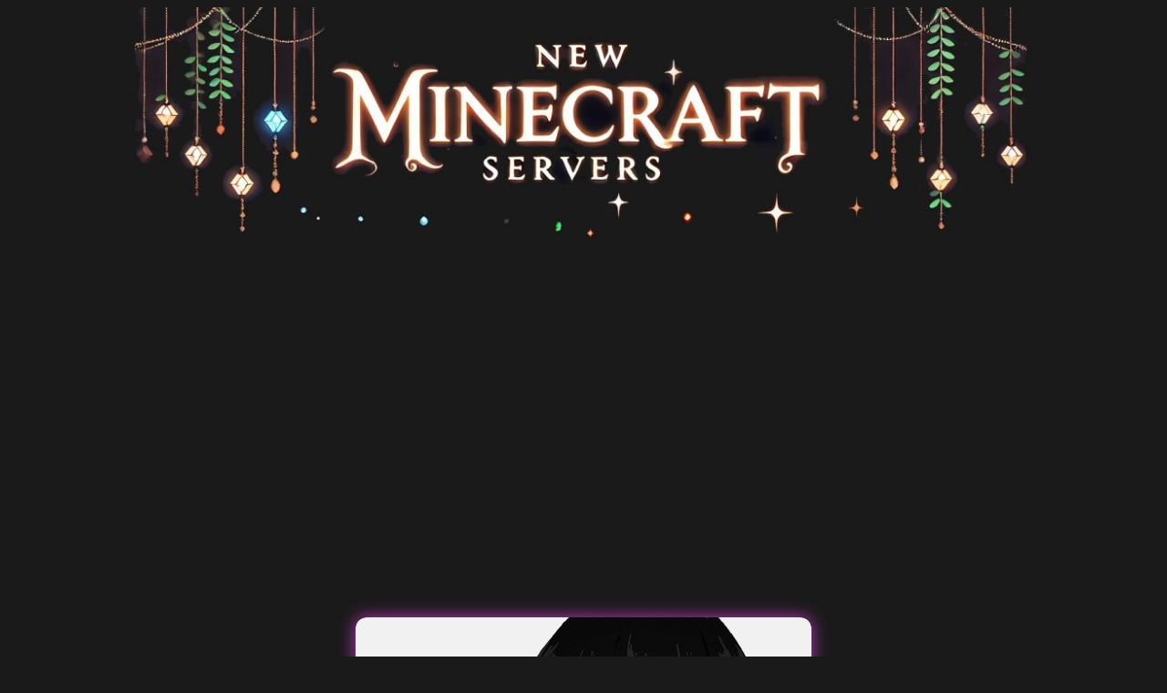

--- FILE ---
content_type: text/html; charset=UTF-8
request_url: https://newminecraftservers.com/servers/no-shield-delay/
body_size: 27167
content:
<!DOCTYPE html>
<html lang="en-US">
<head>
	<meta charset="UTF-8" />
	<meta name="viewport" content="width=device-width, initial-scale=1" />
<meta name='robots' content='max-image-preview:large' />
	<style>img:is([sizes="auto" i], [sizes^="auto," i]) { contain-intrinsic-size: 3000px 1500px }</style>
	<title>No Shield Delay Minecraft Servers | New Minecraft Servers</title>
<link rel="preload" href="/wp-content/uploads/server-banners/minecraft-server-copy-ip-a.jpg" as="image"><link rel="preload" href="/wp-content/uploads/server-banners/minecraft-server-copy-ip-b.jpg" as="image"><link rel="preload" href="/wp-content/uploads/server-banners/minecraft-server-copy-ip-c.jpg" as="image">
<meta name="description" content="Browse No Shield Delay Minecraft Servers. Compare IPs, Discords, and votes, then join your next server.">
<meta property="og:type" content="website">
<meta property="og:title" content="No Shield Delay Minecraft Servers | New Minecraft Servers">
<meta property="og:description" content="Browse No Shield Delay Minecraft Servers. Compare IPs, Discords, and votes, then join your next server.">
<meta property="og:site_name" content="New Minecraft Servers">
<meta property="og:url" content="https://newminecraftservers.com/servers/no-shield-delay/">
<meta name="twitter:card" content="summary">
<meta name="twitter:title" content="No Shield Delay Minecraft Servers | New Minecraft Servers">
<meta name="twitter:description" content="Browse No Shield Delay Minecraft Servers. Compare IPs, Discords, and votes, then join your next server.">
<link rel="stylesheet" href="https://newminecraftservers.com/wp-content/plugins/nms-manifest-assets/manifest.css?v=1763957514" type="text/css" media="all" />
<style id='wp-block-site-logo-inline-css'>
.wp-block-site-logo{box-sizing:border-box;line-height:0}.wp-block-site-logo a{display:inline-block;line-height:0}.wp-block-site-logo.is-default-size img{height:auto;width:120px}.wp-block-site-logo img{height:auto;max-width:100%}.wp-block-site-logo a,.wp-block-site-logo img{border-radius:inherit}.wp-block-site-logo.aligncenter{margin-left:auto;margin-right:auto;text-align:center}:root :where(.wp-block-site-logo.is-style-rounded){border-radius:9999px}
</style>
<style id='wp-block-group-inline-css'>
.wp-block-group{box-sizing:border-box}:where(.wp-block-group.wp-block-group-is-layout-constrained){position:relative}
</style>
<style id='wp-block-group-theme-inline-css'>
:where(.wp-block-group.has-background){padding:1.25em 2.375em}
</style>
<style id='wp-block-paragraph-inline-css'>
.is-small-text{font-size:.875em}.is-regular-text{font-size:1em}.is-large-text{font-size:2.25em}.is-larger-text{font-size:3em}.has-drop-cap:not(:focus):first-letter{float:left;font-size:8.4em;font-style:normal;font-weight:100;line-height:.68;margin:.05em .1em 0 0;text-transform:uppercase}body.rtl .has-drop-cap:not(:focus):first-letter{float:none;margin-left:.1em}p.has-drop-cap.has-background{overflow:hidden}:root :where(p.has-background){padding:1.25em 2.375em}:where(p.has-text-color:not(.has-link-color)) a{color:inherit}p.has-text-align-left[style*="writing-mode:vertical-lr"],p.has-text-align-right[style*="writing-mode:vertical-rl"]{rotate:180deg}
</style>
<style id='wp-block-template-part-theme-inline-css'>
:root :where(.wp-block-template-part.has-background){margin-bottom:0;margin-top:0;padding:1.25em 2.375em}
</style>
<style id='wp-block-query-title-inline-css'>
.wp-block-query-title{box-sizing:border-box}
</style>
<style id='wp-block-post-title-inline-css'>
.wp-block-post-title{box-sizing:border-box;word-break:break-word}.wp-block-post-title :where(a){display:inline-block;font-family:inherit;font-size:inherit;font-style:inherit;font-weight:inherit;letter-spacing:inherit;line-height:inherit;text-decoration:inherit}
</style>
<style id='wp-block-post-terms-inline-css'>
.wp-block-post-terms{box-sizing:border-box}.wp-block-post-terms .wp-block-post-terms__separator{white-space:pre-wrap}
</style>
<style id='wp-block-post-featured-image-inline-css'>
.wp-block-post-featured-image{margin-left:0;margin-right:0}.wp-block-post-featured-image a{display:block;height:100%}.wp-block-post-featured-image :where(img){box-sizing:border-box;height:auto;max-width:100%;vertical-align:bottom;width:100%}.wp-block-post-featured-image.alignfull img,.wp-block-post-featured-image.alignwide img{width:100%}.wp-block-post-featured-image .wp-block-post-featured-image__overlay.has-background-dim{background-color:#000;inset:0;position:absolute}.wp-block-post-featured-image{position:relative}.wp-block-post-featured-image .wp-block-post-featured-image__overlay.has-background-gradient{background-color:initial}.wp-block-post-featured-image .wp-block-post-featured-image__overlay.has-background-dim-0{opacity:0}.wp-block-post-featured-image .wp-block-post-featured-image__overlay.has-background-dim-10{opacity:.1}.wp-block-post-featured-image .wp-block-post-featured-image__overlay.has-background-dim-20{opacity:.2}.wp-block-post-featured-image .wp-block-post-featured-image__overlay.has-background-dim-30{opacity:.3}.wp-block-post-featured-image .wp-block-post-featured-image__overlay.has-background-dim-40{opacity:.4}.wp-block-post-featured-image .wp-block-post-featured-image__overlay.has-background-dim-50{opacity:.5}.wp-block-post-featured-image .wp-block-post-featured-image__overlay.has-background-dim-60{opacity:.6}.wp-block-post-featured-image .wp-block-post-featured-image__overlay.has-background-dim-70{opacity:.7}.wp-block-post-featured-image .wp-block-post-featured-image__overlay.has-background-dim-80{opacity:.8}.wp-block-post-featured-image .wp-block-post-featured-image__overlay.has-background-dim-90{opacity:.9}.wp-block-post-featured-image .wp-block-post-featured-image__overlay.has-background-dim-100{opacity:1}.wp-block-post-featured-image:where(.alignleft,.alignright){width:100%}
</style>
<style id='wp-block-post-content-inline-css'>
.wp-block-post-content{display:flow-root}
</style>
<style id='wp-block-spacer-inline-css'>
.wp-block-spacer{clear:both}
</style>
<style id='wp-block-post-template-inline-css'>
.wp-block-post-template{box-sizing:border-box;list-style:none;margin-bottom:0;margin-top:0;max-width:100%;padding:0}.wp-block-post-template.is-flex-container{display:flex;flex-direction:row;flex-wrap:wrap;gap:1.25em}.wp-block-post-template.is-flex-container>li{margin:0;width:100%}@media (min-width:600px){.wp-block-post-template.is-flex-container.is-flex-container.columns-2>li{width:calc(50% - .625em)}.wp-block-post-template.is-flex-container.is-flex-container.columns-3>li{width:calc(33.33333% - .83333em)}.wp-block-post-template.is-flex-container.is-flex-container.columns-4>li{width:calc(25% - .9375em)}.wp-block-post-template.is-flex-container.is-flex-container.columns-5>li{width:calc(20% - 1em)}.wp-block-post-template.is-flex-container.is-flex-container.columns-6>li{width:calc(16.66667% - 1.04167em)}}@media (max-width:600px){.wp-block-post-template-is-layout-grid.wp-block-post-template-is-layout-grid.wp-block-post-template-is-layout-grid.wp-block-post-template-is-layout-grid{grid-template-columns:1fr}}.wp-block-post-template-is-layout-constrained>li>.alignright,.wp-block-post-template-is-layout-flow>li>.alignright{float:right;margin-inline-end:0;margin-inline-start:2em}.wp-block-post-template-is-layout-constrained>li>.alignleft,.wp-block-post-template-is-layout-flow>li>.alignleft{float:left;margin-inline-end:2em;margin-inline-start:0}.wp-block-post-template-is-layout-constrained>li>.aligncenter,.wp-block-post-template-is-layout-flow>li>.aligncenter{margin-inline-end:auto;margin-inline-start:auto}
</style>
<style id='wp-block-query-pagination-inline-css'>
.wp-block-query-pagination.is-content-justification-space-between>.wp-block-query-pagination-next:last-of-type{margin-inline-start:auto}.wp-block-query-pagination.is-content-justification-space-between>.wp-block-query-pagination-previous:first-child{margin-inline-end:auto}.wp-block-query-pagination .wp-block-query-pagination-previous-arrow{display:inline-block;margin-right:1ch}.wp-block-query-pagination .wp-block-query-pagination-previous-arrow:not(.is-arrow-chevron){transform:scaleX(1)}.wp-block-query-pagination .wp-block-query-pagination-next-arrow{display:inline-block;margin-left:1ch}.wp-block-query-pagination .wp-block-query-pagination-next-arrow:not(.is-arrow-chevron){transform:scaleX(1)}.wp-block-query-pagination.aligncenter{justify-content:center}
</style>
<style id='wp-block-library-inline-css'>
:root{--wp-admin-theme-color:#007cba;--wp-admin-theme-color--rgb:0,124,186;--wp-admin-theme-color-darker-10:#006ba1;--wp-admin-theme-color-darker-10--rgb:0,107,161;--wp-admin-theme-color-darker-20:#005a87;--wp-admin-theme-color-darker-20--rgb:0,90,135;--wp-admin-border-width-focus:2px;--wp-block-synced-color:#7a00df;--wp-block-synced-color--rgb:122,0,223;--wp-bound-block-color:var(--wp-block-synced-color)}@media (min-resolution:192dpi){:root{--wp-admin-border-width-focus:1.5px}}.wp-element-button{cursor:pointer}:root{--wp--preset--font-size--normal:16px;--wp--preset--font-size--huge:42px}:root .has-very-light-gray-background-color{background-color:#eee}:root .has-very-dark-gray-background-color{background-color:#313131}:root .has-very-light-gray-color{color:#eee}:root .has-very-dark-gray-color{color:#313131}:root .has-vivid-green-cyan-to-vivid-cyan-blue-gradient-background{background:linear-gradient(135deg,#00d084,#0693e3)}:root .has-purple-crush-gradient-background{background:linear-gradient(135deg,#34e2e4,#4721fb 50%,#ab1dfe)}:root .has-hazy-dawn-gradient-background{background:linear-gradient(135deg,#faaca8,#dad0ec)}:root .has-subdued-olive-gradient-background{background:linear-gradient(135deg,#fafae1,#67a671)}:root .has-atomic-cream-gradient-background{background:linear-gradient(135deg,#fdd79a,#004a59)}:root .has-nightshade-gradient-background{background:linear-gradient(135deg,#330968,#31cdcf)}:root .has-midnight-gradient-background{background:linear-gradient(135deg,#020381,#2874fc)}.has-regular-font-size{font-size:1em}.has-larger-font-size{font-size:2.625em}.has-normal-font-size{font-size:var(--wp--preset--font-size--normal)}.has-huge-font-size{font-size:var(--wp--preset--font-size--huge)}.has-text-align-center{text-align:center}.has-text-align-left{text-align:left}.has-text-align-right{text-align:right}#end-resizable-editor-section{display:none}.aligncenter{clear:both}.items-justified-left{justify-content:flex-start}.items-justified-center{justify-content:center}.items-justified-right{justify-content:flex-end}.items-justified-space-between{justify-content:space-between}.screen-reader-text{border:0;clip-path:inset(50%);height:1px;margin:-1px;overflow:hidden;padding:0;position:absolute;width:1px;word-wrap:normal!important}.screen-reader-text:focus{background-color:#ddd;clip-path:none;color:#444;display:block;font-size:1em;height:auto;left:5px;line-height:normal;padding:15px 23px 14px;text-decoration:none;top:5px;width:auto;z-index:100000}html :where(.has-border-color){border-style:solid}html :where([style*=border-top-color]){border-top-style:solid}html :where([style*=border-right-color]){border-right-style:solid}html :where([style*=border-bottom-color]){border-bottom-style:solid}html :where([style*=border-left-color]){border-left-style:solid}html :where([style*=border-width]){border-style:solid}html :where([style*=border-top-width]){border-top-style:solid}html :where([style*=border-right-width]){border-right-style:solid}html :where([style*=border-bottom-width]){border-bottom-style:solid}html :where([style*=border-left-width]){border-left-style:solid}html :where(img[class*=wp-image-]){height:auto;max-width:100%}:where(figure){margin:0 0 1em}html :where(.is-position-sticky){--wp-admin--admin-bar--position-offset:var(--wp-admin--admin-bar--height,0px)}@media screen and (max-width:600px){html :where(.is-position-sticky){--wp-admin--admin-bar--position-offset:0px}}
</style>
<style id='global-styles-inline-css'>
:root{--wp--preset--aspect-ratio--square: 1;--wp--preset--aspect-ratio--4-3: 4/3;--wp--preset--aspect-ratio--3-4: 3/4;--wp--preset--aspect-ratio--3-2: 3/2;--wp--preset--aspect-ratio--2-3: 2/3;--wp--preset--aspect-ratio--16-9: 16/9;--wp--preset--aspect-ratio--9-16: 9/16;--wp--preset--color--black: #000000;--wp--preset--color--cyan-bluish-gray: #abb8c3;--wp--preset--color--white: #ffffff;--wp--preset--color--pale-pink: #f78da7;--wp--preset--color--vivid-red: #cf2e2e;--wp--preset--color--luminous-vivid-orange: #ff6900;--wp--preset--color--luminous-vivid-amber: #fcb900;--wp--preset--color--light-green-cyan: #7bdcb5;--wp--preset--color--vivid-green-cyan: #00d084;--wp--preset--color--pale-cyan-blue: #8ed1fc;--wp--preset--color--vivid-cyan-blue: #0693e3;--wp--preset--color--vivid-purple: #9b51e0;--wp--preset--color--foreground: #FFFFFF;--wp--preset--color--background: #1A1A1A;--wp--preset--color--primary: #FF7179;--wp--preset--color--secondary: #F4F4F2;--wp--preset--color--tertiary: #0000000;--wp--preset--gradient--vivid-cyan-blue-to-vivid-purple: linear-gradient(135deg,rgba(6,147,227,1) 0%,rgb(155,81,224) 100%);--wp--preset--gradient--light-green-cyan-to-vivid-green-cyan: linear-gradient(135deg,rgb(122,220,180) 0%,rgb(0,208,130) 100%);--wp--preset--gradient--luminous-vivid-amber-to-luminous-vivid-orange: linear-gradient(135deg,rgba(252,185,0,1) 0%,rgba(255,105,0,1) 100%);--wp--preset--gradient--luminous-vivid-orange-to-vivid-red: linear-gradient(135deg,rgba(255,105,0,1) 0%,rgb(207,46,46) 100%);--wp--preset--gradient--very-light-gray-to-cyan-bluish-gray: linear-gradient(135deg,rgb(238,238,238) 0%,rgb(169,184,195) 100%);--wp--preset--gradient--cool-to-warm-spectrum: linear-gradient(135deg,rgb(74,234,220) 0%,rgb(151,120,209) 20%,rgb(207,42,186) 40%,rgb(238,44,130) 60%,rgb(251,105,98) 80%,rgb(254,248,76) 100%);--wp--preset--gradient--blush-light-purple: linear-gradient(135deg,rgb(255,206,236) 0%,rgb(152,150,240) 100%);--wp--preset--gradient--blush-bordeaux: linear-gradient(135deg,rgb(254,205,165) 0%,rgb(254,45,45) 50%,rgb(107,0,62) 100%);--wp--preset--gradient--luminous-dusk: linear-gradient(135deg,rgb(255,203,112) 0%,rgb(199,81,192) 50%,rgb(65,88,208) 100%);--wp--preset--gradient--pale-ocean: linear-gradient(135deg,rgb(255,245,203) 0%,rgb(182,227,212) 50%,rgb(51,167,181) 100%);--wp--preset--gradient--electric-grass: linear-gradient(135deg,rgb(202,248,128) 0%,rgb(113,206,126) 100%);--wp--preset--gradient--midnight: linear-gradient(135deg,rgb(2,3,129) 0%,rgb(40,116,252) 100%);--wp--preset--gradient--vertical-secondary-to-tertiary: linear-gradient(to bottom,var(--wp--preset--color--secondary) 0%,var(--wp--preset--color--tertiary) 100%);--wp--preset--gradient--vertical-secondary-to-background: linear-gradient(to bottom,var(--wp--preset--color--secondary) 0%,var(--wp--preset--color--background) 100%);--wp--preset--gradient--vertical-tertiary-to-background: linear-gradient(to bottom,var(--wp--preset--color--tertiary) 0%,var(--wp--preset--color--background) 100%);--wp--preset--gradient--diagonal-primary-to-foreground: linear-gradient(to bottom right,var(--wp--preset--color--primary) 0%,var(--wp--preset--color--foreground) 100%);--wp--preset--gradient--diagonal-secondary-to-background: linear-gradient(to bottom right,var(--wp--preset--color--secondary) 50%,var(--wp--preset--color--background) 50%);--wp--preset--gradient--diagonal-background-to-secondary: linear-gradient(to bottom right,var(--wp--preset--color--background) 50%,var(--wp--preset--color--secondary) 50%);--wp--preset--gradient--diagonal-tertiary-to-background: linear-gradient(to bottom right,var(--wp--preset--color--tertiary) 50%,var(--wp--preset--color--background) 50%);--wp--preset--gradient--diagonal-background-to-tertiary: linear-gradient(to bottom right,var(--wp--preset--color--background) 50%,var(--wp--preset--color--tertiary) 50%);--wp--preset--font-size--small: 1rem;--wp--preset--font-size--medium: 1.125rem;--wp--preset--font-size--large: 1.75rem;--wp--preset--font-size--x-large: clamp(1.75rem, 3vw, 2.25rem);--wp--preset--font-family--inter: "Inter", sans-serif;--wp--preset--spacing--20: 0.44rem;--wp--preset--spacing--30: 0.67rem;--wp--preset--spacing--40: 1rem;--wp--preset--spacing--50: 1.5rem;--wp--preset--spacing--60: 2.25rem;--wp--preset--spacing--70: 3.38rem;--wp--preset--spacing--80: 5.06rem;--wp--preset--shadow--natural: 6px 6px 9px rgba(0, 0, 0, 0.2);--wp--preset--shadow--deep: 12px 12px 50px rgba(0, 0, 0, 0.4);--wp--preset--shadow--sharp: 6px 6px 0px rgba(0, 0, 0, 0.2);--wp--preset--shadow--outlined: 6px 6px 0px -3px rgba(255, 255, 255, 1), 6px 6px rgba(0, 0, 0, 1);--wp--preset--shadow--crisp: 6px 6px 0px rgba(0, 0, 0, 1);--wp--custom--spacing--small: max(1.25rem, 5vw);--wp--custom--spacing--medium: clamp(1.75rem, 6vw, calc(3 * var(--wp--style--block-gap)));--wp--custom--spacing--large: clamp(3.5rem, 8vw, 6rem);--wp--custom--spacing--outer: var(--wp--custom--spacing--small, 1.25rem);--wp--custom--typography--font-size--huge: clamp(2.25rem, 4vw, 2.75rem);--wp--custom--typography--font-size--gigantic: clamp(2.75rem, 6vw, 3.25rem);--wp--custom--typography--font-size--colossal: clamp(3.5rem, 8vw, 5rem);--wp--custom--typography--line-height--tiny: 1.15;--wp--custom--typography--line-height--small: 1.2;--wp--custom--typography--line-height--medium: 1.4;--wp--custom--typography--line-height--normal: 1.6;}:root { --wp--style--global--content-size: 650px;--wp--style--global--wide-size: 1000px; }:where(body) { margin: 0; }.wp-site-blocks > .alignleft { float: left; margin-right: 2em; }.wp-site-blocks > .alignright { float: right; margin-left: 2em; }.wp-site-blocks > .aligncenter { justify-content: center; margin-left: auto; margin-right: auto; }:where(.wp-site-blocks) > * { margin-block-start: 1.5rem; margin-block-end: 0; }:where(.wp-site-blocks) > :first-child { margin-block-start: 0; }:where(.wp-site-blocks) > :last-child { margin-block-end: 0; }:root { --wp--style--block-gap: 1.5rem; }:root :where(.is-layout-flow) > :first-child{margin-block-start: 0;}:root :where(.is-layout-flow) > :last-child{margin-block-end: 0;}:root :where(.is-layout-flow) > *{margin-block-start: 1.5rem;margin-block-end: 0;}:root :where(.is-layout-constrained) > :first-child{margin-block-start: 0;}:root :where(.is-layout-constrained) > :last-child{margin-block-end: 0;}:root :where(.is-layout-constrained) > *{margin-block-start: 1.5rem;margin-block-end: 0;}:root :where(.is-layout-flex){gap: 1.5rem;}:root :where(.is-layout-grid){gap: 1.5rem;}.is-layout-flow > .alignleft{float: left;margin-inline-start: 0;margin-inline-end: 2em;}.is-layout-flow > .alignright{float: right;margin-inline-start: 2em;margin-inline-end: 0;}.is-layout-flow > .aligncenter{margin-left: auto !important;margin-right: auto !important;}.is-layout-constrained > .alignleft{float: left;margin-inline-start: 0;margin-inline-end: 2em;}.is-layout-constrained > .alignright{float: right;margin-inline-start: 2em;margin-inline-end: 0;}.is-layout-constrained > .aligncenter{margin-left: auto !important;margin-right: auto !important;}.is-layout-constrained > :where(:not(.alignleft):not(.alignright):not(.alignfull)){max-width: var(--wp--style--global--content-size);margin-left: auto !important;margin-right: auto !important;}.is-layout-constrained > .alignwide{max-width: var(--wp--style--global--wide-size);}body .is-layout-flex{display: flex;}.is-layout-flex{flex-wrap: wrap;align-items: center;}.is-layout-flex > :is(*, div){margin: 0;}body .is-layout-grid{display: grid;}.is-layout-grid > :is(*, div){margin: 0;}body{background-color: var(--wp--preset--color--background);color: var(--wp--preset--color--foreground);font-family: var(--wp--preset--font-family--inter);font-size: var(--wp--preset--font-size--medium);line-height: var(--wp--custom--typography--line-height--normal);padding-top: 0px;padding-right: 0px;padding-bottom: 0px;padding-left: 0px;}a:where(:not(.wp-element-button)){color: var(--wp--preset--color--primary);text-decoration: underline;}h1{font-family: var(--wp--preset--font-family--inter);font-size: var(--wp--custom--typography--font-size--colossal);font-weight: 700;line-height: var(--wp--custom--typography--line-height--tiny);}h2{font-family: var(--wp--preset--font-family--inter);font-size: var(--wp--custom--typography--font-size--gigantic);font-weight: 700;line-height: var(--wp--custom--typography--line-height--small);}h3{font-family: var(--wp--preset--font-family--inter);font-size: var(--wp--custom--typography--font-size--huge);font-weight: 700;line-height: var(--wp--custom--typography--line-height--tiny);}h4{font-family: var(--wp--preset--font-family--inter);font-size: var(--wp--preset--font-size--x-large);font-weight: 700;line-height: var(--wp--custom--typography--line-height--tiny);}h5{font-family: var(--wp--preset--font-family--inter);font-size: var(--wp--preset--font-size--medium);font-weight: 700;line-height: var(--wp--custom--typography--line-height--normal);text-transform: uppercase;}h6{font-family: var(--wp--preset--font-family--inter);font-size: var(--wp--preset--font-size--medium);font-weight: 700;line-height: var(--wp--custom--typography--line-height--normal);text-transform: uppercase;}:root :where(.wp-element-button, .wp-block-button__link){background-color: #32373c;border-width: 0;color: #fff;font-family: inherit;font-size: inherit;line-height: inherit;padding: calc(0.667em + 2px) calc(1.333em + 2px);text-decoration: none;}.has-black-color{color: var(--wp--preset--color--black) !important;}.has-cyan-bluish-gray-color{color: var(--wp--preset--color--cyan-bluish-gray) !important;}.has-white-color{color: var(--wp--preset--color--white) !important;}.has-pale-pink-color{color: var(--wp--preset--color--pale-pink) !important;}.has-vivid-red-color{color: var(--wp--preset--color--vivid-red) !important;}.has-luminous-vivid-orange-color{color: var(--wp--preset--color--luminous-vivid-orange) !important;}.has-luminous-vivid-amber-color{color: var(--wp--preset--color--luminous-vivid-amber) !important;}.has-light-green-cyan-color{color: var(--wp--preset--color--light-green-cyan) !important;}.has-vivid-green-cyan-color{color: var(--wp--preset--color--vivid-green-cyan) !important;}.has-pale-cyan-blue-color{color: var(--wp--preset--color--pale-cyan-blue) !important;}.has-vivid-cyan-blue-color{color: var(--wp--preset--color--vivid-cyan-blue) !important;}.has-vivid-purple-color{color: var(--wp--preset--color--vivid-purple) !important;}.has-foreground-color{color: var(--wp--preset--color--foreground) !important;}.has-background-color{color: var(--wp--preset--color--background) !important;}.has-primary-color{color: var(--wp--preset--color--primary) !important;}.has-secondary-color{color: var(--wp--preset--color--secondary) !important;}.has-tertiary-color{color: var(--wp--preset--color--tertiary) !important;}.has-black-background-color{background-color: var(--wp--preset--color--black) !important;}.has-cyan-bluish-gray-background-color{background-color: var(--wp--preset--color--cyan-bluish-gray) !important;}.has-white-background-color{background-color: var(--wp--preset--color--white) !important;}.has-pale-pink-background-color{background-color: var(--wp--preset--color--pale-pink) !important;}.has-vivid-red-background-color{background-color: var(--wp--preset--color--vivid-red) !important;}.has-luminous-vivid-orange-background-color{background-color: var(--wp--preset--color--luminous-vivid-orange) !important;}.has-luminous-vivid-amber-background-color{background-color: var(--wp--preset--color--luminous-vivid-amber) !important;}.has-light-green-cyan-background-color{background-color: var(--wp--preset--color--light-green-cyan) !important;}.has-vivid-green-cyan-background-color{background-color: var(--wp--preset--color--vivid-green-cyan) !important;}.has-pale-cyan-blue-background-color{background-color: var(--wp--preset--color--pale-cyan-blue) !important;}.has-vivid-cyan-blue-background-color{background-color: var(--wp--preset--color--vivid-cyan-blue) !important;}.has-vivid-purple-background-color{background-color: var(--wp--preset--color--vivid-purple) !important;}.has-foreground-background-color{background-color: var(--wp--preset--color--foreground) !important;}.has-background-background-color{background-color: var(--wp--preset--color--background) !important;}.has-primary-background-color{background-color: var(--wp--preset--color--primary) !important;}.has-secondary-background-color{background-color: var(--wp--preset--color--secondary) !important;}.has-tertiary-background-color{background-color: var(--wp--preset--color--tertiary) !important;}.has-black-border-color{border-color: var(--wp--preset--color--black) !important;}.has-cyan-bluish-gray-border-color{border-color: var(--wp--preset--color--cyan-bluish-gray) !important;}.has-white-border-color{border-color: var(--wp--preset--color--white) !important;}.has-pale-pink-border-color{border-color: var(--wp--preset--color--pale-pink) !important;}.has-vivid-red-border-color{border-color: var(--wp--preset--color--vivid-red) !important;}.has-luminous-vivid-orange-border-color{border-color: var(--wp--preset--color--luminous-vivid-orange) !important;}.has-luminous-vivid-amber-border-color{border-color: var(--wp--preset--color--luminous-vivid-amber) !important;}.has-light-green-cyan-border-color{border-color: var(--wp--preset--color--light-green-cyan) !important;}.has-vivid-green-cyan-border-color{border-color: var(--wp--preset--color--vivid-green-cyan) !important;}.has-pale-cyan-blue-border-color{border-color: var(--wp--preset--color--pale-cyan-blue) !important;}.has-vivid-cyan-blue-border-color{border-color: var(--wp--preset--color--vivid-cyan-blue) !important;}.has-vivid-purple-border-color{border-color: var(--wp--preset--color--vivid-purple) !important;}.has-foreground-border-color{border-color: var(--wp--preset--color--foreground) !important;}.has-background-border-color{border-color: var(--wp--preset--color--background) !important;}.has-primary-border-color{border-color: var(--wp--preset--color--primary) !important;}.has-secondary-border-color{border-color: var(--wp--preset--color--secondary) !important;}.has-tertiary-border-color{border-color: var(--wp--preset--color--tertiary) !important;}.has-vivid-cyan-blue-to-vivid-purple-gradient-background{background: var(--wp--preset--gradient--vivid-cyan-blue-to-vivid-purple) !important;}.has-light-green-cyan-to-vivid-green-cyan-gradient-background{background: var(--wp--preset--gradient--light-green-cyan-to-vivid-green-cyan) !important;}.has-luminous-vivid-amber-to-luminous-vivid-orange-gradient-background{background: var(--wp--preset--gradient--luminous-vivid-amber-to-luminous-vivid-orange) !important;}.has-luminous-vivid-orange-to-vivid-red-gradient-background{background: var(--wp--preset--gradient--luminous-vivid-orange-to-vivid-red) !important;}.has-very-light-gray-to-cyan-bluish-gray-gradient-background{background: var(--wp--preset--gradient--very-light-gray-to-cyan-bluish-gray) !important;}.has-cool-to-warm-spectrum-gradient-background{background: var(--wp--preset--gradient--cool-to-warm-spectrum) !important;}.has-blush-light-purple-gradient-background{background: var(--wp--preset--gradient--blush-light-purple) !important;}.has-blush-bordeaux-gradient-background{background: var(--wp--preset--gradient--blush-bordeaux) !important;}.has-luminous-dusk-gradient-background{background: var(--wp--preset--gradient--luminous-dusk) !important;}.has-pale-ocean-gradient-background{background: var(--wp--preset--gradient--pale-ocean) !important;}.has-electric-grass-gradient-background{background: var(--wp--preset--gradient--electric-grass) !important;}.has-midnight-gradient-background{background: var(--wp--preset--gradient--midnight) !important;}.has-vertical-secondary-to-tertiary-gradient-background{background: var(--wp--preset--gradient--vertical-secondary-to-tertiary) !important;}.has-vertical-secondary-to-background-gradient-background{background: var(--wp--preset--gradient--vertical-secondary-to-background) !important;}.has-vertical-tertiary-to-background-gradient-background{background: var(--wp--preset--gradient--vertical-tertiary-to-background) !important;}.has-diagonal-primary-to-foreground-gradient-background{background: var(--wp--preset--gradient--diagonal-primary-to-foreground) !important;}.has-diagonal-secondary-to-background-gradient-background{background: var(--wp--preset--gradient--diagonal-secondary-to-background) !important;}.has-diagonal-background-to-secondary-gradient-background{background: var(--wp--preset--gradient--diagonal-background-to-secondary) !important;}.has-diagonal-tertiary-to-background-gradient-background{background: var(--wp--preset--gradient--diagonal-tertiary-to-background) !important;}.has-diagonal-background-to-tertiary-gradient-background{background: var(--wp--preset--gradient--diagonal-background-to-tertiary) !important;}.has-small-font-size{font-size: var(--wp--preset--font-size--small) !important;}.has-medium-font-size{font-size: var(--wp--preset--font-size--medium) !important;}.has-large-font-size{font-size: var(--wp--preset--font-size--large) !important;}.has-x-large-font-size{font-size: var(--wp--preset--font-size--x-large) !important;}.has-inter-font-family{font-family: var(--wp--preset--font-family--inter) !important;}
.wp-block-site-logo img, .wp-block-site-logo .components-placeholder__illustration, .wp-block-site-logo .components-placeholder::before{filter: var(--wp--preset--duotone--default-filter);}
:root :where(.wp-block-post-title){font-family: var(--wp--preset--font-family--inter);font-size: var(--wp--custom--typography--font-size--gigantic);font-weight: 700;line-height: var(--wp--custom--typography--line-height--tiny);}
:root :where(.wp-block-query-title){font-family: var(--wp--preset--font-family--inter);font-size: var(--wp--custom--typography--font-size--gigantic);font-weight: 300;line-height: var(--wp--custom--typography--line-height--small);}
:root :where(.wp-block-post-featured-image img, .wp-block-post-featured-image .wp-block-post-featured-image__placeholder, .wp-block-post-featured-image .components-placeholder__illustration, .wp-block-post-featured-image .components-placeholder::before){filter: unset;}
</style>
<style id='core-block-supports-inline-css'>
.wp-container-core-group-is-layout-32fe7021{flex-wrap:nowrap;justify-content:center;}.wp-container-core-group-is-layout-ce155fab{flex-direction:column;align-items:center;}.wp-container-core-group-is-layout-dd225191{flex-direction:column;align-items:flex-start;}.wp-container-core-group-is-layout-723cc4be{flex-direction:column;align-items:flex-start;}.wp-container-core-group-is-layout-23441af8{flex-wrap:nowrap;justify-content:center;}.wp-container-core-post-content-is-layout-39393b1b > :where(:not(.alignleft):not(.alignright):not(.alignfull)){max-width:640px;margin-left:auto !important;margin-right:auto !important;}.wp-container-core-post-content-is-layout-39393b1b > .alignwide{max-width:640px;}.wp-container-core-post-content-is-layout-39393b1b .alignfull{max-width:none;}.wp-container-core-group-is-layout-1690f6af > :where(:not(.alignleft):not(.alignright):not(.alignfull)){max-width:1000px;margin-left:auto !important;margin-right:auto !important;}.wp-container-core-group-is-layout-1690f6af > .alignwide{max-width:1000px;}.wp-container-core-group-is-layout-1690f6af .alignfull{max-width:none;}.wp-container-core-group-is-layout-e72efc0d > :where(:not(.alignleft):not(.alignright):not(.alignfull)){max-width:1080px;margin-left:auto !important;margin-right:auto !important;}.wp-container-core-group-is-layout-e72efc0d > .alignwide{max-width:1080px;}.wp-container-core-group-is-layout-e72efc0d .alignfull{max-width:none;}.wp-duotone-unset-1.wp-block-site-logo img, .wp-duotone-unset-1.wp-block-site-logo .components-placeholder__illustration, .wp-duotone-unset-1.wp-block-site-logo .components-placeholder::before{filter:unset;}
</style>
<style id='wp-block-template-skip-link-inline-css'>

		.skip-link.screen-reader-text {
			border: 0;
			clip-path: inset(50%);
			height: 1px;
			margin: -1px;
			overflow: hidden;
			padding: 0;
			position: absolute !important;
			width: 1px;
			word-wrap: normal !important;
		}

		.skip-link.screen-reader-text:focus {
			background-color: #eee;
			clip-path: none;
			color: #444;
			display: block;
			font-size: 1em;
			height: auto;
			left: 5px;
			line-height: normal;
			padding: 15px 23px 14px;
			text-decoration: none;
			top: 5px;
			width: auto;
			z-index: 100000;
		}
</style>
<style id='nms-live-style-inline-css'>
.promo-banner{
    position:relative;
    display:block;
    margin:0 auto 2rem auto;
    width:max-content;
    max-width:100%;
    cursor:pointer;
    overflow:hidden;
    text-align:center;
    border-radius:12px;
    filter:saturate(var(--satBase,1)) contrast(var(--conBase,1.03)) brightness(.99) hue-rotate(var(--hueExtra,0deg));
    box-shadow:0 0 calc(16px + (var(--glowBoost,0)*14px)) var(--glowA,rgba(140,200,255,.7));
    transition:
        transform .24s cubic-bezier(.16,1,.3,1),
        filter .22s ease-out,
        box-shadow .28s ease-out;
    animation:promoIdleGlow 4.2s ease-in-out infinite;
    will-change:transform,box-shadow,filter;
}
.promo-banner:hover{
    transform:translateY(-1px) scale(1.02);
    filter:saturate(calc(var(--satBase,1)*1.06)) contrast(calc(var(--conBase,1.03)*1.04)) brightness(1.03) hue-rotate(var(--hueExtra,0deg));
    box-shadow:0 0 calc(24px + (var(--glowBoost,0)*14px)) var(--glowB,rgba(80,255,200,.9));
}
.promo-banner.copied{
    filter:saturate(calc(var(--satBase,1)*1.10)) contrast(calc(var(--conBase,1.03)*1.08)) brightness(1.05) hue-rotate(var(--hueExtra,0deg));
    box-shadow:0 0 0 3px var(--glowRing,rgba(160,255,210,.98)),0 0 calc(32px + (var(--glowBoost,0)*16px)) var(--glowC,rgba(160,255,210,.98));
}
.promo-banner.is-clicked{
    transform:translateY(-2px) scale(1.05);
}
.promo-banner.is-clicked.promo-click-tilt{
    transform:translateY(-2px) scale(1.05) rotate(1.5deg);
}
.promo-banner.is-clicked.promo-click-squish{
    transform:translateY(-1px) scale(1.03,0.97);
}
.promo-banner img,
.promo-banner video,
.promo-banner .lazy-media{
    display:block;
    height:auto;
    width:auto !important;
    max-width:100%;
    margin:0 auto;
    border-radius:inherit;
    -webkit-user-drag:none;
    user-select:none;
    -webkit-user-select:none;
    -moz-user-select:none;
    -ms-user-select:none;
}
.promo-banner .overlay-text{
    position:absolute;
    top:50%;
    left:50%;
    transform:translate(-50%,-50%);
    z-index:2;
    padding:10px 18px;
    border-radius:8px;
    background:rgba(0,0,0,.72);
    color:var(--overlayColor,#38f8ff);
    text-align:center;
    font-size:18px;
    line-height:1.1;
    max-width:80%;
    box-sizing:border-box;
    pointer-events:none;
    white-space:normal;
    animation:overlayPulse 2.4s ease-in-out infinite;
    box-shadow:0 0 0 0 rgba(255,255,255,0.18);
}
.promo-banner .overlay-text b{
    display:block;
    font-size:20px;
    margin-bottom:4px;
    letter-spacing:.05em;
}
.promo-banner .overlay-text span{
    display:block;
}
.nms-media-pop{
    animation:promoMediaPop .24s ease-out;
}
@keyframes promoIdleGlow{
    0%{
        box-shadow:0 0 calc(12px + (var(--glowBoost,0)*12px)) var(--glowA,rgba(140,200,255,.6));
    }
    25%{
        box-shadow:0 0 calc(18px + (var(--glowBoost,0)*12px)) var(--glowB,rgba(80,255,200,.75));
    }
    50%{
        box-shadow:0 0 calc(24px + (var(--glowBoost,0)*12px)) var(--glowC,rgba(255,160,240,.85));
    }
    75%{
        box-shadow:0 0 calc(18px + (var(--glowBoost,0)*12px)) var(--glowB,rgba(80,255,200,.75));
    }
    100%{
        box-shadow:0 0 calc(12px + (var(--glowBoost,0)*12px)) var(--glowA,rgba(140,200,255,.6));
    }
}
@keyframes overlayPulse{
    0%,100%{
        transform:translate(-50%,-50%) scale(1);
        box-shadow:0 0 0 0 rgba(255,255,255,0.18);
    }
    45%{
        transform:translate(-50%,-50%) scale(1.05);
        box-shadow:0 0 18px 0 rgba(255,255,255,0.38);
    }
    65%{
        transform:translate(-50%,-50%) scale(1.08);
        box-shadow:0 0 22px 0 rgba(255,255,255,0.48);
    }
}
@keyframes promoMediaPop{
    0%{transform:scale(1);}
    30%{transform:scale(1.04);}
    100%{transform:scale(1);}
}
.promo-heart-spark{
    position:absolute;
    font-size:14px;
    line-height:1;
    pointer-events:none;
    opacity:0;
    transform:translate(-50%,-50%) scale(0.5);
    filter:drop-shadow(0 0 4px rgba(255,255,255,0.9));
    animation:heartSparkFloat .9s cubic-bezier(.19,1,.22,1) forwards;
    will-change:transform,opacity;
}
@keyframes heartSparkFloat{
    0%{
        opacity:0;
        transform:
            translate(calc(-50% + var(--spark-x,0px)), calc(-50% + var(--spark-y,0px)))
            translateY(0)
            scale(0);
    }
    15%{
        opacity:1;
        transform:
            translate(calc(-50% + var(--spark-x,0px)), calc(-50% + var(--spark-y,0px)))
            translateY(0)
            scale(var(--spark-scale,1));
    }
    100%{
        opacity:0;
        transform:
            translate(calc(-50% + var(--spark-x,0px)), calc(-50% + var(--spark-y,0px)))
            translateY(var(--spark-rise,-20px))
            scale(0.8);
    }
}
</style>
<link rel='stylesheet' id='twentytwentytwo-style-css' href='https://newminecraftservers.com/wp-content/themes/twentytwentytwo/style.css?ver=2.0' media='all' />
<style id='nms-sidefx-night-inline-css'>
:root{
  --nms-sidefx-center-max:980px;
  --nms-sidefx-min-vw:1120px;
  --nms-sidefx-min-side:140px;
  --nms-sidefx-max-side:520px;
  --nms-sidefx-opacity:0.92;
  --nms-stars-1:url("data:image/svg+xml,%3Csvg%20xmlns%3D%22http%3A%2F%2Fwww.w3.org%2F2000%2Fsvg%22%20width%3D%22260%22%20height%3D%22260%22%20viewBox%3D%220%200%20260%20260%22%3E%3Ccircle%20cx%3D%2222%22%20cy%3D%2218%22%20r%3D%221.0%22%20fill%3D%22white%22%20fill-opacity%3D%220.55%22%2F%3E%3Ccircle%20cx%3D%2288%22%20cy%3D%2240%22%20r%3D%220.8%22%20fill%3D%22white%22%20fill-opacity%3D%220.40%22%2F%3E%3Ccircle%20cx%3D%22160%22%20cy%3D%2230%22%20r%3D%221.1%22%20fill%3D%22white%22%20fill-opacity%3D%220.50%22%2F%3E%3Ccircle%20cx%3D%22210%22%20cy%3D%2270%22%20r%3D%220.7%22%20fill%3D%22white%22%20fill-opacity%3D%220.32%22%2F%3E%3Ccircle%20cx%3D%2260%22%20cy%3D%22110%22%20r%3D%220.9%22%20fill%3D%22white%22%20fill-opacity%3D%220.42%22%2F%3E%3Ccircle%20cx%3D%22140%22%20cy%3D%22140%22%20r%3D%220.7%22%20fill%3D%22white%22%20fill-opacity%3D%220.30%22%2F%3E%3Ccircle%20cx%3D%22240%22%20cy%3D%22150%22%20r%3D%221.0%22%20fill%3D%22white%22%20fill-opacity%3D%220.46%22%2F%3E%3Ccircle%20cx%3D%2235%22%20cy%3D%22175%22%20r%3D%220.6%22%20fill%3D%22white%22%20fill-opacity%3D%220.26%22%2F%3E%3Ccircle%20cx%3D%22110%22%20cy%3D%22205%22%20r%3D%221.0%22%20fill%3D%22white%22%20fill-opacity%3D%220.48%22%2F%3E%3Ccircle%20cx%3D%22190%22%20cy%3D%22225%22%20r%3D%220.8%22%20fill%3D%22white%22%20fill-opacity%3D%220.36%22%2F%3E%3C%2Fsvg%3E");
  --nms-stars-2:url("data:image/svg+xml,%3Csvg%20xmlns%3D%22http%3A%2F%2Fwww.w3.org%2F2000%2Fsvg%22%20width%3D%22320%22%20height%3D%22320%22%20viewBox%3D%220%200%20320%20320%22%3E%3Ccircle%20cx%3D%2235%22%20cy%3D%2228%22%20r%3D%220.9%22%20fill%3D%22white%22%20fill-opacity%3D%220.35%22%2F%3E%3Ccircle%20cx%3D%22120%22%20cy%3D%2255%22%20r%3D%221.1%22%20fill%3D%22white%22%20fill-opacity%3D%220.52%22%2F%3E%3Ccircle%20cx%3D%22260%22%20cy%3D%2240%22%20r%3D%220.7%22%20fill%3D%22white%22%20fill-opacity%3D%220.28%22%2F%3E%3Ccircle%20cx%3D%2270%22%20cy%3D%22130%22%20r%3D%221.0%22%20fill%3D%22white%22%20fill-opacity%3D%220.45%22%2F%3E%3Ccircle%20cx%3D%22210%22%20cy%3D%22160%22%20r%3D%220.6%22%20fill%3D%22white%22%20fill-opacity%3D%220.22%22%2F%3E%3Ccircle%20cx%3D%22300%22%20cy%3D%22190%22%20r%3D%221.0%22%20fill%3D%22white%22%20fill-opacity%3D%220.40%22%2F%3E%3Ccircle%20cx%3D%2245%22%20cy%3D%22230%22%20r%3D%220.7%22%20fill%3D%22white%22%20fill-opacity%3D%220.26%22%2F%3E%3Ccircle%20cx%3D%22170%22%20cy%3D%22260%22%20r%3D%221.2%22%20fill%3D%22white%22%20fill-opacity%3D%220.55%22%2F%3E%3Ccircle%20cx%3D%22280%22%20cy%3D%22290%22%20r%3D%220.8%22%20fill%3D%22white%22%20fill-opacity%3D%220.30%22%2F%3E%3C%2Fsvg%3E");
}

#nms-sidefx{position:fixed;inset:0;pointer-events:none;overflow:hidden;contain:layout paint;opacity:var(--nms-sidefx-opacity);z-index:0}
#nms-sidefx[aria-hidden="true"]{display:none}

#nms-sidefx .nms-sidefx-panel{
  position:absolute;top:0;bottom:0;
  width:clamp(0px,calc((100vw - var(--nms-sidefx-center-max))/2),var(--nms-sidefx-max-side));
  overflow:hidden;
  transform:translateZ(0);
}

#nms-sidefx .nms-sidefx-left{left:0}
#nms-sidefx .nms-sidefx-right{right:0}

#nms-sidefx .nms-sidefx-panel::before,
#nms-sidefx .nms-sidefx-panel::after{
  content:"";
  position:absolute;inset:0;
}

#nms-sidefx .nms-sidefx-panel::before{
  background:
    radial-gradient(900px 900px at 55% 35%, rgba(90,120,255,.08), transparent 60%),
    radial-gradient(800px 800px at 35% 70%, rgba(180,120,255,.06), transparent 62%),
    radial-gradient(1100px 1100px at 50% 50%, rgba(40,60,120,.10), rgba(0,0,0,0) 70%),
    linear-gradient(to bottom, rgba(0,0,0,0.10), rgba(0,0,0,0.30));
}

#nms-sidefx .nms-sidefx-panel::after{
  background-image:
    var(--nms-stars-1),
    var(--nms-stars-2),
    radial-gradient(circle at 20% 30%, rgba(255,255,255,.10) 0 1px, transparent 2px),
    radial-gradient(circle at 75% 60%, rgba(255,255,255,.08) 0 1px, transparent 2px);
  background-repeat: repeat, repeat, repeat, repeat;
  background-size: 260px 260px, 320px 320px, 520px 520px, 700px 700px;
  opacity: 0.85;
  animation: nmsStarsDriftNear 48s linear infinite, nmsStarsTwinkle 7.5s ease-in-out infinite;
  transform:translateZ(0);
}

#nms-sidefx .nms-sidefx-right::after{
  animation: nmsStarsDriftFar 62s linear infinite, nmsStarsTwinkle 8.2s ease-in-out infinite;
}

#nms-sidefx .nms-sidefx-left{
  -webkit-mask-image:linear-gradient(to right,rgba(0,0,0,1) 0%,rgba(0,0,0,1) 72%,rgba(0,0,0,0) 100%);
  mask-image:linear-gradient(to right,rgba(0,0,0,1) 0%,rgba(0,0,0,1) 72%,rgba(0,0,0,0) 100%);
}
#nms-sidefx .nms-sidefx-right{
  -webkit-mask-image:linear-gradient(to left,rgba(0,0,0,1) 0%,rgba(0,0,0,1) 72%,rgba(0,0,0,0) 100%);
  mask-image:linear-gradient(to left,rgba(0,0,0,1) 0%,rgba(0,0,0,1) 72%,rgba(0,0,0,0) 100%);
}

@keyframes nmsStarsDriftNear{
  0%{background-position:0 0, 0 0, 0 0, 0 0}
  100%{background-position:0 260px, -120px 320px, 0 520px, -80px 700px}
}
@keyframes nmsStarsDriftFar{
  0%{background-position:0 0, 0 0, 0 0, 0 0}
  100%{background-position:-140px 260px, 0 320px, -60px 520px, 0 700px}
}

@keyframes nmsStarsTwinkle{
  0%{opacity:.78}
  40%{opacity:.86}
  100%{opacity:.78}
}

@media (prefers-reduced-motion: reduce){
  #nms-sidefx .nms-sidefx-panel::after{animation:none;opacity:.78}
}
</style>




<link href="https://fonts.googleapis.com/css2?family=Grandstander:ital,wght@0,100..900;1,100..900&family=Honk&family=Kirang+Haerang&family=Protest+Revolution&display=swap" rel="stylesheet">



<script async src="https://pagead2.googlesyndication.com/pagead/js/adsbygoogle.js?client=ca-pub-4528349359335396" crossorigin="anonymous" type="042b927c93290f1ae6cbc5b6-text/javascript"></script>



		
<!-- Google tag (gtag.js) -->
<script async src="https://www.googletagmanager.com/gtag/js?id=G-W39LZ17GGF" type="042b927c93290f1ae6cbc5b6-text/javascript"></script>
<script type="042b927c93290f1ae6cbc5b6-text/javascript">
  window.dataLayer = window.dataLayer || [];
  function gtag(){dataLayer.push(arguments);}
  gtag('js', new Date());

  gtag('config', 'G-W39LZ17GGF');
</script>



<script type="042b927c93290f1ae6cbc5b6-text/javascript">
    (function(c,l,a,r,i,t,y){
        c[a]=c[a]||function(){(c[a].q=c[a].q||[]).push(arguments)};
        t=l.createElement(r);t.async=1;t.src="https://www.clarity.ms/tag/"+i;
        y=l.getElementsByTagName(r)[0];y.parentNode.insertBefore(t,y);
    })(window, document, "clarity", "script", "qu12swapmj");
</script>







<script async src="https://pagead2.googlesyndication.com/pagead/js/adsbygoogle.js?client=ca-pub-4528349359335396" crossorigin="anonymous" type="042b927c93290f1ae6cbc5b6-text/javascript"></script>






    <style>
.nmsx-server-meta{max-width:900px;margin-left:auto;margin-right:auto}
.nmsx-server-meta-buttons{display:flex;flex-wrap:wrap;justify-content:center;align-items:stretch;gap:8px;margin-top:.5em}
.nmsx-btn{display:inline-flex;align-items:center;justify-content:center;padding:6px 10px;border-radius:999px;border:1px solid rgba(120,120,120,.35);background:rgba(127,127,127,.06);color:inherit;font-size:.9em;line-height:1.2;text-decoration:none;cursor:pointer;transition:background .12s ease,border-color .12s ease,box-shadow .12s ease,transform .08s ease;white-space:nowrap;font-weight:500;box-shadow:0 0 0 1px rgba(255,255,255,.02) inset}
.nmsx-btn-link{text-decoration:none}
.nmsx-btn:hover{background:rgba(127,127,127,.12);border-color:rgba(120,120,120,.6);transform:translateY(-.5px)}
.nmsx-btn:active{transform:translateY(0);box-shadow:0 0 0 1px rgba(0,0,0,.2) inset}
.nmsx-btn-iptext{font-family:ui-monospace,SFMono-Regular,Menlo,Monaco,Consolas,"Liberation Mono","Courier New",monospace;letter-spacing:.2px}
.nmsx-btn-ip.nmsx-btn-copied{background:rgba(24,165,88,.12)!important;border-color:rgba(24,165,88,.85)!important;box-shadow:0 0 0 1px rgba(24,165,88,.3) inset}
.nmsx-btn-ip.nmsx-btn-fail{background:rgba(200,40,60,.10)!important;border-color:rgba(200,40,60,.70)!important;box-shadow:0 0 0 1px rgba(200,40,60,.25) inset}
@media (max-width:600px){.nmsx-server-meta-buttons{justify-content:center}}
</style>            <style id="rptl-show-more-tags">
                .taxonomy-post_tag.rptl-tags-collapsed,
                .taxonomy-post_tag.rptl-tags-expanded {
                    display: flex;
                    flex-wrap: wrap;
                    gap: 0.28rem;
                    align-items: center;
                    justify-content: center;
                    text-align: center;
                    margin: 0 auto;
                }

                .taxonomy-post_tag .rptl-tag-chip {
                    display: inline-flex;
                }

                .taxonomy-post_tag.rptl-tags-collapsed .rptl-tag-hidden {
                    display: none;
                }

                .taxonomy-post_tag.rptl-tags-expanded .rptl-tag-hidden {
                    display: inline-flex;
                }

                .taxonomy-post_tag .rptl-tag-chip > a {
                    display: inline-flex;
                    align-items: center;
                    padding: 0.10rem 0.55rem;
                    border-radius: 999px;
                    font-size: 0.78em;
                    text-decoration: none;
                    line-height: 1.4;
                    color: inherit;
                    border: 1px solid rgba(255, 255, 255, 0.16);
                    background-color: rgba(255, 255, 255, 0.06);
                    box-shadow: 0 0 0 1px rgba(0, 0, 0, 0.15);
                    white-space: nowrap;
                }

                @media (prefers-color-scheme: light) {
                    .taxonomy-post_tag .rptl-tag-chip > a {
                        border-color: rgba(0, 0, 0, 0.08);
                        background-color: rgba(0, 0, 0, 0.03);
                        box-shadow: 0 0 0 1px rgba(0, 0, 0, 0.04);
                    }
                }

                .taxonomy-post_tag .rptl-tag-chip > a:hover,
                .taxonomy-post_tag .rptl-tag-chip > a:focus-visible {
                    text-decoration: none;
                    background-color: rgba(255, 255, 255, 0.14);
                    border-color: rgba(255, 255, 255, 0.24);
                    box-shadow: 0 0 6px rgba(0, 0, 0, 0.35);
                    transform: translateY(-0.5px);
                }

                @media (prefers-color-scheme: light) {
                    .taxonomy-post_tag .rptl-tag-chip > a:hover,
                    .taxonomy-post_tag .rptl-tag-chip > a:focus-visible {
                        background-color: rgba(0, 0, 0, 0.06);
                        border-color: rgba(0, 0, 0, 0.18);
                        box-shadow: 0 0 4px rgba(0, 0, 0, 0.18);
                    }
                }

                .taxonomy-post_tag .rptl-tags-toggle {
                    border: 1px solid rgba(255, 255, 255, 0.18);
                    padding: 0 0.45rem;
                    min-width: 1.6em;
                    height: 1.4em;
                    border-radius: 999px;
                    font-size: 0;
                    line-height: 1;
                    background: rgba(255, 255, 255, 0.06);
                    opacity: 0.5;
                    cursor: pointer;
                    display: inline-flex;
                    align-items: center;
                    justify-content: center;
                    color: inherit;
                    margin-left: 0.18rem;
                    position: relative;
                    overflow: hidden;
                }

                @media (prefers-color-scheme: light) {
                    .taxonomy-post_tag .rptl-tags-toggle {
                        border-color: rgba(0, 0, 0, 0.12);
                        background: rgba(0, 0, 0, 0.03);
                    }
                }

                .taxonomy-post_tag .rptl-tags-toggle::before {
                    content: '+';
                    font-size: 0.9em;
                    font-weight: 600;
                    line-height: 1;
                    transform: translateY(-0.02em);
                }

                .taxonomy-post_tag.rptl-tags-expanded .rptl-tags-toggle::before {
                    content: '−';
                }

                .taxonomy-post_tag .rptl-tags-toggle:hover,
                .taxonomy-post_tag .rptl-tags-toggle:focus-visible {
                    opacity: 0.85;
                    outline: none;
                    background: rgba(255, 255, 255, 0.16);
                    box-shadow: 0 0 4px rgba(0, 0, 0, 0.25);
                }

                @media (prefers-color-scheme: light) {
                    .taxonomy-post_tag .rptl-tags-toggle:hover,
                    .taxonomy-post_tag .rptl-tags-toggle:focus-visible {
                        background: rgba(0, 0, 0, 0.06);
                    }
                }

                .taxonomy-post_tag.rptl-tags-expanded .rptl-tags-toggle {
                    opacity: 0.7;
                }
            </style>
            <style>
.legacy-banner-wrap{
    display:flex;
    justify-content:center;
    align-items:center;
    margin:8px 0
}
.legacy-banner{
    cursor:pointer;
    max-width:100%;
    height:auto;
    border-radius:4px;
    position:relative;
    transform:scale(1);
    filter:saturate(var(--satBase,1)) contrast(var(--conBase,1.03)) brightness(.99) hue-rotate(var(--hueExtra,0deg));
    box-shadow:0 0 calc(14px + (var(--glowBoost,0) * 10px)) var(--glowA,rgba(140,200,255,.7));
    transition:transform .14s,filter .14s,box-shadow .14s;
    animation:legacyIdleGlow 4.2s ease-in-out infinite;
}
.legacy-banner-wrap:hover .legacy-banner{
    transform:scale(1.035);
    filter:saturate(calc(var(--satBase,1) * 1.04)) contrast(calc(var(--conBase,1.03) * 1.03)) brightness(1.03) hue-rotate(var(--hueExtra,0deg));
    box-shadow:0 0 calc(22px + (var(--glowBoost,0) * 10px)) var(--glowB,rgba(80,255,200,.9));
}
.legacy-banner:active{
    transform:scale(1.015);
    filter:saturate(calc(var(--satBase,1) * 1.08)) contrast(calc(var(--conBase,1.03) * 1.06)) brightness(1.02) hue-rotate(var(--hueExtra,0deg));
    box-shadow:0 0 calc(26px + (var(--glowBoost,0) * 10px)) var(--glowC,rgba(255,160,240,.96));
}
.legacy-banner.copied{
    filter:saturate(calc(var(--satBase,1) * 1.10)) contrast(calc(var(--conBase,1.03) * 1.08)) brightness(1.05) hue-rotate(var(--hueExtra,0deg));
    box-shadow:0 0 0 3px var(--glowRing,rgba(160,255,210,.98)),0 0 calc(28px + (var(--glowBoost,0) * 10px)) var(--glowC,rgba(160,255,210,.98));
}
.legacy-banner.fx-pop{
    animation:bannerPop .28s ease-out,legacyIdleGlow 4.2s ease-in-out infinite;
}
@keyframes legacyIdleGlow{
    0%{
        box-shadow:0 0 calc(10px + (var(--glowBoost,0) * 8px)) var(--glowA,rgba(140,200,255,.6));
    }
    25%{
        box-shadow:0 0 calc(14px + (var(--glowBoost,0) * 8px)) var(--glowB,rgba(80,255,200,.75));
    }
    50%{
        box-shadow:0 0 calc(18px + (var(--glowBoost,0) * 8px)) var(--glowC,rgba(255,160,240,.85));
    }
    75%{
        box-shadow:0 0 calc(14px + (var(--glowBoost,0) * 8px)) var(--glowB,rgba(80,255,200,.75));
    }
    100%{
        box-shadow:0 0 calc(10px + (var(--glowBoost,0) * 8px)) var(--glowA,rgba(140,200,255,.6));
    }
}
@keyframes bannerPop{
    0%{
        transform:scale(1.00);
        box-shadow:0 0 calc(14px + (var(--glowBoost,0) * 10px)) var(--glowC,rgba(255,160,240,.8));
    }
    35%{
        transform:scale(1.06);
        box-shadow:0 0 calc(30px + (var(--glowBoost,0) * 10px)) var(--glowC,rgba(255,160,240,1));
    }
    70%{
        transform:scale(1.03);
        box-shadow:0 0 calc(22px + (var(--glowBoost,0) * 10px)) var(--glowB,rgba(120,255,210,.9));
    }
    100%{
        transform:scale(1.015);
        box-shadow:0 0 calc(16px + (var(--glowBoost,0) * 10px)) var(--glowA,rgba(140,200,255,.75));
    }
}
</style>
<style class='wp-fonts-local'>
@font-face{font-family:Inter;font-style:normal;font-weight:200 900;font-display:fallback;src:url('https://newminecraftservers.com/wp-content/themes/twentytwentytwo/assets/fonts/inter/Inter.ttf') format('truetype');font-stretch:normal;}
</style>
    <style id="nms-cyberpunk-titles-css">
        .wp-block-query-title,
        .wp-block-post-title {
            position: relative;
            display: block;
            margin-left: auto;
            margin-right: auto;
            text-align: center;
            text-transform: uppercase;
            font-family: system-ui, -apple-system, BlinkMacSystemFont, "Segoe UI", sans-serif;
            letter-spacing: 0.18em;
            line-height: 1.1;
            background: linear-gradient(120deg, #5ff8ff 0%, #ff3bff 40%, #ffe66d 80%, #5ff8ff 100%);
            -webkit-background-clip: text;
            background-clip: text;
            color: transparent;
        }

        .wp-block-query-title {
            font-weight: 800;
            margin-bottom: 0.6rem;
            padding: 0.45em 1.7em;
            text-shadow:
                0 0 8px rgba(0,255,255,0.75),
                0 0 22px rgba(255,0,255,0.6),
                0 0 36px rgba(0,255,180,0.6);
            animation: nms-title-glitch 1100ms linear infinite alternate;
        }

        .wp-block-query-title::before,
        .wp-block-query-title::after {
            content: "";
            position: absolute;
            top: 50%;
            width: 1.4em;
            height: 60%;
            transform: translateY(-50%);
            opacity: 0.9;
            border-top: 1px solid rgba(130,255,255,0.7);
            border-bottom: 1px solid rgba(130,255,255,0.7);
        }

        .wp-block-query-title::before {
            left: 0.2em;
            border-left: 2px solid rgba(255,0,255,0.85);
        }

        .wp-block-query-title::after {
            right: 0.2em;
            border-right: 2px solid rgba(255,0,255,0.85);
        }

        .wp-block-post-title {
            font-weight: 700;
            margin-top: 0.75rem;
            margin-bottom: 0.85rem;
            padding: 0.3em 1.3em 0.75em 1.3em;
            text-shadow:
                0 0 5px rgba(0,255,255,0.6),
                0 0 16px rgba(255,0,255,0.45);
            animation: nms-post-title-pulse 1300ms ease-in-out infinite alternate;
        }

        .wp-block-post-title::after {
            content: "";
            position: absolute;
            left: 50%;
            bottom: 0.15em;
            width: 56%;
            max-width: 18rem;
            height: 2px;
            transform: translateX(-50%);
            background: linear-gradient(90deg, transparent 0%, #5ff8ff 20%, #ff3bff 50%, #ffe66d 80%, transparent 100%);
            box-shadow:
                0 0 8px rgba(0,255,255,0.8),
                0 0 16px rgba(255,0,255,0.7);
            animation: nms-post-bar-scan 1450ms linear infinite alternate;
        }

        @keyframes nms-title-glitch {
            0% {
                text-shadow:
                    0 0 4px rgba(0,255,255,0.6),
                    0 0 16px rgba(255,0,255,0.45);
                transform: translateX(0);
                opacity: 1;
            }
            30% {
                text-shadow:
                    0 0 9px rgba(0,255,200,1),
                    0 0 28px rgba(255,0,255,0.85);
                transform: translateX(-0.5px);
                opacity: 0.96;
            }
            60% {
                text-shadow:
                    0 0 3px rgba(0,180,255,0.5),
                    0 0 18px rgba(255,255,255,0.6);
                transform: translateX(0.7px);
                opacity: 0.98;
            }
            100% {
                text-shadow:
                    0 0 12px rgba(0,255,255,1),
                    0 0 34px rgba(255,0,255,1);
                transform: translateX(-0.2px);
                opacity: 1;
            }
        }

        @keyframes nms-post-title-pulse {
            0% {
                text-shadow:
                    0 0 3px rgba(0,255,255,0.4),
                    0 0 10px rgba(255,0,255,0.35);
                opacity: 0.94;
                transform: translateY(0);
            }
            50% {
                text-shadow:
                    0 0 7px rgba(0,255,255,0.9),
                    0 0 18px rgba(255,0,255,0.8);
                opacity: 1;
                transform: translateY(-0.4px);
            }
            100% {
                text-shadow:
                    0 0 4px rgba(0,255,255,0.6),
                    0 0 14px rgba(255,0,255,0.55);
                opacity: 0.97;
                transform: translateY(0.2px);
            }
        }

        @keyframes nms-post-bar-scan {
            0% {
                opacity: 0.9;
                filter: blur(0.5px);
            }
            50% {
                opacity: 1;
                filter: blur(0);
            }
            100% {
                opacity: 0.85;
                filter: blur(0.8px);
            }
        }
    </style>
    <link rel="icon" href="https://newminecraftservers.com/wp-content/uploads/2024/11/512icoNMC-150x150.jpg" sizes="32x32" />
<link rel="icon" href="https://newminecraftservers.com/wp-content/uploads/2024/11/512icoNMC-300x300.jpg" sizes="192x192" />
<link rel="apple-touch-icon" href="https://newminecraftservers.com/wp-content/uploads/2024/11/512icoNMC-300x300.jpg" />
<meta name="msapplication-TileImage" content="https://newminecraftservers.com/wp-content/uploads/2024/11/512icoNMC-300x300.jpg" />
</head>

<body class="archive tag tag-no-shield-delay tag-900733 wp-custom-logo wp-embed-responsive wp-theme-twentytwentytwo">

<div class="wp-site-blocks"><header class="wp-block-template-part">
<div class="wp-block-group is-content-justification-center is-nowrap is-layout-flex wp-container-core-group-is-layout-32fe7021 wp-block-group-is-layout-flex" style="margin-bottom:0"><div class="wp-block-site-logo wp-duotone-unset-1"><a href="https://newminecraftservers.com/" class="custom-logo-link" rel="home"><img width="1000" height="271" src="https://newminecraftservers.com/wp-content/uploads/2024/02/new-minecraft-servers-logo2.jpg" class="custom-logo" alt="New Minecraft Servers" decoding="async" fetchpriority="high" srcset="https://newminecraftservers.com/wp-content/uploads/2024/02/new-minecraft-servers-logo2.jpg 1745w, https://newminecraftservers.com/wp-content/uploads/2024/02/new-minecraft-servers-logo2-300x81.jpg 300w, https://newminecraftservers.com/wp-content/uploads/2024/02/new-minecraft-servers-logo2-1024x278.jpg 1024w, https://newminecraftservers.com/wp-content/uploads/2024/02/new-minecraft-servers-logo2-768x208.jpg 768w, https://newminecraftservers.com/wp-content/uploads/2024/02/new-minecraft-servers-logo2-1536x416.jpg 1536w" sizes="(max-width: 1000px) 100vw, 1000px" /></a></div></div>



<div class="wp-block-group is-content-justification-center is-nowrap is-layout-flex wp-container-core-group-is-layout-23441af8 wp-block-group-is-layout-flex">
<div class="wp-block-group alignwide is-vertical is-layout-flex wp-container-core-group-is-layout-723cc4be wp-block-group-is-layout-flex" style="min-height:0px;padding-top:15px;padding-bottom:25px;padding-left:0">
<div class="wp-block-group is-vertical is-content-justification-left is-layout-flex wp-container-core-group-is-layout-dd225191 wp-block-group-is-layout-flex">
<div class="wp-block-group is-vertical is-content-justification-center is-layout-flex wp-container-core-group-is-layout-ce155fab wp-block-group-is-layout-flex">
<p></p>
</div>
</div>
</div>
</div>
</header>


<div class="wp-block-group is-layout-constrained wp-container-core-group-is-layout-1690f6af wp-block-group-is-layout-constrained">
<p class="has-text-align-center">    <div class="promo-banner"
         data-instance="1"
         data-clicks="0"
         data-funny-lines="[]">
        <img src="https://newminecraftservers.com/wp-content/uploads/server-banners/blank-pixel.png"
             alt="New Minecraft Server"
             class="nms-live-placeholder"
             draggable="false">
        <div class="overlay-text">
            <b>GG.MINEWIND.NET</b>
            <span>New Server IP</span>
        </div>
    </div>
    </p>


<h1 style="font-size:clamp(2.75rem, 6vw, 3.25rem); margin-bottom:0rem;" class="has-text-align-center alignwide wp-block-query-title">No Shield Delay</h1>


<main class="wp-block-query alignwide is-layout-flow wp-block-query-is-layout-flow"><ul class="alignwide wp-block-post-template is-layout-flow wp-block-post-template-is-layout-flow"><li class="wp-block-post post-446379 post type-post status-publish format-standard has-post-thumbnail hentry category-all tag-active-staff tag-await tag-character-options tag-cit-resewn tag-custom-textures tag-discord-integration tag-fsit tag-fungal tag-grind-enchantments tag-ledger tag-mildew tag-minecraft tag-fun tag-server tag-misadventures tag-mods tag-moldy tag-no-end tag-no-shield-delay tag-optifine tag-other tag-prequel tag-resource-pack tag-safe-space tag-spawn-animations tag-squaremap">
<h2 style="font-style:normal;font-weight:300;" class="has-text-align-center alignwide wp-block-post-title has-var-wp-custom-typography-font-size-huge-clamp-2-25-rem-4-vw-2-75-rem-font-size"><a href="https://newminecraftservers.com/mildew-rp-the-prequel-where-moldy-misadventures-await-join-now-for-some-fungal-fun/" target="_self" >Mildew RP: The Prequel &#8211; Where Moldy Misadventures Await! Join now for some fungal fun!</a></h2>

<div class="taxonomy-post_tag has-text-align-center wp-block-post-terms has-small-font-size rptl-tags-collapsed"><span class="rptl-tag-chip rptl-tag-hidden"><a href="https://newminecraftservers.com/servers/active-staff/" rel="tag">Active Staff</a></span><span class="rptl-tag-chip rptl-tag-hidden"><a href="https://newminecraftservers.com/servers/await/" rel="tag">Await</a></span><span class="rptl-tag-chip rptl-tag-hidden"><a href="https://newminecraftservers.com/servers/character-options/" rel="tag">Character Options</a></span><span class="rptl-tag-chip rptl-tag-hidden"><a href="https://newminecraftservers.com/servers/cit-resewn/" rel="tag">CIT Resewn</a></span><span class="rptl-tag-chip rptl-tag-hidden"><a href="https://newminecraftservers.com/servers/custom-textures/" rel="tag">custom textures</a></span><span class="rptl-tag-chip"><a href="https://newminecraftservers.com/servers/discord-integration/" rel="tag">Discord integration</a></span><span class="rptl-tag-chip rptl-tag-hidden"><a href="https://newminecraftservers.com/servers/fsit/" rel="tag">FSit</a></span><span class="rptl-tag-chip rptl-tag-hidden"><a href="https://newminecraftservers.com/servers/fungal/" rel="tag">Fungal</a></span><span class="rptl-tag-chip rptl-tag-hidden"><a href="https://newminecraftservers.com/servers/grind-enchantments/" rel="tag">Grind Enchantments</a></span><span class="rptl-tag-chip rptl-tag-hidden"><a href="https://newminecraftservers.com/servers/ledger/" rel="tag">Ledger</a></span><span class="rptl-tag-chip rptl-tag-hidden"><a href="https://newminecraftservers.com/servers/mildew/" rel="tag">Mildew</a></span><span class="rptl-tag-chip rptl-tag-hidden"><a href="https://newminecraftservers.com/servers/minecraft/" rel="tag">Minecraft</a></span><span class="rptl-tag-chip"><a href="https://newminecraftservers.com/servers/fun/" rel="tag">Minecraft Fun</a></span><span class="rptl-tag-chip rptl-tag-hidden"><a href="https://newminecraftservers.com/servers/server/" rel="tag">minecraft server</a></span><span class="rptl-tag-chip rptl-tag-hidden"><a href="https://newminecraftservers.com/servers/misadventures/" rel="tag">Misadventures</a></span><span class="rptl-tag-chip rptl-tag-hidden"><a href="https://newminecraftservers.com/servers/mods/" rel="tag">Mods</a></span><span class="rptl-tag-chip"><a href="https://newminecraftservers.com/servers/moldy/" rel="tag">moldy</a></span><span class="rptl-tag-chip rptl-tag-hidden"><a href="https://newminecraftservers.com/servers/no-end/" rel="tag">NO END</a></span><span class="rptl-tag-chip rptl-tag-hidden"><a href="https://newminecraftservers.com/servers/no-shield-delay/" rel="tag">No Shield Delay</a></span><span class="rptl-tag-chip rptl-tag-hidden"><a href="https://newminecraftservers.com/servers/optifine/" rel="tag">optifine</a></span><span class="rptl-tag-chip rptl-tag-hidden"><a href="https://newminecraftservers.com/servers/other/" rel="tag">Other</a></span><span class="rptl-tag-chip"><a href="https://newminecraftservers.com/servers/prequel/" rel="tag">prequel</a></span><span class="rptl-tag-chip"><a href="https://newminecraftservers.com/servers/resource-pack/" rel="tag">resource pack</a></span><span class="rptl-tag-chip rptl-tag-hidden"><a href="https://newminecraftservers.com/servers/safe-space/" rel="tag">safe space</a></span><span class="rptl-tag-chip rptl-tag-hidden"><a href="https://newminecraftservers.com/servers/spawn-animations/" rel="tag">Spawn Animations</a></span><span class="rptl-tag-chip rptl-tag-hidden"><a href="https://newminecraftservers.com/servers/squaremap/" rel="tag">Squaremap</a></span><button type="button" class="rptl-tags-toggle" aria-expanded="false" aria-label="Show more tags"></button></div>

<figure style="width:468px; margin-top:calc(1.75 * var(--wp--style--block-gap));" class="aligncenter wp-block-post-featured-image"><a href="https://newminecraftservers.com/mildew-rp-the-prequel-where-moldy-misadventures-await-join-now-for-some-fungal-fun/" target="_self"  ><img width="468" height="60" src="https://newminecraftservers.com/wp-content/uploads/2024/02/newmcserver_banner_rank9.jpg" class="attachment-post-thumbnail size-post-thumbnail wp-post-image" alt="Mildew RP: The Prequel &#8211; Where Moldy Misadventures Await! Join now for some fungal fun!" style="object-fit:cover;" decoding="async" srcset="https://newminecraftservers.com/wp-content/uploads/2024/02/newmcserver_banner_rank9.jpg 468w, https://newminecraftservers.com/wp-content/uploads/2024/02/newmcserver_banner_rank9-300x38.jpg 300w" sizes="(max-width: 468px) 100vw, 468px" /></a></figure>

<div class="entry-content wp-block-post-content is-content-justification-center is-layout-constrained wp-container-core-post-content-is-layout-39393b1b wp-block-post-content-is-layout-constrained"><div class="pledform"><!DOCTYPE html><br />
<html><br />
<head></p>
<style>
  table {
    width: 100%;
    border-collapse: collapse;
  }
  table, th, td {
    border: 1px solid black;
  }
</style>
<p></head><br />
<body></p>
<h2>Mildew RP Overview</h2>
<table>
<tr>
<th>Features</th>
</tr>
<tr>
<td>A Safe Space!</td>
</tr>
<tr>
<td>A World You Help Shape!</td>
</tr>
<tr>
<td>Squaremap!</td>
</tr>
<tr>
<td>Friendly and Active Staff!</td>
</tr>
<tr>
<td>A Variety of Character Options!</td>
</tr>
<tr>
<td>No Client-Required Mods!</td>
</tr>
<tr>
<td>Server-Side Mods!</td>
</tr>
<tr>
<td>No End Dimension!</td>
</tr>
</table>
<h2>FAQ</h2>
<h3>Q: What is Mildew RP?</h3>
<p>A: Mildew RP is a new and developing Minecraft roleplay server based around the lore of Minecraft with a unique spin.</p>
<h3>Q: What species can I play as?</h3>
<p>A: There are 8 species to choose from, each with their own sub-species and perks.</p>
<h3>Q: Are mods required to play on Mildew RP?</h3>
<p>A: No, mods are not required but OptiFine or CIT Resewn is recommended for custom textures.</p>
<h3>Q: What server-side mods are used on Mildew RP?</h3>
<p>A: Ledger, Discord Integration, FSit, Gardener&#8217;s Dream, Grind Enchantments, No Shield Delay, Spawn Animations, and Fast Leaf Decay.</p>
<h3>Q: Is the End Dimension available on Mildew RP?</h3>
<p>A: No, the End Dimension does not exist, but custom recipes are available to obtain End materials.</p>
<h3>Q: Can I join Mildew RP during the pre-launch phase?</h3>
<p>A: Yes, you can join during the pre-launch phase and help establish key locations and build the community.</p>
<p>Join the Discord: <a href="https://discord.gg/UyEgzaQr9j" target="_blank" rel="noopener nofollow">https://discord.gg/UyEgzaQr9j</a></p>
<p><script src="/cdn-cgi/scripts/7d0fa10a/cloudflare-static/rocket-loader.min.js" data-cf-settings="042b927c93290f1ae6cbc5b6-|49" defer></script><script defer src="https://static.cloudflareinsights.com/beacon.min.js/vcd15cbe7772f49c399c6a5babf22c1241717689176015" integrity="sha512-ZpsOmlRQV6y907TI0dKBHq9Md29nnaEIPlkf84rnaERnq6zvWvPUqr2ft8M1aS28oN72PdrCzSjY4U6VaAw1EQ==" data-cf-beacon='{"version":"2024.11.0","token":"bb7d2511624944f8b3d148e09308487c","r":1,"server_timing":{"name":{"cfCacheStatus":true,"cfEdge":true,"cfExtPri":true,"cfL4":true,"cfOrigin":true,"cfSpeedBrain":true},"location_startswith":null}}' crossorigin="anonymous"></script>
</body><br />
</html></div>
</div>


<div style="height:35px" aria-hidden="true" class="wp-block-spacer"></div>



<p class="has-text-align-center">    <div class="promo-banner"
         data-instance="2"
         data-clicks="0"
         data-funny-lines="[]">
        <img src="https://newminecraftservers.com/wp-content/uploads/server-banners/blank-pixel.png"
             alt="New Minecraft Server"
             class="nms-live-placeholder"
             draggable="false">
        <div class="overlay-text">
            <b>GG.MINEWIND.NET</b>
            <span>New Server IP</span>
        </div>
    </div>
    </p>



<div style="height:68px" aria-hidden="true" class="wp-block-spacer"></div>

</li><li class="wp-block-post post-415119 post type-post status-publish format-standard has-post-thumbnail hentry category-all tag-active-staff tag-character-options tag-custom-recipes tag-discord-integration tag-fsit tag-fungal tag-grind-enchantments tag-ledger tag-lore tag-mildew tag-fun tag-mushrooms tag-no-end tag-no-mods tag-no-shield-delay tag-optifine tag-other tag-resource-pack tag-roleplay tag-safe-space tag-shulker-shells tag-spawn-animations tag-species tag-squaremap tag-vips tag-zero-tolerance">
<h2 style="font-style:normal;font-weight:300;" class="has-text-align-center alignwide wp-block-post-title has-var-wp-custom-typography-font-size-huge-clamp-2-25-rem-4-vw-2-75-rem-font-size"><a href="https://newminecraftservers.com/mildew-roleplay-where-mushrooms-are-the-true-vips-join-us-now-for-some-fungal-fun/" target="_self" >Mildew Roleplay: Where mushrooms are the true VIPs! Join us now for some fungal fun!</a></h2>

<div class="taxonomy-post_tag has-text-align-center wp-block-post-terms has-small-font-size rptl-tags-collapsed"><span class="rptl-tag-chip rptl-tag-hidden"><a href="https://newminecraftservers.com/servers/active-staff/" rel="tag">Active Staff</a></span><span class="rptl-tag-chip rptl-tag-hidden"><a href="https://newminecraftservers.com/servers/character-options/" rel="tag">Character Options</a></span><span class="rptl-tag-chip rptl-tag-hidden"><a href="https://newminecraftservers.com/servers/custom-recipes/" rel="tag">Custom Recipes</a></span><span class="rptl-tag-chip rptl-tag-hidden"><a href="https://newminecraftservers.com/servers/discord-integration/" rel="tag">Discord integration</a></span><span class="rptl-tag-chip rptl-tag-hidden"><a href="https://newminecraftservers.com/servers/fsit/" rel="tag">FSit</a></span><span class="rptl-tag-chip rptl-tag-hidden"><a href="https://newminecraftservers.com/servers/fungal/" rel="tag">Fungal</a></span><span class="rptl-tag-chip rptl-tag-hidden"><a href="https://newminecraftservers.com/servers/grind-enchantments/" rel="tag">Grind Enchantments</a></span><span class="rptl-tag-chip rptl-tag-hidden"><a href="https://newminecraftservers.com/servers/ledger/" rel="tag">Ledger</a></span><span class="rptl-tag-chip rptl-tag-hidden"><a href="https://newminecraftservers.com/servers/lore/" rel="tag">Lore</a></span><span class="rptl-tag-chip rptl-tag-hidden"><a href="https://newminecraftservers.com/servers/mildew/" rel="tag">Mildew</a></span><span class="rptl-tag-chip rptl-tag-hidden"><a href="https://newminecraftservers.com/servers/fun/" rel="tag">Minecraft Fun</a></span><span class="rptl-tag-chip rptl-tag-hidden"><a href="https://newminecraftservers.com/servers/mushrooms/" rel="tag">mushrooms</a></span><span class="rptl-tag-chip rptl-tag-hidden"><a href="https://newminecraftservers.com/servers/no-end/" rel="tag">NO END</a></span><span class="rptl-tag-chip"><a href="https://newminecraftservers.com/servers/no-mods/" rel="tag">No mods</a></span><span class="rptl-tag-chip"><a href="https://newminecraftservers.com/servers/no-shield-delay/" rel="tag">No Shield Delay</a></span><span class="rptl-tag-chip rptl-tag-hidden"><a href="https://newminecraftservers.com/servers/optifine/" rel="tag">optifine</a></span><span class="rptl-tag-chip"><a href="https://newminecraftservers.com/servers/other/" rel="tag">Other</a></span><span class="rptl-tag-chip"><a href="https://newminecraftservers.com/servers/resource-pack/" rel="tag">resource pack</a></span><span class="rptl-tag-chip rptl-tag-hidden"><a href="https://newminecraftservers.com/servers/roleplay/" rel="tag">Roleplay</a></span><span class="rptl-tag-chip rptl-tag-hidden"><a href="https://newminecraftservers.com/servers/safe-space/" rel="tag">safe space</a></span><span class="rptl-tag-chip rptl-tag-hidden"><a href="https://newminecraftservers.com/servers/shulker-shells/" rel="tag">shulker shells</a></span><span class="rptl-tag-chip rptl-tag-hidden"><a href="https://newminecraftservers.com/servers/spawn-animations/" rel="tag">Spawn Animations</a></span><span class="rptl-tag-chip rptl-tag-hidden"><a href="https://newminecraftservers.com/servers/species/" rel="tag">species</a></span><span class="rptl-tag-chip rptl-tag-hidden"><a href="https://newminecraftservers.com/servers/squaremap/" rel="tag">Squaremap</a></span><span class="rptl-tag-chip rptl-tag-hidden"><a href="https://newminecraftservers.com/servers/vips/" rel="tag">VIPS</a></span><span class="rptl-tag-chip"><a href="https://newminecraftservers.com/servers/zero-tolerance/" rel="tag">zero tolerance</a></span><button type="button" class="rptl-tags-toggle" aria-expanded="false" aria-label="Show more tags"></button></div>

<figure style="width:468px; margin-top:calc(1.75 * var(--wp--style--block-gap));" class="aligncenter wp-block-post-featured-image"><a href="https://newminecraftservers.com/mildew-roleplay-where-mushrooms-are-the-true-vips-join-us-now-for-some-fungal-fun/" target="_self"  ><img width="468" height="60" src="https://newminecraftservers.com/wp-content/uploads/2024/02/newmcserver_banner_rank15.jpg" class="attachment-post-thumbnail size-post-thumbnail wp-post-image" alt="Mildew Roleplay: Where mushrooms are the true VIPs! Join us now for some fungal fun!" style="object-fit:cover;" decoding="async" srcset="https://newminecraftservers.com/wp-content/uploads/2024/02/newmcserver_banner_rank15.jpg 468w, https://newminecraftservers.com/wp-content/uploads/2024/02/newmcserver_banner_rank15-300x38.jpg 300w" sizes="(max-width: 468px) 100vw, 468px" /></a></figure>

<div class="entry-content wp-block-post-content is-content-justification-center is-layout-constrained wp-container-core-post-content-is-layout-39393b1b wp-block-post-content-is-layout-constrained"><div class="pledform"><!DOCTYPE html><br />
<html><br />
<head></p>
<style>
table {
  width: 100%;
  border-collapse: collapse;
}</p>
<p>table, th, td {
  border: 1px solid black;
}</p>
<p>th, td {
  padding: 10px;
  text-align: left;
}
</style>
<p></head><br />
<body></p>
<h2>Mildew RP Minecraft Server</h2>
<table>
<tr>
<th>Feature</th>
<th>Description</th>
</tr>
<tr>
<td>A Safe Space!</td>
<td>We have a zero tolerance policy for harassment of any kind.</td>
</tr>
<tr>
<td>A world You help shape!</td>
<td>Mildew is a world your character wakes up in one day, no clue on the how or the why. It is yours for the molding! You decide the story!</td>
</tr>
<tr>
<td>Squaremap!</td>
<td>No risk of getting lost!</td>
</tr>
<tr>
<td>Friendly and Active staff!</td>
<td>If there are any questions or issues, the staff members are quick to help in any way they can.</td>
</tr>
<tr>
<td>A variety of Character Options!</td>
<td>8 species with over a total of 50 sub-species between them!</td>
</tr>
<tr>
<td>No client-required Mods!</td>
<td>We do recommend having OptiFine or CIT Resewn or any other mod that allows you to see custom textures, but it is not a requirement.</td>
</tr>
<tr>
<td>Server-side mods:</td>
<td>Ledger, Discord Integration, FSit, Gardener&#8217;s Dream, Grind Enchantments, No Shield Delay, Spawn Animations, Fast Leaf Decay.</td>
</tr>
<tr>
<td>NO END</td>
<td>The End Dimension does not exist in this world. Custom recipes are available for End materials.</td>
</tr>
</table>
<h3>FAQ</h3>
<h4>1. Can I grief or harass other players on the server?</h4>
<p>No, we have a zero tolerance policy for harassment of any kind. This also applies to the RP aspect of the server.</p>
<h4>2. Are there any specific time period restrictions for builds?</h4>
<p>No, your builds are not limited to any specific time period. Your imagination is your only limit!</p>
<h4>3. Are there specific perks for each species?</h4>
<p>Yes, all 8 species come with their own perk, such as Haste or Speed 2, which will be given to you upon joining the server.</p>
<h4>4. Are there required client mods to play on the server?</h4>
<p>We recommend having OptiFine or CIT Resewn for custom textures, but they are not required. There is a Resource Pack available for those interested.</p>
<h4>5. Is the End Dimension accessible on the server?</h4>
<p>No, the End Dimension does not exist in this world. Custom recipes have been implemented to obtain End materials.</p>
<h4>6. How can I join the server?</h4>
<p>Join the Discord at <a href="https://discord.gg/UyEgzaQr9j" rel="nofollow">https://discord.gg/UyEgzaQr9j</a> to get started!</p>
<p></body><br />
</html></div>
</div>


<div style="height:35px" aria-hidden="true" class="wp-block-spacer"></div>



<p class="has-text-align-center">    <div class="promo-banner"
         data-instance="2"
         data-clicks="0"
         data-funny-lines="[]">
        <img src="https://newminecraftservers.com/wp-content/uploads/server-banners/blank-pixel.png"
             alt="New Minecraft Server"
             class="nms-live-placeholder"
             draggable="false">
        <div class="overlay-text">
            <b>GG.MINEWIND.NET</b>
            <span>New Server IP</span>
        </div>
    </div>
    </p>



<div style="height:68px" aria-hidden="true" class="wp-block-spacer"></div>

</li><li class="wp-block-post post-373266 post type-post status-publish format-standard has-post-thumbnail hentry category-all tag-character-options tag-custom-recipes tag-discord-integration tag-drama tag-faster tag-fsit tag-grind-enchantments tag-growing tag-imagination tag-java tag-ledger tag-lore tag-mildew tag-minecraft tag-server tag-world tag-mods tag-mold tag-no-shield-delay tag-resource-pack tag-roleplayers tag-safe-space tag-spawn-animations tag-species tag-squaremap tag-staff tag-vanilla tag-whitelisted">
<h2 style="font-style:normal;font-weight:300;" class="has-text-align-center alignwide wp-block-post-title has-var-wp-custom-typography-font-size-huge-clamp-2-25-rem-4-vw-2-75-rem-font-size"><a href="https://newminecraftservers.com/mildew-rp-where-the-only-thing-growing-faster-than-the-mold-is-the-drama-1-20-4-java-server-for-18-whitelisted-roleplayers/" target="_self" >Mildew RP: Where the only thing growing faster than the mold is the drama! 1.20.4 Java Server for 18+ Whitelisted Roleplayers.</a></h2>

<div class="taxonomy-post_tag has-text-align-center wp-block-post-terms has-small-font-size rptl-tags-collapsed"><span class="rptl-tag-chip rptl-tag-hidden"><a href="https://newminecraftservers.com/servers/character-options/" rel="tag">Character Options</a></span><span class="rptl-tag-chip rptl-tag-hidden"><a href="https://newminecraftservers.com/servers/custom-recipes/" rel="tag">Custom Recipes</a></span><span class="rptl-tag-chip rptl-tag-hidden"><a href="https://newminecraftservers.com/servers/discord-integration/" rel="tag">Discord integration</a></span><span class="rptl-tag-chip"><a href="https://newminecraftservers.com/servers/drama/" rel="tag">Drama</a></span><span class="rptl-tag-chip rptl-tag-hidden"><a href="https://newminecraftservers.com/servers/faster/" rel="tag">Faster</a></span><span class="rptl-tag-chip rptl-tag-hidden"><a href="https://newminecraftservers.com/servers/fsit/" rel="tag">FSit</a></span><span class="rptl-tag-chip"><a href="https://newminecraftservers.com/servers/grind-enchantments/" rel="tag">Grind Enchantments</a></span><span class="rptl-tag-chip rptl-tag-hidden"><a href="https://newminecraftservers.com/servers/growing/" rel="tag">Growing</a></span><span class="rptl-tag-chip rptl-tag-hidden"><a href="https://newminecraftservers.com/servers/imagination/" rel="tag">imagination</a></span><span class="rptl-tag-chip rptl-tag-hidden"><a href="https://newminecraftservers.com/servers/java/" rel="tag">java</a></span><span class="rptl-tag-chip rptl-tag-hidden"><a href="https://newminecraftservers.com/servers/ledger/" rel="tag">Ledger</a></span><span class="rptl-tag-chip rptl-tag-hidden"><a href="https://newminecraftservers.com/servers/lore/" rel="tag">Lore</a></span><span class="rptl-tag-chip rptl-tag-hidden"><a href="https://newminecraftservers.com/servers/mildew/" rel="tag">Mildew</a></span><span class="rptl-tag-chip rptl-tag-hidden"><a href="https://newminecraftservers.com/servers/minecraft/" rel="tag">Minecraft</a></span><span class="rptl-tag-chip rptl-tag-hidden"><a href="https://newminecraftservers.com/servers/server/" rel="tag">minecraft server</a></span><span class="rptl-tag-chip rptl-tag-hidden"><a href="https://newminecraftservers.com/servers/world/" rel="tag">minecraft world</a></span><span class="rptl-tag-chip rptl-tag-hidden"><a href="https://newminecraftservers.com/servers/mods/" rel="tag">Mods</a></span><span class="rptl-tag-chip"><a href="https://newminecraftservers.com/servers/mold/" rel="tag">Mold</a></span><span class="rptl-tag-chip rptl-tag-hidden"><a href="https://newminecraftservers.com/servers/no-shield-delay/" rel="tag">No Shield Delay</a></span><span class="rptl-tag-chip rptl-tag-hidden"><a href="https://newminecraftservers.com/servers/resource-pack/" rel="tag">resource pack</a></span><span class="rptl-tag-chip rptl-tag-hidden"><a href="https://newminecraftservers.com/servers/roleplayers/" rel="tag">roleplayers</a></span><span class="rptl-tag-chip rptl-tag-hidden"><a href="https://newminecraftservers.com/servers/safe-space/" rel="tag">safe space</a></span><span class="rptl-tag-chip"><a href="https://newminecraftservers.com/servers/spawn-animations/" rel="tag">Spawn Animations</a></span><span class="rptl-tag-chip rptl-tag-hidden"><a href="https://newminecraftservers.com/servers/species/" rel="tag">species</a></span><span class="rptl-tag-chip rptl-tag-hidden"><a href="https://newminecraftservers.com/servers/squaremap/" rel="tag">Squaremap</a></span><span class="rptl-tag-chip"><a href="https://newminecraftservers.com/servers/staff/" rel="tag">Staff</a></span><span class="rptl-tag-chip rptl-tag-hidden"><a href="https://newminecraftservers.com/servers/vanilla/" rel="tag">Vanilla</a></span><span class="rptl-tag-chip rptl-tag-hidden"><a href="https://newminecraftservers.com/servers/whitelisted/" rel="tag">Whitelisted</a></span><button type="button" class="rptl-tags-toggle" aria-expanded="false" aria-label="Show more tags"></button></div>

<figure style="width:468px; margin-top:calc(1.75 * var(--wp--style--block-gap));" class="aligncenter wp-block-post-featured-image"><a href="https://newminecraftservers.com/mildew-rp-where-the-only-thing-growing-faster-than-the-mold-is-the-drama-1-20-4-java-server-for-18-whitelisted-roleplayers/" target="_self"  ><img width="468" height="60" src="https://newminecraftservers.com/wp-content/uploads/2024/02/newmcserver_banner_rank6.jpg" class="attachment-post-thumbnail size-post-thumbnail wp-post-image" alt="Mildew RP: Where the only thing growing faster than the mold is the drama! 1.20.4 Java Server for 18+ Whitelisted Roleplayers." style="object-fit:cover;" decoding="async" srcset="https://newminecraftservers.com/wp-content/uploads/2024/02/newmcserver_banner_rank6.jpg 468w, https://newminecraftservers.com/wp-content/uploads/2024/02/newmcserver_banner_rank6-300x38.jpg 300w" sizes="(max-width: 468px) 100vw, 468px" /></a></figure>

<div class="entry-content wp-block-post-content is-content-justification-center is-layout-constrained wp-container-core-post-content-is-layout-39393b1b wp-block-post-content-is-layout-constrained"><div class="pledform"><!DOCTYPE html><br />
<html><br />
<head></p>
<style>
    table {
      width: 100%;
      border-collapse: collapse;
    }</p>
<p>    th, td {
      border: 1px solid black;
      padding: 8px;
      text-align: left;
    }
  </style>
<p></head><br />
<body></p>
<h2>Mildew RP Minecraft Server</h2>
<table>
<tr>
<th>Feature</th>
<th>Description</th>
</tr>
<tr>
<td>A Safe Space!</td>
<td>We have a zero tolerance policy for harassment of any kind.</td>
</tr>
<tr>
<td>A world You help shape!</td>
<td>Mildew is a world your character wakes up in one day, no clue on the how or the why. It is yours for the molding! You decide the story!</td>
</tr>
<tr>
<td>Squaremap!</td>
<td>No risk of getting lost!</td>
</tr>
<tr>
<td>Friendly and Active staff!</td>
<td>If there are any questions or issues, the staff members are quick to help in any way they can. If the issue is with a staff member themself, the server owner can be trusted to be unbiased.</td>
</tr>
<tr>
<td>A variety of Character Options!</td>
<td>When joining the discord, you get access to the full list of the species you can base your character on. At the time of writing we have 8 species, with over a total of 50 sub-species between them! All 8 species also comes with their own perk.</td>
</tr>
<tr>
<td>No client-required Mods!</td>
<td>We do recommend having OptiFine or CIT Resewn or any other mod that allows you to see custom textures, but it is not a requirement!For the above reason, there is a Resource Pack for those interested, but again definitely not a requirement to have!</td>
</tr>
<tr>
<td>A couple of server-side mods</td>
<td>Ledger, Discord Integration, FSit, Gardener&#8217;s Dream, Grind Enchantments, No Shield Delay, Spawn Animations, Fast Leaf Decay</td>
</tr>
<tr>
<td>NO END</td>
<td>The End Dimension does not exist in this world. However, we have custom recipes to still get End materials!</td>
</tr>
</table>
<h3>FAQ</h3>
<h4>Q: How do I join the server?</h4>
<p>A: Join the Discord: <a href="https://discord.gg/UyEgzaQr9j" rel="nofollow">https://discord.gg/UyEgzaQr9j</a></p>
<h4>Q: Can I create my own species for my character?</h4>
<p>A: Currently, we only have 8 predefined species to choose from, each with their own unique perks.</p>
<h4>Q: Are there any restrictions on building in the world?</h4>
<p>A: Your imagination is your only limit when it comes to building. You are free to create anything within the world of Mildew.</p>
<h4>Q: Is there a age requirement to join the server?</h4>
<p>A: Yes, Mildew RP is an 18+ server to ensure a mature and respectful community.</p>
<p></body><br />
</html></div>
</div>


<div style="height:35px" aria-hidden="true" class="wp-block-spacer"></div>



<p class="has-text-align-center">    <div class="promo-banner"
         data-instance="2"
         data-clicks="0"
         data-funny-lines="[]">
        <img src="https://newminecraftservers.com/wp-content/uploads/server-banners/blank-pixel.png"
             alt="New Minecraft Server"
             class="nms-live-placeholder"
             draggable="false">
        <div class="overlay-text">
            <b>GG.MINEWIND.NET</b>
            <span>New Server IP</span>
        </div>
    </div>
    </p>



<div style="height:68px" aria-hidden="true" class="wp-block-spacer"></div>

</li><li class="wp-block-post post-353495 post type-post status-publish format-standard has-post-thumbnail hentry category-all tag-add tag-ages tag-builds tag-character-options tag-client tag-discord-integration tag-extra tag-flavor tag-fsit tag-grind-enchantments tag-hint tag-imagination tag-ledger tag-lore tag-mildew tag-minecraft tag-server tag-world tag-mods tag-mold tag-no-shield-delay tag-safe-space tag-serving tag-spawn-animations tag-species tag-squaremap tag-staff tag-vanilla">
<h2 style="font-style:normal;font-weight:300;" class="has-text-align-center alignwide wp-block-post-title has-var-wp-custom-typography-font-size-huge-clamp-2-25-rem-4-vw-2-75-rem-font-size"><a href="https://newminecraftservers.com/mildew-rp-where-we-take-vanilla-and-add-just-a-hint-of-mold-for-that-extra-flavor-now-serving-ages-18-only/" target="_self" >Mildew RP: Where we take vanilla and add just a hint of mold for that extra flavor! Now serving ages 18+ only!</a></h2>

<div class="taxonomy-post_tag has-text-align-center wp-block-post-terms has-small-font-size rptl-tags-collapsed"><span class="rptl-tag-chip rptl-tag-hidden"><a href="https://newminecraftservers.com/servers/add/" rel="tag">ADD</a></span><span class="rptl-tag-chip rptl-tag-hidden"><a href="https://newminecraftservers.com/servers/ages/" rel="tag">AGES</a></span><span class="rptl-tag-chip rptl-tag-hidden"><a href="https://newminecraftservers.com/servers/builds/" rel="tag">Builds</a></span><span class="rptl-tag-chip rptl-tag-hidden"><a href="https://newminecraftservers.com/servers/character-options/" rel="tag">Character Options</a></span><span class="rptl-tag-chip"><a href="https://newminecraftservers.com/servers/client/" rel="tag">Client</a></span><span class="rptl-tag-chip rptl-tag-hidden"><a href="https://newminecraftservers.com/servers/discord-integration/" rel="tag">Discord integration</a></span><span class="rptl-tag-chip rptl-tag-hidden"><a href="https://newminecraftservers.com/servers/extra/" rel="tag">EXTRA</a></span><span class="rptl-tag-chip rptl-tag-hidden"><a href="https://newminecraftservers.com/servers/flavor/" rel="tag">flavor</a></span><span class="rptl-tag-chip rptl-tag-hidden"><a href="https://newminecraftservers.com/servers/fsit/" rel="tag">FSit</a></span><span class="rptl-tag-chip"><a href="https://newminecraftservers.com/servers/grind-enchantments/" rel="tag">Grind Enchantments</a></span><span class="rptl-tag-chip rptl-tag-hidden"><a href="https://newminecraftservers.com/servers/hint/" rel="tag">Hint</a></span><span class="rptl-tag-chip rptl-tag-hidden"><a href="https://newminecraftservers.com/servers/imagination/" rel="tag">imagination</a></span><span class="rptl-tag-chip rptl-tag-hidden"><a href="https://newminecraftservers.com/servers/ledger/" rel="tag">Ledger</a></span><span class="rptl-tag-chip rptl-tag-hidden"><a href="https://newminecraftservers.com/servers/lore/" rel="tag">Lore</a></span><span class="rptl-tag-chip rptl-tag-hidden"><a href="https://newminecraftservers.com/servers/mildew/" rel="tag">Mildew</a></span><span class="rptl-tag-chip rptl-tag-hidden"><a href="https://newminecraftservers.com/servers/minecraft/" rel="tag">Minecraft</a></span><span class="rptl-tag-chip"><a href="https://newminecraftservers.com/servers/server/" rel="tag">minecraft server</a></span><span class="rptl-tag-chip rptl-tag-hidden"><a href="https://newminecraftservers.com/servers/world/" rel="tag">minecraft world</a></span><span class="rptl-tag-chip"><a href="https://newminecraftservers.com/servers/mods/" rel="tag">Mods</a></span><span class="rptl-tag-chip"><a href="https://newminecraftservers.com/servers/mold/" rel="tag">Mold</a></span><span class="rptl-tag-chip rptl-tag-hidden"><a href="https://newminecraftservers.com/servers/no-shield-delay/" rel="tag">No Shield Delay</a></span><span class="rptl-tag-chip rptl-tag-hidden"><a href="https://newminecraftservers.com/servers/safe-space/" rel="tag">safe space</a></span><span class="rptl-tag-chip rptl-tag-hidden"><a href="https://newminecraftservers.com/servers/serving/" rel="tag">serving</a></span><span class="rptl-tag-chip rptl-tag-hidden"><a href="https://newminecraftservers.com/servers/spawn-animations/" rel="tag">Spawn Animations</a></span><span class="rptl-tag-chip rptl-tag-hidden"><a href="https://newminecraftservers.com/servers/species/" rel="tag">species</a></span><span class="rptl-tag-chip rptl-tag-hidden"><a href="https://newminecraftservers.com/servers/squaremap/" rel="tag">Squaremap</a></span><span class="rptl-tag-chip rptl-tag-hidden"><a href="https://newminecraftservers.com/servers/staff/" rel="tag">Staff</a></span><span class="rptl-tag-chip rptl-tag-hidden"><a href="https://newminecraftservers.com/servers/vanilla/" rel="tag">Vanilla</a></span><button type="button" class="rptl-tags-toggle" aria-expanded="false" aria-label="Show more tags"></button></div>

<figure style="width:468px; margin-top:calc(1.75 * var(--wp--style--block-gap));" class="aligncenter wp-block-post-featured-image"><a href="https://newminecraftservers.com/mildew-rp-where-we-take-vanilla-and-add-just-a-hint-of-mold-for-that-extra-flavor-now-serving-ages-18-only/" target="_self"  ><img width="468" height="60" src="https://newminecraftservers.com/wp-content/uploads/2024/02/newmcserver_banner_rank19.jpg" class="attachment-post-thumbnail size-post-thumbnail wp-post-image" alt="Mildew RP: Where we take vanilla and add just a hint of mold for that extra flavor! Now serving ages 18+ only!" style="object-fit:cover;" decoding="async" loading="lazy" srcset="https://newminecraftservers.com/wp-content/uploads/2024/02/newmcserver_banner_rank19.jpg 468w, https://newminecraftservers.com/wp-content/uploads/2024/02/newmcserver_banner_rank19-300x38.jpg 300w" sizes="auto, (max-width: 468px) 100vw, 468px" /></a></figure>

<div class="entry-content wp-block-post-content is-content-justification-center is-layout-constrained wp-container-core-post-content-is-layout-39393b1b wp-block-post-content-is-layout-constrained"><div class="pledform"><!DOCTYPE html><br />
<html><br />
<head></p>
<style>
  table {
    width: 100%;
    border-collapse: collapse;
  }
  table, th, td {
    border: 1px solid black;
  }
</style>
<p></head><br />
<body></p>
<h2>Mildew RP Minecraft Server Overview</h2>
<table>
<tr>
<th>Feature</th>
<th>Description</th>
</tr>
<tr>
<td>A Safe Space!</td>
<td>We have a zero tolerance policy for harassment of any kind.</td>
</tr>
<tr>
<td>A world You help shape!</td>
<td>Mildew is a world your character wakes up in one day, no clue on the how or the why. It is yours for the molding!</td>
</tr>
<tr>
<td>Squaremap!</td>
<td>No risk of getting lost!</td>
</tr>
<tr>
<td>Friendly and Active staff!</td>
<td>If there are any questions or issues, the staff members are quick to help in any way they can. If the issue is with a staff member themself, the server owner can be trusted to be unbiased.</td>
</tr>
<tr>
<td>A variety of Character Options!</td>
<td>When joining the discord, you get access to the full list of the species you can base your character on. At the time of writing we have 8 species, with over a total of 50 sub-species between them!</td>
</tr>
<tr>
<td>No client-required Mods!</td>
<td>We recommend having OptiFine or CIT Resewn or any other mod that allows you to see custom textures, but it is not a requirement!</td>
</tr>
<tr>
<td>A couple of server-side mods:</td>
<td>Ledger, Discord Integration, FSit, Gardener&#8217;s Dream, Grind Enchantments, No Shield Delay, Spawn Animations. We also have Fast Leaf Decay for those who enjoy a speedy deforesting!</td>
</tr>
<tr>
<td>NO END</td>
<td>The End Dimension does not exist in this world, but we have custom recipes to still get End materials!</td>
</tr>
</table>
<h2>FAQ</h2>
<h3>Q: How many species can I choose from?</h3>
<p>A: At the time of writing we have 8 species, with over a total of 50 sub-species between them!</p>
<h3>Q: Are mods required to play on this server?</h3>
<p>A: We recommend having OptiFine or CIT Resewn or any other mod that allows you to see custom textures, but it is not a requirement!</p>
<h3>Q: Is there an End Dimension in this world?</h3>
<p>A: No, the End Dimension does not exist in this world, but we have custom recipes to still get End materials!</p>
<p>Join the Discord: <a href="https://discord.gg/UyEgzaQr9j" target="_blank" rel="noopener nofollow">https://discord.gg/UyEgzaQr9j</a></p>
<p></body><br />
</html></div>
</div>


<div style="height:35px" aria-hidden="true" class="wp-block-spacer"></div>



<p class="has-text-align-center">    <div class="promo-banner"
         data-instance="2"
         data-clicks="0"
         data-funny-lines="[]">
        <img src="https://newminecraftservers.com/wp-content/uploads/server-banners/blank-pixel.png"
             alt="New Minecraft Server"
             class="nms-live-placeholder"
             draggable="false">
        <div class="overlay-text">
            <b>GG.MINEWIND.NET</b>
            <span>New Server IP</span>
        </div>
    </div>
    </p>



<div style="height:68px" aria-hidden="true" class="wp-block-spacer"></div>

</li></ul>

</main>
</div>


<footer class="wp-block-template-part">
<div class="wp-block-group is-layout-constrained wp-block-group-is-layout-constrained" style="padding-top:27px">
<div class="wp-block-group alignfull is-layout-constrained wp-container-core-group-is-layout-e72efc0d wp-block-group-is-layout-constrained" style="margin-top:0;margin-bottom:0">
<footer class="nms-footer">
  <div class="nms-footer-inner">

    <div class="nms-col nms-brand">
      <a href="/" class="nms-logo">New Minecraft Servers</a>
      <p>Your hub for discovering the freshest Minecraft servers, trending communities, and the newest SMP, PvP, Anarchy, Skyblock, and modded worlds. Updated daily.</p>
      <div class="nms-social">
        <a href="https://discord.com" rel="noopener" target="_blank">Discord</a>
        <a href="https://twitter.com" rel="noopener" target="_blank">Twitter</a>
        <a href="https://youtube.com" rel="noopener" target="_blank">YouTube</a>
      </div>
    </div>

    <!-- SERVER CATEGORIES -->
    <div class="nms-col">
      <h4>Server Categories</h4>
      <ul>
        <li><a href="/servers/smp/">SMP</a></li>
        <li><a href="/servers/survival/">Survival</a></li>
        <li><a href="/servers/pvp/">PvP</a></li>
        <li><a href="/servers/skyblock/">Skyblock</a></li>
        <li><a href="/servers/anarchy/">Anarchy</a></li>
        <li><a href="/servers/factions/">Factions</a></li>
        <li><a href="/servers/prison/">Prison</a></li>
        <li><a href="/servers/modded/">Modded</a></li>
      </ul>
    </div>

    <!-- USEFUL RESOURCES -->
    <div class="nms-col">
      <h4>Useful Resources</h4>
      <ul>
        <li><a href="https://minecraft.wiki" target="_blank" rel="noopener">Minecraft Wiki</a></li>
        <li><a href="https://www.planetminecraft.com/servers/" target="_blank" rel="noopener">Planet Minecraft Servers</a></li>
        <li><a href="https://www.spigotmc.org/resources/" target="_blank" rel="noopener">Spigot Plugins</a></li>
        <li><a href="https://modrinth.com/plugins" target="_blank" rel="noopener">Modrinth Plugins</a></li>
        <li><a href="https://curseforge.com/minecraft" target="_blank" rel="noopener">CurseForge Mods</a></li>
        <li><a href="/minecraft-uuid-converter/" rel="noopener">Minecraft UUID Converter</a></li>
        <li><a href="/tags/">All Tags</a></li>
      </ul>
    </div>

    <!-- BUY MINECRAFT / OFFICIAL LINKS -->
    <div class="nms-col">
      <h4>Official Minecraft</h4>
      <ul>
        <li><a href="https://www.minecraft.net/en-us/store/minecraft-java-bedrock-edition-pc" target="_blank" rel="noopener">Buy Minecraft Java Edition</a></li>
        <li><a href="https://www.minecraft.net/download" target="_blank" rel="noopener">Minecraft Launcher</a></li>
        <li><a href="https://www.minecraft.net/en-us/realms" target="_blank" rel="noopener">Minecraft Realms</a></li>
        <li><a href="https://help.minecraft.net" target="_blank" rel="noopener">Minecraft Support</a></li>
      </ul>
    </div>

  </div>

  <div class="nms-footer-bottom">
    <p><span id="year"></span> NewMinecraftServers.com. Unaffiliated with Mojang AB or Microsoft.</p>
    <p><a href="/privacy-policy/">Privacy Policy</a> • <a href="/terms-of-service/">Terms</a></p>
  </div>
</footer>

<script type="042b927c93290f1ae6cbc5b6-text/javascript">
  document.getElementById("year").textContent = new Date().getFullYear();
</script>

<style>
  .nms-footer {
    padding: 60px 20px 30px;
    color: #ccc;
    font-size: 15px;
    border-top: 2px solid #1e1e22;
  }

  .nms-footer-inner {
    max-width: 1400px;
    margin: 0 auto;
    display: grid;
    grid-template-columns: repeat(auto-fit, minmax(240px, 1fr));
    gap: 40px;
  }

  .nms-col h4 {
    color: #fff;
    margin-bottom: 15px;
    font-size: 17px;
  }

  .nms-col ul {
    padding: 0;
    margin: 0;
    list-style: none;
  }

  .nms-col ul li {
    margin: 8px 0;
  }

  .nms-col ul li a {
    color: #b3b3b3;
    text-decoration: none;
  }

  .nms-col ul li a:hover {
    color: #fff;
  }

  .nms-brand .nms-logo {
    font-size: 21px;
    font-weight: 700;
    color: #fff;
    text-decoration: none;
  }

  .nms-brand p {
    margin: 12px 0 15px;
    line-height: 1.5;
    color: #b7b7b7;
  }

  .nms-social a {
    display: inline-block;
    margin-right: 10px;
    color: #999;
  }

  .nms-social a:hover {
    color: #fff;
  }

  .nms-footer-bottom {
    text-align: center;
    margin-top: 40px;
    color: #777;
    font-size: 14px;
  }

  .nms-footer-bottom a {
    color: #999;
  }

  .nms-footer-bottom a:hover {
    color: #fff;
  }
</style>
</div>
</div>
</footer></div>
<script type="speculationrules">
{"prefetch":[{"source":"document","where":{"and":[{"href_matches":"\/*"},{"not":{"href_matches":["\/wp-*.php","\/wp-admin\/*","\/wp-content\/uploads\/*","\/wp-content\/*","\/wp-content\/plugins\/*","\/wp-content\/themes\/twentytwentytwo\/*","\/*\\?(.+)"]}},{"not":{"selector_matches":"a[rel~=\"nofollow\"]"}},{"not":{"selector_matches":".no-prefetch, .no-prefetch a"}}]},"eagerness":"conservative"}]}
</script>
<script type="042b927c93290f1ae6cbc5b6-text/javascript">
(function(){
  function flash(btn, cls){
    btn.classList.remove("nmsx-btn-copied","nmsx-btn-fail");
    btn.classList.add(cls);
    window.setTimeout(function(){ btn.classList.remove(cls); }, 900);
  }

  document.addEventListener("click", function(e){
    var btn = e.target.closest(".nmsx-btn-ip");
    if (!btn) return;

    var ip = btn.dataset.ip;
    if (!ip) return;

    if (navigator.clipboard && navigator.clipboard.writeText) {
      navigator.clipboard.writeText(ip).then(function(){ flash(btn,"nmsx-btn-copied"); })
        .catch(function(){ fallbackCopy(btn, ip); });
      return;
    }

    fallbackCopy(btn, ip);
  }, {passive:true});

  function fallbackCopy(btn, text){
    var t = document.createElement("textarea");
    t.value = text;
    t.setAttribute("readonly", "");
    t.style.position = "fixed";
    t.style.top = "-9999px";
    document.body.appendChild(t);
    t.select();
    var ok = false;
    try { ok = document.execCommand("copy"); } catch (err) {}
    document.body.removeChild(t);
    flash(btn, ok ? "nmsx-btn-copied" : "nmsx-btn-fail");
  }
})();
</script>            <script id="rptl-show-more-tags-js" type="042b927c93290f1ae6cbc5b6-text/javascript">
                (function () {
                    document.addEventListener('click', function (evt) {
                        var btn = evt.target;
                        if (!btn || !btn.classList || !btn.classList.contains('rptl-tags-toggle')) {
                            return;
                        }

                        var container = btn.closest('.taxonomy-post_tag');
                        if (!container) {
                            return;
                        }

                        var expanded = container.classList.contains('rptl-tags-expanded');
                            if (expanded) {
                                container.classList.remove('rptl-tags-expanded');
                                container.classList.add('rptl-tags-collapsed');
                                btn.setAttribute('aria-expanded', 'false');
                            } else {
                                container.classList.remove('rptl-tags-collapsed');
                                container.classList.add('rptl-tags-expanded');
                                btn.setAttribute('aria-expanded', 'true');
                            }
                    });
                }());
            </script>
            <script id="wp-block-template-skip-link-js-after" type="042b927c93290f1ae6cbc5b6-text/javascript">
	( function() {
		var skipLinkTarget = document.querySelector( 'main' ),
			sibling,
			skipLinkTargetID,
			skipLink;

		// Early exit if a skip-link target can't be located.
		if ( ! skipLinkTarget ) {
			return;
		}

		/*
		 * Get the site wrapper.
		 * The skip-link will be injected in the beginning of it.
		 */
		sibling = document.querySelector( '.wp-site-blocks' );

		// Early exit if the root element was not found.
		if ( ! sibling ) {
			return;
		}

		// Get the skip-link target's ID, and generate one if it doesn't exist.
		skipLinkTargetID = skipLinkTarget.id;
		if ( ! skipLinkTargetID ) {
			skipLinkTargetID = 'wp--skip-link--target';
			skipLinkTarget.id = skipLinkTargetID;
		}

		// Create the skip link.
		skipLink = document.createElement( 'a' );
		skipLink.classList.add( 'skip-link', 'screen-reader-text' );
		skipLink.id = 'wp-skip-link';
		skipLink.href = '#' + skipLinkTargetID;
		skipLink.innerText = 'Skip to content';

		// Inject the skip link.
		sibling.parentElement.insertBefore( skipLink, sibling );
	}() );
	
</script>
<script id="nms-live-js-js-extra" type="042b927c93290f1ae6cbc5b6-text/javascript">
var NMS_LIVE_CONFIG = {"serverIp":"gg.minewind.net","placeholder":"https:\/\/newminecraftservers.com\/wp-content\/uploads\/server-banners\/blank-pixel.png","media":["https:\/\/newminecraftservers.com\/wp-content\/uploads\/server-banners\/1760896881155704.gif","https:\/\/newminecraftservers.com\/wp-content\/uploads\/server-banners\/X-minecraft-server.gif","https:\/\/newminecraftservers.com\/wp-content\/uploads\/server-banners\/advanced-physics-minecraft-server.gif","https:\/\/newminecraftservers.com\/wp-content\/uploads\/server-banners\/anime-minecraft-server.gif","https:\/\/newminecraftservers.com\/wp-content\/uploads\/server-banners\/anime-minecraft-servers.gif","https:\/\/newminecraftservers.com\/wp-content\/uploads\/server-banners\/armadello-minecraft-servers.gif","https:\/\/newminecraftservers.com\/wp-content\/uploads\/server-banners\/ayylmaohotpocket.gif","https:\/\/newminecraftservers.com\/wp-content\/uploads\/server-banners\/bad-school-minecraft-server.gif","https:\/\/newminecraftservers.com\/wp-content\/uploads\/server-banners\/banana-minecraft.gif","https:\/\/newminecraftservers.com\/wp-content\/uploads\/server-banners\/best-minecraft-server.gif","https:\/\/newminecraftservers.com\/wp-content\/uploads\/server-banners\/best-unique-minecraft-servers.gif","https:\/\/newminecraftservers.com\/wp-content\/uploads\/server-banners\/big-chungus-minecraft-servers.gif","https:\/\/newminecraftservers.com\/wp-content\/uploads\/server-banners\/big-mommy-milkers-minecraft-server.gif","https:\/\/newminecraftservers.com\/wp-content\/uploads\/server-banners\/black-lives-matter-minecraft-server.gif","https:\/\/newminecraftservers.com\/wp-content\/uploads\/server-banners\/bogged-minecraft-servers.gif","https:\/\/newminecraftservers.com\/wp-content\/uploads\/server-banners\/bright-sun-minecraft.gif","https:\/\/newminecraftservers.com\/wp-content\/uploads\/server-banners\/cat-minecraft.gif","https:\/\/newminecraftservers.com\/wp-content\/uploads\/server-banners\/catgirls-neko-minecraft-server.gif","https:\/\/newminecraftservers.com\/wp-content\/uploads\/server-banners\/chess-minecraft-server.gif","https:\/\/newminecraftservers.com\/wp-content\/uploads\/server-banners\/coffee-boys-minecraft-servers.gif","https:\/\/newminecraftservers.com\/wp-content\/uploads\/server-banners\/comfy-minecraft-servers.gif","https:\/\/newminecraftservers.com\/wp-content\/uploads\/server-banners\/cool-girls-minecraft-servers.gif","https:\/\/newminecraftservers.com\/wp-content\/uploads\/server-banners\/crazy-cyberpunk-minecraft-servers.gif","https:\/\/newminecraftservers.com\/wp-content\/uploads\/server-banners\/creeper-girls-minecraft-server.gif","https:\/\/newminecraftservers.com\/wp-content\/uploads\/server-banners\/cute-minecraft-servers.gif","https:\/\/newminecraftservers.com\/wp-content\/uploads\/server-banners\/dance-muse-minecraft-server.gif","https:\/\/newminecraftservers.com\/wp-content\/uploads\/server-banners\/dancing-minecraft-servers.gif","https:\/\/newminecraftservers.com\/wp-content\/uploads\/server-banners\/dating-minecraft-server.gif","https:\/\/newminecraftservers.com\/wp-content\/uploads\/server-banners\/demonic-minecraft-server.gif","https:\/\/newminecraftservers.com\/wp-content\/uploads\/server-banners\/discord-minecraft-server.gif","https:\/\/newminecraftservers.com\/wp-content\/uploads\/server-banners\/druids-minecraft-servers.gif","https:\/\/newminecraftservers.com\/wp-content\/uploads\/server-banners\/dupe-minecraft-servers.gif","https:\/\/newminecraftservers.com\/wp-content\/uploads\/server-banners\/dyrn-fire-god-minecraft-servers.gif","https:\/\/newminecraftservers.com\/wp-content\/uploads\/server-banners\/egirls-minecraft-server.gif","https:\/\/newminecraftservers.com\/wp-content\/uploads\/server-banners\/emo-minecraft-servers.gif","https:\/\/newminecraftservers.com\/wp-content\/uploads\/server-banners\/expert-minecraft-servers.gif","https:\/\/newminecraftservers.com\/wp-content\/uploads\/server-banners\/farming-minecraft-servers.gif","https:\/\/newminecraftservers.com\/wp-content\/uploads\/server-banners\/foreign-minecraft-server.gif","https:\/\/newminecraftservers.com\/wp-content\/uploads\/server-banners\/fox-taming-minecraft-servers.gif","https:\/\/newminecraftservers.com\/wp-content\/uploads\/server-banners\/free-op-minecraft-server.gif","https:\/\/newminecraftservers.com\/wp-content\/uploads\/server-banners\/friends-minecraft-servers.gif","https:\/\/newminecraftservers.com\/wp-content\/uploads\/server-banners\/funny-minecraft-servers.gif","https:\/\/newminecraftservers.com\/wp-content\/uploads\/server-banners\/funtime-minecraft.gif","https:\/\/newminecraftservers.com\/wp-content\/uploads\/server-banners\/furry-minecraft-server.gif","https:\/\/newminecraftservers.com\/wp-content\/uploads\/server-banners\/girlfriend-minecraft-server.gif","https:\/\/newminecraftservers.com\/wp-content\/uploads\/server-banners\/girls-minecraft-servers.gif","https:\/\/newminecraftservers.com\/wp-content\/uploads\/server-banners\/girls-only-minecraft-server.gif","https:\/\/newminecraftservers.com\/wp-content\/uploads\/server-banners\/gorilla-minecraft-server.gif","https:\/\/newminecraftservers.com\/wp-content\/uploads\/server-banners\/gta-minecraft-server.gif","https:\/\/newminecraftservers.com\/wp-content\/uploads\/server-banners\/guild-minecraft-servers.gif","https:\/\/newminecraftservers.com\/wp-content\/uploads\/server-banners\/gyat-minecraft-server.gif","https:\/\/newminecraftservers.com\/wp-content\/uploads\/server-banners\/halloween-scary-minecraft-servers.gif","https:\/\/newminecraftservers.com\/wp-content\/uploads\/server-banners\/happy-minecraft-servers.gif","https:\/\/newminecraftservers.com\/wp-content\/uploads\/server-banners\/hazbin-demon-minecraft-server.gif","https:\/\/newminecraftservers.com\/wp-content\/uploads\/server-banners\/highly-rated-anime-minecraft-server.gif","https:\/\/newminecraftservers.com\/wp-content\/uploads\/server-banners\/holy-demon-minecraft-servers.gif","https:\/\/newminecraftservers.com\/wp-content\/uploads\/server-banners\/hot-minecraft-servers.gif","https:\/\/newminecraftservers.com\/wp-content\/uploads\/server-banners\/hottest-minecraft-server.gif","https:\/\/newminecraftservers.com\/wp-content\/uploads\/server-banners\/ice-cream-minecraft-server.gif","https:\/\/newminecraftservers.com\/wp-content\/uploads\/server-banners\/ice-magic-minecraft-servers.gif","https:\/\/newminecraftservers.com\/wp-content\/uploads\/server-banners\/infinite-craft-minecraft-servers.gif","https:\/\/newminecraftservers.com\/wp-content\/uploads\/server-banners\/insane-battles-minecraft-servers.gif","https:\/\/newminecraftservers.com\/wp-content\/uploads\/server-banners\/ioraroach-hotaru-iora.gif","https:\/\/newminecraftservers.com\/wp-content\/uploads\/server-banners\/isekai-minecraft-servers.gif","https:\/\/newminecraftservers.com\/wp-content\/uploads\/server-banners\/itsoverminecraft.gif","https:\/\/newminecraftservers.com\/wp-content\/uploads\/server-banners\/laughcraft.gif","https:\/\/newminecraftservers.com\/wp-content\/uploads\/server-banners\/laughingminecraft.gif","https:\/\/newminecraftservers.com\/wp-content\/uploads\/server-banners\/love-minecraft-server.gif","https:\/\/newminecraftservers.com\/wp-content\/uploads\/server-banners\/magic-sword-minecraft-servers.gif","https:\/\/newminecraftservers.com\/wp-content\/uploads\/server-banners\/magical-girl-mememe-minecraft-server.gif","https:\/\/newminecraftservers.com\/wp-content\/uploads\/server-banners\/magical-girl-minecraft-servers.gif","https:\/\/newminecraftservers.com\/wp-content\/uploads\/server-banners\/maid-catgirl-minecraft.gif","https:\/\/newminecraftservers.com\/wp-content\/uploads\/server-banners\/mending-minecraft-servers.gif","https:\/\/newminecraftservers.com\/wp-content\/uploads\/server-banners\/minecraft-love-server.gif","https:\/\/newminecraftservers.com\/wp-content\/uploads\/server-banners\/minecraft-summer-server.gif","https:\/\/newminecraftservers.com\/wp-content\/uploads\/server-banners\/mmo-healer-rebirth-minecraft-servers.gif","https:\/\/newminecraftservers.com\/wp-content\/uploads\/server-banners\/mortal-kombat-minecraft-server.gif","https:\/\/newminecraftservers.com\/wp-content\/uploads\/server-banners\/most-secret-minecraft-server.gif","https:\/\/newminecraftservers.com\/wp-content\/uploads\/server-banners\/mr-beast-private-minecraft-server.gif","https:\/\/newminecraftservers.com\/wp-content\/uploads\/server-banners\/music-minecraft-server.gif","https:\/\/newminecraftservers.com\/wp-content\/uploads\/server-banners\/musical-minecraft-servers.gif","https:\/\/newminecraftservers.com\/wp-content\/uploads\/server-banners\/mw-server-ip-wink.gif","https:\/\/newminecraftservers.com\/wp-content\/uploads\/server-banners\/mythical-items-minecraft-servers.gif","https:\/\/newminecraftservers.com\/wp-content\/uploads\/server-banners\/neet-minecraft-servers.gif","https:\/\/newminecraftservers.com\/wp-content\/uploads\/server-banners\/new-minecraft-update-minecraft-servers.gif","https:\/\/newminecraftservers.com\/wp-content\/uploads\/server-banners\/next-gen-minecraft-servers.gif","https:\/\/newminecraftservers.com\/wp-content\/uploads\/server-banners\/nezukocraft.gif","https:\/\/newminecraftservers.com\/wp-content\/uploads\/server-banners\/nier-minecraft-server.gif","https:\/\/newminecraftservers.com\/wp-content\/uploads\/server-banners\/ninja-minecraft-servers.gif","https:\/\/newminecraftservers.com\/wp-content\/uploads\/server-banners\/one-piece-minecraft-servers.gif","https:\/\/newminecraftservers.com\/wp-content\/uploads\/server-banners\/onlyfans-minecraft-server.gif","https:\/\/newminecraftservers.com\/wp-content\/uploads\/server-banners\/op-og-minecraft-servers.gif","https:\/\/newminecraftservers.com\/wp-content\/uploads\/server-banners\/oracle-minecraft-server.gif","https:\/\/newminecraftservers.com\/wp-content\/uploads\/server-banners\/palworld-minecraft-servers.gif","https:\/\/newminecraftservers.com\/wp-content\/uploads\/server-banners\/party-minecraft-servers.gif","https:\/\/newminecraftservers.com\/wp-content\/uploads\/server-banners\/pepe-noticer.gif","https:\/\/newminecraftservers.com\/wp-content\/uploads\/server-banners\/pink-horror-minecraft.gif","https:\/\/newminecraftservers.com\/wp-content\/uploads\/server-banners\/pixel-minecraft-server.gif","https:\/\/newminecraftservers.com\/wp-content\/uploads\/server-banners\/punish-minecraft.gif","https:\/\/newminecraftservers.com\/wp-content\/uploads\/server-banners\/pvp-minecraft-servers.gif","https:\/\/newminecraftservers.com\/wp-content\/uploads\/server-banners\/pvp-practice-minecraft-servers.gif","https:\/\/newminecraftservers.com\/wp-content\/uploads\/server-banners\/queen-minecraft-server.gif","https:\/\/newminecraftservers.com\/wp-content\/uploads\/server-banners\/rebirth-minecraft-servers.gif","https:\/\/newminecraftservers.com\/wp-content\/uploads\/server-banners\/roblox-minecraft-server.gif","https:\/\/newminecraftservers.com\/wp-content\/uploads\/server-banners\/run-minecraft.gif","https:\/\/newminecraftservers.com\/wp-content\/uploads\/server-banners\/scary-minecraft-server.gif","https:\/\/newminecraftservers.com\/wp-content\/uploads\/server-banners\/senpai-minecraft-servers.gif","https:\/\/newminecraftservers.com\/wp-content\/uploads\/server-banners\/shocking-minecraft-server.gif","https:\/\/newminecraftservers.com\/wp-content\/uploads\/server-banners\/showtime-minecraft-server.gif","https:\/\/newminecraftservers.com\/wp-content\/uploads\/server-banners\/shy-anime-minecraft-server.gif","https:\/\/newminecraftservers.com\/wp-content\/uploads\/server-banners\/skyblock-minecraft-servers.gif","https:\/\/newminecraftservers.com\/wp-content\/uploads\/server-banners\/slime-girlfriends-minecraft-servers.gif","https:\/\/newminecraftservers.com\/wp-content\/uploads\/server-banners\/smp-super-powers-minecraft-server.gif","https:\/\/newminecraftservers.com\/wp-content\/uploads\/server-banners\/speedrun-minecraft-servers.gif","https:\/\/newminecraftservers.com\/wp-content\/uploads\/server-banners\/speedrun-smp-minecraft-server.gif","https:\/\/newminecraftservers.com\/wp-content\/uploads\/server-banners\/spells-minecraft.gif","https:\/\/newminecraftservers.com\/wp-content\/uploads\/server-banners\/steam-minecraft-servers.gif","https:\/\/newminecraftservers.com\/wp-content\/uploads\/server-banners\/succubus-minecraft-servers.gif","https:\/\/newminecraftservers.com\/wp-content\/uploads\/server-banners\/superpower-smp-minecraft-server.gif","https:\/\/newminecraftservers.com\/wp-content\/uploads\/server-banners\/superpowers-minecraft-server.gif","https:\/\/newminecraftservers.com\/wp-content\/uploads\/server-banners\/swat-minecraft-server.gif","https:\/\/newminecraftservers.com\/wp-content\/uploads\/server-banners\/sweaty-minecraft-server.gif","https:\/\/newminecraftservers.com\/wp-content\/uploads\/server-banners\/the-frog-minecraft-server.gif","https:\/\/newminecraftservers.com\/wp-content\/uploads\/server-banners\/the-frog-pals-mc-server.gif","https:\/\/newminecraftservers.com\/wp-content\/uploads\/server-banners\/the-square-frog-minecraft-server.gif","https:\/\/newminecraftservers.com\/wp-content\/uploads\/server-banners\/tight-minecraft-servers.gif","https:\/\/newminecraftservers.com\/wp-content\/uploads\/server-banners\/top-4ch-minecraft-servers.gif","https:\/\/newminecraftservers.com\/wp-content\/uploads\/server-banners\/top-games-minecraft-server.gif","https:\/\/newminecraftservers.com\/wp-content\/uploads\/server-banners\/twitch-girls-gamers-minecraft-servers.gif","https:\/\/newminecraftservers.com\/wp-content\/uploads\/server-banners\/twitch-minecraft-server.gif","https:\/\/newminecraftservers.com\/wp-content\/uploads\/server-banners\/twitch-streamer-minecraft-server.gif","https:\/\/newminecraftservers.com\/wp-content\/uploads\/server-banners\/valentines-box-minecraft-servers.gif","https:\/\/newminecraftservers.com\/wp-content\/uploads\/server-banners\/valentines-minecraft-servers.gif","https:\/\/newminecraftservers.com\/wp-content\/uploads\/server-banners\/vanilla-escape-minecraft-servers.gif","https:\/\/newminecraftservers.com\/wp-content\/uploads\/server-banners\/vanilla-tweaks-minecraft-servers.gif","https:\/\/newminecraftservers.com\/wp-content\/uploads\/server-banners\/viral-minecraft-servers.gif","https:\/\/newminecraftservers.com\/wp-content\/uploads\/server-banners\/vtubers-minecraft-servers.gif","https:\/\/newminecraftservers.com\/wp-content\/uploads\/server-banners\/witch-craft-minecraft-server.gif","https:\/\/newminecraftservers.com\/wp-content\/uploads\/server-banners\/wizard-minecraft-server.gif","https:\/\/newminecraftservers.com\/wp-content\/uploads\/server-banners\/wolf-minecraft-server.gif","https:\/\/newminecraftservers.com\/wp-content\/uploads\/server-banners\/youtubers-minecraft-server.gif","https:\/\/newminecraftservers.com\/wp-content\/uploads\/server-banners\/zzz-sleep-minecraft-server.gif","https:\/\/newminecraftservers.com\/wp-content\/uploads\/server-banners\/1548829411611.webm","https:\/\/newminecraftservers.com\/wp-content\/uploads\/server-banners\/1747969745835630.webm","https:\/\/newminecraftservers.com\/wp-content\/uploads\/server-banners\/1757384933617798.webm","https:\/\/newminecraftservers.com\/wp-content\/uploads\/server-banners\/1759123676103354.webm","https:\/\/newminecraftservers.com\/wp-content\/uploads\/server-banners\/1761074969127524.webm","https:\/\/newminecraftservers.com\/wp-content\/uploads\/server-banners\/bad-ending.webm","https:\/\/newminecraftservers.com\/wp-content\/uploads\/server-banners\/coke-minecraft-server.webm","https:\/\/newminecraftservers.com\/wp-content\/uploads\/server-banners\/minecraft-prank-server.webm","https:\/\/newminecraftservers.com\/wp-content\/uploads\/server-banners\/minecraft-real-monkey-server.webm","https:\/\/newminecraftservers.com\/wp-content\/uploads\/server-banners\/tiktok-monkey-minecraft-server.webm","https:\/\/newminecraftservers.com\/wp-content\/uploads\/server-banners\/1754413465418482.mp4","https:\/\/newminecraftservers.com\/wp-content\/uploads\/server-banners\/1757383125510557.mp4","https:\/\/newminecraftservers.com\/wp-content\/uploads\/server-banners\/1757430131150808.mp4","https:\/\/newminecraftservers.com\/wp-content\/uploads\/server-banners\/1757856235946122.mp4","https:\/\/newminecraftservers.com\/wp-content\/uploads\/server-banners\/1760630852391914.mp4","https:\/\/newminecraftservers.com\/wp-content\/uploads\/server-banners\/1760865964306343.mp4","https:\/\/newminecraftservers.com\/wp-content\/uploads\/server-banners\/1761090466836896.mp4","https:\/\/newminecraftservers.com\/wp-content\/uploads\/server-banners\/1761111856161718.mp4","https:\/\/newminecraftservers.com\/wp-content\/uploads\/server-banners\/1761265336267895.mp4","https:\/\/newminecraftservers.com\/wp-content\/uploads\/server-banners\/1761668819962591.mp4","https:\/\/newminecraftservers.com\/wp-content\/uploads\/server-banners\/1761797731358672.mp4","https:\/\/newminecraftservers.com\/wp-content\/uploads\/server-banners\/1763366263229333.mp4","https:\/\/newminecraftservers.com\/wp-content\/uploads\/server-banners\/creeper-chan-feet-minecraft-server.mp4","https:\/\/newminecraftservers.com\/wp-content\/uploads\/server-banners\/minecraft-cupa-chan-server.mp4"],"specialMedia":["https:\/\/newminecraftservers.com\/wp-content\/uploads\/server-banners\/creeper-girls-minecraft-server.gif","https:\/\/newminecraftservers.com\/wp-content\/uploads\/server-banners\/creeper-girls-minecraft-server.gif"],"specialChance":"0.2","funnyLines":[],"textMode":"UWU","enableParticles":"0"};
</script>
<script id="nms-live-js-js-after" type="042b927c93290f1ae6cbc5b6-text/javascript">
(function(window, document){
    'use strict';

    if(!window.NMS_LIVE_CONFIG){return;}
    var cfg = window.NMS_LIVE_CONFIG;
    var textMode = (cfg.textMode || 'LINES').toUpperCase();
    var enableParticles = !!(+cfg.enableParticles || 0);

    function pickRandom(arr){
        if(!arr || !arr.length) return null;
        var idx = Math.floor(Math.random()*arr.length);
        return arr[idx];
    }

    function setGlowPalette(banner){
        var theme = Math.random();
        var baseHue;
        if(theme < 0.33){
            baseHue = 160 + Math.random()*80;
        }else if(theme < 0.66){
            baseHue = 260 + Math.random()*80;
        }else{
            baseHue = 20 + Math.random()*80;
        }
        baseHue = baseHue % 360;

        var hoverHue = (baseHue + 30 + Math.random()*30) % 360;
        var clickHue = (baseHue + 260 + Math.random()*80) % 360;

        var aAlpha = 0.55 + Math.random()*0.25;
        var bAlpha = 0.65 + Math.random()*0.25;
        var cAlpha = 0.75 + Math.random()*0.25;

        banner.style.setProperty('--glowA','hsla('+baseHue+',96%,60%,'+aAlpha.toFixed(2)+')');
        banner.style.setProperty('--glowB','hsla('+hoverHue+',97%,64%,'+bAlpha.toFixed(2)+')');
        banner.style.setProperty('--glowC','hsla('+clickHue+',98%,68%,'+cAlpha.toFixed(2)+')');
        banner.style.setProperty('--glowRing','hsla('+hoverHue+',98%,72%,0.96)');
        banner.setAttribute('data-clickhue',String(clickHue));

        banner.style.setProperty('--overlayColor','#38f8ff');
    }

    function setupMedia(){
        var banners=document.querySelectorAll('.promo-banner');
        if(!banners.length) return;

        for(var i=0;i<banners.length;i++){
            var banner=banners[i];
            var mediaUrl;

            if(Math.random()<cfg.specialChance && cfg.specialMedia && cfg.specialMedia.length){
                mediaUrl=pickRandom(cfg.specialMedia);
            }else{
                mediaUrl=pickRandom(cfg.media);
            }

            if(!mediaUrl) continue;

            var isVideo = mediaUrl.endsWith('.webm') || mediaUrl.endsWith('.mp4');
            var mediaEl;

            if(isVideo){
                mediaEl=document.createElement('video');
                mediaEl.setAttribute('loop','loop');
                mediaEl.setAttribute('muted','muted');
                mediaEl.setAttribute('playsinline','playsinline');
                mediaEl.setAttribute('preload','metadata');
                mediaEl.className='lazy-media';
                mediaEl.setAttribute('data-src',mediaUrl);
                mediaEl.setAttribute('aria-label','New Minecraft Server');
                mediaEl.setAttribute('draggable','false');
            }else{
                mediaEl=document.createElement('img');
                mediaEl.className='lazy-media';
                mediaEl.setAttribute('data-src',mediaUrl);
                mediaEl.setAttribute('draggable','false');

                var parts=mediaUrl.split('/');
                var filename=parts[parts.length-1]||'';
                filename=filename.split('?')[0].split('#')[0].split('.')[0];
                var altText=filename.replace(/[-_]/g,' ');
                altText=altText.replace(/\w\S*/g,function(txt){
                    return txt.charAt(0).toUpperCase()+txt.substr(1).toLowerCase();
                });
                mediaEl.setAttribute('alt',altText);
            }

            mediaEl.style.maxWidth='100%';
            mediaEl.style.maxHeight='100%';
            mediaEl.style.display='block';

            mediaEl.ondragstart = function(ev){
                if(ev && typeof ev.preventDefault === 'function'){
                    ev.preventDefault();
                }
                return false;
            };

            var old=banner.querySelectorAll('img,video');
            for(var j=0;j<old.length;j++){
                old[j].parentNode.removeChild(old[j]);
            }

            banner.insertBefore(mediaEl,banner.firstChild);
        }
    }

    function lazyLoadMedia(){
        var elements=document.querySelectorAll('.lazy-media[data-src]');
        if(!elements.length) return;

        if('IntersectionObserver' in window){
            var observer=new IntersectionObserver(function(entries,obs){
                entries.forEach(function(entry){
                    if(!entry.isIntersecting) return;
                    var el=entry.target;
                    var src=el.getAttribute('data-src');
                    if(!src){
                        obs.unobserve(el);
                        return;
                    }

                    if(!el.getAttribute('src') && cfg.placeholder){
                        el.setAttribute('src',cfg.placeholder);
                    }

                    if(el.tagName==='IMG'){
                        el.setAttribute('src',src);
                    }else if(el.tagName==='VIDEO'){
                        el.setAttribute('src',src);
                    }

                    el.removeAttribute('data-src');
                    obs.unobserve(el);
                });
            },{threshold:0.1,rootMargin:'1200px'});

            for(var i=0;i<elements.length;i++){
                var el=elements[i];
                if(!el.getAttribute('src') && cfg.placeholder){
                    el.setAttribute('src',cfg.placeholder);
                }
                observer.observe(el);
            }
        }else{
            for(var j=0;j<elements.length;j++){
                var eEl=elements[j];
                var s=eEl.getAttribute('data-src');
                if(!s) continue;
                if(!eEl.getAttribute('src') && cfg.placeholder){
                    eEl.setAttribute('src',cfg.placeholder);
                }
                if(eEl.tagName==='IMG'){
                    eEl.setAttribute('src',s);
                }else if(eEl.tagName==='VIDEO'){
                    eEl.setAttribute('src',s);
                }
                eEl.removeAttribute('data-src');
            }
        }
    }

    function setupVideoVisibility(){
        var videos=document.querySelectorAll('.promo-banner video');
        if(!videos.length) return;

        if('IntersectionObserver' in window){
            var visObserver=new IntersectionObserver(function(entries){
                entries.forEach(function(entry){
                    var v=entry.target;
                    if(entry.isIntersecting){
                        if(v.readyState>=2){
                            try{ v.play(); }catch(e){}
                        }else{
                            var onReady=function(){
                                try{ v.play(); }catch(e){}
                                v.removeEventListener('canplay',onReady);
                            };
                            v.addEventListener('canplay',onReady);
                        }
                    }else{
                        try{ v.pause(); }catch(e){}
                    }
                });
            },{threshold:0.6,rootMargin:'0px'});

            for(var i=0;i<videos.length;i++){
                visObserver.observe(videos[i]);
            }
        }else{
            for(var k=0;k<videos.length;k++){
                var vEl=videos[k];
                try{ vEl.play(); }catch(e){}
            }
        }
    }

    function getClickLevel(clicks){
        if(!clicks || clicks <= 0) return 0;
        if(clicks > 40) return 4;
        if(clicks > 20) return 3;
        if(clicks > 10) return 2;
        if(clicks > 4)  return 1;
        return 0;
    }

    var HEART_PALETTES = enableParticles ? [
        ['#FFDEE9','#FF9A9E','#FDCBFF'],
        ['#FFD1FF','#FFB3C6','#FF8FAB'],
        ['#C4F5FF','#A5D8FF','#B5FFFC'],
        ['#FFE8A3','#FFCF71','#FF9F1C'],
        ['#E3FFB5','#B2FF9E','#71DFBE']
    ] : [];

    function spawnHearts(banner, clicks){
        if(!enableParticles) return;
        var rect = banner.getBoundingClientRect();
        var cx = rect.width / 2;
        var cy = rect.height / 2;

        var level = getClickLevel(clicks);
        var palette = HEART_PALETTES[level] || HEART_PALETTES[HEART_PALETTES.length - 1];

        if(!palette || !palette.length) return;

        var baseCount = 6 + Math.min(10, Math.floor((clicks || 1)/3));
        var count = Math.min(18, baseCount + level * 2);

        for(var i=0;i<count;i++){
            var heart = document.createElement('span');
            heart.className = 'promo-heart-spark';
            heart.textContent = '❤';

            var color = palette[i % palette.length];
            heart.style.color = color;

            var angle = Math.random() * Math.PI * 2;
            var radius = 12 + Math.random() * 18 + level * 4;
            var jitter = (level > 1 ? (Math.random() - 0.5) * 8 : (Math.random() - 0.5) * 4);

            var targetX = Math.cos(angle) * radius;
            var targetY = Math.sin(angle) * radius * 0.75 + jitter;

            heart.style.setProperty('--spark-x', targetX.toFixed(1) + 'px');
            heart.style.setProperty('--spark-y', targetY.toFixed(1) + 'px');

            var floatUp = 18 + level * 6 + Math.random() * 12;
            heart.style.setProperty('--spark-rise', (-floatUp).toFixed(1) + 'px');

            var scale = 0.6 + Math.random() * 0.5 + level * 0.05;
            heart.style.setProperty('--spark-scale', scale.toFixed(2));

            var delay = i * 0.02;
            heart.style.animationDelay = delay.toFixed(2) + 's';

            heart.style.left = cx + 'px';
            heart.style.top  = cy + 'px';

            banner.appendChild(heart);

            (function(h){
                window.setTimeout(function(){
                    if(h && h.parentNode){
                        h.parentNode.removeChild(h);
                    }
                }, 1200 + level * 200);
            })(heart);
        }
    }

    function triggerConfetti(banner, clicks){
        if(!enableParticles) return;

        var rect=banner.getBoundingClientRect();
        var origin={
            x:(rect.left+rect.right)/2/window.innerWidth,
            y:(rect.top+rect.bottom)/2/window.innerHeight
        };

        var level = getClickLevel(clicks || 1);
        var baseCount = 40 + level * 20;

        var base={
            spread:360,
            ticks:90 + level * 10,
            gravity:0.2 + level * 0.05,
            decay:0.92,
            startVelocity:25 + level * 4,
            scalar:1.3 + level * 0.1
        };

        if(typeof window.confetti === 'function'){
            window.confetti(Object.assign({
                origin:origin,
                particleCount:baseCount,
                shapes:['heart'],
                colors:['#FFC0CB','#FF69B4','#FF1493','#C71585','#FFE5EC']
            },base));
        }else if(window.tsParticles && typeof window.tsParticles.confetti === 'function'){
            window.tsParticles.confetti(Object.assign({
                origin:origin,
                particleCount:baseCount * 1.2,
                spread:360,
                gravity:0.6
            },base));
        }
    }

    var glowState=new Map();
    var glowRaf=null;
    var popTimers=new WeakMap();

    function ensureGlowLoop(){
        if(!glowRaf){
            glowRaf=window.requestAnimationFrame(glowStep);
        }
    }

    function applyColorState(el,state){
        var c = state.color || 0;
        if(c <= 0){
            el.style.setProperty('--satBase','1');
            el.style.setProperty('--conBase','1.03');
            el.style.setProperty('--hueExtra','0deg');
            el.style.animationDuration='4.2s';
            return;
        }

        var clickHue = parseFloat(el.getAttribute('data-clickhue')||'0');
        var extra    = state.extraHue || 0;
        var baseHue  = (clickHue + extra) % 360;

        var sat, con, hueShift;

        if(c < 0.6){
            sat = 1 + 0.10 * c;
            con = 1.03 + 0.15 * c;
            hueShift = 0;
        }else{
            var t = (c - 0.6) / 0.4;
            if(t < 0) t = 0;
            if(t > 1) t = 1;

            sat = 1.06 + 0.22 * t;
            con = 1.12 + 0.30 * t;
            hueShift = baseHue;

            var gA='hsla('+baseHue+',96%,60%,0.70)';
            var gB='hsla('+((baseHue+30)%360)+',97%,64%,0.86)';
            var gC='hsla('+((baseHue+65)%360)+',98%,68%,0.98)';
            var gR='hsla('+((baseHue+15)%360)+',98%,72%,0.99)';
            el.style.setProperty('--glowA',gA);
            el.style.setProperty('--glowB',gB);
            el.style.setProperty('--glowC',gC);
            el.style.setProperty('--glowRing',gR);

            var clicks = parseInt(el.getAttribute('data-clicks') || '0', 10);
            if(!isNaN(clicks) && clicks >= 2){
                el.style.setProperty('--overlayColor', gR);
            }
        }

        el.style.setProperty('--satBase',sat.toFixed(3));
        el.style.setProperty('--conBase',con.toFixed(3));
        el.style.setProperty('--hueExtra',hueShift.toFixed(1)+'deg');

        var speedFactor = 1 - Math.min(c,0.85)*0.3;
        var duration = Math.max(2.4,4.2*speedFactor);
        el.style.animationDuration = duration.toFixed(2)+'s';
    }

    function bumpGlow(el){
        var now=performance.now();
        var state=glowState.get(el);
        if(!state){
            state={boost:0,color:0,extraHue:0,last:now};
            glowState.set(el,state);
        }
        state.last=now;
        var inc=0.30+Math.random()*0.20;
        state.boost=Math.min(2.0,state.boost+inc);
        el.style.setProperty('--glowBoost',state.boost.toFixed(3));
        ensureGlowLoop();
    }

    function bumpColor(el){
        var now=performance.now();
        var state=glowState.get(el);
        if(!state){
            state={boost:0,color:0,extraHue:0,last:now};
            glowState.set(el,state);
        }
        state.last=now;
        var inc=0.06+Math.random()*0.06;
        state.color=Math.min(1.0,(state.color||0)+inc);

        if(state.color>=0.6){
            var jump=40+Math.random()*160;
            var eHue=(state.extraHue||0)+jump;
            state.extraHue=eHue%360;
        }

        applyColorState(el,state);
        ensureGlowLoop();
    }

    function glowStep(ts){
        var active=0;
        glowState.forEach(function(state,el){
            var dt=(ts-state.last)/1000;
            state.last=ts;
            var alive=false;

            if(state.boost>0){
                state.boost=Math.max(0,state.boost-dt*0.45);
                if(state.boost>0.01){
                    el.style.setProperty('--glowBoost',state.boost.toFixed(3));
                    alive=true;
                }else{
                    state.boost=0;
                    el.style.setProperty('--glowBoost','0');
                }
            }

            if(state.color>0){
                state.color=Math.max(0,state.color-dt*0.20);
                if(state.color>0.01){
                    applyColorState(el,state);
                    alive=true;
                }else{
                    state.color=0;
                    state.extraHue=0;
                    applyColorState(el,state);
                }
            }

            if(alive) active++;
        });

        if(active>0){
            glowRaf=window.requestAnimationFrame(glowStep);
        }else{
            glowRaf=null;
        }
    }

    function setupGlowInit(){
        var banners=document.querySelectorAll('.promo-banner');
        if(!banners.length) return;
        for(var i=0;i<banners.length;i++){
            var banner=banners[i];
            setGlowPalette(banner);
            banner.style.setProperty('--glowBoost','0');
            banner.style.setProperty('--satBase','1');
            banner.style.setProperty('--conBase','1.03');
            banner.style.setProperty('--hueExtra','0deg');
            banner.style.animationDuration='4.2s';
        }
    }

    function handleLinesClick(banner, overlay, clicks){
        var funnyLines=cfg.funnyLines||[];
        var raw=banner.getAttribute('data-funny-lines');
        if(raw){
            try{
                var parsed=JSON.parse(raw);
                if(Array.isArray(parsed) && parsed.length){
                    funnyLines=parsed;
                }
            }catch(ex){}
        }

        if(clicks===1){
            banner.style.setProperty('--overlayColor','#40ff6a');
            overlay.innerHTML='<b>SERVER IP COPIED</b><span>'+(cfg.serverIp||'gg.minewind.net')+'</span>';
        }else{
            if(funnyLines.length){
                var idx=(clicks-2)%funnyLines.length;
                overlay.textContent=funnyLines[idx];
            }else{
                overlay.innerHTML='<b>SERVER IP COPIED</b><span>'+(cfg.serverIp||'gg.minewind.net')+'</span>';
            }
        }
    }

    function handleUwuClick(banner, overlay){
        var UWU_MAX_LEN = 4000;
        var patterns = [
            {prefix:'UW',  letter:'U', threshold:24},
            {prefix:'OWO', letter:'O', threshold:26},
            {prefix:'NYA', letter:'A', threshold:24},
            {prefix:'KYAA',letter:'A', threshold:30},
            {prefix:'EHE', letter:'E', threshold:26}
        ];

        var idx = parseInt(banner.getAttribute('data-uwu-idx') || '0', 10);
        if(isNaN(idx) || idx < 0 || idx >= patterns.length){
            idx = 0;
        }
        var len = parseInt(banner.getAttribute('data-uwu-len') || '0', 10);
        if(isNaN(len) || len < 0){
            len = 0;
        }

        len += 2 + Math.floor(Math.random()*5);

        var pat = patterns[idx];
        if(len > pat.threshold){
            idx = (idx + 1) % patterns.length;
            len = 4;
            pat = patterns[idx];
        }

        if(len > UWU_MAX_LEN){
            len = UWU_MAX_LEN;
        }

        var tail = pat.letter.repeat(len);
        var line = pat.prefix + tail;

        var clicks = parseInt(banner.getAttribute('data-clicks') || '0', 10);
        if(clicks === 1){
            banner.style.setProperty('--overlayColor','#40ff6a');
        }

        overlay.innerHTML = '<b>SERVER IP COPIED</b><span>' + line + '</span>';

        banner.setAttribute('data-uwu-idx', String(idx));
        banner.setAttribute('data-uwu-len', String(len));
    }

    function setupClicks(){
        document.addEventListener('click',function(e){
            var banner=e.target.closest('.promo-banner');
            if(!banner) return;

            var overlay=banner.querySelector('.overlay-text');
            if(!overlay) return;

            var clicks=parseInt(banner.getAttribute('data-clicks')||'0',10);
            if(isNaN(clicks)){clicks=0;}
            clicks+=1;
            banner.setAttribute('data-clicks',String(clicks));

            if(textMode === 'UWU'){
                handleUwuClick(banner, overlay);
            }else{
                handleLinesClick(banner, overlay, clicks);
            }

            var media=banner.querySelector('img,video');
            if(media){
                media.classList.remove('nms-media-pop');
                void media.offsetWidth;
                media.classList.add('nms-media-pop');
                window.setTimeout(function(){
                    media.classList.remove('nms-media-pop');
                },260);
            }

            if(enableParticles){
                triggerConfetti(banner, clicks);
                spawnHearts(banner, clicks);
            }

            var revertTimeout=banner.getAttribute('data-revert-timeout-id');
            if(revertTimeout){
                clearTimeout(parseInt(revertTimeout,10));
            }

            var id=window.setTimeout(function(){
                overlay.innerHTML='<b>GG.MINEWIND.NET</b><span>New Server IP</span>';
                banner.setAttribute('data-clicks','0');
                banner.removeAttribute('data-uwu-idx');
                banner.removeAttribute('data-uwu-len');

                banner.style.setProperty('--overlayColor','#38f8ff');
            },3200);

            banner.setAttribute('data-revert-timeout-id',String(id));
        });
    }

    function setupClipboard(){
        if(typeof ClipboardJS==='undefined') return;

        var bannerAnimClasses=['promo-click-soft','promo-click-tilt','promo-click-squish'];

        function resetBannerAnims(el){
            for(var i=0;i<bannerAnimClasses.length;i++){
                el.classList.remove(bannerAnimClasses[i]);
            }
            el.classList.remove('copied');
            el.classList.remove('is-clicked');
        }

        var cb=new ClipboardJS('.promo-banner',{
            text:function(){
                return cfg.serverIp || 'gg.minewind.net';
            }
        });

        cb.on('success',function(e){
            var banner=e.trigger;

            var existing=popTimers.get(banner);
            if(existing) window.clearTimeout(existing);

            bumpGlow(banner);
            bumpColor(banner);

            resetBannerAnims(banner);
            void banner.offsetWidth;

            var choiceIndex=Math.floor(Math.random()*bannerAnimClasses.length);
            var chosenClass=bannerAnimClasses[choiceIndex];
            banner.classList.add('copied','is-clicked',chosenClass);

            var timer=window.setTimeout(function(){
                resetBannerAnims(banner);
                popTimers.delete(banner);
            },360);

            popTimers.set(banner,timer);
            e.clearSelection();
        });
    }

    function setupNoDrag(){
        document.addEventListener('dragstart',function(e){
            var t = e.target;
            if(t && t.closest && t.closest('.promo-banner')){
                if(typeof e.preventDefault === 'function'){
                    e.preventDefault();
                }
            }
        });
    }

    function init(){
        setupMedia();
        lazyLoadMedia();
        setupVideoVisibility();
        setupGlowInit();
        setupClipboard();
        setupClicks();
        setupNoDrag();
    }

    if(document.readyState==='loading'){
        document.addEventListener('DOMContentLoaded',init);
    }else{
        init();
    }
})(window,document);
</script>
<script id="nms-sidefx-night-js-after" type="042b927c93290f1ae6cbc5b6-text/javascript">
(function(){'use strict';
function boot(){
  var root=document.getElementById('nms-sidefx');
  if(!root){
    root=document.createElement('div');
    root.id='nms-sidefx';
    root.setAttribute('aria-hidden','true');
    root.innerHTML='<div class="nms-sidefx-panel nms-sidefx-left"></div><div class="nms-sidefx-panel nms-sidefx-right"></div>';
    document.body.appendChild(root);
  }
  function getVarInt(name,fallback){
    var v=parseInt(getComputedStyle(document.documentElement).getPropertyValue(name));
    return Number.isFinite(v)?v:fallback;
  }
  var CENTER_MAX=getVarInt('--nms-sidefx-center-max',980);
  var MIN_VW=getVarInt('--nms-sidefx-min-vw',1120);
  var MIN_SIDE=getVarInt('--nms-sidefx-min-side',140);
  function sideWidth(vw){return Math.floor((vw - CENTER_MAX)/2);}
  function ensure(){
    var vw=window.innerWidth||0;
    var sw=sideWidth(vw);
    root.setAttribute('aria-hidden', (vw>=MIN_VW && sw>=MIN_SIDE) ? 'false' : 'true');
  }
  var ticking=false;
  window.addEventListener('resize', function(){
    if(ticking) return;
    ticking=true;
    requestAnimationFrame(function(){ticking=false;ensure();});
  }, {passive:true});
  ensure();
}
if(document.readyState==='loading') document.addEventListener('DOMContentLoaded', boot, {once:true});
else boot();
})();
</script>
<script type="042b927c93290f1ae6cbc5b6-text/javascript">
document.addEventListener('DOMContentLoaded',function(){
    const imgs=document.querySelectorAll('.legacy-banner');
    if(!imgs.length)return;

    function setGlowPalette(img){
        const baseHue=Math.floor(Math.random()*360);
        const hoverHue=(baseHue+40)%360;
        const clickHue=(baseHue+300)%360;
        img.style.setProperty('--glowA','hsla('+baseHue+',96%,60%,0.65)');
        img.style.setProperty('--glowB','hsla('+hoverHue+',97%,64%,0.80)');
        img.style.setProperty('--glowC','hsla('+clickHue+',98%,68%,0.92)');
        img.style.setProperty('--glowRing','hsla('+hoverHue+',98%,72%,0.96)');
        img.dataset.clickhue=String(clickHue);
    }

    imgs.forEach(img=>{
        const a=img.dataset.a;
        const b=img.dataset.b;
        const c=img.dataset.c;
        let clicked=false;

        setGlowPalette(img);
        img.style.setProperty('--glowBoost','0');
        img.style.setProperty('--satBase','1');
        img.style.setProperty('--conBase','1.03');
        img.style.setProperty('--hueExtra','0deg');
        img.style.animationDuration='4.2s';

        img.addEventListener('mouseover',()=>{ if(!clicked) img.src=b; });
        img.addEventListener('mouseout',()=>{ img.src=a; clicked=false; });

        function commitClick(){
            img.src=c;
            clicked=true;
            setGlowPalette(img);
        }

        img.addEventListener('mousedown',commitClick);
        img.addEventListener('touchstart',commitClick,{passive:true});
    });

    const popTimers=new WeakMap();
    const glowState=new Map();
    let glowRaf=null;

    function ensureGlowLoop(){
        if(!glowRaf){
            glowRaf=requestAnimationFrame(glowStep);
        }
    }

    function bumpGlow(el){
        const now=performance.now();
        let state=glowState.get(el);
        if(!state){
            state={boost:0,color:0,last:now};
            glowState.set(el,state);
        }
        state.last=now;
        const inc=0.30+Math.random()*0.20;
        state.boost=Math.min(1.8,state.boost+inc);
        el.style.setProperty('--glowBoost',state.boost.toFixed(3));
        ensureGlowLoop();
    }

    function bumpColor(el){
        const now=performance.now();
        let state=glowState.get(el);
        if(!state){
            state={boost:0,color:0,last:now};
            glowState.set(el,state);
        }
        state.last=now;
        const inc=0.22+Math.random()*0.18;
        state.color=Math.min(1.0,(state.color||0)+inc);

        const c=state.color;
        const sat=1+0.25*c;
        const con=1.03+0.30*c;
        const clickHue=parseFloat(el.dataset.clickhue||'0');
        const hueShift=clickHue*(c*c);

        el.style.setProperty('--satBase',sat.toFixed(3));
        el.style.setProperty('--conBase',con.toFixed(3));
        el.style.setProperty('--hueExtra',hueShift.toFixed(1)+'deg');

        const speedFactor=1-Math.min(c,0.8)*0.25;
        const duration=Math.max(2.6,4.2*speedFactor);
        el.style.animationDuration=duration.toFixed(2)+'s';

        ensureGlowLoop();
    }

    function glowStep(ts){
        let active=0;
        glowState.forEach((state,el)=>{
            const dt=(ts-state.last)/1000;
            state.last=ts;
            let alive=false;

            if(state.boost>0){
                state.boost=Math.max(0,state.boost-dt*0.4);
                if(state.boost>0.01){
                    el.style.setProperty('--glowBoost',state.boost.toFixed(3));
                    alive=true;
                }else{
                    state.boost=0;
                    el.style.setProperty('--glowBoost','0');
                }
            }

            if(state.color>0){
                state.color=Math.max(0,state.color-dt*0.18);
                if(state.color>0.01){
                    const c=state.color;
                    const sat=1+0.25*c;
                    const con=1.03+0.30*c;
                    const clickHue=parseFloat(el.dataset.clickhue||'0');
                    const hueShift=clickHue*(c*c);

                    el.style.setProperty('--satBase',sat.toFixed(3));
                    el.style.setProperty('--conBase',con.toFixed(3));
                    el.style.setProperty('--hueExtra',hueShift.toFixed(1)+'deg');

                    const speedFactor=1-Math.min(c,0.8)*0.25;
                    const duration=Math.max(2.6,4.2*speedFactor);
                    el.style.animationDuration=duration.toFixed(2)+'s';

                    alive=true;
                }else{
                    state.color=0;
                    el.style.setProperty('--satBase','1');
                    el.style.setProperty('--conBase','1.03');
                    el.style.setProperty('--hueExtra','0deg');
                    el.style.animationDuration='4.2s';
                }
            }

            if(alive) active++;
        });

        if(active>0){
            glowRaf=requestAnimationFrame(glowStep);
        }else{
            glowRaf=null;
        }
    }

    if(typeof ClipboardJS!=='undefined'){
        const cb=new ClipboardJS('.copyServerIP',{
            text:t=>t.dataset.ip
        });

        cb.on('success',e=>{
            const el=e.trigger;

            const existing=popTimers.get(el);
            if(existing) clearTimeout(existing);

            bumpGlow(el);
            bumpColor(el);

            el.classList.remove('fx-pop','copied');
            void el.offsetWidth;
            el.classList.add('copied','fx-pop');

            const timer=setTimeout(()=>{
                el.classList.remove('copied','fx-pop');
                popTimers.delete(el);
            },380);

            popTimers.set(el,timer);
            e.clearSelection();
        });
    }
});
</script>
<script src="https://newminecraftservers.com/wp-content/plugins/nms-manifest-assets/manifest.js?v=1763573535" defer type="042b927c93290f1ae6cbc5b6-text/javascript"></script>
<script src="https://newminecraftservers.com/wp-content/plugins/nms-manifest-assets/clipboard.js?v=1763574059" defer type="042b927c93290f1ae6cbc5b6-text/javascript"></script>
<script src="https://newminecraftservers.com/wp-content/plugins/nms-manifest-assets/confetti.js?v=1764476631" defer type="042b927c93290f1ae6cbc5b6-text/javascript"></script>
<script src="https://newminecraftservers.com/wp-content/plugins/nms-manifest-assets/skinview3d.js?v=1764477885" defer type="042b927c93290f1ae6cbc5b6-text/javascript"></script>
</body>
</html>

<!--
Performance optimized by W3 Total Cache. Learn more: https://www.boldgrid.com/w3-total-cache/

Page Caching using Disk: Enhanced 

Served from: newminecraftservers.com @ 2026-01-20 14:49:18 by W3 Total Cache
-->

--- FILE ---
content_type: text/html; charset=utf-8
request_url: https://www.google.com/recaptcha/api2/aframe
body_size: 270
content:
<!DOCTYPE HTML><html><head><meta http-equiv="content-type" content="text/html; charset=UTF-8"></head><body><script nonce="RZEFTeBVH6AcKMTLqQTAdA">/** Anti-fraud and anti-abuse applications only. See google.com/recaptcha */ try{var clients={'sodar':'https://pagead2.googlesyndication.com/pagead/sodar?'};window.addEventListener("message",function(a){try{if(a.source===window.parent){var b=JSON.parse(a.data);var c=clients[b['id']];if(c){var d=document.createElement('img');d.src=c+b['params']+'&rc='+(localStorage.getItem("rc::a")?sessionStorage.getItem("rc::b"):"");window.document.body.appendChild(d);sessionStorage.setItem("rc::e",parseInt(sessionStorage.getItem("rc::e")||0)+1);localStorage.setItem("rc::h",'1768923418294');}}}catch(b){}});window.parent.postMessage("_grecaptcha_ready", "*");}catch(b){}</script></body></html>

--- FILE ---
content_type: application/javascript
request_url: https://newminecraftservers.com/wp-content/plugins/nms-manifest-assets/skinview3d.js?v=1764477885
body_size: 119007
content:
!function(e,t){"object"==typeof exports&&"undefined"!=typeof module?t(exports):"function"==typeof define&&define.amd?define(["exports"],t):t((e="undefined"!=typeof globalThis?globalThis:e||self).skinview3d={})}(this,function(e){"use strict";let t,i;let r={LEFT:0,MIDDLE:1,RIGHT:2,ROTATE:0,DOLLY:1,PAN:2},a={ROTATE:0,PAN:1,DOLLY_PAN:2,DOLLY_ROTATE:3},n="srgb",s="srgb-linear",o="display-p3",l="300 es";class h{addEventListener(e,t){void 0===this._listeners&&(this._listeners={});let i=this._listeners;void 0===i[e]&&(i[e]=[]),-1===i[e].indexOf(t)&&i[e].push(t)}hasEventListener(e,t){if(void 0===this._listeners)return!1;let i=this._listeners;return void 0!==i[e]&&-1!==i[e].indexOf(t)}removeEventListener(e,t){if(void 0===this._listeners)return;let i=this._listeners,r=i[e];if(void 0!==r){let e=r.indexOf(t);-1!==e&&r.splice(e,1)}}dispatchEvent(e){if(void 0===this._listeners)return;let t=this._listeners,i=t[e.type];if(void 0!==i){e.target=this;let t=i.slice(0);for(let i=0,r=t.length;i<r;i++)t[i].call(this,e);e.target=null}}}let c=["00","01","02","03","04","05","06","07","08","09","0a","0b","0c","0d","0e","0f","10","11","12","13","14","15","16","17","18","19","1a","1b","1c","1d","1e","1f","20","21","22","23","24","25","26","27","28","29","2a","2b","2c","2d","2e","2f","30","31","32","33","34","35","36","37","38","39","3a","3b","3c","3d","3e","3f","40","41","42","43","44","45","46","47","48","49","4a","4b","4c","4d","4e","4f","50","51","52","53","54","55","56","57","58","59","5a","5b","5c","5d","5e","5f","60","61","62","63","64","65","66","67","68","69","6a","6b","6c","6d","6e","6f","70","71","72","73","74","75","76","77","78","79","7a","7b","7c","7d","7e","7f","80","81","82","83","84","85","86","87","88","89","8a","8b","8c","8d","8e","8f","90","91","92","93","94","95","96","97","98","99","9a","9b","9c","9d","9e","9f","a0","a1","a2","a3","a4","a5","a6","a7","a8","a9","aa","ab","ac","ad","ae","af","b0","b1","b2","b3","b4","b5","b6","b7","b8","b9","ba","bb","bc","bd","be","bf","c0","c1","c2","c3","c4","c5","c6","c7","c8","c9","ca","cb","cc","cd","ce","cf","d0","d1","d2","d3","d4","d5","d6","d7","d8","d9","da","db","dc","dd","de","df","e0","e1","e2","e3","e4","e5","e6","e7","e8","e9","ea","eb","ec","ed","ee","ef","f0","f1","f2","f3","f4","f5","f6","f7","f8","f9","fa","fb","fc","fd","fe","ff"],u=Math.PI/180,d=180/Math.PI;function p(){let e=4294967295*Math.random()|0,t=4294967295*Math.random()|0,i=4294967295*Math.random()|0,r=4294967295*Math.random()|0,a=c[255&e]+c[e>>8&255]+c[e>>16&255]+c[e>>24&255]+"-"+c[255&t]+c[t>>8&255]+"-"+c[t>>16&15|64]+c[t>>24&255]+"-"+c[63&i|128]+c[i>>8&255]+"-"+c[i>>16&255]+c[i>>24&255]+c[255&r]+c[r>>8&255]+c[r>>16&255]+c[r>>24&255];return a.toLowerCase()}function f(e,t,i){return Math.max(t,Math.min(i,e))}function m(e){return(e&e-1)==0&&0!==e}function g(e){return Math.pow(2,Math.floor(Math.log(e)/Math.LN2))}function v(e,t){switch(t.constructor){case Float32Array:return e;case Uint32Array:return e/4294967295;case Uint16Array:return e/65535;case Uint8Array:return e/255;case Int32Array:return Math.max(e/2147483647,-1);case Int16Array:return Math.max(e/32767,-1);case Int8Array:return Math.max(e/127,-1);default:throw Error("Invalid component type.")}}function _(e,t){switch(t.constructor){case Float32Array:return e;case Uint32Array:return Math.round(4294967295*e);case Uint16Array:return Math.round(65535*e);case Uint8Array:return Math.round(255*e);case Int32Array:return Math.round(2147483647*e);case Int16Array:return Math.round(32767*e);case Int8Array:return Math.round(127*e);default:throw Error("Invalid component type.")}}class x{constructor(e=0,t=0){x.prototype.isVector2=!0,this.x=e,this.y=t}get width(){return this.x}set width(e){this.x=e}get height(){return this.y}set height(e){this.y=e}set(e,t){return this.x=e,this.y=t,this}setScalar(e){return this.x=e,this.y=e,this}setX(e){return this.x=e,this}setY(e){return this.y=e,this}setComponent(e,t){switch(e){case 0:this.x=t;break;case 1:this.y=t;break;default:throw Error("index is out of range: "+e)}return this}getComponent(e){switch(e){case 0:return this.x;case 1:return this.y;default:throw Error("index is out of range: "+e)}}clone(){return new this.constructor(this.x,this.y)}copy(e){return this.x=e.x,this.y=e.y,this}add(e){return this.x+=e.x,this.y+=e.y,this}addScalar(e){return this.x+=e,this.y+=e,this}addVectors(e,t){return this.x=e.x+t.x,this.y=e.y+t.y,this}addScaledVector(e,t){return this.x+=e.x*t,this.y+=e.y*t,this}sub(e){return this.x-=e.x,this.y-=e.y,this}subScalar(e){return this.x-=e,this.y-=e,this}subVectors(e,t){return this.x=e.x-t.x,this.y=e.y-t.y,this}multiply(e){return this.x*=e.x,this.y*=e.y,this}multiplyScalar(e){return this.x*=e,this.y*=e,this}divide(e){return this.x/=e.x,this.y/=e.y,this}divideScalar(e){return this.multiplyScalar(1/e)}applyMatrix3(e){let t=this.x,i=this.y,r=e.elements;return this.x=r[0]*t+r[3]*i+r[6],this.y=r[1]*t+r[4]*i+r[7],this}min(e){return this.x=Math.min(this.x,e.x),this.y=Math.min(this.y,e.y),this}max(e){return this.x=Math.max(this.x,e.x),this.y=Math.max(this.y,e.y),this}clamp(e,t){return this.x=Math.max(e.x,Math.min(t.x,this.x)),this.y=Math.max(e.y,Math.min(t.y,this.y)),this}clampScalar(e,t){return this.x=Math.max(e,Math.min(t,this.x)),this.y=Math.max(e,Math.min(t,this.y)),this}clampLength(e,t){let i=this.length();return this.divideScalar(i||1).multiplyScalar(Math.max(e,Math.min(t,i)))}floor(){return this.x=Math.floor(this.x),this.y=Math.floor(this.y),this}ceil(){return this.x=Math.ceil(this.x),this.y=Math.ceil(this.y),this}round(){return this.x=Math.round(this.x),this.y=Math.round(this.y),this}roundToZero(){return this.x=Math.trunc(this.x),this.y=Math.trunc(this.y),this}negate(){return this.x=-this.x,this.y=-this.y,this}dot(e){return this.x*e.x+this.y*e.y}cross(e){return this.x*e.y-this.y*e.x}lengthSq(){return this.x*this.x+this.y*this.y}length(){return Math.sqrt(this.x*this.x+this.y*this.y)}manhattanLength(){return Math.abs(this.x)+Math.abs(this.y)}normalize(){return this.divideScalar(this.length()||1)}angle(){let e=Math.atan2(-this.y,-this.x)+Math.PI;return e}angleTo(e){let t=Math.sqrt(this.lengthSq()*e.lengthSq());if(0===t)return Math.PI/2;let i=this.dot(e)/t;return Math.acos(f(i,-1,1))}distanceTo(e){return Math.sqrt(this.distanceToSquared(e))}distanceToSquared(e){let t=this.x-e.x,i=this.y-e.y;return t*t+i*i}manhattanDistanceTo(e){return Math.abs(this.x-e.x)+Math.abs(this.y-e.y)}setLength(e){return this.normalize().multiplyScalar(e)}lerp(e,t){return this.x+=(e.x-this.x)*t,this.y+=(e.y-this.y)*t,this}lerpVectors(e,t,i){return this.x=e.x+(t.x-e.x)*i,this.y=e.y+(t.y-e.y)*i,this}equals(e){return e.x===this.x&&e.y===this.y}fromArray(e,t=0){return this.x=e[t],this.y=e[t+1],this}toArray(e=[],t=0){return e[t]=this.x,e[t+1]=this.y,e}fromBufferAttribute(e,t){return this.x=e.getX(t),this.y=e.getY(t),this}rotateAround(e,t){let i=Math.cos(t),r=Math.sin(t),a=this.x-e.x,n=this.y-e.y;return this.x=a*i-n*r+e.x,this.y=a*r+n*i+e.y,this}random(){return this.x=Math.random(),this.y=Math.random(),this}*[Symbol.iterator](){yield this.x,yield this.y}}class M{constructor(e,t,i,r,a,n,s,o,l){M.prototype.isMatrix3=!0,this.elements=[1,0,0,0,1,0,0,0,1],void 0!==e&&this.set(e,t,i,r,a,n,s,o,l)}set(e,t,i,r,a,n,s,o,l){let h=this.elements;return h[0]=e,h[1]=r,h[2]=s,h[3]=t,h[4]=a,h[5]=o,h[6]=i,h[7]=n,h[8]=l,this}identity(){return this.set(1,0,0,0,1,0,0,0,1),this}copy(e){let t=this.elements,i=e.elements;return t[0]=i[0],t[1]=i[1],t[2]=i[2],t[3]=i[3],t[4]=i[4],t[5]=i[5],t[6]=i[6],t[7]=i[7],t[8]=i[8],this}extractBasis(e,t,i){return e.setFromMatrix3Column(this,0),t.setFromMatrix3Column(this,1),i.setFromMatrix3Column(this,2),this}setFromMatrix4(e){let t=e.elements;return this.set(t[0],t[4],t[8],t[1],t[5],t[9],t[2],t[6],t[10]),this}multiply(e){return this.multiplyMatrices(this,e)}premultiply(e){return this.multiplyMatrices(e,this)}multiplyMatrices(e,t){let i=e.elements,r=t.elements,a=this.elements,n=i[0],s=i[3],o=i[6],l=i[1],h=i[4],c=i[7],u=i[2],d=i[5],p=i[8],f=r[0],m=r[3],g=r[6],v=r[1],_=r[4],x=r[7],M=r[2],y=r[5],S=r[8];return a[0]=n*f+s*v+o*M,a[3]=n*m+s*_+o*y,a[6]=n*g+s*x+o*S,a[1]=l*f+h*v+c*M,a[4]=l*m+h*_+c*y,a[7]=l*g+h*x+c*S,a[2]=u*f+d*v+p*M,a[5]=u*m+d*_+p*y,a[8]=u*g+d*x+p*S,this}multiplyScalar(e){let t=this.elements;return t[0]*=e,t[3]*=e,t[6]*=e,t[1]*=e,t[4]*=e,t[7]*=e,t[2]*=e,t[5]*=e,t[8]*=e,this}determinant(){let e=this.elements,t=e[0],i=e[1],r=e[2],a=e[3],n=e[4],s=e[5],o=e[6],l=e[7],h=e[8];return t*n*h-t*s*l-i*a*h+i*s*o+r*a*l-r*n*o}invert(){let e=this.elements,t=e[0],i=e[1],r=e[2],a=e[3],n=e[4],s=e[5],o=e[6],l=e[7],h=e[8],c=h*n-s*l,u=s*o-h*a,d=l*a-n*o,p=t*c+i*u+r*d;if(0===p)return this.set(0,0,0,0,0,0,0,0,0);let f=1/p;return e[0]=c*f,e[1]=(r*l-h*i)*f,e[2]=(s*i-r*n)*f,e[3]=u*f,e[4]=(h*t-r*o)*f,e[5]=(r*a-s*t)*f,e[6]=d*f,e[7]=(i*o-l*t)*f,e[8]=(n*t-i*a)*f,this}transpose(){let e;let t=this.elements;return e=t[1],t[1]=t[3],t[3]=e,e=t[2],t[2]=t[6],t[6]=e,e=t[5],t[5]=t[7],t[7]=e,this}getNormalMatrix(e){return this.setFromMatrix4(e).invert().transpose()}transposeIntoArray(e){let t=this.elements;return e[0]=t[0],e[1]=t[3],e[2]=t[6],e[3]=t[1],e[4]=t[4],e[5]=t[7],e[6]=t[2],e[7]=t[5],e[8]=t[8],this}setUvTransform(e,t,i,r,a,n,s){let o=Math.cos(a),l=Math.sin(a);return this.set(i*o,i*l,-i*(o*n+l*s)+n+e,-r*l,r*o,-r*(-l*n+o*s)+s+t,0,0,1),this}scale(e,t){return this.premultiply(y.makeScale(e,t)),this}rotate(e){return this.premultiply(y.makeRotation(-e)),this}translate(e,t){return this.premultiply(y.makeTranslation(e,t)),this}makeTranslation(e,t){return e.isVector2?this.set(1,0,e.x,0,1,e.y,0,0,1):this.set(1,0,e,0,1,t,0,0,1),this}makeRotation(e){let t=Math.cos(e),i=Math.sin(e);return this.set(t,-i,0,i,t,0,0,0,1),this}makeScale(e,t){return this.set(e,0,0,0,t,0,0,0,1),this}equals(e){let t=this.elements,i=e.elements;for(let e=0;e<9;e++)if(t[e]!==i[e])return!1;return!0}fromArray(e,t=0){for(let i=0;i<9;i++)this.elements[i]=e[i+t];return this}toArray(e=[],t=0){let i=this.elements;return e[t]=i[0],e[t+1]=i[1],e[t+2]=i[2],e[t+3]=i[3],e[t+4]=i[4],e[t+5]=i[5],e[t+6]=i[6],e[t+7]=i[7],e[t+8]=i[8],e}clone(){return new this.constructor().fromArray(this.elements)}}let y=new M;function S(e){for(let t=e.length-1;t>=0;--t)if(e[t]>=65535)return!0;return!1}function b(e){return document.createElementNS("http://www.w3.org/1999/xhtml",e)}let w={};function T(e){e in w||(w[e]=!0,console.warn(e))}function E(e){return e<.04045?.0773993808*e:Math.pow(.9478672986*e+.0521327014,2.4)}function A(e){return e<.0031308?12.92*e:1.055*Math.pow(e,.41666)-.055}let C=new M().fromArray([.8224621,.0331941,.0170827,.177538,.9668058,.0723974,-.0000001,1e-7,.9105199]),L=new M().fromArray([1.2249401,-.0420569,-.0196376,-.2249404,1.0420571,-.0786361,1e-7,0,1.0982735]),P={[s]:e=>e,[n]:e=>e.convertSRGBToLinear(),[o]:function(e){return e.convertSRGBToLinear().applyMatrix3(L)}},R={[s]:e=>e,[n]:e=>e.convertLinearToSRGB(),[o]:function(e){return e.applyMatrix3(C).convertLinearToSRGB()}},D={enabled:!0,get legacyMode(){return console.warn("THREE.ColorManagement: .legacyMode=false renamed to .enabled=true in r150."),!this.enabled},set legacyMode(legacyMode){console.warn("THREE.ColorManagement: .legacyMode=false renamed to .enabled=true in r150."),this.enabled=!legacyMode},get workingColorSpace(){return s},set workingColorSpace(colorSpace){console.warn("THREE.ColorManagement: .workingColorSpace is readonly.")},convert:function(e,t,i){if(!1===this.enabled||t===i||!t||!i)return e;let r=P[t],a=R[i];if(void 0===r||void 0===a)throw Error(`Unsupported color space conversion, "${t}" to "${i}".`);return a(r(e))},fromWorkingColorSpace:function(e,t){return this.convert(e,this.workingColorSpace,t)},toWorkingColorSpace:function(e,t){return this.convert(e,t,this.workingColorSpace)}};class I{static getDataURL(e){let i;if(/^data:/i.test(e.src)||"undefined"==typeof HTMLCanvasElement)return e.src;if(e instanceof HTMLCanvasElement)i=e;else{void 0===t&&(t=b("canvas")),t.width=e.width,t.height=e.height;let r=t.getContext("2d");e instanceof ImageData?r.putImageData(e,0,0):r.drawImage(e,0,0,e.width,e.height),i=t}return i.width>2048||i.height>2048?(console.warn("THREE.ImageUtils.getDataURL: Image converted to jpg for performance reasons",e),i.toDataURL("image/jpeg",.6)):i.toDataURL("image/png")}static sRGBToLinear(e){if("undefined"!=typeof HTMLImageElement&&e instanceof HTMLImageElement||"undefined"!=typeof HTMLCanvasElement&&e instanceof HTMLCanvasElement||"undefined"!=typeof ImageBitmap&&e instanceof ImageBitmap){let t=b("canvas");t.width=e.width,t.height=e.height;let i=t.getContext("2d");i.drawImage(e,0,0,e.width,e.height);let r=i.getImageData(0,0,e.width,e.height),a=r.data;for(let e=0;e<a.length;e++)a[e]=255*E(a[e]/255);return i.putImageData(r,0,0),t}if(!e.data)return console.warn("THREE.ImageUtils.sRGBToLinear(): Unsupported image type. No color space conversion applied."),e;{let t=e.data.slice(0);for(let e=0;e<t.length;e++)t instanceof Uint8Array||t instanceof Uint8ClampedArray?t[e]=Math.floor(255*E(t[e]/255)):t[e]=E(t[e]);return{data:t,width:e.width,height:e.height}}}}let U=0;class O{constructor(e=null){this.isSource=!0,Object.defineProperty(this,"id",{value:U++}),this.uuid=p(),this.data=e,this.version=0}set needsUpdate(e){!0===e&&this.version++}toJSON(e){let t=void 0===e||"string"==typeof e;if(!t&&void 0!==e.images[this.uuid])return e.images[this.uuid];let i={uuid:this.uuid,url:""},r=this.data;if(null!==r){let e;if(Array.isArray(r)){e=[];for(let t=0,i=r.length;t<i;t++)r[t].isDataTexture?e.push(N(r[t].image)):e.push(N(r[t]))}else e=N(r);i.url=e}return t||(e.images[this.uuid]=i),i}}function N(e){return"undefined"!=typeof HTMLImageElement&&e instanceof HTMLImageElement||"undefined"!=typeof HTMLCanvasElement&&e instanceof HTMLCanvasElement||"undefined"!=typeof ImageBitmap&&e instanceof ImageBitmap?I.getDataURL(e):e.data?{data:Array.from(e.data),width:e.width,height:e.height,type:e.data.constructor.name}:(console.warn("THREE.Texture: Unable to serialize Texture."),{})}let z=0;class F extends h{constructor(e=F.DEFAULT_IMAGE,t=F.DEFAULT_MAPPING,i=1001,r=1001,a=1006,s=1008,o=1023,l=1009,h=F.DEFAULT_ANISOTROPY,c=""){super(),this.isTexture=!0,Object.defineProperty(this,"id",{value:z++}),this.uuid=p(),this.name="",this.source=new O(e),this.mipmaps=[],this.mapping=t,this.channel=0,this.wrapS=i,this.wrapT=r,this.magFilter=a,this.minFilter=s,this.anisotropy=h,this.format=o,this.internalFormat=null,this.type=l,this.offset=new x(0,0),this.repeat=new x(1,1),this.center=new x(0,0),this.rotation=0,this.matrixAutoUpdate=!0,this.matrix=new M,this.generateMipmaps=!0,this.premultiplyAlpha=!1,this.flipY=!0,this.unpackAlignment=4,"string"==typeof c?this.colorSpace=c:(T("THREE.Texture: Property .encoding has been replaced by .colorSpace."),this.colorSpace=3001===c?n:""),this.userData={},this.version=0,this.onUpdate=null,this.isRenderTargetTexture=!1,this.needsPMREMUpdate=!1}get image(){return this.source.data}set image(e=null){this.source.data=e}updateMatrix(){this.matrix.setUvTransform(this.offset.x,this.offset.y,this.repeat.x,this.repeat.y,this.rotation,this.center.x,this.center.y)}clone(){return new this.constructor().copy(this)}copy(e){return this.name=e.name,this.source=e.source,this.mipmaps=e.mipmaps.slice(0),this.mapping=e.mapping,this.channel=e.channel,this.wrapS=e.wrapS,this.wrapT=e.wrapT,this.magFilter=e.magFilter,this.minFilter=e.minFilter,this.anisotropy=e.anisotropy,this.format=e.format,this.internalFormat=e.internalFormat,this.type=e.type,this.offset.copy(e.offset),this.repeat.copy(e.repeat),this.center.copy(e.center),this.rotation=e.rotation,this.matrixAutoUpdate=e.matrixAutoUpdate,this.matrix.copy(e.matrix),this.generateMipmaps=e.generateMipmaps,this.premultiplyAlpha=e.premultiplyAlpha,this.flipY=e.flipY,this.unpackAlignment=e.unpackAlignment,this.colorSpace=e.colorSpace,this.userData=JSON.parse(JSON.stringify(e.userData)),this.needsUpdate=!0,this}toJSON(e){let t=void 0===e||"string"==typeof e;if(!t&&void 0!==e.textures[this.uuid])return e.textures[this.uuid];let i={metadata:{version:4.6,type:"Texture",generator:"Texture.toJSON"},uuid:this.uuid,name:this.name,image:this.source.toJSON(e).uuid,mapping:this.mapping,channel:this.channel,repeat:[this.repeat.x,this.repeat.y],offset:[this.offset.x,this.offset.y],center:[this.center.x,this.center.y],rotation:this.rotation,wrap:[this.wrapS,this.wrapT],format:this.format,internalFormat:this.internalFormat,type:this.type,colorSpace:this.colorSpace,minFilter:this.minFilter,magFilter:this.magFilter,anisotropy:this.anisotropy,flipY:this.flipY,generateMipmaps:this.generateMipmaps,premultiplyAlpha:this.premultiplyAlpha,unpackAlignment:this.unpackAlignment};return Object.keys(this.userData).length>0&&(i.userData=this.userData),t||(e.textures[this.uuid]=i),i}dispose(){this.dispatchEvent({type:"dispose"})}transformUv(e){if(300!==this.mapping)return e;if(e.applyMatrix3(this.matrix),e.x<0||e.x>1)switch(this.wrapS){case 1e3:e.x=e.x-Math.floor(e.x);break;case 1001:e.x=e.x<0?0:1;break;case 1002:1===Math.abs(Math.floor(e.x)%2)?e.x=Math.ceil(e.x)-e.x:e.x=e.x-Math.floor(e.x)}if(e.y<0||e.y>1)switch(this.wrapT){case 1e3:e.y=e.y-Math.floor(e.y);break;case 1001:e.y=e.y<0?0:1;break;case 1002:1===Math.abs(Math.floor(e.y)%2)?e.y=Math.ceil(e.y)-e.y:e.y=e.y-Math.floor(e.y)}return this.flipY&&(e.y=1-e.y),e}set needsUpdate(e){!0===e&&(this.version++,this.source.needsUpdate=!0)}get encoding(){return T("THREE.Texture: Property .encoding has been replaced by .colorSpace."),this.colorSpace===n?3001:3e3}set encoding(e){T("THREE.Texture: Property .encoding has been replaced by .colorSpace."),this.colorSpace=3001===e?n:""}}F.DEFAULT_IMAGE=null,F.DEFAULT_MAPPING=300,F.DEFAULT_ANISOTROPY=1;class k{constructor(e=0,t=0,i=0,r=1){k.prototype.isVector4=!0,this.x=e,this.y=t,this.z=i,this.w=r}get width(){return this.z}set width(e){this.z=e}get height(){return this.w}set height(e){this.w=e}set(e,t,i,r){return this.x=e,this.y=t,this.z=i,this.w=r,this}setScalar(e){return this.x=e,this.y=e,this.z=e,this.w=e,this}setX(e){return this.x=e,this}setY(e){return this.y=e,this}setZ(e){return this.z=e,this}setW(e){return this.w=e,this}setComponent(e,t){switch(e){case 0:this.x=t;break;case 1:this.y=t;break;case 2:this.z=t;break;case 3:this.w=t;break;default:throw Error("index is out of range: "+e)}return this}getComponent(e){switch(e){case 0:return this.x;case 1:return this.y;case 2:return this.z;case 3:return this.w;default:throw Error("index is out of range: "+e)}}clone(){return new this.constructor(this.x,this.y,this.z,this.w)}copy(e){return this.x=e.x,this.y=e.y,this.z=e.z,this.w=void 0!==e.w?e.w:1,this}add(e){return this.x+=e.x,this.y+=e.y,this.z+=e.z,this.w+=e.w,this}addScalar(e){return this.x+=e,this.y+=e,this.z+=e,this.w+=e,this}addVectors(e,t){return this.x=e.x+t.x,this.y=e.y+t.y,this.z=e.z+t.z,this.w=e.w+t.w,this}addScaledVector(e,t){return this.x+=e.x*t,this.y+=e.y*t,this.z+=e.z*t,this.w+=e.w*t,this}sub(e){return this.x-=e.x,this.y-=e.y,this.z-=e.z,this.w-=e.w,this}subScalar(e){return this.x-=e,this.y-=e,this.z-=e,this.w-=e,this}subVectors(e,t){return this.x=e.x-t.x,this.y=e.y-t.y,this.z=e.z-t.z,this.w=e.w-t.w,this}multiply(e){return this.x*=e.x,this.y*=e.y,this.z*=e.z,this.w*=e.w,this}multiplyScalar(e){return this.x*=e,this.y*=e,this.z*=e,this.w*=e,this}applyMatrix4(e){let t=this.x,i=this.y,r=this.z,a=this.w,n=e.elements;return this.x=n[0]*t+n[4]*i+n[8]*r+n[12]*a,this.y=n[1]*t+n[5]*i+n[9]*r+n[13]*a,this.z=n[2]*t+n[6]*i+n[10]*r+n[14]*a,this.w=n[3]*t+n[7]*i+n[11]*r+n[15]*a,this}divideScalar(e){return this.multiplyScalar(1/e)}setAxisAngleFromQuaternion(e){this.w=2*Math.acos(e.w);let t=Math.sqrt(1-e.w*e.w);return t<1e-4?(this.x=1,this.y=0,this.z=0):(this.x=e.x/t,this.y=e.y/t,this.z=e.z/t),this}setAxisAngleFromRotationMatrix(e){let t,i,r;let a=e.elements,n=a[0],s=a[4],o=a[8],l=a[1],h=a[5],c=a[9],u=a[2],d=a[6],p=a[10];if(.01>Math.abs(s-l)&&.01>Math.abs(o-u)&&.01>Math.abs(c-d)){if(.1>Math.abs(s+l)&&.1>Math.abs(o+u)&&.1>Math.abs(c+d)&&.1>Math.abs(n+h+p-3))return this.set(1,0,0,0),this;let e=(n+1)/2,a=(h+1)/2,f=(p+1)/2,m=(s+l)/4,g=(o+u)/4,v=(c+d)/4;return e>a&&e>f?e<.01?(t=0,i=.707106781,r=.707106781):(i=m/(t=Math.sqrt(e)),r=g/t):a>f?a<.01?(t=.707106781,i=0,r=.707106781):(t=m/(i=Math.sqrt(a)),r=v/i):f<.01?(t=.707106781,i=.707106781,r=0):(t=g/(r=Math.sqrt(f)),i=v/r),this.set(t,i,r,Math.PI),this}let f=Math.sqrt((d-c)*(d-c)+(o-u)*(o-u)+(l-s)*(l-s));return .001>Math.abs(f)&&(f=1),this.x=(d-c)/f,this.y=(o-u)/f,this.z=(l-s)/f,this.w=Math.acos((n+h+p-1)/2),this}min(e){return this.x=Math.min(this.x,e.x),this.y=Math.min(this.y,e.y),this.z=Math.min(this.z,e.z),this.w=Math.min(this.w,e.w),this}max(e){return this.x=Math.max(this.x,e.x),this.y=Math.max(this.y,e.y),this.z=Math.max(this.z,e.z),this.w=Math.max(this.w,e.w),this}clamp(e,t){return this.x=Math.max(e.x,Math.min(t.x,this.x)),this.y=Math.max(e.y,Math.min(t.y,this.y)),this.z=Math.max(e.z,Math.min(t.z,this.z)),this.w=Math.max(e.w,Math.min(t.w,this.w)),this}clampScalar(e,t){return this.x=Math.max(e,Math.min(t,this.x)),this.y=Math.max(e,Math.min(t,this.y)),this.z=Math.max(e,Math.min(t,this.z)),this.w=Math.max(e,Math.min(t,this.w)),this}clampLength(e,t){let i=this.length();return this.divideScalar(i||1).multiplyScalar(Math.max(e,Math.min(t,i)))}floor(){return this.x=Math.floor(this.x),this.y=Math.floor(this.y),this.z=Math.floor(this.z),this.w=Math.floor(this.w),this}ceil(){return this.x=Math.ceil(this.x),this.y=Math.ceil(this.y),this.z=Math.ceil(this.z),this.w=Math.ceil(this.w),this}round(){return this.x=Math.round(this.x),this.y=Math.round(this.y),this.z=Math.round(this.z),this.w=Math.round(this.w),this}roundToZero(){return this.x=Math.trunc(this.x),this.y=Math.trunc(this.y),this.z=Math.trunc(this.z),this.w=Math.trunc(this.w),this}negate(){return this.x=-this.x,this.y=-this.y,this.z=-this.z,this.w=-this.w,this}dot(e){return this.x*e.x+this.y*e.y+this.z*e.z+this.w*e.w}lengthSq(){return this.x*this.x+this.y*this.y+this.z*this.z+this.w*this.w}length(){return Math.sqrt(this.x*this.x+this.y*this.y+this.z*this.z+this.w*this.w)}manhattanLength(){return Math.abs(this.x)+Math.abs(this.y)+Math.abs(this.z)+Math.abs(this.w)}normalize(){return this.divideScalar(this.length()||1)}setLength(e){return this.normalize().multiplyScalar(e)}lerp(e,t){return this.x+=(e.x-this.x)*t,this.y+=(e.y-this.y)*t,this.z+=(e.z-this.z)*t,this.w+=(e.w-this.w)*t,this}lerpVectors(e,t,i){return this.x=e.x+(t.x-e.x)*i,this.y=e.y+(t.y-e.y)*i,this.z=e.z+(t.z-e.z)*i,this.w=e.w+(t.w-e.w)*i,this}equals(e){return e.x===this.x&&e.y===this.y&&e.z===this.z&&e.w===this.w}fromArray(e,t=0){return this.x=e[t],this.y=e[t+1],this.z=e[t+2],this.w=e[t+3],this}toArray(e=[],t=0){return e[t]=this.x,e[t+1]=this.y,e[t+2]=this.z,e[t+3]=this.w,e}fromBufferAttribute(e,t){return this.x=e.getX(t),this.y=e.getY(t),this.z=e.getZ(t),this.w=e.getW(t),this}random(){return this.x=Math.random(),this.y=Math.random(),this.z=Math.random(),this.w=Math.random(),this}*[Symbol.iterator](){yield this.x,yield this.y,yield this.z,yield this.w}}class B extends h{constructor(e=1,t=1,i={}){super(),this.isRenderTarget=!0,this.width=e,this.height=t,this.depth=1,this.scissor=new k(0,0,e,t),this.scissorTest=!1,this.viewport=new k(0,0,e,t),void 0!==i.encoding&&(T("THREE.WebGLRenderTarget: option.encoding has been replaced by option.colorSpace."),i.colorSpace=3001===i.encoding?n:""),this.texture=new F({width:e,height:t,depth:1},i.mapping,i.wrapS,i.wrapT,i.magFilter,i.minFilter,i.format,i.type,i.anisotropy,i.colorSpace),this.texture.isRenderTargetTexture=!0,this.texture.flipY=!1,this.texture.generateMipmaps=void 0!==i.generateMipmaps&&i.generateMipmaps,this.texture.internalFormat=void 0!==i.internalFormat?i.internalFormat:null,this.texture.minFilter=void 0!==i.minFilter?i.minFilter:1006,this.depthBuffer=void 0===i.depthBuffer||i.depthBuffer,this.stencilBuffer=void 0!==i.stencilBuffer&&i.stencilBuffer,this.depthTexture=void 0!==i.depthTexture?i.depthTexture:null,this.samples=void 0!==i.samples?i.samples:0}setSize(e,t,i=1){(this.width!==e||this.height!==t||this.depth!==i)&&(this.width=e,this.height=t,this.depth=i,this.texture.image.width=e,this.texture.image.height=t,this.texture.image.depth=i,this.dispose()),this.viewport.set(0,0,e,t),this.scissor.set(0,0,e,t)}clone(){return new this.constructor().copy(this)}copy(e){this.width=e.width,this.height=e.height,this.depth=e.depth,this.scissor.copy(e.scissor),this.scissorTest=e.scissorTest,this.viewport.copy(e.viewport),this.texture=e.texture.clone(),this.texture.isRenderTargetTexture=!0;let t=Object.assign({},e.texture.image);return this.texture.source=new O(t),this.depthBuffer=e.depthBuffer,this.stencilBuffer=e.stencilBuffer,null!==e.depthTexture&&(this.depthTexture=e.depthTexture.clone()),this.samples=e.samples,this}dispose(){this.dispatchEvent({type:"dispose"})}}class H extends B{constructor(e=1,t=1,i={}){super(e,t,i),this.isWebGLRenderTarget=!0}}class V extends F{constructor(e=null,t=1,i=1,r=1){super(null),this.isDataArrayTexture=!0,this.image={data:e,width:t,height:i,depth:r},this.magFilter=1003,this.minFilter=1003,this.wrapR=1001,this.generateMipmaps=!1,this.flipY=!1,this.unpackAlignment=1}}class G{constructor(e=0,t=0,i=0,r=1){this.isQuaternion=!0,this._x=e,this._y=t,this._z=i,this._w=r}static slerpFlat(e,t,i,r,a,n,s){let o=i[r+0],l=i[r+1],h=i[r+2],c=i[r+3],u=a[n+0],d=a[n+1],p=a[n+2],f=a[n+3];if(0===s){e[t+0]=o,e[t+1]=l,e[t+2]=h,e[t+3]=c;return}if(1===s){e[t+0]=u,e[t+1]=d,e[t+2]=p,e[t+3]=f;return}if(c!==f||o!==u||l!==d||h!==p){let e=1-s,t=o*u+l*d+h*p+c*f,i=t>=0?1:-1,r=1-t*t;if(r>Number.EPSILON){let a=Math.sqrt(r),n=Math.atan2(a,t*i);e=Math.sin(e*n)/a,s=Math.sin(s*n)/a}let a=s*i;if(o=o*e+u*a,l=l*e+d*a,h=h*e+p*a,c=c*e+f*a,e===1-s){let e=1/Math.sqrt(o*o+l*l+h*h+c*c);o*=e,l*=e,h*=e,c*=e}}e[t]=o,e[t+1]=l,e[t+2]=h,e[t+3]=c}static multiplyQuaternionsFlat(e,t,i,r,a,n){let s=i[r],o=i[r+1],l=i[r+2],h=i[r+3],c=a[n],u=a[n+1],d=a[n+2],p=a[n+3];return e[t]=s*p+h*c+o*d-l*u,e[t+1]=o*p+h*u+l*c-s*d,e[t+2]=l*p+h*d+s*u-o*c,e[t+3]=h*p-s*c-o*u-l*d,e}get x(){return this._x}set x(e){this._x=e,this._onChangeCallback()}get y(){return this._y}set y(e){this._y=e,this._onChangeCallback()}get z(){return this._z}set z(e){this._z=e,this._onChangeCallback()}get w(){return this._w}set w(e){this._w=e,this._onChangeCallback()}set(e,t,i,r){return this._x=e,this._y=t,this._z=i,this._w=r,this._onChangeCallback(),this}clone(){return new this.constructor(this._x,this._y,this._z,this._w)}copy(e){return this._x=e.x,this._y=e.y,this._z=e.z,this._w=e.w,this._onChangeCallback(),this}setFromEuler(e,t){let i=e._x,r=e._y,a=e._z,n=e._order,s=Math.cos,o=Math.sin,l=s(i/2),h=s(r/2),c=s(a/2),u=o(i/2),d=o(r/2),p=o(a/2);switch(n){case"XYZ":this._x=u*h*c+l*d*p,this._y=l*d*c-u*h*p,this._z=l*h*p+u*d*c,this._w=l*h*c-u*d*p;break;case"YXZ":this._x=u*h*c+l*d*p,this._y=l*d*c-u*h*p,this._z=l*h*p-u*d*c,this._w=l*h*c+u*d*p;break;case"ZXY":this._x=u*h*c-l*d*p,this._y=l*d*c+u*h*p,this._z=l*h*p+u*d*c,this._w=l*h*c-u*d*p;break;case"ZYX":this._x=u*h*c-l*d*p,this._y=l*d*c+u*h*p,this._z=l*h*p-u*d*c,this._w=l*h*c+u*d*p;break;case"YZX":this._x=u*h*c+l*d*p,this._y=l*d*c+u*h*p,this._z=l*h*p-u*d*c,this._w=l*h*c-u*d*p;break;case"XZY":this._x=u*h*c-l*d*p,this._y=l*d*c-u*h*p,this._z=l*h*p+u*d*c,this._w=l*h*c+u*d*p;break;default:console.warn("THREE.Quaternion: .setFromEuler() encountered an unknown order: "+n)}return!1!==t&&this._onChangeCallback(),this}setFromAxisAngle(e,t){let i=t/2,r=Math.sin(i);return this._x=e.x*r,this._y=e.y*r,this._z=e.z*r,this._w=Math.cos(i),this._onChangeCallback(),this}setFromRotationMatrix(e){let t=e.elements,i=t[0],r=t[4],a=t[8],n=t[1],s=t[5],o=t[9],l=t[2],h=t[6],c=t[10],u=i+s+c;if(u>0){let e=.5/Math.sqrt(u+1);this._w=.25/e,this._x=(h-o)*e,this._y=(a-l)*e,this._z=(n-r)*e}else if(i>s&&i>c){let e=2*Math.sqrt(1+i-s-c);this._w=(h-o)/e,this._x=.25*e,this._y=(r+n)/e,this._z=(a+l)/e}else if(s>c){let e=2*Math.sqrt(1+s-i-c);this._w=(a-l)/e,this._x=(r+n)/e,this._y=.25*e,this._z=(o+h)/e}else{let e=2*Math.sqrt(1+c-i-s);this._w=(n-r)/e,this._x=(a+l)/e,this._y=(o+h)/e,this._z=.25*e}return this._onChangeCallback(),this}setFromUnitVectors(e,t){let i=e.dot(t)+1;return i<Number.EPSILON?(i=0,Math.abs(e.x)>Math.abs(e.z)?(this._x=-e.y,this._y=e.x,this._z=0,this._w=i):(this._x=0,this._y=-e.z,this._z=e.y,this._w=i)):(this._x=e.y*t.z-e.z*t.y,this._y=e.z*t.x-e.x*t.z,this._z=e.x*t.y-e.y*t.x,this._w=i),this.normalize()}angleTo(e){return 2*Math.acos(Math.abs(f(this.dot(e),-1,1)))}rotateTowards(e,t){let i=this.angleTo(e);return 0===i||this.slerp(e,Math.min(1,t/i)),this}identity(){return this.set(0,0,0,1)}invert(){return this.conjugate()}conjugate(){return this._x*=-1,this._y*=-1,this._z*=-1,this._onChangeCallback(),this}dot(e){return this._x*e._x+this._y*e._y+this._z*e._z+this._w*e._w}lengthSq(){return this._x*this._x+this._y*this._y+this._z*this._z+this._w*this._w}length(){return Math.sqrt(this._x*this._x+this._y*this._y+this._z*this._z+this._w*this._w)}normalize(){let e=this.length();return 0===e?(this._x=0,this._y=0,this._z=0,this._w=1):(e=1/e,this._x=this._x*e,this._y=this._y*e,this._z=this._z*e,this._w=this._w*e),this._onChangeCallback(),this}multiply(e){return this.multiplyQuaternions(this,e)}premultiply(e){return this.multiplyQuaternions(e,this)}multiplyQuaternions(e,t){let i=e._x,r=e._y,a=e._z,n=e._w,s=t._x,o=t._y,l=t._z,h=t._w;return this._x=i*h+n*s+r*l-a*o,this._y=r*h+n*o+a*s-i*l,this._z=a*h+n*l+i*o-r*s,this._w=n*h-i*s-r*o-a*l,this._onChangeCallback(),this}slerp(e,t){if(0===t)return this;if(1===t)return this.copy(e);let i=this._x,r=this._y,a=this._z,n=this._w,s=n*e._w+i*e._x+r*e._y+a*e._z;if(s<0?(this._w=-e._w,this._x=-e._x,this._y=-e._y,this._z=-e._z,s=-s):this.copy(e),s>=1)return this._w=n,this._x=i,this._y=r,this._z=a,this;let o=1-s*s;if(o<=Number.EPSILON){let e=1-t;return this._w=e*n+t*this._w,this._x=e*i+t*this._x,this._y=e*r+t*this._y,this._z=e*a+t*this._z,this.normalize(),this._onChangeCallback(),this}let l=Math.sqrt(o),h=Math.atan2(l,s),c=Math.sin((1-t)*h)/l,u=Math.sin(t*h)/l;return this._w=n*c+this._w*u,this._x=i*c+this._x*u,this._y=r*c+this._y*u,this._z=a*c+this._z*u,this._onChangeCallback(),this}slerpQuaternions(e,t,i){return this.copy(e).slerp(t,i)}random(){let e=Math.random(),t=Math.sqrt(1-e),i=Math.sqrt(e),r=2*Math.PI*Math.random(),a=2*Math.PI*Math.random();return this.set(t*Math.cos(r),i*Math.sin(a),i*Math.cos(a),t*Math.sin(r))}equals(e){return e._x===this._x&&e._y===this._y&&e._z===this._z&&e._w===this._w}fromArray(e,t=0){return this._x=e[t],this._y=e[t+1],this._z=e[t+2],this._w=e[t+3],this._onChangeCallback(),this}toArray(e=[],t=0){return e[t]=this._x,e[t+1]=this._y,e[t+2]=this._z,e[t+3]=this._w,e}fromBufferAttribute(e,t){return this._x=e.getX(t),this._y=e.getY(t),this._z=e.getZ(t),this._w=e.getW(t),this}toJSON(){return this.toArray()}_onChange(e){return this._onChangeCallback=e,this}_onChangeCallback(){}*[Symbol.iterator](){yield this._x,yield this._y,yield this._z,yield this._w}}class W{constructor(e=0,t=0,i=0){W.prototype.isVector3=!0,this.x=e,this.y=t,this.z=i}set(e,t,i){return void 0===i&&(i=this.z),this.x=e,this.y=t,this.z=i,this}setScalar(e){return this.x=e,this.y=e,this.z=e,this}setX(e){return this.x=e,this}setY(e){return this.y=e,this}setZ(e){return this.z=e,this}setComponent(e,t){switch(e){case 0:this.x=t;break;case 1:this.y=t;break;case 2:this.z=t;break;default:throw Error("index is out of range: "+e)}return this}getComponent(e){switch(e){case 0:return this.x;case 1:return this.y;case 2:return this.z;default:throw Error("index is out of range: "+e)}}clone(){return new this.constructor(this.x,this.y,this.z)}copy(e){return this.x=e.x,this.y=e.y,this.z=e.z,this}add(e){return this.x+=e.x,this.y+=e.y,this.z+=e.z,this}addScalar(e){return this.x+=e,this.y+=e,this.z+=e,this}addVectors(e,t){return this.x=e.x+t.x,this.y=e.y+t.y,this.z=e.z+t.z,this}addScaledVector(e,t){return this.x+=e.x*t,this.y+=e.y*t,this.z+=e.z*t,this}sub(e){return this.x-=e.x,this.y-=e.y,this.z-=e.z,this}subScalar(e){return this.x-=e,this.y-=e,this.z-=e,this}subVectors(e,t){return this.x=e.x-t.x,this.y=e.y-t.y,this.z=e.z-t.z,this}multiply(e){return this.x*=e.x,this.y*=e.y,this.z*=e.z,this}multiplyScalar(e){return this.x*=e,this.y*=e,this.z*=e,this}multiplyVectors(e,t){return this.x=e.x*t.x,this.y=e.y*t.y,this.z=e.z*t.z,this}applyEuler(e){return this.applyQuaternion(q.setFromEuler(e))}applyAxisAngle(e,t){return this.applyQuaternion(q.setFromAxisAngle(e,t))}applyMatrix3(e){let t=this.x,i=this.y,r=this.z,a=e.elements;return this.x=a[0]*t+a[3]*i+a[6]*r,this.y=a[1]*t+a[4]*i+a[7]*r,this.z=a[2]*t+a[5]*i+a[8]*r,this}applyNormalMatrix(e){return this.applyMatrix3(e).normalize()}applyMatrix4(e){let t=this.x,i=this.y,r=this.z,a=e.elements,n=1/(a[3]*t+a[7]*i+a[11]*r+a[15]);return this.x=(a[0]*t+a[4]*i+a[8]*r+a[12])*n,this.y=(a[1]*t+a[5]*i+a[9]*r+a[13])*n,this.z=(a[2]*t+a[6]*i+a[10]*r+a[14])*n,this}applyQuaternion(e){let t=this.x,i=this.y,r=this.z,a=e.x,n=e.y,s=e.z,o=e.w,l=o*t+n*r-s*i,h=o*i+s*t-a*r,c=o*r+a*i-n*t,u=-a*t-n*i-s*r;return this.x=l*o+-(u*a)+-(h*s)- -(c*n),this.y=h*o+-(u*n)+-(c*a)- -(l*s),this.z=c*o+-(u*s)+-(l*n)- -(h*a),this}project(e){return this.applyMatrix4(e.matrixWorldInverse).applyMatrix4(e.projectionMatrix)}unproject(e){return this.applyMatrix4(e.projectionMatrixInverse).applyMatrix4(e.matrixWorld)}transformDirection(e){let t=this.x,i=this.y,r=this.z,a=e.elements;return this.x=a[0]*t+a[4]*i+a[8]*r,this.y=a[1]*t+a[5]*i+a[9]*r,this.z=a[2]*t+a[6]*i+a[10]*r,this.normalize()}divide(e){return this.x/=e.x,this.y/=e.y,this.z/=e.z,this}divideScalar(e){return this.multiplyScalar(1/e)}min(e){return this.x=Math.min(this.x,e.x),this.y=Math.min(this.y,e.y),this.z=Math.min(this.z,e.z),this}max(e){return this.x=Math.max(this.x,e.x),this.y=Math.max(this.y,e.y),this.z=Math.max(this.z,e.z),this}clamp(e,t){return this.x=Math.max(e.x,Math.min(t.x,this.x)),this.y=Math.max(e.y,Math.min(t.y,this.y)),this.z=Math.max(e.z,Math.min(t.z,this.z)),this}clampScalar(e,t){return this.x=Math.max(e,Math.min(t,this.x)),this.y=Math.max(e,Math.min(t,this.y)),this.z=Math.max(e,Math.min(t,this.z)),this}clampLength(e,t){let i=this.length();return this.divideScalar(i||1).multiplyScalar(Math.max(e,Math.min(t,i)))}floor(){return this.x=Math.floor(this.x),this.y=Math.floor(this.y),this.z=Math.floor(this.z),this}ceil(){return this.x=Math.ceil(this.x),this.y=Math.ceil(this.y),this.z=Math.ceil(this.z),this}round(){return this.x=Math.round(this.x),this.y=Math.round(this.y),this.z=Math.round(this.z),this}roundToZero(){return this.x=Math.trunc(this.x),this.y=Math.trunc(this.y),this.z=Math.trunc(this.z),this}negate(){return this.x=-this.x,this.y=-this.y,this.z=-this.z,this}dot(e){return this.x*e.x+this.y*e.y+this.z*e.z}lengthSq(){return this.x*this.x+this.y*this.y+this.z*this.z}length(){return Math.sqrt(this.x*this.x+this.y*this.y+this.z*this.z)}manhattanLength(){return Math.abs(this.x)+Math.abs(this.y)+Math.abs(this.z)}normalize(){return this.divideScalar(this.length()||1)}setLength(e){return this.normalize().multiplyScalar(e)}lerp(e,t){return this.x+=(e.x-this.x)*t,this.y+=(e.y-this.y)*t,this.z+=(e.z-this.z)*t,this}lerpVectors(e,t,i){return this.x=e.x+(t.x-e.x)*i,this.y=e.y+(t.y-e.y)*i,this.z=e.z+(t.z-e.z)*i,this}cross(e){return this.crossVectors(this,e)}crossVectors(e,t){let i=e.x,r=e.y,a=e.z,n=t.x,s=t.y,o=t.z;return this.x=r*o-a*s,this.y=a*n-i*o,this.z=i*s-r*n,this}projectOnVector(e){let t=e.lengthSq();if(0===t)return this.set(0,0,0);let i=e.dot(this)/t;return this.copy(e).multiplyScalar(i)}projectOnPlane(e){return j.copy(this).projectOnVector(e),this.sub(j)}reflect(e){return this.sub(j.copy(e).multiplyScalar(2*this.dot(e)))}angleTo(e){let t=Math.sqrt(this.lengthSq()*e.lengthSq());if(0===t)return Math.PI/2;let i=this.dot(e)/t;return Math.acos(f(i,-1,1))}distanceTo(e){return Math.sqrt(this.distanceToSquared(e))}distanceToSquared(e){let t=this.x-e.x,i=this.y-e.y,r=this.z-e.z;return t*t+i*i+r*r}manhattanDistanceTo(e){return Math.abs(this.x-e.x)+Math.abs(this.y-e.y)+Math.abs(this.z-e.z)}setFromSpherical(e){return this.setFromSphericalCoords(e.radius,e.phi,e.theta)}setFromSphericalCoords(e,t,i){let r=Math.sin(t)*e;return this.x=r*Math.sin(i),this.y=Math.cos(t)*e,this.z=r*Math.cos(i),this}setFromCylindrical(e){return this.setFromCylindricalCoords(e.radius,e.theta,e.y)}setFromCylindricalCoords(e,t,i){return this.x=e*Math.sin(t),this.y=i,this.z=e*Math.cos(t),this}setFromMatrixPosition(e){let t=e.elements;return this.x=t[12],this.y=t[13],this.z=t[14],this}setFromMatrixScale(e){let t=this.setFromMatrixColumn(e,0).length(),i=this.setFromMatrixColumn(e,1).length(),r=this.setFromMatrixColumn(e,2).length();return this.x=t,this.y=i,this.z=r,this}setFromMatrixColumn(e,t){return this.fromArray(e.elements,4*t)}setFromMatrix3Column(e,t){return this.fromArray(e.elements,3*t)}setFromEuler(e){return this.x=e._x,this.y=e._y,this.z=e._z,this}setFromColor(e){return this.x=e.r,this.y=e.g,this.z=e.b,this}equals(e){return e.x===this.x&&e.y===this.y&&e.z===this.z}fromArray(e,t=0){return this.x=e[t],this.y=e[t+1],this.z=e[t+2],this}toArray(e=[],t=0){return e[t]=this.x,e[t+1]=this.y,e[t+2]=this.z,e}fromBufferAttribute(e,t){return this.x=e.getX(t),this.y=e.getY(t),this.z=e.getZ(t),this}random(){return this.x=Math.random(),this.y=Math.random(),this.z=Math.random(),this}randomDirection(){let e=(Math.random()-.5)*2,t=Math.random()*Math.PI*2,i=Math.sqrt(1-e**2);return this.x=i*Math.cos(t),this.y=i*Math.sin(t),this.z=e,this}*[Symbol.iterator](){yield this.x,yield this.y,yield this.z}}let j=new W,q=new G;class X{constructor(e=new W(Infinity,Infinity,Infinity),t=new W(-1/0,-1/0,-1/0)){this.isBox3=!0,this.min=e,this.max=t}set(e,t){return this.min.copy(e),this.max.copy(t),this}setFromArray(e){this.makeEmpty();for(let t=0,i=e.length;t<i;t+=3)this.expandByPoint(Z.fromArray(e,t));return this}setFromBufferAttribute(e){this.makeEmpty();for(let t=0,i=e.count;t<i;t++)this.expandByPoint(Z.fromBufferAttribute(e,t));return this}setFromPoints(e){this.makeEmpty();for(let t=0,i=e.length;t<i;t++)this.expandByPoint(e[t]);return this}setFromCenterAndSize(e,t){let i=Z.copy(t).multiplyScalar(.5);return this.min.copy(e).sub(i),this.max.copy(e).add(i),this}setFromObject(e,t=!1){return this.makeEmpty(),this.expandByObject(e,t)}clone(){return new this.constructor().copy(this)}copy(e){return this.min.copy(e.min),this.max.copy(e.max),this}makeEmpty(){return this.min.x=this.min.y=this.min.z=Infinity,this.max.x=this.max.y=this.max.z=-1/0,this}isEmpty(){return this.max.x<this.min.x||this.max.y<this.min.y||this.max.z<this.min.z}getCenter(e){return this.isEmpty()?e.set(0,0,0):e.addVectors(this.min,this.max).multiplyScalar(.5)}getSize(e){return this.isEmpty()?e.set(0,0,0):e.subVectors(this.max,this.min)}expandByPoint(e){return this.min.min(e),this.max.max(e),this}expandByVector(e){return this.min.sub(e),this.max.add(e),this}expandByScalar(e){return this.min.addScalar(-e),this.max.addScalar(e),this}expandByObject(e,t=!1){if(e.updateWorldMatrix(!1,!1),void 0!==e.boundingBox)null===e.boundingBox&&e.computeBoundingBox(),K.copy(e.boundingBox),K.applyMatrix4(e.matrixWorld),this.union(K);else{let i=e.geometry;if(void 0!==i){if(t&&void 0!==i.attributes&&void 0!==i.attributes.position){let t=i.attributes.position;for(let i=0,r=t.count;i<r;i++)Z.fromBufferAttribute(t,i).applyMatrix4(e.matrixWorld),this.expandByPoint(Z)}else null===i.boundingBox&&i.computeBoundingBox(),K.copy(i.boundingBox),K.applyMatrix4(e.matrixWorld),this.union(K)}}let i=e.children;for(let e=0,r=i.length;e<r;e++)this.expandByObject(i[e],t);return this}containsPoint(e){return!(e.x<this.min.x)&&!(e.x>this.max.x)&&!(e.y<this.min.y)&&!(e.y>this.max.y)&&!(e.z<this.min.z)&&!(e.z>this.max.z)}containsBox(e){return this.min.x<=e.min.x&&e.max.x<=this.max.x&&this.min.y<=e.min.y&&e.max.y<=this.max.y&&this.min.z<=e.min.z&&e.max.z<=this.max.z}getParameter(e,t){return t.set((e.x-this.min.x)/(this.max.x-this.min.x),(e.y-this.min.y)/(this.max.y-this.min.y),(e.z-this.min.z)/(this.max.z-this.min.z))}intersectsBox(e){return!(e.max.x<this.min.x)&&!(e.min.x>this.max.x)&&!(e.max.y<this.min.y)&&!(e.min.y>this.max.y)&&!(e.max.z<this.min.z)&&!(e.min.z>this.max.z)}intersectsSphere(e){return this.clampPoint(e.center,Z),Z.distanceToSquared(e.center)<=e.radius*e.radius}intersectsPlane(e){let t,i;return e.normal.x>0?(t=e.normal.x*this.min.x,i=e.normal.x*this.max.x):(t=e.normal.x*this.max.x,i=e.normal.x*this.min.x),e.normal.y>0?(t+=e.normal.y*this.min.y,i+=e.normal.y*this.max.y):(t+=e.normal.y*this.max.y,i+=e.normal.y*this.min.y),e.normal.z>0?(t+=e.normal.z*this.min.z,i+=e.normal.z*this.max.z):(t+=e.normal.z*this.max.z,i+=e.normal.z*this.min.z),t<=-e.constant&&i>=-e.constant}intersectsTriangle(e){if(this.isEmpty())return!1;this.getCenter(er),ea.subVectors(this.max,er),J.subVectors(e.a,er),Q.subVectors(e.b,er),$.subVectors(e.c,er),ee.subVectors(Q,J),et.subVectors($,Q),ei.subVectors(J,$);let t=[0,-ee.z,ee.y,0,-et.z,et.y,0,-ei.z,ei.y,ee.z,0,-ee.x,et.z,0,-et.x,ei.z,0,-ei.x,-ee.y,ee.x,0,-et.y,et.x,0,-ei.y,ei.x,0];return!!(eo(t,J,Q,$,ea)&&eo(t=[1,0,0,0,1,0,0,0,1],J,Q,$,ea))&&(en.crossVectors(ee,et),eo(t=[en.x,en.y,en.z],J,Q,$,ea))}clampPoint(e,t){return t.copy(e).clamp(this.min,this.max)}distanceToPoint(e){return this.clampPoint(e,Z).distanceTo(e)}getBoundingSphere(e){return this.isEmpty()?e.makeEmpty():(this.getCenter(e.center),e.radius=.5*this.getSize(Z).length()),e}intersect(e){return this.min.max(e.min),this.max.min(e.max),this.isEmpty()&&this.makeEmpty(),this}union(e){return this.min.min(e.min),this.max.max(e.max),this}applyMatrix4(e){return this.isEmpty()||(Y[0].set(this.min.x,this.min.y,this.min.z).applyMatrix4(e),Y[1].set(this.min.x,this.min.y,this.max.z).applyMatrix4(e),Y[2].set(this.min.x,this.max.y,this.min.z).applyMatrix4(e),Y[3].set(this.min.x,this.max.y,this.max.z).applyMatrix4(e),Y[4].set(this.max.x,this.min.y,this.min.z).applyMatrix4(e),Y[5].set(this.max.x,this.min.y,this.max.z).applyMatrix4(e),Y[6].set(this.max.x,this.max.y,this.min.z).applyMatrix4(e),Y[7].set(this.max.x,this.max.y,this.max.z).applyMatrix4(e),this.setFromPoints(Y)),this}translate(e){return this.min.add(e),this.max.add(e),this}equals(e){return e.min.equals(this.min)&&e.max.equals(this.max)}}let Y=[new W,new W,new W,new W,new W,new W,new W,new W],Z=new W,K=new X,J=new W,Q=new W,$=new W,ee=new W,et=new W,ei=new W,er=new W,ea=new W,en=new W,es=new W;function eo(e,t,i,r,a){for(let n=0,s=e.length-3;n<=s;n+=3){es.fromArray(e,n);let s=a.x*Math.abs(es.x)+a.y*Math.abs(es.y)+a.z*Math.abs(es.z),o=t.dot(es),l=i.dot(es),h=r.dot(es);if(Math.max(-Math.max(o,l,h),Math.min(o,l,h))>s)return!1}return!0}let el=new X,eh=new W,ec=new W;class eu{constructor(e=new W,t=-1){this.center=e,this.radius=t}set(e,t){return this.center.copy(e),this.radius=t,this}setFromPoints(e,t){let i=this.center;void 0!==t?i.copy(t):el.setFromPoints(e).getCenter(i);let r=0;for(let t=0,a=e.length;t<a;t++)r=Math.max(r,i.distanceToSquared(e[t]));return this.radius=Math.sqrt(r),this}copy(e){return this.center.copy(e.center),this.radius=e.radius,this}isEmpty(){return this.radius<0}makeEmpty(){return this.center.set(0,0,0),this.radius=-1,this}containsPoint(e){return e.distanceToSquared(this.center)<=this.radius*this.radius}distanceToPoint(e){return e.distanceTo(this.center)-this.radius}intersectsSphere(e){let t=this.radius+e.radius;return e.center.distanceToSquared(this.center)<=t*t}intersectsBox(e){return e.intersectsSphere(this)}intersectsPlane(e){return Math.abs(e.distanceToPoint(this.center))<=this.radius}clampPoint(e,t){let i=this.center.distanceToSquared(e);return t.copy(e),i>this.radius*this.radius&&(t.sub(this.center).normalize(),t.multiplyScalar(this.radius).add(this.center)),t}getBoundingBox(e){return this.isEmpty()?(e.makeEmpty(),e):(e.set(this.center,this.center),e.expandByScalar(this.radius),e)}applyMatrix4(e){return this.center.applyMatrix4(e),this.radius=this.radius*e.getMaxScaleOnAxis(),this}translate(e){return this.center.add(e),this}expandByPoint(e){if(this.isEmpty())return this.center.copy(e),this.radius=0,this;eh.subVectors(e,this.center);let t=eh.lengthSq();if(t>this.radius*this.radius){let e=Math.sqrt(t),i=(e-this.radius)*.5;this.center.addScaledVector(eh,i/e),this.radius+=i}return this}union(e){return e.isEmpty()?this:this.isEmpty()?(this.copy(e),this):(!0===this.center.equals(e.center)?this.radius=Math.max(this.radius,e.radius):(ec.subVectors(e.center,this.center).setLength(e.radius),this.expandByPoint(eh.copy(e.center).add(ec)),this.expandByPoint(eh.copy(e.center).sub(ec))),this)}equals(e){return e.center.equals(this.center)&&e.radius===this.radius}clone(){return new this.constructor().copy(this)}}let ed=new W,ep=new W,ef=new W,em=new W,eg=new W,ev=new W,e_=new W;class ex{constructor(e=new W,t=new W(0,0,-1)){this.origin=e,this.direction=t}set(e,t){return this.origin.copy(e),this.direction.copy(t),this}copy(e){return this.origin.copy(e.origin),this.direction.copy(e.direction),this}at(e,t){return t.copy(this.origin).addScaledVector(this.direction,e)}lookAt(e){return this.direction.copy(e).sub(this.origin).normalize(),this}recast(e){return this.origin.copy(this.at(e,ed)),this}closestPointToPoint(e,t){t.subVectors(e,this.origin);let i=t.dot(this.direction);return i<0?t.copy(this.origin):t.copy(this.origin).addScaledVector(this.direction,i)}distanceToPoint(e){return Math.sqrt(this.distanceSqToPoint(e))}distanceSqToPoint(e){let t=ed.subVectors(e,this.origin).dot(this.direction);return t<0?this.origin.distanceToSquared(e):(ed.copy(this.origin).addScaledVector(this.direction,t),ed.distanceToSquared(e))}distanceSqToSegment(e,t,i,r){let a,n,s,o;ep.copy(e).add(t).multiplyScalar(.5),ef.copy(t).sub(e).normalize(),em.copy(this.origin).sub(ep);let l=.5*e.distanceTo(t),h=-this.direction.dot(ef),c=em.dot(this.direction),u=-em.dot(ef),d=em.lengthSq(),p=Math.abs(1-h*h);if(p>0){if(a=h*u-c,n=h*c-u,o=l*p,a>=0){if(n>=-o){if(n<=o){let e=1/p;a*=e,n*=e,s=a*(a+h*n+2*c)+n*(h*a+n+2*u)+d}else s=-(a=Math.max(0,-(h*(n=l)+c)))*a+n*(n+2*u)+d}else s=-(a=Math.max(0,-(h*(n=-l)+c)))*a+n*(n+2*u)+d}else n<=-o?(n=(a=Math.max(0,-(-h*l+c)))>0?-l:Math.min(Math.max(-l,-u),l),s=-a*a+n*(n+2*u)+d):n<=o?(a=0,s=(n=Math.min(Math.max(-l,-u),l))*(n+2*u)+d):(n=(a=Math.max(0,-(h*l+c)))>0?l:Math.min(Math.max(-l,-u),l),s=-a*a+n*(n+2*u)+d)}else n=h>0?-l:l,s=-(a=Math.max(0,-(h*n+c)))*a+n*(n+2*u)+d;return i&&i.copy(this.origin).addScaledVector(this.direction,a),r&&r.copy(ep).addScaledVector(ef,n),s}intersectSphere(e,t){ed.subVectors(e.center,this.origin);let i=ed.dot(this.direction),r=ed.dot(ed)-i*i,a=e.radius*e.radius;if(r>a)return null;let n=Math.sqrt(a-r),s=i-n,o=i+n;return o<0?null:s<0?this.at(o,t):this.at(s,t)}intersectsSphere(e){return this.distanceSqToPoint(e.center)<=e.radius*e.radius}distanceToPlane(e){let t=e.normal.dot(this.direction);if(0===t)return 0===e.distanceToPoint(this.origin)?0:null;let i=-(this.origin.dot(e.normal)+e.constant)/t;return i>=0?i:null}intersectPlane(e,t){let i=this.distanceToPlane(e);return null===i?null:this.at(i,t)}intersectsPlane(e){let t=e.distanceToPoint(this.origin);if(0===t)return!0;let i=e.normal.dot(this.direction);return i*t<0}intersectBox(e,t){let i,r,a,n,s,o;let l=1/this.direction.x,h=1/this.direction.y,c=1/this.direction.z,u=this.origin;return(l>=0?(i=(e.min.x-u.x)*l,r=(e.max.x-u.x)*l):(i=(e.max.x-u.x)*l,r=(e.min.x-u.x)*l),h>=0?(a=(e.min.y-u.y)*h,n=(e.max.y-u.y)*h):(a=(e.max.y-u.y)*h,n=(e.min.y-u.y)*h),i>n||a>r)?null:((a>i||isNaN(i))&&(i=a),(n<r||isNaN(r))&&(r=n),c>=0?(s=(e.min.z-u.z)*c,o=(e.max.z-u.z)*c):(s=(e.max.z-u.z)*c,o=(e.min.z-u.z)*c),i>o||s>r)?null:((s>i||i!=i)&&(i=s),(o<r||r!=r)&&(r=o),r<0)?null:this.at(i>=0?i:r,t)}intersectsBox(e){return null!==this.intersectBox(e,ed)}intersectTriangle(e,t,i,r,a){let n;eg.subVectors(t,e),ev.subVectors(i,e),e_.crossVectors(eg,ev);let s=this.direction.dot(e_);if(s>0){if(r)return null;n=1}else{if(!(s<0))return null;n=-1,s=-s}em.subVectors(this.origin,e);let o=n*this.direction.dot(ev.crossVectors(em,ev));if(o<0)return null;let l=n*this.direction.dot(eg.cross(em));if(l<0||o+l>s)return null;let h=-n*em.dot(e_);return h<0?null:this.at(h/s,a)}applyMatrix4(e){return this.origin.applyMatrix4(e),this.direction.transformDirection(e),this}equals(e){return e.origin.equals(this.origin)&&e.direction.equals(this.direction)}clone(){return new this.constructor().copy(this)}}class eM{constructor(e,t,i,r,a,n,s,o,l,h,c,u,d,p,f,m){eM.prototype.isMatrix4=!0,this.elements=[1,0,0,0,0,1,0,0,0,0,1,0,0,0,0,1],void 0!==e&&this.set(e,t,i,r,a,n,s,o,l,h,c,u,d,p,f,m)}set(e,t,i,r,a,n,s,o,l,h,c,u,d,p,f,m){let g=this.elements;return g[0]=e,g[4]=t,g[8]=i,g[12]=r,g[1]=a,g[5]=n,g[9]=s,g[13]=o,g[2]=l,g[6]=h,g[10]=c,g[14]=u,g[3]=d,g[7]=p,g[11]=f,g[15]=m,this}identity(){return this.set(1,0,0,0,0,1,0,0,0,0,1,0,0,0,0,1),this}clone(){return new eM().fromArray(this.elements)}copy(e){let t=this.elements,i=e.elements;return t[0]=i[0],t[1]=i[1],t[2]=i[2],t[3]=i[3],t[4]=i[4],t[5]=i[5],t[6]=i[6],t[7]=i[7],t[8]=i[8],t[9]=i[9],t[10]=i[10],t[11]=i[11],t[12]=i[12],t[13]=i[13],t[14]=i[14],t[15]=i[15],this}copyPosition(e){let t=this.elements,i=e.elements;return t[12]=i[12],t[13]=i[13],t[14]=i[14],this}setFromMatrix3(e){let t=e.elements;return this.set(t[0],t[3],t[6],0,t[1],t[4],t[7],0,t[2],t[5],t[8],0,0,0,0,1),this}extractBasis(e,t,i){return e.setFromMatrixColumn(this,0),t.setFromMatrixColumn(this,1),i.setFromMatrixColumn(this,2),this}makeBasis(e,t,i){return this.set(e.x,t.x,i.x,0,e.y,t.y,i.y,0,e.z,t.z,i.z,0,0,0,0,1),this}extractRotation(e){let t=this.elements,i=e.elements,r=1/ey.setFromMatrixColumn(e,0).length(),a=1/ey.setFromMatrixColumn(e,1).length(),n=1/ey.setFromMatrixColumn(e,2).length();return t[0]=i[0]*r,t[1]=i[1]*r,t[2]=i[2]*r,t[3]=0,t[4]=i[4]*a,t[5]=i[5]*a,t[6]=i[6]*a,t[7]=0,t[8]=i[8]*n,t[9]=i[9]*n,t[10]=i[10]*n,t[11]=0,t[12]=0,t[13]=0,t[14]=0,t[15]=1,this}makeRotationFromEuler(e){let t=this.elements,i=e.x,r=e.y,a=e.z,n=Math.cos(i),s=Math.sin(i),o=Math.cos(r),l=Math.sin(r),h=Math.cos(a),c=Math.sin(a);if("XYZ"===e.order){let e=n*h,i=n*c,r=s*h,a=s*c;t[0]=o*h,t[4]=-o*c,t[8]=l,t[1]=i+r*l,t[5]=e-a*l,t[9]=-s*o,t[2]=a-e*l,t[6]=r+i*l,t[10]=n*o}else if("YXZ"===e.order){let e=o*h,i=o*c,r=l*h,a=l*c;t[0]=e+a*s,t[4]=r*s-i,t[8]=n*l,t[1]=n*c,t[5]=n*h,t[9]=-s,t[2]=i*s-r,t[6]=a+e*s,t[10]=n*o}else if("ZXY"===e.order){let e=o*h,i=o*c,r=l*h,a=l*c;t[0]=e-a*s,t[4]=-n*c,t[8]=r+i*s,t[1]=i+r*s,t[5]=n*h,t[9]=a-e*s,t[2]=-n*l,t[6]=s,t[10]=n*o}else if("ZYX"===e.order){let e=n*h,i=n*c,r=s*h,a=s*c;t[0]=o*h,t[4]=r*l-i,t[8]=e*l+a,t[1]=o*c,t[5]=a*l+e,t[9]=i*l-r,t[2]=-l,t[6]=s*o,t[10]=n*o}else if("YZX"===e.order){let e=n*o,i=n*l,r=s*o,a=s*l;t[0]=o*h,t[4]=a-e*c,t[8]=r*c+i,t[1]=c,t[5]=n*h,t[9]=-s*h,t[2]=-l*h,t[6]=i*c+r,t[10]=e-a*c}else if("XZY"===e.order){let e=n*o,i=n*l,r=s*o,a=s*l;t[0]=o*h,t[4]=-c,t[8]=l*h,t[1]=e*c+a,t[5]=n*h,t[9]=i*c-r,t[2]=r*c-i,t[6]=s*h,t[10]=a*c+e}return t[3]=0,t[7]=0,t[11]=0,t[12]=0,t[13]=0,t[14]=0,t[15]=1,this}makeRotationFromQuaternion(e){return this.compose(eb,e,ew)}lookAt(e,t,i){let r=this.elements;return eA.subVectors(e,t),0===eA.lengthSq()&&(eA.z=1),eA.normalize(),eT.crossVectors(i,eA),0===eT.lengthSq()&&(1===Math.abs(i.z)?eA.x+=1e-4:eA.z+=1e-4,eA.normalize(),eT.crossVectors(i,eA)),eT.normalize(),eE.crossVectors(eA,eT),r[0]=eT.x,r[4]=eE.x,r[8]=eA.x,r[1]=eT.y,r[5]=eE.y,r[9]=eA.y,r[2]=eT.z,r[6]=eE.z,r[10]=eA.z,this}multiply(e){return this.multiplyMatrices(this,e)}premultiply(e){return this.multiplyMatrices(e,this)}multiplyMatrices(e,t){let i=e.elements,r=t.elements,a=this.elements,n=i[0],s=i[4],o=i[8],l=i[12],h=i[1],c=i[5],u=i[9],d=i[13],p=i[2],f=i[6],m=i[10],g=i[14],v=i[3],_=i[7],x=i[11],M=i[15],y=r[0],S=r[4],b=r[8],w=r[12],T=r[1],E=r[5],A=r[9],C=r[13],L=r[2],P=r[6],R=r[10],D=r[14],I=r[3],U=r[7],O=r[11],N=r[15];return a[0]=n*y+s*T+o*L+l*I,a[4]=n*S+s*E+o*P+l*U,a[8]=n*b+s*A+o*R+l*O,a[12]=n*w+s*C+o*D+l*N,a[1]=h*y+c*T+u*L+d*I,a[5]=h*S+c*E+u*P+d*U,a[9]=h*b+c*A+u*R+d*O,a[13]=h*w+c*C+u*D+d*N,a[2]=p*y+f*T+m*L+g*I,a[6]=p*S+f*E+m*P+g*U,a[10]=p*b+f*A+m*R+g*O,a[14]=p*w+f*C+m*D+g*N,a[3]=v*y+_*T+x*L+M*I,a[7]=v*S+_*E+x*P+M*U,a[11]=v*b+_*A+x*R+M*O,a[15]=v*w+_*C+x*D+M*N,this}multiplyScalar(e){let t=this.elements;return t[0]*=e,t[4]*=e,t[8]*=e,t[12]*=e,t[1]*=e,t[5]*=e,t[9]*=e,t[13]*=e,t[2]*=e,t[6]*=e,t[10]*=e,t[14]*=e,t[3]*=e,t[7]*=e,t[11]*=e,t[15]*=e,this}determinant(){let e=this.elements,t=e[0],i=e[4],r=e[8],a=e[12],n=e[1],s=e[5],o=e[9],l=e[13],h=e[2],c=e[6],u=e[10],d=e[14],p=e[3],f=e[7],m=e[11],g=e[15];return p*(+a*o*c-r*l*c-a*s*u+i*l*u+r*s*d-i*o*d)+f*(+t*o*d-t*l*u+a*n*u-r*n*d+r*l*h-a*o*h)+m*(+t*l*c-t*s*d-a*n*c+i*n*d+a*s*h-i*l*h)+g*(-r*s*h-t*o*c+t*s*u+r*n*c-i*n*u+i*o*h)}transpose(){let e;let t=this.elements;return e=t[1],t[1]=t[4],t[4]=e,e=t[2],t[2]=t[8],t[8]=e,e=t[6],t[6]=t[9],t[9]=e,e=t[3],t[3]=t[12],t[12]=e,e=t[7],t[7]=t[13],t[13]=e,e=t[11],t[11]=t[14],t[14]=e,this}setPosition(e,t,i){let r=this.elements;return e.isVector3?(r[12]=e.x,r[13]=e.y,r[14]=e.z):(r[12]=e,r[13]=t,r[14]=i),this}invert(){let e=this.elements,t=e[0],i=e[1],r=e[2],a=e[3],n=e[4],s=e[5],o=e[6],l=e[7],h=e[8],c=e[9],u=e[10],d=e[11],p=e[12],f=e[13],m=e[14],g=e[15],v=c*m*l-f*u*l+f*o*d-s*m*d-c*o*g+s*u*g,_=p*u*l-h*m*l-p*o*d+n*m*d+h*o*g-n*u*g,x=h*f*l-p*c*l+p*s*d-n*f*d-h*s*g+n*c*g,M=p*c*o-h*f*o-p*s*u+n*f*u+h*s*m-n*c*m,y=t*v+i*_+r*x+a*M;if(0===y)return this.set(0,0,0,0,0,0,0,0,0,0,0,0,0,0,0,0);let S=1/y;return e[0]=v*S,e[1]=(f*u*a-c*m*a-f*r*d+i*m*d+c*r*g-i*u*g)*S,e[2]=(s*m*a-f*o*a+f*r*l-i*m*l-s*r*g+i*o*g)*S,e[3]=(c*o*a-s*u*a-c*r*l+i*u*l+s*r*d-i*o*d)*S,e[4]=_*S,e[5]=(h*m*a-p*u*a+p*r*d-t*m*d-h*r*g+t*u*g)*S,e[6]=(p*o*a-n*m*a-p*r*l+t*m*l+n*r*g-t*o*g)*S,e[7]=(n*u*a-h*o*a+h*r*l-t*u*l-n*r*d+t*o*d)*S,e[8]=x*S,e[9]=(p*c*a-h*f*a-p*i*d+t*f*d+h*i*g-t*c*g)*S,e[10]=(n*f*a-p*s*a+p*i*l-t*f*l-n*i*g+t*s*g)*S,e[11]=(h*s*a-n*c*a-h*i*l+t*c*l+n*i*d-t*s*d)*S,e[12]=M*S,e[13]=(h*f*r-p*c*r+p*i*u-t*f*u-h*i*m+t*c*m)*S,e[14]=(p*s*r-n*f*r-p*i*o+t*f*o+n*i*m-t*s*m)*S,e[15]=(n*c*r-h*s*r+h*i*o-t*c*o-n*i*u+t*s*u)*S,this}scale(e){let t=this.elements,i=e.x,r=e.y,a=e.z;return t[0]*=i,t[4]*=r,t[8]*=a,t[1]*=i,t[5]*=r,t[9]*=a,t[2]*=i,t[6]*=r,t[10]*=a,t[3]*=i,t[7]*=r,t[11]*=a,this}getMaxScaleOnAxis(){let e=this.elements,t=e[0]*e[0]+e[1]*e[1]+e[2]*e[2],i=e[4]*e[4]+e[5]*e[5]+e[6]*e[6],r=e[8]*e[8]+e[9]*e[9]+e[10]*e[10];return Math.sqrt(Math.max(t,i,r))}makeTranslation(e,t,i){return e.isVector3?this.set(1,0,0,e.x,0,1,0,e.y,0,0,1,e.z,0,0,0,1):this.set(1,0,0,e,0,1,0,t,0,0,1,i,0,0,0,1),this}makeRotationX(e){let t=Math.cos(e),i=Math.sin(e);return this.set(1,0,0,0,0,t,-i,0,0,i,t,0,0,0,0,1),this}makeRotationY(e){let t=Math.cos(e),i=Math.sin(e);return this.set(t,0,i,0,0,1,0,0,-i,0,t,0,0,0,0,1),this}makeRotationZ(e){let t=Math.cos(e),i=Math.sin(e);return this.set(t,-i,0,0,i,t,0,0,0,0,1,0,0,0,0,1),this}makeRotationAxis(e,t){let i=Math.cos(t),r=Math.sin(t),a=1-i,n=e.x,s=e.y,o=e.z,l=a*n,h=a*s;return this.set(l*n+i,l*s-r*o,l*o+r*s,0,l*s+r*o,h*s+i,h*o-r*n,0,l*o-r*s,h*o+r*n,a*o*o+i,0,0,0,0,1),this}makeScale(e,t,i){return this.set(e,0,0,0,0,t,0,0,0,0,i,0,0,0,0,1),this}makeShear(e,t,i,r,a,n){return this.set(1,i,a,0,e,1,n,0,t,r,1,0,0,0,0,1),this}compose(e,t,i){let r=this.elements,a=t._x,n=t._y,s=t._z,o=t._w,l=a+a,h=n+n,c=s+s,u=a*l,d=a*h,p=a*c,f=n*h,m=n*c,g=s*c,v=o*l,_=o*h,x=o*c,M=i.x,y=i.y,S=i.z;return r[0]=(1-(f+g))*M,r[1]=(d+x)*M,r[2]=(p-_)*M,r[3]=0,r[4]=(d-x)*y,r[5]=(1-(u+g))*y,r[6]=(m+v)*y,r[7]=0,r[8]=(p+_)*S,r[9]=(m-v)*S,r[10]=(1-(u+f))*S,r[11]=0,r[12]=e.x,r[13]=e.y,r[14]=e.z,r[15]=1,this}decompose(e,t,i){let r=this.elements,a=ey.set(r[0],r[1],r[2]).length(),n=ey.set(r[4],r[5],r[6]).length(),s=ey.set(r[8],r[9],r[10]).length(),o=this.determinant();o<0&&(a=-a),e.x=r[12],e.y=r[13],e.z=r[14],eS.copy(this);let l=1/a,h=1/n,c=1/s;return eS.elements[0]*=l,eS.elements[1]*=l,eS.elements[2]*=l,eS.elements[4]*=h,eS.elements[5]*=h,eS.elements[6]*=h,eS.elements[8]*=c,eS.elements[9]*=c,eS.elements[10]*=c,t.setFromRotationMatrix(eS),i.x=a,i.y=n,i.z=s,this}makePerspective(e,t,i,r,a,n,s=2e3){let o,l;let h=this.elements;if(2e3===s)o=-(n+a)/(n-a),l=-2*n*a/(n-a);else if(2001===s)o=-n/(n-a),l=-n*a/(n-a);else throw Error("THREE.Matrix4.makePerspective(): Invalid coordinate system: "+s);return h[0]=2*a/(t-e),h[4]=0,h[8]=(t+e)/(t-e),h[12]=0,h[1]=0,h[5]=2*a/(i-r),h[9]=(i+r)/(i-r),h[13]=0,h[2]=0,h[6]=0,h[10]=o,h[14]=l,h[3]=0,h[7]=0,h[11]=-1,h[15]=0,this}makeOrthographic(e,t,i,r,a,n,s=2e3){let o,l;let h=this.elements,c=1/(t-e),u=1/(i-r),d=1/(n-a);if(2e3===s)o=(n+a)*d,l=-2*d;else if(2001===s)o=a*d,l=-1*d;else throw Error("THREE.Matrix4.makeOrthographic(): Invalid coordinate system: "+s);return h[0]=2*c,h[4]=0,h[8]=0,h[12]=-((t+e)*c),h[1]=0,h[5]=2*u,h[9]=0,h[13]=-((i+r)*u),h[2]=0,h[6]=0,h[10]=l,h[14]=-o,h[3]=0,h[7]=0,h[11]=0,h[15]=1,this}equals(e){let t=this.elements,i=e.elements;for(let e=0;e<16;e++)if(t[e]!==i[e])return!1;return!0}fromArray(e,t=0){for(let i=0;i<16;i++)this.elements[i]=e[i+t];return this}toArray(e=[],t=0){let i=this.elements;return e[t]=i[0],e[t+1]=i[1],e[t+2]=i[2],e[t+3]=i[3],e[t+4]=i[4],e[t+5]=i[5],e[t+6]=i[6],e[t+7]=i[7],e[t+8]=i[8],e[t+9]=i[9],e[t+10]=i[10],e[t+11]=i[11],e[t+12]=i[12],e[t+13]=i[13],e[t+14]=i[14],e[t+15]=i[15],e}}let ey=new W,eS=new eM,eb=new W(0,0,0),ew=new W(1,1,1),eT=new W,eE=new W,eA=new W,eC=new eM,eL=new G;class eP{constructor(e=0,t=0,i=0,r=eP.DEFAULT_ORDER){this.isEuler=!0,this._x=e,this._y=t,this._z=i,this._order=r}get x(){return this._x}set x(e){this._x=e,this._onChangeCallback()}get y(){return this._y}set y(e){this._y=e,this._onChangeCallback()}get z(){return this._z}set z(e){this._z=e,this._onChangeCallback()}get order(){return this._order}set order(e){this._order=e,this._onChangeCallback()}set(e,t,i,r=this._order){return this._x=e,this._y=t,this._z=i,this._order=r,this._onChangeCallback(),this}clone(){return new this.constructor(this._x,this._y,this._z,this._order)}copy(e){return this._x=e._x,this._y=e._y,this._z=e._z,this._order=e._order,this._onChangeCallback(),this}setFromRotationMatrix(e,t=this._order,i=!0){let r=e.elements,a=r[0],n=r[4],s=r[8],o=r[1],l=r[5],h=r[9],c=r[2],u=r[6],d=r[10];switch(t){case"XYZ":this._y=Math.asin(f(s,-1,1)),.9999999>Math.abs(s)?(this._x=Math.atan2(-h,d),this._z=Math.atan2(-n,a)):(this._x=Math.atan2(u,l),this._z=0);break;case"YXZ":this._x=Math.asin(-f(h,-1,1)),.9999999>Math.abs(h)?(this._y=Math.atan2(s,d),this._z=Math.atan2(o,l)):(this._y=Math.atan2(-c,a),this._z=0);break;case"ZXY":this._x=Math.asin(f(u,-1,1)),.9999999>Math.abs(u)?(this._y=Math.atan2(-c,d),this._z=Math.atan2(-n,l)):(this._y=0,this._z=Math.atan2(o,a));break;case"ZYX":this._y=Math.asin(-f(c,-1,1)),.9999999>Math.abs(c)?(this._x=Math.atan2(u,d),this._z=Math.atan2(o,a)):(this._x=0,this._z=Math.atan2(-n,l));break;case"YZX":this._z=Math.asin(f(o,-1,1)),.9999999>Math.abs(o)?(this._x=Math.atan2(-h,l),this._y=Math.atan2(-c,a)):(this._x=0,this._y=Math.atan2(s,d));break;case"XZY":this._z=Math.asin(-f(n,-1,1)),.9999999>Math.abs(n)?(this._x=Math.atan2(u,l),this._y=Math.atan2(s,a)):(this._x=Math.atan2(-h,d),this._y=0);break;default:console.warn("THREE.Euler: .setFromRotationMatrix() encountered an unknown order: "+t)}return this._order=t,!0===i&&this._onChangeCallback(),this}setFromQuaternion(e,t,i){return eC.makeRotationFromQuaternion(e),this.setFromRotationMatrix(eC,t,i)}setFromVector3(e,t=this._order){return this.set(e.x,e.y,e.z,t)}reorder(e){return eL.setFromEuler(this),this.setFromQuaternion(eL,e)}equals(e){return e._x===this._x&&e._y===this._y&&e._z===this._z&&e._order===this._order}fromArray(e){return this._x=e[0],this._y=e[1],this._z=e[2],void 0!==e[3]&&(this._order=e[3]),this._onChangeCallback(),this}toArray(e=[],t=0){return e[t]=this._x,e[t+1]=this._y,e[t+2]=this._z,e[t+3]=this._order,e}_onChange(e){return this._onChangeCallback=e,this}_onChangeCallback(){}*[Symbol.iterator](){yield this._x,yield this._y,yield this._z,yield this._order}}eP.DEFAULT_ORDER="XYZ";class eR{constructor(){this.mask=1}set(e){this.mask=(1<<e|0)>>>0}enable(e){this.mask|=1<<e|0}enableAll(){this.mask=-1}toggle(e){this.mask^=1<<e|0}disable(e){this.mask&=~(1<<e|0)}disableAll(){this.mask=0}test(e){return(this.mask&e.mask)!=0}isEnabled(e){return(this.mask&(1<<e|0))!=0}}let eD=0,eI=new W,eU=new G,eO=new eM,eN=new W,ez=new W,eF=new W,ek=new G,eB=new W(1,0,0),eH=new W(0,1,0),eV=new W(0,0,1),eG={type:"added"},eW={type:"removed"};class ej extends h{constructor(){super(),this.isObject3D=!0,Object.defineProperty(this,"id",{value:eD++}),this.uuid=p(),this.name="",this.type="Object3D",this.parent=null,this.children=[],this.up=ej.DEFAULT_UP.clone();let e=new W,t=new eP,i=new G,r=new W(1,1,1);t._onChange(function(){i.setFromEuler(t,!1)}),i._onChange(function(){t.setFromQuaternion(i,void 0,!1)}),Object.defineProperties(this,{position:{configurable:!0,enumerable:!0,value:e},rotation:{configurable:!0,enumerable:!0,value:t},quaternion:{configurable:!0,enumerable:!0,value:i},scale:{configurable:!0,enumerable:!0,value:r},modelViewMatrix:{value:new eM},normalMatrix:{value:new M}}),this.matrix=new eM,this.matrixWorld=new eM,this.matrixAutoUpdate=ej.DEFAULT_MATRIX_AUTO_UPDATE,this.matrixWorldNeedsUpdate=!1,this.matrixWorldAutoUpdate=ej.DEFAULT_MATRIX_WORLD_AUTO_UPDATE,this.layers=new eR,this.visible=!0,this.castShadow=!1,this.receiveShadow=!1,this.frustumCulled=!0,this.renderOrder=0,this.animations=[],this.userData={}}onBeforeRender(){}onAfterRender(){}applyMatrix4(e){this.matrixAutoUpdate&&this.updateMatrix(),this.matrix.premultiply(e),this.matrix.decompose(this.position,this.quaternion,this.scale)}applyQuaternion(e){return this.quaternion.premultiply(e),this}setRotationFromAxisAngle(e,t){this.quaternion.setFromAxisAngle(e,t)}setRotationFromEuler(e){this.quaternion.setFromEuler(e,!0)}setRotationFromMatrix(e){this.quaternion.setFromRotationMatrix(e)}setRotationFromQuaternion(e){this.quaternion.copy(e)}rotateOnAxis(e,t){return eU.setFromAxisAngle(e,t),this.quaternion.multiply(eU),this}rotateOnWorldAxis(e,t){return eU.setFromAxisAngle(e,t),this.quaternion.premultiply(eU),this}rotateX(e){return this.rotateOnAxis(eB,e)}rotateY(e){return this.rotateOnAxis(eH,e)}rotateZ(e){return this.rotateOnAxis(eV,e)}translateOnAxis(e,t){return eI.copy(e).applyQuaternion(this.quaternion),this.position.add(eI.multiplyScalar(t)),this}translateX(e){return this.translateOnAxis(eB,e)}translateY(e){return this.translateOnAxis(eH,e)}translateZ(e){return this.translateOnAxis(eV,e)}localToWorld(e){return this.updateWorldMatrix(!0,!1),e.applyMatrix4(this.matrixWorld)}worldToLocal(e){return this.updateWorldMatrix(!0,!1),e.applyMatrix4(eO.copy(this.matrixWorld).invert())}lookAt(e,t,i){e.isVector3?eN.copy(e):eN.set(e,t,i);let r=this.parent;this.updateWorldMatrix(!0,!1),ez.setFromMatrixPosition(this.matrixWorld),this.isCamera||this.isLight?eO.lookAt(ez,eN,this.up):eO.lookAt(eN,ez,this.up),this.quaternion.setFromRotationMatrix(eO),r&&(eO.extractRotation(r.matrixWorld),eU.setFromRotationMatrix(eO),this.quaternion.premultiply(eU.invert()))}add(e){if(arguments.length>1){for(let e=0;e<arguments.length;e++)this.add(arguments[e]);return this}return e===this?(console.error("THREE.Object3D.add: object can't be added as a child of itself.",e),this):(e&&e.isObject3D?(null!==e.parent&&e.parent.remove(e),e.parent=this,this.children.push(e),e.dispatchEvent(eG)):console.error("THREE.Object3D.add: object not an instance of THREE.Object3D.",e),this)}remove(e){if(arguments.length>1){for(let e=0;e<arguments.length;e++)this.remove(arguments[e]);return this}let t=this.children.indexOf(e);return -1!==t&&(e.parent=null,this.children.splice(t,1),e.dispatchEvent(eW)),this}removeFromParent(){let e=this.parent;return null!==e&&e.remove(this),this}clear(){return this.remove(...this.children)}attach(e){return this.updateWorldMatrix(!0,!1),eO.copy(this.matrixWorld).invert(),null!==e.parent&&(e.parent.updateWorldMatrix(!0,!1),eO.multiply(e.parent.matrixWorld)),e.applyMatrix4(eO),this.add(e),e.updateWorldMatrix(!1,!0),this}getObjectById(e){return this.getObjectByProperty("id",e)}getObjectByName(e){return this.getObjectByProperty("name",e)}getObjectByProperty(e,t){if(this[e]===t)return this;for(let i=0,r=this.children.length;i<r;i++){let r=this.children[i],a=r.getObjectByProperty(e,t);if(void 0!==a)return a}}getObjectsByProperty(e,t){let i=[];this[e]===t&&i.push(this);for(let r=0,a=this.children.length;r<a;r++){let a=this.children[r].getObjectsByProperty(e,t);a.length>0&&(i=i.concat(a))}return i}getWorldPosition(e){return this.updateWorldMatrix(!0,!1),e.setFromMatrixPosition(this.matrixWorld)}getWorldQuaternion(e){return this.updateWorldMatrix(!0,!1),this.matrixWorld.decompose(ez,e,eF),e}getWorldScale(e){return this.updateWorldMatrix(!0,!1),this.matrixWorld.decompose(ez,ek,e),e}getWorldDirection(e){this.updateWorldMatrix(!0,!1);let t=this.matrixWorld.elements;return e.set(t[8],t[9],t[10]).normalize()}raycast(){}traverse(e){e(this);let t=this.children;for(let i=0,r=t.length;i<r;i++)t[i].traverse(e)}traverseVisible(e){if(!1===this.visible)return;e(this);let t=this.children;for(let i=0,r=t.length;i<r;i++)t[i].traverseVisible(e)}traverseAncestors(e){let t=this.parent;null!==t&&(e(t),t.traverseAncestors(e))}updateMatrix(){this.matrix.compose(this.position,this.quaternion,this.scale),this.matrixWorldNeedsUpdate=!0}updateMatrixWorld(e){this.matrixAutoUpdate&&this.updateMatrix(),(this.matrixWorldNeedsUpdate||e)&&(null===this.parent?this.matrixWorld.copy(this.matrix):this.matrixWorld.multiplyMatrices(this.parent.matrixWorld,this.matrix),this.matrixWorldNeedsUpdate=!1,e=!0);let t=this.children;for(let i=0,r=t.length;i<r;i++){let r=t[i];(!0===r.matrixWorldAutoUpdate||!0===e)&&r.updateMatrixWorld(e)}}updateWorldMatrix(e,t){let i=this.parent;if(!0===e&&null!==i&&!0===i.matrixWorldAutoUpdate&&i.updateWorldMatrix(!0,!1),this.matrixAutoUpdate&&this.updateMatrix(),null===this.parent?this.matrixWorld.copy(this.matrix):this.matrixWorld.multiplyMatrices(this.parent.matrixWorld,this.matrix),!0===t){let e=this.children;for(let t=0,i=e.length;t<i;t++){let i=e[t];!0===i.matrixWorldAutoUpdate&&i.updateWorldMatrix(!1,!0)}}}toJSON(e){let t=void 0===e||"string"==typeof e,i={};t&&(e={geometries:{},materials:{},textures:{},images:{},shapes:{},skeletons:{},animations:{},nodes:{}},i.metadata={version:4.6,type:"Object",generator:"Object3D.toJSON"});let r={};function a(t,i){return void 0===t[i.uuid]&&(t[i.uuid]=i.toJSON(e)),i.uuid}if(r.uuid=this.uuid,r.type=this.type,""!==this.name&&(r.name=this.name),!0===this.castShadow&&(r.castShadow=!0),!0===this.receiveShadow&&(r.receiveShadow=!0),!1===this.visible&&(r.visible=!1),!1===this.frustumCulled&&(r.frustumCulled=!1),0!==this.renderOrder&&(r.renderOrder=this.renderOrder),Object.keys(this.userData).length>0&&(r.userData=this.userData),r.layers=this.layers.mask,r.matrix=this.matrix.toArray(),r.up=this.up.toArray(),!1===this.matrixAutoUpdate&&(r.matrixAutoUpdate=!1),this.isInstancedMesh&&(r.type="InstancedMesh",r.count=this.count,r.instanceMatrix=this.instanceMatrix.toJSON(),null!==this.instanceColor&&(r.instanceColor=this.instanceColor.toJSON())),this.isScene)this.background&&(this.background.isColor?r.background=this.background.toJSON():this.background.isTexture&&(r.background=this.background.toJSON(e).uuid)),this.environment&&this.environment.isTexture&&!0!==this.environment.isRenderTargetTexture&&(r.environment=this.environment.toJSON(e).uuid);else if(this.isMesh||this.isLine||this.isPoints){r.geometry=a(e.geometries,this.geometry);let t=this.geometry.parameters;if(void 0!==t&&void 0!==t.shapes){let i=t.shapes;if(Array.isArray(i))for(let t=0,r=i.length;t<r;t++){let r=i[t];a(e.shapes,r)}else a(e.shapes,i)}}if(this.isSkinnedMesh&&(r.bindMode=this.bindMode,r.bindMatrix=this.bindMatrix.toArray(),void 0!==this.skeleton&&(a(e.skeletons,this.skeleton),r.skeleton=this.skeleton.uuid)),void 0!==this.material){if(Array.isArray(this.material)){let t=[];for(let i=0,r=this.material.length;i<r;i++)t.push(a(e.materials,this.material[i]));r.material=t}else r.material=a(e.materials,this.material)}if(this.children.length>0){r.children=[];for(let t=0;t<this.children.length;t++)r.children.push(this.children[t].toJSON(e).object)}if(this.animations.length>0){r.animations=[];for(let t=0;t<this.animations.length;t++){let i=this.animations[t];r.animations.push(a(e.animations,i))}}if(t){let t=n(e.geometries),r=n(e.materials),a=n(e.textures),s=n(e.images),o=n(e.shapes),l=n(e.skeletons),h=n(e.animations),c=n(e.nodes);t.length>0&&(i.geometries=t),r.length>0&&(i.materials=r),a.length>0&&(i.textures=a),s.length>0&&(i.images=s),o.length>0&&(i.shapes=o),l.length>0&&(i.skeletons=l),h.length>0&&(i.animations=h),c.length>0&&(i.nodes=c)}return i.object=r,i;function n(e){let t=[];for(let i in e){let r=e[i];delete r.metadata,t.push(r)}return t}}clone(e){return new this.constructor().copy(this,e)}copy(e,t=!0){if(this.name=e.name,this.up.copy(e.up),this.position.copy(e.position),this.rotation.order=e.rotation.order,this.quaternion.copy(e.quaternion),this.scale.copy(e.scale),this.matrix.copy(e.matrix),this.matrixWorld.copy(e.matrixWorld),this.matrixAutoUpdate=e.matrixAutoUpdate,this.matrixWorldNeedsUpdate=e.matrixWorldNeedsUpdate,this.matrixWorldAutoUpdate=e.matrixWorldAutoUpdate,this.layers.mask=e.layers.mask,this.visible=e.visible,this.castShadow=e.castShadow,this.receiveShadow=e.receiveShadow,this.frustumCulled=e.frustumCulled,this.renderOrder=e.renderOrder,this.animations=e.animations.slice(),this.userData=JSON.parse(JSON.stringify(e.userData)),!0===t)for(let t=0;t<e.children.length;t++){let i=e.children[t];this.add(i.clone())}return this}}ej.DEFAULT_UP=new W(0,1,0),ej.DEFAULT_MATRIX_AUTO_UPDATE=!0,ej.DEFAULT_MATRIX_WORLD_AUTO_UPDATE=!0;let eq=new W,eX=new W,eY=new W,eZ=new W,eK=new W,eJ=new W,eQ=new W,e$=new W,e0=new W,e1=new W,e3=!1;class e2{constructor(e=new W,t=new W,i=new W){this.a=e,this.b=t,this.c=i}static getNormal(e,t,i,r){r.subVectors(i,t),eq.subVectors(e,t),r.cross(eq);let a=r.lengthSq();return a>0?r.multiplyScalar(1/Math.sqrt(a)):r.set(0,0,0)}static getBarycoord(e,t,i,r,a){eq.subVectors(r,t),eX.subVectors(i,t),eY.subVectors(e,t);let n=eq.dot(eq),s=eq.dot(eX),o=eq.dot(eY),l=eX.dot(eX),h=eX.dot(eY),c=n*l-s*s;if(0===c)return a.set(-2,-1,-1);let u=1/c,d=(l*o-s*h)*u,p=(n*h-s*o)*u;return a.set(1-d-p,p,d)}static containsPoint(e,t,i,r){return this.getBarycoord(e,t,i,r,eZ),eZ.x>=0&&eZ.y>=0&&eZ.x+eZ.y<=1}static getUV(e,t,i,r,a,n,s,o){return!1===e3&&(console.warn("THREE.Triangle.getUV() has been renamed to THREE.Triangle.getInterpolation()."),e3=!0),this.getInterpolation(e,t,i,r,a,n,s,o)}static getInterpolation(e,t,i,r,a,n,s,o){return this.getBarycoord(e,t,i,r,eZ),o.setScalar(0),o.addScaledVector(a,eZ.x),o.addScaledVector(n,eZ.y),o.addScaledVector(s,eZ.z),o}static isFrontFacing(e,t,i,r){return eq.subVectors(i,t),eX.subVectors(e,t),0>eq.cross(eX).dot(r)}set(e,t,i){return this.a.copy(e),this.b.copy(t),this.c.copy(i),this}setFromPointsAndIndices(e,t,i,r){return this.a.copy(e[t]),this.b.copy(e[i]),this.c.copy(e[r]),this}setFromAttributeAndIndices(e,t,i,r){return this.a.fromBufferAttribute(e,t),this.b.fromBufferAttribute(e,i),this.c.fromBufferAttribute(e,r),this}clone(){return new this.constructor().copy(this)}copy(e){return this.a.copy(e.a),this.b.copy(e.b),this.c.copy(e.c),this}getArea(){return eq.subVectors(this.c,this.b),eX.subVectors(this.a,this.b),.5*eq.cross(eX).length()}getMidpoint(e){return e.addVectors(this.a,this.b).add(this.c).multiplyScalar(1/3)}getNormal(e){return e2.getNormal(this.a,this.b,this.c,e)}getPlane(e){return e.setFromCoplanarPoints(this.a,this.b,this.c)}getBarycoord(e,t){return e2.getBarycoord(e,this.a,this.b,this.c,t)}getUV(e,t,i,r,a){return!1===e3&&(console.warn("THREE.Triangle.getUV() has been renamed to THREE.Triangle.getInterpolation()."),e3=!0),e2.getInterpolation(e,this.a,this.b,this.c,t,i,r,a)}getInterpolation(e,t,i,r,a){return e2.getInterpolation(e,this.a,this.b,this.c,t,i,r,a)}containsPoint(e){return e2.containsPoint(e,this.a,this.b,this.c)}isFrontFacing(e){return e2.isFrontFacing(this.a,this.b,this.c,e)}intersectsBox(e){return e.intersectsTriangle(this)}closestPointToPoint(e,t){let i,r;let a=this.a,n=this.b,s=this.c;eK.subVectors(n,a),eJ.subVectors(s,a),e$.subVectors(e,a);let o=eK.dot(e$),l=eJ.dot(e$);if(o<=0&&l<=0)return t.copy(a);e0.subVectors(e,n);let h=eK.dot(e0),c=eJ.dot(e0);if(h>=0&&c<=h)return t.copy(n);let u=o*c-h*l;if(u<=0&&o>=0&&h<=0)return i=o/(o-h),t.copy(a).addScaledVector(eK,i);e1.subVectors(e,s);let d=eK.dot(e1),p=eJ.dot(e1);if(p>=0&&d<=p)return t.copy(s);let f=d*l-o*p;if(f<=0&&l>=0&&p<=0)return r=l/(l-p),t.copy(a).addScaledVector(eJ,r);let m=h*p-d*c;if(m<=0&&c-h>=0&&d-p>=0)return eQ.subVectors(s,n),r=(c-h)/(c-h+(d-p)),t.copy(n).addScaledVector(eQ,r);let g=1/(m+f+u);return i=f*g,r=u*g,t.copy(a).addScaledVector(eK,i).addScaledVector(eJ,r)}equals(e){return e.a.equals(this.a)&&e.b.equals(this.b)&&e.c.equals(this.c)}}let e4=0;class e5 extends h{constructor(){super(),this.isMaterial=!0,Object.defineProperty(this,"id",{value:e4++}),this.uuid=p(),this.name="",this.type="Material",this.blending=1,this.side=0,this.vertexColors=!1,this.opacity=1,this.transparent=!1,this.alphaHash=!1,this.blendSrc=204,this.blendDst=205,this.blendEquation=100,this.blendSrcAlpha=null,this.blendDstAlpha=null,this.blendEquationAlpha=null,this.depthFunc=3,this.depthTest=!0,this.depthWrite=!0,this.stencilWriteMask=255,this.stencilFunc=519,this.stencilRef=0,this.stencilFuncMask=255,this.stencilFail=7680,this.stencilZFail=7680,this.stencilZPass=7680,this.stencilWrite=!1,this.clippingPlanes=null,this.clipIntersection=!1,this.clipShadows=!1,this.shadowSide=null,this.colorWrite=!0,this.precision=null,this.polygonOffset=!1,this.polygonOffsetFactor=0,this.polygonOffsetUnits=0,this.dithering=!1,this.alphaToCoverage=!1,this.premultipliedAlpha=!1,this.forceSinglePass=!1,this.visible=!0,this.toneMapped=!0,this.userData={},this.version=0,this._alphaTest=0}get alphaTest(){return this._alphaTest}set alphaTest(e){this._alphaTest>0!=e>0&&this.version++,this._alphaTest=e}onBuild(){}onBeforeRender(){}onBeforeCompile(){}customProgramCacheKey(){return this.onBeforeCompile.toString()}setValues(e){if(void 0!==e)for(let t in e){let i=e[t];if(void 0===i){console.warn(`THREE.Material: parameter '${t}' has value of undefined.`);continue}let r=this[t];if(void 0===r){console.warn(`THREE.Material: '${t}' is not a property of THREE.${this.type}.`);continue}r&&r.isColor?r.set(i):r&&r.isVector3&&i&&i.isVector3?r.copy(i):this[t]=i}}toJSON(e){let t=void 0===e||"string"==typeof e;t&&(e={textures:{},images:{}});let i={metadata:{version:4.6,type:"Material",generator:"Material.toJSON"}};function r(e){let t=[];for(let i in e){let r=e[i];delete r.metadata,t.push(r)}return t}if(i.uuid=this.uuid,i.type=this.type,""!==this.name&&(i.name=this.name),this.color&&this.color.isColor&&(i.color=this.color.getHex()),void 0!==this.roughness&&(i.roughness=this.roughness),void 0!==this.metalness&&(i.metalness=this.metalness),void 0!==this.sheen&&(i.sheen=this.sheen),this.sheenColor&&this.sheenColor.isColor&&(i.sheenColor=this.sheenColor.getHex()),void 0!==this.sheenRoughness&&(i.sheenRoughness=this.sheenRoughness),this.emissive&&this.emissive.isColor&&(i.emissive=this.emissive.getHex()),this.emissiveIntensity&&1!==this.emissiveIntensity&&(i.emissiveIntensity=this.emissiveIntensity),this.specular&&this.specular.isColor&&(i.specular=this.specular.getHex()),void 0!==this.specularIntensity&&(i.specularIntensity=this.specularIntensity),this.specularColor&&this.specularColor.isColor&&(i.specularColor=this.specularColor.getHex()),void 0!==this.shininess&&(i.shininess=this.shininess),void 0!==this.clearcoat&&(i.clearcoat=this.clearcoat),void 0!==this.clearcoatRoughness&&(i.clearcoatRoughness=this.clearcoatRoughness),this.clearcoatMap&&this.clearcoatMap.isTexture&&(i.clearcoatMap=this.clearcoatMap.toJSON(e).uuid),this.clearcoatRoughnessMap&&this.clearcoatRoughnessMap.isTexture&&(i.clearcoatRoughnessMap=this.clearcoatRoughnessMap.toJSON(e).uuid),this.clearcoatNormalMap&&this.clearcoatNormalMap.isTexture&&(i.clearcoatNormalMap=this.clearcoatNormalMap.toJSON(e).uuid,i.clearcoatNormalScale=this.clearcoatNormalScale.toArray()),void 0!==this.iridescence&&(i.iridescence=this.iridescence),void 0!==this.iridescenceIOR&&(i.iridescenceIOR=this.iridescenceIOR),void 0!==this.iridescenceThicknessRange&&(i.iridescenceThicknessRange=this.iridescenceThicknessRange),this.iridescenceMap&&this.iridescenceMap.isTexture&&(i.iridescenceMap=this.iridescenceMap.toJSON(e).uuid),this.iridescenceThicknessMap&&this.iridescenceThicknessMap.isTexture&&(i.iridescenceThicknessMap=this.iridescenceThicknessMap.toJSON(e).uuid),void 0!==this.anisotropy&&(i.anisotropy=this.anisotropy),void 0!==this.anisotropyRotation&&(i.anisotropyRotation=this.anisotropyRotation),this.anisotropyMap&&this.anisotropyMap.isTexture&&(i.anisotropyMap=this.anisotropyMap.toJSON(e).uuid),this.map&&this.map.isTexture&&(i.map=this.map.toJSON(e).uuid),this.matcap&&this.matcap.isTexture&&(i.matcap=this.matcap.toJSON(e).uuid),this.alphaMap&&this.alphaMap.isTexture&&(i.alphaMap=this.alphaMap.toJSON(e).uuid),this.lightMap&&this.lightMap.isTexture&&(i.lightMap=this.lightMap.toJSON(e).uuid,i.lightMapIntensity=this.lightMapIntensity),this.aoMap&&this.aoMap.isTexture&&(i.aoMap=this.aoMap.toJSON(e).uuid,i.aoMapIntensity=this.aoMapIntensity),this.bumpMap&&this.bumpMap.isTexture&&(i.bumpMap=this.bumpMap.toJSON(e).uuid,i.bumpScale=this.bumpScale),this.normalMap&&this.normalMap.isTexture&&(i.normalMap=this.normalMap.toJSON(e).uuid,i.normalMapType=this.normalMapType,i.normalScale=this.normalScale.toArray()),this.displacementMap&&this.displacementMap.isTexture&&(i.displacementMap=this.displacementMap.toJSON(e).uuid,i.displacementScale=this.displacementScale,i.displacementBias=this.displacementBias),this.roughnessMap&&this.roughnessMap.isTexture&&(i.roughnessMap=this.roughnessMap.toJSON(e).uuid),this.metalnessMap&&this.metalnessMap.isTexture&&(i.metalnessMap=this.metalnessMap.toJSON(e).uuid),this.emissiveMap&&this.emissiveMap.isTexture&&(i.emissiveMap=this.emissiveMap.toJSON(e).uuid),this.specularMap&&this.specularMap.isTexture&&(i.specularMap=this.specularMap.toJSON(e).uuid),this.specularIntensityMap&&this.specularIntensityMap.isTexture&&(i.specularIntensityMap=this.specularIntensityMap.toJSON(e).uuid),this.specularColorMap&&this.specularColorMap.isTexture&&(i.specularColorMap=this.specularColorMap.toJSON(e).uuid),this.envMap&&this.envMap.isTexture&&(i.envMap=this.envMap.toJSON(e).uuid,void 0!==this.combine&&(i.combine=this.combine)),void 0!==this.envMapIntensity&&(i.envMapIntensity=this.envMapIntensity),void 0!==this.reflectivity&&(i.reflectivity=this.reflectivity),void 0!==this.refractionRatio&&(i.refractionRatio=this.refractionRatio),this.gradientMap&&this.gradientMap.isTexture&&(i.gradientMap=this.gradientMap.toJSON(e).uuid),void 0!==this.transmission&&(i.transmission=this.transmission),this.transmissionMap&&this.transmissionMap.isTexture&&(i.transmissionMap=this.transmissionMap.toJSON(e).uuid),void 0!==this.thickness&&(i.thickness=this.thickness),this.thicknessMap&&this.thicknessMap.isTexture&&(i.thicknessMap=this.thicknessMap.toJSON(e).uuid),void 0!==this.attenuationDistance&&this.attenuationDistance!==1/0&&(i.attenuationDistance=this.attenuationDistance),void 0!==this.attenuationColor&&(i.attenuationColor=this.attenuationColor.getHex()),void 0!==this.size&&(i.size=this.size),null!==this.shadowSide&&(i.shadowSide=this.shadowSide),void 0!==this.sizeAttenuation&&(i.sizeAttenuation=this.sizeAttenuation),1!==this.blending&&(i.blending=this.blending),0!==this.side&&(i.side=this.side),this.vertexColors&&(i.vertexColors=!0),this.opacity<1&&(i.opacity=this.opacity),!0===this.transparent&&(i.transparent=this.transparent),i.depthFunc=this.depthFunc,i.depthTest=this.depthTest,i.depthWrite=this.depthWrite,i.colorWrite=this.colorWrite,i.stencilWrite=this.stencilWrite,i.stencilWriteMask=this.stencilWriteMask,i.stencilFunc=this.stencilFunc,i.stencilRef=this.stencilRef,i.stencilFuncMask=this.stencilFuncMask,i.stencilFail=this.stencilFail,i.stencilZFail=this.stencilZFail,i.stencilZPass=this.stencilZPass,void 0!==this.rotation&&0!==this.rotation&&(i.rotation=this.rotation),!0===this.polygonOffset&&(i.polygonOffset=!0),0!==this.polygonOffsetFactor&&(i.polygonOffsetFactor=this.polygonOffsetFactor),0!==this.polygonOffsetUnits&&(i.polygonOffsetUnits=this.polygonOffsetUnits),void 0!==this.linewidth&&1!==this.linewidth&&(i.linewidth=this.linewidth),void 0!==this.dashSize&&(i.dashSize=this.dashSize),void 0!==this.gapSize&&(i.gapSize=this.gapSize),void 0!==this.scale&&(i.scale=this.scale),!0===this.dithering&&(i.dithering=!0),this.alphaTest>0&&(i.alphaTest=this.alphaTest),!0===this.alphaHash&&(i.alphaHash=this.alphaHash),!0===this.alphaToCoverage&&(i.alphaToCoverage=this.alphaToCoverage),!0===this.premultipliedAlpha&&(i.premultipliedAlpha=this.premultipliedAlpha),!0===this.forceSinglePass&&(i.forceSinglePass=this.forceSinglePass),!0===this.wireframe&&(i.wireframe=this.wireframe),this.wireframeLinewidth>1&&(i.wireframeLinewidth=this.wireframeLinewidth),"round"!==this.wireframeLinecap&&(i.wireframeLinecap=this.wireframeLinecap),"round"!==this.wireframeLinejoin&&(i.wireframeLinejoin=this.wireframeLinejoin),!0===this.flatShading&&(i.flatShading=this.flatShading),!1===this.visible&&(i.visible=!1),!1===this.toneMapped&&(i.toneMapped=!1),!1===this.fog&&(i.fog=!1),Object.keys(this.userData).length>0&&(i.userData=this.userData),t){let t=r(e.textures),a=r(e.images);t.length>0&&(i.textures=t),a.length>0&&(i.images=a)}return i}clone(){return new this.constructor().copy(this)}copy(e){this.name=e.name,this.blending=e.blending,this.side=e.side,this.vertexColors=e.vertexColors,this.opacity=e.opacity,this.transparent=e.transparent,this.blendSrc=e.blendSrc,this.blendDst=e.blendDst,this.blendEquation=e.blendEquation,this.blendSrcAlpha=e.blendSrcAlpha,this.blendDstAlpha=e.blendDstAlpha,this.blendEquationAlpha=e.blendEquationAlpha,this.depthFunc=e.depthFunc,this.depthTest=e.depthTest,this.depthWrite=e.depthWrite,this.stencilWriteMask=e.stencilWriteMask,this.stencilFunc=e.stencilFunc,this.stencilRef=e.stencilRef,this.stencilFuncMask=e.stencilFuncMask,this.stencilFail=e.stencilFail,this.stencilZFail=e.stencilZFail,this.stencilZPass=e.stencilZPass,this.stencilWrite=e.stencilWrite;let t=e.clippingPlanes,i=null;if(null!==t){let e=t.length;i=Array(e);for(let r=0;r!==e;++r)i[r]=t[r].clone()}return this.clippingPlanes=i,this.clipIntersection=e.clipIntersection,this.clipShadows=e.clipShadows,this.shadowSide=e.shadowSide,this.colorWrite=e.colorWrite,this.precision=e.precision,this.polygonOffset=e.polygonOffset,this.polygonOffsetFactor=e.polygonOffsetFactor,this.polygonOffsetUnits=e.polygonOffsetUnits,this.dithering=e.dithering,this.alphaTest=e.alphaTest,this.alphaHash=e.alphaHash,this.alphaToCoverage=e.alphaToCoverage,this.premultipliedAlpha=e.premultipliedAlpha,this.forceSinglePass=e.forceSinglePass,this.visible=e.visible,this.toneMapped=e.toneMapped,this.userData=JSON.parse(JSON.stringify(e.userData)),this}dispose(){this.dispatchEvent({type:"dispose"})}set needsUpdate(e){!0===e&&this.version++}}let e6={aliceblue:15792383,antiquewhite:16444375,aqua:65535,aquamarine:8388564,azure:15794175,beige:16119260,bisque:16770244,black:0,blanchedalmond:16772045,blue:255,blueviolet:9055202,brown:10824234,burlywood:14596231,cadetblue:6266528,chartreuse:8388352,chocolate:13789470,coral:16744272,cornflowerblue:6591981,cornsilk:16775388,crimson:14423100,cyan:65535,darkblue:139,darkcyan:35723,darkgoldenrod:12092939,darkgray:11119017,darkgreen:25600,darkgrey:11119017,darkkhaki:12433259,darkmagenta:9109643,darkolivegreen:5597999,darkorange:16747520,darkorchid:10040012,darkred:9109504,darksalmon:15308410,darkseagreen:9419919,darkslateblue:4734347,darkslategray:3100495,darkslategrey:3100495,darkturquoise:52945,darkviolet:9699539,deeppink:16716947,deepskyblue:49151,dimgray:6908265,dimgrey:6908265,dodgerblue:2003199,firebrick:11674146,floralwhite:16775920,forestgreen:2263842,fuchsia:16711935,gainsboro:14474460,ghostwhite:16316671,gold:16766720,goldenrod:14329120,gray:8421504,green:32768,greenyellow:11403055,grey:8421504,honeydew:15794160,hotpink:16738740,indianred:13458524,indigo:4915330,ivory:16777200,khaki:15787660,lavender:15132410,lavenderblush:16773365,lawngreen:8190976,lemonchiffon:16775885,lightblue:11393254,lightcoral:15761536,lightcyan:14745599,lightgoldenrodyellow:16448210,lightgray:13882323,lightgreen:9498256,lightgrey:13882323,lightpink:16758465,lightsalmon:16752762,lightseagreen:2142890,lightskyblue:8900346,lightslategray:7833753,lightslategrey:7833753,lightsteelblue:11584734,lightyellow:16777184,lime:65280,limegreen:3329330,linen:16445670,magenta:16711935,maroon:8388608,mediumaquamarine:6737322,mediumblue:205,mediumorchid:12211667,mediumpurple:9662683,mediumseagreen:3978097,mediumslateblue:8087790,mediumspringgreen:64154,mediumturquoise:4772300,mediumvioletred:13047173,midnightblue:1644912,mintcream:16121850,mistyrose:16770273,moccasin:16770229,navajowhite:16768685,navy:128,oldlace:16643558,olive:8421376,olivedrab:7048739,orange:16753920,orangered:16729344,orchid:14315734,palegoldenrod:15657130,palegreen:10025880,paleturquoise:11529966,palevioletred:14381203,papayawhip:16773077,peachpuff:16767673,peru:13468991,pink:16761035,plum:14524637,powderblue:11591910,purple:8388736,rebeccapurple:6697881,red:16711680,rosybrown:12357519,royalblue:4286945,saddlebrown:9127187,salmon:16416882,sandybrown:16032864,seagreen:3050327,seashell:16774638,sienna:10506797,silver:12632256,skyblue:8900331,slateblue:6970061,slategray:7372944,slategrey:7372944,snow:16775930,springgreen:65407,steelblue:4620980,tan:13808780,teal:32896,thistle:14204888,tomato:16737095,turquoise:4251856,violet:15631086,wheat:16113331,white:16777215,whitesmoke:16119285,yellow:16776960,yellowgreen:10145074},e8={h:0,s:0,l:0},e7={h:0,s:0,l:0};function e9(e,t,i){return(i<0&&(i+=1),i>1&&(i-=1),i<1/6)?e+(t-e)*6*i:i<.5?t:i<2/3?e+(t-e)*6*(2/3-i):e}class te{constructor(e,t,i){return this.isColor=!0,this.r=1,this.g=1,this.b=1,this.set(e,t,i)}set(e,t,i){return void 0===t&&void 0===i?e&&e.isColor?this.copy(e):"number"==typeof e?this.setHex(e):"string"==typeof e&&this.setStyle(e):this.setRGB(e,t,i),this}setScalar(e){return this.r=e,this.g=e,this.b=e,this}setHex(e,t=n){return e=Math.floor(e),this.r=(e>>16&255)/255,this.g=(e>>8&255)/255,this.b=(255&e)/255,D.toWorkingColorSpace(this,t),this}setRGB(e,t,i,r=D.workingColorSpace){return this.r=e,this.g=t,this.b=i,D.toWorkingColorSpace(this,r),this}setHSL(e,t,i,r=D.workingColorSpace){if(e=(e%1+1)%1,t=f(t,0,1),i=f(i,0,1),0===t)this.r=this.g=this.b=i;else{let r=i<=.5?i*(1+t):i+t-i*t,a=2*i-r;this.r=e9(a,r,e+1/3),this.g=e9(a,r,e),this.b=e9(a,r,e-1/3)}return D.toWorkingColorSpace(this,r),this}setStyle(e,t=n){let i;function r(t){void 0!==t&&1>parseFloat(t)&&console.warn("THREE.Color: Alpha component of "+e+" will be ignored.")}if(i=/^(\w+)\(([^\)]*)\)/.exec(e)){let a;let n=i[1],s=i[2];switch(n){case"rgb":case"rgba":if(a=/^\s*(\d+)\s*,\s*(\d+)\s*,\s*(\d+)\s*(?:,\s*(\d*\.?\d+)\s*)?$/.exec(s))return r(a[4]),this.setRGB(Math.min(255,parseInt(a[1],10))/255,Math.min(255,parseInt(a[2],10))/255,Math.min(255,parseInt(a[3],10))/255,t);if(a=/^\s*(\d+)\%\s*,\s*(\d+)\%\s*,\s*(\d+)\%\s*(?:,\s*(\d*\.?\d+)\s*)?$/.exec(s))return r(a[4]),this.setRGB(Math.min(100,parseInt(a[1],10))/100,Math.min(100,parseInt(a[2],10))/100,Math.min(100,parseInt(a[3],10))/100,t);break;case"hsl":case"hsla":if(a=/^\s*(\d*\.?\d+)\s*,\s*(\d*\.?\d+)\%\s*,\s*(\d*\.?\d+)\%\s*(?:,\s*(\d*\.?\d+)\s*)?$/.exec(s))return r(a[4]),this.setHSL(parseFloat(a[1])/360,parseFloat(a[2])/100,parseFloat(a[3])/100,t);break;default:console.warn("THREE.Color: Unknown color model "+e)}}else if(i=/^\#([A-Fa-f\d]+)$/.exec(e)){let r=i[1],a=r.length;if(3===a)return this.setRGB(parseInt(r.charAt(0),16)/15,parseInt(r.charAt(1),16)/15,parseInt(r.charAt(2),16)/15,t);if(6===a)return this.setHex(parseInt(r,16),t);console.warn("THREE.Color: Invalid hex color "+e)}else if(e&&e.length>0)return this.setColorName(e,t);return this}setColorName(e,t=n){let i=e6[e.toLowerCase()];return void 0!==i?this.setHex(i,t):console.warn("THREE.Color: Unknown color "+e),this}clone(){return new this.constructor(this.r,this.g,this.b)}copy(e){return this.r=e.r,this.g=e.g,this.b=e.b,this}copySRGBToLinear(e){return this.r=E(e.r),this.g=E(e.g),this.b=E(e.b),this}copyLinearToSRGB(e){return this.r=A(e.r),this.g=A(e.g),this.b=A(e.b),this}convertSRGBToLinear(){return this.copySRGBToLinear(this),this}convertLinearToSRGB(){return this.copyLinearToSRGB(this),this}getHex(e=n){return D.fromWorkingColorSpace(tt.copy(this),e),65536*Math.round(f(255*tt.r,0,255))+256*Math.round(f(255*tt.g,0,255))+Math.round(f(255*tt.b,0,255))}getHexString(e=n){return("000000"+this.getHex(e).toString(16)).slice(-6)}getHSL(e,t=D.workingColorSpace){let i,r;D.fromWorkingColorSpace(tt.copy(this),t);let a=tt.r,n=tt.g,s=tt.b,o=Math.max(a,n,s),l=Math.min(a,n,s),h=(l+o)/2;if(l===o)i=0,r=0;else{let e=o-l;switch(r=h<=.5?e/(o+l):e/(2-o-l),o){case a:i=(n-s)/e+(n<s?6:0);break;case n:i=(s-a)/e+2;break;case s:i=(a-n)/e+4}i/=6}return e.h=i,e.s=r,e.l=h,e}getRGB(e,t=D.workingColorSpace){return D.fromWorkingColorSpace(tt.copy(this),t),e.r=tt.r,e.g=tt.g,e.b=tt.b,e}getStyle(e=n){D.fromWorkingColorSpace(tt.copy(this),e);let t=tt.r,i=tt.g,r=tt.b;return e!==n?`color(${e} ${t.toFixed(3)} ${i.toFixed(3)} ${r.toFixed(3)})`:`rgb(${Math.round(255*t)},${Math.round(255*i)},${Math.round(255*r)})`}offsetHSL(e,t,i){return this.getHSL(e8),e8.h+=e,e8.s+=t,e8.l+=i,this.setHSL(e8.h,e8.s,e8.l),this}add(e){return this.r+=e.r,this.g+=e.g,this.b+=e.b,this}addColors(e,t){return this.r=e.r+t.r,this.g=e.g+t.g,this.b=e.b+t.b,this}addScalar(e){return this.r+=e,this.g+=e,this.b+=e,this}sub(e){return this.r=Math.max(0,this.r-e.r),this.g=Math.max(0,this.g-e.g),this.b=Math.max(0,this.b-e.b),this}multiply(e){return this.r*=e.r,this.g*=e.g,this.b*=e.b,this}multiplyScalar(e){return this.r*=e,this.g*=e,this.b*=e,this}lerp(e,t){return this.r+=(e.r-this.r)*t,this.g+=(e.g-this.g)*t,this.b+=(e.b-this.b)*t,this}lerpColors(e,t,i){return this.r=e.r+(t.r-e.r)*i,this.g=e.g+(t.g-e.g)*i,this.b=e.b+(t.b-e.b)*i,this}lerpHSL(e,t){var i,r,a;this.getHSL(e8),e.getHSL(e7);let n=(i=e8.h,(1-t)*i+t*e7.h),s=(r=e8.s,(1-t)*r+t*e7.s),o=(a=e8.l,(1-t)*a+t*e7.l);return this.setHSL(n,s,o),this}setFromVector3(e){return this.r=e.x,this.g=e.y,this.b=e.z,this}applyMatrix3(e){let t=this.r,i=this.g,r=this.b,a=e.elements;return this.r=a[0]*t+a[3]*i+a[6]*r,this.g=a[1]*t+a[4]*i+a[7]*r,this.b=a[2]*t+a[5]*i+a[8]*r,this}equals(e){return e.r===this.r&&e.g===this.g&&e.b===this.b}fromArray(e,t=0){return this.r=e[t],this.g=e[t+1],this.b=e[t+2],this}toArray(e=[],t=0){return e[t]=this.r,e[t+1]=this.g,e[t+2]=this.b,e}fromBufferAttribute(e,t){return this.r=e.getX(t),this.g=e.getY(t),this.b=e.getZ(t),this}toJSON(){return this.getHex()}*[Symbol.iterator](){yield this.r,yield this.g,yield this.b}}let tt=new te;te.NAMES=e6;class ti extends e5{constructor(e){super(),this.isMeshBasicMaterial=!0,this.type="MeshBasicMaterial",this.color=new te(16777215),this.map=null,this.lightMap=null,this.lightMapIntensity=1,this.aoMap=null,this.aoMapIntensity=1,this.specularMap=null,this.alphaMap=null,this.envMap=null,this.combine=0,this.reflectivity=1,this.refractionRatio=.98,this.wireframe=!1,this.wireframeLinewidth=1,this.wireframeLinecap="round",this.wireframeLinejoin="round",this.fog=!0,this.setValues(e)}copy(e){return super.copy(e),this.color.copy(e.color),this.map=e.map,this.lightMap=e.lightMap,this.lightMapIntensity=e.lightMapIntensity,this.aoMap=e.aoMap,this.aoMapIntensity=e.aoMapIntensity,this.specularMap=e.specularMap,this.alphaMap=e.alphaMap,this.envMap=e.envMap,this.combine=e.combine,this.reflectivity=e.reflectivity,this.refractionRatio=e.refractionRatio,this.wireframe=e.wireframe,this.wireframeLinewidth=e.wireframeLinewidth,this.wireframeLinecap=e.wireframeLinecap,this.wireframeLinejoin=e.wireframeLinejoin,this.fog=e.fog,this}}let tr=new W,ta=new x;class tn{constructor(e,t,i=!1){if(Array.isArray(e))throw TypeError("THREE.BufferAttribute: array should be a Typed Array.");this.isBufferAttribute=!0,this.name="",this.array=e,this.itemSize=t,this.count=void 0!==e?e.length/t:0,this.normalized=i,this.usage=35044,this.updateRange={offset:0,count:-1},this.gpuType=1015,this.version=0}onUploadCallback(){}set needsUpdate(e){!0===e&&this.version++}setUsage(e){return this.usage=e,this}copy(e){return this.name=e.name,this.array=new e.array.constructor(e.array),this.itemSize=e.itemSize,this.count=e.count,this.normalized=e.normalized,this.usage=e.usage,this.gpuType=e.gpuType,this}copyAt(e,t,i){e*=this.itemSize,i*=t.itemSize;for(let r=0,a=this.itemSize;r<a;r++)this.array[e+r]=t.array[i+r];return this}copyArray(e){return this.array.set(e),this}applyMatrix3(e){if(2===this.itemSize)for(let t=0,i=this.count;t<i;t++)ta.fromBufferAttribute(this,t),ta.applyMatrix3(e),this.setXY(t,ta.x,ta.y);else if(3===this.itemSize)for(let t=0,i=this.count;t<i;t++)tr.fromBufferAttribute(this,t),tr.applyMatrix3(e),this.setXYZ(t,tr.x,tr.y,tr.z);return this}applyMatrix4(e){for(let t=0,i=this.count;t<i;t++)tr.fromBufferAttribute(this,t),tr.applyMatrix4(e),this.setXYZ(t,tr.x,tr.y,tr.z);return this}applyNormalMatrix(e){for(let t=0,i=this.count;t<i;t++)tr.fromBufferAttribute(this,t),tr.applyNormalMatrix(e),this.setXYZ(t,tr.x,tr.y,tr.z);return this}transformDirection(e){for(let t=0,i=this.count;t<i;t++)tr.fromBufferAttribute(this,t),tr.transformDirection(e),this.setXYZ(t,tr.x,tr.y,tr.z);return this}set(e,t=0){return this.array.set(e,t),this}getComponent(e,t){let i=this.array[e*this.itemSize+t];return this.normalized&&(i=v(i,this.array)),i}setComponent(e,t,i){return this.normalized&&(i=_(i,this.array)),this.array[e*this.itemSize+t]=i,this}getX(e){let t=this.array[e*this.itemSize];return this.normalized&&(t=v(t,this.array)),t}setX(e,t){return this.normalized&&(t=_(t,this.array)),this.array[e*this.itemSize]=t,this}getY(e){let t=this.array[e*this.itemSize+1];return this.normalized&&(t=v(t,this.array)),t}setY(e,t){return this.normalized&&(t=_(t,this.array)),this.array[e*this.itemSize+1]=t,this}getZ(e){let t=this.array[e*this.itemSize+2];return this.normalized&&(t=v(t,this.array)),t}setZ(e,t){return this.normalized&&(t=_(t,this.array)),this.array[e*this.itemSize+2]=t,this}getW(e){let t=this.array[e*this.itemSize+3];return this.normalized&&(t=v(t,this.array)),t}setW(e,t){return this.normalized&&(t=_(t,this.array)),this.array[e*this.itemSize+3]=t,this}setXY(e,t,i){return e*=this.itemSize,this.normalized&&(t=_(t,this.array),i=_(i,this.array)),this.array[e+0]=t,this.array[e+1]=i,this}setXYZ(e,t,i,r){return e*=this.itemSize,this.normalized&&(t=_(t,this.array),i=_(i,this.array),r=_(r,this.array)),this.array[e+0]=t,this.array[e+1]=i,this.array[e+2]=r,this}setXYZW(e,t,i,r,a){return e*=this.itemSize,this.normalized&&(t=_(t,this.array),i=_(i,this.array),r=_(r,this.array),a=_(a,this.array)),this.array[e+0]=t,this.array[e+1]=i,this.array[e+2]=r,this.array[e+3]=a,this}onUpload(e){return this.onUploadCallback=e,this}clone(){return new this.constructor(this.array,this.itemSize).copy(this)}toJSON(){let e={itemSize:this.itemSize,type:this.array.constructor.name,array:Array.from(this.array),normalized:this.normalized};return""!==this.name&&(e.name=this.name),35044!==this.usage&&(e.usage=this.usage),(0!==this.updateRange.offset||-1!==this.updateRange.count)&&(e.updateRange=this.updateRange),e}}class ts extends tn{constructor(e,t,i){super(new Uint16Array(e),t,i)}}class to extends tn{constructor(e,t,i){super(new Uint32Array(e),t,i)}}class tl extends tn{constructor(e,t,i){super(new Float32Array(e),t,i)}}let th=0,tc=new eM,tu=new ej,td=new W,tp=new X,tf=new X,tm=new W;class tg extends h{constructor(){super(),this.isBufferGeometry=!0,Object.defineProperty(this,"id",{value:th++}),this.uuid=p(),this.name="",this.type="BufferGeometry",this.index=null,this.attributes={},this.morphAttributes={},this.morphTargetsRelative=!1,this.groups=[],this.boundingBox=null,this.boundingSphere=null,this.drawRange={start:0,count:1/0},this.userData={}}getIndex(){return this.index}setIndex(e){return Array.isArray(e)?this.index=new(S(e)?to:ts)(e,1):this.index=e,this}getAttribute(e){return this.attributes[e]}setAttribute(e,t){return this.attributes[e]=t,this}deleteAttribute(e){return delete this.attributes[e],this}hasAttribute(e){return void 0!==this.attributes[e]}addGroup(e,t,i=0){this.groups.push({start:e,count:t,materialIndex:i})}clearGroups(){this.groups=[]}setDrawRange(e,t){this.drawRange.start=e,this.drawRange.count=t}applyMatrix4(e){let t=this.attributes.position;void 0!==t&&(t.applyMatrix4(e),t.needsUpdate=!0);let i=this.attributes.normal;if(void 0!==i){let t=new M().getNormalMatrix(e);i.applyNormalMatrix(t),i.needsUpdate=!0}let r=this.attributes.tangent;return void 0!==r&&(r.transformDirection(e),r.needsUpdate=!0),null!==this.boundingBox&&this.computeBoundingBox(),null!==this.boundingSphere&&this.computeBoundingSphere(),this}applyQuaternion(e){return tc.makeRotationFromQuaternion(e),this.applyMatrix4(tc),this}rotateX(e){return tc.makeRotationX(e),this.applyMatrix4(tc),this}rotateY(e){return tc.makeRotationY(e),this.applyMatrix4(tc),this}rotateZ(e){return tc.makeRotationZ(e),this.applyMatrix4(tc),this}translate(e,t,i){return tc.makeTranslation(e,t,i),this.applyMatrix4(tc),this}scale(e,t,i){return tc.makeScale(e,t,i),this.applyMatrix4(tc),this}lookAt(e){return tu.lookAt(e),tu.updateMatrix(),this.applyMatrix4(tu.matrix),this}center(){return this.computeBoundingBox(),this.boundingBox.getCenter(td).negate(),this.translate(td.x,td.y,td.z),this}setFromPoints(e){let t=[];for(let i=0,r=e.length;i<r;i++){let r=e[i];t.push(r.x,r.y,r.z||0)}return this.setAttribute("position",new tl(t,3)),this}computeBoundingBox(){null===this.boundingBox&&(this.boundingBox=new X);let e=this.attributes.position,t=this.morphAttributes.position;if(e&&e.isGLBufferAttribute){console.error('THREE.BufferGeometry.computeBoundingBox(): GLBufferAttribute requires a manual bounding box. Alternatively set "mesh.frustumCulled" to "false".',this),this.boundingBox.set(new W(-1/0,-1/0,-1/0),new W(Infinity,Infinity,Infinity));return}if(void 0!==e){if(this.boundingBox.setFromBufferAttribute(e),t)for(let e=0,i=t.length;e<i;e++){let i=t[e];tp.setFromBufferAttribute(i),this.morphTargetsRelative?(tm.addVectors(this.boundingBox.min,tp.min),this.boundingBox.expandByPoint(tm),tm.addVectors(this.boundingBox.max,tp.max),this.boundingBox.expandByPoint(tm)):(this.boundingBox.expandByPoint(tp.min),this.boundingBox.expandByPoint(tp.max))}}else this.boundingBox.makeEmpty();(isNaN(this.boundingBox.min.x)||isNaN(this.boundingBox.min.y)||isNaN(this.boundingBox.min.z))&&console.error('THREE.BufferGeometry.computeBoundingBox(): Computed min/max have NaN values. The "position" attribute is likely to have NaN values.',this)}computeBoundingSphere(){null===this.boundingSphere&&(this.boundingSphere=new eu);let e=this.attributes.position,t=this.morphAttributes.position;if(e&&e.isGLBufferAttribute){console.error('THREE.BufferGeometry.computeBoundingSphere(): GLBufferAttribute requires a manual bounding sphere. Alternatively set "mesh.frustumCulled" to "false".',this),this.boundingSphere.set(new W,1/0);return}if(e){let i=this.boundingSphere.center;if(tp.setFromBufferAttribute(e),t)for(let e=0,i=t.length;e<i;e++){let i=t[e];tf.setFromBufferAttribute(i),this.morphTargetsRelative?(tm.addVectors(tp.min,tf.min),tp.expandByPoint(tm),tm.addVectors(tp.max,tf.max),tp.expandByPoint(tm)):(tp.expandByPoint(tf.min),tp.expandByPoint(tf.max))}tp.getCenter(i);let r=0;for(let t=0,a=e.count;t<a;t++)tm.fromBufferAttribute(e,t),r=Math.max(r,i.distanceToSquared(tm));if(t)for(let a=0,n=t.length;a<n;a++){let n=t[a],s=this.morphTargetsRelative;for(let t=0,a=n.count;t<a;t++)tm.fromBufferAttribute(n,t),s&&(td.fromBufferAttribute(e,t),tm.add(td)),r=Math.max(r,i.distanceToSquared(tm))}this.boundingSphere.radius=Math.sqrt(r),isNaN(this.boundingSphere.radius)&&console.error('THREE.BufferGeometry.computeBoundingSphere(): Computed radius is NaN. The "position" attribute is likely to have NaN values.',this)}}computeTangents(){let e=this.index,t=this.attributes;if(null===e||void 0===t.position||void 0===t.normal||void 0===t.uv){console.error("THREE.BufferGeometry: .computeTangents() failed. Missing required attributes (index, position, normal or uv)");return}let i=e.array,r=t.position.array,a=t.normal.array,n=t.uv.array,s=r.length/3;!1===this.hasAttribute("tangent")&&this.setAttribute("tangent",new tn(new Float32Array(4*s),4));let o=this.getAttribute("tangent").array,l=[],h=[];for(let e=0;e<s;e++)l[e]=new W,h[e]=new W;let c=new W,u=new W,d=new W,p=new x,f=new x,m=new x,g=new W,v=new W,_=this.groups;0===_.length&&(_=[{start:0,count:i.length}]);for(let e=0,t=_.length;e<t;++e){let t=_[e],a=t.start,s=t.count;for(let e=a,t=a+s;e<t;e+=3)!function(e,t,i){c.fromArray(r,3*e),u.fromArray(r,3*t),d.fromArray(r,3*i),p.fromArray(n,2*e),f.fromArray(n,2*t),m.fromArray(n,2*i),u.sub(c),d.sub(c),f.sub(p),m.sub(p);let a=1/(f.x*m.y-m.x*f.y);isFinite(a)&&(g.copy(u).multiplyScalar(m.y).addScaledVector(d,-f.y).multiplyScalar(a),v.copy(d).multiplyScalar(f.x).addScaledVector(u,-m.x).multiplyScalar(a),l[e].add(g),l[t].add(g),l[i].add(g),h[e].add(v),h[t].add(v),h[i].add(v))}(i[e+0],i[e+1],i[e+2])}let M=new W,y=new W,S=new W,b=new W;function w(e){S.fromArray(a,3*e),b.copy(S);let t=l[e];M.copy(t),M.sub(S.multiplyScalar(S.dot(t))).normalize(),y.crossVectors(b,t);let i=y.dot(h[e]);o[4*e]=M.x,o[4*e+1]=M.y,o[4*e+2]=M.z,o[4*e+3]=i<0?-1:1}for(let e=0,t=_.length;e<t;++e){let t=_[e],r=t.start,a=t.count;for(let e=r,t=r+a;e<t;e+=3)w(i[e+0]),w(i[e+1]),w(i[e+2])}}computeVertexNormals(){let e=this.index,t=this.getAttribute("position");if(void 0!==t){let i=this.getAttribute("normal");if(void 0===i)i=new tn(new Float32Array(3*t.count),3),this.setAttribute("normal",i);else for(let e=0,t=i.count;e<t;e++)i.setXYZ(e,0,0,0);let r=new W,a=new W,n=new W,s=new W,o=new W,l=new W,h=new W,c=new W;if(e)for(let u=0,d=e.count;u<d;u+=3){let d=e.getX(u+0),p=e.getX(u+1),f=e.getX(u+2);r.fromBufferAttribute(t,d),a.fromBufferAttribute(t,p),n.fromBufferAttribute(t,f),h.subVectors(n,a),c.subVectors(r,a),h.cross(c),s.fromBufferAttribute(i,d),o.fromBufferAttribute(i,p),l.fromBufferAttribute(i,f),s.add(h),o.add(h),l.add(h),i.setXYZ(d,s.x,s.y,s.z),i.setXYZ(p,o.x,o.y,o.z),i.setXYZ(f,l.x,l.y,l.z)}else for(let e=0,s=t.count;e<s;e+=3)r.fromBufferAttribute(t,e+0),a.fromBufferAttribute(t,e+1),n.fromBufferAttribute(t,e+2),h.subVectors(n,a),c.subVectors(r,a),h.cross(c),i.setXYZ(e+0,h.x,h.y,h.z),i.setXYZ(e+1,h.x,h.y,h.z),i.setXYZ(e+2,h.x,h.y,h.z);this.normalizeNormals(),i.needsUpdate=!0}}normalizeNormals(){let e=this.attributes.normal;for(let t=0,i=e.count;t<i;t++)tm.fromBufferAttribute(e,t),tm.normalize(),e.setXYZ(t,tm.x,tm.y,tm.z)}toNonIndexed(){function e(e,t){let i=e.array,r=e.itemSize,a=e.normalized,n=new i.constructor(t.length*r),s=0,o=0;for(let a=0,l=t.length;a<l;a++){s=e.isInterleavedBufferAttribute?t[a]*e.data.stride+e.offset:t[a]*r;for(let e=0;e<r;e++)n[o++]=i[s++]}return new tn(n,r,a)}if(null===this.index)return console.warn("THREE.BufferGeometry.toNonIndexed(): BufferGeometry is already non-indexed."),this;let t=new tg,i=this.index.array,r=this.attributes;for(let a in r){let n=r[a],s=e(n,i);t.setAttribute(a,s)}let a=this.morphAttributes;for(let r in a){let n=[],s=a[r];for(let t=0,r=s.length;t<r;t++){let r=s[t],a=e(r,i);n.push(a)}t.morphAttributes[r]=n}t.morphTargetsRelative=this.morphTargetsRelative;let n=this.groups;for(let e=0,i=n.length;e<i;e++){let i=n[e];t.addGroup(i.start,i.count,i.materialIndex)}return t}toJSON(){let e={metadata:{version:4.6,type:"BufferGeometry",generator:"BufferGeometry.toJSON"}};if(e.uuid=this.uuid,e.type=this.type,""!==this.name&&(e.name=this.name),Object.keys(this.userData).length>0&&(e.userData=this.userData),void 0!==this.parameters){let t=this.parameters;for(let i in t)void 0!==t[i]&&(e[i]=t[i]);return e}e.data={attributes:{}};let t=this.index;null!==t&&(e.data.index={type:t.array.constructor.name,array:Array.prototype.slice.call(t.array)});let i=this.attributes;for(let t in i){let r=i[t];e.data.attributes[t]=r.toJSON(e.data)}let r={},a=!1;for(let t in this.morphAttributes){let i=this.morphAttributes[t],n=[];for(let t=0,r=i.length;t<r;t++){let r=i[t];n.push(r.toJSON(e.data))}n.length>0&&(r[t]=n,a=!0)}a&&(e.data.morphAttributes=r,e.data.morphTargetsRelative=this.morphTargetsRelative);let n=this.groups;n.length>0&&(e.data.groups=JSON.parse(JSON.stringify(n)));let s=this.boundingSphere;return null!==s&&(e.data.boundingSphere={center:s.center.toArray(),radius:s.radius}),e}clone(){return new this.constructor().copy(this)}copy(e){this.index=null,this.attributes={},this.morphAttributes={},this.groups=[],this.boundingBox=null,this.boundingSphere=null;let t={};this.name=e.name;let i=e.index;null!==i&&this.setIndex(i.clone(t));let r=e.attributes;for(let e in r){let i=r[e];this.setAttribute(e,i.clone(t))}let a=e.morphAttributes;for(let e in a){let i=[],r=a[e];for(let e=0,a=r.length;e<a;e++)i.push(r[e].clone(t));this.morphAttributes[e]=i}this.morphTargetsRelative=e.morphTargetsRelative;let n=e.groups;for(let e=0,t=n.length;e<t;e++){let t=n[e];this.addGroup(t.start,t.count,t.materialIndex)}let s=e.boundingBox;null!==s&&(this.boundingBox=s.clone());let o=e.boundingSphere;return null!==o&&(this.boundingSphere=o.clone()),this.drawRange.start=e.drawRange.start,this.drawRange.count=e.drawRange.count,this.userData=e.userData,this}dispose(){this.dispatchEvent({type:"dispose"})}}let tv=new eM,t_=new ex,tx=new eu,tM=new W,ty=new W,tS=new W,tb=new W,tw=new W,tT=new W,tE=new x,tA=new x,tC=new x,tL=new W,tP=new W,tR=new W,tD=new W,tI=new W;class tU extends ej{constructor(e=new tg,t=new ti){super(),this.isMesh=!0,this.type="Mesh",this.geometry=e,this.material=t,this.updateMorphTargets()}copy(e,t){return super.copy(e,t),void 0!==e.morphTargetInfluences&&(this.morphTargetInfluences=e.morphTargetInfluences.slice()),void 0!==e.morphTargetDictionary&&(this.morphTargetDictionary=Object.assign({},e.morphTargetDictionary)),this.material=Array.isArray(e.material)?e.material.slice():e.material,this.geometry=e.geometry,this}updateMorphTargets(){let e=this.geometry,t=e.morphAttributes,i=Object.keys(t);if(i.length>0){let e=t[i[0]];if(void 0!==e){this.morphTargetInfluences=[],this.morphTargetDictionary={};for(let t=0,i=e.length;t<i;t++){let i=e[t].name||String(t);this.morphTargetInfluences.push(0),this.morphTargetDictionary[i]=t}}}}getVertexPosition(e,t){let i=this.geometry,r=i.attributes.position,a=i.morphAttributes.position,n=i.morphTargetsRelative;t.fromBufferAttribute(r,e);let s=this.morphTargetInfluences;if(a&&s){tT.set(0,0,0);for(let i=0,r=a.length;i<r;i++){let r=s[i],o=a[i];0!==r&&(tw.fromBufferAttribute(o,e),n?tT.addScaledVector(tw,r):tT.addScaledVector(tw.sub(t),r))}t.add(tT)}return t}raycast(e,t){let i=this.geometry,r=this.material,a=this.matrixWorld;if(void 0!==r){if(null===i.boundingSphere&&i.computeBoundingSphere(),tx.copy(i.boundingSphere),tx.applyMatrix4(a),t_.copy(e.ray).recast(e.near),!1===tx.containsPoint(t_.origin)&&(null===t_.intersectSphere(tx,tM)||t_.origin.distanceToSquared(tM)>(e.far-e.near)**2)||(tv.copy(a).invert(),t_.copy(e.ray).applyMatrix4(tv),null!==i.boundingBox&&!1===t_.intersectsBox(i.boundingBox)))return;this._computeIntersections(e,t,t_)}}_computeIntersections(e,t,i){let r;let a=this.geometry,n=this.material,s=a.index,o=a.attributes.position,l=a.attributes.uv,h=a.attributes.uv1,c=a.attributes.normal,u=a.groups,d=a.drawRange;if(null!==s){if(Array.isArray(n))for(let a=0,o=u.length;a<o;a++){let o=u[a],p=n[o.materialIndex],f=Math.max(o.start,d.start),m=Math.min(s.count,Math.min(o.start+o.count,d.start+d.count));for(let a=f;a<m;a+=3){let n=s.getX(a),u=s.getX(a+1),d=s.getX(a+2);(r=tO(this,p,e,i,l,h,c,n,u,d))&&(r.faceIndex=Math.floor(a/3),r.face.materialIndex=o.materialIndex,t.push(r))}}else{let a=Math.max(0,d.start),o=Math.min(s.count,d.start+d.count);for(let u=a;u<o;u+=3){let a=s.getX(u),o=s.getX(u+1),d=s.getX(u+2);(r=tO(this,n,e,i,l,h,c,a,o,d))&&(r.faceIndex=Math.floor(u/3),t.push(r))}}}else if(void 0!==o){if(Array.isArray(n))for(let a=0,s=u.length;a<s;a++){let s=u[a],p=n[s.materialIndex],f=Math.max(s.start,d.start),m=Math.min(o.count,Math.min(s.start+s.count,d.start+d.count));for(let a=f;a<m;a+=3){let n=a,o=a+1,u=a+2;(r=tO(this,p,e,i,l,h,c,n,o,u))&&(r.faceIndex=Math.floor(a/3),r.face.materialIndex=s.materialIndex,t.push(r))}}else{let a=Math.max(0,d.start),s=Math.min(o.count,d.start+d.count);for(let o=a;o<s;o+=3){let a=o,s=o+1,u=o+2;(r=tO(this,n,e,i,l,h,c,a,s,u))&&(r.faceIndex=Math.floor(o/3),t.push(r))}}}}}function tO(e,t,i,r,a,n,s,o,l,h){e.getVertexPosition(o,ty),e.getVertexPosition(l,tS),e.getVertexPosition(h,tb);let c=function(e,t,i,r,a,n,s,o){if(null===(1===t.side?r.intersectTriangle(s,n,a,!0,o):r.intersectTriangle(a,n,s,0===t.side,o)))return null;tI.copy(o),tI.applyMatrix4(e.matrixWorld);let l=i.ray.origin.distanceTo(tI);return l<i.near||l>i.far?null:{distance:l,point:tI.clone(),object:e}}(e,t,i,r,ty,tS,tb,tD);if(c){a&&(tE.fromBufferAttribute(a,o),tA.fromBufferAttribute(a,l),tC.fromBufferAttribute(a,h),c.uv=e2.getInterpolation(tD,ty,tS,tb,tE,tA,tC,new x)),n&&(tE.fromBufferAttribute(n,o),tA.fromBufferAttribute(n,l),tC.fromBufferAttribute(n,h),c.uv1=e2.getInterpolation(tD,ty,tS,tb,tE,tA,tC,new x),c.uv2=c.uv1),s&&(tL.fromBufferAttribute(s,o),tP.fromBufferAttribute(s,l),tR.fromBufferAttribute(s,h),c.normal=e2.getInterpolation(tD,ty,tS,tb,tL,tP,tR,new W),c.normal.dot(r.direction)>0&&c.normal.multiplyScalar(-1));let e={a:o,b:l,c:h,normal:new W,materialIndex:0};e2.getNormal(ty,tS,tb,e.normal),c.face=e}return c}class tN extends tg{constructor(e=1,t=1,i=1,r=1,a=1,n=1){super(),this.type="BoxGeometry",this.parameters={width:e,height:t,depth:i,widthSegments:r,heightSegments:a,depthSegments:n};let s=this;r=Math.floor(r),a=Math.floor(a),n=Math.floor(n);let o=[],l=[],h=[],c=[],u=0,d=0;function p(e,t,i,r,a,n,p,f,m,g,v){let _=n/m,x=p/g,M=n/2,y=p/2,S=f/2,b=m+1,w=g+1,T=0,E=0,A=new W;for(let n=0;n<w;n++){let s=n*x-y;for(let o=0;o<b;o++){let u=o*_-M;A[e]=u*r,A[t]=s*a,A[i]=S,l.push(A.x,A.y,A.z),A[e]=0,A[t]=0,A[i]=f>0?1:-1,h.push(A.x,A.y,A.z),c.push(o/m),c.push(1-n/g),T+=1}}for(let e=0;e<g;e++)for(let t=0;t<m;t++){let i=u+t+b*e,r=u+t+b*(e+1),a=u+(t+1)+b*(e+1),n=u+(t+1)+b*e;o.push(i,r,n),o.push(r,a,n),E+=6}s.addGroup(d,E,v),d+=E,u+=T}p("z","y","x",-1,-1,i,t,e,n,a,0),p("z","y","x",1,-1,i,t,-e,n,a,1),p("x","z","y",1,1,e,i,t,r,n,2),p("x","z","y",1,-1,e,i,-t,r,n,3),p("x","y","z",1,-1,e,t,i,r,a,4),p("x","y","z",-1,-1,e,t,-i,r,a,5),this.setIndex(o),this.setAttribute("position",new tl(l,3)),this.setAttribute("normal",new tl(h,3)),this.setAttribute("uv",new tl(c,2))}copy(e){return super.copy(e),this.parameters=Object.assign({},e.parameters),this}static fromJSON(e){return new tN(e.width,e.height,e.depth,e.widthSegments,e.heightSegments,e.depthSegments)}}function tz(e){let t={};for(let i in e)for(let r in t[i]={},e[i]){let a=e[i][r];a&&(a.isColor||a.isMatrix3||a.isMatrix4||a.isVector2||a.isVector3||a.isVector4||a.isTexture||a.isQuaternion)?a.isRenderTargetTexture?(console.warn("UniformsUtils: Textures of render targets cannot be cloned via cloneUniforms() or mergeUniforms()."),t[i][r]=null):t[i][r]=a.clone():Array.isArray(a)?t[i][r]=a.slice():t[i][r]=a}return t}function tF(e){let t={};for(let i=0;i<e.length;i++){let r=tz(e[i]);for(let e in r)t[e]=r[e]}return t}function tk(e){return null===e.getRenderTarget()?e.outputColorSpace:s}let tB={clone:tz,merge:tF};class tH extends e5{constructor(e){super(),this.isShaderMaterial=!0,this.type="ShaderMaterial",this.defines={},this.uniforms={},this.uniformsGroups=[],this.vertexShader="void main(){gl_Position=projectionMatrix*modelViewMatrix*vec4(position,1.0);}",this.fragmentShader="void main(){gl_FragColor=vec4(1.0,0.0,0.0,1.0);}",this.linewidth=1,this.wireframe=!1,this.wireframeLinewidth=1,this.fog=!1,this.lights=!1,this.clipping=!1,this.forceSinglePass=!0,this.extensions={derivatives:!1,fragDepth:!1,drawBuffers:!1,shaderTextureLOD:!1},this.defaultAttributeValues={color:[1,1,1],uv:[0,0],uv1:[0,0]},this.index0AttributeName=void 0,this.uniformsNeedUpdate=!1,this.glslVersion=null,void 0!==e&&this.setValues(e)}copy(e){return super.copy(e),this.fragmentShader=e.fragmentShader,this.vertexShader=e.vertexShader,this.uniforms=tz(e.uniforms),this.uniformsGroups=function(e){let t=[];for(let i=0;i<e.length;i++)t.push(e[i].clone());return t}(e.uniformsGroups),this.defines=Object.assign({},e.defines),this.wireframe=e.wireframe,this.wireframeLinewidth=e.wireframeLinewidth,this.fog=e.fog,this.lights=e.lights,this.clipping=e.clipping,this.extensions=Object.assign({},e.extensions),this.glslVersion=e.glslVersion,this}toJSON(e){let t=super.toJSON(e);for(let i in t.glslVersion=this.glslVersion,t.uniforms={},this.uniforms){let r=this.uniforms[i],a=r.value;a&&a.isTexture?t.uniforms[i]={type:"t",value:a.toJSON(e).uuid}:a&&a.isColor?t.uniforms[i]={type:"c",value:a.getHex()}:a&&a.isVector2?t.uniforms[i]={type:"v2",value:a.toArray()}:a&&a.isVector3?t.uniforms[i]={type:"v3",value:a.toArray()}:a&&a.isVector4?t.uniforms[i]={type:"v4",value:a.toArray()}:a&&a.isMatrix3?t.uniforms[i]={type:"m3",value:a.toArray()}:a&&a.isMatrix4?t.uniforms[i]={type:"m4",value:a.toArray()}:t.uniforms[i]={value:a}}Object.keys(this.defines).length>0&&(t.defines=this.defines),t.vertexShader=this.vertexShader,t.fragmentShader=this.fragmentShader,t.lights=this.lights,t.clipping=this.clipping;let i={};for(let e in this.extensions)!0===this.extensions[e]&&(i[e]=!0);return Object.keys(i).length>0&&(t.extensions=i),t}}class tV extends ej{constructor(){super(),this.isCamera=!0,this.type="Camera",this.matrixWorldInverse=new eM,this.projectionMatrix=new eM,this.projectionMatrixInverse=new eM,this.coordinateSystem=2e3}copy(e,t){return super.copy(e,t),this.matrixWorldInverse.copy(e.matrixWorldInverse),this.projectionMatrix.copy(e.projectionMatrix),this.projectionMatrixInverse.copy(e.projectionMatrixInverse),this.coordinateSystem=e.coordinateSystem,this}getWorldDirection(e){this.updateWorldMatrix(!0,!1);let t=this.matrixWorld.elements;return e.set(-t[8],-t[9],-t[10]).normalize()}updateMatrixWorld(e){super.updateMatrixWorld(e),this.matrixWorldInverse.copy(this.matrixWorld).invert()}updateWorldMatrix(e,t){super.updateWorldMatrix(e,t),this.matrixWorldInverse.copy(this.matrixWorld).invert()}clone(){return new this.constructor().copy(this)}}class tG extends tV{constructor(e=50,t=1,i=.1,r=2e3){super(),this.isPerspectiveCamera=!0,this.type="PerspectiveCamera",this.fov=e,this.zoom=1,this.near=i,this.far=r,this.focus=10,this.aspect=t,this.view=null,this.filmGauge=35,this.filmOffset=0,this.updateProjectionMatrix()}copy(e,t){return super.copy(e,t),this.fov=e.fov,this.zoom=e.zoom,this.near=e.near,this.far=e.far,this.focus=e.focus,this.aspect=e.aspect,this.view=null===e.view?null:Object.assign({},e.view),this.filmGauge=e.filmGauge,this.filmOffset=e.filmOffset,this}setFocalLength(e){let t=.5*this.getFilmHeight()/e;this.fov=2*d*Math.atan(t),this.updateProjectionMatrix()}getFocalLength(){let e=Math.tan(.5*u*this.fov);return .5*this.getFilmHeight()/e}getEffectiveFOV(){return 2*d*Math.atan(Math.tan(.5*u*this.fov)/this.zoom)}getFilmWidth(){return this.filmGauge*Math.min(this.aspect,1)}getFilmHeight(){return this.filmGauge/Math.max(this.aspect,1)}setViewOffset(e,t,i,r,a,n){this.aspect=e/t,null===this.view&&(this.view={enabled:!0,fullWidth:1,fullHeight:1,offsetX:0,offsetY:0,width:1,height:1}),this.view.enabled=!0,this.view.fullWidth=e,this.view.fullHeight=t,this.view.offsetX=i,this.view.offsetY=r,this.view.width=a,this.view.height=n,this.updateProjectionMatrix()}clearViewOffset(){null!==this.view&&(this.view.enabled=!1),this.updateProjectionMatrix()}updateProjectionMatrix(){let e=this.near,t=e*Math.tan(.5*u*this.fov)/this.zoom,i=2*t,r=this.aspect*i,a=-.5*r,n=this.view;if(null!==this.view&&this.view.enabled){let e=n.fullWidth,s=n.fullHeight;a+=n.offsetX*r/e,t-=n.offsetY*i/s,r*=n.width/e,i*=n.height/s}let s=this.filmOffset;0!==s&&(a+=e*s/this.getFilmWidth()),this.projectionMatrix.makePerspective(a,a+r,t,t-i,e,this.far,this.coordinateSystem),this.projectionMatrixInverse.copy(this.projectionMatrix).invert()}toJSON(e){let t=super.toJSON(e);return t.object.fov=this.fov,t.object.zoom=this.zoom,t.object.near=this.near,t.object.far=this.far,t.object.focus=this.focus,t.object.aspect=this.aspect,null!==this.view&&(t.object.view=Object.assign({},this.view)),t.object.filmGauge=this.filmGauge,t.object.filmOffset=this.filmOffset,t}}class tW extends ej{constructor(e,t,i){super(),this.type="CubeCamera",this.renderTarget=i,this.coordinateSystem=null;let r=new tG(-90,1,e,t);r.layers=this.layers,this.add(r);let a=new tG(-90,1,e,t);a.layers=this.layers,this.add(a);let n=new tG(-90,1,e,t);n.layers=this.layers,this.add(n);let s=new tG(-90,1,e,t);s.layers=this.layers,this.add(s);let o=new tG(-90,1,e,t);o.layers=this.layers,this.add(o);let l=new tG(-90,1,e,t);l.layers=this.layers,this.add(l)}updateCoordinateSystem(){let e=this.coordinateSystem,t=this.children.concat(),[i,r,a,n,s,o]=t;for(let e of t)this.remove(e);if(2e3===e)i.up.set(0,1,0),i.lookAt(1,0,0),r.up.set(0,1,0),r.lookAt(-1,0,0),a.up.set(0,0,-1),a.lookAt(0,1,0),n.up.set(0,0,1),n.lookAt(0,-1,0),s.up.set(0,1,0),s.lookAt(0,0,1),o.up.set(0,1,0),o.lookAt(0,0,-1);else if(2001===e)i.up.set(0,-1,0),i.lookAt(-1,0,0),r.up.set(0,-1,0),r.lookAt(1,0,0),a.up.set(0,0,1),a.lookAt(0,1,0),n.up.set(0,0,-1),n.lookAt(0,-1,0),s.up.set(0,-1,0),s.lookAt(0,0,1),o.up.set(0,-1,0),o.lookAt(0,0,-1);else throw Error("THREE.CubeCamera.updateCoordinateSystem(): Invalid coordinate system: "+e);for(let e of t)this.add(e),e.updateMatrixWorld()}update(e,t){null===this.parent&&this.updateMatrixWorld();let i=this.renderTarget;this.coordinateSystem!==e.coordinateSystem&&(this.coordinateSystem=e.coordinateSystem,this.updateCoordinateSystem());let[r,a,n,s,o,l]=this.children,h=e.getRenderTarget(),c=e.xr.enabled;e.xr.enabled=!1;let u=i.texture.generateMipmaps;i.texture.generateMipmaps=!1,e.setRenderTarget(i,0),e.render(t,r),e.setRenderTarget(i,1),e.render(t,a),e.setRenderTarget(i,2),e.render(t,n),e.setRenderTarget(i,3),e.render(t,s),e.setRenderTarget(i,4),e.render(t,o),i.texture.generateMipmaps=u,e.setRenderTarget(i,5),e.render(t,l),e.setRenderTarget(h),e.xr.enabled=c,i.texture.needsPMREMUpdate=!0}}class tj extends F{constructor(e,t,i,r,a,n,s,o,l,h){super(e=void 0!==e?e:[],t=void 0!==t?t:301,i,r,a,n,s,o,l,h),this.isCubeTexture=!0,this.flipY=!1}get images(){return this.image}set images(e){this.image=e}}class tq extends H{constructor(e=1,t={}){super(e,e,t),this.isWebGLCubeRenderTarget=!0;let i={width:e,height:e,depth:1};void 0!==t.encoding&&(T("THREE.WebGLCubeRenderTarget: option.encoding has been replaced by option.colorSpace."),t.colorSpace=3001===t.encoding?n:""),this.texture=new tj([i,i,i,i,i,i],t.mapping,t.wrapS,t.wrapT,t.magFilter,t.minFilter,t.format,t.type,t.anisotropy,t.colorSpace),this.texture.isRenderTargetTexture=!0,this.texture.generateMipmaps=void 0!==t.generateMipmaps&&t.generateMipmaps,this.texture.minFilter=void 0!==t.minFilter?t.minFilter:1006}fromEquirectangularTexture(e,t){this.texture.type=t.type,this.texture.colorSpace=t.colorSpace,this.texture.generateMipmaps=t.generateMipmaps,this.texture.minFilter=t.minFilter,this.texture.magFilter=t.magFilter;let i={uniforms:{tEquirect:{value:null}},vertexShader:`varying vec3 vWorldDirection;vec3 transformDirection(in vec3 dir,in mat4 matrix){return normalize((matrix*vec4(dir,0.0)).xyz);}void main(){vWorldDirection=transformDirection(position,modelMatrix);
#include <begin_vertex>
#include <project_vertex>
}`,fragmentShader:`uniform sampler2D tEquirect;varying vec3 vWorldDirection;
#include <common>
void main(){vec3 direction=normalize(vWorldDirection);vec2 sampleUV=equirectUv(direction);gl_FragColor=texture2D(tEquirect,sampleUV);}`},r=new tN(5,5,5),a=new tH({name:"CubemapFromEquirect",uniforms:tz(i.uniforms),vertexShader:i.vertexShader,fragmentShader:i.fragmentShader,side:1,blending:0});a.uniforms.tEquirect.value=t;let n=new tU(r,a),s=t.minFilter;1008===t.minFilter&&(t.minFilter=1006);let o=new tW(1,10,this);return o.update(e,n),t.minFilter=s,n.geometry.dispose(),n.material.dispose(),this}clear(e,t,i,r){let a=e.getRenderTarget();for(let a=0;a<6;a++)e.setRenderTarget(this,a),e.clear(t,i,r);e.setRenderTarget(a)}}let tX=new W,tY=new W,tZ=new M;class tK{constructor(e=new W(1,0,0),t=0){this.isPlane=!0,this.normal=e,this.constant=t}set(e,t){return this.normal.copy(e),this.constant=t,this}setComponents(e,t,i,r){return this.normal.set(e,t,i),this.constant=r,this}setFromNormalAndCoplanarPoint(e,t){return this.normal.copy(e),this.constant=-t.dot(this.normal),this}setFromCoplanarPoints(e,t,i){let r=tX.subVectors(i,t).cross(tY.subVectors(e,t)).normalize();return this.setFromNormalAndCoplanarPoint(r,e),this}copy(e){return this.normal.copy(e.normal),this.constant=e.constant,this}normalize(){let e=1/this.normal.length();return this.normal.multiplyScalar(e),this.constant*=e,this}negate(){return this.constant*=-1,this.normal.negate(),this}distanceToPoint(e){return this.normal.dot(e)+this.constant}distanceToSphere(e){return this.distanceToPoint(e.center)-e.radius}projectPoint(e,t){return t.copy(e).addScaledVector(this.normal,-this.distanceToPoint(e))}intersectLine(e,t){let i=e.delta(tX),r=this.normal.dot(i);if(0===r)return 0===this.distanceToPoint(e.start)?t.copy(e.start):null;let a=-(e.start.dot(this.normal)+this.constant)/r;return a<0||a>1?null:t.copy(e.start).addScaledVector(i,a)}intersectsLine(e){let t=this.distanceToPoint(e.start),i=this.distanceToPoint(e.end);return t<0&&i>0||i<0&&t>0}intersectsBox(e){return e.intersectsPlane(this)}intersectsSphere(e){return e.intersectsPlane(this)}coplanarPoint(e){return e.copy(this.normal).multiplyScalar(-this.constant)}applyMatrix4(e,t){let i=t||tZ.getNormalMatrix(e),r=this.coplanarPoint(tX).applyMatrix4(e),a=this.normal.applyMatrix3(i).normalize();return this.constant=-r.dot(a),this}translate(e){return this.constant-=e.dot(this.normal),this}equals(e){return e.normal.equals(this.normal)&&e.constant===this.constant}clone(){return new this.constructor().copy(this)}}let tJ=new eu,tQ=new W;class t${constructor(e=new tK,t=new tK,i=new tK,r=new tK,a=new tK,n=new tK){this.planes=[e,t,i,r,a,n]}set(e,t,i,r,a,n){let s=this.planes;return s[0].copy(e),s[1].copy(t),s[2].copy(i),s[3].copy(r),s[4].copy(a),s[5].copy(n),this}copy(e){let t=this.planes;for(let i=0;i<6;i++)t[i].copy(e.planes[i]);return this}setFromProjectionMatrix(e,t=2e3){let i=this.planes,r=e.elements,a=r[0],n=r[1],s=r[2],o=r[3],l=r[4],h=r[5],c=r[6],u=r[7],d=r[8],p=r[9],f=r[10],m=r[11],g=r[12],v=r[13],_=r[14],x=r[15];if(i[0].setComponents(o-a,u-l,m-d,x-g).normalize(),i[1].setComponents(o+a,u+l,m+d,x+g).normalize(),i[2].setComponents(o+n,u+h,m+p,x+v).normalize(),i[3].setComponents(o-n,u-h,m-p,x-v).normalize(),i[4].setComponents(o-s,u-c,m-f,x-_).normalize(),2e3===t)i[5].setComponents(o+s,u+c,m+f,x+_).normalize();else if(2001===t)i[5].setComponents(s,c,f,_).normalize();else throw Error("THREE.Frustum.setFromProjectionMatrix(): Invalid coordinate system: "+t);return this}intersectsObject(e){if(void 0!==e.boundingSphere)null===e.boundingSphere&&e.computeBoundingSphere(),tJ.copy(e.boundingSphere).applyMatrix4(e.matrixWorld);else{let t=e.geometry;null===t.boundingSphere&&t.computeBoundingSphere(),tJ.copy(t.boundingSphere).applyMatrix4(e.matrixWorld)}return this.intersectsSphere(tJ)}intersectsSprite(e){return tJ.center.set(0,0,0),tJ.radius=.7071067811865476,tJ.applyMatrix4(e.matrixWorld),this.intersectsSphere(tJ)}intersectsSphere(e){let t=this.planes,i=e.center,r=-e.radius;for(let e=0;e<6;e++){let a=t[e].distanceToPoint(i);if(a<r)return!1}return!0}intersectsBox(e){let t=this.planes;for(let i=0;i<6;i++){let r=t[i];if(tQ.x=r.normal.x>0?e.max.x:e.min.x,tQ.y=r.normal.y>0?e.max.y:e.min.y,tQ.z=r.normal.z>0?e.max.z:e.min.z,0>r.distanceToPoint(tQ))return!1}return!0}containsPoint(e){let t=this.planes;for(let i=0;i<6;i++)if(0>t[i].distanceToPoint(e))return!1;return!0}clone(){return new this.constructor().copy(this)}}function t0(){let e=null,t=!1,i=null,r=null;function a(t,n){i(t,n),r=e.requestAnimationFrame(a)}return{start:function(){!0!==t&&null!==i&&(r=e.requestAnimationFrame(a),t=!0)},stop:function(){e.cancelAnimationFrame(r),t=!1},setAnimationLoop:function(e){i=e},setContext:function(t){e=t}}}function t1(e,t){let i=t.isWebGL2,r=new WeakMap;return{get:function(e){return e.isInterleavedBufferAttribute&&(e=e.data),r.get(e)},remove:function(t){t.isInterleavedBufferAttribute&&(t=t.data);let i=r.get(t);i&&(e.deleteBuffer(i.buffer),r.delete(t))},update:function(t,a){if(t.isGLBufferAttribute){let e=r.get(t);(!e||e.version<t.version)&&r.set(t,{buffer:t.buffer,type:t.type,bytesPerElement:t.elementSize,version:t.version});return}t.isInterleavedBufferAttribute&&(t=t.data);let n=r.get(t);void 0===n?r.set(t,function(t,r){let a;let n=t.array,s=t.usage,o=e.createBuffer();if(e.bindBuffer(r,o),e.bufferData(r,n,s),t.onUploadCallback(),n instanceof Float32Array)a=5126;else if(n instanceof Uint16Array){if(t.isFloat16BufferAttribute){if(i)a=5131;else throw Error("THREE.WebGLAttributes: Usage of Float16BufferAttribute requires WebGL2.")}else a=5123}else if(n instanceof Int16Array)a=5122;else if(n instanceof Uint32Array)a=5125;else if(n instanceof Int32Array)a=5124;else if(n instanceof Int8Array)a=5120;else if(n instanceof Uint8Array)a=5121;else if(n instanceof Uint8ClampedArray)a=5121;else throw Error("THREE.WebGLAttributes: Unsupported buffer data format: "+n);return{buffer:o,type:a,bytesPerElement:n.BYTES_PER_ELEMENT,version:t.version}}(t,a)):n.version<t.version&&(!function(t,r,a){let n=r.array,s=r.updateRange;e.bindBuffer(a,t),-1===s.count?e.bufferSubData(a,0,n):(i?e.bufferSubData(a,s.offset*n.BYTES_PER_ELEMENT,n,s.offset,s.count):e.bufferSubData(a,s.offset*n.BYTES_PER_ELEMENT,n.subarray(s.offset,s.offset+s.count)),s.count=-1),r.onUploadCallback()}(n.buffer,t,a),n.version=t.version)}}}class t3 extends tg{constructor(e=1,t=1,i=1,r=1){super(),this.type="PlaneGeometry",this.parameters={width:e,height:t,widthSegments:i,heightSegments:r};let a=e/2,n=t/2,s=Math.floor(i),o=Math.floor(r),l=s+1,h=o+1,c=e/s,u=t/o,d=[],p=[],f=[],m=[];for(let e=0;e<h;e++){let t=e*u-n;for(let i=0;i<l;i++){let r=i*c-a;p.push(r,-t,0),f.push(0,0,1),m.push(i/s),m.push(1-e/o)}}for(let e=0;e<o;e++)for(let t=0;t<s;t++){let i=t+l*e,r=t+l*(e+1),a=t+1+l*(e+1),n=t+1+l*e;d.push(i,r,n),d.push(r,a,n)}this.setIndex(d),this.setAttribute("position",new tl(p,3)),this.setAttribute("normal",new tl(f,3)),this.setAttribute("uv",new tl(m,2))}copy(e){return super.copy(e),this.parameters=Object.assign({},e.parameters),this}static fromJSON(e){return new t3(e.width,e.height,e.widthSegments,e.heightSegments)}}var t2=`#ifdef USE_ALPHAHASH
if(diffuseColor.a<getAlphaHashThreshold(vPosition))discard;
#endif`,t4=`#ifdef USE_ALPHAHASH
const float ALPHA_HASH_SCALE=0.05;float hash2D(vec2 value){return fract(1.0e4*sin(17.0*value.x+0.1*value.y)*(0.1+abs(sin(13.0*value.y+value.x))));}float hash3D(vec3 value){return hash2D(vec2(hash2D(value.xy),value.z));}float getAlphaHashThreshold(vec3 position){float maxDeriv=max(length(dFdx(position.xyz)),length(dFdy(position.xyz)));float pixScale=1.0/(ALPHA_HASH_SCALE*maxDeriv);vec2 pixScales=vec2(exp2(floor(log2(pixScale))),exp2(ceil(log2(pixScale))));vec2 alpha=vec2(hash3D(floor(pixScales.x*position.xyz)),hash3D(floor(pixScales.y*position.xyz)));float lerpFactor=fract(log2(pixScale));float x=(1.0-lerpFactor)*alpha.x+lerpFactor*alpha.y;float a=min(lerpFactor,1.0-lerpFactor);vec3 cases=vec3(x*x/(2.0*a*(1.0-a)),(x-0.5*a)/(1.0-a),1.0-((1.0-x)*(1.0-x)/(2.0*a*(1.0-a))));float threshold=(x<(1.0-a))?((x<a)?cases.x:cases.y):cases.z;return clamp(threshold,1.0e-6,1.0);}
#endif`,t5=`#ifdef USE_ALPHAMAP
diffuseColor.a*=texture2D(alphaMap,vAlphaMapUv).g;
#endif`,t6=`#ifdef USE_ALPHAMAP
uniform sampler2D alphaMap;
#endif`,t8=`#ifdef USE_ALPHATEST
if(diffuseColor.a<alphaTest)discard;
#endif`,t7=`#ifdef USE_ALPHATEST
uniform float alphaTest;
#endif`,t9=`#ifdef USE_AOMAP
float ambientOcclusion=(texture2D(aoMap,vAoMapUv).r-1.0)*aoMapIntensity+1.0;reflectedLight.indirectDiffuse*=ambientOcclusion;
#if defined(USE_ENVMAP)&&defined(STANDARD)
float dotNV=saturate(dot(geometry.normal,geometry.viewDir));reflectedLight.indirectSpecular*=computeSpecularOcclusion(dotNV,ambientOcclusion,material.roughness);
#endif
#endif`,ie=`#ifdef USE_AOMAP
uniform sampler2D aoMap;uniform float aoMapIntensity;
#endif`,it=`vec3 transformed=vec3(position);
#ifdef USE_ALPHAHASH
vPosition=vec3(position);
#endif`,ii=`vec3 objectNormal=vec3(normal);
#ifdef USE_TANGENT
vec3 objectTangent=vec3(tangent.xyz);
#endif`,ir=`#ifdef USE_IRIDESCENCE
const mat3 XYZ_TO_REC709=mat3(3.2404542,-0.9692660,0.0556434,-1.5371385,1.8760108,-0.2040259,-0.4985314,0.0415560,1.0572252);vec3 Fresnel0ToIor(vec3 fresnel0){vec3 sqrtF0=sqrt(fresnel0);return(vec3(1.0)+sqrtF0)/(vec3(1.0)-sqrtF0);}vec3 IorToFresnel0(vec3 transmittedIor,float incidentIor){return pow2((transmittedIor-vec3(incidentIor))/(transmittedIor+vec3(incidentIor)));}float IorToFresnel0(float transmittedIor,float incidentIor){return pow2((transmittedIor-incidentIor)/(transmittedIor+incidentIor));}vec3 evalSensitivity(float OPD,vec3 shift){float phase=2.0*PI*OPD*1.0e-9;vec3 val=vec3(5.4856e-13,4.4201e-13,5.2481e-13);vec3 pos=vec3(1.6810e+06,1.7953e+06,2.2084e+06);vec3 var=vec3(4.3278e+09,9.3046e+09,6.6121e+09);vec3 xyz=val*sqrt(2.0*PI*var)*cos(pos*phase+shift)*exp(-pow2(phase)*var);xyz.x+=9.7470e-14*sqrt(2.0*PI*4.5282e+09)*cos(2.2399e+06*phase+shift[0])*exp(-4.5282e+09*pow2(phase));xyz/=1.0685e-7;vec3 rgb=XYZ_TO_REC709*xyz;return rgb;}vec3 evalIridescence(float outsideIOR,float eta2,float cosTheta1,float thinFilmThickness,vec3 baseF0){vec3 I;float iridescenceIOR=mix(outsideIOR,eta2,smoothstep(0.0,0.03,thinFilmThickness));float sinTheta2Sq=pow2(outsideIOR/iridescenceIOR)*(1.0-pow2(cosTheta1));float cosTheta2Sq=1.0-sinTheta2Sq;if(cosTheta2Sq<0.0){return vec3(1.0);}float cosTheta2=sqrt(cosTheta2Sq);float R0=IorToFresnel0(iridescenceIOR,outsideIOR);float R12=F_Schlick(R0,1.0,cosTheta1);float T121=1.0-R12;float phi12=0.0;if(iridescenceIOR<outsideIOR)phi12=PI;float phi21=PI-phi12;vec3 baseIOR=Fresnel0ToIor(clamp(baseF0,0.0,0.9999));vec3 R1=IorToFresnel0(baseIOR,iridescenceIOR);vec3 R23=F_Schlick(R1,1.0,cosTheta2);vec3 phi23=vec3(0.0);if(baseIOR[0]<iridescenceIOR)phi23[0]=PI;if(baseIOR[1]<iridescenceIOR)phi23[1]=PI;if(baseIOR[2]<iridescenceIOR)phi23[2]=PI;float OPD=2.0*iridescenceIOR*thinFilmThickness*cosTheta2;vec3 phi=vec3(phi21)+phi23;vec3 R123=clamp(R12*R23,1e-5,0.9999);vec3 r123=sqrt(R123);vec3 Rs=pow2(T121)*R23/(vec3(1.0)-R123);vec3 C0=R12+Rs;I=C0;vec3 Cm=Rs-T121;for(int m=1;m<=2;++m){Cm*=r123;vec3 Sm=2.0*evalSensitivity(float(m)*OPD,float(m)*phi);I+=Cm*Sm;}return max(I,vec3(0.0));}
#endif`,ia=`#ifdef USE_BUMPMAP
uniform sampler2D bumpMap;uniform float bumpScale;vec2 dHdxy_fwd(){vec2 dSTdx=dFdx(vBumpMapUv);vec2 dSTdy=dFdy(vBumpMapUv);float Hll=bumpScale*texture2D(bumpMap,vBumpMapUv).x;float dBx=bumpScale*texture2D(bumpMap,vBumpMapUv+dSTdx).x-Hll;float dBy=bumpScale*texture2D(bumpMap,vBumpMapUv+dSTdy).x-Hll;return vec2(dBx,dBy);}vec3 perturbNormalArb(vec3 surf_pos,vec3 surf_norm,vec2 dHdxy,float faceDirection){vec3 vSigmaX=dFdx(surf_pos.xyz);vec3 vSigmaY=dFdy(surf_pos.xyz);vec3 vN=surf_norm;vec3 R1=cross(vSigmaY,vN);vec3 R2=cross(vN,vSigmaX);float fDet=dot(vSigmaX,R1)*faceDirection;vec3 vGrad=sign(fDet)*(dHdxy.x*R1+dHdxy.y*R2);return normalize(abs(fDet)*surf_norm-vGrad);}
#endif`,is=`#if NUM_CLIPPING_PLANES>0
vec4 plane;
#pragma unroll_loop_start
for(int i=0;i<UNION_CLIPPING_PLANES;i++){plane=clippingPlanes[i];if(dot(vClipPosition,plane.xyz)>plane.w)discard;}
#pragma unroll_loop_end
#if UNION_CLIPPING_PLANES<NUM_CLIPPING_PLANES
bool clipped=true;
#pragma unroll_loop_start
for(int i=UNION_CLIPPING_PLANES;i<NUM_CLIPPING_PLANES;i++){plane=clippingPlanes[i];clipped=(dot(vClipPosition,plane.xyz)>plane.w)&&clipped;}
#pragma unroll_loop_end
if(clipped)discard;
#endif
#endif`,io=`#if NUM_CLIPPING_PLANES>0
varying vec3 vClipPosition;uniform vec4 clippingPlanes[NUM_CLIPPING_PLANES];
#endif`,il=`#if NUM_CLIPPING_PLANES>0
varying vec3 vClipPosition;
#endif`,ih=`#if NUM_CLIPPING_PLANES>0
vClipPosition=-mvPosition.xyz;
#endif`,ic=`#if defined(USE_COLOR_ALPHA)
diffuseColor*=vColor;
#elif defined(USE_COLOR)
diffuseColor.rgb*=vColor;
#endif`,iu=`#if defined(USE_COLOR_ALPHA)
varying vec4 vColor;
#elif defined(USE_COLOR)
varying vec3 vColor;
#endif`,id=`#if defined(USE_COLOR_ALPHA)
varying vec4 vColor;
#elif defined(USE_COLOR)||defined(USE_INSTANCING_COLOR)
varying vec3 vColor;
#endif`,ip=`#if defined(USE_COLOR_ALPHA)
vColor=vec4(1.0);
#elif defined(USE_COLOR)||defined(USE_INSTANCING_COLOR)
vColor=vec3(1.0);
#endif
#ifdef USE_COLOR
vColor*=color;
#endif
#ifdef USE_INSTANCING_COLOR
vColor.xyz*=instanceColor.xyz;
#endif`,im=`#define PI 3.141592653589793
#define PI2 6.283185307179586
#define PI_HALF 1.5707963267948966
#define RECIPROCAL_PI 0.3183098861837907
#define RECIPROCAL_PI2 0.15915494309189535
#define EPSILON 1e-6
#ifndef saturate
#define saturate(a)clamp(a,0.0,1.0)
#endif
#define whiteComplement(a)(1.0-saturate(a))
float pow2(const in float x){return x*x;}vec3 pow2(const in vec3 x){return x*x;}float pow3(const in float x){return x*x*x;}float pow4(const in float x){float x2=x*x;return x2*x2;}float max3(const in vec3 v){return max(max(v.x,v.y),v.z);}float average(const in vec3 v){return dot(v,vec3(0.3333333));}highp float rand(const in vec2 uv){const highp float a=12.9898,b=78.233,c=43758.5453;highp float dt=dot(uv.xy,vec2(a,b)),sn=mod(dt,PI);return fract(sin(sn)*c);}
#ifdef HIGH_PRECISION
float precisionSafeLength(vec3 v){return length(v);}
#else
float precisionSafeLength(vec3 v){float maxComponent=max3(abs(v));return length(v/maxComponent)*maxComponent;}
#endif
struct IncidentLight{vec3 color;vec3 direction;bool visible;};struct ReflectedLight{vec3 directDiffuse;vec3 directSpecular;vec3 indirectDiffuse;vec3 indirectSpecular;};struct GeometricContext{vec3 position;vec3 normal;vec3 viewDir;
#ifdef USE_CLEARCOAT
vec3 clearcoatNormal;
#endif
};
#ifdef USE_ALPHAHASH
varying vec3 vPosition;
#endif
vec3 transformDirection(in vec3 dir,in mat4 matrix){return normalize((matrix*vec4(dir,0.0)).xyz);}vec3 inverseTransformDirection(in vec3 dir,in mat4 matrix){return normalize((vec4(dir,0.0)*matrix).xyz);}mat3 transposeMat3(const in mat3 m){mat3 tmp;tmp[0]=vec3(m[0].x,m[1].x,m[2].x);tmp[1]=vec3(m[0].y,m[1].y,m[2].y);tmp[2]=vec3(m[0].z,m[1].z,m[2].z);return tmp;}float luminance(const in vec3 rgb){const vec3 weights=vec3(0.2126729,0.7151522,0.0721750);return dot(weights,rgb);}bool isPerspectiveMatrix(mat4 m){return m[2][3]==-1.0;}vec2 equirectUv(in vec3 dir){float u=atan(dir.z,dir.x)*RECIPROCAL_PI2+0.5;float v=asin(clamp(dir.y,-1.0,1.0))*RECIPROCAL_PI+0.5;return vec2(u,v);}vec3 BRDF_Lambert(const in vec3 diffuseColor){return RECIPROCAL_PI*diffuseColor;}vec3 F_Schlick(const in vec3 f0,const in float f90,const in float dotVH){float fresnel=exp2((-5.55473*dotVH-6.98316)*dotVH);return f0*(1.0-fresnel)+(f90*fresnel);}float F_Schlick(const in float f0,const in float f90,const in float dotVH){float fresnel=exp2((-5.55473*dotVH-6.98316)*dotVH);return f0*(1.0-fresnel)+(f90*fresnel);}`,ig=`#ifdef ENVMAP_TYPE_CUBE_UV
#define cubeUV_minMipLevel 4.0
#define cubeUV_minTileSize 16.0
float getFace(vec3 direction){vec3 absDirection=abs(direction);float face=-1.0;if(absDirection.x>absDirection.z){if(absDirection.x>absDirection.y)face=direction.x>0.0?0.0:3.0;else face=direction.y>0.0?1.0:4.0;}else{if(absDirection.z>absDirection.y)face=direction.z>0.0?2.0:5.0;else face=direction.y>0.0?1.0:4.0;}return face;}vec2 getUV(vec3 direction,float face){vec2 uv;if(face==0.0){uv=vec2(direction.z,direction.y)/abs(direction.x);}else if(face==1.0){uv=vec2(-direction.x,-direction.z)/abs(direction.y);}else if(face==2.0){uv=vec2(-direction.x,direction.y)/abs(direction.z);}else if(face==3.0){uv=vec2(-direction.z,direction.y)/abs(direction.x);}else if(face==4.0){uv=vec2(-direction.x,direction.z)/abs(direction.y);}else{uv=vec2(direction.x,direction.y)/abs(direction.z);}return 0.5*(uv+1.0);}vec3 bilinearCubeUV(sampler2D envMap,vec3 direction,float mipInt){float face=getFace(direction);float filterInt=max(cubeUV_minMipLevel-mipInt,0.0);mipInt=max(mipInt,cubeUV_minMipLevel);float faceSize=exp2(mipInt);highp vec2 uv=getUV(direction,face)*(faceSize-2.0)+1.0;if(face>2.0){uv.y+=faceSize;face-=3.0;}uv.x+=face*faceSize;uv.x+=filterInt*3.0*cubeUV_minTileSize;uv.y+=4.0*(exp2(CUBEUV_MAX_MIP)-faceSize);uv.x*=CUBEUV_TEXEL_WIDTH;uv.y*=CUBEUV_TEXEL_HEIGHT;
#ifdef texture2DGradEXT
return texture2DGradEXT(envMap,uv,vec2(0.0),vec2(0.0)).rgb;
#else
return texture2D(envMap,uv).rgb;
#endif
}
#define cubeUV_r0 1.0
#define cubeUV_v0 0.339
#define cubeUV_m0-2.0
#define cubeUV_r1 0.8
#define cubeUV_v1 0.276
#define cubeUV_m1-1.0
#define cubeUV_r4 0.4
#define cubeUV_v4 0.046
#define cubeUV_m4 2.0
#define cubeUV_r5 0.305
#define cubeUV_v5 0.016
#define cubeUV_m5 3.0
#define cubeUV_r6 0.21
#define cubeUV_v6 0.0038
#define cubeUV_m6 4.0
float roughnessToMip(float roughness){float mip=0.0;if(roughness>=cubeUV_r1){mip=(cubeUV_r0-roughness)*(cubeUV_m1-cubeUV_m0)/(cubeUV_r0-cubeUV_r1)+cubeUV_m0;}else if(roughness>=cubeUV_r4){mip=(cubeUV_r1-roughness)*(cubeUV_m4-cubeUV_m1)/(cubeUV_r1-cubeUV_r4)+cubeUV_m1;}else if(roughness>=cubeUV_r5){mip=(cubeUV_r4-roughness)*(cubeUV_m5-cubeUV_m4)/(cubeUV_r4-cubeUV_r5)+cubeUV_m4;}else if(roughness>=cubeUV_r6){mip=(cubeUV_r5-roughness)*(cubeUV_m6-cubeUV_m5)/(cubeUV_r5-cubeUV_r6)+cubeUV_m5;}else{mip=-2.0*log2(1.16*roughness);}return mip;}vec4 textureCubeUV(sampler2D envMap,vec3 sampleDir,float roughness){float mip=clamp(roughnessToMip(roughness),cubeUV_m0,CUBEUV_MAX_MIP);float mipF=fract(mip);float mipInt=floor(mip);vec3 color0=bilinearCubeUV(envMap,sampleDir,mipInt);if(mipF==0.0){return vec4(color0,1.0);}else{vec3 color1=bilinearCubeUV(envMap,sampleDir,mipInt+1.0);return vec4(mix(color0,color1,mipF),1.0);}}
#endif`,iv=`vec3 transformedNormal=objectNormal;
#ifdef USE_INSTANCING
mat3 m=mat3(instanceMatrix);transformedNormal/=vec3(dot(m[0],m[0]),dot(m[1],m[1]),dot(m[2],m[2]));transformedNormal=m*transformedNormal;
#endif
transformedNormal=normalMatrix*transformedNormal;
#ifdef FLIP_SIDED
transformedNormal=-transformedNormal;
#endif
#ifdef USE_TANGENT
vec3 transformedTangent=(modelViewMatrix*vec4(objectTangent,0.0)).xyz;
#ifdef FLIP_SIDED
transformedTangent=-transformedTangent;
#endif
#endif`,i_=`#ifdef USE_DISPLACEMENTMAP
uniform sampler2D displacementMap;uniform float displacementScale;uniform float displacementBias;
#endif`,ix=`#ifdef USE_DISPLACEMENTMAP
transformed+=normalize(objectNormal)*(texture2D(displacementMap,vDisplacementMapUv).x*displacementScale+displacementBias);
#endif`,iM=`#ifdef USE_EMISSIVEMAP
vec4 emissiveColor=texture2D(emissiveMap,vEmissiveMapUv);totalEmissiveRadiance*=emissiveColor.rgb;
#endif`,iy=`#ifdef USE_EMISSIVEMAP
uniform sampler2D emissiveMap;
#endif`,iS=`#ifdef USE_ENVMAP
#ifdef ENV_WORLDPOS
vec3 cameraToFrag;if(isOrthographic){cameraToFrag=normalize(vec3(-viewMatrix[0][2],-viewMatrix[1][2],-viewMatrix[2][2]));}else{cameraToFrag=normalize(vWorldPosition-cameraPosition);}vec3 worldNormal=inverseTransformDirection(normal,viewMatrix);
#ifdef ENVMAP_MODE_REFLECTION
vec3 reflectVec=reflect(cameraToFrag,worldNormal);
#else
vec3 reflectVec=refract(cameraToFrag,worldNormal,refractionRatio);
#endif
#else
vec3 reflectVec=vReflect;
#endif
#ifdef ENVMAP_TYPE_CUBE
vec4 envColor=textureCube(envMap,vec3(flipEnvMap*reflectVec.x,reflectVec.yz));
#else
vec4 envColor=vec4(0.0);
#endif
#ifdef ENVMAP_BLENDING_MULTIPLY
outgoingLight=mix(outgoingLight,outgoingLight*envColor.xyz,specularStrength*reflectivity);
#elif defined(ENVMAP_BLENDING_MIX)
outgoingLight=mix(outgoingLight,envColor.xyz,specularStrength*reflectivity);
#elif defined(ENVMAP_BLENDING_ADD)
outgoingLight+=envColor.xyz*specularStrength*reflectivity;
#endif
#endif`,ib=`#ifdef USE_ENVMAP
uniform float envMapIntensity;uniform float flipEnvMap;
#ifdef ENVMAP_TYPE_CUBE
uniform samplerCube envMap;
#else
uniform sampler2D envMap;
#endif
#endif`,iw=`#ifdef USE_ENVMAP
uniform float reflectivity;
#if defined(USE_BUMPMAP)||defined(USE_NORMALMAP)||defined(PHONG)||defined(LAMBERT)
#define ENV_WORLDPOS
#endif
#ifdef ENV_WORLDPOS
varying vec3 vWorldPosition;uniform float refractionRatio;
#else
varying vec3 vReflect;
#endif
#endif`,iT=`#ifdef USE_ENVMAP
#if defined(USE_BUMPMAP)||defined(USE_NORMALMAP)||defined(PHONG)||defined(LAMBERT)
#define ENV_WORLDPOS
#endif
#ifdef ENV_WORLDPOS
varying vec3 vWorldPosition;
#else
varying vec3 vReflect;uniform float refractionRatio;
#endif
#endif`,iE=`#ifdef USE_ENVMAP
#ifdef ENV_WORLDPOS
vWorldPosition=worldPosition.xyz;
#else
vec3 cameraToVertex;if(isOrthographic){cameraToVertex=normalize(vec3(-viewMatrix[0][2],-viewMatrix[1][2],-viewMatrix[2][2]));}else{cameraToVertex=normalize(worldPosition.xyz-cameraPosition);}vec3 worldNormal=inverseTransformDirection(transformedNormal,viewMatrix);
#ifdef ENVMAP_MODE_REFLECTION
vReflect=reflect(cameraToVertex,worldNormal);
#else
vReflect=refract(cameraToVertex,worldNormal,refractionRatio);
#endif
#endif
#endif`,iA=`#ifdef USE_FOG
vFogDepth=-mvPosition.z;
#endif`,iC=`#ifdef USE_FOG
varying float vFogDepth;
#endif`,iL=`#ifdef USE_FOG
#ifdef FOG_EXP2
float fogFactor=1.0-exp(-fogDensity*fogDensity*vFogDepth*vFogDepth);
#else
float fogFactor=smoothstep(fogNear,fogFar,vFogDepth);
#endif
gl_FragColor.rgb=mix(gl_FragColor.rgb,fogColor,fogFactor);
#endif`,iP=`#ifdef USE_FOG
uniform vec3 fogColor;varying float vFogDepth;
#ifdef FOG_EXP2
uniform float fogDensity;
#else
uniform float fogNear;uniform float fogFar;
#endif
#endif`,iR=`#ifdef USE_GRADIENTMAP
uniform sampler2D gradientMap;
#endif
vec3 getGradientIrradiance(vec3 normal,vec3 lightDirection){float dotNL=dot(normal,lightDirection);vec2 coord=vec2(dotNL*0.5+0.5,0.0);
#ifdef USE_GRADIENTMAP
return vec3(texture2D(gradientMap,coord).r);
#else
vec2 fw=fwidth(coord)*0.5;return mix(vec3(0.7),vec3(1.0),smoothstep(0.7-fw.x,0.7+fw.x,coord.x));
#endif
}`,iD=`#ifdef USE_LIGHTMAP
vec4 lightMapTexel=texture2D(lightMap,vLightMapUv);vec3 lightMapIrradiance=lightMapTexel.rgb*lightMapIntensity;reflectedLight.indirectDiffuse+=lightMapIrradiance;
#endif`,iI=`#ifdef USE_LIGHTMAP
uniform sampler2D lightMap;uniform float lightMapIntensity;
#endif`,iU=`varying vec3 vViewPosition;struct LambertMaterial{vec3 diffuseColor;float specularStrength;};void RE_Direct_Lambert(const in IncidentLight directLight,const in GeometricContext geometry,const in LambertMaterial material,inout ReflectedLight reflectedLight){float dotNL=saturate(dot(geometry.normal,directLight.direction));vec3 irradiance=dotNL*directLight.color;reflectedLight.directDiffuse+=irradiance*BRDF_Lambert(material.diffuseColor);}void RE_IndirectDiffuse_Lambert(const in vec3 irradiance,const in GeometricContext geometry,const in LambertMaterial material,inout ReflectedLight reflectedLight){reflectedLight.indirectDiffuse+=irradiance*BRDF_Lambert(material.diffuseColor);}
#define RE_Direct RE_Direct_Lambert
#define RE_IndirectDiffuse RE_IndirectDiffuse_Lambert`,iO=`uniform bool receiveShadow;uniform vec3 ambientLightColor;uniform vec3 lightProbe[9];vec3 shGetIrradianceAt(in vec3 normal,in vec3 shCoefficients[9]){float x=normal.x,y=normal.y,z=normal.z;vec3 result=shCoefficients[0]*0.886227;result+=shCoefficients[1]*2.0*0.511664*y;result+=shCoefficients[2]*2.0*0.511664*z;result+=shCoefficients[3]*2.0*0.511664*x;result+=shCoefficients[4]*2.0*0.429043*x*y;result+=shCoefficients[5]*2.0*0.429043*y*z;result+=shCoefficients[6]*(0.743125*z*z-0.247708);result+=shCoefficients[7]*2.0*0.429043*x*z;result+=shCoefficients[8]*0.429043*(x*x-y*y);return result;}vec3 getLightProbeIrradiance(const in vec3 lightProbe[9],const in vec3 normal){vec3 worldNormal=inverseTransformDirection(normal,viewMatrix);vec3 irradiance=shGetIrradianceAt(worldNormal,lightProbe);return irradiance;}vec3 getAmbientLightIrradiance(const in vec3 ambientLightColor){vec3 irradiance=ambientLightColor;return irradiance;}float getDistanceAttenuation(const in float lightDistance,const in float cutoffDistance,const in float decayExponent){
#if defined(LEGACY_LIGHTS)
if(cutoffDistance>0.0&&decayExponent>0.0){return pow(saturate(-lightDistance/cutoffDistance+1.0),decayExponent);}return 1.0;
#else
float distanceFalloff=1.0/max(pow(lightDistance,decayExponent),0.01);if(cutoffDistance>0.0){distanceFalloff*=pow2(saturate(1.0-pow4(lightDistance/cutoffDistance)));}return distanceFalloff;
#endif
}float getSpotAttenuation(const in float coneCosine,const in float penumbraCosine,const in float angleCosine){return smoothstep(coneCosine,penumbraCosine,angleCosine);}
#if NUM_DIR_LIGHTS>0
struct DirectionalLight{vec3 direction;vec3 color;};uniform DirectionalLight directionalLights[NUM_DIR_LIGHTS];void getDirectionalLightInfo(const in DirectionalLight directionalLight,const in GeometricContext geometry,out IncidentLight light){light.color=directionalLight.color;light.direction=directionalLight.direction;light.visible=true;}
#endif
#if NUM_POINT_LIGHTS>0
struct PointLight{vec3 position;vec3 color;float distance;float decay;};uniform PointLight pointLights[NUM_POINT_LIGHTS];void getPointLightInfo(const in PointLight pointLight,const in GeometricContext geometry,out IncidentLight light){vec3 lVector=pointLight.position-geometry.position;light.direction=normalize(lVector);float lightDistance=length(lVector);light.color=pointLight.color;light.color*=getDistanceAttenuation(lightDistance,pointLight.distance,pointLight.decay);light.visible=(light.color!=vec3(0.0));}
#endif
#if NUM_SPOT_LIGHTS>0
struct SpotLight{vec3 position;vec3 direction;vec3 color;float distance;float decay;float coneCos;float penumbraCos;};uniform SpotLight spotLights[NUM_SPOT_LIGHTS];void getSpotLightInfo(const in SpotLight spotLight,const in GeometricContext geometry,out IncidentLight light){vec3 lVector=spotLight.position-geometry.position;light.direction=normalize(lVector);float angleCos=dot(light.direction,spotLight.direction);float spotAttenuation=getSpotAttenuation(spotLight.coneCos,spotLight.penumbraCos,angleCos);if(spotAttenuation>0.0){float lightDistance=length(lVector);light.color=spotLight.color*spotAttenuation;light.color*=getDistanceAttenuation(lightDistance,spotLight.distance,spotLight.decay);light.visible=(light.color!=vec3(0.0));}else{light.color=vec3(0.0);light.visible=false;}}
#endif
#if NUM_RECT_AREA_LIGHTS>0
struct RectAreaLight{vec3 color;vec3 position;vec3 halfWidth;vec3 halfHeight;};uniform sampler2D ltc_1;uniform sampler2D ltc_2;uniform RectAreaLight rectAreaLights[NUM_RECT_AREA_LIGHTS];
#endif
#if NUM_HEMI_LIGHTS>0
struct HemisphereLight{vec3 direction;vec3 skyColor;vec3 groundColor;};uniform HemisphereLight hemisphereLights[NUM_HEMI_LIGHTS];vec3 getHemisphereLightIrradiance(const in HemisphereLight hemiLight,const in vec3 normal){float dotNL=dot(normal,hemiLight.direction);float hemiDiffuseWeight=0.5*dotNL+0.5;vec3 irradiance=mix(hemiLight.groundColor,hemiLight.skyColor,hemiDiffuseWeight);return irradiance;}
#endif`,iN=`#ifdef USE_ENVMAP
vec3 getIBLIrradiance(const in vec3 normal){
#ifdef ENVMAP_TYPE_CUBE_UV
vec3 worldNormal=inverseTransformDirection(normal,viewMatrix);vec4 envMapColor=textureCubeUV(envMap,worldNormal,1.0);return PI*envMapColor.rgb*envMapIntensity;
#else
return vec3(0.0);
#endif
}vec3 getIBLRadiance(const in vec3 viewDir,const in vec3 normal,const in float roughness){
#ifdef ENVMAP_TYPE_CUBE_UV
vec3 reflectVec=reflect(-viewDir,normal);reflectVec=normalize(mix(reflectVec,normal,roughness*roughness));reflectVec=inverseTransformDirection(reflectVec,viewMatrix);vec4 envMapColor=textureCubeUV(envMap,reflectVec,roughness);return envMapColor.rgb*envMapIntensity;
#else
return vec3(0.0);
#endif
}
#ifdef USE_ANISOTROPY
vec3 getIBLAnisotropyRadiance(const in vec3 viewDir,const in vec3 normal,const in float roughness,const in vec3 bitangent,const in float anisotropy){
#ifdef ENVMAP_TYPE_CUBE_UV
vec3 bentNormal=cross(bitangent,viewDir);bentNormal=normalize(cross(bentNormal,bitangent));bentNormal=normalize(mix(bentNormal,normal,pow2(pow2(1.0-anisotropy*(1.0-roughness)))));return getIBLRadiance(viewDir,bentNormal,roughness);
#else
return vec3(0.0);
#endif
}
#endif
#endif`,iz=`varying vec3 vViewPosition;struct ToonMaterial{vec3 diffuseColor;};void RE_Direct_Toon(const in IncidentLight directLight,const in GeometricContext geometry,const in ToonMaterial material,inout ReflectedLight reflectedLight){vec3 irradiance=getGradientIrradiance(geometry.normal,directLight.direction)*directLight.color;reflectedLight.directDiffuse+=irradiance*BRDF_Lambert(material.diffuseColor);}void RE_IndirectDiffuse_Toon(const in vec3 irradiance,const in GeometricContext geometry,const in ToonMaterial material,inout ReflectedLight reflectedLight){reflectedLight.indirectDiffuse+=irradiance*BRDF_Lambert(material.diffuseColor);}
#define RE_Direct RE_Direct_Toon
#define RE_IndirectDiffuse RE_IndirectDiffuse_Toon`,iF=`varying vec3 vViewPosition;struct BlinnPhongMaterial{vec3 diffuseColor;vec3 specularColor;float specularShininess;float specularStrength;};void RE_Direct_BlinnPhong(const in IncidentLight directLight,const in GeometricContext geometry,const in BlinnPhongMaterial material,inout ReflectedLight reflectedLight){float dotNL=saturate(dot(geometry.normal,directLight.direction));vec3 irradiance=dotNL*directLight.color;reflectedLight.directDiffuse+=irradiance*BRDF_Lambert(material.diffuseColor);reflectedLight.directSpecular+=irradiance*BRDF_BlinnPhong(directLight.direction,geometry.viewDir,geometry.normal,material.specularColor,material.specularShininess)*material.specularStrength;}void RE_IndirectDiffuse_BlinnPhong(const in vec3 irradiance,const in GeometricContext geometry,const in BlinnPhongMaterial material,inout ReflectedLight reflectedLight){reflectedLight.indirectDiffuse+=irradiance*BRDF_Lambert(material.diffuseColor);}
#define RE_Direct RE_Direct_BlinnPhong
#define RE_IndirectDiffuse RE_IndirectDiffuse_BlinnPhong`,ik=`PhysicalMaterial material;material.diffuseColor=diffuseColor.rgb*(1.0-metalnessFactor);vec3 dxy=max(abs(dFdx(geometryNormal)),abs(dFdy(geometryNormal)));float geometryRoughness=max(max(dxy.x,dxy.y),dxy.z);material.roughness=max(roughnessFactor,0.0525);material.roughness+=geometryRoughness;material.roughness=min(material.roughness,1.0);
#ifdef IOR
material.ior=ior;
#ifdef USE_SPECULAR
float specularIntensityFactor=specularIntensity;vec3 specularColorFactor=specularColor;
#ifdef USE_SPECULAR_COLORMAP
specularColorFactor*=texture2D(specularColorMap,vSpecularColorMapUv).rgb;
#endif
#ifdef USE_SPECULAR_INTENSITYMAP
specularIntensityFactor*=texture2D(specularIntensityMap,vSpecularIntensityMapUv).a;
#endif
material.specularF90=mix(specularIntensityFactor,1.0,metalnessFactor);
#else
float specularIntensityFactor=1.0;vec3 specularColorFactor=vec3(1.0);material.specularF90=1.0;
#endif
material.specularColor=mix(min(pow2((material.ior-1.0)/(material.ior+1.0))*specularColorFactor,vec3(1.0))*specularIntensityFactor,diffuseColor.rgb,metalnessFactor);
#else
material.specularColor=mix(vec3(0.04),diffuseColor.rgb,metalnessFactor);material.specularF90=1.0;
#endif
#ifdef USE_CLEARCOAT
material.clearcoat=clearcoat;material.clearcoatRoughness=clearcoatRoughness;material.clearcoatF0=vec3(0.04);material.clearcoatF90=1.0;
#ifdef USE_CLEARCOATMAP
material.clearcoat*=texture2D(clearcoatMap,vClearcoatMapUv).x;
#endif
#ifdef USE_CLEARCOAT_ROUGHNESSMAP
material.clearcoatRoughness*=texture2D(clearcoatRoughnessMap,vClearcoatRoughnessMapUv).y;
#endif
material.clearcoat=saturate(material.clearcoat);material.clearcoatRoughness=max(material.clearcoatRoughness,0.0525);material.clearcoatRoughness+=geometryRoughness;material.clearcoatRoughness=min(material.clearcoatRoughness,1.0);
#endif
#ifdef USE_IRIDESCENCE
material.iridescence=iridescence;material.iridescenceIOR=iridescenceIOR;
#ifdef USE_IRIDESCENCEMAP
material.iridescence*=texture2D(iridescenceMap,vIridescenceMapUv).r;
#endif
#ifdef USE_IRIDESCENCE_THICKNESSMAP
material.iridescenceThickness=(iridescenceThicknessMaximum-iridescenceThicknessMinimum)*texture2D(iridescenceThicknessMap,vIridescenceThicknessMapUv).g+iridescenceThicknessMinimum;
#else
material.iridescenceThickness=iridescenceThicknessMaximum;
#endif
#endif
#ifdef USE_SHEEN
material.sheenColor=sheenColor;
#ifdef USE_SHEEN_COLORMAP
material.sheenColor*=texture2D(sheenColorMap,vSheenColorMapUv).rgb;
#endif
material.sheenRoughness=clamp(sheenRoughness,0.07,1.0);
#ifdef USE_SHEEN_ROUGHNESSMAP
material.sheenRoughness*=texture2D(sheenRoughnessMap,vSheenRoughnessMapUv).a;
#endif
#endif
#ifdef USE_ANISOTROPY
#ifdef USE_ANISOTROPYMAP
mat2 anisotropyMat=mat2(anisotropyVector.x,anisotropyVector.y,-anisotropyVector.y,anisotropyVector.x);vec3 anisotropyPolar=texture2D(anisotropyMap,vAnisotropyMapUv).rgb;vec2 anisotropyV=anisotropyMat*normalize(2.0*anisotropyPolar.rg-vec2(1.0))*anisotropyPolar.b;
#else
vec2 anisotropyV=anisotropyVector;
#endif
material.anisotropy=length(anisotropyV);anisotropyV/=material.anisotropy;material.anisotropy=saturate(material.anisotropy);material.alphaT=mix(pow2(material.roughness),1.0,pow2(material.anisotropy));material.anisotropyT=tbn[0]*anisotropyV.x-tbn[1]*anisotropyV.y;material.anisotropyB=tbn[1]*anisotropyV.x+tbn[0]*anisotropyV.y;
#endif`,iB=`struct PhysicalMaterial{vec3 diffuseColor;float roughness;vec3 specularColor;float specularF90;
#ifdef USE_CLEARCOAT
float clearcoat;float clearcoatRoughness;vec3 clearcoatF0;float clearcoatF90;
#endif
#ifdef USE_IRIDESCENCE
float iridescence;float iridescenceIOR;float iridescenceThickness;vec3 iridescenceFresnel;vec3 iridescenceF0;
#endif
#ifdef USE_SHEEN
vec3 sheenColor;float sheenRoughness;
#endif
#ifdef IOR
float ior;
#endif
#ifdef USE_TRANSMISSION
float transmission;float transmissionAlpha;float thickness;float attenuationDistance;vec3 attenuationColor;
#endif
#ifdef USE_ANISOTROPY
float anisotropy;float alphaT;vec3 anisotropyT;vec3 anisotropyB;
#endif
};vec3 clearcoatSpecular=vec3(0.0);vec3 sheenSpecular=vec3(0.0);vec3 Schlick_to_F0(const in vec3 f,const in float f90,const in float dotVH){float x=clamp(1.0-dotVH,0.0,1.0);float x2=x*x;float x5=clamp(x*x2*x2,0.0,0.9999);return(f-vec3(f90)*x5)/(1.0-x5);}float V_GGX_SmithCorrelated(const in float alpha,const in float dotNL,const in float dotNV){float a2=pow2(alpha);float gv=dotNL*sqrt(a2+(1.0-a2)*pow2(dotNV));float gl=dotNV*sqrt(a2+(1.0-a2)*pow2(dotNL));return 0.5/max(gv+gl,EPSILON);}float D_GGX(const in float alpha,const in float dotNH){float a2=pow2(alpha);float denom=pow2(dotNH)*(a2-1.0)+1.0;return RECIPROCAL_PI*a2/pow2(denom);}
#ifdef USE_ANISOTROPY
float V_GGX_SmithCorrelated_Anisotropic(const in float alphaT,const in float alphaB,const in float dotTV,const in float dotBV,const in float dotTL,const in float dotBL,const in float dotNV,const in float dotNL){float gv=dotNL*length(vec3(alphaT*dotTV,alphaB*dotBV,dotNV));float gl=dotNV*length(vec3(alphaT*dotTL,alphaB*dotBL,dotNL));float v=0.5/(gv+gl);return saturate(v);}float D_GGX_Anisotropic(const in float alphaT,const in float alphaB,const in float dotNH,const in float dotTH,const in float dotBH){float a2=alphaT*alphaB;highp vec3 v=vec3(alphaB*dotTH,alphaT*dotBH,a2*dotNH);highp float v2=dot(v,v);float w2=a2/v2;return RECIPROCAL_PI*a2*pow2(w2);}
#endif
#ifdef USE_CLEARCOAT
vec3 BRDF_GGX_Clearcoat(const in vec3 lightDir,const in vec3 viewDir,const in vec3 normal,const in PhysicalMaterial material){vec3 f0=material.clearcoatF0;float f90=material.clearcoatF90;float roughness=material.clearcoatRoughness;float alpha=pow2(roughness);vec3 halfDir=normalize(lightDir+viewDir);float dotNL=saturate(dot(normal,lightDir));float dotNV=saturate(dot(normal,viewDir));float dotNH=saturate(dot(normal,halfDir));float dotVH=saturate(dot(viewDir,halfDir));vec3 F=F_Schlick(f0,f90,dotVH);float V=V_GGX_SmithCorrelated(alpha,dotNL,dotNV);float D=D_GGX(alpha,dotNH);return F*(V*D);}
#endif
vec3 BRDF_GGX(const in vec3 lightDir,const in vec3 viewDir,const in vec3 normal,const in PhysicalMaterial material){vec3 f0=material.specularColor;float f90=material.specularF90;float roughness=material.roughness;float alpha=pow2(roughness);vec3 halfDir=normalize(lightDir+viewDir);float dotNL=saturate(dot(normal,lightDir));float dotNV=saturate(dot(normal,viewDir));float dotNH=saturate(dot(normal,halfDir));float dotVH=saturate(dot(viewDir,halfDir));vec3 F=F_Schlick(f0,f90,dotVH);
#ifdef USE_IRIDESCENCE
F=mix(F,material.iridescenceFresnel,material.iridescence);
#endif
#ifdef USE_ANISOTROPY
float dotTL=dot(material.anisotropyT,lightDir);float dotTV=dot(material.anisotropyT,viewDir);float dotTH=dot(material.anisotropyT,halfDir);float dotBL=dot(material.anisotropyB,lightDir);float dotBV=dot(material.anisotropyB,viewDir);float dotBH=dot(material.anisotropyB,halfDir);float V=V_GGX_SmithCorrelated_Anisotropic(material.alphaT,alpha,dotTV,dotBV,dotTL,dotBL,dotNV,dotNL);float D=D_GGX_Anisotropic(material.alphaT,alpha,dotNH,dotTH,dotBH);
#else
float V=V_GGX_SmithCorrelated(alpha,dotNL,dotNV);float D=D_GGX(alpha,dotNH);
#endif
return F*(V*D);}vec2 LTC_Uv(const in vec3 N,const in vec3 V,const in float roughness){const float LUT_SIZE=64.0;const float LUT_SCALE=(LUT_SIZE-1.0)/LUT_SIZE;const float LUT_BIAS=0.5/LUT_SIZE;float dotNV=saturate(dot(N,V));vec2 uv=vec2(roughness,sqrt(1.0-dotNV));uv=uv*LUT_SCALE+LUT_BIAS;return uv;}float LTC_ClippedSphereFormFactor(const in vec3 f){float l=length(f);return max((l*l+f.z)/(l+1.0),0.0);}vec3 LTC_EdgeVectorFormFactor(const in vec3 v1,const in vec3 v2){float x=dot(v1,v2);float y=abs(x);float a=0.8543985+(0.4965155+0.0145206*y)*y;float b=3.4175940+(4.1616724+y)*y;float v=a/b;float theta_sintheta=(x>0.0)?v:0.5*inversesqrt(max(1.0-x*x,1e-7))-v;return cross(v1,v2)*theta_sintheta;}vec3 LTC_Evaluate(const in vec3 N,const in vec3 V,const in vec3 P,const in mat3 mInv,const in vec3 rectCoords[4]){vec3 v1=rectCoords[1]-rectCoords[0];vec3 v2=rectCoords[3]-rectCoords[0];vec3 lightNormal=cross(v1,v2);if(dot(lightNormal,P-rectCoords[0])<0.0)return vec3(0.0);vec3 T1,T2;T1=normalize(V-N*dot(V,N));T2=-cross(N,T1);mat3 mat=mInv*transposeMat3(mat3(T1,T2,N));vec3 coords[4];coords[0]=mat*(rectCoords[0]-P);coords[1]=mat*(rectCoords[1]-P);coords[2]=mat*(rectCoords[2]-P);coords[3]=mat*(rectCoords[3]-P);coords[0]=normalize(coords[0]);coords[1]=normalize(coords[1]);coords[2]=normalize(coords[2]);coords[3]=normalize(coords[3]);vec3 vectorFormFactor=vec3(0.0);vectorFormFactor+=LTC_EdgeVectorFormFactor(coords[0],coords[1]);vectorFormFactor+=LTC_EdgeVectorFormFactor(coords[1],coords[2]);vectorFormFactor+=LTC_EdgeVectorFormFactor(coords[2],coords[3]);vectorFormFactor+=LTC_EdgeVectorFormFactor(coords[3],coords[0]);float result=LTC_ClippedSphereFormFactor(vectorFormFactor);return vec3(result);}
#if defined(USE_SHEEN)
float D_Charlie(float roughness,float dotNH){float alpha=pow2(roughness);float invAlpha=1.0/alpha;float cos2h=dotNH*dotNH;float sin2h=max(1.0-cos2h,0.0078125);return(2.0+invAlpha)*pow(sin2h,invAlpha*0.5)/(2.0*PI);}float V_Neubelt(float dotNV,float dotNL){return saturate(1.0/(4.0*(dotNL+dotNV-dotNL*dotNV)));}vec3 BRDF_Sheen(const in vec3 lightDir,const in vec3 viewDir,const in vec3 normal,vec3 sheenColor,const in float sheenRoughness){vec3 halfDir=normalize(lightDir+viewDir);float dotNL=saturate(dot(normal,lightDir));float dotNV=saturate(dot(normal,viewDir));float dotNH=saturate(dot(normal,halfDir));float D=D_Charlie(sheenRoughness,dotNH);float V=V_Neubelt(dotNV,dotNL);return sheenColor*(D*V);}
#endif
float IBLSheenBRDF(const in vec3 normal,const in vec3 viewDir,const in float roughness){float dotNV=saturate(dot(normal,viewDir));float r2=roughness*roughness;float a=roughness<0.25?-339.2*r2+161.4*roughness-25.9:-8.48*r2+14.3*roughness-9.95;float b=roughness<0.25?44.0*r2-23.7*roughness+3.26:1.97*r2-3.27*roughness+0.72;float DG=exp(a*dotNV+b)+(roughness<0.25?0.0:0.1*(roughness-0.25));return saturate(DG*RECIPROCAL_PI);}vec2 DFGApprox(const in vec3 normal,const in vec3 viewDir,const in float roughness){float dotNV=saturate(dot(normal,viewDir));const vec4 c0=vec4(-1,-0.0275,-0.572,0.022);const vec4 c1=vec4(1,0.0425,1.04,-0.04);vec4 r=roughness*c0+c1;float a004=min(r.x*r.x,exp2(-9.28*dotNV))*r.x+r.y;vec2 fab=vec2(-1.04,1.04)*a004+r.zw;return fab;}vec3 EnvironmentBRDF(const in vec3 normal,const in vec3 viewDir,const in vec3 specularColor,const in float specularF90,const in float roughness){vec2 fab=DFGApprox(normal,viewDir,roughness);return specularColor*fab.x+specularF90*fab.y;}
#ifdef USE_IRIDESCENCE
void computeMultiscatteringIridescence(const in vec3 normal,const in vec3 viewDir,const in vec3 specularColor,const in float specularF90,const in float iridescence,const in vec3 iridescenceF0,const in float roughness,inout vec3 singleScatter,inout vec3 multiScatter){
#else
void computeMultiscattering(const in vec3 normal,const in vec3 viewDir,const in vec3 specularColor,const in float specularF90,const in float roughness,inout vec3 singleScatter,inout vec3 multiScatter){
#endif
vec2 fab=DFGApprox(normal,viewDir,roughness);
#ifdef USE_IRIDESCENCE
vec3 Fr=mix(specularColor,iridescenceF0,iridescence);
#else
vec3 Fr=specularColor;
#endif
vec3 FssEss=Fr*fab.x+specularF90*fab.y;float Ess=fab.x+fab.y;float Ems=1.0-Ess;vec3 Favg=Fr+(1.0-Fr)*0.047619;vec3 Fms=FssEss*Favg/(1.0-Ems*Favg);singleScatter+=FssEss;multiScatter+=Fms*Ems;}
#if NUM_RECT_AREA_LIGHTS>0
void RE_Direct_RectArea_Physical(const in RectAreaLight rectAreaLight,const in GeometricContext geometry,const in PhysicalMaterial material,inout ReflectedLight reflectedLight){vec3 normal=geometry.normal;vec3 viewDir=geometry.viewDir;vec3 position=geometry.position;vec3 lightPos=rectAreaLight.position;vec3 halfWidth=rectAreaLight.halfWidth;vec3 halfHeight=rectAreaLight.halfHeight;vec3 lightColor=rectAreaLight.color;float roughness=material.roughness;vec3 rectCoords[4];rectCoords[0]=lightPos+halfWidth-halfHeight;rectCoords[1]=lightPos-halfWidth-halfHeight;rectCoords[2]=lightPos-halfWidth+halfHeight;rectCoords[3]=lightPos+halfWidth+halfHeight;vec2 uv=LTC_Uv(normal,viewDir,roughness);vec4 t1=texture2D(ltc_1,uv);vec4 t2=texture2D(ltc_2,uv);mat3 mInv=mat3(vec3(t1.x,0,t1.y),vec3(0,1,0),vec3(t1.z,0,t1.w));vec3 fresnel=(material.specularColor*t2.x+(vec3(1.0)-material.specularColor)*t2.y);reflectedLight.directSpecular+=lightColor*fresnel*LTC_Evaluate(normal,viewDir,position,mInv,rectCoords);reflectedLight.directDiffuse+=lightColor*material.diffuseColor*LTC_Evaluate(normal,viewDir,position,mat3(1.0),rectCoords);}
#endif
void RE_Direct_Physical(const in IncidentLight directLight,const in GeometricContext geometry,const in PhysicalMaterial material,inout ReflectedLight reflectedLight){float dotNL=saturate(dot(geometry.normal,directLight.direction));vec3 irradiance=dotNL*directLight.color;
#ifdef USE_CLEARCOAT
float dotNLcc=saturate(dot(geometry.clearcoatNormal,directLight.direction));vec3 ccIrradiance=dotNLcc*directLight.color;clearcoatSpecular+=ccIrradiance*BRDF_GGX_Clearcoat(directLight.direction,geometry.viewDir,geometry.clearcoatNormal,material);
#endif
#ifdef USE_SHEEN
sheenSpecular+=irradiance*BRDF_Sheen(directLight.direction,geometry.viewDir,geometry.normal,material.sheenColor,material.sheenRoughness);
#endif
reflectedLight.directSpecular+=irradiance*BRDF_GGX(directLight.direction,geometry.viewDir,geometry.normal,material);reflectedLight.directDiffuse+=irradiance*BRDF_Lambert(material.diffuseColor);}void RE_IndirectDiffuse_Physical(const in vec3 irradiance,const in GeometricContext geometry,const in PhysicalMaterial material,inout ReflectedLight reflectedLight){reflectedLight.indirectDiffuse+=irradiance*BRDF_Lambert(material.diffuseColor);}void RE_IndirectSpecular_Physical(const in vec3 radiance,const in vec3 irradiance,const in vec3 clearcoatRadiance,const in GeometricContext geometry,const in PhysicalMaterial material,inout ReflectedLight reflectedLight){
#ifdef USE_CLEARCOAT
clearcoatSpecular+=clearcoatRadiance*EnvironmentBRDF(geometry.clearcoatNormal,geometry.viewDir,material.clearcoatF0,material.clearcoatF90,material.clearcoatRoughness);
#endif
#ifdef USE_SHEEN
sheenSpecular+=irradiance*material.sheenColor*IBLSheenBRDF(geometry.normal,geometry.viewDir,material.sheenRoughness);
#endif
vec3 singleScattering=vec3(0.0);vec3 multiScattering=vec3(0.0);vec3 cosineWeightedIrradiance=irradiance*RECIPROCAL_PI;
#ifdef USE_IRIDESCENCE
computeMultiscatteringIridescence(geometry.normal,geometry.viewDir,material.specularColor,material.specularF90,material.iridescence,material.iridescenceFresnel,material.roughness,singleScattering,multiScattering);
#else
computeMultiscattering(geometry.normal,geometry.viewDir,material.specularColor,material.specularF90,material.roughness,singleScattering,multiScattering);
#endif
vec3 totalScattering=singleScattering+multiScattering;vec3 diffuse=material.diffuseColor*(1.0-max(max(totalScattering.r,totalScattering.g),totalScattering.b));reflectedLight.indirectSpecular+=radiance*singleScattering;reflectedLight.indirectSpecular+=multiScattering*cosineWeightedIrradiance;reflectedLight.indirectDiffuse+=diffuse*cosineWeightedIrradiance;}
#define RE_Direct RE_Direct_Physical
#define RE_Direct_RectArea RE_Direct_RectArea_Physical
#define RE_IndirectDiffuse RE_IndirectDiffuse_Physical
#define RE_IndirectSpecular RE_IndirectSpecular_Physical
float computeSpecularOcclusion(const in float dotNV,const in float ambientOcclusion,const in float roughness){return saturate(pow(dotNV+ambientOcclusion,exp2(-16.0*roughness-1.0))-1.0+ambientOcclusion);}`,iH=`GeometricContext geometry;geometry.position=-vViewPosition;geometry.normal=normal;geometry.viewDir=(isOrthographic)?vec3(0,0,1):normalize(vViewPosition);
#ifdef USE_CLEARCOAT
geometry.clearcoatNormal=clearcoatNormal;
#endif
#ifdef USE_IRIDESCENCE
float dotNVi=saturate(dot(normal,geometry.viewDir));if(material.iridescenceThickness==0.0){material.iridescence=0.0;}else{material.iridescence=saturate(material.iridescence);}if(material.iridescence>0.0){material.iridescenceFresnel=evalIridescence(1.0,material.iridescenceIOR,dotNVi,material.iridescenceThickness,material.specularColor);material.iridescenceF0=Schlick_to_F0(material.iridescenceFresnel,1.0,dotNVi);}
#endif
IncidentLight directLight;
#if (NUM_POINT_LIGHTS>0)&&defined(RE_Direct)
PointLight pointLight;
#if defined(USE_SHADOWMAP)&&NUM_POINT_LIGHT_SHADOWS>0
PointLightShadow pointLightShadow;
#endif
#pragma unroll_loop_start
for(int i=0;i<NUM_POINT_LIGHTS;i++){pointLight=pointLights[i];getPointLightInfo(pointLight,geometry,directLight);
#if defined(USE_SHADOWMAP)&&(UNROLLED_LOOP_INDEX<NUM_POINT_LIGHT_SHADOWS)
pointLightShadow=pointLightShadows[i];directLight.color*=(directLight.visible&&receiveShadow)?getPointShadow(pointShadowMap[i],pointLightShadow.shadowMapSize,pointLightShadow.shadowBias,pointLightShadow.shadowRadius,vPointShadowCoord[i],pointLightShadow.shadowCameraNear,pointLightShadow.shadowCameraFar):1.0;
#endif
RE_Direct(directLight,geometry,material,reflectedLight);}
#pragma unroll_loop_end
#endif
#if (NUM_SPOT_LIGHTS>0)&&defined(RE_Direct)
SpotLight spotLight;vec4 spotColor;vec3 spotLightCoord;bool inSpotLightMap;
#if defined(USE_SHADOWMAP)&&NUM_SPOT_LIGHT_SHADOWS>0
SpotLightShadow spotLightShadow;
#endif
#pragma unroll_loop_start
for(int i=0;i<NUM_SPOT_LIGHTS;i++){spotLight=spotLights[i];getSpotLightInfo(spotLight,geometry,directLight);
#if (UNROLLED_LOOP_INDEX<NUM_SPOT_LIGHT_SHADOWS_WITH_MAPS)
#define SPOT_LIGHT_MAP_INDEX UNROLLED_LOOP_INDEX
#elif (UNROLLED_LOOP_INDEX<NUM_SPOT_LIGHT_SHADOWS)
#define SPOT_LIGHT_MAP_INDEX NUM_SPOT_LIGHT_MAPS
#else
#define SPOT_LIGHT_MAP_INDEX(UNROLLED_LOOP_INDEX-NUM_SPOT_LIGHT_SHADOWS+NUM_SPOT_LIGHT_SHADOWS_WITH_MAPS)
#endif
#if (SPOT_LIGHT_MAP_INDEX<NUM_SPOT_LIGHT_MAPS)
spotLightCoord=vSpotLightCoord[i].xyz/vSpotLightCoord[i].w;inSpotLightMap=all(lessThan(abs(spotLightCoord*2.-1.),vec3(1.0)));spotColor=texture2D(spotLightMap[SPOT_LIGHT_MAP_INDEX],spotLightCoord.xy);directLight.color=inSpotLightMap?directLight.color*spotColor.rgb:directLight.color;
#endif
#undef SPOT_LIGHT_MAP_INDEX
#if defined(USE_SHADOWMAP)&&(UNROLLED_LOOP_INDEX<NUM_SPOT_LIGHT_SHADOWS)
spotLightShadow=spotLightShadows[i];directLight.color*=(directLight.visible&&receiveShadow)?getShadow(spotShadowMap[i],spotLightShadow.shadowMapSize,spotLightShadow.shadowBias,spotLightShadow.shadowRadius,vSpotLightCoord[i]):1.0;
#endif
RE_Direct(directLight,geometry,material,reflectedLight);}
#pragma unroll_loop_end
#endif
#if (NUM_DIR_LIGHTS>0)&&defined(RE_Direct)
DirectionalLight directionalLight;
#if defined(USE_SHADOWMAP)&&NUM_DIR_LIGHT_SHADOWS>0
DirectionalLightShadow directionalLightShadow;
#endif
#pragma unroll_loop_start
for(int i=0;i<NUM_DIR_LIGHTS;i++){directionalLight=directionalLights[i];getDirectionalLightInfo(directionalLight,geometry,directLight);
#if defined(USE_SHADOWMAP)&&(UNROLLED_LOOP_INDEX<NUM_DIR_LIGHT_SHADOWS)
directionalLightShadow=directionalLightShadows[i];directLight.color*=(directLight.visible&&receiveShadow)?getShadow(directionalShadowMap[i],directionalLightShadow.shadowMapSize,directionalLightShadow.shadowBias,directionalLightShadow.shadowRadius,vDirectionalShadowCoord[i]):1.0;
#endif
RE_Direct(directLight,geometry,material,reflectedLight);}
#pragma unroll_loop_end
#endif
#if (NUM_RECT_AREA_LIGHTS>0)&&defined(RE_Direct_RectArea)
RectAreaLight rectAreaLight;
#pragma unroll_loop_start
for(int i=0;i<NUM_RECT_AREA_LIGHTS;i++){rectAreaLight=rectAreaLights[i];RE_Direct_RectArea(rectAreaLight,geometry,material,reflectedLight);}
#pragma unroll_loop_end
#endif
#if defined(RE_IndirectDiffuse)
vec3 iblIrradiance=vec3(0.0);vec3 irradiance=getAmbientLightIrradiance(ambientLightColor);irradiance+=getLightProbeIrradiance(lightProbe,geometry.normal);
#if (NUM_HEMI_LIGHTS>0)
#pragma unroll_loop_start
for(int i=0;i<NUM_HEMI_LIGHTS;i++){irradiance+=getHemisphereLightIrradiance(hemisphereLights[i],geometry.normal);}
#pragma unroll_loop_end
#endif
#endif
#if defined(RE_IndirectSpecular)
vec3 radiance=vec3(0.0);vec3 clearcoatRadiance=vec3(0.0);
#endif`,iV=`#if defined(RE_IndirectDiffuse)
#ifdef USE_LIGHTMAP
vec4 lightMapTexel=texture2D(lightMap,vLightMapUv);vec3 lightMapIrradiance=lightMapTexel.rgb*lightMapIntensity;irradiance+=lightMapIrradiance;
#endif
#if defined(USE_ENVMAP)&&defined(STANDARD)&&defined(ENVMAP_TYPE_CUBE_UV)
iblIrradiance+=getIBLIrradiance(geometry.normal);
#endif
#endif
#if defined(USE_ENVMAP)&&defined(RE_IndirectSpecular)
#ifdef USE_ANISOTROPY
radiance+=getIBLAnisotropyRadiance(geometry.viewDir,geometry.normal,material.roughness,material.anisotropyB,material.anisotropy);
#else
radiance+=getIBLRadiance(geometry.viewDir,geometry.normal,material.roughness);
#endif
#ifdef USE_CLEARCOAT
clearcoatRadiance+=getIBLRadiance(geometry.viewDir,geometry.clearcoatNormal,material.clearcoatRoughness);
#endif
#endif`,iG=`#if defined(RE_IndirectDiffuse)
RE_IndirectDiffuse(irradiance,geometry,material,reflectedLight);
#endif
#if defined(RE_IndirectSpecular)
RE_IndirectSpecular(radiance,iblIrradiance,clearcoatRadiance,geometry,material,reflectedLight);
#endif`,iW=`#if defined(USE_LOGDEPTHBUF)&&defined(USE_LOGDEPTHBUF_EXT)
gl_FragDepthEXT=vIsPerspective==0.0?gl_FragCoord.z:log2(vFragDepth)*logDepthBufFC*0.5;
#endif`,ij=`#if defined(USE_LOGDEPTHBUF)&&defined(USE_LOGDEPTHBUF_EXT)
uniform float logDepthBufFC;varying float vFragDepth;varying float vIsPerspective;
#endif`,iq=`#ifdef USE_LOGDEPTHBUF
#ifdef USE_LOGDEPTHBUF_EXT
varying float vFragDepth;varying float vIsPerspective;
#else
uniform float logDepthBufFC;
#endif
#endif`,iX=`#ifdef USE_LOGDEPTHBUF
#ifdef USE_LOGDEPTHBUF_EXT
vFragDepth=1.0+gl_Position.w;vIsPerspective=float(isPerspectiveMatrix(projectionMatrix));
#else
if(isPerspectiveMatrix(projectionMatrix)){gl_Position.z=log2(max(EPSILON,gl_Position.w+1.0))*logDepthBufFC-1.0;gl_Position.z*=gl_Position.w;}
#endif
#endif`,iY=`#ifdef USE_MAP
vec4 sampledDiffuseColor=texture2D(map,vMapUv);
#ifdef DECODE_VIDEO_TEXTURE
sampledDiffuseColor=vec4(mix(pow(sampledDiffuseColor.rgb*0.9478672986+vec3(0.0521327014),vec3(2.4)),sampledDiffuseColor.rgb*0.0773993808,vec3(lessThanEqual(sampledDiffuseColor.rgb,vec3(0.04045)))),sampledDiffuseColor.w);
#endif
diffuseColor*=sampledDiffuseColor;
#endif`,iZ=`#ifdef USE_MAP
uniform sampler2D map;
#endif`,iK=`#if defined(USE_MAP)||defined(USE_ALPHAMAP)
#if defined(USE_POINTS_UV)
vec2 uv=vUv;
#else
vec2 uv=(uvTransform*vec3(gl_PointCoord.x,1.0-gl_PointCoord.y,1)).xy;
#endif
#endif
#ifdef USE_MAP
diffuseColor*=texture2D(map,uv);
#endif
#ifdef USE_ALPHAMAP
diffuseColor.a*=texture2D(alphaMap,uv).g;
#endif`,iJ=`#if defined(USE_POINTS_UV)
varying vec2 vUv;
#else
#if defined(USE_MAP)||defined(USE_ALPHAMAP)
uniform mat3 uvTransform;
#endif
#endif
#ifdef USE_MAP
uniform sampler2D map;
#endif
#ifdef USE_ALPHAMAP
uniform sampler2D alphaMap;
#endif`,iQ=`float metalnessFactor=metalness;
#ifdef USE_METALNESSMAP
vec4 texelMetalness=texture2D(metalnessMap,vMetalnessMapUv);metalnessFactor*=texelMetalness.b;
#endif`,i$=`#ifdef USE_METALNESSMAP
uniform sampler2D metalnessMap;
#endif`,i0=`#if defined(USE_MORPHCOLORS)&&defined(MORPHTARGETS_TEXTURE)
vColor*=morphTargetBaseInfluence;for(int i=0;i<MORPHTARGETS_COUNT;i++){
#if defined(USE_COLOR_ALPHA)
if(morphTargetInfluences[i]!=0.0)vColor+=getMorph(gl_VertexID,i,2)*morphTargetInfluences[i];
#elif defined(USE_COLOR)
if(morphTargetInfluences[i]!=0.0)vColor+=getMorph(gl_VertexID,i,2).rgb*morphTargetInfluences[i];
#endif
}
#endif`,i1=`#ifdef USE_MORPHNORMALS
objectNormal*=morphTargetBaseInfluence;
#ifdef MORPHTARGETS_TEXTURE
for(int i=0;i<MORPHTARGETS_COUNT;i++){if(morphTargetInfluences[i]!=0.0)objectNormal+=getMorph(gl_VertexID,i,1).xyz*morphTargetInfluences[i];}
#else
objectNormal+=morphNormal0*morphTargetInfluences[0];objectNormal+=morphNormal1*morphTargetInfluences[1];objectNormal+=morphNormal2*morphTargetInfluences[2];objectNormal+=morphNormal3*morphTargetInfluences[3];
#endif
#endif`,i3=`#ifdef USE_MORPHTARGETS
uniform float morphTargetBaseInfluence;
#ifdef MORPHTARGETS_TEXTURE
uniform float morphTargetInfluences[MORPHTARGETS_COUNT];uniform sampler2DArray morphTargetsTexture;uniform ivec2 morphTargetsTextureSize;vec4 getMorph(const in int vertexIndex,const in int morphTargetIndex,const in int offset){int texelIndex=vertexIndex*MORPHTARGETS_TEXTURE_STRIDE+offset;int y=texelIndex/morphTargetsTextureSize.x;int x=texelIndex-y*morphTargetsTextureSize.x;ivec3 morphUV=ivec3(x,y,morphTargetIndex);return texelFetch(morphTargetsTexture,morphUV,0);}
#else
#ifndef USE_MORPHNORMALS
uniform float morphTargetInfluences[8];
#else
uniform float morphTargetInfluences[4];
#endif
#endif
#endif`,i2=`#ifdef USE_MORPHTARGETS
transformed*=morphTargetBaseInfluence;
#ifdef MORPHTARGETS_TEXTURE
for(int i=0;i<MORPHTARGETS_COUNT;i++){if(morphTargetInfluences[i]!=0.0)transformed+=getMorph(gl_VertexID,i,0).xyz*morphTargetInfluences[i];}
#else
transformed+=morphTarget0*morphTargetInfluences[0];transformed+=morphTarget1*morphTargetInfluences[1];transformed+=morphTarget2*morphTargetInfluences[2];transformed+=morphTarget3*morphTargetInfluences[3];
#ifndef USE_MORPHNORMALS
transformed+=morphTarget4*morphTargetInfluences[4];transformed+=morphTarget5*morphTargetInfluences[5];transformed+=morphTarget6*morphTargetInfluences[6];transformed+=morphTarget7*morphTargetInfluences[7];
#endif
#endif
#endif`,i4=`float faceDirection=gl_FrontFacing?1.0:-1.0;
#ifdef FLAT_SHADED
vec3 fdx=dFdx(vViewPosition);vec3 fdy=dFdy(vViewPosition);vec3 normal=normalize(cross(fdx,fdy));
#else
vec3 normal=normalize(vNormal);
#ifdef DOUBLE_SIDED
normal*=faceDirection;
#endif
#endif
#if defined(USE_NORMALMAP_TANGENTSPACE)||defined(USE_CLEARCOAT_NORMALMAP)||defined(USE_ANISOTROPY)
#ifdef USE_TANGENT
mat3 tbn=mat3(normalize(vTangent),normalize(vBitangent),normal);
#else
mat3 tbn=getTangentFrame(-vViewPosition,normal,
#if defined(USE_NORMALMAP)
vNormalMapUv
#elif defined(USE_CLEARCOAT_NORMALMAP)
vClearcoatNormalMapUv
#else
vUv
#endif
);
#endif
#if defined(DOUBLE_SIDED)&&!defined(FLAT_SHADED)
tbn[0]*=faceDirection;tbn[1]*=faceDirection;
#endif
#endif
#ifdef USE_CLEARCOAT_NORMALMAP
#ifdef USE_TANGENT
mat3 tbn2=mat3(normalize(vTangent),normalize(vBitangent),normal);
#else
mat3 tbn2=getTangentFrame(-vViewPosition,normal,vClearcoatNormalMapUv);
#endif
#if defined(DOUBLE_SIDED)&&!defined(FLAT_SHADED)
tbn2[0]*=faceDirection;tbn2[1]*=faceDirection;
#endif
#endif
vec3 geometryNormal=normal;`,i5=`#ifdef USE_NORMALMAP_OBJECTSPACE
normal=texture2D(normalMap,vNormalMapUv).xyz*2.0-1.0;
#ifdef FLIP_SIDED
normal=-normal;
#endif
#ifdef DOUBLE_SIDED
normal=normal*faceDirection;
#endif
normal=normalize(normalMatrix*normal);
#elif defined(USE_NORMALMAP_TANGENTSPACE)
vec3 mapN=texture2D(normalMap,vNormalMapUv).xyz*2.0-1.0;mapN.xy*=normalScale;normal=normalize(tbn*mapN);
#elif defined(USE_BUMPMAP)
normal=perturbNormalArb(-vViewPosition,normal,dHdxy_fwd(),faceDirection);
#endif`,i6=`#ifndef FLAT_SHADED
varying vec3 vNormal;
#ifdef USE_TANGENT
varying vec3 vTangent;varying vec3 vBitangent;
#endif
#endif`,i8=`#ifndef FLAT_SHADED
varying vec3 vNormal;
#ifdef USE_TANGENT
varying vec3 vTangent;varying vec3 vBitangent;
#endif
#endif`,i7=`#ifndef FLAT_SHADED
vNormal=normalize(transformedNormal);
#ifdef USE_TANGENT
vTangent=normalize(transformedTangent);vBitangent=normalize(cross(vNormal,vTangent)*tangent.w);
#endif
#endif`,i9=`#ifdef USE_NORMALMAP
uniform sampler2D normalMap;uniform vec2 normalScale;
#endif
#ifdef USE_NORMALMAP_OBJECTSPACE
uniform mat3 normalMatrix;
#endif
#if !defined(USE_TANGENT)&&(defined(USE_NORMALMAP_TANGENTSPACE)||defined(USE_CLEARCOAT_NORMALMAP)||defined(USE_ANISOTROPY))
mat3 getTangentFrame(vec3 eye_pos,vec3 surf_norm,vec2 uv){vec3 q0=dFdx(eye_pos.xyz);vec3 q1=dFdy(eye_pos.xyz);vec2 st0=dFdx(uv.st);vec2 st1=dFdy(uv.st);vec3 N=surf_norm;vec3 q1perp=cross(q1,N);vec3 q0perp=cross(N,q0);vec3 T=q1perp*st0.x+q0perp*st1.x;vec3 B=q1perp*st0.y+q0perp*st1.y;float det=max(dot(T,T),dot(B,B));float scale=(det==0.0)?0.0:inversesqrt(det);return mat3(T*scale,B*scale,N);}
#endif`,re=`#ifdef USE_CLEARCOAT
vec3 clearcoatNormal=geometryNormal;
#endif`,rt=`#ifdef USE_CLEARCOAT_NORMALMAP
vec3 clearcoatMapN=texture2D(clearcoatNormalMap,vClearcoatNormalMapUv).xyz*2.0-1.0;clearcoatMapN.xy*=clearcoatNormalScale;clearcoatNormal=normalize(tbn2*clearcoatMapN);
#endif`,ri=`#ifdef USE_CLEARCOATMAP
uniform sampler2D clearcoatMap;
#endif
#ifdef USE_CLEARCOAT_NORMALMAP
uniform sampler2D clearcoatNormalMap;uniform vec2 clearcoatNormalScale;
#endif
#ifdef USE_CLEARCOAT_ROUGHNESSMAP
uniform sampler2D clearcoatRoughnessMap;
#endif`,rr=`#ifdef USE_IRIDESCENCEMAP
uniform sampler2D iridescenceMap;
#endif
#ifdef USE_IRIDESCENCE_THICKNESSMAP
uniform sampler2D iridescenceThicknessMap;
#endif`,ra=`#ifdef OPAQUE
diffuseColor.a=1.0;
#endif
#ifdef USE_TRANSMISSION
diffuseColor.a*=material.transmissionAlpha;
#endif
gl_FragColor=vec4(outgoingLight,diffuseColor.a);`,rn=`#ifdef PREMULTIPLIED_ALPHA
gl_FragColor.rgb*=gl_FragColor.a;
#endif`,rs=`vec4 mvPosition=vec4(transformed,1.0);
#ifdef USE_INSTANCING
mvPosition=instanceMatrix*mvPosition;
#endif
mvPosition=modelViewMatrix*mvPosition;gl_Position=projectionMatrix*mvPosition;`,ro=`#ifdef DITHERING
gl_FragColor.rgb=dithering(gl_FragColor.rgb);
#endif`,rl=`#ifdef DITHERING
vec3 dithering(vec3 color){float grid_position=rand(gl_FragCoord.xy);vec3 dither_shift_RGB=vec3(0.25/255.0,-0.25/255.0,0.25/255.0);dither_shift_RGB=mix(2.0*dither_shift_RGB,-2.0*dither_shift_RGB,grid_position);return color+dither_shift_RGB;}
#endif`,rh=`float roughnessFactor=roughness;
#ifdef USE_ROUGHNESSMAP
vec4 texelRoughness=texture2D(roughnessMap,vRoughnessMapUv);roughnessFactor*=texelRoughness.g;
#endif`,rc=`#ifdef USE_ROUGHNESSMAP
uniform sampler2D roughnessMap;
#endif`,ru=`#if NUM_SPOT_LIGHT_COORDS>0
varying vec4 vSpotLightCoord[NUM_SPOT_LIGHT_COORDS];
#endif
#if NUM_SPOT_LIGHT_MAPS>0
uniform sampler2D spotLightMap[NUM_SPOT_LIGHT_MAPS];
#endif
#ifdef USE_SHADOWMAP
#if NUM_DIR_LIGHT_SHADOWS>0
uniform sampler2D directionalShadowMap[NUM_DIR_LIGHT_SHADOWS];varying vec4 vDirectionalShadowCoord[NUM_DIR_LIGHT_SHADOWS];struct DirectionalLightShadow{float shadowBias;float shadowNormalBias;float shadowRadius;vec2 shadowMapSize;};uniform DirectionalLightShadow directionalLightShadows[NUM_DIR_LIGHT_SHADOWS];
#endif
#if NUM_SPOT_LIGHT_SHADOWS>0
uniform sampler2D spotShadowMap[NUM_SPOT_LIGHT_SHADOWS];struct SpotLightShadow{float shadowBias;float shadowNormalBias;float shadowRadius;vec2 shadowMapSize;};uniform SpotLightShadow spotLightShadows[NUM_SPOT_LIGHT_SHADOWS];
#endif
#if NUM_POINT_LIGHT_SHADOWS>0
uniform sampler2D pointShadowMap[NUM_POINT_LIGHT_SHADOWS];varying vec4 vPointShadowCoord[NUM_POINT_LIGHT_SHADOWS];struct PointLightShadow{float shadowBias;float shadowNormalBias;float shadowRadius;vec2 shadowMapSize;float shadowCameraNear;float shadowCameraFar;};uniform PointLightShadow pointLightShadows[NUM_POINT_LIGHT_SHADOWS];
#endif
float texture2DCompare(sampler2D depths,vec2 uv,float compare){return step(compare,unpackRGBAToDepth(texture2D(depths,uv)));}vec2 texture2DDistribution(sampler2D shadow,vec2 uv){return unpackRGBATo2Half(texture2D(shadow,uv));}float VSMShadow(sampler2D shadow,vec2 uv,float compare){float occlusion=1.0;vec2 distribution=texture2DDistribution(shadow,uv);float hard_shadow=step(compare,distribution.x);if(hard_shadow!=1.0){float distance=compare-distribution.x;float variance=max(0.00000,distribution.y*distribution.y);float softness_probability=variance/(variance+distance*distance);softness_probability=clamp((softness_probability-0.3)/(0.95-0.3),0.0,1.0);occlusion=clamp(max(hard_shadow,softness_probability),0.0,1.0);}return occlusion;}float getShadow(sampler2D shadowMap,vec2 shadowMapSize,float shadowBias,float shadowRadius,vec4 shadowCoord){float shadow=1.0;shadowCoord.xyz/=shadowCoord.w;shadowCoord.z+=shadowBias;bool inFrustum=shadowCoord.x>=0.0&&shadowCoord.x<=1.0&&shadowCoord.y>=0.0&&shadowCoord.y<=1.0;bool frustumTest=inFrustum&&shadowCoord.z<=1.0;if(frustumTest){
#if defined(SHADOWMAP_TYPE_PCF)
vec2 texelSize=vec2(1.0)/shadowMapSize;float dx0=-texelSize.x*shadowRadius;float dy0=-texelSize.y*shadowRadius;float dx1=+texelSize.x*shadowRadius;float dy1=+texelSize.y*shadowRadius;float dx2=dx0/2.0;float dy2=dy0/2.0;float dx3=dx1/2.0;float dy3=dy1/2.0;shadow=(texture2DCompare(shadowMap,shadowCoord.xy+vec2(dx0,dy0),shadowCoord.z)+texture2DCompare(shadowMap,shadowCoord.xy+vec2(0.0,dy0),shadowCoord.z)+texture2DCompare(shadowMap,shadowCoord.xy+vec2(dx1,dy0),shadowCoord.z)+texture2DCompare(shadowMap,shadowCoord.xy+vec2(dx2,dy2),shadowCoord.z)+texture2DCompare(shadowMap,shadowCoord.xy+vec2(0.0,dy2),shadowCoord.z)+texture2DCompare(shadowMap,shadowCoord.xy+vec2(dx3,dy2),shadowCoord.z)+texture2DCompare(shadowMap,shadowCoord.xy+vec2(dx0,0.0),shadowCoord.z)+texture2DCompare(shadowMap,shadowCoord.xy+vec2(dx2,0.0),shadowCoord.z)+texture2DCompare(shadowMap,shadowCoord.xy,shadowCoord.z)+texture2DCompare(shadowMap,shadowCoord.xy+vec2(dx3,0.0),shadowCoord.z)+texture2DCompare(shadowMap,shadowCoord.xy+vec2(dx1,0.0),shadowCoord.z)+texture2DCompare(shadowMap,shadowCoord.xy+vec2(dx2,dy3),shadowCoord.z)+texture2DCompare(shadowMap,shadowCoord.xy+vec2(0.0,dy3),shadowCoord.z)+texture2DCompare(shadowMap,shadowCoord.xy+vec2(dx3,dy3),shadowCoord.z)+texture2DCompare(shadowMap,shadowCoord.xy+vec2(dx0,dy1),shadowCoord.z)+texture2DCompare(shadowMap,shadowCoord.xy+vec2(0.0,dy1),shadowCoord.z)+texture2DCompare(shadowMap,shadowCoord.xy+vec2(dx1,dy1),shadowCoord.z))*(1.0/17.0);
#elif defined(SHADOWMAP_TYPE_PCF_SOFT)
vec2 texelSize=vec2(1.0)/shadowMapSize;float dx=texelSize.x;float dy=texelSize.y;vec2 uv=shadowCoord.xy;vec2 f=fract(uv*shadowMapSize+0.5);uv-=f*texelSize;shadow=(texture2DCompare(shadowMap,uv,shadowCoord.z)+texture2DCompare(shadowMap,uv+vec2(dx,0.0),shadowCoord.z)+texture2DCompare(shadowMap,uv+vec2(0.0,dy),shadowCoord.z)+texture2DCompare(shadowMap,uv+texelSize,shadowCoord.z)+mix(texture2DCompare(shadowMap,uv+vec2(-dx,0.0),shadowCoord.z),texture2DCompare(shadowMap,uv+vec2(2.0*dx,0.0),shadowCoord.z),f.x)+mix(texture2DCompare(shadowMap,uv+vec2(-dx,dy),shadowCoord.z),texture2DCompare(shadowMap,uv+vec2(2.0*dx,dy),shadowCoord.z),f.x)+mix(texture2DCompare(shadowMap,uv+vec2(0.0,-dy),shadowCoord.z),texture2DCompare(shadowMap,uv+vec2(0.0,2.0*dy),shadowCoord.z),f.y)+mix(texture2DCompare(shadowMap,uv+vec2(dx,-dy),shadowCoord.z),texture2DCompare(shadowMap,uv+vec2(dx,2.0*dy),shadowCoord.z),f.y)+mix(mix(texture2DCompare(shadowMap,uv+vec2(-dx,-dy),shadowCoord.z),texture2DCompare(shadowMap,uv+vec2(2.0*dx,-dy),shadowCoord.z),f.x),mix(texture2DCompare(shadowMap,uv+vec2(-dx,2.0*dy),shadowCoord.z),texture2DCompare(shadowMap,uv+vec2(2.0*dx,2.0*dy),shadowCoord.z),f.x),f.y))*(1.0/9.0);
#elif defined(SHADOWMAP_TYPE_VSM)
shadow=VSMShadow(shadowMap,shadowCoord.xy,shadowCoord.z);
#else
shadow=texture2DCompare(shadowMap,shadowCoord.xy,shadowCoord.z);
#endif
}return shadow;}vec2 cubeToUV(vec3 v,float texelSizeY){vec3 absV=abs(v);float scaleToCube=1.0/max(absV.x,max(absV.y,absV.z));absV*=scaleToCube;v*=scaleToCube*(1.0-2.0*texelSizeY);vec2 planar=v.xy;float almostATexel=1.5*texelSizeY;float almostOne=1.0-almostATexel;if(absV.z>=almostOne){if(v.z>0.0)planar.x=4.0-v.x;}else if(absV.x>=almostOne){float signX=sign(v.x);planar.x=v.z*signX+2.0*signX;}else if(absV.y>=almostOne){float signY=sign(v.y);planar.x=v.x+2.0*signY+2.0;planar.y=v.z*signY-2.0;}return vec2(0.125,0.25)*planar+vec2(0.375,0.75);}float getPointShadow(sampler2D shadowMap,vec2 shadowMapSize,float shadowBias,float shadowRadius,vec4 shadowCoord,float shadowCameraNear,float shadowCameraFar){vec2 texelSize=vec2(1.0)/(shadowMapSize*vec2(4.0,2.0));vec3 lightToPosition=shadowCoord.xyz;float dp=(length(lightToPosition)-shadowCameraNear)/(shadowCameraFar-shadowCameraNear);dp+=shadowBias;vec3 bd3D=normalize(lightToPosition);
#if defined(SHADOWMAP_TYPE_PCF)||defined(SHADOWMAP_TYPE_PCF_SOFT)||defined(SHADOWMAP_TYPE_VSM)
vec2 offset=vec2(-1,1)*shadowRadius*texelSize.y;return(texture2DCompare(shadowMap,cubeToUV(bd3D+offset.xyy,texelSize.y),dp)+texture2DCompare(shadowMap,cubeToUV(bd3D+offset.yyy,texelSize.y),dp)+texture2DCompare(shadowMap,cubeToUV(bd3D+offset.xyx,texelSize.y),dp)+texture2DCompare(shadowMap,cubeToUV(bd3D+offset.yyx,texelSize.y),dp)+texture2DCompare(shadowMap,cubeToUV(bd3D,texelSize.y),dp)+texture2DCompare(shadowMap,cubeToUV(bd3D+offset.xxy,texelSize.y),dp)+texture2DCompare(shadowMap,cubeToUV(bd3D+offset.yxy,texelSize.y),dp)+texture2DCompare(shadowMap,cubeToUV(bd3D+offset.xxx,texelSize.y),dp)+texture2DCompare(shadowMap,cubeToUV(bd3D+offset.yxx,texelSize.y),dp))*(1.0/9.0);
#else
return texture2DCompare(shadowMap,cubeToUV(bd3D,texelSize.y),dp);
#endif
}
#endif`,rd=`#if NUM_SPOT_LIGHT_COORDS>0
uniform mat4 spotLightMatrix[NUM_SPOT_LIGHT_COORDS];varying vec4 vSpotLightCoord[NUM_SPOT_LIGHT_COORDS];
#endif
#ifdef USE_SHADOWMAP
#if NUM_DIR_LIGHT_SHADOWS>0
uniform mat4 directionalShadowMatrix[NUM_DIR_LIGHT_SHADOWS];varying vec4 vDirectionalShadowCoord[NUM_DIR_LIGHT_SHADOWS];struct DirectionalLightShadow{float shadowBias;float shadowNormalBias;float shadowRadius;vec2 shadowMapSize;};uniform DirectionalLightShadow directionalLightShadows[NUM_DIR_LIGHT_SHADOWS];
#endif
#if NUM_SPOT_LIGHT_SHADOWS>0
struct SpotLightShadow{float shadowBias;float shadowNormalBias;float shadowRadius;vec2 shadowMapSize;};uniform SpotLightShadow spotLightShadows[NUM_SPOT_LIGHT_SHADOWS];
#endif
#if NUM_POINT_LIGHT_SHADOWS>0
uniform mat4 pointShadowMatrix[NUM_POINT_LIGHT_SHADOWS];varying vec4 vPointShadowCoord[NUM_POINT_LIGHT_SHADOWS];struct PointLightShadow{float shadowBias;float shadowNormalBias;float shadowRadius;vec2 shadowMapSize;float shadowCameraNear;float shadowCameraFar;};uniform PointLightShadow pointLightShadows[NUM_POINT_LIGHT_SHADOWS];
#endif
#endif`,rp=`#if (defined(USE_SHADOWMAP)&&(NUM_DIR_LIGHT_SHADOWS>0||NUM_POINT_LIGHT_SHADOWS>0))||(NUM_SPOT_LIGHT_COORDS>0)
vec3 shadowWorldNormal=inverseTransformDirection(transformedNormal,viewMatrix);vec4 shadowWorldPosition;
#endif
#if defined(USE_SHADOWMAP)
#if NUM_DIR_LIGHT_SHADOWS>0
#pragma unroll_loop_start
for(int i=0;i<NUM_DIR_LIGHT_SHADOWS;i++){shadowWorldPosition=worldPosition+vec4(shadowWorldNormal*directionalLightShadows[i].shadowNormalBias,0);vDirectionalShadowCoord[i]=directionalShadowMatrix[i]*shadowWorldPosition;}
#pragma unroll_loop_end
#endif
#if NUM_POINT_LIGHT_SHADOWS>0
#pragma unroll_loop_start
for(int i=0;i<NUM_POINT_LIGHT_SHADOWS;i++){shadowWorldPosition=worldPosition+vec4(shadowWorldNormal*pointLightShadows[i].shadowNormalBias,0);vPointShadowCoord[i]=pointShadowMatrix[i]*shadowWorldPosition;}
#pragma unroll_loop_end
#endif
#endif
#if NUM_SPOT_LIGHT_COORDS>0
#pragma unroll_loop_start
for(int i=0;i<NUM_SPOT_LIGHT_COORDS;i++){shadowWorldPosition=worldPosition;
#if (defined(USE_SHADOWMAP)&&UNROLLED_LOOP_INDEX<NUM_SPOT_LIGHT_SHADOWS)
shadowWorldPosition.xyz+=shadowWorldNormal*spotLightShadows[i].shadowNormalBias;
#endif
vSpotLightCoord[i]=spotLightMatrix[i]*shadowWorldPosition;}
#pragma unroll_loop_end
#endif`,rf=`float getShadowMask(){float shadow=1.0;
#ifdef USE_SHADOWMAP
#if NUM_DIR_LIGHT_SHADOWS>0
DirectionalLightShadow directionalLight;
#pragma unroll_loop_start
for(int i=0;i<NUM_DIR_LIGHT_SHADOWS;i++){directionalLight=directionalLightShadows[i];shadow*=receiveShadow?getShadow(directionalShadowMap[i],directionalLight.shadowMapSize,directionalLight.shadowBias,directionalLight.shadowRadius,vDirectionalShadowCoord[i]):1.0;}
#pragma unroll_loop_end
#endif
#if NUM_SPOT_LIGHT_SHADOWS>0
SpotLightShadow spotLight;
#pragma unroll_loop_start
for(int i=0;i<NUM_SPOT_LIGHT_SHADOWS;i++){spotLight=spotLightShadows[i];shadow*=receiveShadow?getShadow(spotShadowMap[i],spotLight.shadowMapSize,spotLight.shadowBias,spotLight.shadowRadius,vSpotLightCoord[i]):1.0;}
#pragma unroll_loop_end
#endif
#if NUM_POINT_LIGHT_SHADOWS>0
PointLightShadow pointLight;
#pragma unroll_loop_start
for(int i=0;i<NUM_POINT_LIGHT_SHADOWS;i++){pointLight=pointLightShadows[i];shadow*=receiveShadow?getPointShadow(pointShadowMap[i],pointLight.shadowMapSize,pointLight.shadowBias,pointLight.shadowRadius,vPointShadowCoord[i],pointLight.shadowCameraNear,pointLight.shadowCameraFar):1.0;}
#pragma unroll_loop_end
#endif
#endif
return shadow;}`,rm=`#ifdef USE_SKINNING
mat4 boneMatX=getBoneMatrix(skinIndex.x);mat4 boneMatY=getBoneMatrix(skinIndex.y);mat4 boneMatZ=getBoneMatrix(skinIndex.z);mat4 boneMatW=getBoneMatrix(skinIndex.w);
#endif`,rg=`#ifdef USE_SKINNING
uniform mat4 bindMatrix;uniform mat4 bindMatrixInverse;uniform highp sampler2D boneTexture;uniform int boneTextureSize;mat4 getBoneMatrix(const in float i){float j=i*4.0;float x=mod(j,float(boneTextureSize));float y=floor(j/float(boneTextureSize));float dx=1.0/float(boneTextureSize);float dy=1.0/float(boneTextureSize);y=dy*(y+0.5);vec4 v1=texture2D(boneTexture,vec2(dx*(x+0.5),y));vec4 v2=texture2D(boneTexture,vec2(dx*(x+1.5),y));vec4 v3=texture2D(boneTexture,vec2(dx*(x+2.5),y));vec4 v4=texture2D(boneTexture,vec2(dx*(x+3.5),y));mat4 bone=mat4(v1,v2,v3,v4);return bone;}
#endif`,rv=`#ifdef USE_SKINNING
vec4 skinVertex=bindMatrix*vec4(transformed,1.0);vec4 skinned=vec4(0.0);skinned+=boneMatX*skinVertex*skinWeight.x;skinned+=boneMatY*skinVertex*skinWeight.y;skinned+=boneMatZ*skinVertex*skinWeight.z;skinned+=boneMatW*skinVertex*skinWeight.w;transformed=(bindMatrixInverse*skinned).xyz;
#endif`,r_=`#ifdef USE_SKINNING
mat4 skinMatrix=mat4(0.0);skinMatrix+=skinWeight.x*boneMatX;skinMatrix+=skinWeight.y*boneMatY;skinMatrix+=skinWeight.z*boneMatZ;skinMatrix+=skinWeight.w*boneMatW;skinMatrix=bindMatrixInverse*skinMatrix*bindMatrix;objectNormal=vec4(skinMatrix*vec4(objectNormal,0.0)).xyz;
#ifdef USE_TANGENT
objectTangent=vec4(skinMatrix*vec4(objectTangent,0.0)).xyz;
#endif
#endif`,rx=`float specularStrength;
#ifdef USE_SPECULARMAP
vec4 texelSpecular=texture2D(specularMap,vSpecularMapUv);specularStrength=texelSpecular.r;
#else
specularStrength=1.0;
#endif`,rM=`#ifdef USE_SPECULARMAP
uniform sampler2D specularMap;
#endif`,ry=`#if defined(TONE_MAPPING)
gl_FragColor.rgb=toneMapping(gl_FragColor.rgb);
#endif`,rS=`#ifndef saturate
#define saturate(a)clamp(a,0.0,1.0)
#endif
uniform float toneMappingExposure;vec3 LinearToneMapping(vec3 color){return saturate(toneMappingExposure*color);}vec3 ReinhardToneMapping(vec3 color){color*=toneMappingExposure;return saturate(color/(vec3(1.0)+color));}vec3 OptimizedCineonToneMapping(vec3 color){color*=toneMappingExposure;color=max(vec3(0.0),color-0.004);return pow((color*(6.2*color+0.5))/(color*(6.2*color+1.7)+0.06),vec3(2.2));}vec3 RRTAndODTFit(vec3 v){vec3 a=v*(v+0.0245786)-0.000090537;vec3 b=v*(0.983729*v+0.4329510)+0.238081;return a/b;}vec3 ACESFilmicToneMapping(vec3 color){const mat3 ACESInputMat=mat3(vec3(0.59719,0.07600,0.02840),vec3(0.35458,0.90834,0.13383),vec3(0.04823,0.01566,0.83777));const mat3 ACESOutputMat=mat3(vec3(1.60475,-0.10208,-0.00327),vec3(-0.53108,1.10813,-0.07276),vec3(-0.07367,-0.00605,1.07602));color*=toneMappingExposure/0.6;color=ACESInputMat*color;color=RRTAndODTFit(color);color=ACESOutputMat*color;return saturate(color);}vec3 CustomToneMapping(vec3 color){return color;}`,rb=`#ifdef USE_TRANSMISSION
material.transmission=transmission;material.transmissionAlpha=1.0;material.thickness=thickness;material.attenuationDistance=attenuationDistance;material.attenuationColor=attenuationColor;
#ifdef USE_TRANSMISSIONMAP
material.transmission*=texture2D(transmissionMap,vTransmissionMapUv).r;
#endif
#ifdef USE_THICKNESSMAP
material.thickness*=texture2D(thicknessMap,vThicknessMapUv).g;
#endif
vec3 pos=vWorldPosition;vec3 v=normalize(cameraPosition-pos);vec3 n=inverseTransformDirection(normal,viewMatrix);vec4 transmitted=getIBLVolumeRefraction(n,v,material.roughness,material.diffuseColor,material.specularColor,material.specularF90,pos,modelMatrix,viewMatrix,projectionMatrix,material.ior,material.thickness,material.attenuationColor,material.attenuationDistance);material.transmissionAlpha=mix(material.transmissionAlpha,transmitted.a,material.transmission);totalDiffuse=mix(totalDiffuse,transmitted.rgb,material.transmission);
#endif`,rw=`#ifdef USE_TRANSMISSION
uniform float transmission;uniform float thickness;uniform float attenuationDistance;uniform vec3 attenuationColor;
#ifdef USE_TRANSMISSIONMAP
uniform sampler2D transmissionMap;
#endif
#ifdef USE_THICKNESSMAP
uniform sampler2D thicknessMap;
#endif
uniform vec2 transmissionSamplerSize;uniform sampler2D transmissionSamplerMap;uniform mat4 modelMatrix;uniform mat4 projectionMatrix;varying vec3 vWorldPosition;float w0(float a){return(1.0/6.0)*(a*(a*(-a+3.0)-3.0)+1.0);}float w1(float a){return(1.0/6.0)*(a*a*(3.0*a-6.0)+4.0);}float w2(float a){return(1.0/6.0)*(a*(a*(-3.0*a+3.0)+3.0)+1.0);}float w3(float a){return(1.0/6.0)*(a*a*a);}float g0(float a){return w0(a)+w1(a);}float g1(float a){return w2(a)+w3(a);}float h0(float a){return-1.0+w1(a)/(w0(a)+w1(a));}float h1(float a){return 1.0+w3(a)/(w2(a)+w3(a));}vec4 bicubic(sampler2D tex,vec2 uv,vec4 texelSize,float lod){uv=uv*texelSize.zw+0.5;vec2 iuv=floor(uv);vec2 fuv=fract(uv);float g0x=g0(fuv.x);float g1x=g1(fuv.x);float h0x=h0(fuv.x);float h1x=h1(fuv.x);float h0y=h0(fuv.y);float h1y=h1(fuv.y);vec2 p0=(vec2(iuv.x+h0x,iuv.y+h0y)-0.5)*texelSize.xy;vec2 p1=(vec2(iuv.x+h1x,iuv.y+h0y)-0.5)*texelSize.xy;vec2 p2=(vec2(iuv.x+h0x,iuv.y+h1y)-0.5)*texelSize.xy;vec2 p3=(vec2(iuv.x+h1x,iuv.y+h1y)-0.5)*texelSize.xy;return g0(fuv.y)*(g0x*textureLod(tex,p0,lod)+g1x*textureLod(tex,p1,lod))+g1(fuv.y)*(g0x*textureLod(tex,p2,lod)+g1x*textureLod(tex,p3,lod));}vec4 textureBicubic(sampler2D sampler,vec2 uv,float lod){vec2 fLodSize=vec2(textureSize(sampler,int(lod)));vec2 cLodSize=vec2(textureSize(sampler,int(lod+1.0)));vec2 fLodSizeInv=1.0/fLodSize;vec2 cLodSizeInv=1.0/cLodSize;vec4 fSample=bicubic(sampler,uv,vec4(fLodSizeInv,fLodSize),floor(lod));vec4 cSample=bicubic(sampler,uv,vec4(cLodSizeInv,cLodSize),ceil(lod));return mix(fSample,cSample,fract(lod));}vec3 getVolumeTransmissionRay(const in vec3 n,const in vec3 v,const in float thickness,const in float ior,const in mat4 modelMatrix){vec3 refractionVector=refract(-v,normalize(n),1.0/ior);vec3 modelScale;modelScale.x=length(vec3(modelMatrix[0].xyz));modelScale.y=length(vec3(modelMatrix[1].xyz));modelScale.z=length(vec3(modelMatrix[2].xyz));return normalize(refractionVector)*thickness*modelScale;}float applyIorToRoughness(const in float roughness,const in float ior){return roughness*clamp(ior*2.0-2.0,0.0,1.0);}vec4 getTransmissionSample(const in vec2 fragCoord,const in float roughness,const in float ior){float lod=log2(transmissionSamplerSize.x)*applyIorToRoughness(roughness,ior);return textureBicubic(transmissionSamplerMap,fragCoord.xy,lod);}vec3 volumeAttenuation(const in float transmissionDistance,const in vec3 attenuationColor,const in float attenuationDistance){if(isinf(attenuationDistance)){return vec3(1.0);}else{vec3 attenuationCoefficient=-log(attenuationColor)/attenuationDistance;vec3 transmittance=exp(-attenuationCoefficient*transmissionDistance);return transmittance;}}vec4 getIBLVolumeRefraction(const in vec3 n,const in vec3 v,const in float roughness,const in vec3 diffuseColor,const in vec3 specularColor,const in float specularF90,const in vec3 position,const in mat4 modelMatrix,const in mat4 viewMatrix,const in mat4 projMatrix,const in float ior,const in float thickness,const in vec3 attenuationColor,const in float attenuationDistance){vec3 transmissionRay=getVolumeTransmissionRay(n,v,thickness,ior,modelMatrix);vec3 refractedRayExit=position+transmissionRay;vec4 ndcPos=projMatrix*viewMatrix*vec4(refractedRayExit,1.0);vec2 refractionCoords=ndcPos.xy/ndcPos.w;refractionCoords+=1.0;refractionCoords/=2.0;vec4 transmittedLight=getTransmissionSample(refractionCoords,roughness,ior);vec3 transmittance=diffuseColor*volumeAttenuation(length(transmissionRay),attenuationColor,attenuationDistance);vec3 attenuatedColor=transmittance*transmittedLight.rgb;vec3 F=EnvironmentBRDF(n,v,specularColor,specularF90,roughness);float transmittanceFactor=(transmittance.r+transmittance.g+transmittance.b)/3.0;return vec4((1.0-F)*attenuatedColor,1.0-(1.0-transmittedLight.a)*transmittanceFactor);}
#endif`,rT=`#if defined(USE_UV)||defined(USE_ANISOTROPY)
varying vec2 vUv;
#endif
#ifdef USE_MAP
varying vec2 vMapUv;
#endif
#ifdef USE_ALPHAMAP
varying vec2 vAlphaMapUv;
#endif
#ifdef USE_LIGHTMAP
varying vec2 vLightMapUv;
#endif
#ifdef USE_AOMAP
varying vec2 vAoMapUv;
#endif
#ifdef USE_BUMPMAP
varying vec2 vBumpMapUv;
#endif
#ifdef USE_NORMALMAP
varying vec2 vNormalMapUv;
#endif
#ifdef USE_EMISSIVEMAP
varying vec2 vEmissiveMapUv;
#endif
#ifdef USE_METALNESSMAP
varying vec2 vMetalnessMapUv;
#endif
#ifdef USE_ROUGHNESSMAP
varying vec2 vRoughnessMapUv;
#endif
#ifdef USE_ANISOTROPYMAP
varying vec2 vAnisotropyMapUv;
#endif
#ifdef USE_CLEARCOATMAP
varying vec2 vClearcoatMapUv;
#endif
#ifdef USE_CLEARCOAT_NORMALMAP
varying vec2 vClearcoatNormalMapUv;
#endif
#ifdef USE_CLEARCOAT_ROUGHNESSMAP
varying vec2 vClearcoatRoughnessMapUv;
#endif
#ifdef USE_IRIDESCENCEMAP
varying vec2 vIridescenceMapUv;
#endif
#ifdef USE_IRIDESCENCE_THICKNESSMAP
varying vec2 vIridescenceThicknessMapUv;
#endif
#ifdef USE_SHEEN_COLORMAP
varying vec2 vSheenColorMapUv;
#endif
#ifdef USE_SHEEN_ROUGHNESSMAP
varying vec2 vSheenRoughnessMapUv;
#endif
#ifdef USE_SPECULARMAP
varying vec2 vSpecularMapUv;
#endif
#ifdef USE_SPECULAR_COLORMAP
varying vec2 vSpecularColorMapUv;
#endif
#ifdef USE_SPECULAR_INTENSITYMAP
varying vec2 vSpecularIntensityMapUv;
#endif
#ifdef USE_TRANSMISSIONMAP
uniform mat3 transmissionMapTransform;varying vec2 vTransmissionMapUv;
#endif
#ifdef USE_THICKNESSMAP
uniform mat3 thicknessMapTransform;varying vec2 vThicknessMapUv;
#endif`,rE=`#if defined(USE_UV)||defined(USE_ANISOTROPY)
varying vec2 vUv;
#endif
#ifdef USE_MAP
uniform mat3 mapTransform;varying vec2 vMapUv;
#endif
#ifdef USE_ALPHAMAP
uniform mat3 alphaMapTransform;varying vec2 vAlphaMapUv;
#endif
#ifdef USE_LIGHTMAP
uniform mat3 lightMapTransform;varying vec2 vLightMapUv;
#endif
#ifdef USE_AOMAP
uniform mat3 aoMapTransform;varying vec2 vAoMapUv;
#endif
#ifdef USE_BUMPMAP
uniform mat3 bumpMapTransform;varying vec2 vBumpMapUv;
#endif
#ifdef USE_NORMALMAP
uniform mat3 normalMapTransform;varying vec2 vNormalMapUv;
#endif
#ifdef USE_DISPLACEMENTMAP
uniform mat3 displacementMapTransform;varying vec2 vDisplacementMapUv;
#endif
#ifdef USE_EMISSIVEMAP
uniform mat3 emissiveMapTransform;varying vec2 vEmissiveMapUv;
#endif
#ifdef USE_METALNESSMAP
uniform mat3 metalnessMapTransform;varying vec2 vMetalnessMapUv;
#endif
#ifdef USE_ROUGHNESSMAP
uniform mat3 roughnessMapTransform;varying vec2 vRoughnessMapUv;
#endif
#ifdef USE_ANISOTROPYMAP
uniform mat3 anisotropyMapTransform;varying vec2 vAnisotropyMapUv;
#endif
#ifdef USE_CLEARCOATMAP
uniform mat3 clearcoatMapTransform;varying vec2 vClearcoatMapUv;
#endif
#ifdef USE_CLEARCOAT_NORMALMAP
uniform mat3 clearcoatNormalMapTransform;varying vec2 vClearcoatNormalMapUv;
#endif
#ifdef USE_CLEARCOAT_ROUGHNESSMAP
uniform mat3 clearcoatRoughnessMapTransform;varying vec2 vClearcoatRoughnessMapUv;
#endif
#ifdef USE_SHEEN_COLORMAP
uniform mat3 sheenColorMapTransform;varying vec2 vSheenColorMapUv;
#endif
#ifdef USE_SHEEN_ROUGHNESSMAP
uniform mat3 sheenRoughnessMapTransform;varying vec2 vSheenRoughnessMapUv;
#endif
#ifdef USE_IRIDESCENCEMAP
uniform mat3 iridescenceMapTransform;varying vec2 vIridescenceMapUv;
#endif
#ifdef USE_IRIDESCENCE_THICKNESSMAP
uniform mat3 iridescenceThicknessMapTransform;varying vec2 vIridescenceThicknessMapUv;
#endif
#ifdef USE_SPECULARMAP
uniform mat3 specularMapTransform;varying vec2 vSpecularMapUv;
#endif
#ifdef USE_SPECULAR_COLORMAP
uniform mat3 specularColorMapTransform;varying vec2 vSpecularColorMapUv;
#endif
#ifdef USE_SPECULAR_INTENSITYMAP
uniform mat3 specularIntensityMapTransform;varying vec2 vSpecularIntensityMapUv;
#endif
#ifdef USE_TRANSMISSIONMAP
uniform mat3 transmissionMapTransform;varying vec2 vTransmissionMapUv;
#endif
#ifdef USE_THICKNESSMAP
uniform mat3 thicknessMapTransform;varying vec2 vThicknessMapUv;
#endif`,rA=`#if defined(USE_UV)||defined(USE_ANISOTROPY)
vUv=vec3(uv,1).xy;
#endif
#ifdef USE_MAP
vMapUv=(mapTransform*vec3(MAP_UV,1)).xy;
#endif
#ifdef USE_ALPHAMAP
vAlphaMapUv=(alphaMapTransform*vec3(ALPHAMAP_UV,1)).xy;
#endif
#ifdef USE_LIGHTMAP
vLightMapUv=(lightMapTransform*vec3(LIGHTMAP_UV,1)).xy;
#endif
#ifdef USE_AOMAP
vAoMapUv=(aoMapTransform*vec3(AOMAP_UV,1)).xy;
#endif
#ifdef USE_BUMPMAP
vBumpMapUv=(bumpMapTransform*vec3(BUMPMAP_UV,1)).xy;
#endif
#ifdef USE_NORMALMAP
vNormalMapUv=(normalMapTransform*vec3(NORMALMAP_UV,1)).xy;
#endif
#ifdef USE_DISPLACEMENTMAP
vDisplacementMapUv=(displacementMapTransform*vec3(DISPLACEMENTMAP_UV,1)).xy;
#endif
#ifdef USE_EMISSIVEMAP
vEmissiveMapUv=(emissiveMapTransform*vec3(EMISSIVEMAP_UV,1)).xy;
#endif
#ifdef USE_METALNESSMAP
vMetalnessMapUv=(metalnessMapTransform*vec3(METALNESSMAP_UV,1)).xy;
#endif
#ifdef USE_ROUGHNESSMAP
vRoughnessMapUv=(roughnessMapTransform*vec3(ROUGHNESSMAP_UV,1)).xy;
#endif
#ifdef USE_ANISOTROPYMAP
vAnisotropyMapUv=(anisotropyMapTransform*vec3(ANISOTROPYMAP_UV,1)).xy;
#endif
#ifdef USE_CLEARCOATMAP
vClearcoatMapUv=(clearcoatMapTransform*vec3(CLEARCOATMAP_UV,1)).xy;
#endif
#ifdef USE_CLEARCOAT_NORMALMAP
vClearcoatNormalMapUv=(clearcoatNormalMapTransform*vec3(CLEARCOAT_NORMALMAP_UV,1)).xy;
#endif
#ifdef USE_CLEARCOAT_ROUGHNESSMAP
vClearcoatRoughnessMapUv=(clearcoatRoughnessMapTransform*vec3(CLEARCOAT_ROUGHNESSMAP_UV,1)).xy;
#endif
#ifdef USE_IRIDESCENCEMAP
vIridescenceMapUv=(iridescenceMapTransform*vec3(IRIDESCENCEMAP_UV,1)).xy;
#endif
#ifdef USE_IRIDESCENCE_THICKNESSMAP
vIridescenceThicknessMapUv=(iridescenceThicknessMapTransform*vec3(IRIDESCENCE_THICKNESSMAP_UV,1)).xy;
#endif
#ifdef USE_SHEEN_COLORMAP
vSheenColorMapUv=(sheenColorMapTransform*vec3(SHEEN_COLORMAP_UV,1)).xy;
#endif
#ifdef USE_SHEEN_ROUGHNESSMAP
vSheenRoughnessMapUv=(sheenRoughnessMapTransform*vec3(SHEEN_ROUGHNESSMAP_UV,1)).xy;
#endif
#ifdef USE_SPECULARMAP
vSpecularMapUv=(specularMapTransform*vec3(SPECULARMAP_UV,1)).xy;
#endif
#ifdef USE_SPECULAR_COLORMAP
vSpecularColorMapUv=(specularColorMapTransform*vec3(SPECULAR_COLORMAP_UV,1)).xy;
#endif
#ifdef USE_SPECULAR_INTENSITYMAP
vSpecularIntensityMapUv=(specularIntensityMapTransform*vec3(SPECULAR_INTENSITYMAP_UV,1)).xy;
#endif
#ifdef USE_TRANSMISSIONMAP
vTransmissionMapUv=(transmissionMapTransform*vec3(TRANSMISSIONMAP_UV,1)).xy;
#endif
#ifdef USE_THICKNESSMAP
vThicknessMapUv=(thicknessMapTransform*vec3(THICKNESSMAP_UV,1)).xy;
#endif`,rC=`#if defined(USE_ENVMAP)||defined(DISTANCE)||defined(USE_SHADOWMAP)||defined(USE_TRANSMISSION)||NUM_SPOT_LIGHT_COORDS>0
vec4 worldPosition=vec4(transformed,1.0);
#ifdef USE_INSTANCING
worldPosition=instanceMatrix*worldPosition;
#endif
worldPosition=modelMatrix*worldPosition;
#endif`;let rL=`uniform sampler2D t2D;uniform float backgroundIntensity;varying vec2 vUv;void main(){vec4 texColor=texture2D(t2D,vUv);
#ifdef DECODE_VIDEO_TEXTURE
texColor=vec4(mix(pow(texColor.rgb*0.9478672986+vec3(0.0521327014),vec3(2.4)),texColor.rgb*0.0773993808,vec3(lessThanEqual(texColor.rgb,vec3(0.04045)))),texColor.w);
#endif
texColor.rgb*=backgroundIntensity;gl_FragColor=texColor;
#include <tonemapping_fragment>
#include <colorspace_fragment>
}`,rP=`varying vec3 vWorldDirection;
#include <common>
void main(){vWorldDirection=transformDirection(position,modelMatrix);
#include <begin_vertex>
#include <project_vertex>
gl_Position.z=gl_Position.w;}`,rR=`#ifdef ENVMAP_TYPE_CUBE
uniform samplerCube envMap;
#elif defined(ENVMAP_TYPE_CUBE_UV)
uniform sampler2D envMap;
#endif
uniform float flipEnvMap;uniform float backgroundBlurriness;uniform float backgroundIntensity;varying vec3 vWorldDirection;
#include <cube_uv_reflection_fragment>
void main(){
#ifdef ENVMAP_TYPE_CUBE
vec4 texColor=textureCube(envMap,vec3(flipEnvMap*vWorldDirection.x,vWorldDirection.yz));
#elif defined(ENVMAP_TYPE_CUBE_UV)
vec4 texColor=textureCubeUV(envMap,vWorldDirection,backgroundBlurriness);
#else
vec4 texColor=vec4(0.0,0.0,0.0,1.0);
#endif
texColor.rgb*=backgroundIntensity;gl_FragColor=texColor;
#include <tonemapping_fragment>
#include <colorspace_fragment>
}`,rD=`varying vec3 vWorldDirection;
#include <common>
void main(){vWorldDirection=transformDirection(position,modelMatrix);
#include <begin_vertex>
#include <project_vertex>
gl_Position.z=gl_Position.w;}`,rI=`uniform samplerCube tCube;uniform float tFlip;uniform float opacity;varying vec3 vWorldDirection;void main(){vec4 texColor=textureCube(tCube,vec3(tFlip*vWorldDirection.x,vWorldDirection.yz));gl_FragColor=texColor;gl_FragColor.a*=opacity;
#include <tonemapping_fragment>
#include <colorspace_fragment>
}`,rU=`#include <common>
#include <uv_pars_vertex>
#include <displacementmap_pars_vertex>
#include <morphtarget_pars_vertex>
#include <skinning_pars_vertex>
#include <logdepthbuf_pars_vertex>
#include <clipping_planes_pars_vertex>
varying vec2 vHighPrecisionZW;void main(){
#include <uv_vertex>
#include <skinbase_vertex>
#ifdef USE_DISPLACEMENTMAP
#include <beginnormal_vertex>
#include <morphnormal_vertex>
#include <skinnormal_vertex>
#endif
#include <begin_vertex>
#include <morphtarget_vertex>
#include <skinning_vertex>
#include <displacementmap_vertex>
#include <project_vertex>
#include <logdepthbuf_vertex>
#include <clipping_planes_vertex>
vHighPrecisionZW=gl_Position.zw;}`,rO=`#if DEPTH_PACKING==3200
uniform float opacity;
#endif
#include <common>
#include <packing>
#include <uv_pars_fragment>
#include <map_pars_fragment>
#include <alphamap_pars_fragment>
#include <alphatest_pars_fragment>
#include <alphahash_pars_fragment>
#include <logdepthbuf_pars_fragment>
#include <clipping_planes_pars_fragment>
varying vec2 vHighPrecisionZW;void main(){
#include <clipping_planes_fragment>
vec4 diffuseColor=vec4(1.0);
#if DEPTH_PACKING==3200
diffuseColor.a=opacity;
#endif
#include <map_fragment>
#include <alphamap_fragment>
#include <alphatest_fragment>
#include <alphahash_fragment>
#include <logdepthbuf_fragment>
float fragCoordZ=0.5*vHighPrecisionZW[0]/vHighPrecisionZW[1]+0.5;
#if DEPTH_PACKING==3200
gl_FragColor=vec4(vec3(1.0-fragCoordZ),opacity);
#elif DEPTH_PACKING==3201
gl_FragColor=packDepthToRGBA(fragCoordZ);
#endif
}`,rN=`#define DISTANCE
varying vec3 vWorldPosition;
#include <common>
#include <uv_pars_vertex>
#include <displacementmap_pars_vertex>
#include <morphtarget_pars_vertex>
#include <skinning_pars_vertex>
#include <clipping_planes_pars_vertex>
void main(){
#include <uv_vertex>
#include <skinbase_vertex>
#ifdef USE_DISPLACEMENTMAP
#include <beginnormal_vertex>
#include <morphnormal_vertex>
#include <skinnormal_vertex>
#endif
#include <begin_vertex>
#include <morphtarget_vertex>
#include <skinning_vertex>
#include <displacementmap_vertex>
#include <project_vertex>
#include <worldpos_vertex>
#include <clipping_planes_vertex>
vWorldPosition=worldPosition.xyz;}`,rz=`#define DISTANCE
uniform vec3 referencePosition;uniform float nearDistance;uniform float farDistance;varying vec3 vWorldPosition;
#include <common>
#include <packing>
#include <uv_pars_fragment>
#include <map_pars_fragment>
#include <alphamap_pars_fragment>
#include <alphatest_pars_fragment>
#include <alphahash_pars_fragment>
#include <clipping_planes_pars_fragment>
void main(){
#include <clipping_planes_fragment>
vec4 diffuseColor=vec4(1.0);
#include <map_fragment>
#include <alphamap_fragment>
#include <alphatest_fragment>
#include <alphahash_fragment>
float dist=length(vWorldPosition-referencePosition);dist=(dist-nearDistance)/(farDistance-nearDistance);dist=saturate(dist);gl_FragColor=packDepthToRGBA(dist);}`,rF=`varying vec3 vWorldDirection;
#include <common>
void main(){vWorldDirection=transformDirection(position,modelMatrix);
#include <begin_vertex>
#include <project_vertex>
}`,rk=`uniform sampler2D tEquirect;varying vec3 vWorldDirection;
#include <common>
void main(){vec3 direction=normalize(vWorldDirection);vec2 sampleUV=equirectUv(direction);gl_FragColor=texture2D(tEquirect,sampleUV);
#include <tonemapping_fragment>
#include <colorspace_fragment>
}`,rB=`uniform float scale;attribute float lineDistance;varying float vLineDistance;
#include <common>
#include <uv_pars_vertex>
#include <color_pars_vertex>
#include <fog_pars_vertex>
#include <morphtarget_pars_vertex>
#include <logdepthbuf_pars_vertex>
#include <clipping_planes_pars_vertex>
void main(){vLineDistance=scale*lineDistance;
#include <uv_vertex>
#include <color_vertex>
#include <morphcolor_vertex>
#include <begin_vertex>
#include <morphtarget_vertex>
#include <project_vertex>
#include <logdepthbuf_vertex>
#include <clipping_planes_vertex>
#include <fog_vertex>
}`,rH=`uniform vec3 diffuse;uniform float opacity;uniform float dashSize;uniform float totalSize;varying float vLineDistance;
#include <common>
#include <color_pars_fragment>
#include <uv_pars_fragment>
#include <map_pars_fragment>
#include <fog_pars_fragment>
#include <logdepthbuf_pars_fragment>
#include <clipping_planes_pars_fragment>
void main(){
#include <clipping_planes_fragment>
if(mod(vLineDistance,totalSize)>dashSize){discard;}vec3 outgoingLight=vec3(0.0);vec4 diffuseColor=vec4(diffuse,opacity);
#include <logdepthbuf_fragment>
#include <map_fragment>
#include <color_fragment>
outgoingLight=diffuseColor.rgb;
#include <opaque_fragment>
#include <tonemapping_fragment>
#include <colorspace_fragment>
#include <fog_fragment>
#include <premultiplied_alpha_fragment>
}`,rV=`#include <common>
#include <uv_pars_vertex>
#include <envmap_pars_vertex>
#include <color_pars_vertex>
#include <fog_pars_vertex>
#include <morphtarget_pars_vertex>
#include <skinning_pars_vertex>
#include <logdepthbuf_pars_vertex>
#include <clipping_planes_pars_vertex>
void main(){
#include <uv_vertex>
#include <color_vertex>
#include <morphcolor_vertex>
#if defined(USE_ENVMAP)||defined(USE_SKINNING)
#include <beginnormal_vertex>
#include <morphnormal_vertex>
#include <skinbase_vertex>
#include <skinnormal_vertex>
#include <defaultnormal_vertex>
#endif
#include <begin_vertex>
#include <morphtarget_vertex>
#include <skinning_vertex>
#include <project_vertex>
#include <logdepthbuf_vertex>
#include <clipping_planes_vertex>
#include <worldpos_vertex>
#include <envmap_vertex>
#include <fog_vertex>
}`,rG=`uniform vec3 diffuse;uniform float opacity;
#ifndef FLAT_SHADED
varying vec3 vNormal;
#endif
#include <common>
#include <dithering_pars_fragment>
#include <color_pars_fragment>
#include <uv_pars_fragment>
#include <map_pars_fragment>
#include <alphamap_pars_fragment>
#include <alphatest_pars_fragment>
#include <alphahash_pars_fragment>
#include <aomap_pars_fragment>
#include <lightmap_pars_fragment>
#include <envmap_common_pars_fragment>
#include <envmap_pars_fragment>
#include <fog_pars_fragment>
#include <specularmap_pars_fragment>
#include <logdepthbuf_pars_fragment>
#include <clipping_planes_pars_fragment>
void main(){
#include <clipping_planes_fragment>
vec4 diffuseColor=vec4(diffuse,opacity);
#include <logdepthbuf_fragment>
#include <map_fragment>
#include <color_fragment>
#include <alphamap_fragment>
#include <alphatest_fragment>
#include <alphahash_fragment>
#include <specularmap_fragment>
ReflectedLight reflectedLight=ReflectedLight(vec3(0.0),vec3(0.0),vec3(0.0),vec3(0.0));
#ifdef USE_LIGHTMAP
vec4 lightMapTexel=texture2D(lightMap,vLightMapUv);reflectedLight.indirectDiffuse+=lightMapTexel.rgb*lightMapIntensity*RECIPROCAL_PI;
#else
reflectedLight.indirectDiffuse+=vec3(1.0);
#endif
#include <aomap_fragment>
reflectedLight.indirectDiffuse*=diffuseColor.rgb;vec3 outgoingLight=reflectedLight.indirectDiffuse;
#include <envmap_fragment>
#include <opaque_fragment>
#include <tonemapping_fragment>
#include <colorspace_fragment>
#include <fog_fragment>
#include <premultiplied_alpha_fragment>
#include <dithering_fragment>
}`,rW=`#define LAMBERT
varying vec3 vViewPosition;
#include <common>
#include <uv_pars_vertex>
#include <displacementmap_pars_vertex>
#include <envmap_pars_vertex>
#include <color_pars_vertex>
#include <fog_pars_vertex>
#include <normal_pars_vertex>
#include <morphtarget_pars_vertex>
#include <skinning_pars_vertex>
#include <shadowmap_pars_vertex>
#include <logdepthbuf_pars_vertex>
#include <clipping_planes_pars_vertex>
void main(){
#include <uv_vertex>
#include <color_vertex>
#include <morphcolor_vertex>
#include <beginnormal_vertex>
#include <morphnormal_vertex>
#include <skinbase_vertex>
#include <skinnormal_vertex>
#include <defaultnormal_vertex>
#include <normal_vertex>
#include <begin_vertex>
#include <morphtarget_vertex>
#include <skinning_vertex>
#include <displacementmap_vertex>
#include <project_vertex>
#include <logdepthbuf_vertex>
#include <clipping_planes_vertex>
vViewPosition=-mvPosition.xyz;
#include <worldpos_vertex>
#include <envmap_vertex>
#include <shadowmap_vertex>
#include <fog_vertex>
}`,rj=`#define LAMBERT
uniform vec3 diffuse;uniform vec3 emissive;uniform float opacity;
#include <common>
#include <packing>
#include <dithering_pars_fragment>
#include <color_pars_fragment>
#include <uv_pars_fragment>
#include <map_pars_fragment>
#include <alphamap_pars_fragment>
#include <alphatest_pars_fragment>
#include <alphahash_pars_fragment>
#include <aomap_pars_fragment>
#include <lightmap_pars_fragment>
#include <emissivemap_pars_fragment>
#include <envmap_common_pars_fragment>
#include <envmap_pars_fragment>
#include <fog_pars_fragment>
#include <bsdfs>
#include <lights_pars_begin>
#include <normal_pars_fragment>
#include <lights_lambert_pars_fragment>
#include <shadowmap_pars_fragment>
#include <bumpmap_pars_fragment>
#include <normalmap_pars_fragment>
#include <specularmap_pars_fragment>
#include <logdepthbuf_pars_fragment>
#include <clipping_planes_pars_fragment>
void main(){
#include <clipping_planes_fragment>
vec4 diffuseColor=vec4(diffuse,opacity);ReflectedLight reflectedLight=ReflectedLight(vec3(0.0),vec3(0.0),vec3(0.0),vec3(0.0));vec3 totalEmissiveRadiance=emissive;
#include <logdepthbuf_fragment>
#include <map_fragment>
#include <color_fragment>
#include <alphamap_fragment>
#include <alphatest_fragment>
#include <alphahash_fragment>
#include <specularmap_fragment>
#include <normal_fragment_begin>
#include <normal_fragment_maps>
#include <emissivemap_fragment>
#include <lights_lambert_fragment>
#include <lights_fragment_begin>
#include <lights_fragment_maps>
#include <lights_fragment_end>
#include <aomap_fragment>
vec3 outgoingLight=reflectedLight.directDiffuse+reflectedLight.indirectDiffuse+totalEmissiveRadiance;
#include <envmap_fragment>
#include <opaque_fragment>
#include <tonemapping_fragment>
#include <colorspace_fragment>
#include <fog_fragment>
#include <premultiplied_alpha_fragment>
#include <dithering_fragment>
}`,rq=`#define MATCAP
varying vec3 vViewPosition;
#include <common>
#include <uv_pars_vertex>
#include <color_pars_vertex>
#include <displacementmap_pars_vertex>
#include <fog_pars_vertex>
#include <normal_pars_vertex>
#include <morphtarget_pars_vertex>
#include <skinning_pars_vertex>
#include <logdepthbuf_pars_vertex>
#include <clipping_planes_pars_vertex>
void main(){
#include <uv_vertex>
#include <color_vertex>
#include <morphcolor_vertex>
#include <beginnormal_vertex>
#include <morphnormal_vertex>
#include <skinbase_vertex>
#include <skinnormal_vertex>
#include <defaultnormal_vertex>
#include <normal_vertex>
#include <begin_vertex>
#include <morphtarget_vertex>
#include <skinning_vertex>
#include <displacementmap_vertex>
#include <project_vertex>
#include <logdepthbuf_vertex>
#include <clipping_planes_vertex>
#include <fog_vertex>
vViewPosition=-mvPosition.xyz;}`,rX=`#define MATCAP
uniform vec3 diffuse;uniform float opacity;uniform sampler2D matcap;varying vec3 vViewPosition;
#include <common>
#include <dithering_pars_fragment>
#include <color_pars_fragment>
#include <uv_pars_fragment>
#include <map_pars_fragment>
#include <alphamap_pars_fragment>
#include <alphatest_pars_fragment>
#include <alphahash_pars_fragment>
#include <fog_pars_fragment>
#include <normal_pars_fragment>
#include <bumpmap_pars_fragment>
#include <normalmap_pars_fragment>
#include <logdepthbuf_pars_fragment>
#include <clipping_planes_pars_fragment>
void main(){
#include <clipping_planes_fragment>
vec4 diffuseColor=vec4(diffuse,opacity);
#include <logdepthbuf_fragment>
#include <map_fragment>
#include <color_fragment>
#include <alphamap_fragment>
#include <alphatest_fragment>
#include <alphahash_fragment>
#include <normal_fragment_begin>
#include <normal_fragment_maps>
vec3 viewDir=normalize(vViewPosition);vec3 x=normalize(vec3(viewDir.z,0.0,-viewDir.x));vec3 y=cross(viewDir,x);vec2 uv=vec2(dot(x,normal),dot(y,normal))*0.495+0.5;
#ifdef USE_MATCAP
vec4 matcapColor=texture2D(matcap,uv);
#else
vec4 matcapColor=vec4(vec3(mix(0.2,0.8,uv.y)),1.0);
#endif
vec3 outgoingLight=diffuseColor.rgb*matcapColor.rgb;
#include <opaque_fragment>
#include <tonemapping_fragment>
#include <colorspace_fragment>
#include <fog_fragment>
#include <premultiplied_alpha_fragment>
#include <dithering_fragment>
}`,rY=`#define NORMAL
#if defined(FLAT_SHADED)||defined(USE_BUMPMAP)||defined(USE_NORMALMAP_TANGENTSPACE)
varying vec3 vViewPosition;
#endif
#include <common>
#include <uv_pars_vertex>
#include <displacementmap_pars_vertex>
#include <normal_pars_vertex>
#include <morphtarget_pars_vertex>
#include <skinning_pars_vertex>
#include <logdepthbuf_pars_vertex>
#include <clipping_planes_pars_vertex>
void main(){
#include <uv_vertex>
#include <beginnormal_vertex>
#include <morphnormal_vertex>
#include <skinbase_vertex>
#include <skinnormal_vertex>
#include <defaultnormal_vertex>
#include <normal_vertex>
#include <begin_vertex>
#include <morphtarget_vertex>
#include <skinning_vertex>
#include <displacementmap_vertex>
#include <project_vertex>
#include <logdepthbuf_vertex>
#include <clipping_planes_vertex>
#if defined(FLAT_SHADED)||defined(USE_BUMPMAP)||defined(USE_NORMALMAP_TANGENTSPACE)
vViewPosition=-mvPosition.xyz;
#endif
}`,rZ=`#define NORMAL
uniform float opacity;
#if defined(FLAT_SHADED)||defined(USE_BUMPMAP)||defined(USE_NORMALMAP_TANGENTSPACE)
varying vec3 vViewPosition;
#endif
#include <packing>
#include <uv_pars_fragment>
#include <normal_pars_fragment>
#include <bumpmap_pars_fragment>
#include <normalmap_pars_fragment>
#include <logdepthbuf_pars_fragment>
#include <clipping_planes_pars_fragment>
void main(){
#include <clipping_planes_fragment>
#include <logdepthbuf_fragment>
#include <normal_fragment_begin>
#include <normal_fragment_maps>
gl_FragColor=vec4(packNormalToRGB(normal),opacity);
#ifdef OPAQUE
gl_FragColor.a=1.0;
#endif
}`,rK=`#define PHONG
varying vec3 vViewPosition;
#include <common>
#include <uv_pars_vertex>
#include <displacementmap_pars_vertex>
#include <envmap_pars_vertex>
#include <color_pars_vertex>
#include <fog_pars_vertex>
#include <normal_pars_vertex>
#include <morphtarget_pars_vertex>
#include <skinning_pars_vertex>
#include <shadowmap_pars_vertex>
#include <logdepthbuf_pars_vertex>
#include <clipping_planes_pars_vertex>
void main(){
#include <uv_vertex>
#include <color_vertex>
#include <morphcolor_vertex>
#include <beginnormal_vertex>
#include <morphnormal_vertex>
#include <skinbase_vertex>
#include <skinnormal_vertex>
#include <defaultnormal_vertex>
#include <normal_vertex>
#include <begin_vertex>
#include <morphtarget_vertex>
#include <skinning_vertex>
#include <displacementmap_vertex>
#include <project_vertex>
#include <logdepthbuf_vertex>
#include <clipping_planes_vertex>
vViewPosition=-mvPosition.xyz;
#include <worldpos_vertex>
#include <envmap_vertex>
#include <shadowmap_vertex>
#include <fog_vertex>
}`,rJ=`#define PHONG
uniform vec3 diffuse;uniform vec3 emissive;uniform vec3 specular;uniform float shininess;uniform float opacity;
#include <common>
#include <packing>
#include <dithering_pars_fragment>
#include <color_pars_fragment>
#include <uv_pars_fragment>
#include <map_pars_fragment>
#include <alphamap_pars_fragment>
#include <alphatest_pars_fragment>
#include <alphahash_pars_fragment>
#include <aomap_pars_fragment>
#include <lightmap_pars_fragment>
#include <emissivemap_pars_fragment>
#include <envmap_common_pars_fragment>
#include <envmap_pars_fragment>
#include <fog_pars_fragment>
#include <bsdfs>
#include <lights_pars_begin>
#include <normal_pars_fragment>
#include <lights_phong_pars_fragment>
#include <shadowmap_pars_fragment>
#include <bumpmap_pars_fragment>
#include <normalmap_pars_fragment>
#include <specularmap_pars_fragment>
#include <logdepthbuf_pars_fragment>
#include <clipping_planes_pars_fragment>
void main(){
#include <clipping_planes_fragment>
vec4 diffuseColor=vec4(diffuse,opacity);ReflectedLight reflectedLight=ReflectedLight(vec3(0.0),vec3(0.0),vec3(0.0),vec3(0.0));vec3 totalEmissiveRadiance=emissive;
#include <logdepthbuf_fragment>
#include <map_fragment>
#include <color_fragment>
#include <alphamap_fragment>
#include <alphatest_fragment>
#include <alphahash_fragment>
#include <specularmap_fragment>
#include <normal_fragment_begin>
#include <normal_fragment_maps>
#include <emissivemap_fragment>
#include <lights_phong_fragment>
#include <lights_fragment_begin>
#include <lights_fragment_maps>
#include <lights_fragment_end>
#include <aomap_fragment>
vec3 outgoingLight=reflectedLight.directDiffuse+reflectedLight.indirectDiffuse+reflectedLight.directSpecular+reflectedLight.indirectSpecular+totalEmissiveRadiance;
#include <envmap_fragment>
#include <opaque_fragment>
#include <tonemapping_fragment>
#include <colorspace_fragment>
#include <fog_fragment>
#include <premultiplied_alpha_fragment>
#include <dithering_fragment>
}`,rQ=`#define STANDARD
varying vec3 vViewPosition;
#ifdef USE_TRANSMISSION
varying vec3 vWorldPosition;
#endif
#include <common>
#include <uv_pars_vertex>
#include <displacementmap_pars_vertex>
#include <color_pars_vertex>
#include <fog_pars_vertex>
#include <normal_pars_vertex>
#include <morphtarget_pars_vertex>
#include <skinning_pars_vertex>
#include <shadowmap_pars_vertex>
#include <logdepthbuf_pars_vertex>
#include <clipping_planes_pars_vertex>
void main(){
#include <uv_vertex>
#include <color_vertex>
#include <morphcolor_vertex>
#include <beginnormal_vertex>
#include <morphnormal_vertex>
#include <skinbase_vertex>
#include <skinnormal_vertex>
#include <defaultnormal_vertex>
#include <normal_vertex>
#include <begin_vertex>
#include <morphtarget_vertex>
#include <skinning_vertex>
#include <displacementmap_vertex>
#include <project_vertex>
#include <logdepthbuf_vertex>
#include <clipping_planes_vertex>
vViewPosition=-mvPosition.xyz;
#include <worldpos_vertex>
#include <shadowmap_vertex>
#include <fog_vertex>
#ifdef USE_TRANSMISSION
vWorldPosition=worldPosition.xyz;
#endif
}`,r$=`#define STANDARD
#ifdef PHYSICAL
#define IOR
#define USE_SPECULAR
#endif
uniform vec3 diffuse;uniform vec3 emissive;uniform float roughness;uniform float metalness;uniform float opacity;
#ifdef IOR
uniform float ior;
#endif
#ifdef USE_SPECULAR
uniform float specularIntensity;uniform vec3 specularColor;
#ifdef USE_SPECULAR_COLORMAP
uniform sampler2D specularColorMap;
#endif
#ifdef USE_SPECULAR_INTENSITYMAP
uniform sampler2D specularIntensityMap;
#endif
#endif
#ifdef USE_CLEARCOAT
uniform float clearcoat;uniform float clearcoatRoughness;
#endif
#ifdef USE_IRIDESCENCE
uniform float iridescence;uniform float iridescenceIOR;uniform float iridescenceThicknessMinimum;uniform float iridescenceThicknessMaximum;
#endif
#ifdef USE_SHEEN
uniform vec3 sheenColor;uniform float sheenRoughness;
#ifdef USE_SHEEN_COLORMAP
uniform sampler2D sheenColorMap;
#endif
#ifdef USE_SHEEN_ROUGHNESSMAP
uniform sampler2D sheenRoughnessMap;
#endif
#endif
#ifdef USE_ANISOTROPY
uniform vec2 anisotropyVector;
#ifdef USE_ANISOTROPYMAP
uniform sampler2D anisotropyMap;
#endif
#endif
varying vec3 vViewPosition;
#include <common>
#include <packing>
#include <dithering_pars_fragment>
#include <color_pars_fragment>
#include <uv_pars_fragment>
#include <map_pars_fragment>
#include <alphamap_pars_fragment>
#include <alphatest_pars_fragment>
#include <alphahash_pars_fragment>
#include <aomap_pars_fragment>
#include <lightmap_pars_fragment>
#include <emissivemap_pars_fragment>
#include <iridescence_fragment>
#include <cube_uv_reflection_fragment>
#include <envmap_common_pars_fragment>
#include <envmap_physical_pars_fragment>
#include <fog_pars_fragment>
#include <lights_pars_begin>
#include <normal_pars_fragment>
#include <lights_physical_pars_fragment>
#include <transmission_pars_fragment>
#include <shadowmap_pars_fragment>
#include <bumpmap_pars_fragment>
#include <normalmap_pars_fragment>
#include <clearcoat_pars_fragment>
#include <iridescence_pars_fragment>
#include <roughnessmap_pars_fragment>
#include <metalnessmap_pars_fragment>
#include <logdepthbuf_pars_fragment>
#include <clipping_planes_pars_fragment>
void main(){
#include <clipping_planes_fragment>
vec4 diffuseColor=vec4(diffuse,opacity);ReflectedLight reflectedLight=ReflectedLight(vec3(0.0),vec3(0.0),vec3(0.0),vec3(0.0));vec3 totalEmissiveRadiance=emissive;
#include <logdepthbuf_fragment>
#include <map_fragment>
#include <color_fragment>
#include <alphamap_fragment>
#include <alphatest_fragment>
#include <alphahash_fragment>
#include <roughnessmap_fragment>
#include <metalnessmap_fragment>
#include <normal_fragment_begin>
#include <normal_fragment_maps>
#include <clearcoat_normal_fragment_begin>
#include <clearcoat_normal_fragment_maps>
#include <emissivemap_fragment>
#include <lights_physical_fragment>
#include <lights_fragment_begin>
#include <lights_fragment_maps>
#include <lights_fragment_end>
#include <aomap_fragment>
vec3 totalDiffuse=reflectedLight.directDiffuse+reflectedLight.indirectDiffuse;vec3 totalSpecular=reflectedLight.directSpecular+reflectedLight.indirectSpecular;
#include <transmission_fragment>
vec3 outgoingLight=totalDiffuse+totalSpecular+totalEmissiveRadiance;
#ifdef USE_SHEEN
float sheenEnergyComp=1.0-0.157*max3(material.sheenColor);outgoingLight=outgoingLight*sheenEnergyComp+sheenSpecular;
#endif
#ifdef USE_CLEARCOAT
float dotNVcc=saturate(dot(geometry.clearcoatNormal,geometry.viewDir));vec3 Fcc=F_Schlick(material.clearcoatF0,material.clearcoatF90,dotNVcc);outgoingLight=outgoingLight*(1.0-material.clearcoat*Fcc)+clearcoatSpecular*material.clearcoat;
#endif
#include <opaque_fragment>
#include <tonemapping_fragment>
#include <colorspace_fragment>
#include <fog_fragment>
#include <premultiplied_alpha_fragment>
#include <dithering_fragment>
}`,r0=`#define TOON
varying vec3 vViewPosition;
#include <common>
#include <uv_pars_vertex>
#include <displacementmap_pars_vertex>
#include <color_pars_vertex>
#include <fog_pars_vertex>
#include <normal_pars_vertex>
#include <morphtarget_pars_vertex>
#include <skinning_pars_vertex>
#include <shadowmap_pars_vertex>
#include <logdepthbuf_pars_vertex>
#include <clipping_planes_pars_vertex>
void main(){
#include <uv_vertex>
#include <color_vertex>
#include <morphcolor_vertex>
#include <beginnormal_vertex>
#include <morphnormal_vertex>
#include <skinbase_vertex>
#include <skinnormal_vertex>
#include <defaultnormal_vertex>
#include <normal_vertex>
#include <begin_vertex>
#include <morphtarget_vertex>
#include <skinning_vertex>
#include <displacementmap_vertex>
#include <project_vertex>
#include <logdepthbuf_vertex>
#include <clipping_planes_vertex>
vViewPosition=-mvPosition.xyz;
#include <worldpos_vertex>
#include <shadowmap_vertex>
#include <fog_vertex>
}`,r1=`#define TOON
uniform vec3 diffuse;uniform vec3 emissive;uniform float opacity;
#include <common>
#include <packing>
#include <dithering_pars_fragment>
#include <color_pars_fragment>
#include <uv_pars_fragment>
#include <map_pars_fragment>
#include <alphamap_pars_fragment>
#include <alphatest_pars_fragment>
#include <alphahash_pars_fragment>
#include <aomap_pars_fragment>
#include <lightmap_pars_fragment>
#include <emissivemap_pars_fragment>
#include <gradientmap_pars_fragment>
#include <fog_pars_fragment>
#include <bsdfs>
#include <lights_pars_begin>
#include <normal_pars_fragment>
#include <lights_toon_pars_fragment>
#include <shadowmap_pars_fragment>
#include <bumpmap_pars_fragment>
#include <normalmap_pars_fragment>
#include <logdepthbuf_pars_fragment>
#include <clipping_planes_pars_fragment>
void main(){
#include <clipping_planes_fragment>
vec4 diffuseColor=vec4(diffuse,opacity);ReflectedLight reflectedLight=ReflectedLight(vec3(0.0),vec3(0.0),vec3(0.0),vec3(0.0));vec3 totalEmissiveRadiance=emissive;
#include <logdepthbuf_fragment>
#include <map_fragment>
#include <color_fragment>
#include <alphamap_fragment>
#include <alphatest_fragment>
#include <alphahash_fragment>
#include <normal_fragment_begin>
#include <normal_fragment_maps>
#include <emissivemap_fragment>
#include <lights_toon_fragment>
#include <lights_fragment_begin>
#include <lights_fragment_maps>
#include <lights_fragment_end>
#include <aomap_fragment>
vec3 outgoingLight=reflectedLight.directDiffuse+reflectedLight.indirectDiffuse+totalEmissiveRadiance;
#include <opaque_fragment>
#include <tonemapping_fragment>
#include <colorspace_fragment>
#include <fog_fragment>
#include <premultiplied_alpha_fragment>
#include <dithering_fragment>
}`,r3=`uniform float size;uniform float scale;
#include <common>
#include <color_pars_vertex>
#include <fog_pars_vertex>
#include <morphtarget_pars_vertex>
#include <logdepthbuf_pars_vertex>
#include <clipping_planes_pars_vertex>
#ifdef USE_POINTS_UV
varying vec2 vUv;uniform mat3 uvTransform;
#endif
void main(){
#ifdef USE_POINTS_UV
vUv=(uvTransform*vec3(uv,1)).xy;
#endif
#include <color_vertex>
#include <morphcolor_vertex>
#include <begin_vertex>
#include <morphtarget_vertex>
#include <project_vertex>
gl_PointSize=size;
#ifdef USE_SIZEATTENUATION
bool isPerspective=isPerspectiveMatrix(projectionMatrix);if(isPerspective)gl_PointSize*=(scale/-mvPosition.z);
#endif
#include <logdepthbuf_vertex>
#include <clipping_planes_vertex>
#include <worldpos_vertex>
#include <fog_vertex>
}`,r2=`uniform vec3 diffuse;uniform float opacity;
#include <common>
#include <color_pars_fragment>
#include <map_particle_pars_fragment>
#include <alphatest_pars_fragment>
#include <alphahash_pars_fragment>
#include <fog_pars_fragment>
#include <logdepthbuf_pars_fragment>
#include <clipping_planes_pars_fragment>
void main(){
#include <clipping_planes_fragment>
vec3 outgoingLight=vec3(0.0);vec4 diffuseColor=vec4(diffuse,opacity);
#include <logdepthbuf_fragment>
#include <map_particle_fragment>
#include <color_fragment>
#include <alphatest_fragment>
#include <alphahash_fragment>
outgoingLight=diffuseColor.rgb;
#include <opaque_fragment>
#include <tonemapping_fragment>
#include <colorspace_fragment>
#include <fog_fragment>
#include <premultiplied_alpha_fragment>
}`,r4=`#include <common>
#include <fog_pars_vertex>
#include <morphtarget_pars_vertex>
#include <skinning_pars_vertex>
#include <logdepthbuf_pars_vertex>
#include <shadowmap_pars_vertex>
void main(){
#include <beginnormal_vertex>
#include <morphnormal_vertex>
#include <skinbase_vertex>
#include <skinnormal_vertex>
#include <defaultnormal_vertex>
#include <begin_vertex>
#include <morphtarget_vertex>
#include <skinning_vertex>
#include <project_vertex>
#include <logdepthbuf_vertex>
#include <worldpos_vertex>
#include <shadowmap_vertex>
#include <fog_vertex>
}`,r5=`uniform vec3 color;uniform float opacity;
#include <common>
#include <packing>
#include <fog_pars_fragment>
#include <bsdfs>
#include <lights_pars_begin>
#include <logdepthbuf_pars_fragment>
#include <shadowmap_pars_fragment>
#include <shadowmask_pars_fragment>
void main(){
#include <logdepthbuf_fragment>
gl_FragColor=vec4(color,opacity*(1.0-getShadowMask()));
#include <tonemapping_fragment>
#include <colorspace_fragment>
#include <fog_fragment>
}`,r6=`uniform float rotation;uniform vec2 center;
#include <common>
#include <uv_pars_vertex>
#include <fog_pars_vertex>
#include <logdepthbuf_pars_vertex>
#include <clipping_planes_pars_vertex>
void main(){
#include <uv_vertex>
vec4 mvPosition=modelViewMatrix*vec4(0.0,0.0,0.0,1.0);vec2 scale;scale.x=length(vec3(modelMatrix[0].x,modelMatrix[0].y,modelMatrix[0].z));scale.y=length(vec3(modelMatrix[1].x,modelMatrix[1].y,modelMatrix[1].z));
#ifndef USE_SIZEATTENUATION
bool isPerspective=isPerspectiveMatrix(projectionMatrix);if(isPerspective)scale*=-mvPosition.z;
#endif
vec2 alignedPosition=(position.xy-(center-vec2(0.5)))*scale;vec2 rotatedPosition;rotatedPosition.x=cos(rotation)*alignedPosition.x-sin(rotation)*alignedPosition.y;rotatedPosition.y=sin(rotation)*alignedPosition.x+cos(rotation)*alignedPosition.y;mvPosition.xy+=rotatedPosition;gl_Position=projectionMatrix*mvPosition;
#include <logdepthbuf_vertex>
#include <clipping_planes_vertex>
#include <fog_vertex>
}`,r8=`uniform vec3 diffuse;uniform float opacity;
#include <common>
#include <uv_pars_fragment>
#include <map_pars_fragment>
#include <alphamap_pars_fragment>
#include <alphatest_pars_fragment>
#include <alphahash_pars_fragment>
#include <fog_pars_fragment>
#include <logdepthbuf_pars_fragment>
#include <clipping_planes_pars_fragment>
void main(){
#include <clipping_planes_fragment>
vec3 outgoingLight=vec3(0.0);vec4 diffuseColor=vec4(diffuse,opacity);
#include <logdepthbuf_fragment>
#include <map_fragment>
#include <alphamap_fragment>
#include <alphatest_fragment>
#include <alphahash_fragment>
outgoingLight=diffuseColor.rgb;
#include <opaque_fragment>
#include <tonemapping_fragment>
#include <colorspace_fragment>
#include <fog_fragment>
}`,r7={alphahash_fragment:t2,alphahash_pars_fragment:t4,alphamap_fragment:t5,alphamap_pars_fragment:t6,alphatest_fragment:t8,alphatest_pars_fragment:t7,aomap_fragment:t9,aomap_pars_fragment:ie,begin_vertex:it,beginnormal_vertex:ii,bsdfs:"float G_BlinnPhong_Implicit(){return 0.25;}float D_BlinnPhong(const in float shininess,const in float dotNH){return RECIPROCAL_PI*(shininess*0.5+1.0)*pow(dotNH,shininess);}vec3 BRDF_BlinnPhong(const in vec3 lightDir,const in vec3 viewDir,const in vec3 normal,const in vec3 specularColor,const in float shininess){vec3 halfDir=normalize(lightDir+viewDir);float dotNH=saturate(dot(normal,halfDir));float dotVH=saturate(dot(viewDir,halfDir));vec3 F=F_Schlick(specularColor,1.0,dotVH);float G=G_BlinnPhong_Implicit();float D=D_BlinnPhong(shininess,dotNH);return F*(G*D);}",iridescence_fragment:ir,bumpmap_pars_fragment:ia,clipping_planes_fragment:is,clipping_planes_pars_fragment:io,clipping_planes_pars_vertex:il,clipping_planes_vertex:ih,color_fragment:ic,color_pars_fragment:iu,color_pars_vertex:id,color_vertex:ip,common:im,cube_uv_reflection_fragment:ig,defaultnormal_vertex:iv,displacementmap_pars_vertex:i_,displacementmap_vertex:ix,emissivemap_fragment:iM,emissivemap_pars_fragment:iy,colorspace_fragment:"gl_FragColor=linearToOutputTexel(gl_FragColor);",colorspace_pars_fragment:"vec4 LinearToLinear(in vec4 value){return value;}vec4 LinearTosRGB(in vec4 value){return vec4(mix(pow(value.rgb,vec3(0.41666))*1.055-vec3(0.055),value.rgb*12.92,vec3(lessThanEqual(value.rgb,vec3(0.0031308)))),value.a);}",envmap_fragment:iS,envmap_common_pars_fragment:ib,envmap_pars_fragment:iw,envmap_pars_vertex:iT,envmap_physical_pars_fragment:iN,envmap_vertex:iE,fog_vertex:iA,fog_pars_vertex:iC,fog_fragment:iL,fog_pars_fragment:iP,gradientmap_pars_fragment:iR,lightmap_fragment:iD,lightmap_pars_fragment:iI,lights_lambert_fragment:"LambertMaterial material;material.diffuseColor=diffuseColor.rgb;material.specularStrength=specularStrength;",lights_lambert_pars_fragment:iU,lights_pars_begin:iO,lights_toon_fragment:"ToonMaterial material;material.diffuseColor=diffuseColor.rgb;",lights_toon_pars_fragment:iz,lights_phong_fragment:"BlinnPhongMaterial material;material.diffuseColor=diffuseColor.rgb;material.specularColor=specular;material.specularShininess=shininess;material.specularStrength=specularStrength;",lights_phong_pars_fragment:iF,lights_physical_fragment:ik,lights_physical_pars_fragment:iB,lights_fragment_begin:iH,lights_fragment_maps:iV,lights_fragment_end:iG,logdepthbuf_fragment:iW,logdepthbuf_pars_fragment:ij,logdepthbuf_pars_vertex:iq,logdepthbuf_vertex:iX,map_fragment:iY,map_pars_fragment:iZ,map_particle_fragment:iK,map_particle_pars_fragment:iJ,metalnessmap_fragment:iQ,metalnessmap_pars_fragment:i$,morphcolor_vertex:i0,morphnormal_vertex:i1,morphtarget_pars_vertex:i3,morphtarget_vertex:i2,normal_fragment_begin:i4,normal_fragment_maps:i5,normal_pars_fragment:i6,normal_pars_vertex:i8,normal_vertex:i7,normalmap_pars_fragment:i9,clearcoat_normal_fragment_begin:re,clearcoat_normal_fragment_maps:rt,clearcoat_pars_fragment:ri,iridescence_pars_fragment:rr,opaque_fragment:ra,packing:"vec3 packNormalToRGB(const in vec3 normal){return normalize(normal)*0.5+0.5;}vec3 unpackRGBToNormal(const in vec3 rgb){return 2.0*rgb.xyz-1.0;}const float PackUpscale=256./255.;const float UnpackDownscale=255./256.;const vec3 PackFactors=vec3(256.*256.*256.,256.*256.,256.);const vec4 UnpackFactors=UnpackDownscale/vec4(PackFactors,1.);const float ShiftRight8=1./256.;vec4 packDepthToRGBA(const in float v){vec4 r=vec4(fract(v*PackFactors),v);r.yzw-=r.xyz*ShiftRight8;return r*PackUpscale;}float unpackRGBAToDepth(const in vec4 v){return dot(v,UnpackFactors);}vec2 packDepthToRG(in highp float v){return packDepthToRGBA(v).yx;}float unpackRGToDepth(const in highp vec2 v){return unpackRGBAToDepth(vec4(v.xy,0.0,0.0));}vec4 pack2HalfToRGBA(vec2 v){vec4 r=vec4(v.x,fract(v.x*255.0),v.y,fract(v.y*255.0));return vec4(r.x-r.y/255.0,r.y,r.z-r.w/255.0,r.w);}vec2 unpackRGBATo2Half(vec4 v){return vec2(v.x+(v.y/255.0),v.z+(v.w/255.0));}float viewZToOrthographicDepth(const in float viewZ,const in float near,const in float far){return(viewZ+near)/(near-far);}float orthographicDepthToViewZ(const in float depth,const in float near,const in float far){return depth*(near-far)-near;}float viewZToPerspectiveDepth(const in float viewZ,const in float near,const in float far){return((near+viewZ)*far)/((far-near)*viewZ);}float perspectiveDepthToViewZ(const in float depth,const in float near,const in float far){return(near*far)/((far-near)*depth-far);}",premultiplied_alpha_fragment:rn,project_vertex:rs,dithering_fragment:ro,dithering_pars_fragment:rl,roughnessmap_fragment:rh,roughnessmap_pars_fragment:rc,shadowmap_pars_fragment:ru,shadowmap_pars_vertex:rd,shadowmap_vertex:rp,shadowmask_pars_fragment:rf,skinbase_vertex:rm,skinning_pars_vertex:rg,skinning_vertex:rv,skinnormal_vertex:r_,specularmap_fragment:rx,specularmap_pars_fragment:rM,tonemapping_fragment:ry,tonemapping_pars_fragment:rS,transmission_fragment:rb,transmission_pars_fragment:rw,uv_pars_fragment:rT,uv_pars_vertex:rE,uv_vertex:rA,worldpos_vertex:rC,background_vert:"varying vec2 vUv;uniform mat3 uvTransform;void main(){vUv=(uvTransform*vec3(uv,1)).xy;gl_Position=vec4(position.xy,1.0,1.0);}",background_frag:rL,backgroundCube_vert:rP,backgroundCube_frag:rR,cube_vert:rD,cube_frag:rI,depth_vert:rU,depth_frag:rO,distanceRGBA_vert:rN,distanceRGBA_frag:rz,equirect_vert:rF,equirect_frag:rk,linedashed_vert:rB,linedashed_frag:rH,meshbasic_vert:rV,meshbasic_frag:rG,meshlambert_vert:rW,meshlambert_frag:rj,meshmatcap_vert:rq,meshmatcap_frag:rX,meshnormal_vert:rY,meshnormal_frag:rZ,meshphong_vert:rK,meshphong_frag:rJ,meshphysical_vert:rQ,meshphysical_frag:r$,meshtoon_vert:r0,meshtoon_frag:r1,points_vert:r3,points_frag:r2,shadow_vert:r4,shadow_frag:r5,sprite_vert:r6,sprite_frag:r8},r9={common:{diffuse:{value:new te(16777215)},opacity:{value:1},map:{value:null},mapTransform:{value:new M},alphaMap:{value:null},alphaMapTransform:{value:new M},alphaTest:{value:0}},specularmap:{specularMap:{value:null},specularMapTransform:{value:new M}},envmap:{envMap:{value:null},flipEnvMap:{value:-1},reflectivity:{value:1},ior:{value:1.5},refractionRatio:{value:.98}},aomap:{aoMap:{value:null},aoMapIntensity:{value:1},aoMapTransform:{value:new M}},lightmap:{lightMap:{value:null},lightMapIntensity:{value:1},lightMapTransform:{value:new M}},bumpmap:{bumpMap:{value:null},bumpMapTransform:{value:new M},bumpScale:{value:1}},normalmap:{normalMap:{value:null},normalMapTransform:{value:new M},normalScale:{value:new x(1,1)}},displacementmap:{displacementMap:{value:null},displacementMapTransform:{value:new M},displacementScale:{value:1},displacementBias:{value:0}},emissivemap:{emissiveMap:{value:null},emissiveMapTransform:{value:new M}},metalnessmap:{metalnessMap:{value:null},metalnessMapTransform:{value:new M}},roughnessmap:{roughnessMap:{value:null},roughnessMapTransform:{value:new M}},gradientmap:{gradientMap:{value:null}},fog:{fogDensity:{value:25e-5},fogNear:{value:1},fogFar:{value:2e3},fogColor:{value:new te(16777215)}},lights:{ambientLightColor:{value:[]},lightProbe:{value:[]},directionalLights:{value:[],properties:{direction:{},color:{}}},directionalLightShadows:{value:[],properties:{shadowBias:{},shadowNormalBias:{},shadowRadius:{},shadowMapSize:{}}},directionalShadowMap:{value:[]},directionalShadowMatrix:{value:[]},spotLights:{value:[],properties:{color:{},position:{},direction:{},distance:{},coneCos:{},penumbraCos:{},decay:{}}},spotLightShadows:{value:[],properties:{shadowBias:{},shadowNormalBias:{},shadowRadius:{},shadowMapSize:{}}},spotLightMap:{value:[]},spotShadowMap:{value:[]},spotLightMatrix:{value:[]},pointLights:{value:[],properties:{color:{},position:{},decay:{},distance:{}}},pointLightShadows:{value:[],properties:{shadowBias:{},shadowNormalBias:{},shadowRadius:{},shadowMapSize:{},shadowCameraNear:{},shadowCameraFar:{}}},pointShadowMap:{value:[]},pointShadowMatrix:{value:[]},hemisphereLights:{value:[],properties:{direction:{},skyColor:{},groundColor:{}}},rectAreaLights:{value:[],properties:{color:{},position:{},width:{},height:{}}},ltc_1:{value:null},ltc_2:{value:null}},points:{diffuse:{value:new te(16777215)},opacity:{value:1},size:{value:1},scale:{value:1},map:{value:null},alphaMap:{value:null},alphaMapTransform:{value:new M},alphaTest:{value:0},uvTransform:{value:new M}},sprite:{diffuse:{value:new te(16777215)},opacity:{value:1},center:{value:new x(.5,.5)},rotation:{value:0},map:{value:null},mapTransform:{value:new M},alphaMap:{value:null},alphaMapTransform:{value:new M},alphaTest:{value:0}}},ae={basic:{uniforms:tF([r9.common,r9.specularmap,r9.envmap,r9.aomap,r9.lightmap,r9.fog]),vertexShader:r7.meshbasic_vert,fragmentShader:r7.meshbasic_frag},lambert:{uniforms:tF([r9.common,r9.specularmap,r9.envmap,r9.aomap,r9.lightmap,r9.emissivemap,r9.bumpmap,r9.normalmap,r9.displacementmap,r9.fog,r9.lights,{emissive:{value:new te(0)}}]),vertexShader:r7.meshlambert_vert,fragmentShader:r7.meshlambert_frag},phong:{uniforms:tF([r9.common,r9.specularmap,r9.envmap,r9.aomap,r9.lightmap,r9.emissivemap,r9.bumpmap,r9.normalmap,r9.displacementmap,r9.fog,r9.lights,{emissive:{value:new te(0)},specular:{value:new te(1118481)},shininess:{value:30}}]),vertexShader:r7.meshphong_vert,fragmentShader:r7.meshphong_frag},standard:{uniforms:tF([r9.common,r9.envmap,r9.aomap,r9.lightmap,r9.emissivemap,r9.bumpmap,r9.normalmap,r9.displacementmap,r9.roughnessmap,r9.metalnessmap,r9.fog,r9.lights,{emissive:{value:new te(0)},roughness:{value:1},metalness:{value:0},envMapIntensity:{value:1}}]),vertexShader:r7.meshphysical_vert,fragmentShader:r7.meshphysical_frag},toon:{uniforms:tF([r9.common,r9.aomap,r9.lightmap,r9.emissivemap,r9.bumpmap,r9.normalmap,r9.displacementmap,r9.gradientmap,r9.fog,r9.lights,{emissive:{value:new te(0)}}]),vertexShader:r7.meshtoon_vert,fragmentShader:r7.meshtoon_frag},matcap:{uniforms:tF([r9.common,r9.bumpmap,r9.normalmap,r9.displacementmap,r9.fog,{matcap:{value:null}}]),vertexShader:r7.meshmatcap_vert,fragmentShader:r7.meshmatcap_frag},points:{uniforms:tF([r9.points,r9.fog]),vertexShader:r7.points_vert,fragmentShader:r7.points_frag},dashed:{uniforms:tF([r9.common,r9.fog,{scale:{value:1},dashSize:{value:1},totalSize:{value:2}}]),vertexShader:r7.linedashed_vert,fragmentShader:r7.linedashed_frag},depth:{uniforms:tF([r9.common,r9.displacementmap]),vertexShader:r7.depth_vert,fragmentShader:r7.depth_frag},normal:{uniforms:tF([r9.common,r9.bumpmap,r9.normalmap,r9.displacementmap,{opacity:{value:1}}]),vertexShader:r7.meshnormal_vert,fragmentShader:r7.meshnormal_frag},sprite:{uniforms:tF([r9.sprite,r9.fog]),vertexShader:r7.sprite_vert,fragmentShader:r7.sprite_frag},background:{uniforms:{uvTransform:{value:new M},t2D:{value:null},backgroundIntensity:{value:1}},vertexShader:r7.background_vert,fragmentShader:r7.background_frag},backgroundCube:{uniforms:{envMap:{value:null},flipEnvMap:{value:-1},backgroundBlurriness:{value:0},backgroundIntensity:{value:1}},vertexShader:r7.backgroundCube_vert,fragmentShader:r7.backgroundCube_frag},cube:{uniforms:{tCube:{value:null},tFlip:{value:-1},opacity:{value:1}},vertexShader:r7.cube_vert,fragmentShader:r7.cube_frag},equirect:{uniforms:{tEquirect:{value:null}},vertexShader:r7.equirect_vert,fragmentShader:r7.equirect_frag},distanceRGBA:{uniforms:tF([r9.common,r9.displacementmap,{referencePosition:{value:new W},nearDistance:{value:1},farDistance:{value:1e3}}]),vertexShader:r7.distanceRGBA_vert,fragmentShader:r7.distanceRGBA_frag},shadow:{uniforms:tF([r9.lights,r9.fog,{color:{value:new te(0)},opacity:{value:1}}]),vertexShader:r7.shadow_vert,fragmentShader:r7.shadow_frag}};ae.physical={uniforms:tF([ae.standard.uniforms,{clearcoat:{value:0},clearcoatMap:{value:null},clearcoatMapTransform:{value:new M},clearcoatNormalMap:{value:null},clearcoatNormalMapTransform:{value:new M},clearcoatNormalScale:{value:new x(1,1)},clearcoatRoughness:{value:0},clearcoatRoughnessMap:{value:null},clearcoatRoughnessMapTransform:{value:new M},iridescence:{value:0},iridescenceMap:{value:null},iridescenceMapTransform:{value:new M},iridescenceIOR:{value:1.3},iridescenceThicknessMinimum:{value:100},iridescenceThicknessMaximum:{value:400},iridescenceThicknessMap:{value:null},iridescenceThicknessMapTransform:{value:new M},sheen:{value:0},sheenColor:{value:new te(0)},sheenColorMap:{value:null},sheenColorMapTransform:{value:new M},sheenRoughness:{value:1},sheenRoughnessMap:{value:null},sheenRoughnessMapTransform:{value:new M},transmission:{value:0},transmissionMap:{value:null},transmissionMapTransform:{value:new M},transmissionSamplerSize:{value:new x},transmissionSamplerMap:{value:null},thickness:{value:0},thicknessMap:{value:null},thicknessMapTransform:{value:new M},attenuationDistance:{value:0},attenuationColor:{value:new te(0)},specularColor:{value:new te(1,1,1)},specularColorMap:{value:null},specularColorMapTransform:{value:new M},specularIntensity:{value:1},specularIntensityMap:{value:null},specularIntensityMapTransform:{value:new M},anisotropyVector:{value:new x},anisotropyMap:{value:null},anisotropyMapTransform:{value:new M}}]),vertexShader:r7.meshphysical_vert,fragmentShader:r7.meshphysical_frag};let at={r:0,b:0,g:0};function ai(e,t,i,r,a,s,o){let l,h;let c=new te(0),u=!0===s?0:1,d=null,p=0,f=null;function m(t,i){t.getRGB(at,tk(e)),r.buffers.color.setClear(at.r,at.g,at.b,i,o)}return{getClearColor:function(){return c},setClearColor:function(e,t=1){c.set(e),m(c,u=t)},getClearAlpha:function(){return u},setClearAlpha:function(e){m(c,u=e)},render:function(s,g){let v=!1,_=!0===g.isScene?g.background:null;if(_&&_.isTexture){let e=g.backgroundBlurriness>0;_=(e?i:t).get(_)}null===_?m(c,u):_&&_.isColor&&(m(_,1),v=!0);let x=e.xr.getEnvironmentBlendMode();"additive"===x?r.buffers.color.setClear(0,0,0,1,o):"alpha-blend"===x&&r.buffers.color.setClear(0,0,0,0,o),(e.autoClear||v)&&e.clear(e.autoClearColor,e.autoClearDepth,e.autoClearStencil),_&&(_.isCubeTexture||306===_.mapping)?(void 0===h&&((h=new tU(new tN(1,1,1),new tH({name:"BackgroundCubeMaterial",uniforms:tz(ae.backgroundCube.uniforms),vertexShader:ae.backgroundCube.vertexShader,fragmentShader:ae.backgroundCube.fragmentShader,side:1,depthTest:!1,depthWrite:!1,fog:!1}))).geometry.deleteAttribute("normal"),h.geometry.deleteAttribute("uv"),h.onBeforeRender=function(e,t,i){this.matrixWorld.copyPosition(i.matrixWorld)},Object.defineProperty(h.material,"envMap",{get:function(){return this.uniforms.envMap.value}}),a.update(h)),h.material.uniforms.envMap.value=_,h.material.uniforms.flipEnvMap.value=_.isCubeTexture&&!1===_.isRenderTargetTexture?-1:1,h.material.uniforms.backgroundBlurriness.value=g.backgroundBlurriness,h.material.uniforms.backgroundIntensity.value=g.backgroundIntensity,h.material.toneMapped=_.colorSpace!==n,(d!==_||p!==_.version||f!==e.toneMapping)&&(h.material.needsUpdate=!0,d=_,p=_.version,f=e.toneMapping),h.layers.enableAll(),s.unshift(h,h.geometry,h.material,0,0,null)):_&&_.isTexture&&(void 0===l&&((l=new tU(new t3(2,2),new tH({name:"BackgroundMaterial",uniforms:tz(ae.background.uniforms),vertexShader:ae.background.vertexShader,fragmentShader:ae.background.fragmentShader,side:0,depthTest:!1,depthWrite:!1,fog:!1}))).geometry.deleteAttribute("normal"),Object.defineProperty(l.material,"map",{get:function(){return this.uniforms.t2D.value}}),a.update(l)),l.material.uniforms.t2D.value=_,l.material.uniforms.backgroundIntensity.value=g.backgroundIntensity,l.material.toneMapped=_.colorSpace!==n,!0===_.matrixAutoUpdate&&_.updateMatrix(),l.material.uniforms.uvTransform.value.copy(_.matrix),(d!==_||p!==_.version||f!==e.toneMapping)&&(l.material.needsUpdate=!0,d=_,p=_.version,f=e.toneMapping),l.layers.enableAll(),s.unshift(l,l.geometry,l.material,0,0,null))}}}function ar(e,t,i,r){let a=e.getParameter(34921),n=r.isWebGL2?null:t.get("OES_vertex_array_object"),s=r.isWebGL2||null!==n,o={},l=p(null),h=l,c=!1;function u(t){return r.isWebGL2?e.bindVertexArray(t):n.bindVertexArrayOES(t)}function d(t){return r.isWebGL2?e.deleteVertexArray(t):n.deleteVertexArrayOES(t)}function p(e){let t=[],i=[],r=[];for(let e=0;e<a;e++)t[e]=0,i[e]=0,r[e]=0;return{geometry:null,program:null,wireframe:!1,newAttributes:t,enabledAttributes:i,attributeDivisors:r,object:e,attributes:{},index:null}}function f(){let e=h.newAttributes;for(let t=0,i=e.length;t<i;t++)e[t]=0}function m(e){g(e,0)}function g(i,a){let n=h.newAttributes,s=h.enabledAttributes,o=h.attributeDivisors;if(n[i]=1,0===s[i]&&(e.enableVertexAttribArray(i),s[i]=1),o[i]!==a){let n=r.isWebGL2?e:t.get("ANGLE_instanced_arrays");n[r.isWebGL2?"vertexAttribDivisor":"vertexAttribDivisorANGLE"](i,a),o[i]=a}}function v(){let t=h.newAttributes,i=h.enabledAttributes;for(let r=0,a=i.length;r<a;r++)i[r]!==t[r]&&(e.disableVertexAttribArray(r),i[r]=0)}function _(t,i,r,a,n,s,o){!0===o?e.vertexAttribIPointer(t,i,r,n,s):e.vertexAttribPointer(t,i,r,a,n,s)}function x(){M(),c=!0,h!==l&&u((h=l).object)}function M(){l.geometry=null,l.program=null,l.wireframe=!1}return{setup:function(a,l,d,x,M){let y=!1;if(s){let t=function(t,i,a){let s=!0===a.wireframe,l=o[t.id];void 0===l&&(l={},o[t.id]=l);let h=l[i.id];void 0===h&&(h={},l[i.id]=h);let c=h[s];return void 0===c&&(c=p(r.isWebGL2?e.createVertexArray():n.createVertexArrayOES()),h[s]=c),c}(x,d,l);h!==t&&u((h=t).object),(y=function(e,t,i,r){let a=h.attributes,n=t.attributes,s=0,o=i.getAttributes();for(let t in o){let i=o[t];if(i.location>=0){let i=a[t],r=n[t];if(void 0===r&&("instanceMatrix"===t&&e.instanceMatrix&&(r=e.instanceMatrix),"instanceColor"===t&&e.instanceColor&&(r=e.instanceColor)),void 0===i||i.attribute!==r||r&&i.data!==r.data)return!0;s++}}return h.attributesNum!==s||h.index!==r}(a,x,d,M))&&function(e,t,i,r){let a={},n=t.attributes,s=0,o=i.getAttributes();for(let t in o){let i=o[t];if(i.location>=0){let i=n[t];void 0===i&&("instanceMatrix"===t&&e.instanceMatrix&&(i=e.instanceMatrix),"instanceColor"===t&&e.instanceColor&&(i=e.instanceColor));let r={};r.attribute=i,i&&i.data&&(r.data=i.data),a[t]=r,s++}}h.attributes=a,h.attributesNum=s,h.index=r}(a,x,d,M)}else{let e=!0===l.wireframe;(h.geometry!==x.id||h.program!==d.id||h.wireframe!==e)&&(h.geometry=x.id,h.program=d.id,h.wireframe=e,y=!0)}null!==M&&i.update(M,34963),(y||c)&&(c=!1,function(a,n,s,o){if(!1===r.isWebGL2&&(a.isInstancedMesh||o.isInstancedBufferGeometry)&&null===t.get("ANGLE_instanced_arrays"))return;f();let l=o.attributes,h=s.getAttributes(),c=n.defaultAttributeValues;for(let t in h){let n=h[t];if(n.location>=0){let s=l[t];if(void 0===s&&("instanceMatrix"===t&&a.instanceMatrix&&(s=a.instanceMatrix),"instanceColor"===t&&a.instanceColor&&(s=a.instanceColor)),void 0!==s){let t=s.normalized,l=s.itemSize,h=i.get(s);if(void 0===h)continue;let c=h.buffer,u=h.type,d=h.bytesPerElement,p=!0===r.isWebGL2&&(5124===u||5125===u||1013===s.gpuType);if(s.isInterleavedBufferAttribute){let i=s.data,r=i.stride,h=s.offset;if(i.isInstancedInterleavedBuffer){for(let e=0;e<n.locationSize;e++)g(n.location+e,i.meshPerAttribute);!0!==a.isInstancedMesh&&void 0===o._maxInstanceCount&&(o._maxInstanceCount=i.meshPerAttribute*i.count)}else for(let e=0;e<n.locationSize;e++)m(n.location+e);e.bindBuffer(34962,c);for(let e=0;e<n.locationSize;e++)_(n.location+e,l/n.locationSize,u,t,r*d,(h+l/n.locationSize*e)*d,p)}else{if(s.isInstancedBufferAttribute){for(let e=0;e<n.locationSize;e++)g(n.location+e,s.meshPerAttribute);!0!==a.isInstancedMesh&&void 0===o._maxInstanceCount&&(o._maxInstanceCount=s.meshPerAttribute*s.count)}else for(let e=0;e<n.locationSize;e++)m(n.location+e);e.bindBuffer(34962,c);for(let e=0;e<n.locationSize;e++)_(n.location+e,l/n.locationSize,u,t,l*d,l/n.locationSize*e*d,p)}}else if(void 0!==c){let i=c[t];if(void 0!==i)switch(i.length){case 2:e.vertexAttrib2fv(n.location,i);break;case 3:e.vertexAttrib3fv(n.location,i);break;case 4:e.vertexAttrib4fv(n.location,i);break;default:e.vertexAttrib1fv(n.location,i)}}}}v()}(a,l,d,x),null!==M&&e.bindBuffer(34963,i.get(M).buffer))},reset:x,resetDefaultState:M,dispose:function(){for(let e in x(),o){let t=o[e];for(let e in t){let i=t[e];for(let e in i)d(i[e].object),delete i[e];delete t[e]}delete o[e]}},releaseStatesOfGeometry:function(e){if(void 0===o[e.id])return;let t=o[e.id];for(let e in t){let i=t[e];for(let e in i)d(i[e].object),delete i[e];delete t[e]}delete o[e.id]},releaseStatesOfProgram:function(e){for(let t in o){let i=o[t];if(void 0===i[e.id])continue;let r=i[e.id];for(let e in r)d(r[e].object),delete r[e];delete i[e.id]}},initAttributes:f,enableAttribute:m,disableUnusedAttributes:v}}function aa(e,t,i,r){let a;let n=r.isWebGL2;this.setMode=function(e){a=e},this.render=function(t,r){e.drawArrays(a,t,r),i.update(r,a,1)},this.renderInstances=function(r,s,o){let l,h;if(0!==o){if(n)l=e,h="drawArraysInstanced";else if(l=t.get("ANGLE_instanced_arrays"),h="drawArraysInstancedANGLE",null===l){console.error("THREE.WebGLBufferRenderer: using THREE.InstancedBufferGeometry but hardware does not support extension ANGLE_instanced_arrays.");return}l[h](a,r,s,o),i.update(s,a,o)}}}function an(e,t,i){let r;function a(t){if("highp"===t){if(e.getShaderPrecisionFormat(35633,36338).precision>0&&e.getShaderPrecisionFormat(35632,36338).precision>0)return"highp";t="mediump"}return"mediump"===t&&e.getShaderPrecisionFormat(35633,36337).precision>0&&e.getShaderPrecisionFormat(35632,36337).precision>0?"mediump":"lowp"}let n="undefined"!=typeof WebGL2RenderingContext&&"WebGL2RenderingContext"===e.constructor.name,s=void 0!==i.precision?i.precision:"highp",o=a(s);o!==s&&(console.warn("THREE.WebGLRenderer:",s,"not supported, using",o,"instead."),s=o);let l=n||t.has("WEBGL_draw_buffers"),h=!0===i.logarithmicDepthBuffer,c=e.getParameter(34930),u=e.getParameter(35660),d=e.getParameter(3379),p=e.getParameter(34076),f=e.getParameter(34921),m=e.getParameter(36347),g=e.getParameter(36348),v=e.getParameter(36349),_=u>0,x=n||t.has("OES_texture_float"),M=n?e.getParameter(36183):0;return{isWebGL2:n,drawBuffers:l,getMaxAnisotropy:function(){if(void 0!==r)return r;if(!0===t.has("EXT_texture_filter_anisotropic")){let i=t.get("EXT_texture_filter_anisotropic");r=e.getParameter(i.MAX_TEXTURE_MAX_ANISOTROPY_EXT)}else r=0;return r},getMaxPrecision:a,precision:s,logarithmicDepthBuffer:h,maxTextures:c,maxVertexTextures:u,maxTextureSize:d,maxCubemapSize:p,maxAttributes:f,maxVertexUniforms:m,maxVaryings:g,maxFragmentUniforms:v,vertexTextures:_,floatFragmentTextures:x,floatVertexTextures:_&&x,maxSamples:M}}function as(e){let t=this,i=null,r=0,a=!1,n=!1,s=new tK,o=new M,l={value:null,needsUpdate:!1};function h(e,i,r,a){let n=null!==e?e.length:0,h=null;if(0!==n){if(h=l.value,!0!==a||null===h){let t=r+4*n,a=i.matrixWorldInverse;o.getNormalMatrix(a),(null===h||h.length<t)&&(h=new Float32Array(t));for(let t=0,i=r;t!==n;++t,i+=4)s.copy(e[t]).applyMatrix4(a,o),s.normal.toArray(h,i),h[i+3]=s.constant}l.value=h,l.needsUpdate=!0}return t.numPlanes=n,t.numIntersection=0,h}this.uniform=l,this.numPlanes=0,this.numIntersection=0,this.init=function(e,t){let i=0!==e.length||t||0!==r||a;return a=t,r=e.length,i},this.beginShadows=function(){n=!0,h(null)},this.endShadows=function(){n=!1},this.setGlobalState=function(e,t){i=h(e,t,0)},this.setState=function(s,o,c){let u=s.clippingPlanes,d=s.clipIntersection,p=s.clipShadows,f=e.get(s);if(a&&null!==u&&0!==u.length&&(!n||p)){let e=n?0:r,t=4*e,a=f.clippingState||null;l.value=a,a=h(u,o,t,c);for(let e=0;e!==t;++e)a[e]=i[e];f.clippingState=a,this.numIntersection=d?this.numPlanes:0,this.numPlanes+=e}else n?h(null):(l.value!==i&&(l.value=i,l.needsUpdate=r>0),t.numPlanes=r,t.numIntersection=0)}}function ao(e){let t=new WeakMap;function i(e,t){return 303===t?e.mapping=301:304===t&&(e.mapping=302),e}function r(e){let i=e.target;i.removeEventListener("dispose",r);let a=t.get(i);void 0!==a&&(t.delete(i),a.dispose())}return{get:function(a){if(a&&a.isTexture&&!1===a.isRenderTargetTexture){let n=a.mapping;if(303===n||304===n){if(t.has(a)){let e=t.get(a).texture;return i(e,a.mapping)}{let n=a.image;if(!n||!(n.height>0))return null;{let s=new tq(n.height/2);return s.fromEquirectangularTexture(e,a),t.set(a,s),a.addEventListener("dispose",r),i(s.texture,a.mapping)}}}}return a},dispose:function(){t=new WeakMap}}}class al extends tV{constructor(e=-1,t=1,i=1,r=-1,a=.1,n=2e3){super(),this.isOrthographicCamera=!0,this.type="OrthographicCamera",this.zoom=1,this.view=null,this.left=e,this.right=t,this.top=i,this.bottom=r,this.near=a,this.far=n,this.updateProjectionMatrix()}copy(e,t){return super.copy(e,t),this.left=e.left,this.right=e.right,this.top=e.top,this.bottom=e.bottom,this.near=e.near,this.far=e.far,this.zoom=e.zoom,this.view=null===e.view?null:Object.assign({},e.view),this}setViewOffset(e,t,i,r,a,n){null===this.view&&(this.view={enabled:!0,fullWidth:1,fullHeight:1,offsetX:0,offsetY:0,width:1,height:1}),this.view.enabled=!0,this.view.fullWidth=e,this.view.fullHeight=t,this.view.offsetX=i,this.view.offsetY=r,this.view.width=a,this.view.height=n,this.updateProjectionMatrix()}clearViewOffset(){null!==this.view&&(this.view.enabled=!1),this.updateProjectionMatrix()}updateProjectionMatrix(){let e=(this.right-this.left)/(2*this.zoom),t=(this.top-this.bottom)/(2*this.zoom),i=(this.right+this.left)/2,r=(this.top+this.bottom)/2,a=i-e,n=i+e,s=r+t,o=r-t;if(null!==this.view&&this.view.enabled){let e=(this.right-this.left)/this.view.fullWidth/this.zoom,t=(this.top-this.bottom)/this.view.fullHeight/this.zoom;a+=e*this.view.offsetX,n=a+e*this.view.width,s-=t*this.view.offsetY,o=s-t*this.view.height}this.projectionMatrix.makeOrthographic(a,n,s,o,this.near,this.far,this.coordinateSystem),this.projectionMatrixInverse.copy(this.projectionMatrix).invert()}toJSON(e){let t=super.toJSON(e);return t.object.zoom=this.zoom,t.object.left=this.left,t.object.right=this.right,t.object.top=this.top,t.object.bottom=this.bottom,t.object.near=this.near,t.object.far=this.far,null!==this.view&&(t.object.view=Object.assign({},this.view)),t}}let ah=[.125,.215,.35,.446,.526,.582],ac=new al,au=new te,ad=null,ap=(1+Math.sqrt(5))/2,af=1/ap,am=[new W(1,1,1),new W(-1,1,1),new W(1,1,-1),new W(-1,1,-1),new W(0,ap,af),new W(0,ap,-af),new W(af,0,ap),new W(-af,0,ap),new W(ap,af,0),new W(-ap,af,0)];class ag{constructor(e){this._renderer=e,this._pingPongRenderTarget=null,this._lodMax=0,this._cubeSize=0,this._lodPlanes=[],this._sizeLods=[],this._sigmas=[],this._blurMaterial=null,this._cubemapMaterial=null,this._equirectMaterial=null,this._compileMaterial(this._blurMaterial)}fromScene(e,t=0,i=.1,r=100){ad=this._renderer.getRenderTarget(),this._setSize(256);let a=this._allocateTargets();return a.depthBuffer=!0,this._sceneToCubeUV(e,i,r,a),t>0&&this._blur(a,0,0,t),this._applyPMREM(a),this._cleanup(a),a}fromEquirectangular(e,t=null){return this._fromTexture(e,t)}fromCubemap(e,t=null){return this._fromTexture(e,t)}compileCubemapShader(){null===this._cubemapMaterial&&(this._cubemapMaterial=aM(),this._compileMaterial(this._cubemapMaterial))}compileEquirectangularShader(){null===this._equirectMaterial&&(this._equirectMaterial=ax(),this._compileMaterial(this._equirectMaterial))}dispose(){this._dispose(),null!==this._cubemapMaterial&&this._cubemapMaterial.dispose(),null!==this._equirectMaterial&&this._equirectMaterial.dispose()}_setSize(e){this._lodMax=Math.floor(Math.log2(e)),this._cubeSize=Math.pow(2,this._lodMax)}_dispose(){null!==this._blurMaterial&&this._blurMaterial.dispose(),null!==this._pingPongRenderTarget&&this._pingPongRenderTarget.dispose();for(let e=0;e<this._lodPlanes.length;e++)this._lodPlanes[e].dispose()}_cleanup(e){this._renderer.setRenderTarget(ad),e.scissorTest=!1,a_(e,0,0,e.width,e.height)}_fromTexture(e,t){301===e.mapping||302===e.mapping?this._setSize(0===e.image.length?16:e.image[0].width||e.image[0].image.width):this._setSize(e.image.width/4),ad=this._renderer.getRenderTarget();let i=t||this._allocateTargets();return this._textureToCubeUV(e,i),this._applyPMREM(i),this._cleanup(i),i}_allocateTargets(){let e=3*Math.max(this._cubeSize,112),t=4*this._cubeSize,i={magFilter:1006,minFilter:1006,generateMipmaps:!1,type:1016,format:1023,colorSpace:s,depthBuffer:!1},r=av(e,t,i);if(null===this._pingPongRenderTarget||this._pingPongRenderTarget.width!==e||this._pingPongRenderTarget.height!==t){null!==this._pingPongRenderTarget&&this._dispose(),this._pingPongRenderTarget=av(e,t,i);let{_lodMax:r}=this;({sizeLods:this._sizeLods,lodPlanes:this._lodPlanes,sigmas:this._sigmas}=function(e){let t=[],i=[],r=[],a=e,n=e-4+1+ah.length;for(let s=0;s<n;s++){let n=Math.pow(2,a);i.push(n);let o=1/n;s>e-4?o=ah[s-e+4-1]:0===s&&(o=0),r.push(o);let l=1/(n-2),h=-l,c=1+l,u=[h,h,c,h,c,c,h,h,c,c,h,c],d=new Float32Array(108),p=new Float32Array(72),f=new Float32Array(36);for(let e=0;e<6;e++){let t=e%3*2/3-1,i=e>2?0:-1,r=[t,i,0,t+2/3,i,0,t+2/3,i+1,0,t,i,0,t+2/3,i+1,0,t,i+1,0];d.set(r,18*e),p.set(u,12*e);let a=[e,e,e,e,e,e];f.set(a,6*e)}let m=new tg;m.setAttribute("position",new tn(d,3)),m.setAttribute("uv",new tn(p,2)),m.setAttribute("faceIndex",new tn(f,1)),t.push(m),a>4&&a--}return{lodPlanes:t,sizeLods:i,sigmas:r}}(r)),this._blurMaterial=function(e,t,i){let r=new Float32Array(20),a=new W(0,1,0),n=new tH({name:"SphericalGaussianBlur",defines:{n:20,CUBEUV_TEXEL_WIDTH:1/t,CUBEUV_TEXEL_HEIGHT:1/i,CUBEUV_MAX_MIP:`${e}.0`},uniforms:{envMap:{value:null},samples:{value:1},weights:{value:r},latitudinal:{value:!1},dTheta:{value:0},mipInt:{value:0},poleAxis:{value:a}},vertexShader:ay(),fragmentShader:`precision mediump float;precision mediump int;varying vec3 vOutputDirection;uniform sampler2D envMap;uniform int samples;uniform float weights[n];uniform bool latitudinal;uniform float dTheta;uniform float mipInt;uniform vec3 poleAxis;
#define ENVMAP_TYPE_CUBE_UV
#include <cube_uv_reflection_fragment>
vec3 getSample(float theta,vec3 axis){float cosTheta=cos(theta);vec3 sampleDirection=vOutputDirection*cosTheta+cross(axis,vOutputDirection)*sin(theta)+axis*dot(axis,vOutputDirection)*(1.0-cosTheta);return bilinearCubeUV(envMap,sampleDirection,mipInt);}void main(){vec3 axis=latitudinal?poleAxis:cross(poleAxis,vOutputDirection);if(all(equal(axis,vec3(0.0)))){axis=vec3(vOutputDirection.z,0.0,-vOutputDirection.x);}axis=normalize(axis);gl_FragColor=vec4(0.0,0.0,0.0,1.0);gl_FragColor.rgb+=weights[0]*getSample(0.0,axis);for(int i=1;i<n;i++){if(i>=samples){break;}float theta=dTheta*float(i);gl_FragColor.rgb+=weights[i]*getSample(-1.0*theta,axis);gl_FragColor.rgb+=weights[i]*getSample(theta,axis);}}`,blending:0,depthTest:!1,depthWrite:!1});return n}(r,e,t)}return r}_compileMaterial(e){let t=new tU(this._lodPlanes[0],e);this._renderer.compile(t,ac)}_sceneToCubeUV(e,t,i,r){let a=new tG(90,1,t,i),n=[1,-1,1,1,1,1],s=[1,1,1,-1,-1,-1],o=this._renderer,l=o.autoClear,h=o.toneMapping;o.getClearColor(au),o.toneMapping=0,o.autoClear=!1;let c=new ti({name:"PMREM.Background",side:1,depthWrite:!1,depthTest:!1}),u=new tU(new tN,c),d=!1,p=e.background;p?p.isColor&&(c.color.copy(p),e.background=null,d=!0):(c.color.copy(au),d=!0);for(let t=0;t<6;t++){let i=t%3;0===i?(a.up.set(0,n[t],0),a.lookAt(s[t],0,0)):1===i?(a.up.set(0,0,n[t]),a.lookAt(0,s[t],0)):(a.up.set(0,n[t],0),a.lookAt(0,0,s[t]));let l=this._cubeSize;a_(r,i*l,t>2?l:0,l,l),o.setRenderTarget(r),d&&o.render(u,a),o.render(e,a)}u.geometry.dispose(),u.material.dispose(),o.toneMapping=h,o.autoClear=l,e.background=p}_textureToCubeUV(e,t){let i=this._renderer,r=301===e.mapping||302===e.mapping;r?(null===this._cubemapMaterial&&(this._cubemapMaterial=aM()),this._cubemapMaterial.uniforms.flipEnvMap.value=!1===e.isRenderTargetTexture?-1:1):null===this._equirectMaterial&&(this._equirectMaterial=ax());let a=r?this._cubemapMaterial:this._equirectMaterial,n=new tU(this._lodPlanes[0],a),s=a.uniforms;s.envMap.value=e;let o=this._cubeSize;a_(t,0,0,3*o,2*o),i.setRenderTarget(t),i.render(n,ac)}_applyPMREM(e){let t=this._renderer,i=t.autoClear;t.autoClear=!1;for(let t=1;t<this._lodPlanes.length;t++){let i=Math.sqrt(this._sigmas[t]*this._sigmas[t]-this._sigmas[t-1]*this._sigmas[t-1]),r=am[(t-1)%am.length];this._blur(e,t-1,t,i,r)}t.autoClear=i}_blur(e,t,i,r,a){let n=this._pingPongRenderTarget;this._halfBlur(e,n,t,i,r,"latitudinal",a),this._halfBlur(n,e,i,i,r,"longitudinal",a)}_halfBlur(e,t,i,r,a,n,s){let o=this._renderer,l=this._blurMaterial;"latitudinal"!==n&&"longitudinal"!==n&&console.error("blur direction must be either latitudinal or longitudinal!");let h=new tU(this._lodPlanes[r],l),c=l.uniforms,u=this._sizeLods[i]-1,d=isFinite(a)?Math.PI/(2*u):2*Math.PI/39,p=a/d,f=isFinite(a)?1+Math.floor(3*p):20;f>20&&console.warn(`sigmaRadians, ${a}, is too large and will clip, as it requested ${f} samples when the maximum is set to 20`);let m=[],g=0;for(let e=0;e<20;++e){let t=e/p,i=Math.exp(-t*t/2);m.push(i),0===e?g+=i:e<f&&(g+=2*i)}for(let e=0;e<m.length;e++)m[e]=m[e]/g;c.envMap.value=e.texture,c.samples.value=f,c.weights.value=m,c.latitudinal.value="latitudinal"===n,s&&(c.poleAxis.value=s);let{_lodMax:v}=this;c.dTheta.value=d,c.mipInt.value=v-i;let _=this._sizeLods[r],x=4*(this._cubeSize-_);a_(t,3*_*(r>v-4?r-v+4:0),x,3*_,2*_),o.setRenderTarget(t),o.render(h,ac)}}function av(e,t,i){let r=new H(e,t,i);return r.texture.mapping=306,r.texture.name="PMREM.cubeUv",r.scissorTest=!0,r}function a_(e,t,i,r,a){e.viewport.set(t,i,r,a),e.scissor.set(t,i,r,a)}function ax(){return new tH({name:"EquirectangularToCubeUV",uniforms:{envMap:{value:null}},vertexShader:ay(),fragmentShader:`precision mediump float;precision mediump int;varying vec3 vOutputDirection;uniform sampler2D envMap;
#include <common>
void main(){vec3 outputDirection=normalize(vOutputDirection);vec2 uv=equirectUv(outputDirection);gl_FragColor=vec4(texture2D(envMap,uv).rgb,1.0);}`,blending:0,depthTest:!1,depthWrite:!1})}function aM(){return new tH({name:"CubemapToCubeUV",uniforms:{envMap:{value:null},flipEnvMap:{value:-1}},vertexShader:ay(),fragmentShader:"precision mediump float;precision mediump int;uniform float flipEnvMap;varying vec3 vOutputDirection;uniform samplerCube envMap;void main(){gl_FragColor=textureCube(envMap,vec3(flipEnvMap*vOutputDirection.x,vOutputDirection.yz));}",blending:0,depthTest:!1,depthWrite:!1})}function ay(){return"precision mediump float;precision mediump int;attribute float faceIndex;varying vec3 vOutputDirection;vec3 getDirection(vec2 uv,float face){uv=2.0*uv-1.0;vec3 direction=vec3(uv,1.0);if(face==0.0){direction=direction.zyx;}else if(face==1.0){direction=direction.xzy;direction.xz*=-1.0;}else if(face==2.0){direction.x*=-1.0;}else if(face==3.0){direction=direction.zyx;direction.xz*=-1.0;}else if(face==4.0){direction=direction.xzy;direction.xy*=-1.0;}else if(face==5.0){direction.z*=-1.0;}return direction;}void main(){vOutputDirection=getDirection(uv,faceIndex);gl_Position=vec4(position,1.0);}"}function aS(e){let t=new WeakMap,i=null;function r(e){let i=e.target;i.removeEventListener("dispose",r);let a=t.get(i);void 0!==a&&(t.delete(i),a.dispose())}return{get:function(a){if(a&&a.isTexture){let n=a.mapping,s=303===n||304===n,o=301===n||302===n;if(s||o){if(a.isRenderTargetTexture&&!0===a.needsPMREMUpdate){a.needsPMREMUpdate=!1;let r=t.get(a);return null===i&&(i=new ag(e)),r=s?i.fromEquirectangular(a,r):i.fromCubemap(a,r),t.set(a,r),r.texture}if(t.has(a))return t.get(a).texture;{let n=a.image;if(!(s&&n&&n.height>0||o&&n&&function(e){let t=0;for(let i=0;i<6;i++)void 0!==e[i]&&t++;return 6===t}(n)))return null;{null===i&&(i=new ag(e));let n=s?i.fromEquirectangular(a):i.fromCubemap(a);return t.set(a,n),a.addEventListener("dispose",r),n.texture}}}}return a},dispose:function(){t=new WeakMap,null!==i&&(i.dispose(),i=null)}}}function ab(e){let t={};function i(i){let r;if(void 0!==t[i])return t[i];switch(i){case"WEBGL_depth_texture":r=e.getExtension("WEBGL_depth_texture")||e.getExtension("MOZ_WEBGL_depth_texture")||e.getExtension("WEBKIT_WEBGL_depth_texture");break;case"EXT_texture_filter_anisotropic":r=e.getExtension("EXT_texture_filter_anisotropic")||e.getExtension("MOZ_EXT_texture_filter_anisotropic")||e.getExtension("WEBKIT_EXT_texture_filter_anisotropic");break;case"WEBGL_compressed_texture_s3tc":r=e.getExtension("WEBGL_compressed_texture_s3tc")||e.getExtension("MOZ_WEBGL_compressed_texture_s3tc")||e.getExtension("WEBKIT_WEBGL_compressed_texture_s3tc");break;case"WEBGL_compressed_texture_pvrtc":r=e.getExtension("WEBGL_compressed_texture_pvrtc")||e.getExtension("WEBKIT_WEBGL_compressed_texture_pvrtc");break;default:r=e.getExtension(i)}return t[i]=r,r}return{has:function(e){return null!==i(e)},init:function(e){e.isWebGL2?i("EXT_color_buffer_float"):(i("WEBGL_depth_texture"),i("OES_texture_float"),i("OES_texture_half_float"),i("OES_texture_half_float_linear"),i("OES_standard_derivatives"),i("OES_element_index_uint"),i("OES_vertex_array_object"),i("ANGLE_instanced_arrays")),i("OES_texture_float_linear"),i("EXT_color_buffer_half_float"),i("WEBGL_multisampled_render_to_texture")},get:function(e){let t=i(e);return null===t&&console.warn("THREE.WebGLRenderer: "+e+" extension not supported."),t}}}function aw(e,t,i,r){let a={},n=new WeakMap;function s(e){let o=e.target;for(let e in null!==o.index&&t.remove(o.index),o.attributes)t.remove(o.attributes[e]);for(let e in o.morphAttributes){let i=o.morphAttributes[e];for(let e=0,r=i.length;e<r;e++)t.remove(i[e])}o.removeEventListener("dispose",s),delete a[o.id];let l=n.get(o);l&&(t.remove(l),n.delete(o)),r.releaseStatesOfGeometry(o),!0===o.isInstancedBufferGeometry&&delete o._maxInstanceCount,i.memory.geometries--}function o(e){let i=[],r=e.index,a=e.attributes.position,s=0;if(null!==r){let e=r.array;s=r.version;for(let t=0,r=e.length;t<r;t+=3){let r=e[t+0],a=e[t+1],n=e[t+2];i.push(r,a,a,n,n,r)}}else{if(void 0===a)return;let e=a.array;s=a.version;for(let t=0,r=e.length/3-1;t<r;t+=3){let e=t+0,r=t+1,a=t+2;i.push(e,r,r,a,a,e)}}let o=new(S(i)?to:ts)(i,1);o.version=s;let l=n.get(e);l&&t.remove(l),n.set(e,o)}return{get:function(e,t){return!0===a[t.id]||(t.addEventListener("dispose",s),a[t.id]=!0,i.memory.geometries++),t},update:function(e){let i=e.attributes;for(let e in i)t.update(i[e],34962);let r=e.morphAttributes;for(let e in r){let i=r[e];for(let e=0,r=i.length;e<r;e++)t.update(i[e],34962)}},getWireframeAttribute:function(e){let t=n.get(e);if(t){let i=e.index;null!==i&&t.version<i.version&&o(e)}else o(e);return n.get(e)}}}function aT(e,t,i,r){let a,n,s;let o=r.isWebGL2;this.setMode=function(e){a=e},this.setIndex=function(e){n=e.type,s=e.bytesPerElement},this.render=function(t,r){e.drawElements(a,r,n,t*s),i.update(r,a,1)},this.renderInstances=function(r,l,h){let c,u;if(0!==h){if(o)c=e,u="drawElementsInstanced";else if(c=t.get("ANGLE_instanced_arrays"),u="drawElementsInstancedANGLE",null===c){console.error("THREE.WebGLIndexedBufferRenderer: using THREE.InstancedBufferGeometry but hardware does not support extension ANGLE_instanced_arrays.");return}c[u](a,l,n,r*s,h),i.update(l,a,h)}}}function aE(e){let t={frame:0,calls:0,triangles:0,points:0,lines:0};return{memory:{geometries:0,textures:0},render:t,programs:null,autoReset:!0,reset:function(){t.calls=0,t.triangles=0,t.points=0,t.lines=0},update:function(e,i,r){switch(t.calls++,i){case 4:t.triangles+=r*(e/3);break;case 1:t.lines+=r*(e/2);break;case 3:t.lines+=r*(e-1);break;case 2:t.lines+=r*e;break;case 0:t.points+=r*e;break;default:console.error("THREE.WebGLInfo: Unknown draw mode:",i)}}}}function aA(e,t){return e[0]-t[0]}function aC(e,t){return Math.abs(t[1])-Math.abs(e[1])}function aL(e,t,i){let r={},a=new Float32Array(8),n=new WeakMap,s=new k,o=[];for(let e=0;e<8;e++)o[e]=[e,0];return{update:function(l,h,c){let u=l.morphTargetInfluences;if(!0===t.isWebGL2){let r=h.morphAttributes.position||h.morphAttributes.normal||h.morphAttributes.color,a=void 0!==r?r.length:0,o=n.get(h);if(void 0===o||o.count!==a){void 0!==o&&o.texture.dispose();let e=void 0!==h.morphAttributes.position,i=void 0!==h.morphAttributes.normal,r=void 0!==h.morphAttributes.color,l=h.morphAttributes.position||[],c=h.morphAttributes.normal||[],u=h.morphAttributes.color||[],d=0;!0===e&&(d=1),!0===i&&(d=2),!0===r&&(d=3);let p=h.attributes.position.count*d,f=1;p>t.maxTextureSize&&(f=Math.ceil(p/t.maxTextureSize),p=t.maxTextureSize);let m=new Float32Array(p*f*4*a),g=new V(m,p,f,a);g.type=1015,g.needsUpdate=!0;let v=4*d;for(let t=0;t<a;t++){let a=l[t],n=c[t],o=u[t],h=p*f*4*t;for(let t=0;t<a.count;t++){let l=t*v;!0===e&&(s.fromBufferAttribute(a,t),m[h+l+0]=s.x,m[h+l+1]=s.y,m[h+l+2]=s.z,m[h+l+3]=0),!0===i&&(s.fromBufferAttribute(n,t),m[h+l+4]=s.x,m[h+l+5]=s.y,m[h+l+6]=s.z,m[h+l+7]=0),!0===r&&(s.fromBufferAttribute(o,t),m[h+l+8]=s.x,m[h+l+9]=s.y,m[h+l+10]=s.z,m[h+l+11]=4===o.itemSize?s.w:1)}}o={count:a,texture:g,size:new x(p,f)},n.set(h,o),h.addEventListener("dispose",function e(){g.dispose(),n.delete(h),h.removeEventListener("dispose",e)})}let l=0;for(let e=0;e<u.length;e++)l+=u[e];let d=h.morphTargetsRelative?1:1-l;c.getUniforms().setValue(e,"morphTargetBaseInfluence",d),c.getUniforms().setValue(e,"morphTargetInfluences",u),c.getUniforms().setValue(e,"morphTargetsTexture",o.texture,i),c.getUniforms().setValue(e,"morphTargetsTextureSize",o.size)}else{let t=void 0===u?0:u.length,i=r[h.id];if(void 0===i||i.length!==t){i=[];for(let e=0;e<t;e++)i[e]=[e,0];r[h.id]=i}for(let e=0;e<t;e++){let t=i[e];t[0]=e,t[1]=u[e]}i.sort(aC);for(let e=0;e<8;e++)e<t&&i[e][1]?(o[e][0]=i[e][0],o[e][1]=i[e][1]):(o[e][0]=Number.MAX_SAFE_INTEGER,o[e][1]=0);o.sort(aA);let n=h.morphAttributes.position,s=h.morphAttributes.normal,l=0;for(let e=0;e<8;e++){let t=o[e],i=t[0],r=t[1];i!==Number.MAX_SAFE_INTEGER&&r?(n&&h.getAttribute("morphTarget"+e)!==n[i]&&h.setAttribute("morphTarget"+e,n[i]),s&&h.getAttribute("morphNormal"+e)!==s[i]&&h.setAttribute("morphNormal"+e,s[i]),a[e]=r,l+=r):(n&&!0===h.hasAttribute("morphTarget"+e)&&h.deleteAttribute("morphTarget"+e),s&&!0===h.hasAttribute("morphNormal"+e)&&h.deleteAttribute("morphNormal"+e),a[e]=0)}let d=h.morphTargetsRelative?1:1-l;c.getUniforms().setValue(e,"morphTargetBaseInfluence",d),c.getUniforms().setValue(e,"morphTargetInfluences",a)}}}}function aP(e,t,i,r){let a=new WeakMap;function n(e){let t=e.target;t.removeEventListener("dispose",n),i.remove(t.instanceMatrix),null!==t.instanceColor&&i.remove(t.instanceColor)}return{update:function(e){let s=r.render.frame,o=e.geometry,l=t.get(e,o);if(a.get(l)!==s&&(t.update(l),a.set(l,s)),e.isInstancedMesh&&(!1===e.hasEventListener("dispose",n)&&e.addEventListener("dispose",n),a.get(e)!==s&&(i.update(e.instanceMatrix,34962),null!==e.instanceColor&&i.update(e.instanceColor,34962),a.set(e,s))),e.isSkinnedMesh){let t=e.skeleton;a.get(t)!==s&&(t.update(),a.set(t,s))}return l},dispose:function(){a=new WeakMap}}}let aR=new F,aD=new V,aI=new class extends F{constructor(e=null,t=1,i=1,r=1){super(null),this.isData3DTexture=!0,this.image={data:e,width:t,height:i,depth:r},this.magFilter=1003,this.minFilter=1003,this.wrapR=1001,this.generateMipmaps=!1,this.flipY=!1,this.unpackAlignment=1}},aU=new tj,aO=[],aN=[],az=new Float32Array(16),aF=new Float32Array(9),ak=new Float32Array(4);function aB(e,t,i){let r=e[0];if(r<=0||r>0)return e;let a=t*i,n=aO[a];if(void 0===n&&(n=new Float32Array(a),aO[a]=n),0!==t){r.toArray(n,0);for(let r=1,a=0;r!==t;++r)a+=i,e[r].toArray(n,a)}return n}function aH(e,t){if(e.length!==t.length)return!1;for(let i=0,r=e.length;i<r;i++)if(e[i]!==t[i])return!1;return!0}function aV(e,t){for(let i=0,r=t.length;i<r;i++)e[i]=t[i]}function aG(e,t){let i=aN[t];void 0===i&&(i=new Int32Array(t),aN[t]=i);for(let r=0;r!==t;++r)i[r]=e.allocateTextureUnit();return i}function aW(e,t){let i=this.cache;i[0]!==t&&(e.uniform1f(this.addr,t),i[0]=t)}function aj(e,t){let i=this.cache;if(void 0!==t.x)(i[0]!==t.x||i[1]!==t.y)&&(e.uniform2f(this.addr,t.x,t.y),i[0]=t.x,i[1]=t.y);else{if(aH(i,t))return;e.uniform2fv(this.addr,t),aV(i,t)}}function aq(e,t){let i=this.cache;if(void 0!==t.x)(i[0]!==t.x||i[1]!==t.y||i[2]!==t.z)&&(e.uniform3f(this.addr,t.x,t.y,t.z),i[0]=t.x,i[1]=t.y,i[2]=t.z);else if(void 0!==t.r)(i[0]!==t.r||i[1]!==t.g||i[2]!==t.b)&&(e.uniform3f(this.addr,t.r,t.g,t.b),i[0]=t.r,i[1]=t.g,i[2]=t.b);else{if(aH(i,t))return;e.uniform3fv(this.addr,t),aV(i,t)}}function aX(e,t){let i=this.cache;if(void 0!==t.x)(i[0]!==t.x||i[1]!==t.y||i[2]!==t.z||i[3]!==t.w)&&(e.uniform4f(this.addr,t.x,t.y,t.z,t.w),i[0]=t.x,i[1]=t.y,i[2]=t.z,i[3]=t.w);else{if(aH(i,t))return;e.uniform4fv(this.addr,t),aV(i,t)}}function aY(e,t){let i=this.cache,r=t.elements;if(void 0===r){if(aH(i,t))return;e.uniformMatrix2fv(this.addr,!1,t),aV(i,t)}else{if(aH(i,r))return;ak.set(r),e.uniformMatrix2fv(this.addr,!1,ak),aV(i,r)}}function aZ(e,t){let i=this.cache,r=t.elements;if(void 0===r){if(aH(i,t))return;e.uniformMatrix3fv(this.addr,!1,t),aV(i,t)}else{if(aH(i,r))return;aF.set(r),e.uniformMatrix3fv(this.addr,!1,aF),aV(i,r)}}function aK(e,t){let i=this.cache,r=t.elements;if(void 0===r){if(aH(i,t))return;e.uniformMatrix4fv(this.addr,!1,t),aV(i,t)}else{if(aH(i,r))return;az.set(r),e.uniformMatrix4fv(this.addr,!1,az),aV(i,r)}}function aJ(e,t){let i=this.cache;i[0]!==t&&(e.uniform1i(this.addr,t),i[0]=t)}function aQ(e,t){let i=this.cache;if(void 0!==t.x)(i[0]!==t.x||i[1]!==t.y)&&(e.uniform2i(this.addr,t.x,t.y),i[0]=t.x,i[1]=t.y);else{if(aH(i,t))return;e.uniform2iv(this.addr,t),aV(i,t)}}function a$(e,t){let i=this.cache;if(void 0!==t.x)(i[0]!==t.x||i[1]!==t.y||i[2]!==t.z)&&(e.uniform3i(this.addr,t.x,t.y,t.z),i[0]=t.x,i[1]=t.y,i[2]=t.z);else{if(aH(i,t))return;e.uniform3iv(this.addr,t),aV(i,t)}}function a0(e,t){let i=this.cache;if(void 0!==t.x)(i[0]!==t.x||i[1]!==t.y||i[2]!==t.z||i[3]!==t.w)&&(e.uniform4i(this.addr,t.x,t.y,t.z,t.w),i[0]=t.x,i[1]=t.y,i[2]=t.z,i[3]=t.w);else{if(aH(i,t))return;e.uniform4iv(this.addr,t),aV(i,t)}}function a1(e,t){let i=this.cache;i[0]!==t&&(e.uniform1ui(this.addr,t),i[0]=t)}function a3(e,t){let i=this.cache;if(void 0!==t.x)(i[0]!==t.x||i[1]!==t.y)&&(e.uniform2ui(this.addr,t.x,t.y),i[0]=t.x,i[1]=t.y);else{if(aH(i,t))return;e.uniform2uiv(this.addr,t),aV(i,t)}}function a2(e,t){let i=this.cache;if(void 0!==t.x)(i[0]!==t.x||i[1]!==t.y||i[2]!==t.z)&&(e.uniform3ui(this.addr,t.x,t.y,t.z),i[0]=t.x,i[1]=t.y,i[2]=t.z);else{if(aH(i,t))return;e.uniform3uiv(this.addr,t),aV(i,t)}}function a4(e,t){let i=this.cache;if(void 0!==t.x)(i[0]!==t.x||i[1]!==t.y||i[2]!==t.z||i[3]!==t.w)&&(e.uniform4ui(this.addr,t.x,t.y,t.z,t.w),i[0]=t.x,i[1]=t.y,i[2]=t.z,i[3]=t.w);else{if(aH(i,t))return;e.uniform4uiv(this.addr,t),aV(i,t)}}function a5(e,t,i){let r=this.cache,a=i.allocateTextureUnit();r[0]!==a&&(e.uniform1i(this.addr,a),r[0]=a),i.setTexture2D(t||aR,a)}function a6(e,t,i){let r=this.cache,a=i.allocateTextureUnit();r[0]!==a&&(e.uniform1i(this.addr,a),r[0]=a),i.setTexture3D(t||aI,a)}function a8(e,t,i){let r=this.cache,a=i.allocateTextureUnit();r[0]!==a&&(e.uniform1i(this.addr,a),r[0]=a),i.setTextureCube(t||aU,a)}function a7(e,t,i){let r=this.cache,a=i.allocateTextureUnit();r[0]!==a&&(e.uniform1i(this.addr,a),r[0]=a),i.setTexture2DArray(t||aD,a)}function a9(e,t){e.uniform1fv(this.addr,t)}function ne(e,t){let i=aB(t,this.size,2);e.uniform2fv(this.addr,i)}function nt(e,t){let i=aB(t,this.size,3);e.uniform3fv(this.addr,i)}function ni(e,t){let i=aB(t,this.size,4);e.uniform4fv(this.addr,i)}function nr(e,t){let i=aB(t,this.size,4);e.uniformMatrix2fv(this.addr,!1,i)}function na(e,t){let i=aB(t,this.size,9);e.uniformMatrix3fv(this.addr,!1,i)}function nn(e,t){let i=aB(t,this.size,16);e.uniformMatrix4fv(this.addr,!1,i)}function ns(e,t){e.uniform1iv(this.addr,t)}function no(e,t){e.uniform2iv(this.addr,t)}function nl(e,t){e.uniform3iv(this.addr,t)}function nh(e,t){e.uniform4iv(this.addr,t)}function nc(e,t){e.uniform1uiv(this.addr,t)}function nu(e,t){e.uniform2uiv(this.addr,t)}function nd(e,t){e.uniform3uiv(this.addr,t)}function np(e,t){e.uniform4uiv(this.addr,t)}function nf(e,t,i){let r=this.cache,a=t.length,n=aG(i,a);aH(r,n)||(e.uniform1iv(this.addr,n),aV(r,n));for(let e=0;e!==a;++e)i.setTexture2D(t[e]||aR,n[e])}function nm(e,t,i){let r=this.cache,a=t.length,n=aG(i,a);aH(r,n)||(e.uniform1iv(this.addr,n),aV(r,n));for(let e=0;e!==a;++e)i.setTexture3D(t[e]||aI,n[e])}function ng(e,t,i){let r=this.cache,a=t.length,n=aG(i,a);aH(r,n)||(e.uniform1iv(this.addr,n),aV(r,n));for(let e=0;e!==a;++e)i.setTextureCube(t[e]||aU,n[e])}function nv(e,t,i){let r=this.cache,a=t.length,n=aG(i,a);aH(r,n)||(e.uniform1iv(this.addr,n),aV(r,n));for(let e=0;e!==a;++e)i.setTexture2DArray(t[e]||aD,n[e])}class n_{constructor(e,t,i){this.id=e,this.addr=i,this.cache=[],this.setValue=function(e){switch(e){case 5126:return aW;case 35664:return aj;case 35665:return aq;case 35666:return aX;case 35674:return aY;case 35675:return aZ;case 35676:return aK;case 5124:case 35670:return aJ;case 35667:case 35671:return aQ;case 35668:case 35672:return a$;case 35669:case 35673:return a0;case 5125:return a1;case 36294:return a3;case 36295:return a2;case 36296:return a4;case 35678:case 36198:case 36298:case 36306:case 35682:return a5;case 35679:case 36299:case 36307:return a6;case 35680:case 36300:case 36308:case 36293:return a8;case 36289:case 36303:case 36311:case 36292:return a7}}(t.type)}}class nx{constructor(e,t,i){this.id=e,this.addr=i,this.cache=[],this.size=t.size,this.setValue=function(e){switch(e){case 5126:return a9;case 35664:return ne;case 35665:return nt;case 35666:return ni;case 35674:return nr;case 35675:return na;case 35676:return nn;case 5124:case 35670:return ns;case 35667:case 35671:return no;case 35668:case 35672:return nl;case 35669:case 35673:return nh;case 5125:return nc;case 36294:return nu;case 36295:return nd;case 36296:return np;case 35678:case 36198:case 36298:case 36306:case 35682:return nf;case 35679:case 36299:case 36307:return nm;case 35680:case 36300:case 36308:case 36293:return ng;case 36289:case 36303:case 36311:case 36292:return nv}}(t.type)}}class nM{constructor(e){this.id=e,this.seq=[],this.map={}}setValue(e,t,i){let r=this.seq;for(let a=0,n=r.length;a!==n;++a){let n=r[a];n.setValue(e,t[n.id],i)}}}let ny=/(\w+)(\])?(\[|\.)?/g;function nS(e,t){e.seq.push(t),e.map[t.id]=t}class nb{constructor(e,t){this.seq=[],this.map={};let i=e.getProgramParameter(t,35718);for(let r=0;r<i;++r){let i=e.getActiveUniform(t,r),a=e.getUniformLocation(t,i.name);!function(e,t,i){let r=e.name,a=r.length;for(ny.lastIndex=0;;){let n=ny.exec(r),s=ny.lastIndex,o=n[1],l="]"===n[2],h=n[3];if(l&&(o|=0),void 0===h||"["===h&&s+2===a){nS(i,void 0===h?new n_(o,e,t):new nx(o,e,t));break}{let e=i.map,t=e[o];void 0===t&&nS(i,t=new nM(o)),i=t}}}(i,a,this)}}setValue(e,t,i,r){let a=this.map[t];void 0!==a&&a.setValue(e,i,r)}setOptional(e,t,i){let r=t[i];void 0!==r&&this.setValue(e,i,r)}static upload(e,t,i,r){for(let a=0,n=t.length;a!==n;++a){let n=t[a],s=i[n.id];!1!==s.needsUpdate&&n.setValue(e,s.value,r)}}static seqWithValue(e,t){let i=[];for(let r=0,a=e.length;r!==a;++r){let a=e[r];a.id in t&&i.push(a)}return i}}function nw(e,t,i){let r=e.createShader(t);return e.shaderSource(r,i),e.compileShader(r),r}let nT=0;function nE(e,t,i){let r=e.getShaderParameter(t,35713),a=e.getShaderInfoLog(t).trim();if(r&&""===a)return"";let n=/ERROR: 0:(\d+)/.exec(a);if(!n)return a;{let r=parseInt(n[1]);return i.toUpperCase()+"\n\n"+a+"\n\n"+function(e,t){let i=e.split("\n"),r=[],a=Math.max(t-6,0),n=Math.min(t+6,i.length);for(let e=a;e<n;e++){let a=e+1;r.push(`${a===t?">":" "} ${a}: ${i[e]}`)}return r.join("\n")}(e.getShaderSource(t),r)}}function nA(e){return""!==e}function nC(e,t){let i=t.numSpotLightShadows+t.numSpotLightMaps-t.numSpotLightShadowsWithMaps;return e.replace(/NUM_DIR_LIGHTS/g,t.numDirLights).replace(/NUM_SPOT_LIGHTS/g,t.numSpotLights).replace(/NUM_SPOT_LIGHT_MAPS/g,t.numSpotLightMaps).replace(/NUM_SPOT_LIGHT_COORDS/g,i).replace(/NUM_RECT_AREA_LIGHTS/g,t.numRectAreaLights).replace(/NUM_POINT_LIGHTS/g,t.numPointLights).replace(/NUM_HEMI_LIGHTS/g,t.numHemiLights).replace(/NUM_DIR_LIGHT_SHADOWS/g,t.numDirLightShadows).replace(/NUM_SPOT_LIGHT_SHADOWS_WITH_MAPS/g,t.numSpotLightShadowsWithMaps).replace(/NUM_SPOT_LIGHT_SHADOWS/g,t.numSpotLightShadows).replace(/NUM_POINT_LIGHT_SHADOWS/g,t.numPointLightShadows)}function nL(e,t){return e.replace(/NUM_CLIPPING_PLANES/g,t.numClippingPlanes).replace(/UNION_CLIPPING_PLANES/g,t.numClippingPlanes-t.numClipIntersection)}let nP=/^[ \t]*#include +<([\w\d./]+)>/gm;function nR(e){return e.replace(nP,nI)}let nD=new Map([["encodings_fragment","colorspace_fragment"],["encodings_pars_fragment","colorspace_pars_fragment"],["output_fragment","opaque_fragment"]]);function nI(e,t){let i=r7[t];if(void 0===i){let e=nD.get(t);if(void 0!==e)i=r7[e],console.warn('THREE.WebGLRenderer: Shader chunk "%s" has been deprecated. Use "%s" instead.',t,e);else throw Error("Can not resolve #include <"+t+">")}return nR(i)}let nU=/#pragma unroll_loop_start\s+for\s*\(\s*int\s+i\s*=\s*(\d+)\s*;\s*i\s*<\s*(\d+)\s*;\s*i\s*\+\+\s*\)\s*{([\s\S]+?)}\s+#pragma unroll_loop_end/g;function nO(e){return e.replace(nU,nN)}function nN(e,t,i,r){let a="";for(let e=parseInt(t);e<parseInt(i);e++)a+=r.replace(/\[\s*i\s*\]/g,"[ "+e+" ]").replace(/UNROLLED_LOOP_INDEX/g,e);return a}function nz(e){let t="precision "+e.precision+" float;\nprecision "+e.precision+" int;";return"highp"===e.precision?t+="\n#define HIGH_PRECISION":"mediump"===e.precision?t+="\n#define MEDIUM_PRECISION":"lowp"===e.precision&&(t+="\n#define LOW_PRECISION"),t}function nF(e,t,i,r){let a,o,h,c,u,d;let p=e.getContext(),f=i.defines,m=i.vertexShader,g=i.fragmentShader,v=(u="SHADOWMAP_TYPE_BASIC",1===i.shadowMapType?u="SHADOWMAP_TYPE_PCF":2===i.shadowMapType?u="SHADOWMAP_TYPE_PCF_SOFT":3===i.shadowMapType&&(u="SHADOWMAP_TYPE_VSM"),u),_=function(e){let t="ENVMAP_TYPE_CUBE";if(e.envMap)switch(e.envMapMode){case 301:case 302:t="ENVMAP_TYPE_CUBE";break;case 306:t="ENVMAP_TYPE_CUBE_UV"}return t}(i),x=(d="ENVMAP_MODE_REFLECTION",i.envMap&&302===i.envMapMode&&(d="ENVMAP_MODE_REFRACTION"),d),M=function(e){let t="ENVMAP_BLENDING_NONE";if(e.envMap)switch(e.combine){case 0:t="ENVMAP_BLENDING_MULTIPLY";break;case 1:t="ENVMAP_BLENDING_MIX";break;case 2:t="ENVMAP_BLENDING_ADD"}return t}(i),y=function(e){let t=e.envMapCubeUVHeight;if(null===t)return null;let i=Math.log2(t)-2;return{texelWidth:1/(3*Math.max(Math.pow(2,i),112)),texelHeight:1/t,maxMip:i}}(i),S=i.isWebGL2?"":function(e){let t=[e.extensionDerivatives||e.envMapCubeUVHeight||e.bumpMap||e.normalMapTangentSpace||e.clearcoatNormalMap||e.flatShading||"physical"===e.shaderID?"#extension GL_OES_standard_derivatives : enable":"",(e.extensionFragDepth||e.logarithmicDepthBuffer)&&e.rendererExtensionFragDepth?"#extension GL_EXT_frag_depth : enable":"",e.extensionDrawBuffers&&e.rendererExtensionDrawBuffers?"#extension GL_EXT_draw_buffers : require":"",(e.extensionShaderTextureLOD||e.envMap||e.transmission)&&e.rendererExtensionShaderTextureLod?"#extension GL_EXT_shader_texture_lod : enable":""];return t.filter(nA).join("\n")}(i),b=function(e){let t=[];for(let i in e){let r=e[i];!1!==r&&t.push("#define "+i+" "+r)}return t.join("\n")}(f),w=p.createProgram(),T=i.glslVersion?"#version "+i.glslVersion+"\n":"";i.isRawShaderMaterial?((a=["#define SHADER_TYPE "+i.shaderType,"#define SHADER_NAME "+i.shaderName,b].filter(nA).join("\n")).length>0&&(a+="\n"),(o=[S,"#define SHADER_TYPE "+i.shaderType,"#define SHADER_NAME "+i.shaderName,b].filter(nA).join("\n")).length>0&&(o+="\n")):(a=[nz(i),"#define SHADER_TYPE "+i.shaderType,"#define SHADER_NAME "+i.shaderName,b,i.instancing?"#define USE_INSTANCING":"",i.instancingColor?"#define USE_INSTANCING_COLOR":"",i.useFog&&i.fog?"#define USE_FOG":"",i.useFog&&i.fogExp2?"#define FOG_EXP2":"",i.map?"#define USE_MAP":"",i.envMap?"#define USE_ENVMAP":"",i.envMap?"#define "+x:"",i.lightMap?"#define USE_LIGHTMAP":"",i.aoMap?"#define USE_AOMAP":"",i.bumpMap?"#define USE_BUMPMAP":"",i.normalMap?"#define USE_NORMALMAP":"",i.normalMapObjectSpace?"#define USE_NORMALMAP_OBJECTSPACE":"",i.normalMapTangentSpace?"#define USE_NORMALMAP_TANGENTSPACE":"",i.displacementMap?"#define USE_DISPLACEMENTMAP":"",i.emissiveMap?"#define USE_EMISSIVEMAP":"",i.anisotropyMap?"#define USE_ANISOTROPYMAP":"",i.clearcoatMap?"#define USE_CLEARCOATMAP":"",i.clearcoatRoughnessMap?"#define USE_CLEARCOAT_ROUGHNESSMAP":"",i.clearcoatNormalMap?"#define USE_CLEARCOAT_NORMALMAP":"",i.iridescenceMap?"#define USE_IRIDESCENCEMAP":"",i.iridescenceThicknessMap?"#define USE_IRIDESCENCE_THICKNESSMAP":"",i.specularMap?"#define USE_SPECULARMAP":"",i.specularColorMap?"#define USE_SPECULAR_COLORMAP":"",i.specularIntensityMap?"#define USE_SPECULAR_INTENSITYMAP":"",i.roughnessMap?"#define USE_ROUGHNESSMAP":"",i.metalnessMap?"#define USE_METALNESSMAP":"",i.alphaMap?"#define USE_ALPHAMAP":"",i.alphaHash?"#define USE_ALPHAHASH":"",i.transmission?"#define USE_TRANSMISSION":"",i.transmissionMap?"#define USE_TRANSMISSIONMAP":"",i.thicknessMap?"#define USE_THICKNESSMAP":"",i.sheenColorMap?"#define USE_SHEEN_COLORMAP":"",i.sheenRoughnessMap?"#define USE_SHEEN_ROUGHNESSMAP":"",i.mapUv?"#define MAP_UV "+i.mapUv:"",i.alphaMapUv?"#define ALPHAMAP_UV "+i.alphaMapUv:"",i.lightMapUv?"#define LIGHTMAP_UV "+i.lightMapUv:"",i.aoMapUv?"#define AOMAP_UV "+i.aoMapUv:"",i.emissiveMapUv?"#define EMISSIVEMAP_UV "+i.emissiveMapUv:"",i.bumpMapUv?"#define BUMPMAP_UV "+i.bumpMapUv:"",i.normalMapUv?"#define NORMALMAP_UV "+i.normalMapUv:"",i.displacementMapUv?"#define DISPLACEMENTMAP_UV "+i.displacementMapUv:"",i.metalnessMapUv?"#define METALNESSMAP_UV "+i.metalnessMapUv:"",i.roughnessMapUv?"#define ROUGHNESSMAP_UV "+i.roughnessMapUv:"",i.anisotropyMapUv?"#define ANISOTROPYMAP_UV "+i.anisotropyMapUv:"",i.clearcoatMapUv?"#define CLEARCOATMAP_UV "+i.clearcoatMapUv:"",i.clearcoatNormalMapUv?"#define CLEARCOAT_NORMALMAP_UV "+i.clearcoatNormalMapUv:"",i.clearcoatRoughnessMapUv?"#define CLEARCOAT_ROUGHNESSMAP_UV "+i.clearcoatRoughnessMapUv:"",i.iridescenceMapUv?"#define IRIDESCENCEMAP_UV "+i.iridescenceMapUv:"",i.iridescenceThicknessMapUv?"#define IRIDESCENCE_THICKNESSMAP_UV "+i.iridescenceThicknessMapUv:"",i.sheenColorMapUv?"#define SHEEN_COLORMAP_UV "+i.sheenColorMapUv:"",i.sheenRoughnessMapUv?"#define SHEEN_ROUGHNESSMAP_UV "+i.sheenRoughnessMapUv:"",i.specularMapUv?"#define SPECULARMAP_UV "+i.specularMapUv:"",i.specularColorMapUv?"#define SPECULAR_COLORMAP_UV "+i.specularColorMapUv:"",i.specularIntensityMapUv?"#define SPECULAR_INTENSITYMAP_UV "+i.specularIntensityMapUv:"",i.transmissionMapUv?"#define TRANSMISSIONMAP_UV "+i.transmissionMapUv:"",i.thicknessMapUv?"#define THICKNESSMAP_UV "+i.thicknessMapUv:"",i.vertexTangents&&!1===i.flatShading?"#define USE_TANGENT":"",i.vertexColors?"#define USE_COLOR":"",i.vertexAlphas?"#define USE_COLOR_ALPHA":"",i.vertexUv1s?"#define USE_UV1":"",i.vertexUv2s?"#define USE_UV2":"",i.vertexUv3s?"#define USE_UV3":"",i.pointsUvs?"#define USE_POINTS_UV":"",i.flatShading?"#define FLAT_SHADED":"",i.skinning?"#define USE_SKINNING":"",i.morphTargets?"#define USE_MORPHTARGETS":"",i.morphNormals&&!1===i.flatShading?"#define USE_MORPHNORMALS":"",i.morphColors&&i.isWebGL2?"#define USE_MORPHCOLORS":"",i.morphTargetsCount>0&&i.isWebGL2?"#define MORPHTARGETS_TEXTURE":"",i.morphTargetsCount>0&&i.isWebGL2?"#define MORPHTARGETS_TEXTURE_STRIDE "+i.morphTextureStride:"",i.morphTargetsCount>0&&i.isWebGL2?"#define MORPHTARGETS_COUNT "+i.morphTargetsCount:"",i.doubleSided?"#define DOUBLE_SIDED":"",i.flipSided?"#define FLIP_SIDED":"",i.shadowMapEnabled?"#define USE_SHADOWMAP":"",i.shadowMapEnabled?"#define "+v:"",i.sizeAttenuation?"#define USE_SIZEATTENUATION":"",i.useLegacyLights?"#define LEGACY_LIGHTS":"",i.logarithmicDepthBuffer?"#define USE_LOGDEPTHBUF":"",i.logarithmicDepthBuffer&&i.rendererExtensionFragDepth?"#define USE_LOGDEPTHBUF_EXT":"","uniform mat4 modelMatrix;","uniform mat4 modelViewMatrix;","uniform mat4 projectionMatrix;","uniform mat4 viewMatrix;","uniform mat3 normalMatrix;","uniform vec3 cameraPosition;","uniform bool isOrthographic;","#ifdef USE_INSTANCING","	attribute mat4 instanceMatrix;","#endif","#ifdef USE_INSTANCING_COLOR","	attribute vec3 instanceColor;","#endif","attribute vec3 position;","attribute vec3 normal;","attribute vec2 uv;","#ifdef USE_UV1","	attribute vec2 uv1;","#endif","#ifdef USE_UV2","	attribute vec2 uv2;","#endif","#ifdef USE_UV3","	attribute vec2 uv3;","#endif","#ifdef USE_TANGENT","	attribute vec4 tangent;","#endif","#if defined( USE_COLOR_ALPHA )","	attribute vec4 color;","#elif defined( USE_COLOR )","	attribute vec3 color;","#endif","#if ( defined( USE_MORPHTARGETS ) && ! defined( MORPHTARGETS_TEXTURE ) )","	attribute vec3 morphTarget0;","	attribute vec3 morphTarget1;","	attribute vec3 morphTarget2;","	attribute vec3 morphTarget3;","	#ifdef USE_MORPHNORMALS","		attribute vec3 morphNormal0;","		attribute vec3 morphNormal1;","		attribute vec3 morphNormal2;","		attribute vec3 morphNormal3;","	#else","		attribute vec3 morphTarget4;","		attribute vec3 morphTarget5;","		attribute vec3 morphTarget6;","		attribute vec3 morphTarget7;","	#endif","#endif","#ifdef USE_SKINNING","	attribute vec4 skinIndex;","	attribute vec4 skinWeight;","#endif","\n"].filter(nA).join("\n"),o=[S,nz(i),"#define SHADER_TYPE "+i.shaderType,"#define SHADER_NAME "+i.shaderName,b,i.useFog&&i.fog?"#define USE_FOG":"",i.useFog&&i.fogExp2?"#define FOG_EXP2":"",i.map?"#define USE_MAP":"",i.matcap?"#define USE_MATCAP":"",i.envMap?"#define USE_ENVMAP":"",i.envMap?"#define "+_:"",i.envMap?"#define "+x:"",i.envMap?"#define "+M:"",y?"#define CUBEUV_TEXEL_WIDTH "+y.texelWidth:"",y?"#define CUBEUV_TEXEL_HEIGHT "+y.texelHeight:"",y?"#define CUBEUV_MAX_MIP "+y.maxMip+".0":"",i.lightMap?"#define USE_LIGHTMAP":"",i.aoMap?"#define USE_AOMAP":"",i.bumpMap?"#define USE_BUMPMAP":"",i.normalMap?"#define USE_NORMALMAP":"",i.normalMapObjectSpace?"#define USE_NORMALMAP_OBJECTSPACE":"",i.normalMapTangentSpace?"#define USE_NORMALMAP_TANGENTSPACE":"",i.emissiveMap?"#define USE_EMISSIVEMAP":"",i.anisotropy?"#define USE_ANISOTROPY":"",i.anisotropyMap?"#define USE_ANISOTROPYMAP":"",i.clearcoat?"#define USE_CLEARCOAT":"",i.clearcoatMap?"#define USE_CLEARCOATMAP":"",i.clearcoatRoughnessMap?"#define USE_CLEARCOAT_ROUGHNESSMAP":"",i.clearcoatNormalMap?"#define USE_CLEARCOAT_NORMALMAP":"",i.iridescence?"#define USE_IRIDESCENCE":"",i.iridescenceMap?"#define USE_IRIDESCENCEMAP":"",i.iridescenceThicknessMap?"#define USE_IRIDESCENCE_THICKNESSMAP":"",i.specularMap?"#define USE_SPECULARMAP":"",i.specularColorMap?"#define USE_SPECULAR_COLORMAP":"",i.specularIntensityMap?"#define USE_SPECULAR_INTENSITYMAP":"",i.roughnessMap?"#define USE_ROUGHNESSMAP":"",i.metalnessMap?"#define USE_METALNESSMAP":"",i.alphaMap?"#define USE_ALPHAMAP":"",i.alphaTest?"#define USE_ALPHATEST":"",i.alphaHash?"#define USE_ALPHAHASH":"",i.sheen?"#define USE_SHEEN":"",i.sheenColorMap?"#define USE_SHEEN_COLORMAP":"",i.sheenRoughnessMap?"#define USE_SHEEN_ROUGHNESSMAP":"",i.transmission?"#define USE_TRANSMISSION":"",i.transmissionMap?"#define USE_TRANSMISSIONMAP":"",i.thicknessMap?"#define USE_THICKNESSMAP":"",i.vertexTangents&&!1===i.flatShading?"#define USE_TANGENT":"",i.vertexColors||i.instancingColor?"#define USE_COLOR":"",i.vertexAlphas?"#define USE_COLOR_ALPHA":"",i.vertexUv1s?"#define USE_UV1":"",i.vertexUv2s?"#define USE_UV2":"",i.vertexUv3s?"#define USE_UV3":"",i.pointsUvs?"#define USE_POINTS_UV":"",i.gradientMap?"#define USE_GRADIENTMAP":"",i.flatShading?"#define FLAT_SHADED":"",i.doubleSided?"#define DOUBLE_SIDED":"",i.flipSided?"#define FLIP_SIDED":"",i.shadowMapEnabled?"#define USE_SHADOWMAP":"",i.shadowMapEnabled?"#define "+v:"",i.premultipliedAlpha?"#define PREMULTIPLIED_ALPHA":"",i.useLegacyLights?"#define LEGACY_LIGHTS":"",i.decodeVideoTexture?"#define DECODE_VIDEO_TEXTURE":"",i.logarithmicDepthBuffer?"#define USE_LOGDEPTHBUF":"",i.logarithmicDepthBuffer&&i.rendererExtensionFragDepth?"#define USE_LOGDEPTHBUF_EXT":"","uniform mat4 viewMatrix;","uniform vec3 cameraPosition;","uniform bool isOrthographic;",0!==i.toneMapping?"#define TONE_MAPPING":"",0!==i.toneMapping?r7.tonemapping_pars_fragment:"",0!==i.toneMapping?function(e,t){let i;switch(t){case 1:i="Linear";break;case 2:i="Reinhard";break;case 3:i="OptimizedCineon";break;case 4:i="ACESFilmic";break;case 5:i="Custom";break;default:console.warn("THREE.WebGLProgram: Unsupported toneMapping:",t),i="Linear"}return"vec3 "+e+"( vec3 color ) { return "+i+"ToneMapping( color ); }"}("toneMapping",i.toneMapping):"",i.dithering?"#define DITHERING":"",i.opaque?"#define OPAQUE":"",r7.colorspace_pars_fragment,function(e,t){let i=function(e){switch(e){case s:return["Linear","( value )"];case n:return["sRGB","( value )"];default:return console.warn("THREE.WebGLProgram: Unsupported color space:",e),["Linear","( value )"]}}(t);return"vec4 "+e+"( vec4 value ) { return LinearTo"+i[0]+i[1]+"; }"}("linearToOutputTexel",i.outputColorSpace),i.useDepthPacking?"#define DEPTH_PACKING "+i.depthPacking:"","\n"].filter(nA).join("\n")),m=nL(m=nC(m=nR(m),i),i),g=nL(g=nC(g=nR(g),i),i),m=nO(m),g=nO(g),i.isWebGL2&&!0!==i.isRawShaderMaterial&&(T="#version 300 es\n",a="precision mediump sampler2DArray;\n#define attribute in\n#define varying out\n#define texture2D texture\n"+a,o=["#define varying in",i.glslVersion===l?"":"layout(location = 0) out highp vec4 pc_fragColor;",i.glslVersion===l?"":"#define gl_FragColor pc_fragColor","#define gl_FragDepthEXT gl_FragDepth","#define texture2D texture","#define textureCube texture","#define texture2DProj textureProj","#define texture2DLodEXT textureLod","#define texture2DProjLodEXT textureProjLod","#define textureCubeLodEXT textureLod","#define texture2DGradEXT textureGrad","#define texture2DProjGradEXT textureProjGrad","#define textureCubeGradEXT textureGrad"].join("\n")+"\n"+o);let E=T+a+m,A=T+o+g,C=nw(p,35633,E),L=nw(p,35632,A);if(p.attachShader(w,C),p.attachShader(w,L),void 0!==i.index0AttributeName?p.bindAttribLocation(w,0,i.index0AttributeName):!0===i.morphTargets&&p.bindAttribLocation(w,0,"position"),p.linkProgram(w),e.debug.checkShaderErrors){let t=p.getProgramInfoLog(w).trim(),i=p.getShaderInfoLog(C).trim(),r=p.getShaderInfoLog(L).trim(),n=!0,s=!0;if(!1===p.getProgramParameter(w,35714)){if(n=!1,"function"==typeof e.debug.onShaderError)e.debug.onShaderError(p,w,C,L);else{let e=nE(p,C,"vertex"),i=nE(p,L,"fragment");console.error("THREE.WebGLProgram: Shader Error "+p.getError()+" - VALIDATE_STATUS "+p.getProgramParameter(w,35715)+"\n\nProgram Info Log: "+t+"\n"+e+"\n"+i)}}else""!==t?console.warn("THREE.WebGLProgram: Program Info Log:",t):(""===i||""===r)&&(s=!1);s&&(this.diagnostics={runnable:n,programLog:t,vertexShader:{log:i,prefix:a},fragmentShader:{log:r,prefix:o}})}return p.deleteShader(C),p.deleteShader(L),this.getUniforms=function(){return void 0===h&&(h=new nb(p,w)),h},this.getAttributes=function(){return void 0===c&&(c=function(e,t){let i={},r=e.getProgramParameter(t,35721);for(let a=0;a<r;a++){let r=e.getActiveAttrib(t,a),n=r.name,s=1;35674===r.type&&(s=2),35675===r.type&&(s=3),35676===r.type&&(s=4),i[n]={type:r.type,location:e.getAttribLocation(t,n),locationSize:s}}return i}(p,w)),c},this.destroy=function(){r.releaseStatesOfProgram(this),p.deleteProgram(w),this.program=void 0},this.type=i.shaderType,this.name=i.shaderName,this.id=nT++,this.cacheKey=t,this.usedTimes=1,this.program=w,this.vertexShader=C,this.fragmentShader=L,this}let nk=0;class nB{constructor(){this.shaderCache=new Map,this.materialCache=new Map}update(e){let t=e.vertexShader,i=e.fragmentShader,r=this._getShaderStage(t),a=this._getShaderStage(i),n=this._getShaderCacheForMaterial(e);return!1===n.has(r)&&(n.add(r),r.usedTimes++),!1===n.has(a)&&(n.add(a),a.usedTimes++),this}remove(e){let t=this.materialCache.get(e);for(let e of t)e.usedTimes--,0===e.usedTimes&&this.shaderCache.delete(e.code);return this.materialCache.delete(e),this}getVertexShaderID(e){return this._getShaderStage(e.vertexShader).id}getFragmentShaderID(e){return this._getShaderStage(e.fragmentShader).id}dispose(){this.shaderCache.clear(),this.materialCache.clear()}_getShaderCacheForMaterial(e){let t=this.materialCache,i=t.get(e);return void 0===i&&(i=new Set,t.set(e,i)),i}_getShaderStage(e){let t=this.shaderCache,i=t.get(e);return void 0===i&&(i=new nH(e),t.set(e,i)),i}}class nH{constructor(e){this.id=nk++,this.code=e,this.usedTimes=0}}function nV(e,t,i,r,a,o,l){let h=new eR,c=new nB,u=[],d=a.isWebGL2,p=a.logarithmicDepthBuffer,f=a.vertexTextures,m=a.precision,g={MeshDepthMaterial:"depth",MeshDistanceMaterial:"distanceRGBA",MeshNormalMaterial:"normal",MeshBasicMaterial:"basic",MeshLambertMaterial:"lambert",MeshPhongMaterial:"phong",MeshToonMaterial:"toon",MeshStandardMaterial:"physical",MeshPhysicalMaterial:"physical",MeshMatcapMaterial:"matcap",LineBasicMaterial:"basic",LineDashedMaterial:"dashed",PointsMaterial:"points",ShadowMaterial:"shadow",SpriteMaterial:"sprite"};function v(e){return 0===e?"uv":`uv${e}`}return{getParameters:function(o,h,u,_,x){let M,y,S,b;let w=_.fog,T=x.geometry,E=o.isMeshStandardMaterial?_.environment:null,A=(o.isMeshStandardMaterial?i:t).get(o.envMap||E),C=A&&306===A.mapping?A.image.height:null,L=g[o.type];null!==o.precision&&(m=a.getMaxPrecision(o.precision))!==o.precision&&console.warn("THREE.WebGLProgram.getParameters:",o.precision,"not supported, using",m,"instead.");let P=T.morphAttributes.position||T.morphAttributes.normal||T.morphAttributes.color,R=void 0!==P?P.length:0,D=0;if(void 0!==T.morphAttributes.position&&(D=1),void 0!==T.morphAttributes.normal&&(D=2),void 0!==T.morphAttributes.color&&(D=3),L){let e=ae[L];M=e.vertexShader,y=e.fragmentShader}else M=o.vertexShader,y=o.fragmentShader,c.update(o),S=c.getVertexShaderID(o),b=c.getFragmentShaderID(o);let I=e.getRenderTarget(),U=!0===x.isInstancedMesh,O=!!o.map,N=!!o.matcap,z=!!A,F=!!o.aoMap,k=!!o.lightMap,B=!!o.bumpMap,H=!!o.normalMap,V=!!o.displacementMap,G=!!o.emissiveMap,W=!!o.metalnessMap,j=!!o.roughnessMap,q=o.anisotropy>0,X=o.clearcoat>0,Y=o.iridescence>0,Z=o.sheen>0,K=o.transmission>0,J=q&&!!o.anisotropyMap,Q=X&&!!o.clearcoatMap,$=X&&!!o.clearcoatNormalMap,ee=X&&!!o.clearcoatRoughnessMap,et=Y&&!!o.iridescenceMap,ei=Y&&!!o.iridescenceThicknessMap,er=Z&&!!o.sheenColorMap,ea=Z&&!!o.sheenRoughnessMap,en=!!o.specularMap,es=!!o.specularColorMap,eo=!!o.specularIntensityMap,el=K&&!!o.transmissionMap,eh=K&&!!o.thicknessMap,ec=!!o.gradientMap,eu=!!o.alphaMap,ed=o.alphaTest>0,ep=!!o.alphaHash,ef=!!o.extensions,em=!!T.attributes.uv1,eg=!!T.attributes.uv2,ev=!!T.attributes.uv3,e_=0;o.toneMapped&&(null===I||!0===I.isXRRenderTarget)&&(e_=e.toneMapping);let ex={isWebGL2:d,shaderID:L,shaderType:o.type,shaderName:o.name,vertexShader:M,fragmentShader:y,defines:o.defines,customVertexShaderID:S,customFragmentShaderID:b,isRawShaderMaterial:!0===o.isRawShaderMaterial,glslVersion:o.glslVersion,precision:m,instancing:U,instancingColor:U&&null!==x.instanceColor,supportsVertexTextures:f,outputColorSpace:null===I?e.outputColorSpace:!0===I.isXRRenderTarget?I.texture.colorSpace:s,map:O,matcap:N,envMap:z,envMapMode:z&&A.mapping,envMapCubeUVHeight:C,aoMap:F,lightMap:k,bumpMap:B,normalMap:H,displacementMap:f&&V,emissiveMap:G,normalMapObjectSpace:H&&1===o.normalMapType,normalMapTangentSpace:H&&0===o.normalMapType,metalnessMap:W,roughnessMap:j,anisotropy:q,anisotropyMap:J,clearcoat:X,clearcoatMap:Q,clearcoatNormalMap:$,clearcoatRoughnessMap:ee,iridescence:Y,iridescenceMap:et,iridescenceThicknessMap:ei,sheen:Z,sheenColorMap:er,sheenRoughnessMap:ea,specularMap:en,specularColorMap:es,specularIntensityMap:eo,transmission:K,transmissionMap:el,thicknessMap:eh,gradientMap:ec,opaque:!1===o.transparent&&1===o.blending,alphaMap:eu,alphaTest:ed,alphaHash:ep,combine:o.combine,mapUv:O&&v(o.map.channel),aoMapUv:F&&v(o.aoMap.channel),lightMapUv:k&&v(o.lightMap.channel),bumpMapUv:B&&v(o.bumpMap.channel),normalMapUv:H&&v(o.normalMap.channel),displacementMapUv:V&&v(o.displacementMap.channel),emissiveMapUv:G&&v(o.emissiveMap.channel),metalnessMapUv:W&&v(o.metalnessMap.channel),roughnessMapUv:j&&v(o.roughnessMap.channel),anisotropyMapUv:J&&v(o.anisotropyMap.channel),clearcoatMapUv:Q&&v(o.clearcoatMap.channel),clearcoatNormalMapUv:$&&v(o.clearcoatNormalMap.channel),clearcoatRoughnessMapUv:ee&&v(o.clearcoatRoughnessMap.channel),iridescenceMapUv:et&&v(o.iridescenceMap.channel),iridescenceThicknessMapUv:ei&&v(o.iridescenceThicknessMap.channel),sheenColorMapUv:er&&v(o.sheenColorMap.channel),sheenRoughnessMapUv:ea&&v(o.sheenRoughnessMap.channel),specularMapUv:en&&v(o.specularMap.channel),specularColorMapUv:es&&v(o.specularColorMap.channel),specularIntensityMapUv:eo&&v(o.specularIntensityMap.channel),transmissionMapUv:el&&v(o.transmissionMap.channel),thicknessMapUv:eh&&v(o.thicknessMap.channel),alphaMapUv:eu&&v(o.alphaMap.channel),vertexTangents:!!T.attributes.tangent&&(H||q),vertexColors:o.vertexColors,vertexAlphas:!0===o.vertexColors&&!!T.attributes.color&&4===T.attributes.color.itemSize,vertexUv1s:em,vertexUv2s:eg,vertexUv3s:ev,pointsUvs:!0===x.isPoints&&!!T.attributes.uv&&(O||eu),fog:!!w,useFog:!0===o.fog,fogExp2:w&&w.isFogExp2,flatShading:!0===o.flatShading,sizeAttenuation:!0===o.sizeAttenuation,logarithmicDepthBuffer:p,skinning:!0===x.isSkinnedMesh,morphTargets:void 0!==T.morphAttributes.position,morphNormals:void 0!==T.morphAttributes.normal,morphColors:void 0!==T.morphAttributes.color,morphTargetsCount:R,morphTextureStride:D,numDirLights:h.directional.length,numPointLights:h.point.length,numSpotLights:h.spot.length,numSpotLightMaps:h.spotLightMap.length,numRectAreaLights:h.rectArea.length,numHemiLights:h.hemi.length,numDirLightShadows:h.directionalShadowMap.length,numPointLightShadows:h.pointShadowMap.length,numSpotLightShadows:h.spotShadowMap.length,numSpotLightShadowsWithMaps:h.numSpotLightShadowsWithMaps,numClippingPlanes:l.numPlanes,numClipIntersection:l.numIntersection,dithering:o.dithering,shadowMapEnabled:e.shadowMap.enabled&&u.length>0,shadowMapType:e.shadowMap.type,toneMapping:e_,useLegacyLights:e._useLegacyLights,decodeVideoTexture:O&&!0===o.map.isVideoTexture&&o.map.colorSpace===n,premultipliedAlpha:o.premultipliedAlpha,doubleSided:2===o.side,flipSided:1===o.side,useDepthPacking:o.depthPacking>=0,depthPacking:o.depthPacking||0,index0AttributeName:o.index0AttributeName,extensionDerivatives:ef&&!0===o.extensions.derivatives,extensionFragDepth:ef&&!0===o.extensions.fragDepth,extensionDrawBuffers:ef&&!0===o.extensions.drawBuffers,extensionShaderTextureLOD:ef&&!0===o.extensions.shaderTextureLOD,rendererExtensionFragDepth:d||r.has("EXT_frag_depth"),rendererExtensionDrawBuffers:d||r.has("WEBGL_draw_buffers"),rendererExtensionShaderTextureLod:d||r.has("EXT_shader_texture_lod"),customProgramCacheKey:o.customProgramCacheKey()};return ex},getProgramCacheKey:function(t){let i=[];if(t.shaderID?i.push(t.shaderID):(i.push(t.customVertexShaderID),i.push(t.customFragmentShaderID)),void 0!==t.defines)for(let e in t.defines)i.push(e),i.push(t.defines[e]);return!1===t.isRawShaderMaterial&&(i.push(t.precision),i.push(t.outputColorSpace),i.push(t.envMapMode),i.push(t.envMapCubeUVHeight),i.push(t.mapUv),i.push(t.alphaMapUv),i.push(t.lightMapUv),i.push(t.aoMapUv),i.push(t.bumpMapUv),i.push(t.normalMapUv),i.push(t.displacementMapUv),i.push(t.emissiveMapUv),i.push(t.metalnessMapUv),i.push(t.roughnessMapUv),i.push(t.anisotropyMapUv),i.push(t.clearcoatMapUv),i.push(t.clearcoatNormalMapUv),i.push(t.clearcoatRoughnessMapUv),i.push(t.iridescenceMapUv),i.push(t.iridescenceThicknessMapUv),i.push(t.sheenColorMapUv),i.push(t.sheenRoughnessMapUv),i.push(t.specularMapUv),i.push(t.specularColorMapUv),i.push(t.specularIntensityMapUv),i.push(t.transmissionMapUv),i.push(t.thicknessMapUv),i.push(t.combine),i.push(t.fogExp2),i.push(t.sizeAttenuation),i.push(t.morphTargetsCount),i.push(t.morphAttributeCount),i.push(t.numDirLights),i.push(t.numPointLights),i.push(t.numSpotLights),i.push(t.numSpotLightMaps),i.push(t.numHemiLights),i.push(t.numRectAreaLights),i.push(t.numDirLightShadows),i.push(t.numPointLightShadows),i.push(t.numSpotLightShadows),i.push(t.numSpotLightShadowsWithMaps),i.push(t.shadowMapType),i.push(t.toneMapping),i.push(t.numClippingPlanes),i.push(t.numClipIntersection),i.push(t.depthPacking),h.disableAll(),t.isWebGL2&&h.enable(0),t.supportsVertexTextures&&h.enable(1),t.instancing&&h.enable(2),t.instancingColor&&h.enable(3),t.matcap&&h.enable(4),t.envMap&&h.enable(5),t.normalMapObjectSpace&&h.enable(6),t.normalMapTangentSpace&&h.enable(7),t.clearcoat&&h.enable(8),t.iridescence&&h.enable(9),t.alphaTest&&h.enable(10),t.vertexColors&&h.enable(11),t.vertexAlphas&&h.enable(12),t.vertexUv1s&&h.enable(13),t.vertexUv2s&&h.enable(14),t.vertexUv3s&&h.enable(15),t.vertexTangents&&h.enable(16),t.anisotropy&&h.enable(17),i.push(h.mask),h.disableAll(),t.fog&&h.enable(0),t.useFog&&h.enable(1),t.flatShading&&h.enable(2),t.logarithmicDepthBuffer&&h.enable(3),t.skinning&&h.enable(4),t.morphTargets&&h.enable(5),t.morphNormals&&h.enable(6),t.morphColors&&h.enable(7),t.premultipliedAlpha&&h.enable(8),t.shadowMapEnabled&&h.enable(9),t.useLegacyLights&&h.enable(10),t.doubleSided&&h.enable(11),t.flipSided&&h.enable(12),t.useDepthPacking&&h.enable(13),t.dithering&&h.enable(14),t.transmission&&h.enable(15),t.sheen&&h.enable(16),t.opaque&&h.enable(17),t.pointsUvs&&h.enable(18),t.decodeVideoTexture&&h.enable(19),i.push(h.mask),i.push(e.outputColorSpace)),i.push(t.customProgramCacheKey),i.join()},getUniforms:function(e){let t;let i=g[e.type];if(i){let e=ae[i];t=tB.clone(e.uniforms)}else t=e.uniforms;return t},acquireProgram:function(t,i){let r;for(let e=0,t=u.length;e<t;e++){let t=u[e];if(t.cacheKey===i){r=t,++r.usedTimes;break}}return void 0===r&&(r=new nF(e,i,t,o),u.push(r)),r},releaseProgram:function(e){if(0==--e.usedTimes){let t=u.indexOf(e);u[t]=u[u.length-1],u.pop(),e.destroy()}},releaseShaderCache:function(e){c.remove(e)},programs:u,dispose:function(){c.dispose()}}}function nG(){let e=new WeakMap;return{get:function(t){let i=e.get(t);return void 0===i&&(i={},e.set(t,i)),i},remove:function(t){e.delete(t)},update:function(t,i,r){e.get(t)[i]=r},dispose:function(){e=new WeakMap}}}function nW(e,t){return e.groupOrder!==t.groupOrder?e.groupOrder-t.groupOrder:e.renderOrder!==t.renderOrder?e.renderOrder-t.renderOrder:e.material.id!==t.material.id?e.material.id-t.material.id:e.z!==t.z?e.z-t.z:e.id-t.id}function nj(e,t){return e.groupOrder!==t.groupOrder?e.groupOrder-t.groupOrder:e.renderOrder!==t.renderOrder?e.renderOrder-t.renderOrder:e.z!==t.z?t.z-e.z:e.id-t.id}function nq(){let e=[],t=0,i=[],r=[],a=[];function n(i,r,a,n,s,o){let l=e[t];return void 0===l?(l={id:i.id,object:i,geometry:r,material:a,groupOrder:n,renderOrder:i.renderOrder,z:s,group:o},e[t]=l):(l.id=i.id,l.object=i,l.geometry=r,l.material=a,l.groupOrder=n,l.renderOrder=i.renderOrder,l.z=s,l.group=o),t++,l}return{opaque:i,transmissive:r,transparent:a,init:function(){t=0,i.length=0,r.length=0,a.length=0},push:function(e,t,s,o,l,h){let c=n(e,t,s,o,l,h);s.transmission>0?r.push(c):!0===s.transparent?a.push(c):i.push(c)},unshift:function(e,t,s,o,l,h){let c=n(e,t,s,o,l,h);s.transmission>0?r.unshift(c):!0===s.transparent?a.unshift(c):i.unshift(c)},finish:function(){for(let i=t,r=e.length;i<r;i++){let t=e[i];if(null===t.id)break;t.id=null,t.object=null,t.geometry=null,t.material=null,t.group=null}},sort:function(e,t){i.length>1&&i.sort(e||nW),r.length>1&&r.sort(t||nj),a.length>1&&a.sort(t||nj)}}}function nX(){let e=new WeakMap;return{get:function(t,i){let r;let a=e.get(t);return void 0===a?(r=new nq,e.set(t,[r])):i>=a.length?(r=new nq,a.push(r)):r=a[i],r},dispose:function(){e=new WeakMap}}}function nY(){let e={};return{get:function(t){let i;if(void 0!==e[t.id])return e[t.id];switch(t.type){case"DirectionalLight":i={direction:new W,color:new te};break;case"SpotLight":i={position:new W,direction:new W,color:new te,distance:0,coneCos:0,penumbraCos:0,decay:0};break;case"PointLight":i={position:new W,color:new te,distance:0,decay:0};break;case"HemisphereLight":i={direction:new W,skyColor:new te,groundColor:new te};break;case"RectAreaLight":i={color:new te,position:new W,halfWidth:new W,halfHeight:new W}}return e[t.id]=i,i}}}let nZ=0;function nK(e,t){return(t.castShadow?2:0)-(e.castShadow?2:0)+(t.map?1:0)-(e.map?1:0)}function nJ(e,t){let i=new nY,r=function(){let e={};return{get:function(t){let i;if(void 0!==e[t.id])return e[t.id];switch(t.type){case"DirectionalLight":case"SpotLight":i={shadowBias:0,shadowNormalBias:0,shadowRadius:1,shadowMapSize:new x};break;case"PointLight":i={shadowBias:0,shadowNormalBias:0,shadowRadius:1,shadowMapSize:new x,shadowCameraNear:1,shadowCameraFar:1e3}}return e[t.id]=i,i}}}(),a={version:0,hash:{directionalLength:-1,pointLength:-1,spotLength:-1,rectAreaLength:-1,hemiLength:-1,numDirectionalShadows:-1,numPointShadows:-1,numSpotShadows:-1,numSpotMaps:-1},ambient:[0,0,0],probe:[],directional:[],directionalShadow:[],directionalShadowMap:[],directionalShadowMatrix:[],spot:[],spotLightMap:[],spotShadow:[],spotShadowMap:[],spotLightMatrix:[],rectArea:[],rectAreaLTC1:null,rectAreaLTC2:null,point:[],pointShadow:[],pointShadowMap:[],pointShadowMatrix:[],hemi:[],numSpotLightShadowsWithMaps:0};for(let e=0;e<9;e++)a.probe.push(new W);let n=new W,s=new eM,o=new eM;return{setup:function(n,s){let o=0,l=0,h=0;for(let e=0;e<9;e++)a.probe[e].set(0,0,0);let c=0,u=0,d=0,p=0,f=0,m=0,g=0,v=0,_=0,x=0;n.sort(nK);let M=!0===s?Math.PI:1;for(let e=0,t=n.length;e<t;e++){let t=n[e],s=t.color,y=t.intensity,S=t.distance,b=t.shadow&&t.shadow.map?t.shadow.map.texture:null;if(t.isAmbientLight)o+=s.r*y*M,l+=s.g*y*M,h+=s.b*y*M;else if(t.isLightProbe)for(let e=0;e<9;e++)a.probe[e].addScaledVector(t.sh.coefficients[e],y);else if(t.isDirectionalLight){let e=i.get(t);if(e.color.copy(t.color).multiplyScalar(t.intensity*M),t.castShadow){let e=t.shadow,i=r.get(t);i.shadowBias=e.bias,i.shadowNormalBias=e.normalBias,i.shadowRadius=e.radius,i.shadowMapSize=e.mapSize,a.directionalShadow[c]=i,a.directionalShadowMap[c]=b,a.directionalShadowMatrix[c]=t.shadow.matrix,m++}a.directional[c]=e,c++}else if(t.isSpotLight){let e=i.get(t);e.position.setFromMatrixPosition(t.matrixWorld),e.color.copy(s).multiplyScalar(y*M),e.distance=S,e.coneCos=Math.cos(t.angle),e.penumbraCos=Math.cos(t.angle*(1-t.penumbra)),e.decay=t.decay,a.spot[d]=e;let n=t.shadow;if(t.map&&(a.spotLightMap[_]=t.map,_++,n.updateMatrices(t),t.castShadow&&x++),a.spotLightMatrix[d]=n.matrix,t.castShadow){let e=r.get(t);e.shadowBias=n.bias,e.shadowNormalBias=n.normalBias,e.shadowRadius=n.radius,e.shadowMapSize=n.mapSize,a.spotShadow[d]=e,a.spotShadowMap[d]=b,v++}d++}else if(t.isRectAreaLight){let e=i.get(t);e.color.copy(s).multiplyScalar(y),e.halfWidth.set(.5*t.width,0,0),e.halfHeight.set(0,.5*t.height,0),a.rectArea[p]=e,p++}else if(t.isPointLight){let e=i.get(t);if(e.color.copy(t.color).multiplyScalar(t.intensity*M),e.distance=t.distance,e.decay=t.decay,t.castShadow){let e=t.shadow,i=r.get(t);i.shadowBias=e.bias,i.shadowNormalBias=e.normalBias,i.shadowRadius=e.radius,i.shadowMapSize=e.mapSize,i.shadowCameraNear=e.camera.near,i.shadowCameraFar=e.camera.far,a.pointShadow[u]=i,a.pointShadowMap[u]=b,a.pointShadowMatrix[u]=t.shadow.matrix,g++}a.point[u]=e,u++}else if(t.isHemisphereLight){let e=i.get(t);e.skyColor.copy(t.color).multiplyScalar(y*M),e.groundColor.copy(t.groundColor).multiplyScalar(y*M),a.hemi[f]=e,f++}}p>0&&(t.isWebGL2?(a.rectAreaLTC1=r9.LTC_FLOAT_1,a.rectAreaLTC2=r9.LTC_FLOAT_2):!0===e.has("OES_texture_float_linear")?(a.rectAreaLTC1=r9.LTC_FLOAT_1,a.rectAreaLTC2=r9.LTC_FLOAT_2):!0===e.has("OES_texture_half_float_linear")?(a.rectAreaLTC1=r9.LTC_HALF_1,a.rectAreaLTC2=r9.LTC_HALF_2):console.error("THREE.WebGLRenderer: Unable to use RectAreaLight. Missing WebGL extensions.")),a.ambient[0]=o,a.ambient[1]=l,a.ambient[2]=h;let y=a.hash;(y.directionalLength!==c||y.pointLength!==u||y.spotLength!==d||y.rectAreaLength!==p||y.hemiLength!==f||y.numDirectionalShadows!==m||y.numPointShadows!==g||y.numSpotShadows!==v||y.numSpotMaps!==_)&&(a.directional.length=c,a.spot.length=d,a.rectArea.length=p,a.point.length=u,a.hemi.length=f,a.directionalShadow.length=m,a.directionalShadowMap.length=m,a.pointShadow.length=g,a.pointShadowMap.length=g,a.spotShadow.length=v,a.spotShadowMap.length=v,a.directionalShadowMatrix.length=m,a.pointShadowMatrix.length=g,a.spotLightMatrix.length=v+_-x,a.spotLightMap.length=_,a.numSpotLightShadowsWithMaps=x,y.directionalLength=c,y.pointLength=u,y.spotLength=d,y.rectAreaLength=p,y.hemiLength=f,y.numDirectionalShadows=m,y.numPointShadows=g,y.numSpotShadows=v,y.numSpotMaps=_,a.version=nZ++)},setupView:function(e,t){let i=0,r=0,l=0,h=0,c=0,u=t.matrixWorldInverse;for(let t=0,d=e.length;t<d;t++){let d=e[t];if(d.isDirectionalLight){let e=a.directional[i];e.direction.setFromMatrixPosition(d.matrixWorld),n.setFromMatrixPosition(d.target.matrixWorld),e.direction.sub(n),e.direction.transformDirection(u),i++}else if(d.isSpotLight){let e=a.spot[l];e.position.setFromMatrixPosition(d.matrixWorld),e.position.applyMatrix4(u),e.direction.setFromMatrixPosition(d.matrixWorld),n.setFromMatrixPosition(d.target.matrixWorld),e.direction.sub(n),e.direction.transformDirection(u),l++}else if(d.isRectAreaLight){let e=a.rectArea[h];e.position.setFromMatrixPosition(d.matrixWorld),e.position.applyMatrix4(u),o.identity(),s.copy(d.matrixWorld),s.premultiply(u),o.extractRotation(s),e.halfWidth.set(.5*d.width,0,0),e.halfHeight.set(0,.5*d.height,0),e.halfWidth.applyMatrix4(o),e.halfHeight.applyMatrix4(o),h++}else if(d.isPointLight){let e=a.point[r];e.position.setFromMatrixPosition(d.matrixWorld),e.position.applyMatrix4(u),r++}else if(d.isHemisphereLight){let e=a.hemi[c];e.direction.setFromMatrixPosition(d.matrixWorld),e.direction.transformDirection(u),c++}}},state:a}}function nQ(e,t){let i=new nJ(e,t),r=[],a=[];return{init:function(){r.length=0,a.length=0},state:{lightsArray:r,shadowsArray:a,lights:i},setupLights:function(e){i.setup(r,e)},setupLightsView:function(e){i.setupView(r,e)},pushLight:function(e){r.push(e)},pushShadow:function(e){a.push(e)}}}function n$(e,t){let i=new WeakMap;return{get:function(r,a=0){let n;let s=i.get(r);return void 0===s?(n=new nQ(e,t),i.set(r,[n])):a>=s.length?(n=new nQ(e,t),s.push(n)):n=s[a],n},dispose:function(){i=new WeakMap}}}class n0 extends e5{constructor(e){super(),this.isMeshDepthMaterial=!0,this.type="MeshDepthMaterial",this.depthPacking=3200,this.map=null,this.alphaMap=null,this.displacementMap=null,this.displacementScale=1,this.displacementBias=0,this.wireframe=!1,this.wireframeLinewidth=1,this.setValues(e)}copy(e){return super.copy(e),this.depthPacking=e.depthPacking,this.map=e.map,this.alphaMap=e.alphaMap,this.displacementMap=e.displacementMap,this.displacementScale=e.displacementScale,this.displacementBias=e.displacementBias,this.wireframe=e.wireframe,this.wireframeLinewidth=e.wireframeLinewidth,this}}class n1 extends e5{constructor(e){super(),this.isMeshDistanceMaterial=!0,this.type="MeshDistanceMaterial",this.map=null,this.alphaMap=null,this.displacementMap=null,this.displacementScale=1,this.displacementBias=0,this.setValues(e)}copy(e){return super.copy(e),this.map=e.map,this.alphaMap=e.alphaMap,this.displacementMap=e.displacementMap,this.displacementScale=e.displacementScale,this.displacementBias=e.displacementBias,this}}let n3=`uniform sampler2D shadow_pass;uniform vec2 resolution;uniform float radius;
#include <packing>
void main(){const float samples=float(VSM_SAMPLES);float mean=0.0;float squared_mean=0.0;float uvStride=samples<=1.0?0.0:2.0/(samples-1.0);float uvStart=samples<=1.0?0.0:-1.0;for(float i=0.0;i<samples;i++){float uvOffset=uvStart+i*uvStride;
#ifdef HORIZONTAL_PASS
vec2 distribution=unpackRGBATo2Half(texture2D(shadow_pass,(gl_FragCoord.xy+vec2(uvOffset,0.0)*radius)/resolution));mean+=distribution.x;squared_mean+=distribution.y*distribution.y+distribution.x*distribution.x;
#else
float depth=unpackRGBAToDepth(texture2D(shadow_pass,(gl_FragCoord.xy+vec2(0.0,uvOffset)*radius)/resolution));mean+=depth;squared_mean+=depth*depth;
#endif
}mean=mean/samples;squared_mean=squared_mean/samples;float std_dev=sqrt(squared_mean-mean*mean);gl_FragColor=pack2HalfToRGBA(vec2(mean,std_dev));}`;function n2(e,t,i){let r=new t$,a=new x,n=new x,s=new k,o=new n0({depthPacking:3201}),l=new n1,h={},c=i.maxTextureSize,u={0:1,1:0,2:2},d=new tH({defines:{VSM_SAMPLES:8},uniforms:{shadow_pass:{value:null},resolution:{value:new x},radius:{value:4}},vertexShader:"void main(){gl_Position=vec4(position,1.0);}",fragmentShader:n3}),p=d.clone();p.defines.HORIZONTAL_PASS=1;let f=new tg;f.setAttribute("position",new tn(new Float32Array([-1,-1,.5,3,-1,.5,-1,3,.5]),3));let m=new tU(f,d),g=this;this.enabled=!1,this.autoUpdate=!0,this.needsUpdate=!1,this.type=1;let v=this.type;function _(t,i,r,a){let n=null,s=!0===r.isPointLight?t.customDistanceMaterial:t.customDepthMaterial;if(void 0!==s)n=s;else if(n=!0===r.isPointLight?l:o,e.localClippingEnabled&&!0===i.clipShadows&&Array.isArray(i.clippingPlanes)&&0!==i.clippingPlanes.length||i.displacementMap&&0!==i.displacementScale||i.alphaMap&&i.alphaTest>0||i.map&&i.alphaTest>0){let e=n.uuid,t=i.uuid,r=h[e];void 0===r&&(r={},h[e]=r);let a=r[t];void 0===a&&(a=n.clone(),r[t]=a),n=a}if(n.visible=i.visible,n.wireframe=i.wireframe,3===a?n.side=null!==i.shadowSide?i.shadowSide:i.side:n.side=null!==i.shadowSide?i.shadowSide:u[i.side],n.alphaMap=i.alphaMap,n.alphaTest=i.alphaTest,n.map=i.map,n.clipShadows=i.clipShadows,n.clippingPlanes=i.clippingPlanes,n.clipIntersection=i.clipIntersection,n.displacementMap=i.displacementMap,n.displacementScale=i.displacementScale,n.displacementBias=i.displacementBias,n.wireframeLinewidth=i.wireframeLinewidth,n.linewidth=i.linewidth,!0===r.isPointLight&&!0===n.isMeshDistanceMaterial){let t=e.properties.get(n);t.light=r}return n}this.render=function(i,o,l){if(!1===g.enabled||!1===g.autoUpdate&&!1===g.needsUpdate||0===i.length)return;let h=e.getRenderTarget(),u=e.getActiveCubeFace(),f=e.getActiveMipmapLevel(),x=e.state;x.setBlending(0),x.buffers.color.setClear(1,1,1,1),x.buffers.depth.setTest(!0),x.setScissorTest(!1);let M=3!==v&&3===this.type,y=3===v&&3!==this.type;for(let h=0,u=i.length;h<u;h++){let u=i[h],f=u.shadow;if(void 0===f){console.warn("THREE.WebGLShadowMap:",u,"has no shadow.");continue}if(!1===f.autoUpdate&&!1===f.needsUpdate)continue;a.copy(f.mapSize);let g=f.getFrameExtents();if(a.multiply(g),n.copy(f.mapSize),(a.x>c||a.y>c)&&(a.x>c&&(n.x=Math.floor(c/g.x),a.x=n.x*g.x,f.mapSize.x=n.x),a.y>c&&(n.y=Math.floor(c/g.y),a.y=n.y*g.y,f.mapSize.y=n.y)),null===f.map||!0===M||!0===y){let e=3!==this.type?{minFilter:1003,magFilter:1003}:{};null!==f.map&&f.map.dispose(),f.map=new H(a.x,a.y,e),f.map.texture.name=u.name+".shadowMap",f.camera.updateProjectionMatrix()}e.setRenderTarget(f.map),e.clear();let v=f.getViewportCount();for(let i=0;i<v;i++){let a=f.getViewport(i);s.set(n.x*a.x,n.y*a.y,n.x*a.z,n.y*a.w),x.viewport(s),f.updateMatrices(u,i),r=f.getFrustum(),function i(a,n,s,o,l){if(!1===a.visible)return;let h=a.layers.test(n.layers);if(h&&(a.isMesh||a.isLine||a.isPoints)&&(a.castShadow||a.receiveShadow&&3===l)&&(!a.frustumCulled||r.intersectsObject(a))){a.modelViewMatrix.multiplyMatrices(s.matrixWorldInverse,a.matrixWorld);let i=t.update(a),r=a.material;if(Array.isArray(r)){let t=i.groups;for(let n=0,h=t.length;n<h;n++){let h=t[n],c=r[h.materialIndex];if(c&&c.visible){let t=_(a,c,o,l);e.renderBufferDirect(s,null,i,t,a,h)}}}else if(r.visible){let t=_(a,r,o,l);e.renderBufferDirect(s,null,i,t,a,null)}}let c=a.children;for(let e=0,t=c.length;e<t;e++)i(c[e],n,s,o,l)}(o,l,f.camera,u,this.type)}!0!==f.isPointLightShadow&&3===this.type&&function(i,r){let n=t.update(m);d.defines.VSM_SAMPLES!==i.blurSamples&&(d.defines.VSM_SAMPLES=i.blurSamples,p.defines.VSM_SAMPLES=i.blurSamples,d.needsUpdate=!0,p.needsUpdate=!0),null===i.mapPass&&(i.mapPass=new H(a.x,a.y)),d.uniforms.shadow_pass.value=i.map.texture,d.uniforms.resolution.value=i.mapSize,d.uniforms.radius.value=i.radius,e.setRenderTarget(i.mapPass),e.clear(),e.renderBufferDirect(r,null,n,d,m,null),p.uniforms.shadow_pass.value=i.mapPass.texture,p.uniforms.resolution.value=i.mapSize,p.uniforms.radius.value=i.radius,e.setRenderTarget(i.map),e.clear(),e.renderBufferDirect(r,null,n,p,m,null)}(f,l),f.needsUpdate=!1}v=this.type,g.needsUpdate=!1,e.setRenderTarget(h,u,f)}}function n4(e,t,i){let r=i.isWebGL2,a=new function(){let t=!1,i=new k,r=null,a=new k(0,0,0,0);return{setMask:function(i){r===i||t||(e.colorMask(i,i,i,i),r=i)},setLocked:function(e){t=e},setClear:function(t,r,n,s,o){!0===o&&(t*=s,r*=s,n*=s),i.set(t,r,n,s),!1===a.equals(i)&&(e.clearColor(t,r,n,s),a.copy(i))},reset:function(){t=!1,r=null,a.set(-1,0,0,0)}}},n=new function(){let t=!1,i=null,r=null,a=null;return{setTest:function(e){e?B(2929):H(2929)},setMask:function(r){i===r||t||(e.depthMask(r),i=r)},setFunc:function(t){if(r!==t){switch(t){case 0:e.depthFunc(512);break;case 1:e.depthFunc(519);break;case 2:e.depthFunc(513);break;case 3:default:e.depthFunc(515);break;case 4:e.depthFunc(514);break;case 5:e.depthFunc(518);break;case 6:e.depthFunc(516);break;case 7:e.depthFunc(517)}r=t}},setLocked:function(e){t=e},setClear:function(t){a!==t&&(e.clearDepth(t),a=t)},reset:function(){t=!1,i=null,r=null,a=null}}},s=new function(){let t=!1,i=null,r=null,a=null,n=null,s=null,o=null,l=null,h=null;return{setTest:function(e){t||(e?B(2960):H(2960))},setMask:function(r){i===r||t||(e.stencilMask(r),i=r)},setFunc:function(t,i,s){(r!==t||a!==i||n!==s)&&(e.stencilFunc(t,i,s),r=t,a=i,n=s)},setOp:function(t,i,r){(s!==t||o!==i||l!==r)&&(e.stencilOp(t,i,r),s=t,o=i,l=r)},setLocked:function(e){t=e},setClear:function(t){h!==t&&(e.clearStencil(t),h=t)},reset:function(){t=!1,i=null,r=null,a=null,n=null,s=null,o=null,l=null,h=null}}},o=new WeakMap,l=new WeakMap,h={},c={},u=new WeakMap,d=[],p=null,f=!1,m=null,g=null,v=null,_=null,x=null,M=null,y=null,S=!1,b=null,w=null,T=null,E=null,A=null,C=e.getParameter(35661),L=!1,P=e.getParameter(7938);-1!==P.indexOf("WebGL")?L=parseFloat(/^WebGL (\d)/.exec(P)[1])>=1:-1!==P.indexOf("OpenGL ES")&&(L=parseFloat(/^OpenGL ES (\d)/.exec(P)[1])>=2);let R=null,D={},I=e.getParameter(3088),U=e.getParameter(2978),O=new k().fromArray(I),N=new k().fromArray(U);function z(t,i,a,n){let s=new Uint8Array(4),o=e.createTexture();e.bindTexture(t,o),e.texParameteri(t,10241,9728),e.texParameteri(t,10240,9728);for(let o=0;o<a;o++)r&&(32879===t||35866===t)?e.texImage3D(i,0,6408,1,1,n,0,6408,5121,s):e.texImage2D(i+o,0,6408,1,1,0,6408,5121,s);return o}let F={};function B(t){!0!==h[t]&&(e.enable(t),h[t]=!0)}function H(t){!1!==h[t]&&(e.disable(t),h[t]=!1)}F[3553]=z(3553,3553,1),F[34067]=z(34067,34069,6),r&&(F[35866]=z(35866,35866,1,1),F[32879]=z(32879,32879,1,1)),a.setClear(0,0,0,1),n.setClear(1),s.setClear(0),B(2929),n.setFunc(3),j(!1),q(1),B(2884),W(0);let V={100:32774,101:32778,102:32779};if(r)V[103]=32775,V[104]=32776;else{let e=t.get("EXT_blend_minmax");null!==e&&(V[103]=e.MIN_EXT,V[104]=e.MAX_EXT)}let G={200:0,201:1,202:768,204:770,210:776,208:774,206:772,203:769,205:771,209:775,207:773};function W(t,i,r,a,n,s,o,l){if(0===t){!0===f&&(H(3042),f=!1);return}if(!1===f&&(B(3042),f=!0),5!==t){if(t!==m||l!==S){if((100!==g||100!==x)&&(e.blendEquation(32774),g=100,x=100),l)switch(t){case 1:e.blendFuncSeparate(1,771,1,771);break;case 2:e.blendFunc(1,1);break;case 3:e.blendFuncSeparate(0,769,0,1);break;case 4:e.blendFuncSeparate(0,768,0,770);break;default:console.error("THREE.WebGLState: Invalid blending: ",t)}else switch(t){case 1:e.blendFuncSeparate(770,771,1,771);break;case 2:e.blendFunc(770,1);break;case 3:e.blendFuncSeparate(0,769,0,1);break;case 4:e.blendFunc(0,768);break;default:console.error("THREE.WebGLState: Invalid blending: ",t)}v=null,_=null,M=null,y=null,m=t,S=l}return}n=n||i,s=s||r,o=o||a,(i!==g||n!==x)&&(e.blendEquationSeparate(V[i],V[n]),g=i,x=n),(r!==v||a!==_||s!==M||o!==y)&&(e.blendFuncSeparate(G[r],G[a],G[s],G[o]),v=r,_=a,M=s,y=o),m=t,S=!1}function j(t){b!==t&&(t?e.frontFace(2304):e.frontFace(2305),b=t)}function q(t){0!==t?(B(2884),t!==w&&(1===t?e.cullFace(1029):2===t?e.cullFace(1028):e.cullFace(1032))):H(2884),w=t}function X(t,i,r){t?(B(32823),(E!==i||A!==r)&&(e.polygonOffset(i,r),E=i,A=r)):H(32823)}return{buffers:{color:a,depth:n,stencil:s},enable:B,disable:H,bindFramebuffer:function(t,i){return c[t]!==i&&(e.bindFramebuffer(t,i),c[t]=i,r&&(36009===t&&(c[36160]=i),36160===t&&(c[36009]=i)),!0)},drawBuffers:function(r,a){let n=d,s=!1;if(r){if(void 0===(n=u.get(a))&&(n=[],u.set(a,n)),r.isWebGLMultipleRenderTargets){let e=r.texture;if(n.length!==e.length||36064!==n[0]){for(let t=0,i=e.length;t<i;t++)n[t]=36064+t;n.length=e.length,s=!0}}else 36064!==n[0]&&(n[0]=36064,s=!0)}else 1029!==n[0]&&(n[0]=1029,s=!0);s&&(i.isWebGL2?e.drawBuffers(n):t.get("WEBGL_draw_buffers").drawBuffersWEBGL(n))},useProgram:function(t){return p!==t&&(e.useProgram(t),p=t,!0)},setBlending:W,setMaterial:function(e,t){2===e.side?H(2884):B(2884);let i=1===e.side;t&&(i=!i),j(i),1===e.blending&&!1===e.transparent?W(0):W(e.blending,e.blendEquation,e.blendSrc,e.blendDst,e.blendEquationAlpha,e.blendSrcAlpha,e.blendDstAlpha,e.premultipliedAlpha),n.setFunc(e.depthFunc),n.setTest(e.depthTest),n.setMask(e.depthWrite),a.setMask(e.colorWrite);let r=e.stencilWrite;s.setTest(r),r&&(s.setMask(e.stencilWriteMask),s.setFunc(e.stencilFunc,e.stencilRef,e.stencilFuncMask),s.setOp(e.stencilFail,e.stencilZFail,e.stencilZPass)),X(e.polygonOffset,e.polygonOffsetFactor,e.polygonOffsetUnits),!0===e.alphaToCoverage?B(32926):H(32926)},setFlipSided:j,setCullFace:q,setLineWidth:function(t){t!==T&&(L&&e.lineWidth(t),T=t)},setPolygonOffset:X,setScissorTest:function(e){e?B(3089):H(3089)},activeTexture:function(t){void 0===t&&(t=33984+C-1),R!==t&&(e.activeTexture(t),R=t)},bindTexture:function(t,i,r){void 0===r&&(r=null===R?33984+C-1:R);let a=D[r];void 0===a&&(a={type:void 0,texture:void 0},D[r]=a),(a.type!==t||a.texture!==i)&&(R!==r&&(e.activeTexture(r),R=r),e.bindTexture(t,i||F[t]),a.type=t,a.texture=i)},unbindTexture:function(){let t=D[R];void 0!==t&&void 0!==t.type&&(e.bindTexture(t.type,null),t.type=void 0,t.texture=void 0)},compressedTexImage2D:function(){try{e.compressedTexImage2D.apply(e,arguments)}catch(e){console.error("THREE.WebGLState:",e)}},compressedTexImage3D:function(){try{e.compressedTexImage3D.apply(e,arguments)}catch(e){console.error("THREE.WebGLState:",e)}},texImage2D:function(){try{e.texImage2D.apply(e,arguments)}catch(e){console.error("THREE.WebGLState:",e)}},texImage3D:function(){try{e.texImage3D.apply(e,arguments)}catch(e){console.error("THREE.WebGLState:",e)}},updateUBOMapping:function(t,i){let r=l.get(i);void 0===r&&(r=new WeakMap,l.set(i,r));let a=r.get(t);void 0===a&&(a=e.getUniformBlockIndex(i,t.name),r.set(t,a))},uniformBlockBinding:function(t,i){let r=l.get(i),a=r.get(t);o.get(i)!==a&&(e.uniformBlockBinding(i,a,t.__bindingPointIndex),o.set(i,a))},texStorage2D:function(){try{e.texStorage2D.apply(e,arguments)}catch(e){console.error("THREE.WebGLState:",e)}},texStorage3D:function(){try{e.texStorage3D.apply(e,arguments)}catch(e){console.error("THREE.WebGLState:",e)}},texSubImage2D:function(){try{e.texSubImage2D.apply(e,arguments)}catch(e){console.error("THREE.WebGLState:",e)}},texSubImage3D:function(){try{e.texSubImage3D.apply(e,arguments)}catch(e){console.error("THREE.WebGLState:",e)}},compressedTexSubImage2D:function(){try{e.compressedTexSubImage2D.apply(e,arguments)}catch(e){console.error("THREE.WebGLState:",e)}},compressedTexSubImage3D:function(){try{e.compressedTexSubImage3D.apply(e,arguments)}catch(e){console.error("THREE.WebGLState:",e)}},scissor:function(t){!1===O.equals(t)&&(e.scissor(t.x,t.y,t.z,t.w),O.copy(t))},viewport:function(t){!1===N.equals(t)&&(e.viewport(t.x,t.y,t.z,t.w),N.copy(t))},reset:function(){e.disable(3042),e.disable(2884),e.disable(2929),e.disable(32823),e.disable(3089),e.disable(2960),e.disable(32926),e.blendEquation(32774),e.blendFunc(1,0),e.blendFuncSeparate(1,0,1,0),e.colorMask(!0,!0,!0,!0),e.clearColor(0,0,0,0),e.depthMask(!0),e.depthFunc(513),e.clearDepth(1),e.stencilMask(4294967295),e.stencilFunc(519,0,4294967295),e.stencilOp(7680,7680,7680),e.clearStencil(0),e.cullFace(1029),e.frontFace(2305),e.polygonOffset(0,0),e.activeTexture(33984),e.bindFramebuffer(36160,null),!0===r&&(e.bindFramebuffer(36009,null),e.bindFramebuffer(36008,null)),e.useProgram(null),e.lineWidth(1),e.scissor(0,0,e.canvas.width,e.canvas.height),e.viewport(0,0,e.canvas.width,e.canvas.height),h={},R=null,D={},c={},u=new WeakMap,d=[],p=null,f=!1,m=null,g=null,v=null,_=null,x=null,M=null,y=null,S=!1,b=null,w=null,T=null,E=null,A=null,O.set(0,0,e.canvas.width,e.canvas.height),N.set(0,0,e.canvas.width,e.canvas.height),a.reset(),n.reset(),s.reset()}}}function n5(e,t,i,r,a,l,h){let c;let u=a.isWebGL2,d=a.maxTextures,p=a.maxCubemapSize,f=a.maxTextureSize,v=a.maxSamples,_=t.has("WEBGL_multisampled_render_to_texture")?t.get("WEBGL_multisampled_render_to_texture"):null,x="undefined"!=typeof navigator&&/OculusBrowser/g.test(navigator.userAgent),M=new WeakMap,y=new WeakMap,S=!1;try{S="undefined"!=typeof OffscreenCanvas&&null!==new OffscreenCanvas(1,1).getContext("2d")}catch(e){}function w(e,t){return S?new OffscreenCanvas(e,t):b("canvas")}function T(e,t,i,r){let a=1;if((e.width>r||e.height>r)&&(a=r/Math.max(e.width,e.height)),a<1||!0===t){if("undefined"!=typeof HTMLImageElement&&e instanceof HTMLImageElement||"undefined"!=typeof HTMLCanvasElement&&e instanceof HTMLCanvasElement||"undefined"!=typeof ImageBitmap&&e instanceof ImageBitmap){let r=t?g:Math.floor,n=r(a*e.width),s=r(a*e.height);void 0===c&&(c=w(n,s));let o=i?w(n,s):c;o.width=n,o.height=s;let l=o.getContext("2d");return l.drawImage(e,0,0,n,s),console.warn("THREE.WebGLRenderer: Texture has been resized from ("+e.width+"x"+e.height+") to ("+n+"x"+s+")."),o}"data"in e&&console.warn("THREE.WebGLRenderer: Image in DataTexture is too big ("+e.width+"x"+e.height+").")}return e}function E(e){return m(e.width)&&m(e.height)}function A(e,t){return e.generateMipmaps&&t&&1003!==e.minFilter&&1006!==e.minFilter}function C(t){e.generateMipmap(t)}function L(i,r,a,s,o=!1){if(!1===u)return r;if(null!==i){if(void 0!==e[i])return e[i];console.warn("THREE.WebGLRenderer: Attempt to use non-existing WebGL internal format '"+i+"'")}let l=r;return 6403===r&&(5126===a&&(l=33326),5131===a&&(l=33325),5121===a&&(l=33321)),36244===r&&(5121===a&&(l=33330),5123===a&&(l=33332),5125===a&&(l=33334),5120===a&&(l=33329),5122===a&&(l=33331),5124===a&&(l=33333)),33319===r&&(5126===a&&(l=33328),5131===a&&(l=33327),5121===a&&(l=33323)),6408===r&&(5126===a&&(l=34836),5131===a&&(l=34842),5121===a&&(l=s===n&&!1===o?35907:32856),32819===a&&(l=32854),32820===a&&(l=32855)),(33325===l||33326===l||33327===l||33328===l||34842===l||34836===l)&&t.get("EXT_color_buffer_float"),l}function P(e,t,i){return!0===A(e,i)||e.isFramebufferTexture&&1003!==e.minFilter&&1006!==e.minFilter?Math.log2(Math.max(t.width,t.height))+1:void 0!==e.mipmaps&&e.mipmaps.length>0?e.mipmaps.length:e.isCompressedTexture&&Array.isArray(e.image)?t.mipmaps.length:1}function R(e){return 1003===e||1004===e||1005===e?9728:9729}function D(e){let t=e.target;t.removeEventListener("dispose",D),function(e){let t=r.get(e);if(void 0===t.__webglInit)return;let i=e.source,a=y.get(i);if(a){let r=a[t.__cacheKey];r.usedTimes--,0===r.usedTimes&&O(e),0===Object.keys(a).length&&y.delete(i)}r.remove(e)}(t),t.isVideoTexture&&M.delete(t)}function U(t){let i=t.target;i.removeEventListener("dispose",U),function(t){let i=t.texture,a=r.get(t),n=r.get(i);if(void 0!==n.__webglTexture&&(e.deleteTexture(n.__webglTexture),h.memory.textures--),t.depthTexture&&t.depthTexture.dispose(),t.isWebGLCubeRenderTarget)for(let t=0;t<6;t++){if(Array.isArray(a.__webglFramebuffer[t]))for(let i=0;i<a.__webglFramebuffer[t].length;i++)e.deleteFramebuffer(a.__webglFramebuffer[t][i]);else e.deleteFramebuffer(a.__webglFramebuffer[t]);a.__webglDepthbuffer&&e.deleteRenderbuffer(a.__webglDepthbuffer[t])}else{if(Array.isArray(a.__webglFramebuffer))for(let t=0;t<a.__webglFramebuffer.length;t++)e.deleteFramebuffer(a.__webglFramebuffer[t]);else e.deleteFramebuffer(a.__webglFramebuffer);if(a.__webglDepthbuffer&&e.deleteRenderbuffer(a.__webglDepthbuffer),a.__webglMultisampledFramebuffer&&e.deleteFramebuffer(a.__webglMultisampledFramebuffer),a.__webglColorRenderbuffer)for(let t=0;t<a.__webglColorRenderbuffer.length;t++)a.__webglColorRenderbuffer[t]&&e.deleteRenderbuffer(a.__webglColorRenderbuffer[t]);a.__webglDepthRenderbuffer&&e.deleteRenderbuffer(a.__webglDepthRenderbuffer)}if(t.isWebGLMultipleRenderTargets)for(let t=0,a=i.length;t<a;t++){let a=r.get(i[t]);a.__webglTexture&&(e.deleteTexture(a.__webglTexture),h.memory.textures--),r.remove(i[t])}r.remove(i),r.remove(t)}(i)}function O(t){let i=r.get(t);e.deleteTexture(i.__webglTexture);let a=t.source,n=y.get(a);delete n[i.__cacheKey],h.memory.textures--}let N=0;function z(e,t){let a=r.get(e);if(e.isVideoTexture&&function(e){let t=h.render.frame;M.get(e)!==t&&(M.set(e,t),e.update())}(e),!1===e.isRenderTargetTexture&&e.version>0&&a.__version!==e.version){let i=e.image;if(null===i)console.warn("THREE.WebGLRenderer: Texture marked for update but no image data found.");else if(!1===i.complete)console.warn("THREE.WebGLRenderer: Texture marked for update but image is incomplete");else{G(a,e,t);return}}i.bindTexture(3553,a.__webglTexture,33984+t)}let F={1e3:10497,1001:33071,1002:33648},k={1003:9728,1004:9984,1005:9986,1006:9729,1007:9985,1008:9987},B={512:512,519:519,513:513,515:515,514:514,518:518,516:516,517:517};function H(i,n,s){if(s?(e.texParameteri(i,10242,F[n.wrapS]),e.texParameteri(i,10243,F[n.wrapT]),(32879===i||35866===i)&&e.texParameteri(i,32882,F[n.wrapR]),e.texParameteri(i,10240,k[n.magFilter]),e.texParameteri(i,10241,k[n.minFilter])):(e.texParameteri(i,10242,33071),e.texParameteri(i,10243,33071),(32879===i||35866===i)&&e.texParameteri(i,32882,33071),(1001!==n.wrapS||1001!==n.wrapT)&&console.warn("THREE.WebGLRenderer: Texture is not power of two. Texture.wrapS and Texture.wrapT should be set to THREE.ClampToEdgeWrapping."),e.texParameteri(i,10240,R(n.magFilter)),e.texParameteri(i,10241,R(n.minFilter)),1003!==n.minFilter&&1006!==n.minFilter&&console.warn("THREE.WebGLRenderer: Texture is not power of two. Texture.minFilter should be set to THREE.NearestFilter or THREE.LinearFilter.")),n.compareFunction&&(e.texParameteri(i,34892,34894),e.texParameteri(i,34893,B[n.compareFunction])),!0===t.has("EXT_texture_filter_anisotropic")){let s=t.get("EXT_texture_filter_anisotropic");1003!==n.magFilter&&(1005===n.minFilter||1008===n.minFilter)&&(1015!==n.type||!1!==t.has("OES_texture_float_linear"))&&(!1!==u||1016!==n.type||!1!==t.has("OES_texture_half_float_linear"))&&(n.anisotropy>1||r.get(n).__currentAnisotropy)&&(e.texParameterf(i,s.TEXTURE_MAX_ANISOTROPY_EXT,Math.min(n.anisotropy,a.getMaxAnisotropy())),r.get(n).__currentAnisotropy=n.anisotropy)}}function V(t,i){let r=!1;void 0===t.__webglInit&&(t.__webglInit=!0,i.addEventListener("dispose",D));let a=i.source,n=y.get(a);void 0===n&&(n={},y.set(a,n));let s=function(e){let t=[];return t.push(e.wrapS),t.push(e.wrapT),t.push(e.wrapR||0),t.push(e.magFilter),t.push(e.minFilter),t.push(e.anisotropy),t.push(e.internalFormat),t.push(e.format),t.push(e.type),t.push(e.generateMipmaps),t.push(e.premultiplyAlpha),t.push(e.flipY),t.push(e.unpackAlignment),t.push(e.colorSpace),t.join()}(i);if(s!==t.__cacheKey){void 0===n[s]&&(n[s]={texture:e.createTexture(),usedTimes:0},h.memory.textures++,r=!0),n[s].usedTimes++;let a=n[t.__cacheKey];void 0!==a&&(n[t.__cacheKey].usedTimes--,0===a.usedTimes&&O(i)),t.__cacheKey=s,t.__webglTexture=n[s].texture}return r}function G(t,a,n){let s=3553;(a.isDataArrayTexture||a.isCompressedArrayTexture)&&(s=35866),a.isData3DTexture&&(s=32879);let o=V(t,a),h=a.source;i.bindTexture(s,t.__webglTexture,33984+n);let c=r.get(h);if(h.version!==c.__version||!0===o){let t;i.activeTexture(33984+n),e.pixelStorei(37440,a.flipY),e.pixelStorei(37441,a.premultiplyAlpha),e.pixelStorei(3317,a.unpackAlignment),e.pixelStorei(37443,0);let r=!u&&(1001!==a.wrapS||1001!==a.wrapT||1003!==a.minFilter&&1006!==a.minFilter)&&!1===E(a.image),d=T(a.image,r,!1,f);d=Z(a,d);let p=E(d)||u,m=l.convert(a.format,a.colorSpace),g=l.convert(a.type),v=L(a.internalFormat,m,g,a.colorSpace,a.isVideoTexture);H(s,a,p);let _=a.mipmaps,x=u&&!0!==a.isVideoTexture,M=void 0===c.__version||!0===o,y=P(a,d,p);if(a.isDepthTexture)v=6402,u?v=1015===a.type?36012:1014===a.type?33190:1020===a.type?35056:33189:1015===a.type&&console.error("WebGLRenderer: Floating point depth texture requires WebGL2."),1026===a.format&&6402===v&&1012!==a.type&&1014!==a.type&&(console.warn("THREE.WebGLRenderer: Use UnsignedShortType or UnsignedIntType for DepthFormat DepthTexture."),a.type=1014,g=l.convert(a.type)),1027===a.format&&6402===v&&(v=34041,1020!==a.type&&(console.warn("THREE.WebGLRenderer: Use UnsignedInt248Type for DepthStencilFormat DepthTexture."),a.type=1020,g=l.convert(a.type))),M&&(x?i.texStorage2D(3553,1,v,d.width,d.height):i.texImage2D(3553,0,v,d.width,d.height,0,m,g,null));else if(a.isDataTexture){if(_.length>0&&p){x&&M&&i.texStorage2D(3553,y,v,_[0].width,_[0].height);for(let e=0,r=_.length;e<r;e++)t=_[e],x?i.texSubImage2D(3553,e,0,0,t.width,t.height,m,g,t.data):i.texImage2D(3553,e,v,t.width,t.height,0,m,g,t.data);a.generateMipmaps=!1}else x?(M&&i.texStorage2D(3553,y,v,d.width,d.height),i.texSubImage2D(3553,0,0,0,d.width,d.height,m,g,d.data)):i.texImage2D(3553,0,v,d.width,d.height,0,m,g,d.data)}else if(a.isCompressedTexture){if(a.isCompressedArrayTexture){x&&M&&i.texStorage3D(35866,y,v,_[0].width,_[0].height,d.depth);for(let e=0,r=_.length;e<r;e++)t=_[e],1023!==a.format?null!==m?x?i.compressedTexSubImage3D(35866,e,0,0,0,t.width,t.height,d.depth,m,t.data,0,0):i.compressedTexImage3D(35866,e,v,t.width,t.height,d.depth,0,t.data,0,0):console.warn("THREE.WebGLRenderer: Attempt to load unsupported compressed texture format in .uploadTexture()"):x?i.texSubImage3D(35866,e,0,0,0,t.width,t.height,d.depth,m,g,t.data):i.texImage3D(35866,e,v,t.width,t.height,d.depth,0,m,g,t.data)}else{x&&M&&i.texStorage2D(3553,y,v,_[0].width,_[0].height);for(let e=0,r=_.length;e<r;e++)t=_[e],1023!==a.format?null!==m?x?i.compressedTexSubImage2D(3553,e,0,0,t.width,t.height,m,t.data):i.compressedTexImage2D(3553,e,v,t.width,t.height,0,t.data):console.warn("THREE.WebGLRenderer: Attempt to load unsupported compressed texture format in .uploadTexture()"):x?i.texSubImage2D(3553,e,0,0,t.width,t.height,m,g,t.data):i.texImage2D(3553,e,v,t.width,t.height,0,m,g,t.data)}}else if(a.isDataArrayTexture)x?(M&&i.texStorage3D(35866,y,v,d.width,d.height,d.depth),i.texSubImage3D(35866,0,0,0,0,d.width,d.height,d.depth,m,g,d.data)):i.texImage3D(35866,0,v,d.width,d.height,d.depth,0,m,g,d.data);else if(a.isData3DTexture)x?(M&&i.texStorage3D(32879,y,v,d.width,d.height,d.depth),i.texSubImage3D(32879,0,0,0,0,d.width,d.height,d.depth,m,g,d.data)):i.texImage3D(32879,0,v,d.width,d.height,d.depth,0,m,g,d.data);else if(a.isFramebufferTexture){if(M){if(x)i.texStorage2D(3553,y,v,d.width,d.height);else{let e=d.width,t=d.height;for(let r=0;r<y;r++)i.texImage2D(3553,r,v,e,t,0,m,g,null),e>>=1,t>>=1}}}else if(_.length>0&&p){x&&M&&i.texStorage2D(3553,y,v,_[0].width,_[0].height);for(let e=0,r=_.length;e<r;e++)t=_[e],x?i.texSubImage2D(3553,e,0,0,m,g,t):i.texImage2D(3553,e,v,m,g,t);a.generateMipmaps=!1}else x?(M&&i.texStorage2D(3553,y,v,d.width,d.height),i.texSubImage2D(3553,0,0,0,m,g,d)):i.texImage2D(3553,0,v,m,g,d);A(a,p)&&C(s),c.__version=h.version,a.onUpdate&&a.onUpdate(a)}t.__version=a.version}function W(t,a,n,s,o,h){let c=l.convert(n.format,n.colorSpace),u=l.convert(n.type),d=L(n.internalFormat,c,u,n.colorSpace),p=r.get(a);if(!p.__hasExternalTextures){let e=Math.max(1,a.width>>h),t=Math.max(1,a.height>>h);32879===o||35866===o?i.texImage3D(o,h,d,e,t,a.depth,0,c,u,null):i.texImage2D(o,h,d,e,t,0,c,u,null)}i.bindFramebuffer(36160,t),Y(a)?_.framebufferTexture2DMultisampleEXT(36160,s,o,r.get(n).__webglTexture,0,X(a)):(3553===o||o>=34069&&o<=34074)&&e.framebufferTexture2D(36160,s,o,r.get(n).__webglTexture,h),i.bindFramebuffer(36160,null)}function j(t,i,r){if(e.bindRenderbuffer(36161,t),i.depthBuffer&&!i.stencilBuffer){let a=33189;if(r||Y(i)){let t=i.depthTexture;t&&t.isDepthTexture&&(1015===t.type?a=36012:1014===t.type&&(a=33190));let r=X(i);Y(i)?_.renderbufferStorageMultisampleEXT(36161,r,a,i.width,i.height):e.renderbufferStorageMultisample(36161,r,a,i.width,i.height)}else e.renderbufferStorage(36161,a,i.width,i.height);e.framebufferRenderbuffer(36160,36096,36161,t)}else if(i.depthBuffer&&i.stencilBuffer){let a=X(i);r&&!1===Y(i)?e.renderbufferStorageMultisample(36161,a,35056,i.width,i.height):Y(i)?_.renderbufferStorageMultisampleEXT(36161,a,35056,i.width,i.height):e.renderbufferStorage(36161,34041,i.width,i.height),e.framebufferRenderbuffer(36160,33306,36161,t)}else{let t=!0===i.isWebGLMultipleRenderTargets?i.texture:[i.texture];for(let a=0;a<t.length;a++){let n=t[a],s=l.convert(n.format,n.colorSpace),o=l.convert(n.type),h=L(n.internalFormat,s,o,n.colorSpace),c=X(i);r&&!1===Y(i)?e.renderbufferStorageMultisample(36161,c,h,i.width,i.height):Y(i)?_.renderbufferStorageMultisampleEXT(36161,c,h,i.width,i.height):e.renderbufferStorage(36161,h,i.width,i.height)}}e.bindRenderbuffer(36161,null)}function q(t){let a=r.get(t),n=!0===t.isWebGLCubeRenderTarget;if(t.depthTexture&&!a.__autoAllocateDepthBuffer){if(n)throw Error("target.depthTexture not supported in Cube render targets");!function(t,a){let n=a&&a.isWebGLCubeRenderTarget;if(n)throw Error("Depth Texture with cube render targets is not supported");if(i.bindFramebuffer(36160,t),!(a.depthTexture&&a.depthTexture.isDepthTexture))throw Error("renderTarget.depthTexture must be an instance of THREE.DepthTexture");r.get(a.depthTexture).__webglTexture&&a.depthTexture.image.width===a.width&&a.depthTexture.image.height===a.height||(a.depthTexture.image.width=a.width,a.depthTexture.image.height=a.height,a.depthTexture.needsUpdate=!0),z(a.depthTexture,0);let s=r.get(a.depthTexture).__webglTexture,o=X(a);if(1026===a.depthTexture.format)Y(a)?_.framebufferTexture2DMultisampleEXT(36160,36096,3553,s,0,o):e.framebufferTexture2D(36160,36096,3553,s,0);else if(1027===a.depthTexture.format)Y(a)?_.framebufferTexture2DMultisampleEXT(36160,33306,3553,s,0,o):e.framebufferTexture2D(36160,33306,3553,s,0);else throw Error("Unknown depthTexture format")}(a.__webglFramebuffer,t)}else if(n){a.__webglDepthbuffer=[];for(let r=0;r<6;r++)i.bindFramebuffer(36160,a.__webglFramebuffer[r]),a.__webglDepthbuffer[r]=e.createRenderbuffer(),j(a.__webglDepthbuffer[r],t,!1)}else i.bindFramebuffer(36160,a.__webglFramebuffer),a.__webglDepthbuffer=e.createRenderbuffer(),j(a.__webglDepthbuffer,t,!1);i.bindFramebuffer(36160,null)}function X(e){return Math.min(v,e.samples)}function Y(e){let i=r.get(e);return u&&e.samples>0&&!0===t.has("WEBGL_multisampled_render_to_texture")&&!1!==i.__useRenderToTexture}function Z(e,i){let r=e.colorSpace,a=e.format,l=e.type;return!0===e.isCompressedTexture||!0===e.isVideoTexture||1035===e.format||r!==s&&""!==r&&(r===n||r===o?!1===u?!0===t.has("EXT_sRGB")&&1023===a?(e.format=1035,e.minFilter=1006,e.generateMipmaps=!1):i=I.sRGBToLinear(i):(1023!==a||1009!==l)&&console.warn("THREE.WebGLTextures: sRGB encoded textures have to use RGBAFormat and UnsignedByteType."):console.error("THREE.WebGLTextures: Unsupported texture color space:",r)),i}this.allocateTextureUnit=function(){let e=N;return e>=d&&console.warn("THREE.WebGLTextures: Trying to use "+e+" texture units while this GPU supports only "+d),N+=1,e},this.resetTextureUnits=function(){N=0},this.setTexture2D=z,this.setTexture2DArray=function(e,t){let a=r.get(e);if(e.version>0&&a.__version!==e.version){G(a,e,t);return}i.bindTexture(35866,a.__webglTexture,33984+t)},this.setTexture3D=function(e,t){let a=r.get(e);if(e.version>0&&a.__version!==e.version){G(a,e,t);return}i.bindTexture(32879,a.__webglTexture,33984+t)},this.setTextureCube=function(t,a){let n=r.get(t);if(t.version>0&&n.__version!==t.version){(function(t,a,n){if(6!==a.image.length)return;let s=V(t,a),o=a.source;i.bindTexture(34067,t.__webglTexture,33984+n);let h=r.get(o);if(o.version!==h.__version||!0===s){let t;i.activeTexture(33984+n),e.pixelStorei(37440,a.flipY),e.pixelStorei(37441,a.premultiplyAlpha),e.pixelStorei(3317,a.unpackAlignment),e.pixelStorei(37443,0);let r=a.isCompressedTexture||a.image[0].isCompressedTexture,c=a.image[0]&&a.image[0].isDataTexture,d=[];for(let e=0;e<6;e++)r||c?d[e]=c?a.image[e].image:a.image[e]:d[e]=T(a.image[e],!1,!0,p),d[e]=Z(a,d[e]);let f=d[0],m=E(f)||u,g=l.convert(a.format,a.colorSpace),v=l.convert(a.type),_=L(a.internalFormat,g,v,a.colorSpace),x=u&&!0!==a.isVideoTexture,M=void 0===h.__version||!0===s,y=P(a,f,m);if(H(34067,a,m),r){x&&M&&i.texStorage2D(34067,y,_,f.width,f.height);for(let e=0;e<6;e++){t=d[e].mipmaps;for(let r=0;r<t.length;r++){let n=t[r];1023!==a.format?null!==g?x?i.compressedTexSubImage2D(34069+e,r,0,0,n.width,n.height,g,n.data):i.compressedTexImage2D(34069+e,r,_,n.width,n.height,0,n.data):console.warn("THREE.WebGLRenderer: Attempt to load unsupported compressed texture format in .setTextureCube()"):x?i.texSubImage2D(34069+e,r,0,0,n.width,n.height,g,v,n.data):i.texImage2D(34069+e,r,_,n.width,n.height,0,g,v,n.data)}}}else{t=a.mipmaps,x&&M&&(t.length>0&&y++,i.texStorage2D(34067,y,_,d[0].width,d[0].height));for(let e=0;e<6;e++)if(c){x?i.texSubImage2D(34069+e,0,0,0,d[e].width,d[e].height,g,v,d[e].data):i.texImage2D(34069+e,0,_,d[e].width,d[e].height,0,g,v,d[e].data);for(let r=0;r<t.length;r++){let a=t[r],n=a.image[e].image;x?i.texSubImage2D(34069+e,r+1,0,0,n.width,n.height,g,v,n.data):i.texImage2D(34069+e,r+1,_,n.width,n.height,0,g,v,n.data)}}else{x?i.texSubImage2D(34069+e,0,0,0,g,v,d[e]):i.texImage2D(34069+e,0,_,g,v,d[e]);for(let r=0;r<t.length;r++){let a=t[r];x?i.texSubImage2D(34069+e,r+1,0,0,g,v,a.image[e]):i.texImage2D(34069+e,r+1,_,g,v,a.image[e])}}}A(a,m)&&C(34067),h.__version=o.version,a.onUpdate&&a.onUpdate(a)}t.__version=a.version})(n,t,a);return}i.bindTexture(34067,n.__webglTexture,33984+a)},this.rebindTextures=function(e,t,i){let a=r.get(e);void 0!==t&&W(a.__webglFramebuffer,e,e.texture,36064,3553,0),void 0!==i&&q(e)},this.setupRenderTarget=function(t){let n=t.texture,s=r.get(t),o=r.get(n);t.addEventListener("dispose",U),!0!==t.isWebGLMultipleRenderTargets&&(void 0===o.__webglTexture&&(o.__webglTexture=e.createTexture()),o.__version=n.version,h.memory.textures++);let c=!0===t.isWebGLCubeRenderTarget,d=!0===t.isWebGLMultipleRenderTargets,p=E(t)||u;if(c){s.__webglFramebuffer=[];for(let t=0;t<6;t++)if(u&&n.mipmaps&&n.mipmaps.length>0){s.__webglFramebuffer[t]=[];for(let i=0;i<n.mipmaps.length;i++)s.__webglFramebuffer[t][i]=e.createFramebuffer()}else s.__webglFramebuffer[t]=e.createFramebuffer()}else{if(u&&n.mipmaps&&n.mipmaps.length>0){s.__webglFramebuffer=[];for(let t=0;t<n.mipmaps.length;t++)s.__webglFramebuffer[t]=e.createFramebuffer()}else s.__webglFramebuffer=e.createFramebuffer();if(d){if(a.drawBuffers){let i=t.texture;for(let t=0,a=i.length;t<a;t++){let a=r.get(i[t]);void 0===a.__webglTexture&&(a.__webglTexture=e.createTexture(),h.memory.textures++)}}else console.warn("THREE.WebGLRenderer: WebGLMultipleRenderTargets can only be used with WebGL2 or WEBGL_draw_buffers extension.")}if(u&&t.samples>0&&!1===Y(t)){let r=d?n:[n];s.__webglMultisampledFramebuffer=e.createFramebuffer(),s.__webglColorRenderbuffer=[],i.bindFramebuffer(36160,s.__webglMultisampledFramebuffer);for(let i=0;i<r.length;i++){let a=r[i];s.__webglColorRenderbuffer[i]=e.createRenderbuffer(),e.bindRenderbuffer(36161,s.__webglColorRenderbuffer[i]);let n=l.convert(a.format,a.colorSpace),o=l.convert(a.type),h=L(a.internalFormat,n,o,a.colorSpace,!0===t.isXRRenderTarget),c=X(t);e.renderbufferStorageMultisample(36161,c,h,t.width,t.height),e.framebufferRenderbuffer(36160,36064+i,36161,s.__webglColorRenderbuffer[i])}e.bindRenderbuffer(36161,null),t.depthBuffer&&(s.__webglDepthRenderbuffer=e.createRenderbuffer(),j(s.__webglDepthRenderbuffer,t,!0)),i.bindFramebuffer(36160,null)}}if(c){i.bindTexture(34067,o.__webglTexture),H(34067,n,p);for(let e=0;e<6;e++)if(u&&n.mipmaps&&n.mipmaps.length>0)for(let i=0;i<n.mipmaps.length;i++)W(s.__webglFramebuffer[e][i],t,n,36064,34069+e,i);else W(s.__webglFramebuffer[e],t,n,36064,34069+e,0);A(n,p)&&C(34067),i.unbindTexture()}else if(d){let e=t.texture;for(let a=0,n=e.length;a<n;a++){let n=e[a],o=r.get(n);i.bindTexture(3553,o.__webglTexture),H(3553,n,p),W(s.__webglFramebuffer,t,n,36064+a,3553,0),A(n,p)&&C(3553)}i.unbindTexture()}else{let e=3553;if((t.isWebGL3DRenderTarget||t.isWebGLArrayRenderTarget)&&(u?e=t.isWebGL3DRenderTarget?32879:35866:console.error("THREE.WebGLTextures: THREE.Data3DTexture and THREE.DataArrayTexture only supported with WebGL2.")),i.bindTexture(e,o.__webglTexture),H(e,n,p),u&&n.mipmaps&&n.mipmaps.length>0)for(let i=0;i<n.mipmaps.length;i++)W(s.__webglFramebuffer[i],t,n,36064,e,i);else W(s.__webglFramebuffer,t,n,36064,e,0);A(n,p)&&C(e),i.unbindTexture()}t.depthBuffer&&q(t)},this.updateRenderTargetMipmap=function(e){let t=E(e)||u,a=!0===e.isWebGLMultipleRenderTargets?e.texture:[e.texture];for(let n=0,s=a.length;n<s;n++){let s=a[n];if(A(s,t)){let t=e.isWebGLCubeRenderTarget?34067:3553,a=r.get(s).__webglTexture;i.bindTexture(t,a),C(t),i.unbindTexture()}}},this.updateMultisampleRenderTarget=function(t){if(u&&t.samples>0&&!1===Y(t)){let a=t.isWebGLMultipleRenderTargets?t.texture:[t.texture],n=t.width,s=t.height,o=16384,l=[],h=t.stencilBuffer?33306:36096,c=r.get(t),u=!0===t.isWebGLMultipleRenderTargets;if(u)for(let t=0;t<a.length;t++)i.bindFramebuffer(36160,c.__webglMultisampledFramebuffer),e.framebufferRenderbuffer(36160,36064+t,36161,null),i.bindFramebuffer(36160,c.__webglFramebuffer),e.framebufferTexture2D(36009,36064+t,3553,null,0);i.bindFramebuffer(36008,c.__webglMultisampledFramebuffer),i.bindFramebuffer(36009,c.__webglFramebuffer);for(let i=0;i<a.length;i++){l.push(36064+i),t.depthBuffer&&l.push(h);let d=void 0!==c.__ignoreDepthValues&&c.__ignoreDepthValues;if(!1===d&&(t.depthBuffer&&(o|=256),t.stencilBuffer&&(o|=1024)),u&&e.framebufferRenderbuffer(36008,36064,36161,c.__webglColorRenderbuffer[i]),!0===d&&(e.invalidateFramebuffer(36008,[h]),e.invalidateFramebuffer(36009,[h])),u){let t=r.get(a[i]).__webglTexture;e.framebufferTexture2D(36009,36064,3553,t,0)}e.blitFramebuffer(0,0,n,s,0,0,n,s,o,9728),x&&e.invalidateFramebuffer(36008,l)}if(i.bindFramebuffer(36008,null),i.bindFramebuffer(36009,null),u)for(let t=0;t<a.length;t++){i.bindFramebuffer(36160,c.__webglMultisampledFramebuffer),e.framebufferRenderbuffer(36160,36064+t,36161,c.__webglColorRenderbuffer[t]);let n=r.get(a[t]).__webglTexture;i.bindFramebuffer(36160,c.__webglFramebuffer),e.framebufferTexture2D(36009,36064+t,3553,n,0)}i.bindFramebuffer(36009,c.__webglMultisampledFramebuffer)}},this.setupDepthRenderbuffer=q,this.setupFrameBufferTexture=W,this.useMultisampledRTT=Y}function n6(e,t,i){let r=i.isWebGL2;return{convert:function(i,a=""){let s;let l=a===n||a===o?1:0;if(1009===i)return 5121;if(1017===i)return 32819;if(1018===i)return 32820;if(1010===i)return 5120;if(1011===i)return 5122;if(1012===i)return 5123;if(1013===i)return 5124;if(1014===i)return 5125;if(1015===i)return 5126;if(1016===i)return r?5131:null!==(s=t.get("OES_texture_half_float"))?s.HALF_FLOAT_OES:null;if(1021===i)return 6406;if(1023===i)return 6408;if(1024===i)return 6409;if(1025===i)return 6410;if(1026===i)return 6402;if(1027===i)return 34041;if(1035===i)return null!==(s=t.get("EXT_sRGB"))?s.SRGB_ALPHA_EXT:null;if(1028===i)return 6403;if(1029===i)return 36244;if(1030===i)return 33319;if(1031===i)return 33320;if(1033===i)return 36249;if(33776===i||33777===i||33778===i||33779===i){if(1===l){if(null===(s=t.get("WEBGL_compressed_texture_s3tc_srgb")))return null;if(33776===i)return s.COMPRESSED_SRGB_S3TC_DXT1_EXT;if(33777===i)return s.COMPRESSED_SRGB_ALPHA_S3TC_DXT1_EXT;if(33778===i)return s.COMPRESSED_SRGB_ALPHA_S3TC_DXT3_EXT;if(33779===i)return s.COMPRESSED_SRGB_ALPHA_S3TC_DXT5_EXT}else{if(null===(s=t.get("WEBGL_compressed_texture_s3tc")))return null;if(33776===i)return s.COMPRESSED_RGB_S3TC_DXT1_EXT;if(33777===i)return s.COMPRESSED_RGBA_S3TC_DXT1_EXT;if(33778===i)return s.COMPRESSED_RGBA_S3TC_DXT3_EXT;if(33779===i)return s.COMPRESSED_RGBA_S3TC_DXT5_EXT}}if(35840===i||35841===i||35842===i||35843===i){if(null===(s=t.get("WEBGL_compressed_texture_pvrtc")))return null;if(35840===i)return s.COMPRESSED_RGB_PVRTC_4BPPV1_IMG;if(35841===i)return s.COMPRESSED_RGB_PVRTC_2BPPV1_IMG;if(35842===i)return s.COMPRESSED_RGBA_PVRTC_4BPPV1_IMG;if(35843===i)return s.COMPRESSED_RGBA_PVRTC_2BPPV1_IMG}if(36196===i)return null!==(s=t.get("WEBGL_compressed_texture_etc1"))?s.COMPRESSED_RGB_ETC1_WEBGL:null;if(37492===i||37496===i){if(null===(s=t.get("WEBGL_compressed_texture_etc")))return null;if(37492===i)return 1===l?s.COMPRESSED_SRGB8_ETC2:s.COMPRESSED_RGB8_ETC2;if(37496===i)return 1===l?s.COMPRESSED_SRGB8_ALPHA8_ETC2_EAC:s.COMPRESSED_RGBA8_ETC2_EAC}if(37808===i||37809===i||37810===i||37811===i||37812===i||37813===i||37814===i||37815===i||37816===i||37817===i||37818===i||37819===i||37820===i||37821===i){if(null===(s=t.get("WEBGL_compressed_texture_astc")))return null;if(37808===i)return 1===l?s.COMPRESSED_SRGB8_ALPHA8_ASTC_4x4_KHR:s.COMPRESSED_RGBA_ASTC_4x4_KHR;if(37809===i)return 1===l?s.COMPRESSED_SRGB8_ALPHA8_ASTC_5x4_KHR:s.COMPRESSED_RGBA_ASTC_5x4_KHR;if(37810===i)return 1===l?s.COMPRESSED_SRGB8_ALPHA8_ASTC_5x5_KHR:s.COMPRESSED_RGBA_ASTC_5x5_KHR;if(37811===i)return 1===l?s.COMPRESSED_SRGB8_ALPHA8_ASTC_6x5_KHR:s.COMPRESSED_RGBA_ASTC_6x5_KHR;if(37812===i)return 1===l?s.COMPRESSED_SRGB8_ALPHA8_ASTC_6x6_KHR:s.COMPRESSED_RGBA_ASTC_6x6_KHR;if(37813===i)return 1===l?s.COMPRESSED_SRGB8_ALPHA8_ASTC_8x5_KHR:s.COMPRESSED_RGBA_ASTC_8x5_KHR;if(37814===i)return 1===l?s.COMPRESSED_SRGB8_ALPHA8_ASTC_8x6_KHR:s.COMPRESSED_RGBA_ASTC_8x6_KHR;if(37815===i)return 1===l?s.COMPRESSED_SRGB8_ALPHA8_ASTC_8x8_KHR:s.COMPRESSED_RGBA_ASTC_8x8_KHR;if(37816===i)return 1===l?s.COMPRESSED_SRGB8_ALPHA8_ASTC_10x5_KHR:s.COMPRESSED_RGBA_ASTC_10x5_KHR;if(37817===i)return 1===l?s.COMPRESSED_SRGB8_ALPHA8_ASTC_10x6_KHR:s.COMPRESSED_RGBA_ASTC_10x6_KHR;if(37818===i)return 1===l?s.COMPRESSED_SRGB8_ALPHA8_ASTC_10x8_KHR:s.COMPRESSED_RGBA_ASTC_10x8_KHR;if(37819===i)return 1===l?s.COMPRESSED_SRGB8_ALPHA8_ASTC_10x10_KHR:s.COMPRESSED_RGBA_ASTC_10x10_KHR;if(37820===i)return 1===l?s.COMPRESSED_SRGB8_ALPHA8_ASTC_12x10_KHR:s.COMPRESSED_RGBA_ASTC_12x10_KHR;if(37821===i)return 1===l?s.COMPRESSED_SRGB8_ALPHA8_ASTC_12x12_KHR:s.COMPRESSED_RGBA_ASTC_12x12_KHR}if(36492===i||36494===i||36495===i){if(null===(s=t.get("EXT_texture_compression_bptc")))return null;if(36492===i)return 1===l?s.COMPRESSED_SRGB_ALPHA_BPTC_UNORM_EXT:s.COMPRESSED_RGBA_BPTC_UNORM_EXT;if(36494===i)return s.COMPRESSED_RGB_BPTC_SIGNED_FLOAT_EXT;if(36495===i)return s.COMPRESSED_RGB_BPTC_UNSIGNED_FLOAT_EXT}if(36283===i||36284===i||36285===i||36286===i){if(null===(s=t.get("EXT_texture_compression_rgtc")))return null;if(36492===i)return s.COMPRESSED_RED_RGTC1_EXT;if(36284===i)return s.COMPRESSED_SIGNED_RED_RGTC1_EXT;if(36285===i)return s.COMPRESSED_RED_GREEN_RGTC2_EXT;if(36286===i)return s.COMPRESSED_SIGNED_RED_GREEN_RGTC2_EXT}return 1020===i?r?34042:null!==(s=t.get("WEBGL_depth_texture"))?s.UNSIGNED_INT_24_8_WEBGL:null:void 0!==e[i]?e[i]:null}}}class n8 extends tG{constructor(e=[]){super(),this.isArrayCamera=!0,this.cameras=e}}class n7 extends ej{constructor(){super(),this.isGroup=!0,this.type="Group"}}let n9={type:"move"};class se{constructor(){this._targetRay=null,this._grip=null,this._hand=null}getHandSpace(){return null===this._hand&&(this._hand=new n7,this._hand.matrixAutoUpdate=!1,this._hand.visible=!1,this._hand.joints={},this._hand.inputState={pinching:!1}),this._hand}getTargetRaySpace(){return null===this._targetRay&&(this._targetRay=new n7,this._targetRay.matrixAutoUpdate=!1,this._targetRay.visible=!1,this._targetRay.hasLinearVelocity=!1,this._targetRay.linearVelocity=new W,this._targetRay.hasAngularVelocity=!1,this._targetRay.angularVelocity=new W),this._targetRay}getGripSpace(){return null===this._grip&&(this._grip=new n7,this._grip.matrixAutoUpdate=!1,this._grip.visible=!1,this._grip.hasLinearVelocity=!1,this._grip.linearVelocity=new W,this._grip.hasAngularVelocity=!1,this._grip.angularVelocity=new W),this._grip}dispatchEvent(e){return null!==this._targetRay&&this._targetRay.dispatchEvent(e),null!==this._grip&&this._grip.dispatchEvent(e),null!==this._hand&&this._hand.dispatchEvent(e),this}connect(e){if(e&&e.hand){let t=this._hand;if(t)for(let i of e.hand.values())this._getHandJoint(t,i)}return this.dispatchEvent({type:"connected",data:e}),this}disconnect(e){return this.dispatchEvent({type:"disconnected",data:e}),null!==this._targetRay&&(this._targetRay.visible=!1),null!==this._grip&&(this._grip.visible=!1),null!==this._hand&&(this._hand.visible=!1),this}update(e,t,i){let r=null,a=null,n=null,s=this._targetRay,o=this._grip,l=this._hand;if(e&&"visible-blurred"!==t.session.visibilityState){if(l&&e.hand){for(let r of(n=!0,e.hand.values())){let e=t.getJointPose(r,i),a=this._getHandJoint(l,r);null!==e&&(a.matrix.fromArray(e.transform.matrix),a.matrix.decompose(a.position,a.rotation,a.scale),a.matrixWorldNeedsUpdate=!0,a.jointRadius=e.radius),a.visible=null!==e}let r=l.joints["index-finger-tip"],a=l.joints["thumb-tip"],s=r.position.distanceTo(a.position);l.inputState.pinching&&s>.025?(l.inputState.pinching=!1,this.dispatchEvent({type:"pinchend",handedness:e.handedness,target:this})):!l.inputState.pinching&&s<=.015&&(l.inputState.pinching=!0,this.dispatchEvent({type:"pinchstart",handedness:e.handedness,target:this}))}else null!==o&&e.gripSpace&&null!==(a=t.getPose(e.gripSpace,i))&&(o.matrix.fromArray(a.transform.matrix),o.matrix.decompose(o.position,o.rotation,o.scale),o.matrixWorldNeedsUpdate=!0,a.linearVelocity?(o.hasLinearVelocity=!0,o.linearVelocity.copy(a.linearVelocity)):o.hasLinearVelocity=!1,a.angularVelocity?(o.hasAngularVelocity=!0,o.angularVelocity.copy(a.angularVelocity)):o.hasAngularVelocity=!1);null!==s&&(null===(r=t.getPose(e.targetRaySpace,i))&&null!==a&&(r=a),null!==r&&(s.matrix.fromArray(r.transform.matrix),s.matrix.decompose(s.position,s.rotation,s.scale),s.matrixWorldNeedsUpdate=!0,r.linearVelocity?(s.hasLinearVelocity=!0,s.linearVelocity.copy(r.linearVelocity)):s.hasLinearVelocity=!1,r.angularVelocity?(s.hasAngularVelocity=!0,s.angularVelocity.copy(r.angularVelocity)):s.hasAngularVelocity=!1,this.dispatchEvent(n9)))}return null!==s&&(s.visible=null!==r),null!==o&&(o.visible=null!==a),null!==l&&(l.visible=null!==n),this}_getHandJoint(e,t){if(void 0===e.joints[t.jointName]){let i=new n7;i.matrixAutoUpdate=!1,i.visible=!1,e.joints[t.jointName]=i,e.add(i)}return e.joints[t.jointName]}}class st extends F{constructor(e,t,i,r,a,n,s,o,l,h){if(1026!==(h=void 0!==h?h:1026)&&1027!==h)throw Error("DepthTexture format must be either THREE.DepthFormat or THREE.DepthStencilFormat");void 0===i&&1026===h&&(i=1014),void 0===i&&1027===h&&(i=1020),super(null,r,a,n,s,o,h,i,l),this.isDepthTexture=!0,this.image={width:e,height:t},this.magFilter=void 0!==s?s:1003,this.minFilter=void 0!==o?o:1003,this.flipY=!1,this.generateMipmaps=!1,this.compareFunction=null}copy(e){return super.copy(e),this.compareFunction=e.compareFunction,this}toJSON(e){let t=super.toJSON(e);return null!==this.compareFunction&&(t.compareFunction=this.compareFunction),t}}class si extends h{constructor(e,t){super();let i=this,r=null,a=1,n=null,s="local-floor",o=1,l=null,h=null,c=null,u=null,p=null,f=null,m=t.getContextAttributes(),g=null,v=null,_=[],x=[],M=new tG;M.layers.enable(1),M.viewport=new k;let y=new tG;y.layers.enable(2),y.viewport=new k;let S=[M,y],b=new n8;b.layers.enable(1),b.layers.enable(2);let w=null,T=null;function E(e){let t=x.indexOf(e.inputSource);if(-1===t)return;let i=_[t];void 0!==i&&(i.update(e.inputSource,e.frame,l||n),i.dispatchEvent({type:e.type,data:e.inputSource}))}function A(){r.removeEventListener("select",E),r.removeEventListener("selectstart",E),r.removeEventListener("selectend",E),r.removeEventListener("squeeze",E),r.removeEventListener("squeezestart",E),r.removeEventListener("squeezeend",E),r.removeEventListener("end",A),r.removeEventListener("inputsourceschange",C);for(let e=0;e<_.length;e++){let t=x[e];null!==t&&(x[e]=null,_[e].disconnect(t))}w=null,T=null,e.setRenderTarget(g),p=null,u=null,c=null,r=null,v=null,I.stop(),i.isPresenting=!1,i.dispatchEvent({type:"sessionend"})}function C(e){for(let t=0;t<e.removed.length;t++){let i=e.removed[t],r=x.indexOf(i);r>=0&&(x[r]=null,_[r].disconnect(i))}for(let t=0;t<e.added.length;t++){let i=e.added[t],r=x.indexOf(i);if(-1===r){for(let e=0;e<_.length;e++){if(e>=x.length){x.push(i),r=e;break}if(null===x[e]){x[e]=i,r=e;break}}if(-1===r)break}let a=_[r];a&&a.connect(i)}}this.cameraAutoUpdate=!0,this.enabled=!1,this.isPresenting=!1,this.getController=function(e){let t=_[e];return void 0===t&&(t=new se,_[e]=t),t.getTargetRaySpace()},this.getControllerGrip=function(e){let t=_[e];return void 0===t&&(t=new se,_[e]=t),t.getGripSpace()},this.getHand=function(e){let t=_[e];return void 0===t&&(t=new se,_[e]=t),t.getHandSpace()},this.setFramebufferScaleFactor=function(e){a=e,!0===i.isPresenting&&console.warn("THREE.WebXRManager: Cannot change framebuffer scale while presenting.")},this.setReferenceSpaceType=function(e){s=e,!0===i.isPresenting&&console.warn("THREE.WebXRManager: Cannot change reference space type while presenting.")},this.getReferenceSpace=function(){return l||n},this.setReferenceSpace=function(e){l=e},this.getBaseLayer=function(){return null!==u?u:p},this.getBinding=function(){return c},this.getFrame=function(){return f},this.getSession=function(){return r},this.setSession=async function(h){if(null!==(r=h)){if(g=e.getRenderTarget(),r.addEventListener("select",E),r.addEventListener("selectstart",E),r.addEventListener("selectend",E),r.addEventListener("squeeze",E),r.addEventListener("squeezestart",E),r.addEventListener("squeezeend",E),r.addEventListener("end",A),r.addEventListener("inputsourceschange",C),!0!==m.xrCompatible&&await t.makeXRCompatible(),void 0===r.renderState.layers||!1===e.capabilities.isWebGL2){let i={antialias:void 0!==r.renderState.layers||m.antialias,alpha:!0,depth:m.depth,stencil:m.stencil,framebufferScaleFactor:a};p=new XRWebGLLayer(r,t,i),r.updateRenderState({baseLayer:p}),v=new H(p.framebufferWidth,p.framebufferHeight,{format:1023,type:1009,colorSpace:e.outputColorSpace,stencilBuffer:m.stencil})}else{let i=null,n=null,s=null;m.depth&&(s=m.stencil?35056:33190,i=m.stencil?1027:1026,n=m.stencil?1020:1014);let o={colorFormat:32856,depthFormat:s,scaleFactor:a};u=(c=new XRWebGLBinding(r,t)).createProjectionLayer(o),r.updateRenderState({layers:[u]}),v=new H(u.textureWidth,u.textureHeight,{format:1023,type:1009,depthTexture:new st(u.textureWidth,u.textureHeight,n,void 0,void 0,void 0,void 0,void 0,void 0,i),stencilBuffer:m.stencil,colorSpace:e.outputColorSpace,samples:m.antialias?4:0});let l=e.properties.get(v);l.__ignoreDepthValues=u.ignoreDepthValues}v.isXRRenderTarget=!0,this.setFoveation(o),l=null,n=await r.requestReferenceSpace(s),I.setContext(r),I.start(),i.isPresenting=!0,i.dispatchEvent({type:"sessionstart"})}},this.getEnvironmentBlendMode=function(){if(null!==r)return r.environmentBlendMode};let L=new W,P=new W;function R(e,t){null===t?e.matrixWorld.copy(e.matrix):e.matrixWorld.multiplyMatrices(t.matrixWorld,e.matrix),e.matrixWorldInverse.copy(e.matrixWorld).invert()}this.updateCamera=function(e){var t;if(null===r)return;b.near=y.near=M.near=e.near,b.far=y.far=M.far=e.far,(w!==b.near||T!==b.far)&&(r.updateRenderState({depthNear:b.near,depthFar:b.far}),w=b.near,T=b.far);let i=e.parent,a=b.cameras;R(b,i);for(let e=0;e<a.length;e++)R(a[e],i);2===a.length?function(e,t,i){L.setFromMatrixPosition(t.matrixWorld),P.setFromMatrixPosition(i.matrixWorld);let r=L.distanceTo(P),a=t.projectionMatrix.elements,n=i.projectionMatrix.elements,s=a[14]/(a[10]-1),o=a[14]/(a[10]+1),l=(a[9]+1)/a[5],h=(a[9]-1)/a[5],c=(a[8]-1)/a[0],u=(n[8]+1)/n[0],d=r/(-c+u),p=-(d*c);t.matrixWorld.decompose(e.position,e.quaternion,e.scale),e.translateX(p),e.translateZ(d),e.matrixWorld.compose(e.position,e.quaternion,e.scale),e.matrixWorldInverse.copy(e.matrixWorld).invert();let f=s+d,m=o+d;e.projectionMatrix.makePerspective(s*c-p,s*u+(r-p),l*o/m*f,h*o/m*f,f,m),e.projectionMatrixInverse.copy(e.projectionMatrix).invert()}(b,M,y):b.projectionMatrix.copy(M.projectionMatrix),t=e,null===i?t.matrix.copy(b.matrixWorld):(t.matrix.copy(i.matrixWorld),t.matrix.invert(),t.matrix.multiply(b.matrixWorld)),t.matrix.decompose(t.position,t.quaternion,t.scale),t.updateMatrixWorld(!0),t.projectionMatrix.copy(b.projectionMatrix),t.projectionMatrixInverse.copy(b.projectionMatrixInverse),t.isPerspectiveCamera&&(t.fov=2*d*Math.atan(1/t.projectionMatrix.elements[5]),t.zoom=1)},this.getCamera=function(){return b},this.getFoveation=function(){if(null!==u||null!==p)return o},this.setFoveation=function(e){o=e,null!==u&&(u.fixedFoveation=e),null!==p&&void 0!==p.fixedFoveation&&(p.fixedFoveation=e)};let D=null,I=new t0;I.setAnimationLoop(function(t,r){if(h=r.getViewerPose(l||n),f=r,null!==h){let t=h.views;null!==p&&(e.setRenderTargetFramebuffer(v,p.framebuffer),e.setRenderTarget(v));let i=!1;t.length!==b.cameras.length&&(b.cameras.length=0,i=!0);for(let r=0;r<t.length;r++){let a=t[r],n=null;if(null!==p)n=p.getViewport(a);else{let t=c.getViewSubImage(u,a);n=t.viewport,0===r&&(e.setRenderTargetTextures(v,t.colorTexture,u.ignoreDepthValues?void 0:t.depthStencilTexture),e.setRenderTarget(v))}let s=S[r];void 0===s&&((s=new tG).layers.enable(r),s.viewport=new k,S[r]=s),s.matrix.fromArray(a.transform.matrix),s.matrix.decompose(s.position,s.quaternion,s.scale),s.projectionMatrix.fromArray(a.projectionMatrix),s.projectionMatrixInverse.copy(s.projectionMatrix).invert(),s.viewport.set(n.x,n.y,n.width,n.height),0===r&&(b.matrix.copy(s.matrix),b.matrix.decompose(b.position,b.quaternion,b.scale)),!0===i&&b.cameras.push(s)}}for(let e=0;e<_.length;e++){let t=x[e],i=_[e];null!==t&&void 0!==i&&i.update(t,r,l||n)}D&&D(t,r),r.detectedPlanes&&i.dispatchEvent({type:"planesdetected",data:r}),f=null}),this.setAnimationLoop=function(e){D=e},this.dispose=function(){}}}function sr(e,t){function i(e,t){!0===e.matrixAutoUpdate&&e.updateMatrix(),t.value.copy(e.matrix)}function r(r,a){r.opacity.value=a.opacity,a.color&&r.diffuse.value.copy(a.color),a.emissive&&r.emissive.value.copy(a.emissive).multiplyScalar(a.emissiveIntensity),a.map&&(r.map.value=a.map,i(a.map,r.mapTransform)),a.alphaMap&&(r.alphaMap.value=a.alphaMap,i(a.alphaMap,r.alphaMapTransform)),a.bumpMap&&(r.bumpMap.value=a.bumpMap,i(a.bumpMap,r.bumpMapTransform),r.bumpScale.value=a.bumpScale,1===a.side&&(r.bumpScale.value*=-1)),a.normalMap&&(r.normalMap.value=a.normalMap,i(a.normalMap,r.normalMapTransform),r.normalScale.value.copy(a.normalScale),1===a.side&&r.normalScale.value.negate()),a.displacementMap&&(r.displacementMap.value=a.displacementMap,i(a.displacementMap,r.displacementMapTransform),r.displacementScale.value=a.displacementScale,r.displacementBias.value=a.displacementBias),a.emissiveMap&&(r.emissiveMap.value=a.emissiveMap,i(a.emissiveMap,r.emissiveMapTransform)),a.specularMap&&(r.specularMap.value=a.specularMap,i(a.specularMap,r.specularMapTransform)),a.alphaTest>0&&(r.alphaTest.value=a.alphaTest);let n=t.get(a).envMap;if(n&&(r.envMap.value=n,r.flipEnvMap.value=n.isCubeTexture&&!1===n.isRenderTargetTexture?-1:1,r.reflectivity.value=a.reflectivity,r.ior.value=a.ior,r.refractionRatio.value=a.refractionRatio),a.lightMap){r.lightMap.value=a.lightMap;let t=!0===e._useLegacyLights?Math.PI:1;r.lightMapIntensity.value=a.lightMapIntensity*t,i(a.lightMap,r.lightMapTransform)}a.aoMap&&(r.aoMap.value=a.aoMap,r.aoMapIntensity.value=a.aoMapIntensity,i(a.aoMap,r.aoMapTransform))}return{refreshFogUniforms:function(t,i){i.color.getRGB(t.fogColor.value,tk(e)),i.isFog?(t.fogNear.value=i.near,t.fogFar.value=i.far):i.isFogExp2&&(t.fogDensity.value=i.density)},refreshMaterialUniforms:function(e,a,n,s,o){var l,h,c,u,d,p,f,m;a.isMeshBasicMaterial?r(e,a):a.isMeshLambertMaterial?r(e,a):a.isMeshToonMaterial?(r(e,a),l=e,a.gradientMap&&(l.gradientMap.value=a.gradientMap)):a.isMeshPhongMaterial?(r(e,a),(h=e).specular.value.copy(a.specular),h.shininess.value=Math.max(a.shininess,1e-4)):a.isMeshStandardMaterial?(r(e,a),function(e,r){e.metalness.value=r.metalness,r.metalnessMap&&(e.metalnessMap.value=r.metalnessMap,i(r.metalnessMap,e.metalnessMapTransform)),e.roughness.value=r.roughness,r.roughnessMap&&(e.roughnessMap.value=r.roughnessMap,i(r.roughnessMap,e.roughnessMapTransform));let a=t.get(r).envMap;a&&(e.envMapIntensity.value=r.envMapIntensity)}(e,a),a.isMeshPhysicalMaterial&&((c=e).ior.value=a.ior,a.sheen>0&&(c.sheenColor.value.copy(a.sheenColor).multiplyScalar(a.sheen),c.sheenRoughness.value=a.sheenRoughness,a.sheenColorMap&&(c.sheenColorMap.value=a.sheenColorMap,i(a.sheenColorMap,c.sheenColorMapTransform)),a.sheenRoughnessMap&&(c.sheenRoughnessMap.value=a.sheenRoughnessMap,i(a.sheenRoughnessMap,c.sheenRoughnessMapTransform))),a.clearcoat>0&&(c.clearcoat.value=a.clearcoat,c.clearcoatRoughness.value=a.clearcoatRoughness,a.clearcoatMap&&(c.clearcoatMap.value=a.clearcoatMap,i(a.clearcoatMap,c.clearcoatMapTransform)),a.clearcoatRoughnessMap&&(c.clearcoatRoughnessMap.value=a.clearcoatRoughnessMap,i(a.clearcoatRoughnessMap,c.clearcoatRoughnessMapTransform)),a.clearcoatNormalMap&&(c.clearcoatNormalMap.value=a.clearcoatNormalMap,i(a.clearcoatNormalMap,c.clearcoatNormalMapTransform),c.clearcoatNormalScale.value.copy(a.clearcoatNormalScale),1===a.side&&c.clearcoatNormalScale.value.negate())),a.iridescence>0&&(c.iridescence.value=a.iridescence,c.iridescenceIOR.value=a.iridescenceIOR,c.iridescenceThicknessMinimum.value=a.iridescenceThicknessRange[0],c.iridescenceThicknessMaximum.value=a.iridescenceThicknessRange[1],a.iridescenceMap&&(c.iridescenceMap.value=a.iridescenceMap,i(a.iridescenceMap,c.iridescenceMapTransform)),a.iridescenceThicknessMap&&(c.iridescenceThicknessMap.value=a.iridescenceThicknessMap,i(a.iridescenceThicknessMap,c.iridescenceThicknessMapTransform))),a.transmission>0&&(c.transmission.value=a.transmission,c.transmissionSamplerMap.value=o.texture,c.transmissionSamplerSize.value.set(o.width,o.height),a.transmissionMap&&(c.transmissionMap.value=a.transmissionMap,i(a.transmissionMap,c.transmissionMapTransform)),c.thickness.value=a.thickness,a.thicknessMap&&(c.thicknessMap.value=a.thicknessMap,i(a.thicknessMap,c.thicknessMapTransform)),c.attenuationDistance.value=a.attenuationDistance,c.attenuationColor.value.copy(a.attenuationColor)),a.anisotropy>0&&(c.anisotropyVector.value.set(a.anisotropy*Math.cos(a.anisotropyRotation),a.anisotropy*Math.sin(a.anisotropyRotation)),a.anisotropyMap&&(c.anisotropyMap.value=a.anisotropyMap,i(a.anisotropyMap,c.anisotropyMapTransform))),c.specularIntensity.value=a.specularIntensity,c.specularColor.value.copy(a.specularColor),a.specularColorMap&&(c.specularColorMap.value=a.specularColorMap,i(a.specularColorMap,c.specularColorMapTransform)),a.specularIntensityMap&&(c.specularIntensityMap.value=a.specularIntensityMap,i(a.specularIntensityMap,c.specularIntensityMapTransform)))):a.isMeshMatcapMaterial?(r(e,a),u=e,a.matcap&&(u.matcap.value=a.matcap)):a.isMeshDepthMaterial?r(e,a):a.isMeshDistanceMaterial?(r(e,a),function(e,i){let r=t.get(i).light;e.referencePosition.value.setFromMatrixPosition(r.matrixWorld),e.nearDistance.value=r.shadow.camera.near,e.farDistance.value=r.shadow.camera.far}(e,a)):a.isMeshNormalMaterial?r(e,a):a.isLineBasicMaterial?((d=e).diffuse.value.copy(a.color),d.opacity.value=a.opacity,a.map&&(d.map.value=a.map,i(a.map,d.mapTransform)),a.isLineDashedMaterial&&((p=e).dashSize.value=a.dashSize,p.totalSize.value=a.dashSize+a.gapSize,p.scale.value=a.scale)):a.isPointsMaterial?((f=e).diffuse.value.copy(a.color),f.opacity.value=a.opacity,f.size.value=a.size*n,f.scale.value=.5*s,a.map&&(f.map.value=a.map,i(a.map,f.uvTransform)),a.alphaMap&&(f.alphaMap.value=a.alphaMap,i(a.alphaMap,f.alphaMapTransform)),a.alphaTest>0&&(f.alphaTest.value=a.alphaTest)):a.isSpriteMaterial?((m=e).diffuse.value.copy(a.color),m.opacity.value=a.opacity,m.rotation.value=a.rotation,a.map&&(m.map.value=a.map,i(a.map,m.mapTransform)),a.alphaMap&&(m.alphaMap.value=a.alphaMap,i(a.alphaMap,m.alphaMapTransform)),a.alphaTest>0&&(m.alphaTest.value=a.alphaTest)):a.isShadowMaterial?(e.color.value.copy(a.color),e.opacity.value=a.opacity):a.isShaderMaterial&&(a.uniformsNeedUpdate=!1)}}}function sa(e,t,i,r){let a={},n={},s=[],o=i.isWebGL2?e.getParameter(35375):0;function l(e){let t={boundary:0,storage:0};return"number"==typeof e?(t.boundary=4,t.storage=4):e.isVector2?(t.boundary=8,t.storage=8):e.isVector3||e.isColor?(t.boundary=16,t.storage=12):e.isVector4?(t.boundary=16,t.storage=16):e.isMatrix3?(t.boundary=48,t.storage=48):e.isMatrix4?(t.boundary=64,t.storage=64):e.isTexture?console.warn("THREE.WebGLRenderer: Texture samplers can not be part of an uniforms group."):console.warn("THREE.WebGLRenderer: Unsupported uniform value type.",e),t}function h(t){let i=t.target;i.removeEventListener("dispose",h);let r=s.indexOf(i.__bindingPointIndex);s.splice(r,1),e.deleteBuffer(a[i.id]),delete a[i.id],delete n[i.id]}return{bind:function(e,t){let i=t.program;r.uniformBlockBinding(e,i)},update:function(i,c){let u=a[i.id];void 0===u&&(function(e){let t=e.uniforms,i=0,r=0;for(let e=0,a=t.length;e<a;e++){let a=t[e],n={boundary:0,storage:0},s=Array.isArray(a.value)?a.value:[a.value];for(let e=0,t=s.length;e<t;e++){let t=s[e],i=l(t);n.boundary+=i.boundary,n.storage+=i.storage}if(a.__data=new Float32Array(n.storage/Float32Array.BYTES_PER_ELEMENT),a.__offset=i,e>0){r=i%16;let e=16-r;0!==r&&e-n.boundary<0&&(i+=16-r,a.__offset=i)}i+=n.storage}(r=i%16)>0&&(i+=16-r),e.__size=i,e.__cache={}}(i),u=function(t){let i=function(){for(let e=0;e<o;e++)if(-1===s.indexOf(e))return s.push(e),e;return console.error("THREE.WebGLRenderer: Maximum number of simultaneously usable uniforms groups reached."),0}();t.__bindingPointIndex=i;let r=e.createBuffer(),a=t.__size,n=t.usage;return e.bindBuffer(35345,r),e.bufferData(35345,a,n),e.bindBuffer(35345,null),e.bindBufferBase(35345,i,r),r}(i),a[i.id]=u,i.addEventListener("dispose",h));let d=c.program;r.updateUBOMapping(i,d);let p=t.render.frame;n[i.id]!==p&&(function(t){let i=a[t.id],r=t.uniforms,n=t.__cache;e.bindBuffer(35345,i);for(let t=0,i=r.length;t<i;t++){let i=r[t];if(!0===function(e,t,i){let r=e.value;if(void 0===i[t]){if("number"==typeof r)i[t]=r;else{let e=Array.isArray(r)?r:[r],a=[];for(let t=0;t<e.length;t++)a.push(e[t].clone());i[t]=a}return!0}if("number"==typeof r){if(i[t]!==r)return i[t]=r,!0}else{let e=Array.isArray(i[t])?i[t]:[i[t]],a=Array.isArray(r)?r:[r];for(let t=0;t<e.length;t++){let i=e[t];if(!1===i.equals(a[t]))return i.copy(a[t]),!0}}return!1}(i,t,n)){let t=i.__offset,r=Array.isArray(i.value)?i.value:[i.value],a=0;for(let n=0;n<r.length;n++){let s=r[n],o=l(s);"number"==typeof s?(i.__data[0]=s,e.bufferSubData(35345,t+a,i.__data)):s.isMatrix3?(i.__data[0]=s.elements[0],i.__data[1]=s.elements[1],i.__data[2]=s.elements[2],i.__data[3]=s.elements[0],i.__data[4]=s.elements[3],i.__data[5]=s.elements[4],i.__data[6]=s.elements[5],i.__data[7]=s.elements[0],i.__data[8]=s.elements[6],i.__data[9]=s.elements[7],i.__data[10]=s.elements[8],i.__data[11]=s.elements[0]):(s.toArray(i.__data,a),a+=o.storage/Float32Array.BYTES_PER_ELEMENT)}e.bufferSubData(35345,t,i.__data)}}e.bindBuffer(35345,null)}(i),n[i.id]=p)},dispose:function(){for(let t in a)e.deleteBuffer(a[t]);s=[],a={},n={}}}}class sn{constructor(e={}){let t,i,r,a,o,l,h,c,u,d,p,f,m,v,_,M,y,S,w,T,E,A,C,L,P;let{canvas:R=function(){let e=b("canvas");return e.style.display="block",e}(),context:D=null,depth:I=!0,stencil:U=!0,alpha:O=!1,antialias:N=!1,premultipliedAlpha:z=!0,preserveDrawingBuffer:F=!1,powerPreference:B="default",failIfMajorPerformanceCaveat:V=!1}=e;this.isWebGLRenderer=!0,t=null!==D?D.getContextAttributes().alpha:O;let G=new Uint32Array(4),j=new Int32Array(4),q=null,X=null,Y=[],Z=[];this.domElement=R,this.debug={checkShaderErrors:!0,onShaderError:null},this.autoClear=!0,this.autoClearColor=!0,this.autoClearDepth=!0,this.autoClearStencil=!0,this.sortObjects=!0,this.clippingPlanes=[],this.localClippingEnabled=!1,this.outputColorSpace=n,this._useLegacyLights=!1,this.toneMapping=0,this.toneMappingExposure=1;let K=this,J=!1,Q=0,$=0,ee=null,et=-1,ei=null,er=new k,ea=new k,en=null,es=new te(0),eo=0,el=R.width,eh=R.height,ec=1,eu=null,ed=null,ep=new k(0,0,el,eh),ef=new k(0,0,el,eh),em=!1,eg=new t$,ev=!1,e_=!1,ex=null,ey=new eM,eS=new x,eb=new W,ew={background:null,fog:null,environment:null,overrideMaterial:null,isScene:!0};function eT(){return null===ee?ec:1}let eE=D;function eA(e,t){for(let i=0;i<e.length;i++){let r=e[i],a=R.getContext(r,t);if(null!==a)return a}return null}try{if("setAttribute"in R&&R.setAttribute("data-engine","three.js r156"),R.addEventListener("webglcontextlost",eP,!1),R.addEventListener("webglcontextrestored",eR,!1),R.addEventListener("webglcontextcreationerror",eD,!1),null===eE){let e=["webgl2","webgl","experimental-webgl"];if(!0===K.isWebGL1Renderer&&e.shift(),eE=eA(e,{alpha:!0,depth:I,stencil:U,antialias:N,premultipliedAlpha:z,preserveDrawingBuffer:F,powerPreference:B,failIfMajorPerformanceCaveat:V}),null===eE){if(eA(e))throw Error("Error creating WebGL context with your selected attributes.");throw Error("Error creating WebGL context.")}}"undefined"!=typeof WebGLRenderingContext&&eE instanceof WebGLRenderingContext&&console.warn("THREE.WebGLRenderer: WebGL 1 support was deprecated in r153 and will be removed in r163."),void 0===eE.getShaderPrecisionFormat&&(eE.getShaderPrecisionFormat=function(){return{rangeMin:1,rangeMax:1,precision:1}})}catch(e){throw console.error("THREE.WebGLRenderer: "+e.message),e}function eC(){i=new ab(eE),r=new an(eE,i,e),i.init(r),C=new n6(eE,i,r),a=new n4(eE,i,r),o=new aE,l=new nG,h=new n5(eE,i,a,l,r,C,o),c=new ao(K),u=new aS(K),d=new t1(eE,r),L=new ar(eE,i,d,r),p=new aw(eE,d,o,L),f=new aP(eE,p,d,o),T=new aL(eE,r,h),y=new as(l),m=new nV(K,c,u,i,r,L,y),v=new sr(K,l),_=new nX,M=new n$(i,r),w=new ai(K,c,u,a,f,t,z),S=new n2(K,f,r),P=new sa(eE,o,r,a),E=new aa(eE,i,o,r),A=new aT(eE,i,o,r),o.programs=m.programs,K.capabilities=r,K.extensions=i,K.properties=l,K.renderLists=_,K.shadowMap=S,K.state=a,K.info=o}eC();let eL=new si(K,eE);function eP(e){e.preventDefault(),console.log("THREE.WebGLRenderer: Context Lost."),J=!0}function eR(){console.log("THREE.WebGLRenderer: Context Restored."),J=!1;let e=o.autoReset,t=S.enabled,i=S.autoUpdate,r=S.needsUpdate,a=S.type;eC(),o.autoReset=e,S.enabled=t,S.autoUpdate=i,S.needsUpdate=r,S.type=a}function eD(e){console.error("THREE.WebGLRenderer: A WebGL context could not be created. Reason: ",e.statusMessage)}function eI(e){let t=e.target;t.removeEventListener("dispose",eI),function(e){let t=l.get(e).programs;void 0!==t&&(t.forEach(function(e){m.releaseProgram(e)}),e.isShaderMaterial&&m.releaseShaderCache(e))}(t),l.remove(t)}this.xr=eL,this.getContext=function(){return eE},this.getContextAttributes=function(){return eE.getContextAttributes()},this.forceContextLoss=function(){let e=i.get("WEBGL_lose_context");e&&e.loseContext()},this.forceContextRestore=function(){let e=i.get("WEBGL_lose_context");e&&e.restoreContext()},this.getPixelRatio=function(){return ec},this.setPixelRatio=function(e){void 0!==e&&(ec=e,this.setSize(el,eh,!1))},this.getSize=function(e){return e.set(el,eh)},this.setSize=function(e,t,i=!0){if(eL.isPresenting){console.warn("THREE.WebGLRenderer: Can't change size while VR device is presenting.");return}el=e,eh=t,R.width=Math.floor(e*ec),R.height=Math.floor(t*ec),!0===i&&(R.style.width=e+"px",R.style.height=t+"px"),this.setViewport(0,0,e,t)},this.getDrawingBufferSize=function(e){return e.set(el*ec,eh*ec).floor()},this.setDrawingBufferSize=function(e,t,i){el=e,eh=t,ec=i,R.width=Math.floor(e*i),R.height=Math.floor(t*i),this.setViewport(0,0,e,t)},this.getCurrentViewport=function(e){return e.copy(er)},this.getViewport=function(e){return e.copy(ep)},this.setViewport=function(e,t,i,r){e.isVector4?ep.set(e.x,e.y,e.z,e.w):ep.set(e,t,i,r),a.viewport(er.copy(ep).multiplyScalar(ec).floor())},this.getScissor=function(e){return e.copy(ef)},this.setScissor=function(e,t,i,r){e.isVector4?ef.set(e.x,e.y,e.z,e.w):ef.set(e,t,i,r),a.scissor(ea.copy(ef).multiplyScalar(ec).floor())},this.getScissorTest=function(){return em},this.setScissorTest=function(e){a.setScissorTest(em=e)},this.setOpaqueSort=function(e){eu=e},this.setTransparentSort=function(e){ed=e},this.getClearColor=function(e){return e.copy(w.getClearColor())},this.setClearColor=function(){w.setClearColor.apply(w,arguments)},this.getClearAlpha=function(){return w.getClearAlpha()},this.setClearAlpha=function(){w.setClearAlpha.apply(w,arguments)},this.clear=function(e=!0,t=!0,i=!0){let r=0;if(e){let e=!1;if(null!==ee){let t=ee.texture.format;e=1033===t||1031===t||1029===t}if(e){let e=ee.texture.type,t=w.getClearColor(),i=w.getClearAlpha(),r=t.r,a=t.g,n=t.b;1009===e||1014===e||1012===e||1020===e||1017===e||1018===e?(G[0]=r,G[1]=a,G[2]=n,G[3]=i,eE.clearBufferuiv(6144,0,G)):(j[0]=r,j[1]=a,j[2]=n,j[3]=i,eE.clearBufferiv(6144,0,j))}else r|=16384}t&&(r|=256),i&&(r|=1024),eE.clear(r)},this.clearColor=function(){this.clear(!0,!1,!1)},this.clearDepth=function(){this.clear(!1,!0,!1)},this.clearStencil=function(){this.clear(!1,!1,!0)},this.dispose=function(){R.removeEventListener("webglcontextlost",eP,!1),R.removeEventListener("webglcontextrestored",eR,!1),R.removeEventListener("webglcontextcreationerror",eD,!1),_.dispose(),M.dispose(),l.dispose(),c.dispose(),u.dispose(),f.dispose(),L.dispose(),P.dispose(),m.dispose(),eL.dispose(),eL.removeEventListener("sessionstart",eO),eL.removeEventListener("sessionend",eN),ex&&(ex.dispose(),ex=null),ez.stop()},this.renderBufferDirect=function(e,t,i,n,o,f){let m;null===t&&(t=ew);let g=o.isMesh&&0>o.matrixWorld.determinant(),_=function(e,t,i,n,o){var d,p;!0!==t.isScene&&(t=ew),h.resetTextureUnits();let f=t.fog,m=n.isMeshStandardMaterial?t.environment:null,g=null===ee?K.outputColorSpace:!0===ee.isXRRenderTarget?ee.texture.colorSpace:s,_=(n.isMeshStandardMaterial?u:c).get(n.envMap||m),x=!0===n.vertexColors&&!!i.attributes.color&&4===i.attributes.color.itemSize,M=!!i.attributes.tangent&&(!!n.normalMap||n.anisotropy>0),S=!!i.morphAttributes.position,b=!!i.morphAttributes.normal,w=!!i.morphAttributes.color,E=0;n.toneMapped&&(null===ee||!0===ee.isXRRenderTarget)&&(E=K.toneMapping);let A=i.morphAttributes.position||i.morphAttributes.normal||i.morphAttributes.color,C=void 0!==A?A.length:0,L=l.get(n),R=X.state.lights;if(!0===ev&&(!0===e_||e!==ei)){let t=e===ei&&n.id===et;y.setState(n,e,t)}let D=!1;n.version===L.__version?L.needsLights&&L.lightsStateVersion!==R.state.version?D=!0:L.outputColorSpace!==g?D=!0:o.isInstancedMesh&&!1===L.instancing?D=!0:o.isInstancedMesh||!0!==L.instancing?o.isSkinnedMesh&&!1===L.skinning?D=!0:o.isSkinnedMesh||!0!==L.skinning?o.isInstancedMesh&&!0===L.instancingColor&&null===o.instanceColor?D=!0:o.isInstancedMesh&&!1===L.instancingColor&&null!==o.instanceColor?D=!0:L.envMap!==_?D=!0:!0===n.fog&&L.fog!==f?D=!0:void 0!==L.numClippingPlanes&&(L.numClippingPlanes!==y.numPlanes||L.numIntersection!==y.numIntersection)?D=!0:L.vertexAlphas!==x?D=!0:L.vertexTangents!==M?D=!0:L.morphTargets!==S?D=!0:L.morphNormals!==b?D=!0:L.morphColors!==w?D=!0:L.toneMapping!==E?D=!0:!0===r.isWebGL2&&L.morphTargetsCount!==C&&(D=!0):D=!0:D=!0:(D=!0,L.__version=n.version);let I=L.currentProgram;!0===D&&(I=eH(n,t,o));let U=!1,O=!1,N=!1,z=I.getUniforms(),F=L.uniforms;if(a.useProgram(I.program)&&(U=!0,O=!0,N=!0),n.id!==et&&(et=n.id,O=!0),U||ei!==e){z.setValue(eE,"projectionMatrix",e.projectionMatrix),z.setValue(eE,"viewMatrix",e.matrixWorldInverse);let t=z.map.cameraPosition;void 0!==t&&t.setValue(eE,eb.setFromMatrixPosition(e.matrixWorld)),r.logarithmicDepthBuffer&&z.setValue(eE,"logDepthBufFC",2/(Math.log(e.far+1)/Math.LN2)),(n.isMeshPhongMaterial||n.isMeshToonMaterial||n.isMeshLambertMaterial||n.isMeshBasicMaterial||n.isMeshStandardMaterial||n.isShaderMaterial)&&z.setValue(eE,"isOrthographic",!0===e.isOrthographicCamera),ei!==e&&(ei=e,O=!0,N=!0)}if(o.isSkinnedMesh){z.setOptional(eE,o,"bindMatrix"),z.setOptional(eE,o,"bindMatrixInverse");let e=o.skeleton;e&&(r.floatVertexTextures?(null===e.boneTexture&&e.computeBoneTexture(),z.setValue(eE,"boneTexture",e.boneTexture,h),z.setValue(eE,"boneTextureSize",e.boneTextureSize)):console.warn("THREE.WebGLRenderer: SkinnedMesh can only be used with WebGL 2. With WebGL 1 OES_texture_float and vertex textures support is required."))}let k=i.morphAttributes;if((void 0!==k.position||void 0!==k.normal||void 0!==k.color&&!0===r.isWebGL2)&&T.update(o,i,I),(O||L.receiveShadow!==o.receiveShadow)&&(L.receiveShadow=o.receiveShadow,z.setValue(eE,"receiveShadow",o.receiveShadow)),n.isMeshGouraudMaterial&&null!==n.envMap&&(F.envMap.value=_,F.flipEnvMap.value=_.isCubeTexture&&!1===_.isRenderTargetTexture?-1:1),O&&(z.setValue(eE,"toneMappingExposure",K.toneMappingExposure),L.needsLights&&(d=F,p=N,d.ambientLightColor.needsUpdate=p,d.lightProbe.needsUpdate=p,d.directionalLights.needsUpdate=p,d.directionalLightShadows.needsUpdate=p,d.pointLights.needsUpdate=p,d.pointLightShadows.needsUpdate=p,d.spotLights.needsUpdate=p,d.spotLightShadows.needsUpdate=p,d.rectAreaLights.needsUpdate=p,d.hemisphereLights.needsUpdate=p),f&&!0===n.fog&&v.refreshFogUniforms(F,f),v.refreshMaterialUniforms(F,n,ec,eh,ex),nb.upload(eE,L.uniformsList,F,h)),n.isShaderMaterial&&!0===n.uniformsNeedUpdate&&(nb.upload(eE,L.uniformsList,F,h),n.uniformsNeedUpdate=!1),n.isSpriteMaterial&&z.setValue(eE,"center",o.center),z.setValue(eE,"modelViewMatrix",o.modelViewMatrix),z.setValue(eE,"normalMatrix",o.normalMatrix),z.setValue(eE,"modelMatrix",o.matrixWorld),n.isShaderMaterial||n.isRawShaderMaterial){let e=n.uniformsGroups;for(let t=0,i=e.length;t<i;t++)if(r.isWebGL2){let i=e[t];P.update(i,I),P.bind(i,I)}else console.warn("THREE.WebGLRenderer: Uniform Buffer Objects can only be used with WebGL 2.")}return I}(e,t,i,n,o);a.setMaterial(n,g);let x=i.index,M=1;if(!0===n.wireframe){if(void 0===(x=p.getWireframeAttribute(i)))return;M=2}let S=i.drawRange,b=i.attributes.position,w=S.start*M,C=(S.start+S.count)*M;null!==f&&(w=Math.max(w,f.start*M),C=Math.min(C,(f.start+f.count)*M)),null!==x?(w=Math.max(w,0),C=Math.min(C,x.count)):null!=b&&(w=Math.max(w,0),C=Math.min(C,b.count));let R=C-w;if(R<0||R===1/0)return;L.setup(o,n,_,i,x);let D=E;if(null!==x&&(m=d.get(x),(D=A).setIndex(m)),o.isMesh)!0===n.wireframe?(a.setLineWidth(n.wireframeLinewidth*eT()),D.setMode(1)):D.setMode(4);else if(o.isLine){let e=n.linewidth;void 0===e&&(e=1),a.setLineWidth(e*eT()),o.isLineSegments?D.setMode(1):o.isLineLoop?D.setMode(2):D.setMode(3)}else o.isPoints?D.setMode(0):o.isSprite&&D.setMode(4);if(o.isInstancedMesh)D.renderInstances(w,R,o.count);else if(i.isInstancedBufferGeometry){let e=void 0!==i._maxInstanceCount?i._maxInstanceCount:1/0,t=Math.min(i.instanceCount,e);D.renderInstances(w,R,t)}else D.render(w,R)},this.compile=function(e,t){function i(e,t,i){!0===e.transparent&&2===e.side&&!1===e.forceSinglePass?(e.side=1,e.needsUpdate=!0,eH(e,t,i),e.side=0,e.needsUpdate=!0,eH(e,t,i),e.side=2):eH(e,t,i)}(X=M.get(e)).init(),Z.push(X),e.traverseVisible(function(e){e.isLight&&e.layers.test(t.layers)&&(X.pushLight(e),e.castShadow&&X.pushShadow(e))}),X.setupLights(K._useLegacyLights),e.traverse(function(t){let r=t.material;if(r){if(Array.isArray(r))for(let a=0;a<r.length;a++){let n=r[a];i(n,e,t)}else i(r,e,t)}}),Z.pop(),X=null};let eU=null;function eO(){ez.stop()}function eN(){ez.start()}let ez=new t0;function eF(e,t,n,s){let o=e.opaque,l=e.transmissive,c=e.transparent;X.setupLightsView(n),!0===ev&&y.setGlobalState(K.clippingPlanes,n),l.length>0&&function(e,t,a,n){let s=r.isWebGL2;null===ex&&(ex=new H(1,1,{generateMipmaps:!0,type:i.has("EXT_color_buffer_half_float")?1016:1009,minFilter:1008,samples:s?4:0})),K.getDrawingBufferSize(eS),s?ex.setSize(eS.x,eS.y):ex.setSize(g(eS.x),g(eS.y));let o=K.getRenderTarget();K.setRenderTarget(ex),K.getClearColor(es),(eo=K.getClearAlpha())<1&&K.setClearColor(16777215,.5),K.clear();let l=K.toneMapping;K.toneMapping=0,ek(e,a,n),h.updateMultisampleRenderTarget(ex),h.updateRenderTargetMipmap(ex);let c=!1;for(let e=0,i=t.length;e<i;e++){let i=t[e],r=i.object,s=i.geometry,o=i.material,l=i.group;if(2===o.side&&r.layers.test(n.layers)){let e=o.side;o.side=1,o.needsUpdate=!0,eB(r,a,n,s,o,l),o.side=e,o.needsUpdate=!0,c=!0}}!0===c&&(h.updateMultisampleRenderTarget(ex),h.updateRenderTargetMipmap(ex)),K.setRenderTarget(o),K.setClearColor(es,eo),K.toneMapping=l}(o,l,t,n),s&&a.viewport(er.copy(s)),o.length>0&&ek(o,t,n),l.length>0&&ek(l,t,n),c.length>0&&ek(c,t,n),a.buffers.depth.setTest(!0),a.buffers.depth.setMask(!0),a.buffers.color.setMask(!0),a.setPolygonOffset(!1)}function ek(e,t,i){let r=!0===t.isScene?t.overrideMaterial:null;for(let a=0,n=e.length;a<n;a++){let n=e[a],s=n.object,o=n.geometry,l=null===r?n.material:r,h=n.group;s.layers.test(i.layers)&&eB(s,t,i,o,l,h)}}function eB(e,t,i,r,a,n){e.onBeforeRender(K,t,i,r,a,n),e.modelViewMatrix.multiplyMatrices(i.matrixWorldInverse,e.matrixWorld),e.normalMatrix.getNormalMatrix(e.modelViewMatrix),a.onBeforeRender(K,t,i,r,e,n),!0===a.transparent&&2===a.side&&!1===a.forceSinglePass?(a.side=1,a.needsUpdate=!0,K.renderBufferDirect(i,t,r,a,e,n),a.side=0,a.needsUpdate=!0,K.renderBufferDirect(i,t,r,a,e,n),a.side=2):K.renderBufferDirect(i,t,r,a,e,n),e.onAfterRender(K,t,i,r,a,n)}function eH(e,t,i){!0!==t.isScene&&(t=ew);let r=l.get(e),a=X.state.lights,n=X.state.shadowsArray,s=a.state.version,o=m.getParameters(e,a.state,n,t,i),h=m.getProgramCacheKey(o),d=r.programs;r.environment=e.isMeshStandardMaterial?t.environment:null,r.fog=t.fog,r.envMap=(e.isMeshStandardMaterial?u:c).get(e.envMap||r.environment),void 0===d&&(e.addEventListener("dispose",eI),d=new Map,r.programs=d);let p=d.get(h);if(void 0!==p){if(r.currentProgram===p&&r.lightsStateVersion===s)return eV(e,o),p}else o.uniforms=m.getUniforms(e),e.onBuild(i,o,K),e.onBeforeCompile(o,K),p=m.acquireProgram(o,h),d.set(h,p),r.uniforms=o.uniforms;let f=r.uniforms;(e.isShaderMaterial||e.isRawShaderMaterial)&&!0!==e.clipping||(f.clippingPlanes=y.uniform),eV(e,o),r.needsLights=e.isMeshLambertMaterial||e.isMeshToonMaterial||e.isMeshPhongMaterial||e.isMeshStandardMaterial||e.isShadowMaterial||e.isShaderMaterial&&!0===e.lights,r.lightsStateVersion=s,r.needsLights&&(f.ambientLightColor.value=a.state.ambient,f.lightProbe.value=a.state.probe,f.directionalLights.value=a.state.directional,f.directionalLightShadows.value=a.state.directionalShadow,f.spotLights.value=a.state.spot,f.spotLightShadows.value=a.state.spotShadow,f.rectAreaLights.value=a.state.rectArea,f.ltc_1.value=a.state.rectAreaLTC1,f.ltc_2.value=a.state.rectAreaLTC2,f.pointLights.value=a.state.point,f.pointLightShadows.value=a.state.pointShadow,f.hemisphereLights.value=a.state.hemi,f.directionalShadowMap.value=a.state.directionalShadowMap,f.directionalShadowMatrix.value=a.state.directionalShadowMatrix,f.spotShadowMap.value=a.state.spotShadowMap,f.spotLightMatrix.value=a.state.spotLightMatrix,f.spotLightMap.value=a.state.spotLightMap,f.pointShadowMap.value=a.state.pointShadowMap,f.pointShadowMatrix.value=a.state.pointShadowMatrix);let g=p.getUniforms(),v=nb.seqWithValue(g.seq,f);return r.currentProgram=p,r.uniformsList=v,p}function eV(e,t){let i=l.get(e);i.outputColorSpace=t.outputColorSpace,i.instancing=t.instancing,i.instancingColor=t.instancingColor,i.skinning=t.skinning,i.morphTargets=t.morphTargets,i.morphNormals=t.morphNormals,i.morphColors=t.morphColors,i.morphTargetsCount=t.morphTargetsCount,i.numClippingPlanes=t.numClippingPlanes,i.numIntersection=t.numClipIntersection,i.vertexAlphas=t.vertexAlphas,i.vertexTangents=t.vertexTangents,i.toneMapping=t.toneMapping}ez.setAnimationLoop(function(e){eU&&eU(e)}),"undefined"!=typeof self&&ez.setContext(self),this.setAnimationLoop=function(e){eU=e,eL.setAnimationLoop(e),null===e?ez.stop():ez.start()},eL.addEventListener("sessionstart",eO),eL.addEventListener("sessionend",eN),this.render=function(e,t){if(void 0!==t&&!0!==t.isCamera){console.error("THREE.WebGLRenderer.render: camera is not an instance of THREE.Camera.");return}if(!0===J)return;!0===e.matrixWorldAutoUpdate&&e.updateMatrixWorld(),null===t.parent&&!0===t.matrixWorldAutoUpdate&&t.updateMatrixWorld(),!0===eL.enabled&&!0===eL.isPresenting&&(!0===eL.cameraAutoUpdate&&eL.updateCamera(t),t=eL.getCamera()),!0===e.isScene&&e.onBeforeRender(K,e,t,ee),(X=M.get(e,Z.length)).init(),Z.push(X),ey.multiplyMatrices(t.projectionMatrix,t.matrixWorldInverse),eg.setFromProjectionMatrix(ey),e_=this.localClippingEnabled,ev=y.init(this.clippingPlanes,e_),(q=_.get(e,Y.length)).init(),Y.push(q),function e(t,i,r,a){if(!1===t.visible)return;let n=t.layers.test(i.layers);if(n){if(t.isGroup)r=t.renderOrder;else if(t.isLOD)!0===t.autoUpdate&&t.update(i);else if(t.isLight)X.pushLight(t),t.castShadow&&X.pushShadow(t);else if(t.isSprite){if(!t.frustumCulled||eg.intersectsSprite(t)){a&&eb.setFromMatrixPosition(t.matrixWorld).applyMatrix4(ey);let e=f.update(t),i=t.material;i.visible&&q.push(t,e,i,r,eb.z,null)}}else if((t.isMesh||t.isLine||t.isPoints)&&(!t.frustumCulled||eg.intersectsObject(t))){let e=f.update(t),i=t.material;if(a&&(void 0!==t.boundingSphere?(null===t.boundingSphere&&t.computeBoundingSphere(),eb.copy(t.boundingSphere.center)):(null===e.boundingSphere&&e.computeBoundingSphere(),eb.copy(e.boundingSphere.center)),eb.applyMatrix4(t.matrixWorld).applyMatrix4(ey)),Array.isArray(i)){let a=e.groups;for(let n=0,s=a.length;n<s;n++){let s=a[n],o=i[s.materialIndex];o&&o.visible&&q.push(t,e,o,r,eb.z,s)}}else i.visible&&q.push(t,e,i,r,eb.z,null)}}let s=t.children;for(let t=0,n=s.length;t<n;t++)e(s[t],i,r,a)}(e,t,0,K.sortObjects),q.finish(),!0===K.sortObjects&&q.sort(eu,ed),this.info.render.frame++,!0===ev&&y.beginShadows();let i=X.state.shadowsArray;if(S.render(i,e,t),!0===ev&&y.endShadows(),!0===this.info.autoReset&&this.info.reset(),w.render(q,e),X.setupLights(K._useLegacyLights),t.isArrayCamera){let i=t.cameras;for(let t=0,r=i.length;t<r;t++){let r=i[t];eF(q,e,r,r.viewport)}}else eF(q,e,t);null!==ee&&(h.updateMultisampleRenderTarget(ee),h.updateRenderTargetMipmap(ee)),!0===e.isScene&&e.onAfterRender(K,e,t),L.resetDefaultState(),et=-1,ei=null,Z.pop(),X=Z.length>0?Z[Z.length-1]:null,Y.pop(),q=Y.length>0?Y[Y.length-1]:null},this.getActiveCubeFace=function(){return Q},this.getActiveMipmapLevel=function(){return $},this.getRenderTarget=function(){return ee},this.setRenderTargetTextures=function(e,t,r){l.get(e.texture).__webglTexture=t,l.get(e.depthTexture).__webglTexture=r;let a=l.get(e);a.__hasExternalTextures=!0,a.__hasExternalTextures&&(a.__autoAllocateDepthBuffer=void 0===r,a.__autoAllocateDepthBuffer||!0!==i.has("WEBGL_multisampled_render_to_texture")||(console.warn("THREE.WebGLRenderer: Render-to-texture extension was disabled because an external texture was provided"),a.__useRenderToTexture=!1))},this.setRenderTargetFramebuffer=function(e,t){let i=l.get(e);i.__webglFramebuffer=t,i.__useDefaultFramebuffer=void 0===t},this.setRenderTarget=function(e,t=0,i=0){ee=e,Q=t,$=i;let n=!0,s=null,o=!1,c=!1;if(e){let u=l.get(e);void 0!==u.__useDefaultFramebuffer?(a.bindFramebuffer(36160,null),n=!1):void 0===u.__webglFramebuffer?h.setupRenderTarget(e):u.__hasExternalTextures&&h.rebindTextures(e,l.get(e.texture).__webglTexture,l.get(e.depthTexture).__webglTexture);let d=e.texture;(d.isData3DTexture||d.isDataArrayTexture||d.isCompressedArrayTexture)&&(c=!0);let p=l.get(e).__webglFramebuffer;e.isWebGLCubeRenderTarget?(s=Array.isArray(p[t])?p[t][i]:p[t],o=!0):s=r.isWebGL2&&e.samples>0&&!1===h.useMultisampledRTT(e)?l.get(e).__webglMultisampledFramebuffer:Array.isArray(p)?p[i]:p,er.copy(e.viewport),ea.copy(e.scissor),en=e.scissorTest}else er.copy(ep).multiplyScalar(ec).floor(),ea.copy(ef).multiplyScalar(ec).floor(),en=em;let u=a.bindFramebuffer(36160,s);if(u&&r.drawBuffers&&n&&a.drawBuffers(e,s),a.viewport(er),a.scissor(ea),a.setScissorTest(en),o){let r=l.get(e.texture);eE.framebufferTexture2D(36160,36064,34069+t,r.__webglTexture,i)}else if(c){let r=l.get(e.texture);eE.framebufferTextureLayer(36160,36064,r.__webglTexture,i||0,t||0)}et=-1},this.readRenderTargetPixels=function(e,t,n,s,o,h,c){if(!(e&&e.isWebGLRenderTarget)){console.error("THREE.WebGLRenderer.readRenderTargetPixels: renderTarget is not THREE.WebGLRenderTarget.");return}let u=l.get(e).__webglFramebuffer;if(e.isWebGLCubeRenderTarget&&void 0!==c&&(u=u[c]),u){a.bindFramebuffer(36160,u);try{let a=e.texture,l=a.format,c=a.type;if(1023!==l&&C.convert(l)!==eE.getParameter(35739)){console.error("THREE.WebGLRenderer.readRenderTargetPixels: renderTarget is not in RGBA or implementation defined format.");return}let u=1016===c&&(i.has("EXT_color_buffer_half_float")||r.isWebGL2&&i.has("EXT_color_buffer_float"));if(1009!==c&&C.convert(c)!==eE.getParameter(35738)&&!(1015===c&&(r.isWebGL2||i.has("OES_texture_float")||i.has("WEBGL_color_buffer_float")))&&!u){console.error("THREE.WebGLRenderer.readRenderTargetPixels: renderTarget is not in UnsignedByteType or implementation defined type.");return}t>=0&&t<=e.width-s&&n>=0&&n<=e.height-o&&eE.readPixels(t,n,s,o,C.convert(l),C.convert(c),h)}finally{let e=null!==ee?l.get(ee).__webglFramebuffer:null;a.bindFramebuffer(36160,e)}}},this.copyFramebufferToTexture=function(e,t,i=0){let r=Math.pow(2,-i),n=Math.floor(t.image.width*r),s=Math.floor(t.image.height*r);h.setTexture2D(t,0),eE.copyTexSubImage2D(3553,i,0,0,e.x,e.y,n,s),a.unbindTexture()},this.copyTextureToTexture=function(e,t,i,r=0){let n=t.image.width,s=t.image.height,o=C.convert(i.format),l=C.convert(i.type);h.setTexture2D(i,0),eE.pixelStorei(37440,i.flipY),eE.pixelStorei(37441,i.premultiplyAlpha),eE.pixelStorei(3317,i.unpackAlignment),t.isDataTexture?eE.texSubImage2D(3553,r,e.x,e.y,n,s,o,l,t.image.data):t.isCompressedTexture?eE.compressedTexSubImage2D(3553,r,e.x,e.y,t.mipmaps[0].width,t.mipmaps[0].height,o,t.mipmaps[0].data):eE.texSubImage2D(3553,r,e.x,e.y,o,l,t.image),0===r&&i.generateMipmaps&&eE.generateMipmap(3553),a.unbindTexture()},this.copyTextureToTexture3D=function(e,t,i,r,n=0){let s;if(K.isWebGL1Renderer){console.warn("THREE.WebGLRenderer.copyTextureToTexture3D: can only be used with WebGL2.");return}let o=e.max.x-e.min.x+1,l=e.max.y-e.min.y+1,c=e.max.z-e.min.z+1,u=C.convert(r.format),d=C.convert(r.type);if(r.isData3DTexture)h.setTexture3D(r,0),s=32879;else if(r.isDataArrayTexture)h.setTexture2DArray(r,0),s=35866;else{console.warn("THREE.WebGLRenderer.copyTextureToTexture3D: only supports THREE.DataTexture3D and THREE.DataTexture2DArray.");return}eE.pixelStorei(37440,r.flipY),eE.pixelStorei(37441,r.premultiplyAlpha),eE.pixelStorei(3317,r.unpackAlignment);let p=eE.getParameter(3314),f=eE.getParameter(32878),m=eE.getParameter(3316),g=eE.getParameter(3315),v=eE.getParameter(32877),_=i.isCompressedTexture?i.mipmaps[0]:i.image;eE.pixelStorei(3314,_.width),eE.pixelStorei(32878,_.height),eE.pixelStorei(3316,e.min.x),eE.pixelStorei(3315,e.min.y),eE.pixelStorei(32877,e.min.z),i.isDataTexture||i.isData3DTexture?eE.texSubImage3D(s,n,t.x,t.y,t.z,o,l,c,u,d,_.data):i.isCompressedArrayTexture?(console.warn("THREE.WebGLRenderer.copyTextureToTexture3D: untested support for compressed srcTexture."),eE.compressedTexSubImage3D(s,n,t.x,t.y,t.z,o,l,c,u,_.data)):eE.texSubImage3D(s,n,t.x,t.y,t.z,o,l,c,u,d,_),eE.pixelStorei(3314,p),eE.pixelStorei(32878,f),eE.pixelStorei(3316,m),eE.pixelStorei(3315,g),eE.pixelStorei(32877,v),0===n&&r.generateMipmaps&&eE.generateMipmap(s),a.unbindTexture()},this.initTexture=function(e){e.isCubeTexture?h.setTextureCube(e,0):e.isData3DTexture?h.setTexture3D(e,0):e.isDataArrayTexture||e.isCompressedArrayTexture?h.setTexture2DArray(e,0):h.setTexture2D(e,0),a.unbindTexture()},this.resetState=function(){Q=0,$=0,ee=null,a.reset(),L.reset()},"undefined"!=typeof __THREE_DEVTOOLS__&&__THREE_DEVTOOLS__.dispatchEvent(new CustomEvent("observe",{detail:this}))}get coordinateSystem(){return 2e3}get physicallyCorrectLights(){return console.warn("THREE.WebGLRenderer: The property .physicallyCorrectLights has been removed. Set renderer.useLegacyLights instead."),!this.useLegacyLights}set physicallyCorrectLights(e){console.warn("THREE.WebGLRenderer: The property .physicallyCorrectLights has been removed. Set renderer.useLegacyLights instead."),this.useLegacyLights=!e}get outputEncoding(){return console.warn("THREE.WebGLRenderer: Property .outputEncoding has been removed. Use .outputColorSpace instead."),this.outputColorSpace===n?3001:3e3}set outputEncoding(e){console.warn("THREE.WebGLRenderer: Property .outputEncoding has been removed. Use .outputColorSpace instead."),this.outputColorSpace=3001===e?n:s}get useLegacyLights(){return console.warn("THREE.WebGLRenderer: The property .useLegacyLights has been deprecated. Migrate your lighting according to the following guide: https://discourse.threejs.org/t/updates-to-lighting-in-three-js-r155/53733."),this._useLegacyLights}set useLegacyLights(e){console.warn("THREE.WebGLRenderer: The property .useLegacyLights has been deprecated. Migrate your lighting according to the following guide: https://discourse.threejs.org/t/updates-to-lighting-in-three-js-r155/53733."),this._useLegacyLights=e}}class ss extends ej{constructor(){super(),this.isScene=!0,this.type="Scene",this.background=null,this.environment=null,this.fog=null,this.backgroundBlurriness=0,this.backgroundIntensity=1,this.overrideMaterial=null,"undefined"!=typeof __THREE_DEVTOOLS__&&__THREE_DEVTOOLS__.dispatchEvent(new CustomEvent("observe",{detail:this}))}copy(e,t){return super.copy(e,t),null!==e.background&&(this.background=e.background.clone()),null!==e.environment&&(this.environment=e.environment.clone()),null!==e.fog&&(this.fog=e.fog.clone()),this.backgroundBlurriness=e.backgroundBlurriness,this.backgroundIntensity=e.backgroundIntensity,null!==e.overrideMaterial&&(this.overrideMaterial=e.overrideMaterial.clone()),this.matrixAutoUpdate=e.matrixAutoUpdate,this}toJSON(e){let t=super.toJSON(e);return null!==this.fog&&(t.object.fog=this.fog.toJSON()),this.backgroundBlurriness>0&&(t.object.backgroundBlurriness=this.backgroundBlurriness),1!==this.backgroundIntensity&&(t.object.backgroundIntensity=this.backgroundIntensity),t}}class so{constructor(e,t){this.isInterleavedBuffer=!0,this.array=e,this.stride=t,this.count=void 0!==e?e.length/t:0,this.usage=35044,this.updateRange={offset:0,count:-1},this.version=0,this.uuid=p()}onUploadCallback(){}set needsUpdate(e){!0===e&&this.version++}setUsage(e){return this.usage=e,this}copy(e){return this.array=new e.array.constructor(e.array),this.count=e.count,this.stride=e.stride,this.usage=e.usage,this}copyAt(e,t,i){e*=this.stride,i*=t.stride;for(let r=0,a=this.stride;r<a;r++)this.array[e+r]=t.array[i+r];return this}set(e,t=0){return this.array.set(e,t),this}clone(e){void 0===e.arrayBuffers&&(e.arrayBuffers={}),void 0===this.array.buffer._uuid&&(this.array.buffer._uuid=p()),void 0===e.arrayBuffers[this.array.buffer._uuid]&&(e.arrayBuffers[this.array.buffer._uuid]=this.array.slice(0).buffer);let t=new this.array.constructor(e.arrayBuffers[this.array.buffer._uuid]),i=new this.constructor(t,this.stride);return i.setUsage(this.usage),i}onUpload(e){return this.onUploadCallback=e,this}toJSON(e){return void 0===e.arrayBuffers&&(e.arrayBuffers={}),void 0===this.array.buffer._uuid&&(this.array.buffer._uuid=p()),void 0===e.arrayBuffers[this.array.buffer._uuid]&&(e.arrayBuffers[this.array.buffer._uuid]=Array.from(new Uint32Array(this.array.buffer))),{uuid:this.uuid,buffer:this.array.buffer._uuid,type:this.array.constructor.name,stride:this.stride}}}let sl=new W;class sh{constructor(e,t,i,r=!1){this.isInterleavedBufferAttribute=!0,this.name="",this.data=e,this.itemSize=t,this.offset=i,this.normalized=r}get count(){return this.data.count}get array(){return this.data.array}set needsUpdate(e){this.data.needsUpdate=e}applyMatrix4(e){for(let t=0,i=this.data.count;t<i;t++)sl.fromBufferAttribute(this,t),sl.applyMatrix4(e),this.setXYZ(t,sl.x,sl.y,sl.z);return this}applyNormalMatrix(e){for(let t=0,i=this.count;t<i;t++)sl.fromBufferAttribute(this,t),sl.applyNormalMatrix(e),this.setXYZ(t,sl.x,sl.y,sl.z);return this}transformDirection(e){for(let t=0,i=this.count;t<i;t++)sl.fromBufferAttribute(this,t),sl.transformDirection(e),this.setXYZ(t,sl.x,sl.y,sl.z);return this}setX(e,t){return this.normalized&&(t=_(t,this.array)),this.data.array[e*this.data.stride+this.offset]=t,this}setY(e,t){return this.normalized&&(t=_(t,this.array)),this.data.array[e*this.data.stride+this.offset+1]=t,this}setZ(e,t){return this.normalized&&(t=_(t,this.array)),this.data.array[e*this.data.stride+this.offset+2]=t,this}setW(e,t){return this.normalized&&(t=_(t,this.array)),this.data.array[e*this.data.stride+this.offset+3]=t,this}getX(e){let t=this.data.array[e*this.data.stride+this.offset];return this.normalized&&(t=v(t,this.array)),t}getY(e){let t=this.data.array[e*this.data.stride+this.offset+1];return this.normalized&&(t=v(t,this.array)),t}getZ(e){let t=this.data.array[e*this.data.stride+this.offset+2];return this.normalized&&(t=v(t,this.array)),t}getW(e){let t=this.data.array[e*this.data.stride+this.offset+3];return this.normalized&&(t=v(t,this.array)),t}setXY(e,t,i){return e=e*this.data.stride+this.offset,this.normalized&&(t=_(t,this.array),i=_(i,this.array)),this.data.array[e+0]=t,this.data.array[e+1]=i,this}setXYZ(e,t,i,r){return e=e*this.data.stride+this.offset,this.normalized&&(t=_(t,this.array),i=_(i,this.array),r=_(r,this.array)),this.data.array[e+0]=t,this.data.array[e+1]=i,this.data.array[e+2]=r,this}setXYZW(e,t,i,r,a){return e=e*this.data.stride+this.offset,this.normalized&&(t=_(t,this.array),i=_(i,this.array),r=_(r,this.array),a=_(a,this.array)),this.data.array[e+0]=t,this.data.array[e+1]=i,this.data.array[e+2]=r,this.data.array[e+3]=a,this}clone(e){if(void 0!==e)return void 0===e.interleavedBuffers&&(e.interleavedBuffers={}),void 0===e.interleavedBuffers[this.data.uuid]&&(e.interleavedBuffers[this.data.uuid]=this.data.clone(e)),new sh(e.interleavedBuffers[this.data.uuid],this.itemSize,this.offset,this.normalized);{console.log("THREE.InterleavedBufferAttribute.clone(): Cloning an interleaved buffer attribute will de-interleave buffer data.");let e=[];for(let t=0;t<this.count;t++){let i=t*this.data.stride+this.offset;for(let t=0;t<this.itemSize;t++)e.push(this.data.array[i+t])}return new tn(new this.array.constructor(e),this.itemSize,this.normalized)}}toJSON(e){if(void 0!==e)return void 0===e.interleavedBuffers&&(e.interleavedBuffers={}),void 0===e.interleavedBuffers[this.data.uuid]&&(e.interleavedBuffers[this.data.uuid]=this.data.toJSON(e)),{isInterleavedBufferAttribute:!0,itemSize:this.itemSize,data:this.data.uuid,offset:this.offset,normalized:this.normalized};{console.log("THREE.InterleavedBufferAttribute.toJSON(): Serializing an interleaved buffer attribute will de-interleave buffer data.");let e=[];for(let t=0;t<this.count;t++){let i=t*this.data.stride+this.offset;for(let t=0;t<this.itemSize;t++)e.push(this.data.array[i+t])}return{itemSize:this.itemSize,type:this.array.constructor.name,array:e,normalized:this.normalized}}}}class sc extends e5{constructor(e){super(),this.isSpriteMaterial=!0,this.type="SpriteMaterial",this.color=new te(16777215),this.map=null,this.alphaMap=null,this.rotation=0,this.sizeAttenuation=!0,this.transparent=!0,this.fog=!0,this.setValues(e)}copy(e){return super.copy(e),this.color.copy(e.color),this.map=e.map,this.alphaMap=e.alphaMap,this.rotation=e.rotation,this.sizeAttenuation=e.sizeAttenuation,this.fog=e.fog,this}}let su=new W,sd=new W,sp=new W,sf=new x,sm=new x,sg=new eM,sv=new W,s_=new W,sx=new W,sM=new x,sy=new x,sS=new x;class sb extends ej{constructor(e){if(super(),this.isSprite=!0,this.type="Sprite",void 0===i){i=new tg;let e=new Float32Array([-.5,-.5,0,0,0,.5,-.5,0,1,0,.5,.5,0,1,1,-.5,.5,0,0,1]),t=new so(e,5);i.setIndex([0,1,2,0,2,3]),i.setAttribute("position",new sh(t,3,0,!1)),i.setAttribute("uv",new sh(t,2,3,!1))}this.geometry=i,this.material=void 0!==e?e:new sc,this.center=new x(.5,.5)}raycast(e,t){let i,r;null===e.camera&&console.error('THREE.Sprite: "Raycaster.camera" needs to be set in order to raycast against sprites.'),sd.setFromMatrixScale(this.matrixWorld),sg.copy(e.camera.matrixWorld),this.modelViewMatrix.multiplyMatrices(e.camera.matrixWorldInverse,this.matrixWorld),sp.setFromMatrixPosition(this.modelViewMatrix),e.camera.isPerspectiveCamera&&!1===this.material.sizeAttenuation&&sd.multiplyScalar(-sp.z);let a=this.material.rotation;0!==a&&(r=Math.cos(a),i=Math.sin(a));let n=this.center;sw(sv.set(-.5,-.5,0),sp,n,sd,i,r),sw(s_.set(.5,-.5,0),sp,n,sd,i,r),sw(sx.set(.5,.5,0),sp,n,sd,i,r),sM.set(0,0),sy.set(1,0),sS.set(1,1);let s=e.ray.intersectTriangle(sv,s_,sx,!1,su);if(null===s&&(sw(s_.set(-.5,.5,0),sp,n,sd,i,r),sy.set(0,1),null===(s=e.ray.intersectTriangle(sv,sx,s_,!1,su))))return;let o=e.ray.origin.distanceTo(su);o<e.near||o>e.far||t.push({distance:o,point:su.clone(),uv:e2.getInterpolation(su,sv,s_,sx,sM,sy,sS,new x),face:null,object:this})}copy(e,t){return super.copy(e,t),void 0!==e.center&&this.center.copy(e.center),this.material=e.material,this}}function sw(e,t,i,r,a,n){sf.subVectors(e,i).addScalar(.5).multiply(r),void 0!==a?(sm.x=n*sf.x-a*sf.y,sm.y=a*sf.x+n*sf.y):sm.copy(sf),e.copy(t),e.x+=sm.x,e.y+=sm.y,e.applyMatrix4(sg)}class sT extends F{constructor(e,t,i,r,a,n,s,o,l){super(e,t,i,r,a,n,s,o,l),this.isCanvasTexture=!0,this.needsUpdate=!0}}class sE extends e5{constructor(e){super(),this.isMeshStandardMaterial=!0,this.defines={STANDARD:""},this.type="MeshStandardMaterial",this.color=new te(16777215),this.roughness=1,this.metalness=0,this.map=null,this.lightMap=null,this.lightMapIntensity=1,this.aoMap=null,this.aoMapIntensity=1,this.emissive=new te(0),this.emissiveIntensity=1,this.emissiveMap=null,this.bumpMap=null,this.bumpScale=1,this.normalMap=null,this.normalMapType=0,this.normalScale=new x(1,1),this.displacementMap=null,this.displacementScale=1,this.displacementBias=0,this.roughnessMap=null,this.metalnessMap=null,this.alphaMap=null,this.envMap=null,this.envMapIntensity=1,this.wireframe=!1,this.wireframeLinewidth=1,this.wireframeLinecap="round",this.wireframeLinejoin="round",this.flatShading=!1,this.fog=!0,this.setValues(e)}copy(e){return super.copy(e),this.defines={STANDARD:""},this.color.copy(e.color),this.roughness=e.roughness,this.metalness=e.metalness,this.map=e.map,this.lightMap=e.lightMap,this.lightMapIntensity=e.lightMapIntensity,this.aoMap=e.aoMap,this.aoMapIntensity=e.aoMapIntensity,this.emissive.copy(e.emissive),this.emissiveMap=e.emissiveMap,this.emissiveIntensity=e.emissiveIntensity,this.bumpMap=e.bumpMap,this.bumpScale=e.bumpScale,this.normalMap=e.normalMap,this.normalMapType=e.normalMapType,this.normalScale.copy(e.normalScale),this.displacementMap=e.displacementMap,this.displacementScale=e.displacementScale,this.displacementBias=e.displacementBias,this.roughnessMap=e.roughnessMap,this.metalnessMap=e.metalnessMap,this.alphaMap=e.alphaMap,this.envMap=e.envMap,this.envMapIntensity=e.envMapIntensity,this.wireframe=e.wireframe,this.wireframeLinewidth=e.wireframeLinewidth,this.wireframeLinecap=e.wireframeLinecap,this.wireframeLinejoin=e.wireframeLinejoin,this.flatShading=e.flatShading,this.fog=e.fog,this}}class sA extends ej{constructor(e,t=1){super(),this.isLight=!0,this.type="Light",this.color=new te(e),this.intensity=t}dispose(){}copy(e,t){return super.copy(e,t),this.color.copy(e.color),this.intensity=e.intensity,this}toJSON(e){let t=super.toJSON(e);return t.object.color=this.color.getHex(),t.object.intensity=this.intensity,void 0!==this.groundColor&&(t.object.groundColor=this.groundColor.getHex()),void 0!==this.distance&&(t.object.distance=this.distance),void 0!==this.angle&&(t.object.angle=this.angle),void 0!==this.decay&&(t.object.decay=this.decay),void 0!==this.penumbra&&(t.object.penumbra=this.penumbra),void 0!==this.shadow&&(t.object.shadow=this.shadow.toJSON()),t}}let sC=new eM,sL=new W,sP=new W;class sR{constructor(e){this.camera=e,this.bias=0,this.normalBias=0,this.radius=1,this.blurSamples=8,this.mapSize=new x(512,512),this.map=null,this.mapPass=null,this.matrix=new eM,this.autoUpdate=!0,this.needsUpdate=!1,this._frustum=new t$,this._frameExtents=new x(1,1),this._viewportCount=1,this._viewports=[new k(0,0,1,1)]}getViewportCount(){return this._viewportCount}getFrustum(){return this._frustum}updateMatrices(e){let t=this.camera,i=this.matrix;sL.setFromMatrixPosition(e.matrixWorld),t.position.copy(sL),sP.setFromMatrixPosition(e.target.matrixWorld),t.lookAt(sP),t.updateMatrixWorld(),sC.multiplyMatrices(t.projectionMatrix,t.matrixWorldInverse),this._frustum.setFromProjectionMatrix(sC),i.set(.5,0,0,.5,0,.5,0,.5,0,0,.5,.5,0,0,0,1),i.multiply(sC)}getViewport(e){return this._viewports[e]}getFrameExtents(){return this._frameExtents}dispose(){this.map&&this.map.dispose(),this.mapPass&&this.mapPass.dispose()}copy(e){return this.camera=e.camera.clone(),this.bias=e.bias,this.radius=e.radius,this.mapSize.copy(e.mapSize),this}clone(){return new this.constructor().copy(this)}toJSON(){let e={};return 0!==this.bias&&(e.bias=this.bias),0!==this.normalBias&&(e.normalBias=this.normalBias),1!==this.radius&&(e.radius=this.radius),(512!==this.mapSize.x||512!==this.mapSize.y)&&(e.mapSize=this.mapSize.toArray()),e.camera=this.camera.toJSON(!1).object,delete e.camera.matrix,e}}let sD=new eM,sI=new W,sU=new W;class sO extends sR{constructor(){super(new tG(90,1,.5,500)),this.isPointLightShadow=!0,this._frameExtents=new x(4,2),this._viewportCount=6,this._viewports=[new k(2,1,1,1),new k(0,1,1,1),new k(3,1,1,1),new k(1,1,1,1),new k(3,0,1,1),new k(1,0,1,1)],this._cubeDirections=[new W(1,0,0),new W(-1,0,0),new W(0,0,1),new W(0,0,-1),new W(0,1,0),new W(0,-1,0)],this._cubeUps=[new W(0,1,0),new W(0,1,0),new W(0,1,0),new W(0,1,0),new W(0,0,1),new W(0,0,-1)]}updateMatrices(e,t=0){let i=this.camera,r=this.matrix,a=e.distance||i.far;a!==i.far&&(i.far=a,i.updateProjectionMatrix()),sI.setFromMatrixPosition(e.matrixWorld),i.position.copy(sI),sU.copy(i.position),sU.add(this._cubeDirections[t]),i.up.copy(this._cubeUps[t]),i.lookAt(sU),i.updateMatrixWorld(),r.makeTranslation(-sI.x,-sI.y,-sI.z),sD.multiplyMatrices(i.projectionMatrix,i.matrixWorldInverse),this._frustum.setFromProjectionMatrix(sD)}}class sN extends sA{constructor(e,t,i=0,r=2){super(e,t),this.isPointLight=!0,this.type="PointLight",this.distance=i,this.decay=r,this.shadow=new sO}get power(){return 4*this.intensity*Math.PI}set power(e){this.intensity=e/(4*Math.PI)}dispose(){this.shadow.dispose()}copy(e,t){return super.copy(e,t),this.distance=e.distance,this.decay=e.decay,this.shadow=e.shadow.clone(),this}}class sz extends sA{constructor(e,t){super(e,t),this.isAmbientLight=!0,this.type="AmbientLight"}}class sF{constructor(e=!0){this.autoStart=e,this.startTime=0,this.oldTime=0,this.elapsedTime=0,this.running=!1}start(){this.startTime=sk(),this.oldTime=this.startTime,this.elapsedTime=0,this.running=!0}stop(){this.getElapsedTime(),this.running=!1,this.autoStart=!1}getElapsedTime(){return this.getDelta(),this.elapsedTime}getDelta(){let e=0;if(this.autoStart&&!this.running)return this.start(),0;if(this.running){let t=sk();e=(t-this.oldTime)/1e3,this.oldTime=t,this.elapsedTime+=e}return e}}function sk(){return("undefined"==typeof performance?Date:performance).now()}class sB{constructor(e=1,t=0,i=0){return this.radius=e,this.phi=t,this.theta=i,this}set(e,t,i){return this.radius=e,this.phi=t,this.theta=i,this}copy(e){return this.radius=e.radius,this.phi=e.phi,this.theta=e.theta,this}makeSafe(){return this.phi=Math.max(1e-6,Math.min(Math.PI-1e-6,this.phi)),this}setFromVector3(e){return this.setFromCartesianCoords(e.x,e.y,e.z)}setFromCartesianCoords(e,t,i){return this.radius=Math.sqrt(e*e+t*t+i*i),0===this.radius?(this.theta=0,this.phi=0):(this.theta=Math.atan2(e,i),this.phi=Math.acos(f(t/this.radius,-1,1))),this}clone(){return new this.constructor().copy(this)}}function sH(e,t,i){return t in e?Object.defineProperty(e,t,{value:i,enumerable:!0,configurable:!0,writable:!0}):e[t]=i,e}function sV(e,t,i,r,a,n,s,o){let l=(e,t,i,r)=>[new x(e/s,1-r/o),new x(i/s,1-r/o),new x(i/s,1-t/o),new x(e/s,1-t/o)],h=l(t+n,i,t+r+n,i+n),c=l(t+r+n,i,t+2*r+n,i+n),u=l(t,i+n,t+n,i+n+a),d=l(t+n,i+n,t+r+n,i+n+a),p=l(t+r+n,i+n,t+r+2*n,i+a+n),f=l(t+r+2*n,i+n,t+2*r+2*n,i+a+n),m=e.attributes.uv,g=[p[3],p[2],p[0],p[1]],v=[u[3],u[2],u[0],u[1]],_=[h[3],h[2],h[0],h[1]],M=[c[0],c[1],c[3],c[2]],y=[d[3],d[2],d[0],d[1]],S=[f[3],f[2],f[0],f[1]],b=[];for(let e of[g,v,_,M,y,S])for(let t of e)b.push(t.x,t.y);m.set(new Float32Array(b)),m.needsUpdate=!0}function sG(e,t,i,r,a,n){sV(e,t,i,r,a,n,64,64)}function sW(e,t,i,r,a,n){sV(e,t,i,r,a,n,64,32)}class sj extends n7{constructor(e,t){super(),sH(this,"innerLayer",void 0),sH(this,"outerLayer",void 0),this.innerLayer=e,this.outerLayer=t,e.name="inner",t.name="outer"}}class sq extends n7{get map(){return this._map}set map(e){this._map=e,this.layer1Material.map=e,this.layer1Material.needsUpdate=!0,this.layer1MaterialBiased.map=e,this.layer1MaterialBiased.needsUpdate=!0,this.layer2Material.map=e,this.layer2Material.needsUpdate=!0,this.layer2MaterialBiased.map=e,this.layer2MaterialBiased.needsUpdate=!0}get modelType(){return this.slim?"slim":"default"}set modelType(e){this.slim="slim"===e,this.modelListeners.forEach(e=>e())}getBodyParts(){return this.children.filter(e=>e instanceof sj)}setInnerLayerVisible(e){this.getBodyParts().forEach(t=>t.innerLayer.visible=e)}setOuterLayerVisible(e){this.getBodyParts().forEach(t=>t.outerLayer.visible=e)}resetJoints(){this.head.rotation.set(0,0,0),this.leftArm.rotation.set(0,0,0),this.rightArm.rotation.set(0,0,0),this.leftLeg.rotation.set(0,0,0),this.rightLeg.rotation.set(0,0,0),this.body.rotation.set(0,0,0),this.head.position.y=0,this.body.position.y=-6,this.body.position.z=0,this.rightArm.position.x=-5,this.rightArm.position.y=-2,this.rightArm.position.z=0,this.leftArm.position.x=5,this.leftArm.position.y=-2,this.leftArm.position.z=0,this.rightLeg.position.x=-1.9,this.rightLeg.position.y=-12,this.rightLeg.position.z=-.1,this.leftLeg.position.x=1.9,this.leftLeg.position.y=-12,this.leftLeg.position.z=-.1}constructor(){super(),sH(this,"head",void 0),sH(this,"body",void 0),sH(this,"rightArm",void 0),sH(this,"leftArm",void 0),sH(this,"rightLeg",void 0),sH(this,"leftLeg",void 0),sH(this,"modelListeners",[]),sH(this,"slim",!1),sH(this,"_map",null),sH(this,"layer1Material",void 0),sH(this,"layer1MaterialBiased",void 0),sH(this,"layer2Material",void 0),sH(this,"layer2MaterialBiased",void 0),this.layer1Material=new sE({side:0}),this.layer2Material=new sE({side:2,transparent:!0,alphaTest:1e-5}),this.layer1MaterialBiased=this.layer1Material.clone(),this.layer1MaterialBiased.polygonOffset=!0,this.layer1MaterialBiased.polygonOffsetFactor=1,this.layer1MaterialBiased.polygonOffsetUnits=1,this.layer2MaterialBiased=this.layer2Material.clone(),this.layer2MaterialBiased.polygonOffset=!0,this.layer2MaterialBiased.polygonOffsetFactor=1,this.layer2MaterialBiased.polygonOffsetUnits=1;let e=new tN(8,8,8);sG(e,0,0,8,8,8);let t=new tU(e,this.layer1Material),i=new tN(9,9,9);sG(i,32,0,8,8,8);let r=new tU(i,this.layer2Material);this.head=new sj(t,r),this.head.name="head",this.head.add(t,r),t.position.y=4,r.position.y=4,this.add(this.head);let a=new tN(8,12,4);sG(a,16,16,8,12,4);let n=new tU(a,this.layer1Material),s=new tN(8.5,12.5,4.5);sG(s,16,32,8,12,4);let o=new tU(s,this.layer2Material);this.body=new sj(n,o),this.body.name="body",this.body.add(n,o),this.body.position.y=-6,this.add(this.body);let l=new tN,h=new tU(l,this.layer1MaterialBiased);this.modelListeners.push(()=>{h.scale.x=this.slim?3:4,h.scale.y=12,h.scale.z=4,sG(l,40,16,this.slim?3:4,12,4)});let c=new tN,u=new tU(c,this.layer2MaterialBiased);this.modelListeners.push(()=>{u.scale.x=this.slim?3.5:4.5,u.scale.y=12.5,u.scale.z=4.5,sG(c,40,32,this.slim?3:4,12,4)});let d=new n7;d.add(h,u),this.modelListeners.push(()=>{d.position.x=this.slim?-.5:-1}),d.position.y=-4,this.rightArm=new sj(h,u),this.rightArm.name="rightArm",this.rightArm.add(d),this.rightArm.position.x=-5,this.rightArm.position.y=-2,this.add(this.rightArm);let p=new tN,f=new tU(p,this.layer1MaterialBiased);this.modelListeners.push(()=>{f.scale.x=this.slim?3:4,f.scale.y=12,f.scale.z=4,sG(p,32,48,this.slim?3:4,12,4)});let m=new tN,g=new tU(m,this.layer2MaterialBiased);this.modelListeners.push(()=>{g.scale.x=this.slim?3.5:4.5,g.scale.y=12.5,g.scale.z=4.5,sG(m,48,48,this.slim?3:4,12,4)});let v=new n7;v.add(f,g),this.modelListeners.push(()=>{v.position.x=this.slim?.5:1}),v.position.y=-4,this.leftArm=new sj(f,g),this.leftArm.name="leftArm",this.leftArm.add(v),this.leftArm.position.x=5,this.leftArm.position.y=-2,this.add(this.leftArm);let _=new tN(4,12,4);sG(_,0,16,4,12,4);let x=new tU(_,this.layer1MaterialBiased),M=new tN(4.5,12.5,4.5);sG(M,0,32,4,12,4);let y=new tU(M,this.layer2MaterialBiased),S=new n7;S.add(x,y),S.position.y=-6,this.rightLeg=new sj(x,y),this.rightLeg.name="rightLeg",this.rightLeg.add(S),this.rightLeg.position.x=-1.9,this.rightLeg.position.y=-12,this.rightLeg.position.z=-.1,this.add(this.rightLeg);let b=new tN(4,12,4);sG(b,16,48,4,12,4);let w=new tU(b,this.layer1MaterialBiased),T=new tN(4.5,12.5,4.5);sG(T,0,48,4,12,4);let E=new tU(T,this.layer2MaterialBiased),A=new n7;A.add(w,E),A.position.y=-6,this.leftLeg=new sj(w,E),this.leftLeg.name="leftLeg",this.leftLeg.add(A),this.leftLeg.position.x=1.9,this.leftLeg.position.y=-12,this.leftLeg.position.z=-.1,this.add(this.leftLeg),this.modelType="default"}}class sX extends n7{get map(){return this.material.map}set map(e){this.material.map=e,this.material.needsUpdate=!0}constructor(){super(),sH(this,"cape",void 0),sH(this,"material",void 0),this.material=new sE({side:2,transparent:!0,alphaTest:1e-5});let e=new tN(10,16,1);sW(e,0,0,10,16,1),this.cape=new tU(e,this.material),this.cape.position.y=-8,this.cape.position.z=.5,this.add(this.cape)}}class sY extends n7{resetJoints(){this.leftWing.rotation.y=.01,this.leftWing.rotation.z=.2617994,this.updateRightWing()}updateRightWing(){this.rightWing.position.x=-this.leftWing.position.x,this.rightWing.position.y=this.leftWing.position.y,this.rightWing.rotation.x=this.leftWing.rotation.x,this.rightWing.rotation.y=-this.leftWing.rotation.y,this.rightWing.rotation.z=-this.leftWing.rotation.z}get map(){return this.material.map}set map(e){this.material.map=e,this.material.needsUpdate=!0}constructor(){super(),sH(this,"leftWing",void 0),sH(this,"rightWing",void 0),sH(this,"material",void 0),this.material=new sE({side:2,transparent:!0,alphaTest:1e-5});let e=new tN(12,22,4);sW(e,22,0,10,20,2);let t=new tU(e,this.material);t.position.x=-5,t.position.y=-10,t.position.z=-1,this.leftWing=new n7,this.leftWing.add(t),this.add(this.leftWing);let i=new tN(12,22,4);sW(i,22,0,10,20,2);let r=new tU(i,this.material);r.scale.x=-1,r.position.x=5,r.position.y=-10,r.position.z=-1,this.rightWing=new n7,this.rightWing.add(r),this.add(this.rightWing),this.leftWing.position.x=5,this.leftWing.rotation.x=.2617994,this.resetJoints()}}class sZ extends n7{get map(){return this.material.map}set map(e){this.material.map=e,this.material.needsUpdate=!0}constructor(){super(),sH(this,"rightEar",void 0),sH(this,"leftEar",void 0),sH(this,"material",void 0),this.material=new sE({side:0});let e=new tN(8,8,4/3);sV(e,0,0,6,6,1,14,7),this.rightEar=new tU(e,this.material),this.rightEar.name="rightEar",this.rightEar.position.x=-6,this.add(this.rightEar),this.leftEar=new tU(e,this.material),this.leftEar.name="leftEar",this.leftEar.position.x=6,this.add(this.leftEar)}}let sK=10.8*Math.PI/180;class sJ extends n7{get backEquipment(){return this.cape.visible?"cape":this.elytra.visible?"elytra":null}set backEquipment(e){this.cape.visible="cape"===e,this.elytra.visible="elytra"===e}resetJoints(){this.skin.resetJoints(),this.cape.rotation.x=sK,this.cape.position.y=8,this.cape.position.z=-2,this.elytra.position.y=8,this.elytra.position.z=-2,this.elytra.rotation.x=0,this.elytra.resetJoints()}constructor(){super(),sH(this,"skin",void 0),sH(this,"cape",void 0),sH(this,"elytra",void 0),sH(this,"ears",void 0),this.skin=new sq,this.skin.name="skin",this.skin.position.y=8,this.add(this.skin),this.cape=new sX,this.cape.name="cape",this.cape.position.y=8,this.cape.position.z=-2,this.cape.rotation.x=sK,this.cape.rotation.y=Math.PI,this.add(this.cape),this.elytra=new sY,this.elytra.name="elytra",this.elytra.position.y=8,this.elytra.position.z=-2,this.elytra.visible=!1,this.add(this.elytra),this.ears=new sZ,this.ears.name="ears",this.ears.position.y=10,this.ears.position.z=2/3,this.ears.visible=!1,this.skin.head.add(this.ears)}}function sQ(e){return e instanceof HTMLImageElement||e instanceof HTMLVideoElement||e instanceof HTMLCanvasElement||"undefined"!=typeof ImageBitmap&&e instanceof ImageBitmap||"undefined"!=typeof OffscreenCanvas&&e instanceof OffscreenCanvas}function s$(e,t,i,r,a){let n=e.getImageData(t,i,r,a);for(let e=0;e<r;e++)for(let t=0;t<a;t++){let i=(e+t*r)*4;if(255!==n.data[i+3])return!0}return!1}function s0(e,t,i){if(i){if(s$(e,0,0,t,t))return}else if(s$(e,0,0,t,t/2))return;let r=t/64,a=(t,i,a,n)=>e.clearRect(t*r,i*r,a*r,n*r);a(40,0,8,8),a(48,0,8,8),a(32,8,8,8),a(40,8,8,8),a(48,8,8,8),a(56,8,8,8),i&&(a(4,32,4,4),a(8,32,4,4),a(0,36,4,12),a(4,36,4,12),a(8,36,4,12),a(12,36,4,12),a(20,32,8,4),a(28,32,8,4),a(16,36,4,12),a(20,36,8,12),a(28,36,4,12),a(32,36,8,12),a(44,32,4,4),a(48,32,4,4),a(40,36,4,12),a(44,36,4,12),a(48,36,4,12),a(52,36,12,12),a(4,48,4,4),a(8,48,4,4),a(0,52,4,12),a(4,52,4,12),a(8,52,4,12),a(12,52,4,12),a(52,48,4,4),a(56,48,4,4),a(48,52,4,12),a(52,52,4,12),a(56,52,4,12),a(60,52,4,12))}function s1(e,t){if(t.width!==t.height&&t.width!==2*t.height)throw Error(`Bad skin size: ${t.width}x${t.height}`);let i=t.width/64,r=14*i,a=7*i;e.width=r,e.height=a;let n=e.getContext("2d",{willReadFrequently:!0});n.clearRect(0,0,r,a),n.drawImage(t,24*i,0,r,a,0,0,r,a)}async function s3(e){let t=document.createElement("img");return new Promise((i,r)=>{t.onload=()=>i(t),t.onerror=r,t.crossOrigin="anonymous","string"==typeof e?t.src=e:(void 0!==e.crossOrigin&&(t.crossOrigin=e.crossOrigin),void 0!==e.referrerPolicy&&(t.referrerPolicy=e.referrerPolicy),t.src=e.src)})}let s2={type:"change"},s4={type:"start"},s5={type:"end"},s6=new ex,s8=new tK,s7=Math.cos(70*u);class s9 extends h{constructor(e,t){super(),this.object=e,this.domElement=t,this.domElement.style.touchAction="none",this.enabled=!0,this.target=new W,this.minDistance=0,this.maxDistance=1/0,this.minZoom=0,this.maxZoom=1/0,this.minPolarAngle=0,this.maxPolarAngle=Math.PI,this.minAzimuthAngle=-1/0,this.maxAzimuthAngle=1/0,this.enableDamping=!1,this.dampingFactor=.05,this.enableZoom=!0,this.zoomSpeed=1,this.enableRotate=!0,this.rotateSpeed=1,this.enablePan=!0,this.panSpeed=1,this.screenSpacePanning=!0,this.keyPanSpeed=7,this.zoomToCursor=!1,this.autoRotate=!1,this.autoRotateSpeed=2,this.keys={LEFT:"ArrowLeft",UP:"ArrowUp",RIGHT:"ArrowRight",BOTTOM:"ArrowDown"},this.mouseButtons={LEFT:r.ROTATE,MIDDLE:r.DOLLY,RIGHT:r.PAN},this.touches={ONE:a.ROTATE,TWO:a.DOLLY_PAN},this.target0=this.target.clone(),this.position0=this.object.position.clone(),this.zoom0=this.object.zoom,this._domElementKeyEvents=null,this.getPolarAngle=function(){return l.phi},this.getAzimuthalAngle=function(){return l.theta},this.getDistance=function(){return this.object.position.distanceTo(this.target)},this.listenToKeyEvents=function(e){e.addEventListener("keydown",J),this._domElementKeyEvents=e},this.stopListenToKeyEvents=function(){this._domElementKeyEvents.removeEventListener("keydown",J),this._domElementKeyEvents=null},this.saveState=function(){i.target0.copy(i.target),i.position0.copy(i.object.position),i.zoom0=i.object.zoom},this.reset=function(){i.target.copy(i.target0),i.object.position.copy(i.position0),i.object.zoom=i.zoom0,i.object.updateProjectionMatrix(),i.dispatchEvent(s2),i.update(),s=n.NONE},this.update=function(){let t=new W,r=new G().setFromUnitVectors(e.up,new W(0,1,0)),a=r.clone().invert(),d=new W,p=new G,f=new W,m=2*Math.PI;return function(g=null){let v=i.object.position;t.copy(v).sub(i.target),t.applyQuaternion(r),l.setFromVector3(t),i.autoRotate&&s===n.NONE&&C(null!==g?2*Math.PI/60*i.autoRotateSpeed*g:2*Math.PI/60/60*i.autoRotateSpeed),i.enableDamping?(l.theta+=h.theta*i.dampingFactor,l.phi+=h.phi*i.dampingFactor):(l.theta+=h.theta,l.phi+=h.phi);let _=i.minAzimuthAngle,x=i.maxAzimuthAngle;isFinite(_)&&isFinite(x)&&(_<-Math.PI?_+=m:_>Math.PI&&(_-=m),x<-Math.PI?x+=m:x>Math.PI&&(x-=m),_<=x?l.theta=Math.max(_,Math.min(x,l.theta)):l.theta=l.theta>(_+x)/2?Math.max(_,l.theta):Math.min(x,l.theta)),l.phi=Math.max(i.minPolarAngle,Math.min(i.maxPolarAngle,l.phi)),l.makeSafe(),!0===i.enableDamping?i.target.addScaledVector(u,i.dampingFactor):i.target.add(u),i.zoomToCursor&&w||i.object.isOrthographicCamera?l.radius=N(l.radius):l.radius=N(l.radius*c),t.setFromSpherical(l),t.applyQuaternion(a),v.copy(i.target).add(t),i.object.lookAt(i.target),!0===i.enableDamping?(h.theta*=1-i.dampingFactor,h.phi*=1-i.dampingFactor,u.multiplyScalar(1-i.dampingFactor)):(h.set(0,0,0),u.set(0,0,0));let M=!1;if(i.zoomToCursor&&w){let r=null;if(i.object.isPerspectiveCamera){let e=t.length();r=N(e*c);let a=e-r;i.object.position.addScaledVector(S,a),i.object.updateMatrixWorld()}else if(i.object.isOrthographicCamera){let e=new W(b.x,b.y,0);e.unproject(i.object),i.object.zoom=Math.max(i.minZoom,Math.min(i.maxZoom,i.object.zoom/c)),i.object.updateProjectionMatrix(),M=!0;let a=new W(b.x,b.y,0);a.unproject(i.object),i.object.position.sub(a).add(e),i.object.updateMatrixWorld(),r=t.length()}else console.warn("WARNING: OrbitControls.js encountered an unknown camera type - zoom to cursor disabled."),i.zoomToCursor=!1;null!==r&&(this.screenSpacePanning?i.target.set(0,0,-1).transformDirection(i.object.matrix).multiplyScalar(r).add(i.object.position):(s6.origin.copy(i.object.position),s6.direction.set(0,0,-1).transformDirection(i.object.matrix),Math.abs(i.object.up.dot(s6.direction))<s7?e.lookAt(i.target):(s8.setFromNormalAndCoplanarPoint(i.object.up,i.target),s6.intersectPlane(s8,i.target))))}else i.object.isOrthographicCamera&&(i.object.zoom=Math.max(i.minZoom,Math.min(i.maxZoom,i.object.zoom/c)),i.object.updateProjectionMatrix(),M=!0);return c=1,w=!1,!!(M||d.distanceToSquared(i.object.position)>o||8*(1-p.dot(i.object.quaternion))>o||f.distanceToSquared(i.target)>0)&&(i.dispatchEvent(s2),d.copy(i.object.position),p.copy(i.object.quaternion),f.copy(i.target),M=!1,!0)}}(),this.dispose=function(){i.domElement.removeEventListener("contextmenu",Q),i.domElement.removeEventListener("pointerdown",X),i.domElement.removeEventListener("pointercancel",Z),i.domElement.removeEventListener("wheel",K),i.domElement.removeEventListener("pointermove",Y),i.domElement.removeEventListener("pointerup",Z),null!==i._domElementKeyEvents&&(i._domElementKeyEvents.removeEventListener("keydown",J),i._domElementKeyEvents=null)};let i=this,n={NONE:-1,ROTATE:0,DOLLY:1,PAN:2,TOUCH_ROTATE:3,TOUCH_PAN:4,TOUCH_DOLLY_PAN:5,TOUCH_DOLLY_ROTATE:6},s=n.NONE,o=1e-6,l=new sB,h=new sB,c=1,u=new W,d=new x,p=new x,f=new x,m=new x,g=new x,v=new x,_=new x,M=new x,y=new x,S=new W,b=new x,w=!1,T=[],E={};function A(){return Math.pow(.95,i.zoomSpeed)}function C(e){h.theta-=e}function L(e){h.phi-=e}let P=function(){let e=new W;return function(t,i){e.setFromMatrixColumn(i,0),e.multiplyScalar(-t),u.add(e)}}(),R=function(){let e=new W;return function(t,r){!0===i.screenSpacePanning?e.setFromMatrixColumn(r,1):(e.setFromMatrixColumn(r,0),e.crossVectors(i.object.up,e)),e.multiplyScalar(t),u.add(e)}}(),D=function(){let e=new W;return function(t,r){let a=i.domElement;if(i.object.isPerspectiveCamera){let n=i.object.position;e.copy(n).sub(i.target);let s=e.length();P(2*t*(s*=Math.tan(i.object.fov/2*Math.PI/180))/a.clientHeight,i.object.matrix),R(2*r*s/a.clientHeight,i.object.matrix)}else i.object.isOrthographicCamera?(P(t*(i.object.right-i.object.left)/i.object.zoom/a.clientWidth,i.object.matrix),R(r*(i.object.top-i.object.bottom)/i.object.zoom/a.clientHeight,i.object.matrix)):(console.warn("WARNING: OrbitControls.js encountered an unknown camera type - pan disabled."),i.enablePan=!1)}}();function I(e){i.object.isPerspectiveCamera||i.object.isOrthographicCamera?c/=e:(console.warn("WARNING: OrbitControls.js encountered an unknown camera type - dolly/zoom disabled."),i.enableZoom=!1)}function U(e){i.object.isPerspectiveCamera||i.object.isOrthographicCamera?c*=e:(console.warn("WARNING: OrbitControls.js encountered an unknown camera type - dolly/zoom disabled."),i.enableZoom=!1)}function O(e){if(!i.zoomToCursor)return;w=!0;let t=i.domElement.getBoundingClientRect(),r=e.clientX-t.left,a=e.clientY-t.top,n=t.width,s=t.height;b.x=r/n*2-1,b.y=-(2*(a/s))+1,S.set(b.x,b.y,1).unproject(i.object).sub(i.object.position).normalize()}function N(e){return Math.max(i.minDistance,Math.min(i.maxDistance,e))}function z(e){d.set(e.clientX,e.clientY)}function F(e){m.set(e.clientX,e.clientY)}function k(){if(1===T.length)d.set(T[0].pageX,T[0].pageY);else{let e=.5*(T[0].pageX+T[1].pageX),t=.5*(T[0].pageY+T[1].pageY);d.set(e,t)}}function B(){if(1===T.length)m.set(T[0].pageX,T[0].pageY);else{let e=.5*(T[0].pageX+T[1].pageX),t=.5*(T[0].pageY+T[1].pageY);m.set(e,t)}}function H(){let e=T[0].pageX-T[1].pageX,t=T[0].pageY-T[1].pageY;_.set(0,Math.sqrt(e*e+t*t))}function V(e){if(1==T.length)p.set(e.pageX,e.pageY);else{let t=ee(e),i=.5*(e.pageX+t.x),r=.5*(e.pageY+t.y);p.set(i,r)}f.subVectors(p,d).multiplyScalar(i.rotateSpeed);let t=i.domElement;C(2*Math.PI*f.x/t.clientHeight),L(2*Math.PI*f.y/t.clientHeight),d.copy(p)}function j(e){if(1===T.length)g.set(e.pageX,e.pageY);else{let t=ee(e),i=.5*(e.pageX+t.x),r=.5*(e.pageY+t.y);g.set(i,r)}v.subVectors(g,m).multiplyScalar(i.panSpeed),D(v.x,v.y),m.copy(g)}function q(e){let t=ee(e),r=e.pageX-t.x,a=e.pageY-t.y;M.set(0,Math.sqrt(r*r+a*a)),y.set(0,Math.pow(M.y/_.y,i.zoomSpeed)),I(y.y),_.copy(M)}function X(e){!1!==i.enabled&&(0===T.length&&(i.domElement.setPointerCapture(e.pointerId),i.domElement.addEventListener("pointermove",Y),i.domElement.addEventListener("pointerup",Z)),T.push(e),"touch"===e.pointerType?function(e){switch($(e),T.length){case 1:switch(i.touches.ONE){case a.ROTATE:if(!1===i.enableRotate)return;k(),s=n.TOUCH_ROTATE;break;case a.PAN:if(!1===i.enablePan)return;B(),s=n.TOUCH_PAN;break;default:s=n.NONE}break;case 2:switch(i.touches.TWO){case a.DOLLY_PAN:if(!1===i.enableZoom&&!1===i.enablePan)return;i.enableZoom&&H(),i.enablePan&&B(),s=n.TOUCH_DOLLY_PAN;break;case a.DOLLY_ROTATE:if(!1===i.enableZoom&&!1===i.enableRotate)return;i.enableZoom&&H(),i.enableRotate&&k(),s=n.TOUCH_DOLLY_ROTATE;break;default:s=n.NONE}break;default:s=n.NONE}s!==n.NONE&&i.dispatchEvent(s4)}(e):function(e){let t;switch(e.button){case 0:t=i.mouseButtons.LEFT;break;case 1:t=i.mouseButtons.MIDDLE;break;case 2:t=i.mouseButtons.RIGHT;break;default:t=-1}switch(t){case r.DOLLY:if(!1===i.enableZoom)return;O(e),_.set(e.clientX,e.clientY),s=n.DOLLY;break;case r.ROTATE:if(e.ctrlKey||e.metaKey||e.shiftKey){if(!1===i.enablePan)return;F(e),s=n.PAN}else{if(!1===i.enableRotate)return;z(e),s=n.ROTATE}break;case r.PAN:if(e.ctrlKey||e.metaKey||e.shiftKey){if(!1===i.enableRotate)return;z(e),s=n.ROTATE}else{if(!1===i.enablePan)return;F(e),s=n.PAN}break;default:s=n.NONE}s!==n.NONE&&i.dispatchEvent(s4)}(e))}function Y(e){!1!==i.enabled&&("touch"===e.pointerType?function(e){switch($(e),s){case n.TOUCH_ROTATE:if(!1===i.enableRotate)return;V(e),i.update();break;case n.TOUCH_PAN:if(!1===i.enablePan)return;j(e),i.update();break;case n.TOUCH_DOLLY_PAN:if(!1===i.enableZoom&&!1===i.enablePan)return;i.enableZoom&&q(e),i.enablePan&&j(e),i.update();break;case n.TOUCH_DOLLY_ROTATE:if(!1===i.enableZoom&&!1===i.enableRotate)return;i.enableZoom&&q(e),i.enableRotate&&V(e),i.update();break;default:s=n.NONE}}(e):function(e){switch(s){case n.ROTATE:if(!1===i.enableRotate)return;!function(e){p.set(e.clientX,e.clientY),f.subVectors(p,d).multiplyScalar(i.rotateSpeed);let t=i.domElement;C(2*Math.PI*f.x/t.clientHeight),L(2*Math.PI*f.y/t.clientHeight),d.copy(p),i.update()}(e);break;case n.DOLLY:if(!1===i.enableZoom)return;M.set(e.clientX,e.clientY),y.subVectors(M,_),y.y>0?I(A()):y.y<0&&U(A()),_.copy(M),i.update();break;case n.PAN:if(!1===i.enablePan)return;g.set(e.clientX,e.clientY),v.subVectors(g,m).multiplyScalar(i.panSpeed),D(v.x,v.y),m.copy(g),i.update()}}(e))}function Z(e){(function(e){delete E[e.pointerId];for(let t=0;t<T.length;t++)if(T[t].pointerId==e.pointerId){T.splice(t,1);return}})(e),0===T.length&&(i.domElement.releasePointerCapture(e.pointerId),i.domElement.removeEventListener("pointermove",Y),i.domElement.removeEventListener("pointerup",Z)),i.dispatchEvent(s5),s=n.NONE}function K(e){!1!==i.enabled&&!1!==i.enableZoom&&s===n.NONE&&(e.preventDefault(),i.dispatchEvent(s4),O(e),e.deltaY<0?U(A()):e.deltaY>0&&I(A()),i.update(),i.dispatchEvent(s5))}function J(e){!1!==i.enabled&&!1!==i.enablePan&&function(e){let t=!1;switch(e.code){case i.keys.UP:e.ctrlKey||e.metaKey||e.shiftKey?L(2*Math.PI*i.rotateSpeed/i.domElement.clientHeight):D(0,i.keyPanSpeed),t=!0;break;case i.keys.BOTTOM:e.ctrlKey||e.metaKey||e.shiftKey?L(-2*Math.PI*i.rotateSpeed/i.domElement.clientHeight):D(0,-i.keyPanSpeed),t=!0;break;case i.keys.LEFT:e.ctrlKey||e.metaKey||e.shiftKey?C(2*Math.PI*i.rotateSpeed/i.domElement.clientHeight):D(i.keyPanSpeed,0),t=!0;break;case i.keys.RIGHT:e.ctrlKey||e.metaKey||e.shiftKey?C(-2*Math.PI*i.rotateSpeed/i.domElement.clientHeight):D(-i.keyPanSpeed,0),t=!0}t&&(e.preventDefault(),i.update())}(e)}function Q(e){!1!==i.enabled&&e.preventDefault()}function $(e){let t=E[e.pointerId];void 0===t&&(t=new x,E[e.pointerId]=t),t.set(e.pageX,e.pageY)}function ee(e){let t=e.pointerId===T[0].pointerId?T[1]:T[0];return E[t.pointerId]}i.domElement.addEventListener("contextmenu",Q),i.domElement.addEventListener("pointerdown",X),i.domElement.addEventListener("pointercancel",Z),i.domElement.addEventListener("wheel",K,{passive:!1}),this.update()}}let oe={name:"CopyShader",uniforms:{tDiffuse:{value:null},opacity:{value:1}},vertexShader:"varying vec2 vUv;void main(){vUv=uv;gl_Position=projectionMatrix*modelViewMatrix*vec4(position,1.0);}",fragmentShader:"uniform float opacity;uniform sampler2D tDiffuse;varying vec2 vUv;void main(){vec4 texel=texture2D(tDiffuse,vUv);gl_FragColor=opacity*texel;}"};class ot{constructor(){this.isPass=!0,this.enabled=!0,this.needsSwap=!0,this.clear=!1,this.renderToScreen=!1}setSize(){}render(){console.error("THREE.Pass: .render() must be implemented in derived pass.")}dispose(){}}let oi=new al(-1,1,1,-1,0,1),or=new tg;or.setAttribute("position",new tl([-1,3,0,-1,-1,0,3,-1,0],3)),or.setAttribute("uv",new tl([0,2,0,0,2,0],2));class oa{constructor(e){this._mesh=new tU(or,e)}dispose(){this._mesh.geometry.dispose()}render(e){e.render(this._mesh,oi)}get material(){return this._mesh.material}set material(e){this._mesh.material=e}}class on extends ot{constructor(e,t){super(),this.textureID=void 0!==t?t:"tDiffuse",e instanceof tH?(this.uniforms=e.uniforms,this.material=e):e&&(this.uniforms=tB.clone(e.uniforms),this.material=new tH({name:void 0!==e.name?e.name:"unspecified",defines:Object.assign({},e.defines),uniforms:this.uniforms,vertexShader:e.vertexShader,fragmentShader:e.fragmentShader})),this.fsQuad=new oa(this.material)}render(e,t,i){this.uniforms[this.textureID]&&(this.uniforms[this.textureID].value=i.texture),this.fsQuad.material=this.material,this.renderToScreen?(e.setRenderTarget(null),this.fsQuad.render(e)):(e.setRenderTarget(t),this.clear&&e.clear(e.autoClearColor,e.autoClearDepth,e.autoClearStencil),this.fsQuad.render(e))}dispose(){this.material.dispose(),this.fsQuad.dispose()}}class os extends ot{constructor(e,t){super(),this.scene=e,this.camera=t,this.clear=!0,this.needsSwap=!1,this.inverse=!1}render(e,t,i){let r,a;let n=e.getContext(),s=e.state;s.buffers.color.setMask(!1),s.buffers.depth.setMask(!1),s.buffers.color.setLocked(!0),s.buffers.depth.setLocked(!0),this.inverse?(r=0,a=1):(r=1,a=0),s.buffers.stencil.setTest(!0),s.buffers.stencil.setOp(n.REPLACE,n.REPLACE,n.REPLACE),s.buffers.stencil.setFunc(n.ALWAYS,r,4294967295),s.buffers.stencil.setClear(a),s.buffers.stencil.setLocked(!0),e.setRenderTarget(i),this.clear&&e.clear(),e.render(this.scene,this.camera),e.setRenderTarget(t),this.clear&&e.clear(),e.render(this.scene,this.camera),s.buffers.color.setLocked(!1),s.buffers.depth.setLocked(!1),s.buffers.color.setMask(!0),s.buffers.depth.setMask(!0),s.buffers.stencil.setLocked(!1),s.buffers.stencil.setFunc(n.EQUAL,1,4294967295),s.buffers.stencil.setOp(n.KEEP,n.KEEP,n.KEEP),s.buffers.stencil.setLocked(!0)}}class oo extends ot{constructor(){super(),this.needsSwap=!1}render(e){e.state.buffers.stencil.setLocked(!1),e.state.buffers.stencil.setTest(!1)}}class ol{constructor(e,t){if(this.renderer=e,this._pixelRatio=e.getPixelRatio(),void 0===t){let i=e.getSize(new x);this._width=i.width,this._height=i.height,(t=new H(this._width*this._pixelRatio,this._height*this._pixelRatio,{type:1016})).texture.name="EffectComposer.rt1"}else this._width=t.width,this._height=t.height;this.renderTarget1=t,this.renderTarget2=t.clone(),this.renderTarget2.texture.name="EffectComposer.rt2",this.writeBuffer=this.renderTarget1,this.readBuffer=this.renderTarget2,this.renderToScreen=!0,this.passes=[],this.copyPass=new on(oe),this.copyPass.material.blending=0,this.clock=new sF}swapBuffers(){let e=this.readBuffer;this.readBuffer=this.writeBuffer,this.writeBuffer=e}addPass(e){this.passes.push(e),e.setSize(this._width*this._pixelRatio,this._height*this._pixelRatio)}insertPass(e,t){this.passes.splice(t,0,e),e.setSize(this._width*this._pixelRatio,this._height*this._pixelRatio)}removePass(e){let t=this.passes.indexOf(e);-1!==t&&this.passes.splice(t,1)}isLastEnabledPass(e){for(let t=e+1;t<this.passes.length;t++)if(this.passes[t].enabled)return!1;return!0}render(e){void 0===e&&(e=this.clock.getDelta());let t=this.renderer.getRenderTarget(),i=!1;for(let t=0,r=this.passes.length;t<r;t++){let r=this.passes[t];if(!1!==r.enabled){if(r.renderToScreen=this.renderToScreen&&this.isLastEnabledPass(t),r.render(this.renderer,this.writeBuffer,this.readBuffer,e,i),r.needsSwap){if(i){let t=this.renderer.getContext(),i=this.renderer.state.buffers.stencil;i.setFunc(t.NOTEQUAL,1,4294967295),this.copyPass.render(this.renderer,this.writeBuffer,this.readBuffer,e),i.setFunc(t.EQUAL,1,4294967295)}this.swapBuffers()}void 0!==os&&(r instanceof os?i=!0:r instanceof oo&&(i=!1))}}this.renderer.setRenderTarget(t)}reset(e){if(void 0===e){let t=this.renderer.getSize(new x);this._pixelRatio=this.renderer.getPixelRatio(),this._width=t.width,this._height=t.height,(e=this.renderTarget1.clone()).setSize(this._width*this._pixelRatio,this._height*this._pixelRatio)}this.renderTarget1.dispose(),this.renderTarget2.dispose(),this.renderTarget1=e,this.renderTarget2=e.clone(),this.writeBuffer=this.renderTarget1,this.readBuffer=this.renderTarget2}setSize(e,t){this._width=e,this._height=t;let i=this._width*this._pixelRatio,r=this._height*this._pixelRatio;this.renderTarget1.setSize(i,r),this.renderTarget2.setSize(i,r);for(let e=0;e<this.passes.length;e++)this.passes[e].setSize(i,r)}setPixelRatio(e){this._pixelRatio=e,this.setSize(this._width,this._height)}dispose(){this.renderTarget1.dispose(),this.renderTarget2.dispose(),this.copyPass.dispose()}}class oh extends ot{constructor(e,t,i=null,r=null,a=null){super(),this.scene=e,this.camera=t,this.overrideMaterial=i,this.clearColor=r,this.clearAlpha=a,this.clear=!0,this.clearDepth=!1,this.needsSwap=!1,this._oldClearColor=new te}render(e,t,i){let r,a;let n=e.autoClear;e.autoClear=!1,null!==this.overrideMaterial&&(a=this.scene.overrideMaterial,this.scene.overrideMaterial=this.overrideMaterial),null!==this.clearColor&&(e.getClearColor(this._oldClearColor),e.setClearColor(this.clearColor)),null!==this.clearAlpha&&(r=e.getClearAlpha(),e.setClearAlpha(this.clearAlpha)),!0==this.clearDepth&&e.clearDepth(),e.setRenderTarget(this.renderToScreen?null:i),!0===this.clear&&e.clear(e.autoClearColor,e.autoClearDepth,e.autoClearStencil),e.render(this.scene,this.camera),null!==this.clearColor&&e.setClearColor(this._oldClearColor),null!==this.clearAlpha&&e.setClearAlpha(r),null!==this.overrideMaterial&&(this.scene.overrideMaterial=a),e.autoClear=n}}let oc={uniforms:{tDiffuse:{value:null},resolution:{value:new x(1/1024,1/512)}},vertexShader:"varying vec2 vUv;void main(){vUv=uv;gl_Position=projectionMatrix*modelViewMatrix*vec4(position,1.0);}",fragmentShader:`precision highp float;uniform sampler2D tDiffuse;uniform vec2 resolution;varying vec2 vUv;
#ifndef FXAA_DISCARD
#define FXAA_DISCARD 0
#endif
#define FxaaTexTop(t,p)texture2D(t,p,-100.0)
#define FxaaTexOff(t,p,o,r)texture2D(t,p+(o*r),-100.0)
#define NUM_SAMPLES 5
float contrast(vec4 a,vec4 b){vec4 diff=abs(a-b);return max(max(max(diff.r,diff.g),diff.b),diff.a);}vec4 FxaaPixelShader(vec2 posM,sampler2D tex,vec2 fxaaQualityRcpFrame,float fxaaQualityEdgeThreshold,float fxaaQualityinvEdgeThreshold){vec4 rgbaM=FxaaTexTop(tex,posM);vec4 rgbaS=FxaaTexOff(tex,posM,vec2(0.0,1.0),fxaaQualityRcpFrame.xy);vec4 rgbaE=FxaaTexOff(tex,posM,vec2(1.0,0.0),fxaaQualityRcpFrame.xy);vec4 rgbaN=FxaaTexOff(tex,posM,vec2(0.0,-1.0),fxaaQualityRcpFrame.xy);vec4 rgbaW=FxaaTexOff(tex,posM,vec2(-1.0,0.0),fxaaQualityRcpFrame.xy);bool earlyExit=max(max(max(contrast(rgbaM,rgbaN),contrast(rgbaM,rgbaS)),contrast(rgbaM,rgbaE)),contrast(rgbaM,rgbaW))<fxaaQualityEdgeThreshold;
#if (FXAA_DISCARD==1)
if(earlyExit)FxaaDiscard;
#else
if(earlyExit)return rgbaM;
#endif
float contrastN=contrast(rgbaM,rgbaN);float contrastS=contrast(rgbaM,rgbaS);float contrastE=contrast(rgbaM,rgbaE);float contrastW=contrast(rgbaM,rgbaW);float relativeVContrast=(contrastN+contrastS)-(contrastE+contrastW);relativeVContrast*=fxaaQualityinvEdgeThreshold;bool horzSpan=relativeVContrast>0.;if(abs(relativeVContrast)<.3){vec2 dirToEdge;dirToEdge.x=contrastE>contrastW?1.:-1.;dirToEdge.y=contrastS>contrastN?1.:-1.;vec4 rgbaAlongH=FxaaTexOff(tex,posM,vec2(dirToEdge.x,-dirToEdge.y),fxaaQualityRcpFrame.xy);float matchAlongH=contrast(rgbaM,rgbaAlongH);vec4 rgbaAlongV=FxaaTexOff(tex,posM,vec2(-dirToEdge.x,dirToEdge.y),fxaaQualityRcpFrame.xy);float matchAlongV=contrast(rgbaM,rgbaAlongV);relativeVContrast=matchAlongV-matchAlongH;relativeVContrast*=fxaaQualityinvEdgeThreshold;if(abs(relativeVContrast)<.3){return mix(rgbaM,(rgbaN+rgbaS+rgbaE+rgbaW)*.25,.4);}horzSpan=relativeVContrast>0.;}if(!horzSpan)rgbaN=rgbaW;if(!horzSpan)rgbaS=rgbaE;bool pairN=contrast(rgbaM,rgbaN)>contrast(rgbaM,rgbaS);if(!pairN)rgbaN=rgbaS;vec2 offNP;offNP.x=(!horzSpan)?0.0:fxaaQualityRcpFrame.x;offNP.y=(horzSpan)?0.0:fxaaQualityRcpFrame.y;bool doneN=false;bool doneP=false;float nDist=0.;float pDist=0.;vec2 posN=posM;vec2 posP=posM;int iterationsUsed=0;int iterationsUsedN=0;int iterationsUsedP=0;for(int i=0;i<NUM_SAMPLES;i++){iterationsUsed=i;float increment=float(i+1);if(!doneN){nDist+=increment;posN=posM+offNP*nDist;vec4 rgbaEndN=FxaaTexTop(tex,posN.xy);doneN=contrast(rgbaEndN,rgbaM)>contrast(rgbaEndN,rgbaN);iterationsUsedN=i;}if(!doneP){pDist+=increment;posP=posM-offNP*pDist;vec4 rgbaEndP=FxaaTexTop(tex,posP.xy);doneP=contrast(rgbaEndP,rgbaM)>contrast(rgbaEndP,rgbaN);iterationsUsedP=i;}if(doneN||doneP)break;}if(!doneP&&!doneN)return rgbaM;float dist=min(doneN?float(iterationsUsedN)/float(NUM_SAMPLES-1):1.,doneP?float(iterationsUsedP)/float(NUM_SAMPLES-1):1.);dist=pow(dist,.5);dist=1.-dist;return mix(rgbaM,rgbaN,dist*.5);}void main(){const float edgeDetectionQuality=.2;const float invEdgeDetectionQuality=1./edgeDetectionQuality;gl_FragColor=FxaaPixelShader(vUv,tDiffuse,resolution,edgeDetectionQuality,invEdgeDetectionQuality);}`};function ou(e,t,i){return t in e?Object.defineProperty(e,t,{value:i,enumerable:!0,configurable:!0,writable:!0}):e[t]=i,e}class od extends sb{async loadAndPaint(){await document.fonts.load(this.font,this.text),this.paint()}paint(){let e=document.createElement("canvas"),t=e.getContext("2d");t.font=this.font;let i=t.measureText(this.text);e.width=this.margin[3]+i.actualBoundingBoxLeft+i.actualBoundingBoxRight+this.margin[1],e.height=this.margin[0]+i.actualBoundingBoxAscent+i.actualBoundingBoxDescent+this.margin[2],(t=e.getContext("2d")).font=this.font,t.fillStyle=this.backgroundStyle,t.fillRect(0,0,e.width,e.height),t.fillStyle=this.textStyle,t.fillText(this.text,this.margin[3]+i.actualBoundingBoxLeft,this.margin[0]+i.actualBoundingBoxAscent);let r=new sT(e);r.magFilter=1003,r.minFilter=1003,this.textMaterial.map=r,this.textMaterial.needsUpdate=!0,this.scale.x=e.width/e.height*this.height,this.scale.y=this.height}constructor(e="",t={}){let i=new sc({transparent:!0,alphaTest:1e-5});super(i),ou(this,"painted",void 0),ou(this,"text",void 0),ou(this,"font",void 0),ou(this,"margin",void 0),ou(this,"textStyle",void 0),ou(this,"backgroundStyle",void 0),ou(this,"height",void 0),ou(this,"textMaterial",void 0),this.textMaterial=i,this.text=e,this.font=void 0===t.font?"48px Minecraft":t.font,this.margin=void 0===t.margin?[5,10,5,10]:t.margin,this.textStyle=void 0===t.textStyle?"white":t.textStyle,this.backgroundStyle=void 0===t.backgroundStyle?"rgba(0,0,0,.25)":t.backgroundStyle,this.height=void 0===t.height?4:t.height;let r=void 0===t.repaintAfterLoaded||t.repaintAfterLoaded;r&&!document.fonts.check(this.font,this.text)?(this.paint(),this.painted=this.loadAndPaint()):(this.paint(),this.painted=Promise.resolve())}}function op(e,t,i){return t in e?Object.defineProperty(e,t,{value:i,enumerable:!0,configurable:!0,writable:!0}):e[t]=i,e}function of(e,t,i){return t in e?Object.defineProperty(e,t,{value:i,enumerable:!0,configurable:!0,writable:!0}):e[t]=i,e}class om{update(e,t){if(this.paused)return;let i=t*this.speed;this.animate(e,i),this.animationObjects.forEach((t,i)=>{let r=this.progress0.get(i);t(e,this.progress-r,i)}),this.progress+=i}addAnimation(e){let t=this.currentId++;return this.progress0.set(t,this.progress),this.animationObjects.set(t,e),t}removeAnimation(e){void 0!=e&&(this.animationObjects.delete(e),this.progress0.delete(e))}constructor(){of(this,"speed",1),of(this,"paused",!1),of(this,"progress",0),of(this,"currentId",0),of(this,"progress0",new Map),of(this,"animationObjects",new Map)}}e.BodyPart=sj,e.CapeObject=sX,e.CrouchAnimation=class extends om{addHitAnimation(e=this.speed){this.isRunningHitAnimation=!0,this.hitAnimationSpeed=e}animate(e){let t=8*this.progress;if(0===t&&(this.isCrouched=void 0),this.runOnce){var i;t=(i=t)<=-1?-1:i>=1?1:i}this.showProgress||(t=Math.floor(t)),e.skin.body.rotation.x=.4537860552*Math.abs(Math.sin(t*Math.PI/2)),e.skin.body.position.z=1.3256181*Math.abs(Math.sin(t*Math.PI/2))-3.4500310377*Math.abs(Math.sin(t*Math.PI/2)),e.skin.body.position.y=-6-2.103677462*Math.abs(Math.sin(t*Math.PI/2)),e.cape.position.y=8-1.851236166577372*Math.abs(Math.sin(t*Math.PI/2)),e.cape.rotation.x=10.8*Math.PI/180+.294220265771*Math.abs(Math.sin(t*Math.PI/2)),e.cape.position.z=-2+3.786619432*Math.abs(Math.sin(t*Math.PI/2))-3.4500310377*Math.abs(Math.sin(t*Math.PI/2)),e.elytra.position.x=e.cape.position.x,e.elytra.position.y=e.cape.position.y,e.elytra.position.z=e.cape.position.z,e.elytra.rotation.x=e.cape.rotation.x-10.8*Math.PI/180;let r=this.progress/this.speed;if(1===Math.abs(Math.sin(t*Math.PI/2))?(this.erp=this.isCrouched?this.erp:r,this.isCrouched=!0,e.elytra.leftWing.rotation.z=.26179944+.4582006*Math.abs(Math.sin(Math.min(r-this.erp,1)*Math.PI/2)),e.elytra.updateRightWing()):void 0!==this.isCrouched&&(this.erp=this.isCrouched?r:this.erp,e.elytra.leftWing.rotation.z=.72-.4582006*Math.abs(Math.sin(Math.min(r-this.erp,1)*Math.PI/2)),e.elytra.updateRightWing(),this.isCrouched=!1),e.skin.head.position.y=-3.618325234674*Math.abs(Math.sin(t*Math.PI/2)),e.skin.leftArm.position.z=3.618325234674*Math.abs(Math.sin(t*Math.PI/2))-3.4500310377*Math.abs(Math.sin(t*Math.PI/2)),e.skin.rightArm.position.z=e.skin.leftArm.position.z,e.skin.leftArm.rotation.x=.410367746202*Math.abs(Math.sin(t*Math.PI/2)),e.skin.rightArm.rotation.x=e.skin.leftArm.rotation.x,e.skin.leftArm.rotation.z=.1,e.skin.rightArm.rotation.z=-e.skin.leftArm.rotation.z,e.skin.leftArm.position.y=-2-2.53943318*Math.abs(Math.sin(t*Math.PI/2)),e.skin.rightArm.position.y=e.skin.leftArm.position.y,e.skin.rightLeg.position.z=-3.4500310377*Math.abs(Math.sin(t*Math.PI/2)),e.skin.leftLeg.position.z=e.skin.rightLeg.position.z,this.isRunningHitAnimation){let t=this.progress,i=18*this.progress*this.hitAnimationSpeed/this.speed;0==this.speed&&(i=0);let r=1===Math.abs(Math.sin(t*Math.PI/2));e.skin.rightArm.rotation.x=-.4537860552+2*Math.sin(i+Math.PI)*.3-(r?.4537860552:0),e.skin.rightArm.rotation.z=-(.403*Math.cos(i))+(.01*Math.PI+.06),e.skin.body.rotation.y=-(.06*Math.cos(i)),e.skin.leftArm.rotation.x=.077*Math.sin(i+Math.PI)+(r?.47:0),e.skin.leftArm.rotation.z=-(.015*Math.cos(i))+.13-(r?0:.05),r||(e.skin.leftArm.position.z=.3*Math.cos(i),e.skin.leftArm.position.x=5-.05*Math.cos(i))}}constructor(...e){super(...e),of(this,"showProgress",!1),of(this,"runOnce",!1),of(this,"isRunningHitAnimation",!1),of(this,"hitAnimationSpeed",1),of(this,"erp",0),of(this,"isCrouched",void 0)}},e.EarsObject=sZ,e.ElytraObject=sY,e.FlyingAnimation=class extends om{animate(e){var t;let i=this.progress>0?20*this.progress:0,r=(t=i*i/100)<=0?0:t>=1?1:t;e.rotation.x=r*Math.PI/2,e.skin.head.rotation.x=r>.5?Math.PI/4-e.rotation.x:0;let a=.25*Math.PI*r;e.skin.leftArm.rotation.z=a,e.skin.rightArm.rotation.z=-a;let n=Math.PI/2,s=Math.pow(.9,i);e.elytra.leftWing.rotation.x=.34906584+-.08726644*s,e.elytra.leftWing.rotation.z=n+s*(.2617994-n),e.elytra.updateRightWing()}},e.FunctionAnimation=class extends om{animate(e,t){this.fn(e,this.progress,t)}constructor(e){super(),of(this,"fn",void 0),this.fn=e}},e.HitAnimation=class extends om{animate(e){let t=18*this.progress;e.skin.rightArm.rotation.x=-.9075721104+2*Math.sin(t+Math.PI)*.3,e.skin.rightArm.rotation.z=-(.403*Math.cos(t))+(.01*Math.PI+.06),e.skin.body.rotation.y=-(.06*Math.cos(t)),e.skin.leftArm.rotation.x=.077*Math.sin(t+Math.PI),e.skin.leftArm.rotation.z=-(.015*Math.cos(t))+.13-.05,e.skin.leftArm.position.z=.3*Math.cos(t),e.skin.leftArm.position.x=5-.05*Math.cos(t)}},e.IdleAnimation=class extends om{animate(e){let t=2*this.progress,i=.02*Math.PI;e.skin.leftArm.rotation.z=.03*Math.cos(t)+i,e.skin.rightArm.rotation.z=.03*Math.cos(t+Math.PI)-i,e.cape.rotation.x=.01*Math.sin(t)+.06*Math.PI}},e.NameTagObject=od,e.PlayerAnimation=om,e.PlayerObject=sJ,e.RunningAnimation=class extends om{animate(e){let t=15*this.progress+.5*Math.PI;e.skin.leftLeg.rotation.x=1.3*Math.cos(t+Math.PI),e.skin.rightLeg.rotation.x=1.3*Math.cos(t),e.skin.leftArm.rotation.x=1.5*Math.cos(t),e.skin.rightArm.rotation.x=1.5*Math.cos(t+Math.PI);let i=.1*Math.PI;e.skin.leftArm.rotation.z=.1*Math.cos(t)+i,e.skin.rightArm.rotation.z=.1*Math.cos(t+Math.PI)-i,e.position.y=Math.cos(2*t),e.position.x=.15*Math.cos(t),e.rotation.z=.01*Math.cos(t+Math.PI),e.cape.rotation.x=.1*Math.sin(2*t)+.3*Math.PI}},e.SkinObject=sq,e.SkinViewer=class{updateComposerSize(){this.composer.setSize(this.width,this.height);let e=this.renderer.getPixelRatio();this.composer.setPixelRatio(e),this.fxaaPass.material.uniforms.resolution.value.x=1/(this.width*e),this.fxaaPass.material.uniforms.resolution.value.y=1/(this.height*e)}recreateSkinTexture(){null!==this.skinTexture&&this.skinTexture.dispose(),this.skinTexture=new sT(this.skinCanvas),this.skinTexture.magFilter=1003,this.skinTexture.minFilter=1003,this.playerObject.skin.map=this.skinTexture}recreateCapeTexture(){null!==this.capeTexture&&this.capeTexture.dispose(),this.capeTexture=new sT(this.capeCanvas),this.capeTexture.magFilter=1003,this.capeTexture.minFilter=1003,this.playerObject.cape.map=this.capeTexture,this.playerObject.elytra.map=this.capeTexture}recreateEarsTexture(){null!==this.earsTexture&&this.earsTexture.dispose(),this.earsTexture=new sT(this.earsCanvas),this.earsTexture.magFilter=1003,this.earsTexture.minFilter=1003,this.playerObject.ears.map=this.earsTexture}loadSkin(e,t={}){if(null===e)this.resetSkin();else{if(!sQ(e))return s3(e).then(e=>this.loadSkin(e,t));(function(e,t){let i=!1;if(t.width!==t.height){if(t.width===2*t.height)i=!0;else throw Error(`Bad skin size: ${t.width}x${t.height}`)}let r=e.getContext("2d",{willReadFrequently:!0});if(i){let i=t.width;e.width=i,e.height=i,r.clearRect(0,0,i,i),r.drawImage(t,0,0,i,i/2),function(e,t){e.save(),e.scale(-1,1);let i=t/64,r=(t,r,a,n,s,o)=>e.drawImage(e.canvas,t*i,r*i,a*i,n*i,-s*i,o*i,-a*i,n*i);r(4,16,4,4,20,48),r(8,16,4,4,24,48),r(0,20,4,12,24,52),r(4,20,4,12,20,52),r(8,20,4,12,16,52),r(12,20,4,12,28,52),r(44,16,4,4,36,48),r(48,16,4,4,40,48),r(40,20,4,12,40,52),r(44,20,4,12,36,52),r(48,20,4,12,32,52),r(52,20,4,12,44,52),e.restore()}(r,i),s0(r,e.width,!1)}else e.width=t.width,e.height=t.height,r.clearRect(0,0,t.width,t.height),r.drawImage(t,0,0,e.width,e.height),s0(r,e.width,!0)})(this.skinCanvas,e),this.recreateSkinTexture(),void 0===t.model||"auto-detect"===t.model?this.playerObject.skin.modelType=function(e){let t=e.width/64,i=e.getContext("2d",{willReadFrequently:!0}),r=(e,r,a,n)=>s$(i,e*t,r*t,a*t,n*t),a=(e,r,a,n)=>(function(e,t,i,r,a){let n=e.getImageData(t,i,r,a);for(let e=0;e<r;e++)for(let t=0;t<a;t++){let i=(e+t*r)*4;if(!(0===n.data[i+0]&&0===n.data[i+1]&&0===n.data[i+2]&&255===n.data[i+3]))return!1}return!0})(i,e*t,r*t,a*t,n*t),n=(e,r,a,n)=>(function(e,t,i,r,a){let n=e.getImageData(t,i,r,a);for(let e=0;e<r;e++)for(let t=0;t<a;t++){let i=(e+t*r)*4;if(!(255===n.data[i+0]&&255===n.data[i+1]&&255===n.data[i+2]&&255===n.data[i+3]))return!1}return!0})(i,e*t,r*t,a*t,n*t),s=r(50,16,2,4)||r(54,20,2,12)||r(42,48,2,4)||r(46,52,2,12)||a(50,16,2,4)&&a(54,20,2,12)&&a(42,48,2,4)&&a(46,52,2,12)||n(50,16,2,4)&&n(54,20,2,12)&&n(42,48,2,4)&&n(46,52,2,12);return s?"slim":"default"}(this.skinCanvas):this.playerObject.skin.modelType=t.model,!1!==t.makeVisible&&(this.playerObject.skin.visible=!0),(!0===t.ears||"load-only"==t.ears)&&(s1(this.earsCanvas,e),this.recreateEarsTexture(),!0===t.ears&&(this.playerObject.ears.visible=!0))}}resetSkin(){this.playerObject.skin.visible=!1,this.playerObject.skin.map=null,null!==this.skinTexture&&(this.skinTexture.dispose(),this.skinTexture=null)}loadCape(e,t={}){if(null===e)this.resetCape();else{if(!sQ(e))return s3(e).then(e=>this.loadCape(e,t));(function(e,t){let i=function(e){if(e.width===2*e.height)return e.width/64;if(17*e.width==22*e.height)return e.width/22;if(11*e.width==23*e.height)return e.width/46;throw Error(`Bad cape size: ${e.width}x${e.height}`)}(t);e.width=64*i,e.height=32*i;let r=e.getContext("2d",{willReadFrequently:!0});r.clearRect(0,0,e.width,e.height),r.drawImage(t,0,0,t.width,t.height)})(this.capeCanvas,e),this.recreateCapeTexture(),!1!==t.makeVisible&&(this.playerObject.backEquipment=void 0===t.backEquipment?"cape":t.backEquipment)}}resetCape(){this.playerObject.backEquipment=null,this.playerObject.cape.map=null,this.playerObject.elytra.map=null,null!==this.capeTexture&&(this.capeTexture.dispose(),this.capeTexture=null)}loadEars(e,t={}){if(null===e)this.resetEars();else{if(!sQ(e))return s3(e).then(e=>this.loadEars(e,t));"skin"===t.textureType?s1(this.earsCanvas,e):function(e,t){let i=function(e){if(e.width===2*e.height&&e.height%7==0)return e.height/7;throw Error(`Bad ears size: ${e.width}x${e.height}`)}(t);e.width=14*i,e.height=7*i;let r=e.getContext("2d",{willReadFrequently:!0});r.clearRect(0,0,e.width,e.height),r.drawImage(t,0,0,t.width,t.height)}(this.earsCanvas,e),this.recreateEarsTexture(),!1!==t.makeVisible&&(this.playerObject.ears.visible=!0)}}resetEars(){this.playerObject.ears.visible=!1,this.playerObject.ears.map=null,null!==this.earsTexture&&(this.earsTexture.dispose(),this.earsTexture=null)}loadPanorama(e){return this.loadBackground(e,303)}loadBackground(e,t){if(!sQ(e))return s3(e).then(e=>this.loadBackground(e,t));null!==this.backgroundTexture&&this.backgroundTexture.dispose(),this.backgroundTexture=new F,this.backgroundTexture.image=e,void 0!==t&&(this.backgroundTexture.mapping=t),this.backgroundTexture.needsUpdate=!0,this.scene.background=this.backgroundTexture}draw(){let e=this.clock.getDelta();null!==this._animation&&this._animation.update(this.playerObject,e),this.autoRotate&&!(this.controls.enableRotate&&this.isUserRotating)&&(this.playerWrapper.rotation.y+=e*this.autoRotateSpeed),this.controls.update(),this.render(),this.animationID=window.requestAnimationFrame(()=>this.draw())}render(){this.composer.render()}setSize(e,t){this.camera.aspect=e/t,this.camera.updateProjectionMatrix(),this.renderer.setSize(e,t),this.updateComposerSize()}dispose(){this._disposed=!0,this.canvas.removeEventListener("webglcontextlost",this.onContextLost,!1),this.canvas.removeEventListener("webglcontextrestored",this.onContextRestored,!1),null!==this.devicePixelRatioQuery&&(this.devicePixelRatioQuery.removeEventListener("change",this.onDevicePixelRatioChange),this.devicePixelRatioQuery=null),null!==this.animationID&&(window.cancelAnimationFrame(this.animationID),this.animationID=null),this.controls.dispose(),this.renderer.dispose(),this.resetSkin(),this.resetCape(),this.resetEars(),this.background=null,this.fxaaPass.fsQuad.dispose()}get disposed(){return this._disposed}get renderPaused(){return this._renderPaused}set renderPaused(e){this._renderPaused=e,this._renderPaused&&null!==this.animationID?(window.cancelAnimationFrame(this.animationID),this.animationID=null,this.clock.stop(),this.clock.autoStart=!0):this._renderPaused||this._disposed||this.renderer.getContext().isContextLost()||null!=this.animationID||(this.animationID=window.requestAnimationFrame(()=>this.draw()))}get width(){return this.renderer.getSize(new x).width}set width(e){this.setSize(e,this.height)}get height(){return this.renderer.getSize(new x).height}set height(e){this.setSize(this.width,e)}get background(){return this.scene.background}set background(e){null===e||e instanceof te||e instanceof F?this.scene.background=e:this.scene.background=new te(e),null!==this.backgroundTexture&&e!==this.backgroundTexture&&(this.backgroundTexture.dispose(),this.backgroundTexture=null)}adjustCameraDistance(){let e=4.5+16.5/Math.tan(this.fov/180*Math.PI/2)/this.zoom;e<10?e=10:e>256&&(e=256),this.camera.position.multiplyScalar(e/this.camera.position.length()),this.camera.updateProjectionMatrix()}resetCameraPose(){this.camera.position.set(0,0,1),this.camera.rotation.set(0,0,0),this.adjustCameraDistance()}get fov(){return this.camera.fov}set fov(e){this.camera.fov=e,this.adjustCameraDistance()}get zoom(){return this._zoom}set zoom(e){this._zoom=e,this.adjustCameraDistance()}get pixelRatio(){return this._pixelRatio}set pixelRatio(e){"match-device"===e?"match-device"!==this._pixelRatio&&(this._pixelRatio=e,this.onDevicePixelRatioChange()):("match-device"===this._pixelRatio&&null!==this.devicePixelRatioQuery&&(this.devicePixelRatioQuery.removeEventListener("change",this.onDevicePixelRatioChange),this.devicePixelRatioQuery=null),this._pixelRatio=e,this.renderer.setPixelRatio(e),this.updateComposerSize())}get animation(){return this._animation}set animation(e){this._animation!==e&&(this.playerObject.resetJoints(),this.playerObject.position.set(0,0,0),this.playerObject.rotation.set(0,0,0),this.clock.stop(),this.clock.autoStart=!0),null!==e&&(e.progress=0),this._animation=e}get nameTag(){return this._nameTag}set nameTag(e){null!==this._nameTag&&this.playerWrapper.remove(this._nameTag),null!==e&&(e instanceof ej||(e=new od(e)),this.playerWrapper.add(e),e.position.y=20),this._nameTag=e}constructor(e={}){let t;op(this,"canvas",void 0),op(this,"scene",void 0),op(this,"camera",void 0),op(this,"renderer",void 0),op(this,"controls",void 0),op(this,"playerObject",void 0),op(this,"playerWrapper",void 0),op(this,"globalLight",new sz(16777215,3)),op(this,"cameraLight",new sN(16777215,.6)),op(this,"composer",void 0),op(this,"renderPass",void 0),op(this,"fxaaPass",void 0),op(this,"skinCanvas",void 0),op(this,"capeCanvas",void 0),op(this,"earsCanvas",void 0),op(this,"skinTexture",null),op(this,"capeTexture",null),op(this,"earsTexture",null),op(this,"backgroundTexture",null),op(this,"_disposed",!1),op(this,"_renderPaused",!1),op(this,"_zoom",void 0),op(this,"isUserRotating",!1),op(this,"autoRotate",!1),op(this,"autoRotateSpeed",1),op(this,"_animation",void 0),op(this,"clock",void 0),op(this,"animationID",void 0),op(this,"onContextLost",void 0),op(this,"onContextRestored",void 0),op(this,"_pixelRatio",void 0),op(this,"devicePixelRatioQuery",void 0),op(this,"onDevicePixelRatioChange",void 0),op(this,"_nameTag",null),this.canvas=void 0===e.canvas?document.createElement("canvas"):e.canvas,this.skinCanvas=document.createElement("canvas"),this.capeCanvas=document.createElement("canvas"),this.earsCanvas=document.createElement("canvas"),this.scene=new ss,this.camera=new tG,this.camera.add(this.cameraLight),this.scene.add(this.camera),this.scene.add(this.globalLight),D.enabled=!1,this.renderer=new sn({canvas:this.canvas,preserveDrawingBuffer:!0===e.preserveDrawingBuffer}),this.onDevicePixelRatioChange=()=>{this.renderer.setPixelRatio(window.devicePixelRatio),this.updateComposerSize(),"match-device"===this._pixelRatio&&(this.devicePixelRatioQuery=matchMedia(`(resolution: ${window.devicePixelRatio}dppx)`),this.devicePixelRatioQuery.addEventListener("change",this.onDevicePixelRatioChange,{once:!0}))},void 0===e.pixelRatio||"match-device"===e.pixelRatio?(this._pixelRatio="match-device",this.devicePixelRatioQuery=matchMedia(`(resolution: ${window.devicePixelRatio}dppx)`),this.devicePixelRatioQuery.addEventListener("change",this.onDevicePixelRatioChange,{once:!0}),this.renderer.setPixelRatio(window.devicePixelRatio)):(this._pixelRatio=e.pixelRatio,this.devicePixelRatioQuery=null,this.renderer.setPixelRatio(e.pixelRatio)),this.renderer.setClearColor(0,0),this.renderer.capabilities.isWebGL2&&(t=new H(0,0,{depthTexture:new st(0,0,1015)})),this.composer=new ol(this.renderer,t),this.renderPass=new oh(this.scene,this.camera),this.fxaaPass=new on(oc),this.composer.addPass(this.renderPass),this.composer.addPass(this.fxaaPass),this.playerObject=new sJ,this.playerObject.name="player",this.playerObject.skin.visible=!1,this.playerObject.cape.visible=!1,this.playerWrapper=new n7,this.playerWrapper.add(this.playerObject),this.scene.add(this.playerWrapper),this.controls=new s9(this.camera,this.canvas),this.controls.enablePan=!1,this.controls.minDistance=10,this.controls.maxDistance=256,!1===e.enableControls&&(this.controls.enabled=!1),void 0!==e.skin&&this.loadSkin(e.skin,{model:e.model,ears:"current-skin"===e.ears}),void 0!==e.cape&&this.loadCape(e.cape),void 0!==e.ears&&"current-skin"!==e.ears&&this.loadEars(e.ears.source,{textureType:e.ears.textureType}),void 0!==e.width&&(this.width=e.width),void 0!==e.height&&(this.height=e.height),void 0!==e.background&&(this.background=e.background),void 0!==e.panorama&&this.loadPanorama(e.panorama),void 0!==e.nameTag&&(this.nameTag=e.nameTag),this.camera.position.z=1,this._zoom=void 0===e.zoom?.9:e.zoom,this.fov=void 0===e.fov?50:e.fov,this._animation=void 0===e.animation?null:e.animation,this.clock=new sF,!0===e.renderPaused?(this._renderPaused=!0,this.animationID=null):this.animationID=window.requestAnimationFrame(()=>this.draw()),this.onContextLost=e=>{e.preventDefault(),null!==this.animationID&&(window.cancelAnimationFrame(this.animationID),this.animationID=null)},this.onContextRestored=()=>{this.renderer.setClearColor(0,0),this._renderPaused||this._disposed||null!==this.animationID||(this.animationID=window.requestAnimationFrame(()=>this.draw()))},this.canvas.addEventListener("webglcontextlost",this.onContextLost,!1),this.canvas.addEventListener("webglcontextrestored",this.onContextRestored,!1),this.canvas.addEventListener("mousedown",()=>{this.isUserRotating=!0},!1),this.canvas.addEventListener("mouseup",()=>{this.isUserRotating=!1},!1),this.canvas.addEventListener("touchmove",e=>{1===e.touches.length?this.isUserRotating=!0:this.isUserRotating=!1},!1),this.canvas.addEventListener("touchend",()=>{this.isUserRotating=!1},!1)}},e.WalkingAnimation=class extends om{animate(e){let t=8*this.progress;e.skin.leftLeg.rotation.x=.5*Math.sin(t),e.skin.rightLeg.rotation.x=.5*Math.sin(t+Math.PI),e.skin.leftArm.rotation.x=.5*Math.sin(t+Math.PI),e.skin.rightArm.rotation.x=.5*Math.sin(t);let i=.02*Math.PI;e.skin.leftArm.rotation.z=.03*Math.cos(t)+i,e.skin.rightArm.rotation.z=.03*Math.cos(t+Math.PI)-i,this.headBobbing?(e.skin.head.rotation.y=.2*Math.sin(t/4),e.skin.head.rotation.x=.1*Math.sin(t/5)):(e.skin.head.rotation.y=0,e.skin.head.rotation.x=0),e.cape.rotation.x=.06*Math.sin(t/1.5)+.06*Math.PI}constructor(...e){super(...e),of(this,"headBobbing",!0)}},e.WaveAnimation=class extends om{animate(e){let t=2*this.progress*Math.PI*.5,i="left"===this.whichArm?e.skin.leftArm:e.skin.rightArm;i.rotation.x=180,i.rotation.z=.5*Math.sin(t)}constructor(e="left"){super(),of(this,"whichArm",void 0),this.whichArm=e}}});//# sourceMappingURL=skinview3d.bundle.js.map

--- FILE ---
content_type: application/javascript
request_url: https://newminecraftservers.com/wp-content/plugins/nms-manifest-assets/confetti.js?v=1764476631
body_size: 42408
content:
/*! For license information please see tsparticles.confetti.bundle.min.js.LICENSE.txt */
!function(t,e){if("object"==typeof exports&&"object"==typeof module)module.exports=e();else if("function"==typeof define&&define.amd)define([],e);else{var i=e();for(var s in i)("object"==typeof exports?exports:t)[s]=i[s]}}(this,(()=>(()=>{"use strict";var t={d:(e,i)=>{for(var s in i)t.o(i,s)&&!t.o(e,s)&&Object.defineProperty(e,s,{enumerable:!0,get:i[s]})},o:(t,e)=>Object.prototype.hasOwnProperty.call(t,e),r:t=>{"undefined"!=typeof Symbol&&Symbol.toStringTag&&Object.defineProperty(t,Symbol.toStringTag,{value:"Module"}),Object.defineProperty(t,"__esModule",{value:!0})}},e={};t.r(e),t.d(e,{AnimatableColor:()=>De,AnimationOptions:()=>Ce,AnimationValueWithRandom:()=>Ee,Background:()=>le,BackgroundMask:()=>de,BackgroundMaskCover:()=>he,Circle:()=>vi,ClickEvent:()=>pe,Collisions:()=>Ae,CollisionsAbsorb:()=>Oe,CollisionsOverlap:()=>Te,ColorAnimation:()=>Se,DivEvent:()=>fe,Events:()=>ge,ExternalInteractorBase:()=>Di,FullScreen:()=>ue,HoverEvent:()=>ve,HslAnimation:()=>ke,HslColorManager:()=>Si,Interactivity:()=>be,ManualParticle:()=>xe,Modes:()=>we,Move:()=>Xe,MoveAngle:()=>Ve,MoveAttract:()=>Ue,MoveCenter:()=>$e,MoveGravity:()=>qe,MovePath:()=>Ge,MoveTrail:()=>je,Opacity:()=>Ze,OpacityAnimation:()=>Ye,Options:()=>li,OptionsColor:()=>ce,OutModes:()=>We,Parallax:()=>me,ParticlesBounce:()=>Le,ParticlesBounceFactor:()=>Fe,ParticlesDensity:()=>Qe,ParticlesInteractorBase:()=>Oi,ParticlesNumber:()=>Ke,ParticlesNumberLimit:()=>Je,ParticlesOptions:()=>ai,Point:()=>pi,Range:()=>fi,RangedAnimationOptions:()=>Pe,RangedAnimationValueWithRandom:()=>Re,Rectangle:()=>mi,ResizeEvent:()=>ye,Responsive:()=>_e,RgbColorManager:()=>ki,Shadow:()=>ti,Shape:()=>ei,Size:()=>si,SizeAnimation:()=>ii,Spin:()=>Ne,Stroke:()=>oi,Theme:()=>Me,ThemeDefault:()=>ze,ValueWithRandom:()=>Ie,Vector:()=>v,Vector3d:()=>m,ZIndex:()=>ni,addColorManager:()=>St,addEasing:()=>w,alterHsl:()=>se,areBoundsInside:()=>et,arrayRandomIndex:()=>J,calcExactPositionOrRandomFromSize:()=>B,calcExactPositionOrRandomFromSizeRanged:()=>V,calcPositionFromSize:()=>F,calcPositionOrRandomFromSize:()=>L,calcPositionOrRandomFromSizeRanged:()=>A,calculateBounds:()=>it,circleBounce:()=>lt,circleBounceDataFromParticle:()=>ct,clamp:()=>z,clear:()=>Zt,collisionVelocity:()=>R,colorMix:()=>$t,colorToHsl:()=>Tt,colorToRgb:()=>Ot,confetti:()=>ro,deepExtend:()=>st,divMode:()=>rt,divModeExecute:()=>nt,drawEffect:()=>Jt,drawLine:()=>Nt,drawParticle:()=>Qt,drawParticlePlugin:()=>ie,drawPlugin:()=>ee,drawShape:()=>Kt,drawShapeAfterDraw:()=>te,errorPrefix:()=>f,executeOnSingleOrMultiple:()=>dt,findItemFromSingleOrMultiple:()=>pt,generatedAttribute:()=>i,getDistance:()=>T,getDistances:()=>O,getEasing:()=>b,getHslAnimationFromHsl:()=>jt,getHslFromAnimation:()=>Ht,getLinkColor:()=>qt,getLinkRandomColor:()=>Gt,getLogger:()=>G,getParticleBaseVelocity:()=>E,getParticleDirectionAngle:()=>I,getPosition:()=>vt,getRandom:()=>_,getRandomRgbColor:()=>Bt,getRangeMax:()=>k,getRangeMin:()=>S,getRangeValue:()=>P,getSize:()=>yt,getStyleFromHsl:()=>Ut,getStyleFromRgb:()=>Vt,hasMatchMedia:()=>W,hslToRgb:()=>Lt,hslaToRgba:()=>At,initParticleNumericAnimationValue:()=>ft,isArray:()=>zt,isBoolean:()=>gt,isDivModeEnabled:()=>ot,isFunction:()=>xt,isInArray:()=>Z,isNumber:()=>bt,isObject:()=>_t,isPointInside:()=>tt,isSsr:()=>j,isString:()=>wt,itemFromArray:()=>K,itemFromSingleOrMultiple:()=>ut,loadFont:()=>Q,loadOptions:()=>ri,loadParticlesOptions:()=>ci,mix:()=>M,mouseDownEvent:()=>s,mouseLeaveEvent:()=>n,mouseMoveEvent:()=>r,mouseOutEvent:()=>a,mouseUpEvent:()=>o,paintBase:()=>Xt,paintImage:()=>Yt,parseAlpha:()=>U,randomInRange:()=>C,rangeColorToHsl:()=>It,rangeColorToRgb:()=>Dt,rectBounce:()=>ht,resizeEvent:()=>u,rgbToHsl:()=>Et,safeIntersectionObserver:()=>X,safeMatchMedia:()=>N,safeMutationObserver:()=>Y,setLogger:()=>q,setRandom:()=>x,setRangeValue:()=>D,singleDivModeExecute:()=>at,stringToAlpha:()=>Rt,stringToRgb:()=>Ft,touchCancelEvent:()=>d,touchEndEvent:()=>l,touchMoveEvent:()=>h,touchStartEvent:()=>c,tsParticles:()=>Ti,visibilityChangeEvent:()=>p});const i="generated",s="pointerdown",o="pointerup",n="pointerleave",a="pointerout",r="pointermove",c="touchstart",l="touchend",h="touchmove",d="touchcancel",u="resize",p="visibilitychange",f="tsParticles - Error";class m{constructor(t,e,i){if(this._updateFromAngle=(t,e)=>{this.x=Math.cos(t)*e,this.y=Math.sin(t)*e},!bt(t)&&t){this.x=t.x,this.y=t.y;const e=t;this.z=e.z?e.z:0}else{if(void 0===t||void 0===e)throw new Error(`${f} Vector3d not initialized correctly`);this.x=t,this.y=e,this.z=i??0}}static get origin(){return m.create(0,0,0)}get angle(){return Math.atan2(this.y,this.x)}set angle(t){this._updateFromAngle(t,this.length)}get length(){return Math.sqrt(this.getLengthSq())}set length(t){this._updateFromAngle(this.angle,t)}static clone(t){return m.create(t.x,t.y,t.z)}static create(t,e,i){return new m(t,e,i)}add(t){return m.create(this.x+t.x,this.y+t.y,this.z+t.z)}addTo(t){this.x+=t.x,this.y+=t.y,this.z+=t.z}copy(){return m.clone(this)}distanceTo(t){return this.sub(t).length}distanceToSq(t){return this.sub(t).getLengthSq()}div(t){return m.create(this.x/t,this.y/t,this.z/t)}divTo(t){this.x/=t,this.y/=t,this.z/=t}getLengthSq(){return this.x**2+this.y**2}mult(t){return m.create(this.x*t,this.y*t,this.z*t)}multTo(t){this.x*=t,this.y*=t,this.z*=t}normalize(){const t=this.length;0!=t&&this.multTo(1/t)}rotate(t){return m.create(this.x*Math.cos(t)-this.y*Math.sin(t),this.x*Math.sin(t)+this.y*Math.cos(t),0)}setTo(t){this.x=t.x,this.y=t.y;const e=t;this.z=e.z?e.z:0}sub(t){return m.create(this.x-t.x,this.y-t.y,this.z-t.z)}subFrom(t){this.x-=t.x,this.y-=t.y,this.z-=t.z}}class v extends m{constructor(t,e){super(t,e,0)}static get origin(){return v.create(0,0)}static clone(t){return v.create(t.x,t.y)}static create(t,e){return new v(t,e)}}let y=Math.random;const g=new Map;function w(t,e){g.get(t)||g.set(t,e)}function b(t){return g.get(t)||(t=>t)}function x(t=Math.random){y=t}function _(){return z(y(),0,1-1e-16)}function z(t,e,i){return Math.min(Math.max(t,e),i)}function M(t,e,i,s){return Math.floor((t*i+e*s)/(i+s))}function C(t){const e=k(t);let i=S(t);return e===i&&(i=0),_()*(e-i)+i}function P(t){return bt(t)?t:C(t)}function S(t){return bt(t)?t:t.min}function k(t){return bt(t)?t:t.max}function D(t,e){if(t===e||void 0===e&&bt(t))return t;const i=S(t),s=k(t);return void 0!==e?{min:Math.min(i,e),max:Math.max(s,e)}:D(i,s)}function O(t,e){const i=t.x-e.x,s=t.y-e.y;return{dx:i,dy:s,distance:Math.sqrt(i**2+s**2)}}function T(t,e){return O(t,e).distance}function I(t,e,i){if(bt(t))return t*Math.PI/180;switch(t){case"top":return.5*-Math.PI;case"top-right":return.25*-Math.PI;case"right":return 0;case"bottom-right":return.25*Math.PI;case"bottom":return.5*Math.PI;case"bottom-left":return.75*Math.PI;case"left":return Math.PI;case"top-left":return.75*-Math.PI;case"inside":return Math.atan2(i.y-e.y,i.x-e.x);case"outside":return Math.atan2(e.y-i.y,e.x-i.x);default:return _()*Math.PI*2}}function E(t){const e=v.origin;return e.length=1,e.angle=t,e}function R(t,e,i,s){return v.create(t.x*(i-s)/(i+s)+2*e.x*s/(i+s),t.y)}function F(t){return t.position&&void 0!==t.position.x&&void 0!==t.position.y?{x:t.position.x*t.size.width/100,y:t.position.y*t.size.height/100}:void 0}function L(t){return{x:(t.position?.x??100*_())*t.size.width/100,y:(t.position?.y??100*_())*t.size.height/100}}function A(t){const e={x:void 0!==t.position?.x?P(t.position.x):void 0,y:void 0!==t.position?.y?P(t.position.y):void 0};return L({size:t.size,position:e})}function B(t){return{x:t.position?.x??_()*t.size.width,y:t.position?.y??_()*t.size.height}}function V(t){const e={x:void 0!==t.position?.x?P(t.position.x):void 0,y:void 0!==t.position?.y?P(t.position.y):void 0};return B({size:t.size,position:e})}function U(t){return t?t.endsWith("%")?parseFloat(t)/100:parseFloat(t):1}const $={debug:console.debug,error:console.error,info:console.info,log:console.log,verbose:console.log,warning:console.warn};function q(t){$.debug=t.debug||$.debug,$.error=t.error||$.error,$.info=t.info||$.info,$.log=t.log||$.log,$.verbose=t.verbose||$.verbose,$.warning=t.warning||$.warning}function G(){return $}function H(t){const e={bounced:!1},{pSide:i,pOtherSide:s,rectSide:o,rectOtherSide:n,velocity:a,factor:r}=t;return s.min<n.min||s.min>n.max||s.max<n.min||s.max>n.max||(i.max>=o.min&&i.max<=.5*(o.max+o.min)&&a>0||i.min<=o.max&&i.min>.5*(o.max+o.min)&&a<0)&&(e.velocity=a*-r,e.bounced=!0),e}function j(){return"undefined"==typeof window||!window||void 0===window.document||!window.document}function W(){return!j()&&"undefined"!=typeof matchMedia}function N(t){if(W())return matchMedia(t)}function X(t){if(!j()&&"undefined"!=typeof IntersectionObserver)return new IntersectionObserver(t)}function Y(t){if(!j()&&"undefined"!=typeof MutationObserver)return new MutationObserver(t)}function Z(t,e){return t===e||zt(e)&&e.indexOf(t)>-1}async function Q(t,e){try{await document.fonts.load(`${e??"400"} 36px '${t??"Verdana"}'`)}catch{}}function J(t){return Math.floor(_()*t.length)}function K(t,e,i=!0){return t[void 0!==e&&i?e%t.length:J(t)]}function tt(t,e,i,s,o){return et(it(t,s??0),e,i,o)}function et(t,e,i,s){let o=!0;return s&&"bottom"!==s||(o=t.top<e.height+i.x),!o||s&&"left"!==s||(o=t.right>i.x),!o||s&&"right"!==s||(o=t.left<e.width+i.y),!o||s&&"top"!==s||(o=t.bottom>i.y),o}function it(t,e){return{bottom:t.y+e,left:t.x-e,right:t.x+e,top:t.y-e}}function st(t,...e){for(const i of e){if(null==i)continue;if(!_t(i)){t=i;continue}const e=Array.isArray(i);!e||!_t(t)&&t&&Array.isArray(t)?e||!_t(t)&&t&&!Array.isArray(t)||(t={}):t=[];for(const e in i){if("__proto__"===e)continue;const s=i[e],o=t;o[e]=_t(s)&&Array.isArray(s)?s.map((t=>st(o[e],t))):st(o[e],s)}}return t}function ot(t,e){return!!pt(e,(e=>e.enable&&Z(t,e.mode)))}function nt(t,e,i){dt(e,(e=>{const s=e.mode;e.enable&&Z(t,s)&&at(e,i)}))}function at(t,e){dt(t.selectors,(i=>{e(i,t)}))}function rt(t,e){if(e&&t)return pt(t,(t=>function(t,e){const i=dt(e,(e=>t.matches(e)));return zt(i)?i.some((t=>t)):i}(e,t.selectors)))}function ct(t){return{position:t.getPosition(),radius:t.getRadius(),mass:t.getMass(),velocity:t.velocity,factor:v.create(P(t.options.bounce.horizontal.value),P(t.options.bounce.vertical.value))}}function lt(t,e){const{x:i,y:s}=t.velocity.sub(e.velocity),[o,n]=[t.position,e.position],{dx:a,dy:r}=O(n,o);if(i*a+s*r<0)return;const c=-Math.atan2(r,a),l=t.mass,h=e.mass,d=t.velocity.rotate(c),u=e.velocity.rotate(c),p=R(d,u,l,h),f=R(u,d,l,h),m=p.rotate(-c),v=f.rotate(-c);t.velocity.x=m.x*t.factor.x,t.velocity.y=m.y*t.factor.y,e.velocity.x=v.x*e.factor.x,e.velocity.y=v.y*e.factor.y}function ht(t,e){const i=it(t.getPosition(),t.getRadius()),s=t.options.bounce,o=H({pSide:{min:i.left,max:i.right},pOtherSide:{min:i.top,max:i.bottom},rectSide:{min:e.left,max:e.right},rectOtherSide:{min:e.top,max:e.bottom},velocity:t.velocity.x,factor:P(s.horizontal.value)});o.bounced&&(void 0!==o.velocity&&(t.velocity.x=o.velocity),void 0!==o.position&&(t.position.x=o.position));const n=H({pSide:{min:i.top,max:i.bottom},pOtherSide:{min:i.left,max:i.right},rectSide:{min:e.top,max:e.bottom},rectOtherSide:{min:e.left,max:e.right},velocity:t.velocity.y,factor:P(s.vertical.value)});n.bounced&&(void 0!==n.velocity&&(t.velocity.y=n.velocity),void 0!==n.position&&(t.position.y=n.position))}function dt(t,e){return zt(t)?t.map(((t,i)=>e(t,i))):e(t,0)}function ut(t,e,i){return zt(t)?K(t,e,i):t}function pt(t,e){return zt(t)?t.find(((t,i)=>e(t,i))):e(t,0)?t:void 0}function ft(t,e){const i=t.value,s=t.animation,o={delayTime:1e3*P(s.delay),enable:s.enable,value:P(t.value)*e,max:k(i)*e,min:S(i)*e,loops:0,maxLoops:P(s.count),time:0};if(s.enable){switch(o.decay=1-P(s.decay),s.mode){case"increase":o.status="increasing";break;case"decrease":o.status="decreasing";break;case"random":o.status=_()>=.5?"increasing":"decreasing"}const t="auto"===s.mode;switch(s.startValue){case"min":o.value=o.min,t&&(o.status="increasing");break;case"max":o.value=o.max,t&&(o.status="decreasing");break;default:o.value=C(o),t&&(o.status=_()>=.5?"increasing":"decreasing")}}return o.initialValue=o.value,o}function mt(t,e){if(!("percent"===t.mode)){const{mode:e,...i}=t;return i}return"x"in t?{x:t.x/100*e.width,y:t.y/100*e.height}:{width:t.width/100*e.width,height:t.height/100*e.height}}function vt(t,e){return mt(t,e)}function yt(t,e){return mt(t,e)}function gt(t){return"boolean"==typeof t}function wt(t){return"string"==typeof t}function bt(t){return"number"==typeof t}function xt(t){return"function"==typeof t}function _t(t){return"object"==typeof t&&null!==t}function zt(t){return Array.isArray(t)}const Mt="random",Ct="mid",Pt=new Map;function St(t){Pt.set(t.key,t)}function kt(t){for(const[,e]of Pt)if(t.startsWith(e.stringPrefix))return e.parseString(t);const e=t.replace(/^#?([a-f\d])([a-f\d])([a-f\d])([a-f\d])?$/i,((t,e,i,s,o)=>e+e+i+i+s+s+(void 0!==o?o+o:""))),i=/^#?([a-f\d]{2})([a-f\d]{2})([a-f\d]{2})([a-f\d]{2})?$/i.exec(e);return i?{a:void 0!==i[4]?parseInt(i[4],16)/255:1,b:parseInt(i[3],16),g:parseInt(i[2],16),r:parseInt(i[1],16)}:void 0}function Dt(t,e,i=!0){if(!t)return;const s=wt(t)?{value:t}:t;if(wt(s.value))return Ot(s.value,e,i);if(zt(s.value))return Dt({value:K(s.value,e,i)});for(const[,t]of Pt){const e=t.handleRangeColor(s);if(e)return e}}function Ot(t,e,i=!0){if(!t)return;const s=wt(t)?{value:t}:t;if(wt(s.value))return s.value===Mt?Bt():Ft(s.value);if(zt(s.value))return Ot({value:K(s.value,e,i)});for(const[,t]of Pt){const e=t.handleColor(s);if(e)return e}}function Tt(t,e,i=!0){const s=Ot(t,e,i);return s?Et(s):void 0}function It(t,e,i=!0){const s=Dt(t,e,i);return s?Et(s):void 0}function Et(t){const e=t.r/255,i=t.g/255,s=t.b/255,o=Math.max(e,i,s),n=Math.min(e,i,s),a={h:0,l:.5*(o+n),s:0};return o!==n&&(a.s=a.l<.5?(o-n)/(o+n):(o-n)/(2-o-n),a.h=e===o?(i-s)/(o-n):a.h=i===o?2+(s-e)/(o-n):4+(e-i)/(o-n)),a.l*=100,a.s*=100,a.h*=60,a.h<0&&(a.h+=360),a.h>=360&&(a.h-=360),a}function Rt(t){return kt(t)?.a}function Ft(t){return kt(t)}function Lt(t){const e=(t.h%360+360)%360,i=Math.max(0,Math.min(100,t.s)),s=e/360,o=i/100,n=Math.max(0,Math.min(100,t.l))/100;if(0===i){const t=Math.round(255*n);return{r:t,g:t,b:t}}const a=(t,e,i)=>(i<0&&(i+=1),i>1&&(i-=1),6*i<1?t+6*(e-t)*i:2*i<1?e:3*i<2?t+(e-t)*(2/3-i)*6:t),r=n<.5?n*(1+o):n+o-n*o,c=2*n-r,l=Math.min(255,255*a(c,r,s+1/3)),h=Math.min(255,255*a(c,r,s)),d=Math.min(255,255*a(c,r,s-1/3));return{r:Math.round(l),g:Math.round(h),b:Math.round(d)}}function At(t){const e=Lt(t);return{a:t.a,b:e.b,g:e.g,r:e.r}}function Bt(t){const e=t??0;return{b:Math.floor(C(D(e,256))),g:Math.floor(C(D(e,256))),r:Math.floor(C(D(e,256)))}}function Vt(t,e){return`rgba(${t.r}, ${t.g}, ${t.b}, ${e??1})`}function Ut(t,e){return`hsla(${t.h}, ${t.s}%, ${t.l}%, ${e??1})`}function $t(t,e,i,s){let o=t,n=e;return void 0===o.r&&(o=Lt(t)),void 0===n.r&&(n=Lt(e)),{b:M(o.b,n.b,i,s),g:M(o.g,n.g,i,s),r:M(o.r,n.r,i,s)}}function qt(t,e,i){if(i===Mt)return Bt();if(i!==Ct)return i;{const i=t.getFillColor()??t.getStrokeColor(),s=e?.getFillColor()??e?.getStrokeColor();if(i&&s&&e)return $t(i,s,t.getRadius(),e.getRadius());{const t=i??s;if(t)return Lt(t)}}}function Gt(t,e,i){const s=wt(t)?t:t.value;return s===Mt?i?Dt({value:s}):e?Mt:Ct:s===Ct?Ct:Dt({value:s})}function Ht(t){return void 0!==t?{h:t.h.value,s:t.s.value,l:t.l.value}:void 0}function jt(t,e,i){const s={h:{enable:!1,value:t.h},s:{enable:!1,value:t.s},l:{enable:!1,value:t.l}};return e&&(Wt(s.h,e.h,i),Wt(s.s,e.s,i),Wt(s.l,e.l,i)),s}function Wt(t,e,i){t.enable=e.enable,t.enable?(t.velocity=P(e.speed)/100*i,t.decay=1-P(e.decay),t.status="increasing",t.loops=0,t.maxLoops=P(e.count),t.time=0,t.delayTime=1e3*P(e.delay),e.sync||(t.velocity*=_(),t.value*=_()),t.initialValue=t.value):t.velocity=0}function Nt(t,e,i){t.beginPath(),t.moveTo(e.x,e.y),t.lineTo(i.x,i.y),t.closePath()}function Xt(t,e,i){t.fillStyle=i??"rgba(0,0,0,0)",t.fillRect(0,0,e.width,e.height)}function Yt(t,e,i,s){i&&(t.globalAlpha=s,t.drawImage(i,0,0,e.width,e.height),t.globalAlpha=1)}function Zt(t,e){t.clearRect(0,0,e.width,e.height)}function Qt(t){const{container:e,context:i,particle:s,delta:o,colorStyles:n,backgroundMask:a,composite:r,radius:c,opacity:l,shadow:h,transform:d}=t,u=s.getPosition(),p=s.rotation+(s.pathRotation?s.velocity.angle:0),f=Math.sin(p),m=Math.cos(p),v={a:m*(d.a??1),b:f*(d.b??1),c:-f*(d.c??1),d:m*(d.d??1)};i.setTransform(v.a,v.b,v.c,v.d,u.x,u.y),a&&(i.globalCompositeOperation=r);const y=s.shadowColor;h.enable&&y&&(i.shadowBlur=h.blur,i.shadowColor=Vt(y),i.shadowOffsetX=h.offset.x,i.shadowOffsetY=h.offset.y),n.fill&&(i.fillStyle=n.fill);const g=s.strokeWidth??0;i.lineWidth=g,n.stroke&&(i.strokeStyle=n.stroke);const w={container:e,context:i,particle:s,radius:c,opacity:l,delta:o,transformData:v};i.beginPath(),Kt(w),s.shapeClose&&i.closePath(),g>0&&i.stroke(),s.shapeFill&&i.fill(),te(w),Jt(w),i.globalCompositeOperation="source-over",i.setTransform(1,0,0,1,0,0)}function Jt(t){const{container:e,context:i,particle:s,radius:o,opacity:n,delta:a,transformData:r}=t;if(!s.effect)return;const c=e.effectDrawers.get(s.effect);c&&c.draw({context:i,particle:s,radius:o,opacity:n,delta:a,pixelRatio:e.retina.pixelRatio,transformData:{...r}})}function Kt(t){const{container:e,context:i,particle:s,radius:o,opacity:n,delta:a,transformData:r}=t;if(!s.shape)return;const c=e.shapeDrawers.get(s.shape);c&&c.draw({context:i,particle:s,radius:o,opacity:n,delta:a,pixelRatio:e.retina.pixelRatio,transformData:{...r}})}function te(t){const{container:e,context:i,particle:s,radius:o,opacity:n,delta:a,transformData:r}=t;if(!s.shape)return;const c=e.shapeDrawers.get(s.shape);c&&c.afterDraw&&c.afterDraw({context:i,particle:s,radius:o,opacity:n,delta:a,pixelRatio:e.retina.pixelRatio,transformData:{...r}})}function ee(t,e,i){e.draw&&e.draw(t,i)}function ie(t,e,i,s){e.drawParticle&&e.drawParticle(t,i,s)}function se(t,e,i){return{h:t.h,s:t.s,l:t.l+("darken"===e?-1:1)*i}}function oe(t,e,i){const s=e[i];void 0!==s&&(t[i]=(t[i]??1)*s)}class ne{constructor(t){this.container=t,this._applyPostDrawUpdaters=t=>{for(const e of this._postDrawUpdaters)e.afterDraw&&e.afterDraw(t)},this._applyPreDrawUpdaters=(t,e,i,s,o,n)=>{for(const a of this._preDrawUpdaters){if(a.getColorStyles){const{fill:n,stroke:r}=a.getColorStyles(e,t,i,s);n&&(o.fill=n),r&&(o.stroke=r)}if(a.getTransformValues){const t=a.getTransformValues(e);for(const e in t)oe(n,t,e)}a.beforeDraw&&a.beforeDraw(e)}},this._applyResizePlugins=()=>{for(const t of this._resizePlugins)t.resize&&t.resize()},this._getPluginParticleColors=t=>{let e,i;for(const s of this._colorPlugins)if(!e&&s.particleFillColor&&(e=It(s.particleFillColor(t))),!i&&s.particleStrokeColor&&(i=It(s.particleStrokeColor(t))),e&&i)break;return[e,i]},this._initCover=()=>{const t=this.container.actualOptions.backgroundMask.cover,e=Dt(t.color);if(e){const i={...e,a:t.opacity};this._coverColorStyle=Vt(i,i.a)}},this._initStyle=()=>{const t=this.element,e=this.container.actualOptions;if(t){this._fullScreen?(this._originalStyle=st({},t.style),this._setFullScreenStyle()):this._resetOriginalStyle();for(const i in e.style){if(!i||!e.style)continue;const s=e.style[i];s&&t.style.setProperty(i,s,"important")}}},this._initTrail=async()=>{const t=this.container.actualOptions,e=t.particles.move.trail,i=e.fill;if(e.enable)if(i.color){const e=Dt(i.color);if(!e)return;const s=t.particles.move.trail;this._trailFill={color:{...e},opacity:1/s.length}}else await new Promise(((t,s)=>{if(!i.image)return;const o=document.createElement("img");o.addEventListener("load",(()=>{this._trailFill={image:o,opacity:1/e.length},t()})),o.addEventListener("error",(t=>{s(t.error)})),o.src=i.image}))},this._paintBase=t=>{this.draw((e=>Xt(e,this.size,t)))},this._paintImage=(t,e)=>{this.draw((i=>Yt(i,this.size,t,e)))},this._repairStyle=()=>{const t=this.element;t&&(this._safeMutationObserver((t=>t.disconnect())),this._initStyle(),this.initBackground(),this._safeMutationObserver((e=>e.observe(t,{attributes:!0}))))},this._resetOriginalStyle=()=>{const t=this.element,e=this._originalStyle;if(!t||!e)return;const i=t.style;i.position=e.position,i.zIndex=e.zIndex,i.top=e.top,i.left=e.left,i.width=e.width,i.height=e.height},this._safeMutationObserver=t=>{this._mutationObserver&&t(this._mutationObserver)},this._setFullScreenStyle=()=>{const t=this.element;if(!t)return;const e="important",i=t.style;i.setProperty("position","fixed",e),i.setProperty("z-index",this.container.actualOptions.fullScreen.zIndex.toString(10),e),i.setProperty("top","0",e),i.setProperty("left","0",e),i.setProperty("width","100%",e),i.setProperty("height","100%",e)},this.size={height:0,width:0},this._context=null,this._generated=!1,this._preDrawUpdaters=[],this._postDrawUpdaters=[],this._resizePlugins=[],this._colorPlugins=[]}get _fullScreen(){return this.container.actualOptions.fullScreen.enable}clear(){const t=this.container.actualOptions,e=t.particles.move.trail,i=this._trailFill;t.backgroundMask.enable?this.paint():e.enable&&e.length>0&&i?i.color?this._paintBase(Vt(i.color,i.opacity)):i.image&&this._paintImage(i.image,i.opacity):t.clear&&this.draw((t=>{Zt(t,this.size)}))}destroy(){if(this.stop(),this._generated){const t=this.element;t&&t.remove()}else this._resetOriginalStyle();this._preDrawUpdaters=[],this._postDrawUpdaters=[],this._resizePlugins=[],this._colorPlugins=[]}draw(t){const e=this._context;if(e)return t(e)}drawParticle(t,e){if(t.spawning||t.destroyed)return;const i=t.getRadius();if(i<=0)return;const s=t.getFillColor(),o=t.getStrokeColor()??s;let[n,a]=this._getPluginParticleColors(t);n||(n=s),a||(a=o),(n||a)&&this.draw((s=>{const o=this.container,r=o.actualOptions,c=t.options.zIndex,l=(1-t.zIndexFactor)**c.opacityRate,h=t.bubble.opacity??t.opacity?.value??1,d=h*l,u=(t.strokeOpacity??h)*l,p={},f={fill:n?Ut(n,d):void 0};f.stroke=a?Ut(a,u):f.fill,this._applyPreDrawUpdaters(s,t,i,d,f,p),Qt({container:o,context:s,particle:t,delta:e,colorStyles:f,backgroundMask:r.backgroundMask.enable,composite:r.backgroundMask.composite,radius:i*(1-t.zIndexFactor)**c.sizeRate,opacity:d,shadow:t.options.shadow,transform:p}),this._applyPostDrawUpdaters(t)}))}drawParticlePlugin(t,e,i){this.draw((s=>ie(s,t,e,i)))}drawPlugin(t,e){this.draw((i=>ee(i,t,e)))}async init(){this._safeMutationObserver((t=>t.disconnect())),this._mutationObserver=Y((t=>{for(const e of t)"attributes"===e.type&&"style"===e.attributeName&&this._repairStyle()})),this.resize(),this._initStyle(),this._initCover();try{await this._initTrail()}catch(t){G().error(t)}this.initBackground(),this._safeMutationObserver((t=>{this.element&&t.observe(this.element,{attributes:!0})})),this.initUpdaters(),this.initPlugins(),this.paint()}initBackground(){const t=this.container.actualOptions.background,e=this.element;if(!e)return;const i=e.style;if(i){if(t.color){const e=Dt(t.color);i.backgroundColor=e?Vt(e,t.opacity):""}else i.backgroundColor="";i.backgroundImage=t.image||"",i.backgroundPosition=t.position||"",i.backgroundRepeat=t.repeat||"",i.backgroundSize=t.size||""}}initPlugins(){this._resizePlugins=[];for(const[,t]of this.container.plugins)t.resize&&this._resizePlugins.push(t),(t.particleFillColor||t.particleStrokeColor)&&this._colorPlugins.push(t)}initUpdaters(){this._preDrawUpdaters=[],this._postDrawUpdaters=[];for(const t of this.container.particles.updaters)t.afterDraw&&this._postDrawUpdaters.push(t),(t.getColorStyles||t.getTransformValues||t.beforeDraw)&&this._preDrawUpdaters.push(t)}loadCanvas(t){this._generated&&this.element&&this.element.remove(),this._generated=t.dataset&&i in t.dataset?"true"===t.dataset[i]:this._generated,this.element=t,this.element.ariaHidden="true",this._originalStyle=st({},this.element.style),this.size.height=t.offsetHeight,this.size.width=t.offsetWidth,this._context=this.element.getContext("2d"),this._safeMutationObserver((t=>{this.element&&t.observe(this.element,{attributes:!0})})),this.container.retina.init(),this.initBackground()}paint(){const t=this.container.actualOptions;this.draw((e=>{t.backgroundMask.enable&&t.backgroundMask.cover?(Zt(e,this.size),this._paintBase(this._coverColorStyle)):this._paintBase()}))}resize(){if(!this.element)return!1;const t=this.container,e=t.retina.pixelRatio,i=t.canvas.size,s=this.element.offsetWidth*e,o=this.element.offsetHeight*e;if(o===i.height&&s===i.width&&o===this.element.height&&s===this.element.width)return!1;const n={...i};return this.element.width=i.width=this.element.offsetWidth*e,this.element.height=i.height=this.element.offsetHeight*e,this.container.started&&t.particles.setResizeFactor({width:i.width/n.width,height:i.height/n.height}),!0}stop(){this._safeMutationObserver((t=>t.disconnect())),this._mutationObserver=void 0,this.draw((t=>Zt(t,this.size)))}async windowResize(){if(!this.element||!this.resize())return;const t=this.container,e=t.updateActualOptions();t.particles.setDensity(),this._applyResizePlugins(),e&&await t.refresh()}}function ae(t,e,i,s,o){if(s){let s={passive:!0};gt(o)?s.capture=o:void 0!==o&&(s=o),t.addEventListener(e,i,s)}else{const s=o;t.removeEventListener(e,i,s)}}class re{constructor(t){this.container=t,this._doMouseTouchClick=t=>{const e=this.container,i=e.actualOptions;if(this._canPush){const t=e.interactivity.mouse,s=t.position;if(!s)return;t.clickPosition={...s},t.clickTime=(new Date).getTime();dt(i.interactivity.events.onClick.mode,(t=>this.container.handleClickMode(t)))}"touchend"===t.type&&setTimeout((()=>this._mouseTouchFinish()),500)},this._handleThemeChange=t=>{const e=t,i=this.container,s=i.options,o=s.defaultThemes,n=e.matches?o.dark:o.light,a=s.themes.find((t=>t.name===n));a&&a.default.auto&&i.loadTheme(n)},this._handleVisibilityChange=()=>{const t=this.container,e=t.actualOptions;this._mouseTouchFinish(),e.pauseOnBlur&&(document&&document.hidden?(t.pageHidden=!0,t.pause()):(t.pageHidden=!1,t.getAnimationStatus()?t.play(!0):t.draw(!0)))},this._handleWindowResize=async()=>{this._resizeTimeout&&(clearTimeout(this._resizeTimeout),delete this._resizeTimeout),this._resizeTimeout=setTimeout((async()=>{const t=this.container.canvas;t&&await t.windowResize()}),1e3*this.container.actualOptions.interactivity.events.resize.delay)},this._manageInteractivityListeners=(t,e)=>{const i=this._handlers,n=this.container,a=n.actualOptions,u=n.interactivity.element;if(!u)return;const p=u,f=n.canvas.element;f&&(f.style.pointerEvents=p===f?"initial":"none"),(a.interactivity.events.onHover.enable||a.interactivity.events.onClick.enable)&&(ae(u,r,i.mouseMove,e),ae(u,c,i.touchStart,e),ae(u,h,i.touchMove,e),a.interactivity.events.onClick.enable?(ae(u,l,i.touchEndClick,e),ae(u,o,i.mouseUp,e),ae(u,s,i.mouseDown,e)):ae(u,l,i.touchEnd,e),ae(u,t,i.mouseLeave,e),ae(u,d,i.touchCancel,e))},this._manageListeners=t=>{const e=this._handlers,i=this.container,s=i.actualOptions.interactivity.detectsOn,o=i.canvas.element;let r=n;"window"===s?(i.interactivity.element=window,r=a):i.interactivity.element="parent"===s&&o?o.parentElement??o.parentNode:o,this._manageMediaMatch(t),this._manageResize(t),this._manageInteractivityListeners(r,t),document&&ae(document,p,e.visibilityChange,t,!1)},this._manageMediaMatch=t=>{const e=this._handlers,i=N("(prefers-color-scheme: dark)");i&&(void 0===i.addEventListener?void 0!==i.addListener&&(t?i.addListener(e.oldThemeChange):i.removeListener(e.oldThemeChange)):ae(i,"change",e.themeChange,t))},this._manageResize=t=>{const e=this._handlers,i=this.container;if(!i.actualOptions.interactivity.events.resize)return;if("undefined"==typeof ResizeObserver)return void ae(window,u,e.resize,t);const s=i.canvas.element;this._resizeObserver&&!t?(s&&this._resizeObserver.unobserve(s),this._resizeObserver.disconnect(),delete this._resizeObserver):!this._resizeObserver&&t&&s&&(this._resizeObserver=new ResizeObserver((async t=>{t.find((t=>t.target===s))&&await this._handleWindowResize()})),this._resizeObserver.observe(s))},this._mouseDown=()=>{const{interactivity:t}=this.container;if(!t)return;const{mouse:e}=t;e.clicking=!0,e.downPosition=e.position},this._mouseTouchClick=t=>{const e=this.container,i=e.actualOptions,{mouse:s}=e.interactivity;s.inside=!0;let o=!1;const n=s.position;if(n&&i.interactivity.events.onClick.enable){for(const[,t]of e.plugins)if(t.clickPositionValid&&(o=t.clickPositionValid(n),o))break;o||this._doMouseTouchClick(t),s.clicking=!1}},this._mouseTouchFinish=()=>{const t=this.container.interactivity;if(!t)return;const e=t.mouse;delete e.position,delete e.clickPosition,delete e.downPosition,t.status=n,e.inside=!1,e.clicking=!1},this._mouseTouchMove=t=>{const e=this.container,i=e.actualOptions,s=e.interactivity,o=e.canvas.element;if(!s||!s.element)return;let n;if(s.mouse.inside=!0,t.type.startsWith("pointer")){this._canPush=!0;const e=t;if(s.element===window){if(o){const t=o.getBoundingClientRect();n={x:e.clientX-t.left,y:e.clientY-t.top}}}else if("parent"===i.interactivity.detectsOn){const t=e.target,i=e.currentTarget;if(t&&i&&o){const s=t.getBoundingClientRect(),a=i.getBoundingClientRect(),r=o.getBoundingClientRect();n={x:e.offsetX+2*s.left-(a.left+r.left),y:e.offsetY+2*s.top-(a.top+r.top)}}else n={x:e.offsetX??e.clientX,y:e.offsetY??e.clientY}}else e.target===o&&(n={x:e.offsetX??e.clientX,y:e.offsetY??e.clientY})}else if(this._canPush="touchmove"!==t.type,o){const e=t,i=e.touches[e.touches.length-1],s=o.getBoundingClientRect();n={x:i.clientX-(s.left??0),y:i.clientY-(s.top??0)}}const a=e.retina.pixelRatio;n&&(n.x*=a,n.y*=a),s.mouse.position=n,s.status=r},this._touchEnd=t=>{const e=t,i=Array.from(e.changedTouches);for(const t of i)this._touches.delete(t.identifier);this._mouseTouchFinish()},this._touchEndClick=t=>{const e=t,i=Array.from(e.changedTouches);for(const t of i)this._touches.delete(t.identifier);this._mouseTouchClick(t)},this._touchStart=t=>{const e=t,i=Array.from(e.changedTouches);for(const t of i)this._touches.set(t.identifier,performance.now());this._mouseTouchMove(t)},this._canPush=!0,this._touches=new Map,this._handlers={mouseDown:()=>this._mouseDown(),mouseLeave:()=>this._mouseTouchFinish(),mouseMove:t=>this._mouseTouchMove(t),mouseUp:t=>this._mouseTouchClick(t),touchStart:t=>this._touchStart(t),touchMove:t=>this._mouseTouchMove(t),touchEnd:t=>this._touchEnd(t),touchCancel:t=>this._touchEnd(t),touchEndClick:t=>this._touchEndClick(t),visibilityChange:()=>this._handleVisibilityChange(),themeChange:t=>this._handleThemeChange(t),oldThemeChange:t=>this._handleThemeChange(t),resize:()=>{this._handleWindowResize()}}}addListeners(){this._manageListeners(!0)}removeListeners(){this._manageListeners(!1)}}class ce{constructor(){this.value=""}static create(t,e){const i=new ce;return i.load(t),void 0!==e&&(wt(e)||zt(e)?i.load({value:e}):i.load(e)),i}load(t){void 0!==t?.value&&(this.value=t.value)}}class le{constructor(){this.color=new ce,this.color.value="",this.image="",this.position="",this.repeat="",this.size="",this.opacity=1}load(t){t&&(void 0!==t.color&&(this.color=ce.create(this.color,t.color)),void 0!==t.image&&(this.image=t.image),void 0!==t.position&&(this.position=t.position),void 0!==t.repeat&&(this.repeat=t.repeat),void 0!==t.size&&(this.size=t.size),void 0!==t.opacity&&(this.opacity=t.opacity))}}class he{constructor(){this.color=new ce,this.color.value="#fff",this.opacity=1}load(t){t&&(void 0!==t.color&&(this.color=ce.create(this.color,t.color)),void 0!==t.opacity&&(this.opacity=t.opacity))}}class de{constructor(){this.composite="destination-out",this.cover=new he,this.enable=!1}load(t){if(t){if(void 0!==t.composite&&(this.composite=t.composite),void 0!==t.cover){const e=t.cover,i=wt(t.cover)?{color:t.cover}:t.cover;this.cover.load(void 0!==e.color?e:{color:i})}void 0!==t.enable&&(this.enable=t.enable)}}}class ue{constructor(){this.enable=!0,this.zIndex=0}load(t){t&&(void 0!==t.enable&&(this.enable=t.enable),void 0!==t.zIndex&&(this.zIndex=t.zIndex))}}class pe{constructor(){this.enable=!1,this.mode=[]}load(t){t&&(void 0!==t.enable&&(this.enable=t.enable),void 0!==t.mode&&(this.mode=t.mode))}}class fe{constructor(){this.selectors=[],this.enable=!1,this.mode=[],this.type="circle"}load(t){t&&(void 0!==t.selectors&&(this.selectors=t.selectors),void 0!==t.enable&&(this.enable=t.enable),void 0!==t.mode&&(this.mode=t.mode),void 0!==t.type&&(this.type=t.type))}}class me{constructor(){this.enable=!1,this.force=2,this.smooth=10}load(t){t&&(void 0!==t.enable&&(this.enable=t.enable),void 0!==t.force&&(this.force=t.force),void 0!==t.smooth&&(this.smooth=t.smooth))}}class ve{constructor(){this.enable=!1,this.mode=[],this.parallax=new me}load(t){t&&(void 0!==t.enable&&(this.enable=t.enable),void 0!==t.mode&&(this.mode=t.mode),this.parallax.load(t.parallax))}}class ye{constructor(){this.delay=.5,this.enable=!0}load(t){void 0!==t&&(void 0!==t.delay&&(this.delay=t.delay),void 0!==t.enable&&(this.enable=t.enable))}}class ge{constructor(){this.onClick=new pe,this.onDiv=new fe,this.onHover=new ve,this.resize=new ye}load(t){if(!t)return;this.onClick.load(t.onClick);const e=t.onDiv;void 0!==e&&(this.onDiv=dt(e,(t=>{const e=new fe;return e.load(t),e}))),this.onHover.load(t.onHover),this.resize.load(t.resize)}}class we{constructor(t,e){this._engine=t,this._container=e}load(t){if(!t)return;if(!this._container)return;const e=this._engine.interactors.get(this._container);if(e)for(const i of e)i.loadModeOptions&&i.loadModeOptions(this,t)}}class be{constructor(t,e){this.detectsOn="window",this.events=new ge,this.modes=new we(t,e)}load(t){if(!t)return;const e=t.detectsOn;void 0!==e&&(this.detectsOn=e),this.events.load(t.events),this.modes.load(t.modes)}}class xe{load(t){t&&(t.position&&(this.position={x:t.position.x??50,y:t.position.y??50,mode:t.position.mode??"percent"}),t.options&&(this.options=st({},t.options)))}}class _e{constructor(){this.maxWidth=1/0,this.options={},this.mode="canvas"}load(t){t&&(void 0!==t.maxWidth&&(this.maxWidth=t.maxWidth),void 0!==t.mode&&("screen"===t.mode?this.mode="screen":this.mode="canvas"),void 0!==t.options&&(this.options=st({},t.options)))}}class ze{constructor(){this.auto=!1,this.mode="any",this.value=!1}load(t){t&&(void 0!==t.auto&&(this.auto=t.auto),void 0!==t.mode&&(this.mode=t.mode),void 0!==t.value&&(this.value=t.value))}}class Me{constructor(){this.name="",this.default=new ze}load(t){t&&(void 0!==t.name&&(this.name=t.name),this.default.load(t.default),void 0!==t.options&&(this.options=st({},t.options)))}}class Ce{constructor(){this.count=0,this.enable=!1,this.speed=1,this.decay=0,this.delay=0,this.sync=!1}load(t){t&&(void 0!==t.count&&(this.count=D(t.count)),void 0!==t.enable&&(this.enable=t.enable),void 0!==t.speed&&(this.speed=D(t.speed)),void 0!==t.decay&&(this.decay=D(t.decay)),void 0!==t.delay&&(this.delay=D(t.delay)),void 0!==t.sync&&(this.sync=t.sync))}}class Pe extends Ce{constructor(){super(),this.mode="auto",this.startValue="random"}load(t){super.load(t),t&&(void 0!==t.mode&&(this.mode=t.mode),void 0!==t.startValue&&(this.startValue=t.startValue))}}class Se extends Ce{constructor(){super(),this.offset=0,this.sync=!0}load(t){super.load(t),t&&void 0!==t.offset&&(this.offset=D(t.offset))}}class ke{constructor(){this.h=new Se,this.s=new Se,this.l=new Se}load(t){t&&(this.h.load(t.h),this.s.load(t.s),this.l.load(t.l))}}class De extends ce{constructor(){super(),this.animation=new ke}static create(t,e){const i=new De;return i.load(t),void 0!==e&&(wt(e)||zt(e)?i.load({value:e}):i.load(e)),i}load(t){if(super.load(t),!t)return;const e=t.animation;void 0!==e&&(void 0!==e.enable?this.animation.h.load(e):this.animation.load(t.animation))}}class Oe{constructor(){this.speed=2}load(t){t&&void 0!==t.speed&&(this.speed=t.speed)}}class Te{constructor(){this.enable=!0,this.retries=0}load(t){t&&(void 0!==t.enable&&(this.enable=t.enable),void 0!==t.retries&&(this.retries=t.retries))}}class Ie{constructor(){this.value=0}load(t){t&&void 0!==t.value&&(this.value=D(t.value))}}class Ee extends Ie{constructor(){super(),this.animation=new Ce}load(t){if(super.load(t),!t)return;const e=t.animation;void 0!==e&&this.animation.load(e)}}class Re extends Ee{constructor(){super(),this.animation=new Pe}load(t){super.load(t)}}class Fe extends Ie{constructor(){super(),this.value=1}}class Le{constructor(){this.horizontal=new Fe,this.vertical=new Fe}load(t){t&&(this.horizontal.load(t.horizontal),this.vertical.load(t.vertical))}}class Ae{constructor(){this.absorb=new Oe,this.bounce=new Le,this.enable=!1,this.maxSpeed=50,this.mode="bounce",this.overlap=new Te}load(t){t&&(this.absorb.load(t.absorb),this.bounce.load(t.bounce),void 0!==t.enable&&(this.enable=t.enable),void 0!==t.maxSpeed&&(this.maxSpeed=D(t.maxSpeed)),void 0!==t.mode&&(this.mode=t.mode),this.overlap.load(t.overlap))}}class Be{constructor(){this.close=!0,this.fill=!0,this.options={},this.type=[]}load(t){if(!t)return;const e=t.options;if(void 0!==e)for(const t in e){const i=e[t];i&&(this.options[t]=st(this.options[t]??{},i))}void 0!==t.close&&(this.close=t.close),void 0!==t.fill&&(this.fill=t.fill),void 0!==t.type&&(this.type=t.type)}}class Ve{constructor(){this.offset=0,this.value=90}load(t){t&&(void 0!==t.offset&&(this.offset=D(t.offset)),void 0!==t.value&&(this.value=D(t.value)))}}class Ue{constructor(){this.distance=200,this.enable=!1,this.rotate={x:3e3,y:3e3}}load(t){if(t&&(void 0!==t.distance&&(this.distance=D(t.distance)),void 0!==t.enable&&(this.enable=t.enable),t.rotate)){const e=t.rotate.x;void 0!==e&&(this.rotate.x=e);const i=t.rotate.y;void 0!==i&&(this.rotate.y=i)}}}class $e{constructor(){this.x=50,this.y=50,this.mode="percent",this.radius=0}load(t){t&&(void 0!==t.x&&(this.x=t.x),void 0!==t.y&&(this.y=t.y),void 0!==t.mode&&(this.mode=t.mode),void 0!==t.radius&&(this.radius=t.radius))}}class qe{constructor(){this.acceleration=9.81,this.enable=!1,this.inverse=!1,this.maxSpeed=50}load(t){t&&(void 0!==t.acceleration&&(this.acceleration=D(t.acceleration)),void 0!==t.enable&&(this.enable=t.enable),void 0!==t.inverse&&(this.inverse=t.inverse),void 0!==t.maxSpeed&&(this.maxSpeed=D(t.maxSpeed)))}}class Ge{constructor(){this.clamp=!0,this.delay=new Ie,this.enable=!1,this.options={}}load(t){t&&(void 0!==t.clamp&&(this.clamp=t.clamp),this.delay.load(t.delay),void 0!==t.enable&&(this.enable=t.enable),this.generator=t.generator,t.options&&(this.options=st(this.options,t.options)))}}class He{load(t){t&&(void 0!==t.color&&(this.color=ce.create(this.color,t.color)),void 0!==t.image&&(this.image=t.image))}}class je{constructor(){this.enable=!1,this.length=10,this.fill=new He}load(t){t&&(void 0!==t.enable&&(this.enable=t.enable),void 0!==t.fill&&this.fill.load(t.fill),void 0!==t.length&&(this.length=t.length))}}class We{constructor(){this.default="out"}load(t){t&&(void 0!==t.default&&(this.default=t.default),this.bottom=t.bottom??t.default,this.left=t.left??t.default,this.right=t.right??t.default,this.top=t.top??t.default)}}class Ne{constructor(){this.acceleration=0,this.enable=!1}load(t){t&&(void 0!==t.acceleration&&(this.acceleration=D(t.acceleration)),void 0!==t.enable&&(this.enable=t.enable),t.position&&(this.position=st({},t.position)))}}class Xe{constructor(){this.angle=new Ve,this.attract=new Ue,this.center=new $e,this.decay=0,this.distance={},this.direction="none",this.drift=0,this.enable=!1,this.gravity=new qe,this.path=new Ge,this.outModes=new We,this.random=!1,this.size=!1,this.speed=2,this.spin=new Ne,this.straight=!1,this.trail=new je,this.vibrate=!1,this.warp=!1}load(t){if(!t)return;this.angle.load(bt(t.angle)?{value:t.angle}:t.angle),this.attract.load(t.attract),this.center.load(t.center),void 0!==t.decay&&(this.decay=D(t.decay)),void 0!==t.direction&&(this.direction=t.direction),void 0!==t.distance&&(this.distance=bt(t.distance)?{horizontal:t.distance,vertical:t.distance}:{...t.distance}),void 0!==t.drift&&(this.drift=D(t.drift)),void 0!==t.enable&&(this.enable=t.enable),this.gravity.load(t.gravity);const e=t.outModes;void 0!==e&&(_t(e)?this.outModes.load(e):this.outModes.load({default:e})),this.path.load(t.path),void 0!==t.random&&(this.random=t.random),void 0!==t.size&&(this.size=t.size),void 0!==t.speed&&(this.speed=D(t.speed)),this.spin.load(t.spin),void 0!==t.straight&&(this.straight=t.straight),this.trail.load(t.trail),void 0!==t.vibrate&&(this.vibrate=t.vibrate),void 0!==t.warp&&(this.warp=t.warp)}}class Ye extends Pe{constructor(){super(),this.destroy="none",this.speed=2}load(t){super.load(t),t&&void 0!==t.destroy&&(this.destroy=t.destroy)}}class Ze extends Re{constructor(){super(),this.animation=new Ye,this.value=1}load(t){if(!t)return;super.load(t);const e=t.animation;void 0!==e&&this.animation.load(e)}}class Qe{constructor(){this.enable=!1,this.width=1920,this.height=1080}load(t){if(!t)return;void 0!==t.enable&&(this.enable=t.enable);const e=t.width;void 0!==e&&(this.width=e);const i=t.height;void 0!==i&&(this.height=i)}}class Je{constructor(){this.mode="delete",this.value=0}load(t){t&&(void 0!==t.mode&&(this.mode=t.mode),void 0!==t.value&&(this.value=t.value))}}class Ke{constructor(){this.density=new Qe,this.limit=new Je,this.value=0}load(t){t&&(this.density.load(t.density),this.limit.load(t.limit),void 0!==t.value&&(this.value=t.value))}}class ti{constructor(){this.blur=0,this.color=new ce,this.enable=!1,this.offset={x:0,y:0},this.color.value="#000"}load(t){t&&(void 0!==t.blur&&(this.blur=t.blur),this.color=ce.create(this.color,t.color),void 0!==t.enable&&(this.enable=t.enable),void 0!==t.offset&&(void 0!==t.offset.x&&(this.offset.x=t.offset.x),void 0!==t.offset.y&&(this.offset.y=t.offset.y)))}}class ei{constructor(){this.close=!0,this.fill=!0,this.options={},this.type="circle"}load(t){if(!t)return;const e=t.options;if(void 0!==e)for(const t in e){const i=e[t];i&&(this.options[t]=st(this.options[t]??{},i))}void 0!==t.close&&(this.close=t.close),void 0!==t.fill&&(this.fill=t.fill),void 0!==t.type&&(this.type=t.type)}}class ii extends Pe{constructor(){super(),this.destroy="none",this.speed=5}load(t){super.load(t),t&&void 0!==t.destroy&&(this.destroy=t.destroy)}}class si extends Re{constructor(){super(),this.animation=new ii,this.value=3}load(t){if(super.load(t),!t)return;const e=t.animation;void 0!==e&&this.animation.load(e)}}class oi{constructor(){this.width=0}load(t){t&&(void 0!==t.color&&(this.color=De.create(this.color,t.color)),void 0!==t.width&&(this.width=D(t.width)),void 0!==t.opacity&&(this.opacity=D(t.opacity)))}}class ni extends Ie{constructor(){super(),this.opacityRate=1,this.sizeRate=1,this.velocityRate=1}load(t){super.load(t),t&&(void 0!==t.opacityRate&&(this.opacityRate=t.opacityRate),void 0!==t.sizeRate&&(this.sizeRate=t.sizeRate),void 0!==t.velocityRate&&(this.velocityRate=t.velocityRate))}}class ai{constructor(t,e){this._engine=t,this._container=e,this.bounce=new Le,this.collisions=new Ae,this.color=new De,this.color.value="#fff",this.effect=new Be,this.groups={},this.move=new Xe,this.number=new Ke,this.opacity=new Ze,this.reduceDuplicates=!1,this.shadow=new ti,this.shape=new ei,this.size=new si,this.stroke=new oi,this.zIndex=new ni}load(t){if(!t)return;if(void 0!==t.groups)for(const e of Object.keys(t.groups)){if(!Object.hasOwn(t.groups,e))continue;const i=t.groups[e];void 0!==i&&(this.groups[e]=st(this.groups[e]??{},i))}void 0!==t.reduceDuplicates&&(this.reduceDuplicates=t.reduceDuplicates),this.bounce.load(t.bounce),this.color.load(De.create(this.color,t.color)),this.effect.load(t.effect),this.move.load(t.move),this.number.load(t.number),this.opacity.load(t.opacity),this.shape.load(t.shape),this.size.load(t.size),this.shadow.load(t.shadow),this.zIndex.load(t.zIndex),this.collisions.load(t.collisions),void 0!==t.interactivity&&(this.interactivity=st({},t.interactivity));const e=t.stroke;if(e&&(this.stroke=dt(e,(t=>{const e=new oi;return e.load(t),e}))),this._container){const e=this._engine.updaters.get(this._container);if(e)for(const i of e)i.loadOptions&&i.loadOptions(this,t);const i=this._engine.interactors.get(this._container);if(i)for(const e of i)e.loadParticlesOptions&&e.loadParticlesOptions(this,t)}}}function ri(t,...e){for(const i of e)t.load(i)}function ci(t,e,...i){const s=new ai(t,e);return ri(s,...i),s}class li{constructor(t,e){this._findDefaultTheme=t=>this.themes.find((e=>e.default.value&&e.default.mode===t))??this.themes.find((t=>t.default.value&&"any"===t.default.mode)),this._importPreset=t=>{this.load(this._engine.getPreset(t))},this._engine=t,this._container=e,this.autoPlay=!0,this.background=new le,this.backgroundMask=new de,this.clear=!0,this.defaultThemes={},this.delay=0,this.fullScreen=new ue,this.detectRetina=!0,this.duration=0,this.fpsLimit=120,this.interactivity=new be(t,e),this.manualParticles=[],this.particles=ci(this._engine,this._container),this.pauseOnBlur=!0,this.pauseOnOutsideViewport=!0,this.responsive=[],this.smooth=!1,this.style={},this.themes=[],this.zLayers=100}load(t){if(!t)return;void 0!==t.preset&&dt(t.preset,(t=>this._importPreset(t))),void 0!==t.autoPlay&&(this.autoPlay=t.autoPlay),void 0!==t.clear&&(this.clear=t.clear),void 0!==t.name&&(this.name=t.name),void 0!==t.delay&&(this.delay=D(t.delay));const e=t.detectRetina;void 0!==e&&(this.detectRetina=e),void 0!==t.duration&&(this.duration=D(t.duration));const i=t.fpsLimit;void 0!==i&&(this.fpsLimit=i),void 0!==t.pauseOnBlur&&(this.pauseOnBlur=t.pauseOnBlur),void 0!==t.pauseOnOutsideViewport&&(this.pauseOnOutsideViewport=t.pauseOnOutsideViewport),void 0!==t.zLayers&&(this.zLayers=t.zLayers),this.background.load(t.background);const s=t.fullScreen;gt(s)?this.fullScreen.enable=s:this.fullScreen.load(s),this.backgroundMask.load(t.backgroundMask),this.interactivity.load(t.interactivity),t.manualParticles&&(this.manualParticles=t.manualParticles.map((t=>{const e=new xe;return e.load(t),e}))),this.particles.load(t.particles),this.style=st(this.style,t.style),this._engine.loadOptions(this,t),void 0!==t.smooth&&(this.smooth=t.smooth);const o=this._engine.interactors.get(this._container);if(o)for(const e of o)e.loadOptions&&e.loadOptions(this,t);if(void 0!==t.responsive)for(const e of t.responsive){const t=new _e;t.load(e),this.responsive.push(t)}if(this.responsive.sort(((t,e)=>t.maxWidth-e.maxWidth)),void 0!==t.themes)for(const e of t.themes){const t=this.themes.find((t=>t.name===e.name));if(t)t.load(e);else{const t=new Me;t.load(e),this.themes.push(t)}}this.defaultThemes.dark=this._findDefaultTheme("dark")?.name,this.defaultThemes.light=this._findDefaultTheme("light")?.name}setResponsive(t,e,i){this.load(i);const s=this.responsive.find((i=>"screen"===i.mode&&screen?i.maxWidth>screen.availWidth:i.maxWidth*e>t));return this.load(s?.options),s?.maxWidth}setTheme(t){if(t){const e=this.themes.find((e=>e.name===t));e&&this.load(e.options)}else{const t=N("(prefers-color-scheme: dark)"),e=t&&t.matches,i=this._findDefaultTheme(e?"dark":"light");i&&this.load(i.options)}}}class hi{constructor(t,e){this.container=e,this._engine=t,this._interactors=t.getInteractors(this.container,!0),this._externalInteractors=[],this._particleInteractors=[]}async externalInteract(t){for(const e of this._externalInteractors)e.isEnabled()&&await e.interact(t)}handleClickMode(t){for(const e of this._externalInteractors)e.handleClickMode&&e.handleClickMode(t)}init(){this._externalInteractors=[],this._particleInteractors=[];for(const t of this._interactors){switch(t.type){case"external":this._externalInteractors.push(t);break;case"particles":this._particleInteractors.push(t)}t.init()}}async particlesInteract(t,e){for(const i of this._externalInteractors)i.clear(t,e);for(const i of this._particleInteractors)i.isEnabled(t)&&await i.interact(t,e)}async reset(t){for(const e of this._externalInteractors)e.isEnabled()&&e.reset(t);for(const e of this._particleInteractors)e.isEnabled(t)&&e.reset(t)}}function di(t){if(!Z(t.outMode,t.checkModes))return;const e=2*t.radius;t.coord>t.maxCoord-e?t.setCb(-t.radius):t.coord<e&&t.setCb(t.radius)}class ui{constructor(t,e,i,s,o,n){this.container=i,this._calcPosition=(t,e,i,s=0)=>{for(const[,s]of t.plugins){const t=void 0!==s.particlePosition?s.particlePosition(e,this):void 0;if(t)return m.create(t.x,t.y,i)}const o=B({size:t.canvas.size,position:e}),n=m.create(o.x,o.y,i),a=this.getRadius(),r=this.options.move.outModes,c=e=>{di({outMode:e,checkModes:["bounce","bounce-horizontal"],coord:n.x,maxCoord:t.canvas.size.width,setCb:t=>n.x+=t,radius:a})},l=e=>{di({outMode:e,checkModes:["bounce","bounce-vertical"],coord:n.y,maxCoord:t.canvas.size.height,setCb:t=>n.y+=t,radius:a})};return c(r.left??r.default),c(r.right??r.default),l(r.top??r.default),l(r.bottom??r.default),this._checkOverlap(n,s)?this._calcPosition(t,void 0,i,s+1):n},this._calculateVelocity=()=>{const t=E(this.direction).copy(),e=this.options.move;if("inside"===e.direction||"outside"===e.direction)return t;const i=Math.PI/180*P(e.angle.value),s=Math.PI/180*P(e.angle.offset),o={left:s-.5*i,right:s+.5*i};return e.straight||(t.angle+=C(D(o.left,o.right))),e.random&&"number"==typeof e.speed&&(t.length*=_()),t},this._checkOverlap=(t,e=0)=>{const i=this.options.collisions,s=this.getRadius();if(!i.enable)return!1;const o=i.overlap;if(o.enable)return!1;const n=o.retries;if(n>=0&&e>n)throw new Error(`${f} particle is overlapping and can't be placed`);return!!this.container.particles.find((e=>T(t,e.position)<s+e.getRadius()))},this._getRollColor=t=>{if(!t||!this.roll||!this.backColor&&!this.roll.alter)return t;const e=this.roll.horizontal&&this.roll.vertical?2:1,i=this.roll.horizontal?.5*Math.PI:0;return Math.floor(((this.roll.angle??0)+i)/(Math.PI/e))%2?this.backColor?this.backColor:this.roll.alter?se(t,this.roll.alter.type,this.roll.alter.value):t:t},this._initPosition=t=>{const e=this.container,i=P(this.options.zIndex.value);this.position=this._calcPosition(e,t,z(i,0,e.zLayers)),this.initialPosition=this.position.copy();const s=e.canvas.size;switch(this.moveCenter={...vt(this.options.move.center,s),radius:this.options.move.center.radius??0,mode:this.options.move.center.mode??"percent"},this.direction=I(this.options.move.direction,this.position,this.moveCenter),this.options.move.direction){case"inside":this.outType="inside";break;case"outside":this.outType="outside"}this.offset=v.origin},this._engine=t,this.init(e,s,o,n)}destroy(t){if(this.unbreakable||this.destroyed)return;this.destroyed=!0,this.bubble.inRange=!1,this.slow.inRange=!1;const e=this.container,i=this.pathGenerator,s=e.shapeDrawers.get(this.shape);s&&s.particleDestroy&&s.particleDestroy(this);for(const[,i]of e.plugins)i.particleDestroyed&&i.particleDestroyed(this,t);for(const i of e.particles.updaters)i.particleDestroyed&&i.particleDestroyed(this,t);i&&i.reset(this),this._engine.dispatchEvent("particleDestroyed",{container:this.container,data:{particle:this}})}draw(t){const e=this.container,i=e.canvas;for(const[,s]of e.plugins)i.drawParticlePlugin(s,this,t);i.drawParticle(this,t)}getFillColor(){return this._getRollColor(this.bubble.color??Ht(this.color))}getMass(){return this.getRadius()**2*Math.PI*.5}getPosition(){return{x:this.position.x+this.offset.x,y:this.position.y+this.offset.y,z:this.position.z}}getRadius(){return this.bubble.radius??this.size.value}getStrokeColor(){return this._getRollColor(this.bubble.color??Ht(this.strokeColor))}init(t,e,i,s){const o=this.container,n=this._engine;this.id=t,this.group=s,this.effectClose=!0,this.effectFill=!0,this.shapeClose=!0,this.shapeFill=!0,this.pathRotation=!1,this.lastPathTime=0,this.destroyed=!1,this.unbreakable=!1,this.rotation=0,this.misplaced=!1,this.retina={maxDistance:{}},this.outType="normal",this.ignoresResizeRatio=!0;const a=o.retina.pixelRatio,r=o.actualOptions,c=ci(this._engine,o,r.particles),l=c.effect.type,h=c.shape.type,{reduceDuplicates:d}=c;this.effect=ut(l,this.id,d),this.shape=ut(h,this.id,d);const u=c.effect,p=c.shape;if(i){if(i.effect&&i.effect.type){const t=ut(i.effect.type,this.id,d);t&&(this.effect=t,u.load(i.effect))}if(i.shape&&i.shape.type){const t=ut(i.shape.type,this.id,d);t&&(this.shape=t,p.load(i.shape))}}this.effectData=function(t,e,i,s){const o=e.options[t];if(o)return st({close:e.close,fill:e.fill},ut(o,i,s))}(this.effect,u,this.id,d),this.shapeData=function(t,e,i,s){const o=e.options[t];if(o)return st({close:e.close,fill:e.fill},ut(o,i,s))}(this.shape,p,this.id,d),c.load(i);const f=this.effectData;f&&c.load(f.particles);const m=this.shapeData;m&&c.load(m.particles);const v=new be(n,o);v.load(o.actualOptions.interactivity),v.load(c.interactivity),this.interactivity=v,this.effectFill=f?.fill??c.effect.fill,this.effectClose=f?.close??c.effect.close,this.shapeFill=m?.fill??c.shape.fill,this.shapeClose=m?.close??c.shape.close,this.options=c;const y=this.options.move.path;this.pathDelay=1e3*P(y.delay.value),y.generator&&(this.pathGenerator=this._engine.getPathGenerator(y.generator),this.pathGenerator&&o.addPath(y.generator,this.pathGenerator)&&this.pathGenerator.init(o)),o.retina.initParticle(this),this.size=ft(this.options.size,a),this.bubble={inRange:!1},this.slow={inRange:!1,factor:1},this._initPosition(e),this.initialVelocity=this._calculateVelocity(),this.velocity=this.initialVelocity.copy(),this.moveDecay=1-P(this.options.move.decay);const g=o.particles;g.setLastZIndex(this.position.z),this.zIndexFactor=this.position.z/o.zLayers,this.sides=24;let w=o.effectDrawers.get(this.effect);w||(w=this._engine.getEffectDrawer(this.effect),w&&o.effectDrawers.set(this.effect,w)),w&&w.loadEffect&&w.loadEffect(this);let b=o.shapeDrawers.get(this.shape);b||(b=this._engine.getShapeDrawer(this.shape),b&&o.shapeDrawers.set(this.shape,b)),b&&b.loadShape&&b.loadShape(this);const x=b?.getSidesCount;x&&(this.sides=x(this)),this.spawning=!1,this.shadowColor=Dt(this.options.shadow.color);for(const t of g.updaters)t.init(this);for(const t of g.movers)t.init&&t.init(this);w&&w.particleInit&&w.particleInit(o,this),b&&b.particleInit&&b.particleInit(o,this);for(const[,t]of o.plugins)t.particleCreated&&t.particleCreated(this)}isInsideCanvas(){const t=this.getRadius(),e=this.container.canvas.size,i=this.position;return i.x>=-t&&i.y>=-t&&i.y<=e.height+t&&i.x<=e.width+t}isVisible(){return!this.destroyed&&!this.spawning&&this.isInsideCanvas()}reset(){for(const t of this.container.particles.updaters)t.reset&&t.reset(this)}}class pi{constructor(t,e){this.position=t,this.particle=e}}class fi{constructor(t,e){this.position={x:t,y:e}}}class mi extends fi{constructor(t,e,i,s){super(t,e),this.size={height:s,width:i}}contains(t){const e=this.size.width,i=this.size.height,s=this.position;return t.x>=s.x&&t.x<=s.x+e&&t.y>=s.y&&t.y<=s.y+i}intersects(t){t instanceof vi&&t.intersects(this);const e=this.size.width,i=this.size.height,s=this.position,o=t.position,n=t instanceof mi?t.size:{width:0,height:0},a=n.width,r=n.height;return o.x<s.x+e&&o.x+a>s.x&&o.y<s.y+i&&o.y+r>s.y}}class vi extends fi{constructor(t,e,i){super(t,e),this.radius=i}contains(t){return T(t,this.position)<=this.radius}intersects(t){const e=this.position,i=t.position,s=Math.abs(i.x-e.x),o=Math.abs(i.y-e.y),n=this.radius;if(t instanceof vi){return n+t.radius>Math.sqrt(s**2+o**2)}if(t instanceof mi){const{width:e,height:i}=t.size;return Math.pow(s-e,2)+Math.pow(o-i,2)<=n**2||s<=n+e&&o<=n+i||s<=e||o<=i}return!1}}class yi{constructor(t,e){this.rectangle=t,this.capacity=e,this._subdivide=()=>{const{x:t,y:e}=this.rectangle.position,{width:i,height:s}=this.rectangle.size,{capacity:o}=this;for(let n=0;n<4;n++)this._subs.push(new yi(new mi(t+.5*i*(n%2),e+.5*s*(Math.round(.5*n)-n%2),.5*i,.5*s),o));this._divided=!0},this._points=[],this._divided=!1,this._subs=[]}insert(t){return!!this.rectangle.contains(t.position)&&(this._points.length<this.capacity?(this._points.push(t),!0):(this._divided||this._subdivide(),this._subs.some((e=>e.insert(t)))))}query(t,e,i){const s=i||[];if(!t.intersects(this.rectangle))return[];for(const i of this._points)!t.contains(i.position)&&T(t.position,i.position)>i.particle.getRadius()&&(!e||e(i.particle))||s.push(i.particle);if(this._divided)for(const i of this._subs)i.query(t,e,s);return s}queryCircle(t,e,i){return this.query(new vi(t.x,t.y,e),i)}queryRectangle(t,e,i){return this.query(new mi(t.x,t.y,e.width,e.height),i)}}const gi=t=>{const{height:e,width:i}=t;return new mi(-.25*i,-.25*e,1.5*i,1.5*e)};class wi{constructor(t,e){this._addToPool=(...t)=>{for(const e of t)this._pool.push(e)},this._applyDensity=(t,e,i)=>{const s=t.number;if(!t.number.density?.enable)return void(void 0===i?this._limit=s.limit.value:s.limit&&this._groupLimits.set(i,s.limit.value));const o=this._initDensityFactor(s.density),n=s.value,a=s.limit.value>0?s.limit.value:n,r=Math.min(n,a)*o+e,c=Math.min(this.count,this.filter((t=>t.group===i)).length);void 0===i?this._limit=s.limit.value*o:this._groupLimits.set(i,s.limit.value*o),c<r?this.push(Math.abs(r-c),void 0,t,i):c>r&&this.removeQuantity(c-r,i)},this._initDensityFactor=t=>{const e=this._container;if(!e.canvas.element||!t.enable)return 1;const i=e.canvas.element,s=e.retina.pixelRatio;return i.width*i.height/(t.height*t.width*s**2)},this._pushParticle=(t,e,i,s)=>{try{let o=this._pool.pop();o?o.init(this._nextId,t,e,i):o=new ui(this._engine,this._nextId,this._container,t,e,i);let n=!0;if(s&&(n=s(o)),!n)return;return this._array.push(o),this._zArray.push(o),this._nextId++,this._engine.dispatchEvent("particleAdded",{container:this._container,data:{particle:o}}),o}catch(t){return void G().warning(`${f} adding particle: ${t}`)}},this._removeParticle=(t,e,i)=>{const s=this._array[t];if(!s||s.group!==e)return!1;const o=this._zArray.indexOf(s);return this._array.splice(t,1),this._zArray.splice(o,1),s.destroy(i),this._engine.dispatchEvent("particleRemoved",{container:this._container,data:{particle:s}}),this._addToPool(s),!0},this._engine=t,this._container=e,this._nextId=0,this._array=[],this._zArray=[],this._pool=[],this._limit=0,this._groupLimits=new Map,this._needsSort=!1,this._lastZIndex=0,this._interactionManager=new hi(t,e);const i=e.canvas.size;this.quadTree=new yi(gi(i),4),this.movers=this._engine.getMovers(e,!0),this.updaters=this._engine.getUpdaters(e,!0)}get count(){return this._array.length}addManualParticles(){const t=this._container,e=t.actualOptions;for(const i of e.manualParticles)this.addParticle(i.position?vt(i.position,t.canvas.size):void 0,i.options)}addParticle(t,e,i,s){const o=this._container.actualOptions.particles.number.limit,n=void 0===i?this._limit:this._groupLimits.get(i)??this._limit,a=this.count;if(n>0)if("delete"===o.mode){const t=a+1-n;t>0&&this.removeQuantity(t)}else if("wait"===o.mode&&a>=n)return;return this._pushParticle(t,e,i,s)}clear(){this._array=[],this._zArray=[]}destroy(){this._array=[],this._zArray=[],this.movers=[],this.updaters=[]}async draw(t){const e=this._container,i=e.canvas;i.clear(),await this.update(t);for(const[,s]of e.plugins)i.drawPlugin(s,t);for(const e of this._zArray)e.draw(t)}filter(t){return this._array.filter(t)}find(t){return this._array.find(t)}get(t){return this._array[t]}handleClickMode(t){this._interactionManager.handleClickMode(t)}init(){const t=this._container,e=t.actualOptions;this._lastZIndex=0,this._needsSort=!1;let i=!1;this.updaters=this._engine.getUpdaters(t,!0),this._interactionManager.init();for(const[,e]of t.plugins)if(void 0!==e.particlesInitialization&&(i=e.particlesInitialization()),i)break;this._interactionManager.init();for(const[,e]of t.pathGenerators)e.init(t);if(this.addManualParticles(),!i){const t=e.particles,i=t.groups;for(const e in i){const s=i[e];for(let i=this.count,o=0;o<s.number?.value&&i<t.number.value;i++,o++)this.addParticle(void 0,s,e)}for(let e=this.count;e<t.number.value;e++)this.addParticle()}}push(t,e,i,s){for(let o=0;o<t;o++)this.addParticle(e?.position,i,s)}async redraw(){this.clear(),this.init(),await this.draw({value:0,factor:0})}remove(t,e,i){this.removeAt(this._array.indexOf(t),void 0,e,i)}removeAt(t,e=1,i,s){if(t<0||t>this.count)return;let o=0;for(let n=t;o<e&&n<this.count;n++)this._removeParticle(n--,i,s)&&o++}removeQuantity(t,e){this.removeAt(0,t,e)}setDensity(){const t=this._container.actualOptions,e=t.particles.groups;for(const t in e)this._applyDensity(e[t],0,t);this._applyDensity(t.particles,t.manualParticles.length)}setLastZIndex(t){this._lastZIndex=t,this._needsSort=this._needsSort||this._lastZIndex<t}setResizeFactor(t){this._resizeFactor=t}async update(t){const e=this._container,i=new Set;this.quadTree=new yi(gi(e.canvas.size),4);for(const[,t]of e.pathGenerators)t.update();for(const[,i]of e.plugins)i.update&&await i.update(t);const s=this._resizeFactor;for(const e of this._array){s&&!e.ignoresResizeRatio&&(e.position.x*=s.width,e.position.y*=s.height,e.initialPosition.x*=s.width,e.initialPosition.y*=s.height),e.ignoresResizeRatio=!1,await this._interactionManager.reset(e);for(const[,i]of this._container.plugins){if(e.destroyed)break;i.particleUpdate&&i.particleUpdate(e,t)}for(const i of this.movers)i.isEnabled(e)&&i.move(e,t);e.destroyed?i.add(e):this.quadTree.insert(new pi(e.getPosition(),e))}if(i.size){const t=t=>!i.has(t);this._array=this.filter(t),this._zArray=this._zArray.filter(t);for(const t of i)this._engine.dispatchEvent("particleRemoved",{container:this._container,data:{particle:t}});this._addToPool(...i)}await this._interactionManager.externalInteract(t);for(const e of this._array){for(const i of this.updaters)i.update(e,t);e.destroyed||e.spawning||await this._interactionManager.particlesInteract(e,t)}if(delete this._resizeFactor,this._needsSort){const t=this._zArray;t.sort(((t,e)=>e.position.z-t.position.z||t.id-e.id)),this._lastZIndex=t[t.length-1].position.z,this._needsSort=!1}}}class bi{constructor(t){this.container=t,this.pixelRatio=1,this.reduceFactor=1}init(){const t=this.container,e=t.actualOptions;this.pixelRatio=!e.detectRetina||j()?1:window.devicePixelRatio,this.reduceFactor=1;const i=this.pixelRatio,s=t.canvas;if(s.element){const t=s.element;s.size.width=t.offsetWidth*i,s.size.height=t.offsetHeight*i}const o=e.particles,n=o.move;this.maxSpeed=P(n.gravity.maxSpeed)*i,this.sizeAnimationSpeed=P(o.size.animation.speed)*i}initParticle(t){const e=t.options,i=this.pixelRatio,s=e.move,o=s.distance,n=t.retina;n.moveDrift=P(s.drift)*i,n.moveSpeed=P(s.speed)*i,n.sizeAnimationSpeed=P(e.size.animation.speed)*i;const a=n.maxDistance;a.horizontal=void 0!==o.horizontal?o.horizontal*i:void 0,a.vertical=void 0!==o.vertical?o.vertical*i:void 0,n.maxSpeed=P(s.gravity.maxSpeed)*i}}function xi(t){return t&&!t.destroyed}function _i(t,e,...i){const s=new li(t,e);return ri(s,...i),s}class zi{constructor(t,e,i){this._intersectionManager=t=>{if(xi(this)&&this.actualOptions.pauseOnOutsideViewport)for(const e of t)e.target===this.interactivity.element&&(e.isIntersecting?this.play:this.pause)()},this._nextFrame=async t=>{try{if(!this._smooth&&void 0!==this._lastFrameTime&&t<this._lastFrameTime+1e3/this.fpsLimit)return void this.draw(!1);this._lastFrameTime??=t;const e=function(t,e=60,i=!1){return{value:t,factor:i?60/e:60*t/1e3}}(t-this._lastFrameTime,this.fpsLimit,this._smooth);if(this.addLifeTime(e.value),this._lastFrameTime=t,e.value>1e3)return void this.draw(!1);if(await this.particles.draw(e),!this.alive())return void this.destroy();this.getAnimationStatus()&&this.draw(!1)}catch(t){G().error(`${f} in animation loop`,t)}},this._engine=t,this.id=Symbol(e),this.fpsLimit=120,this._smooth=!1,this._delay=0,this._duration=0,this._lifeTime=0,this._firstStart=!0,this.started=!1,this.destroyed=!1,this._paused=!0,this._lastFrameTime=0,this.zLayers=100,this.pageHidden=!1,this._sourceOptions=i,this._initialSourceOptions=i,this.retina=new bi(this),this.canvas=new ne(this),this.particles=new wi(this._engine,this),this.pathGenerators=new Map,this.interactivity={mouse:{clicking:!1,inside:!1}},this.plugins=new Map,this.effectDrawers=new Map,this.shapeDrawers=new Map,this._options=_i(this._engine,this),this.actualOptions=_i(this._engine,this),this._eventListeners=new re(this),this._intersectionObserver=X((t=>this._intersectionManager(t))),this._engine.dispatchEvent("containerBuilt",{container:this})}get options(){return this._options}get sourceOptions(){return this._sourceOptions}addClickHandler(t){if(!xi(this))return;const e=this.interactivity.element;if(!e)return;const i=(e,i,s)=>{if(!xi(this))return;const o=this.retina.pixelRatio,n={x:i.x*o,y:i.y*o},a=this.particles.quadTree.queryCircle(n,s*o);t(e,a)};let s=!1,o=!1;e.addEventListener("click",(t=>{if(!xi(this))return;const e=t,s={x:e.offsetX||e.clientX,y:e.offsetY||e.clientY};i(t,s,1)})),e.addEventListener("touchstart",(()=>{xi(this)&&(s=!0,o=!1)})),e.addEventListener("touchmove",(()=>{xi(this)&&(o=!0)})),e.addEventListener("touchend",(t=>{if(xi(this)){if(s&&!o){const e=t;let s=e.touches[e.touches.length-1];if(!s&&(s=e.changedTouches[e.changedTouches.length-1],!s))return;const o=this.canvas.element,n=o?o.getBoundingClientRect():void 0,a={x:s.clientX-(n?n.left:0),y:s.clientY-(n?n.top:0)};i(t,a,Math.max(s.radiusX,s.radiusY))}s=!1,o=!1}})),e.addEventListener("touchcancel",(()=>{xi(this)&&(s=!1,o=!1)}))}addLifeTime(t){this._lifeTime+=t}addPath(t,e,i=!1){return!(!xi(this)||!i&&this.pathGenerators.has(t))&&(this.pathGenerators.set(t,e),!0)}alive(){return!this._duration||this._lifeTime<=this._duration}destroy(){if(!xi(this))return;this.stop(),this.particles.destroy(),this.canvas.destroy();for(const[,t]of this.effectDrawers)t.destroy&&t.destroy(this);for(const[,t]of this.shapeDrawers)t.destroy&&t.destroy(this);for(const t of this.effectDrawers.keys())this.effectDrawers.delete(t);for(const t of this.shapeDrawers.keys())this.shapeDrawers.delete(t);this._engine.clearPlugins(this),this.destroyed=!0;const t=this._engine.dom(),e=t.findIndex((t=>t===this));e>=0&&t.splice(e,1),this._engine.dispatchEvent("containerDestroyed",{container:this})}draw(t){if(!xi(this))return;let e=t;this._drawAnimationFrame=requestAnimationFrame((async t=>{e&&(this._lastFrameTime=void 0,e=!1),await this._nextFrame(t)}))}async export(t,e={}){for(const[,i]of this.plugins){if(!i.export)continue;const s=await i.export(t,e);if(s.supported)return s.blob}G().error(`${f} - Export plugin with type ${t} not found`)}getAnimationStatus(){return!this._paused&&!this.pageHidden&&xi(this)}handleClickMode(t){if(xi(this)){this.particles.handleClickMode(t);for(const[,e]of this.plugins)e.handleClickMode&&e.handleClickMode(t)}}async init(){if(!xi(this))return;const t=this._engine.getSupportedEffects();for(const e of t){const t=this._engine.getEffectDrawer(e);t&&this.effectDrawers.set(e,t)}const e=this._engine.getSupportedShapes();for(const t of e){const e=this._engine.getShapeDrawer(t);e&&this.shapeDrawers.set(t,e)}this._options=_i(this._engine,this,this._initialSourceOptions,this.sourceOptions),this.actualOptions=_i(this._engine,this,this._options);const i=this._engine.getAvailablePlugins(this);for(const[t,e]of i)this.plugins.set(t,e);this.retina.init(),await this.canvas.init(),this.updateActualOptions(),this.canvas.initBackground(),this.canvas.resize(),this.zLayers=this.actualOptions.zLayers,this._duration=1e3*P(this.actualOptions.duration),this._delay=1e3*P(this.actualOptions.delay),this._lifeTime=0,this.fpsLimit=this.actualOptions.fpsLimit>0?this.actualOptions.fpsLimit:120,this._smooth=this.actualOptions.smooth;for(const[,t]of this.effectDrawers)t.init&&await t.init(this);for(const[,t]of this.shapeDrawers)t.init&&await t.init(this);for(const[,t]of this.plugins)t.init&&await t.init();this._engine.dispatchEvent("containerInit",{container:this}),this.particles.init(),this.particles.setDensity();for(const[,t]of this.plugins)t.particlesSetup&&t.particlesSetup();this._engine.dispatchEvent("particlesSetup",{container:this})}async loadTheme(t){xi(this)&&(this._currentTheme=t,await this.refresh())}pause(){if(xi(this)&&(void 0!==this._drawAnimationFrame&&(cancelAnimationFrame(this._drawAnimationFrame),delete this._drawAnimationFrame),!this._paused)){for(const[,t]of this.plugins)t.pause&&t.pause();this.pageHidden||(this._paused=!0),this._engine.dispatchEvent("containerPaused",{container:this})}}play(t){if(!xi(this))return;const e=this._paused||t;if(!this._firstStart||this.actualOptions.autoPlay){if(this._paused&&(this._paused=!1),e)for(const[,t]of this.plugins)t.play&&t.play();this._engine.dispatchEvent("containerPlay",{container:this}),this.draw(e||!1)}else this._firstStart=!1}async refresh(){if(xi(this))return this.stop(),this.start()}async reset(){if(xi(this))return this._initialSourceOptions=void 0,this._options=_i(this._engine,this),this.actualOptions=_i(this._engine,this,this._options),this.refresh()}async start(){xi(this)&&!this.started&&(await this.init(),this.started=!0,await new Promise((t=>{this._delayTimeout=setTimeout((async()=>{this._eventListeners.addListeners(),this.interactivity.element instanceof HTMLElement&&this._intersectionObserver&&this._intersectionObserver.observe(this.interactivity.element);for(const[,t]of this.plugins)t.start&&await t.start();this._engine.dispatchEvent("containerStarted",{container:this}),this.play(),t()}),this._delay)})))}stop(){if(xi(this)&&this.started){this._delayTimeout&&(clearTimeout(this._delayTimeout),delete this._delayTimeout),this._firstStart=!0,this.started=!1,this._eventListeners.removeListeners(),this.pause(),this.particles.clear(),this.canvas.stop(),this.interactivity.element instanceof HTMLElement&&this._intersectionObserver&&this._intersectionObserver.unobserve(this.interactivity.element);for(const[,t]of this.plugins)t.stop&&t.stop();for(const t of this.plugins.keys())this.plugins.delete(t);this._sourceOptions=this._options,this._engine.dispatchEvent("containerStopped",{container:this})}}updateActualOptions(){this.actualOptions.responsive=[];const t=this.actualOptions.setResponsive(this.canvas.size.width,this.retina.pixelRatio,this._options);return this.actualOptions.setTheme(this._currentTheme),this._responsiveMaxWidth!==t&&(this._responsiveMaxWidth=t,!0)}}class Mi{constructor(){this._listeners=new Map}addEventListener(t,e){this.removeEventListener(t,e);let i=this._listeners.get(t);i||(i=[],this._listeners.set(t,i)),i.push(e)}dispatchEvent(t,e){const i=this._listeners.get(t);i&&i.forEach((t=>t(e)))}hasEventListener(t){return!!this._listeners.get(t)}removeAllEventListeners(t){t?this._listeners.delete(t):this._listeners=new Map}removeEventListener(t,e){const i=this._listeners.get(t);if(!i)return;const s=i.length,o=i.indexOf(e);o<0||(1===s?this._listeners.delete(t):i.splice(o,1))}}function Ci(t,e,i,s=!1){let o=e.get(t);return o&&!s||(o=[...i.values()].map((e=>e(t))),e.set(t,o)),o}class Pi{constructor(){this._configs=new Map,this._domArray=[],this._eventDispatcher=new Mi,this._initialized=!1,this.plugins=[],this._initializers={interactors:new Map,movers:new Map,updaters:new Map},this.interactors=new Map,this.movers=new Map,this.updaters=new Map,this.presets=new Map,this.effectDrawers=new Map,this.shapeDrawers=new Map,this.pathGenerators=new Map}get configs(){const t={};for(const[e,i]of this._configs)t[e]=i;return t}get version(){return"3.0.3"}addConfig(t){const e=t.name??"default";this._configs.set(e,t),this._eventDispatcher.dispatchEvent("configAdded",{data:{name:e,config:t}})}async addEffect(t,e,i=!0){dt(t,(t=>{!this.getEffectDrawer(t)&&this.effectDrawers.set(t,e)})),await this.refresh(i)}addEventListener(t,e){this._eventDispatcher.addEventListener(t,e)}async addInteractor(t,e,i=!0){this._initializers.interactors.set(t,e),await this.refresh(i)}async addMover(t,e,i=!0){this._initializers.movers.set(t,e),await this.refresh(i)}async addParticleUpdater(t,e,i=!0){this._initializers.updaters.set(t,e),await this.refresh(i)}async addPathGenerator(t,e,i=!0){!this.getPathGenerator(t)&&this.pathGenerators.set(t,e),await this.refresh(i)}async addPlugin(t,e=!0){!this.getPlugin(t.id)&&this.plugins.push(t),await this.refresh(e)}async addPreset(t,e,i=!1,s=!0){(i||!this.getPreset(t))&&this.presets.set(t,e),await this.refresh(s)}async addShape(t,e,i=!0){dt(t,(t=>{!this.getShapeDrawer(t)&&this.shapeDrawers.set(t,e)})),await this.refresh(i)}clearPlugins(t){this.updaters.delete(t),this.movers.delete(t),this.interactors.delete(t)}dispatchEvent(t,e){this._eventDispatcher.dispatchEvent(t,e)}dom(){return this._domArray}domItem(t){const e=this.dom(),i=e[t];if(i&&!i.destroyed)return i;e.splice(t,1)}getAvailablePlugins(t){const e=new Map;for(const i of this.plugins)i.needsPlugin(t.actualOptions)&&e.set(i.id,i.getPlugin(t));return e}getEffectDrawer(t){return this.effectDrawers.get(t)}getInteractors(t,e=!1){return Ci(t,this.interactors,this._initializers.interactors,e)}getMovers(t,e=!1){return Ci(t,this.movers,this._initializers.movers,e)}getPathGenerator(t){return this.pathGenerators.get(t)}getPlugin(t){return this.plugins.find((e=>e.id===t))}getPreset(t){return this.presets.get(t)}getShapeDrawer(t){return this.shapeDrawers.get(t)}getSupportedEffects(){return this.effectDrawers.keys()}getSupportedShapes(){return this.shapeDrawers.keys()}getUpdaters(t,e=!1){return Ci(t,this.updaters,this._initializers.updaters,e)}init(){this._initialized||(this._initialized=!0)}async load(t){const e=t.id??t.element?.id??`tsparticles${Math.floor(1e4*_())}`,{index:s,url:o}=t,n=o?await async function(t){const e=ut(t.url,t.index);if(!e)return t.fallback;const i=await fetch(e);return i.ok?i.json():(G().error(`${f} ${i.status} while retrieving config file`),t.fallback)}({fallback:t.options,url:o,index:s}):t.options;let a=t.element??document.getElementById(e);a||(a=document.createElement("div"),a.id=e,document.body.append(a));const r=ut(n,s),c=this.dom(),l=c.findIndex((t=>t.id.description===e));if(l>=0){const t=this.domItem(l);t&&!t.destroyed&&(t.destroy(),c.splice(l,1))}let h;if("canvas"===a.tagName.toLowerCase())h=a,h.dataset[i]="false";else{const t=a.getElementsByTagName("canvas");t.length?(h=t[0],h.dataset[i]="false"):(h=document.createElement("canvas"),h.dataset[i]="true",a.appendChild(h))}h.style.width||(h.style.width="100%"),h.style.height||(h.style.height="100%");const d=new zi(this,e,r);return l>=0?c.splice(l,0,d):c.push(d),d.canvas.loadCanvas(h),await d.start(),d}loadOptions(t,e){for(const i of this.plugins)i.loadOptions(t,e)}loadParticlesOptions(t,e,...i){const s=this.updaters.get(t);if(s)for(const t of s)t.loadOptions&&t.loadOptions(e,...i)}async refresh(t=!0){t&&this.dom().forEach((t=>t.refresh()))}removeEventListener(t,e){this._eventDispatcher.removeEventListener(t,e)}setOnClickHandler(t){const e=this.dom();if(!e.length)throw new Error(`${f} can only set click handlers after calling tsParticles.load()`);for(const i of e)i.addClickHandler(t)}}class Si{constructor(){this.key="hsl",this.stringPrefix="hsl"}handleColor(t){const e=t.value.hsl??t.value;if(void 0!==e.h&&void 0!==e.s&&void 0!==e.l)return Lt(e)}handleRangeColor(t){const e=t.value.hsl??t.value;if(void 0!==e.h&&void 0!==e.l)return Lt({h:P(e.h),l:P(e.l),s:P(e.s)})}parseString(t){if(!t.startsWith("hsl"))return;const e=/hsla?\(\s*(\d+)\s*,\s*(\d+)%\s*,\s*(\d+)%\s*(,\s*([\d.%]+)\s*)?\)/i.exec(t);return e?At({a:e.length>4?U(e[5]):1,h:parseInt(e[1],10),l:parseInt(e[3],10),s:parseInt(e[2],10)}):void 0}}class ki{constructor(){this.key="rgb",this.stringPrefix="rgb"}handleColor(t){const e=t.value.rgb??t.value;if(void 0!==e.r)return e}handleRangeColor(t){const e=t.value.rgb??t.value;if(void 0!==e.r)return{r:P(e.r),g:P(e.g),b:P(e.b)}}parseString(t){if(!t.startsWith(this.stringPrefix))return;const e=/rgba?\(\s*(\d+)\s*,\s*(\d+)\s*,\s*(\d+)\s*(,\s*([\d.%]+)\s*)?\)/i.exec(t);return e?{a:e.length>4?U(e[5]):1,b:parseInt(e[3],10),g:parseInt(e[2],10),r:parseInt(e[1],10)}:void 0}}class Di{constructor(t){this.container=t,this.type="external"}}class Oi{constructor(t){this.container=t,this.type="particles"}}const Ti=function(){const t=new ki,e=new Si;St(t),St(e);const i=new Pi;return i.init(),i}();j()||(window.tsParticles=Ti);class Ii{constructor(){this.angle=90,this.count=50,this.spread=45,this.startVelocity=45,this.decay=.9,this.gravity=1,this.drift=0,this.ticks=200,this.position={x:50,y:50},this.colors=["#26ccff","#a25afd","#ff5e7e","#88ff5a","#fcff42","#ffa62d","#ff36ff"],this.shapes=["square","circle"],this.scalar=1,this.zIndex=100,this.disableForReducedMotion=!0,this.flat=!1,this.shapeOptions={}}get origin(){return{x:this.position.x/100,y:this.position.y/100}}set origin(t){this.position.x=100*t.x,this.position.y=100*t.y}get particleCount(){return this.count}set particleCount(t){this.count=t}load(t){if(!t)return;void 0!==t.angle&&(this.angle=t.angle);const e=t.count??t.particleCount;void 0!==e&&(this.count=e),void 0!==t.spread&&(this.spread=t.spread),void 0!==t.startVelocity&&(this.startVelocity=t.startVelocity),void 0!==t.decay&&(this.decay=t.decay),void 0!==t.flat&&(this.flat=t.flat),void 0!==t.gravity&&(this.gravity=t.gravity),void 0!==t.drift&&(this.drift=t.drift),void 0!==t.ticks&&(this.ticks=t.ticks);const i=t.origin;i&&!t.position&&(t.position={x:void 0!==i.x?100*i.x:void 0,y:void 0!==i.y?100*i.y:void 0});const s=t.position;s&&(void 0!==s.x&&(this.position.x=s.x),void 0!==s.y&&(this.position.y=s.y)),void 0!==t.colors&&(zt(t.colors)?this.colors=[...t.colors]:this.colors=t.colors);const o=t.shapeOptions;if(void 0!==o)for(const t in o){const e=o[t];e&&(this.shapeOptions[t]=st(this.shapeOptions[t]??{},e))}void 0!==t.shapes&&(zt(t.shapes)?this.shapes=[...t.shapes]:this.shapes=t.shapes),void 0!==t.scalar&&(this.scalar=t.scalar),void 0!==t.zIndex&&(this.zIndex=t.zIndex),void 0!==t.disableForReducedMotion&&(this.disableForReducedMotion=t.disableForReducedMotion)}}function Ei(t,e,i,s,o,n){!function(t,e){const i=t.options,s=i.move.path;if(!s.enable)return;if(t.lastPathTime<=t.pathDelay)return void(t.lastPathTime+=e.value);const o=t.pathGenerator?.generate(t,e);o&&t.velocity.addTo(o);s.clamp&&(t.velocity.x=z(t.velocity.x,-1,1),t.velocity.y=z(t.velocity.y,-1,1));t.lastPathTime-=t.pathDelay}(t,n);const a=t.gravity,r=a?.enable&&a.inverse?-1:1;o&&i&&(t.velocity.x+=o*n.factor/(60*i)),a?.enable&&i&&(t.velocity.y+=r*(a.acceleration*n.factor)/(60*i));const c=t.moveDecay;t.velocity.multTo(c);const l=t.velocity.mult(i);a?.enable&&s>0&&(!a.inverse&&l.y>=0&&l.y>=s||a.inverse&&l.y<=0&&l.y<=-s)&&(l.y=r*s,i&&(t.velocity.y=l.y/i));const h=t.options.zIndex,d=(1-t.zIndexFactor)**h.velocityRate;l.multTo(d);const{position:u}=t;u.addTo(l),e.vibrate&&(u.x+=Math.sin(u.x*Math.cos(u.y)),u.y+=Math.cos(u.y*Math.sin(u.x)))}class Ri{constructor(){this._initSpin=t=>{const e=t.container,i=t.options.move.spin;if(!i.enable)return;const s=i.position??{x:50,y:50},o={x:.01*s.x*e.canvas.size.width,y:.01*s.y*e.canvas.size.height},n=T(t.getPosition(),o),a=P(i.acceleration);t.retina.spinAcceleration=a*e.retina.pixelRatio,t.spin={center:o,direction:t.velocity.x>=0?"clockwise":"counter-clockwise",angle:t.velocity.angle,radius:n,acceleration:t.retina.spinAcceleration}}}init(t){const e=t.options.move.gravity;t.gravity={enable:e.enable,acceleration:P(e.acceleration),inverse:e.inverse},this._initSpin(t)}isEnabled(t){return!t.destroyed&&t.options.move.enable}move(t,e){const i=t.options,s=i.move;if(!s.enable)return;const o=t.container,n=o.retina.pixelRatio,a=function(t){return t.slow.inRange?t.slow.factor:1}(t),r=(t.retina.moveSpeed??=P(s.speed)*n)*o.retina.reduceFactor,c=t.retina.moveDrift??=P(t.options.move.drift)*n,l=k(i.size.value)*n,h=r*(s.size?t.getRadius()/l:1)*a*(e.factor||1)/2,d=t.retina.maxSpeed??o.retina.maxSpeed;s.spin.enable?function(t,e){const i=t.container;if(!t.spin)return;const s={x:"clockwise"===t.spin.direction?Math.cos:Math.sin,y:"clockwise"===t.spin.direction?Math.sin:Math.cos};t.position.x=t.spin.center.x+t.spin.radius*s.x(t.spin.angle),t.position.y=t.spin.center.y+t.spin.radius*s.y(t.spin.angle),t.spin.radius+=t.spin.acceleration;const o=Math.max(i.canvas.size.width,i.canvas.size.height),n=.5*o;t.spin.radius>n?(t.spin.radius=n,t.spin.acceleration*=-1):t.spin.radius<0&&(t.spin.radius=0,t.spin.acceleration*=-1),t.spin.angle+=.01*e*(1-t.spin.radius/o)}(t,h):Ei(t,s,h,d,c,e),function(t){const e=t.initialPosition,{dx:i,dy:s}=O(e,t.position),o=Math.abs(i),n=Math.abs(s),{maxDistance:a}=t.retina,r=a.horizontal,c=a.vertical;if(r||c)if((r&&o>=r||c&&n>=c)&&!t.misplaced)t.misplaced=!!r&&o>r||!!c&&n>c,r&&(t.velocity.x=.5*t.velocity.y-t.velocity.x),c&&(t.velocity.y=.5*t.velocity.x-t.velocity.y);else if((!r||o<r)&&(!c||n<c)&&t.misplaced)t.misplaced=!1;else if(t.misplaced){const i=t.position,s=t.velocity;r&&(i.x<e.x&&s.x<0||i.x>e.x&&s.x>0)&&(s.x*=-_()),c&&(i.y<e.y&&s.y<0||i.y>e.y&&s.y>0)&&(s.y*=-_())}}(t)}}class Fi{draw(t){const{context:e,particle:i,radius:s}=t;i.circleRange||(i.circleRange={min:0,max:2*Math.PI});const o=i.circleRange;e.arc(0,0,s,o.min,o.max,!1)}getSidesCount(){return 12}particleInit(t,e){const i=e.shapeData,s=i?.angle??{max:360,min:0};e.circleRange=_t(s)?{min:s.min*Math.PI/180,max:s.max*Math.PI/180}:{min:0,max:s*Math.PI/180}}}function Li(t,e,i,s,o){if(!e||!i.enable||(e.maxLoops??0)>0&&(e.loops??0)>(e.maxLoops??0))return;if(e.time||(e.time=0),(e.delayTime??0)>0&&e.time<(e.delayTime??0)&&(e.time+=t.value),(e.delayTime??0)>0&&e.time<(e.delayTime??0))return;const n=C(i.offset),a=(e.velocity??0)*t.factor+3.6*n,r=e.decay??1;o&&"increasing"!==e.status?(e.value-=a,e.value<0&&(e.loops||(e.loops=0),e.loops++,e.status="increasing",e.value+=e.value)):(e.value+=a,e.value>s&&(e.loops||(e.loops=0),e.loops++,o&&(e.status="decreasing",e.value-=e.value%s))),e.velocity&&1!==r&&(e.velocity*=r),e.value>s&&(e.value%=s)}class Ai{constructor(t){this.container=t}init(t){const e=It(t.options.color,t.id,t.options.reduceDuplicates);e&&(t.color=jt(e,t.options.color.animation,this.container.retina.reduceFactor))}isEnabled(t){const{h:e,s:i,l:s}=t.options.color.animation,{color:o}=t;return!t.destroyed&&!t.spawning&&(void 0!==o?.h.value&&e.enable||void 0!==o?.s.value&&i.enable||void 0!==o?.l.value&&s.enable)}update(t,e){!function(t,e){const{h:i,s,l:o}=t.options.color.animation,{color:n}=t;if(!n)return;const{h:a,s:r,l:c}=n;a&&Li(e,a,i,360,!1),r&&Li(e,r,s,100,!0),c&&Li(e,c,o,100,!0)}(t,e)}}class Bi{constructor(t){this.container=t}init(t){const e=t.options.opacity;t.opacity=ft(e,1);const i=e.animation;i.enable&&(t.opacity.velocity=P(i.speed)/100*this.container.retina.reduceFactor,i.sync||(t.opacity.velocity*=_()))}isEnabled(t){return!t.destroyed&&!t.spawning&&!!t.opacity&&t.opacity.enable&&((t.opacity.maxLoops??0)<=0||(t.opacity.maxLoops??0)>0&&(t.opacity.loops??0)<(t.opacity.maxLoops??0))}reset(t){t.opacity&&(t.opacity.time=0,t.opacity.loops=0)}update(t,e){this.isEnabled(t)&&function(t,e){const i=t.opacity;if(t.destroyed||!i?.enable||(i.maxLoops??0)>0&&(i.loops??0)>(i.maxLoops??0))return;const s=i.min,o=i.max,n=i.decay??1;if(i.time||(i.time=0),(i.delayTime??0)>0&&i.time<(i.delayTime??0)&&(i.time+=e.value),!((i.delayTime??0)>0&&i.time<(i.delayTime??0))){switch(i.status){case"increasing":i.value>=o?(i.status="decreasing",i.loops||(i.loops=0),i.loops++):i.value+=(i.velocity??0)*e.factor;break;case"decreasing":i.value<=s?(i.status="increasing",i.loops||(i.loops=0),i.loops++):i.value-=(i.velocity??0)*e.factor}i.velocity&&1!==i.decay&&(i.velocity*=n),function(t,e,i,s){switch(t.options.opacity.animation.destroy){case"max":e>=s&&t.destroy();break;case"min":e<=i&&t.destroy()}}(t,i.value,s,o),t.destroyed||(i.value=z(i.value,s,o))}}(t,e)}}class Vi{constructor(t){this.container=t,this.modes=["bounce","bounce-vertical","bounce-horizontal","bounceVertical","bounceHorizontal","split"]}update(t,e,i,s){if(!this.modes.includes(s))return;const o=this.container;let n=!1;for(const[,s]of o.plugins)if(void 0!==s.particleBounce&&(n=s.particleBounce(t,i,e)),n)break;if(n)return;const a=t.getPosition(),r=t.offset,c=t.getRadius(),l=it(a,c),h=o.canvas.size;!function(t){if("bounce"!==t.outMode&&"bounce-horizontal"!==t.outMode&&"bounceHorizontal"!==t.outMode&&"split"!==t.outMode||"left"!==t.direction&&"right"!==t.direction)return;t.bounds.right<0&&"left"===t.direction?t.particle.position.x=t.size+t.offset.x:t.bounds.left>t.canvasSize.width&&"right"===t.direction&&(t.particle.position.x=t.canvasSize.width-t.size-t.offset.x);const e=t.particle.velocity.x;let i=!1;if("right"===t.direction&&t.bounds.right>=t.canvasSize.width&&e>0||"left"===t.direction&&t.bounds.left<=0&&e<0){const e=P(t.particle.options.bounce.horizontal.value);t.particle.velocity.x*=-e,i=!0}if(!i)return;const s=t.offset.x+t.size;t.bounds.right>=t.canvasSize.width&&"right"===t.direction?t.particle.position.x=t.canvasSize.width-s:t.bounds.left<=0&&"left"===t.direction&&(t.particle.position.x=s),"split"===t.outMode&&t.particle.destroy()}({particle:t,outMode:s,direction:e,bounds:l,canvasSize:h,offset:r,size:c}),function(t){if("bounce"!==t.outMode&&"bounce-vertical"!==t.outMode&&"bounceVertical"!==t.outMode&&"split"!==t.outMode||"bottom"!==t.direction&&"top"!==t.direction)return;t.bounds.bottom<0&&"top"===t.direction?t.particle.position.y=t.size+t.offset.y:t.bounds.top>t.canvasSize.height&&"bottom"===t.direction&&(t.particle.position.y=t.canvasSize.height-t.size-t.offset.y);const e=t.particle.velocity.y;let i=!1;if("bottom"===t.direction&&t.bounds.bottom>=t.canvasSize.height&&e>0||"top"===t.direction&&t.bounds.top<=0&&e<0){const e=P(t.particle.options.bounce.vertical.value);t.particle.velocity.y*=-e,i=!0}if(!i)return;const s=t.offset.y+t.size;t.bounds.bottom>=t.canvasSize.height&&"bottom"===t.direction?t.particle.position.y=t.canvasSize.height-s:t.bounds.top<=0&&"top"===t.direction&&(t.particle.position.y=s),"split"===t.outMode&&t.particle.destroy()}({particle:t,outMode:s,direction:e,bounds:l,canvasSize:h,offset:r,size:c})}}class Ui{constructor(t){this.container=t,this.modes=["destroy"]}update(t,e,i,s){if(!this.modes.includes(s))return;const o=this.container;switch(t.outType){case"normal":case"outside":if(tt(t.position,o.canvas.size,v.origin,t.getRadius(),e))return;break;case"inside":{const{dx:e,dy:i}=O(t.position,t.moveCenter),{x:s,y:o}=t.velocity;if(s<0&&e>t.moveCenter.radius||o<0&&i>t.moveCenter.radius||s>=0&&e<-t.moveCenter.radius||o>=0&&i<-t.moveCenter.radius)return;break}}o.particles.remove(t,void 0,!0)}}class $i{constructor(t){this.container=t,this.modes=["none"]}update(t,e,i,s){if(!this.modes.includes(s))return;if(t.options.move.distance.horizontal&&("left"===e||"right"===e)||t.options.move.distance.vertical&&("top"===e||"bottom"===e))return;const o=t.options.move.gravity,n=this.container,a=n.canvas.size,r=t.getRadius();if(o.enable){const i=t.position;(!o.inverse&&i.y>a.height+r&&"bottom"===e||o.inverse&&i.y<-r&&"top"===e)&&n.particles.remove(t)}else{if(t.velocity.y>0&&t.position.y<=a.height+r||t.velocity.y<0&&t.position.y>=-r||t.velocity.x>0&&t.position.x<=a.width+r||t.velocity.x<0&&t.position.x>=-r)return;tt(t.position,n.canvas.size,v.origin,r,e)||n.particles.remove(t)}}}class qi{constructor(t){this.container=t,this.modes=["out"]}update(t,e,i,s){if(!this.modes.includes(s))return;const o=this.container;switch(t.outType){case"inside":{const{x:e,y:i}=t.velocity,s=v.origin;s.length=t.moveCenter.radius,s.angle=t.velocity.angle+Math.PI,s.addTo(v.create(t.moveCenter));const{dx:n,dy:a}=O(t.position,s);if(e<=0&&n>=0||i<=0&&a>=0||e>=0&&n<=0||i>=0&&a<=0)return;t.position.x=Math.floor(C({min:0,max:o.canvas.size.width})),t.position.y=Math.floor(C({min:0,max:o.canvas.size.height}));const{dx:r,dy:c}=O(t.position,t.moveCenter);t.direction=Math.atan2(-c,-r),t.velocity.angle=t.direction;break}default:if(tt(t.position,o.canvas.size,v.origin,t.getRadius(),e))return;switch(t.outType){case"outside":{t.position.x=Math.floor(C({min:-t.moveCenter.radius,max:t.moveCenter.radius}))+t.moveCenter.x,t.position.y=Math.floor(C({min:-t.moveCenter.radius,max:t.moveCenter.radius}))+t.moveCenter.y;const{dx:e,dy:i}=O(t.position,t.moveCenter);t.moveCenter.radius&&(t.direction=Math.atan2(i,e),t.velocity.angle=t.direction);break}case"normal":{const i=t.options.move.warp,s=o.canvas.size,n={bottom:s.height+t.getRadius()+t.offset.y,left:-t.getRadius()-t.offset.x,right:s.width+t.getRadius()+t.offset.x,top:-t.getRadius()-t.offset.y},a=t.getRadius(),r=it(t.position,a);"right"===e&&r.left>s.width+t.offset.x?(t.position.x=n.left,t.initialPosition.x=t.position.x,i||(t.position.y=_()*s.height,t.initialPosition.y=t.position.y)):"left"===e&&r.right<-t.offset.x&&(t.position.x=n.right,t.initialPosition.x=t.position.x,i||(t.position.y=_()*s.height,t.initialPosition.y=t.position.y)),"bottom"===e&&r.top>s.height+t.offset.y?(i||(t.position.x=_()*s.width,t.initialPosition.x=t.position.x),t.position.y=n.top,t.initialPosition.y=t.position.y):"top"===e&&r.bottom<-t.offset.y&&(i||(t.position.x=_()*s.width,t.initialPosition.x=t.position.x),t.position.y=n.bottom,t.initialPosition.y=t.position.y);break}}}}}class Gi{constructor(t){this.container=t,this._updateOutMode=(t,e,i,s)=>{for(const o of this.updaters)o.update(t,s,e,i)},this.updaters=[new Vi(t),new Ui(t),new qi(t),new $i(t)]}init(){}isEnabled(t){return!t.destroyed&&!t.spawning}update(t,e){const i=t.options.move.outModes;this._updateOutMode(t,e,i.bottom??i.default,"bottom"),this._updateOutMode(t,e,i.left??i.default,"left"),this._updateOutMode(t,e,i.right??i.default,"right"),this._updateOutMode(t,e,i.top??i.default,"top")}}class Hi{init(t){const e=t.container,i=t.options.size.animation;i.enable&&(t.size.velocity=(t.retina.sizeAnimationSpeed??e.retina.sizeAnimationSpeed)/100*e.retina.reduceFactor,i.sync||(t.size.velocity*=_()))}isEnabled(t){return!t.destroyed&&!t.spawning&&t.size.enable&&((t.size.maxLoops??0)<=0||(t.size.maxLoops??0)>0&&(t.size.loops??0)<(t.size.maxLoops??0))}reset(t){t.size.loops=0}update(t,e){this.isEnabled(t)&&function(t,e){const i=t.size;if(t.destroyed||!i||!i.enable||(i.maxLoops??0)>0&&(i.loops??0)>(i.maxLoops??0))return;const s=(i.velocity??0)*e.factor,o=i.min,n=i.max,a=i.decay??1;if(i.time||(i.time=0),(i.delayTime??0)>0&&i.time<(i.delayTime??0)&&(i.time+=e.value),!((i.delayTime??0)>0&&i.time<(i.delayTime??0))){switch(i.status){case"increasing":i.value>=n?(i.status="decreasing",i.loops||(i.loops=0),i.loops++):i.value+=s;break;case"decreasing":i.value<=o?(i.status="increasing",i.loops||(i.loops=0),i.loops++):i.value-=s}i.velocity&&1!==a&&(i.velocity*=a),function(t,e,i,s){switch(t.options.size.animation.destroy){case"max":e>=s&&t.destroy();break;case"min":e<=i&&t.destroy()}}(t,i.value,o,n),t.destroyed||(i.value=z(i.value,o,n))}}(t,e)}}async function ji(t,e=!0){await async function(t,e=!0){await t.addMover("base",(()=>new Ri),e)}(t,!1),await async function(t,e=!0){await t.addShape("circle",new Fi,e)}(t,!1),await async function(t,e=!0){await t.addParticleUpdater("color",(t=>new Ai(t)),e)}(t,!1),await async function(t,e=!0){await t.addParticleUpdater("opacity",(t=>new Bi(t)),e)}(t,!1),await async function(t,e=!0){await t.addParticleUpdater("outModes",(t=>new Gi(t)),e)}(t,!1),await async function(t,e=!0){await t.addParticleUpdater("size",(()=>new Hi),e)}(t,!1),await t.refresh(e)}function Wi(t,e){if(!e.segments.length||!e.segments[0].values.length)return;const{context:i,radius:s}=t;i.moveTo(e.segments[0].values[0].x*s,e.segments[0].values[0].y*s);for(let t=0;t<e.segments.length;t++){const o=e.segments[t];i.bezierCurveTo(o.values[1].x*s,o.values[1].y*s,o.values[2].x*s,o.values[2].y*s,o.values[3].x*s,o.values[3].y*s)}for(let t=e.segments.length-1;t>=0;t--){const o=e.segments[t];i.bezierCurveTo(-o.values[2].x*s,o.values[2].y*s,-o.values[1].x*s,o.values[1].y*s,-o.values[0].x*s,o.values[0].y*s)}}const Ni=.5,Xi={heart:{segments:[{values:[{x:0,y:Ni},{x:0,y:Ni},{x:Ni,y:0},{x:Ni,y:-Ni/2}]},{values:[{x:Ni,y:-Ni/2},{x:Ni,y:-Ni/2},{x:Ni,y:-Ni},{x:Ni/2,y:-Ni}]},{values:[{x:Ni/2,y:-Ni},{x:Ni/2,y:-Ni},{x:0,y:-Ni},{x:0,y:-Ni/2}]}]},diamond:{segments:[{values:[{x:0,y:Ni},{x:0,y:Ni},{x:.375,y:0},{x:.375,y:0}]},{values:[{x:.375,y:0},{x:.375,y:0},{x:0,y:-Ni},{x:0,y:-Ni}]}]},club:{segments:[{values:[{x:0,y:-Ni},{x:0,y:-Ni},{x:Ni/2,y:-Ni},{x:Ni/2,y:-Ni/2}]},{values:[{x:Ni/2,y:-Ni/2},{x:Ni/2,y:-Ni/2},{x:Ni,y:-Ni/2},{x:Ni,y:0}]},{values:[{x:Ni,y:0},{x:Ni,y:0},{x:Ni,y:Ni/2},{x:Ni/2,y:Ni/2}]},{values:[{x:Ni/2,y:Ni/2},{x:Ni/2,y:Ni/2},{x:Ni/8,y:Ni/2},{x:Ni/8,y:Ni/8}]},{values:[{x:Ni/8,y:Ni/8},{x:Ni/8,y:Ni/2},{x:Ni/2,y:Ni},{x:Ni/2,y:Ni}]},{values:[{x:Ni/2,y:Ni},{x:Ni/2,y:Ni},{x:0,y:Ni},{x:0,y:Ni}]}]},spade:{segments:[{values:[{x:0,y:-Ni},{x:0,y:-Ni},{x:Ni,y:-Ni/2},{x:Ni,y:0}]},{values:[{x:Ni,y:0},{x:Ni,y:0},{x:Ni,y:Ni/2},{x:Ni/2,y:Ni/2}]},{values:[{x:Ni/2,y:Ni/2},{x:Ni/2,y:Ni/2},{x:Ni/8,y:Ni/2},{x:Ni/8,y:Ni/8}]},{values:[{x:Ni/8,y:Ni/8},{x:Ni/8,y:Ni/2},{x:Ni/2,y:Ni},{x:Ni/2,y:Ni}]},{values:[{x:Ni/2,y:Ni},{x:Ni/2,y:Ni},{x:0,y:Ni},{x:0,y:Ni}]}]}};class Yi{draw(t){Wi(t,Xi.spade)}}class Zi{draw(t){Wi(t,Xi.heart)}}class Qi{draw(t){Wi(t,Xi.diamond)}}class Ji{draw(t){Wi(t,Xi.club)}}class Ki{constructor(){this.wait=!1}load(t){t&&(void 0!==t.count&&(this.count=t.count),void 0!==t.delay&&(this.delay=D(t.delay)),void 0!==t.duration&&(this.duration=D(t.duration)),void 0!==t.wait&&(this.wait=t.wait))}}class ts{constructor(){this.quantity=1,this.delay=.1}load(t){void 0!==t&&(void 0!==t.quantity&&(this.quantity=D(t.quantity)),void 0!==t.delay&&(this.delay=D(t.delay)))}}class es{constructor(){this.color=!1,this.opacity=!1}load(t){t&&(void 0!==t.color&&(this.color=t.color),void 0!==t.opacity&&(this.opacity=t.opacity))}}class is{constructor(){this.options={},this.replace=new es,this.type="square"}load(t){t&&(void 0!==t.options&&(this.options=st({},t.options??{})),this.replace.load(t.replace),void 0!==t.type&&(this.type=t.type))}}class ss{constructor(){this.mode="percent",this.height=0,this.width=0}load(t){void 0!==t&&(void 0!==t.mode&&(this.mode=t.mode),void 0!==t.height&&(this.height=t.height),void 0!==t.width&&(this.width=t.width))}}class os{constructor(){this.autoPlay=!0,this.fill=!0,this.life=new Ki,this.rate=new ts,this.shape=new is,this.startCount=0}load(t){t&&(void 0!==t.autoPlay&&(this.autoPlay=t.autoPlay),void 0!==t.size&&(this.size||(this.size=new ss),this.size.load(t.size)),void 0!==t.direction&&(this.direction=t.direction),this.domId=t.domId,void 0!==t.fill&&(this.fill=t.fill),this.life.load(t.life),this.name=t.name,this.particles=dt(t.particles,(t=>st({},t))),this.rate.load(t.rate),this.shape.load(t.shape),void 0!==t.position&&(this.position={},void 0!==t.position.x&&(this.position.x=D(t.position.x)),void 0!==t.position.y&&(this.position.y=D(t.position.y))),void 0!==t.spawnColor&&(void 0===this.spawnColor&&(this.spawnColor=new De),this.spawnColor.load(t.spawnColor)),void 0!==t.startCount&&(this.startCount=t.startCount))}}function ns(t,e){t.color?t.color.value=e:t.color={value:e}}class as{constructor(t,e,i,s,o){this.emitters=e,this.container=i,this._destroy=()=>{this._mutationObserver?.disconnect(),this._mutationObserver=void 0,this._resizeObserver?.disconnect(),this._resizeObserver=void 0,this.emitters.removeEmitter(this),this._engine.dispatchEvent("emitterDestroyed",{container:this.container,data:{emitter:this}})},this._prepareToDie=()=>{if(this._paused)return;const t=void 0!==this.options.life?.duration?P(this.options.life.duration):void 0;this.container.retina.reduceFactor&&(this._lifeCount>0||this._immortal)&&void 0!==t&&t>0&&(this._duration=1e3*t)},this._setColorAnimation=(t,e,i)=>{const s=this.container;if(!t.enable)return e;const o=C(t.offset),n=1e3*P(this.options.rate.delay)/s.retina.reduceFactor;return(e+P(t.speed??0)*s.fpsLimit/n+3.6*o)%i},this._engine=t,this._currentDuration=0,this._currentEmitDelay=0,this._currentSpawnDelay=0,this._initialPosition=o,s instanceof os?this.options=s:(this.options=new os,this.options.load(s)),this._spawnDelay=1e3*P(this.options.life.delay??0)/this.container.retina.reduceFactor,this.position=this._initialPosition??this._calcPosition(),this.name=this.options.name,this.fill=this.options.fill,this._firstSpawn=!this.options.life.wait,this._startParticlesAdded=!1;let n=st({},this.options.particles);if(n??={},n.move??={},n.move.direction??=this.options.direction,this.options.spawnColor&&(this.spawnColor=It(this.options.spawnColor)),this._paused=!this.options.autoPlay,this._particlesOptions=n,this._size=this._calcSize(),this.size=yt(this._size,this.container.canvas.size),this._lifeCount=this.options.life.count??-1,this._immortal=this._lifeCount<=0,this.options.domId){const t=document.getElementById(this.options.domId);t&&(this._mutationObserver=new MutationObserver((()=>{this.resize()})),this._resizeObserver=new ResizeObserver((()=>{this.resize()})),this._mutationObserver.observe(t,{attributes:!0,attributeFilter:["style","width","height"]}),this._resizeObserver.observe(t))}const a=this.options.shape,r=this._engine.emitterShapeManager?.getShapeGenerator(a.type);r&&(this._shape=r.generate(this.position,this.size,this.fill,a.options)),this._engine.dispatchEvent("emitterCreated",{container:i,data:{emitter:this}}),this.play()}externalPause(){this._paused=!0,this.pause()}externalPlay(){this._paused=!1,this.play()}async init(){await(this._shape?.init())}pause(){this._paused||delete this._emitDelay}play(){if(!this._paused&&this.container.retina.reduceFactor&&(this._lifeCount>0||this._immortal||!this.options.life.count)&&(this._firstSpawn||this._currentSpawnDelay>=(this._spawnDelay??0))){if(void 0===this._emitDelay){const t=P(this.options.rate.delay);this._emitDelay=1e3*t/this.container.retina.reduceFactor}(this._lifeCount>0||this._immortal)&&this._prepareToDie()}}resize(){const t=this._initialPosition;this.position=t&&tt(t,this.container.canvas.size,v.origin)?t:this._calcPosition(),this._size=this._calcSize(),this.size=yt(this._size,this.container.canvas.size),this._shape?.resize(this.position,this.size)}async update(t){this._paused||(this._firstSpawn&&(this._firstSpawn=!1,this._currentSpawnDelay=this._spawnDelay??0,this._currentEmitDelay=this._emitDelay??0),this._startParticlesAdded||(this._startParticlesAdded=!0,await this._emitParticles(this.options.startCount)),void 0!==this._duration&&(this._currentDuration+=t.value,this._currentDuration>=this._duration&&(this.pause(),void 0!==this._spawnDelay&&delete this._spawnDelay,this._immortal||this._lifeCount--,this._lifeCount>0||this._immortal?(this.position=this._calcPosition(),this._shape?.resize(this.position,this.size),this._spawnDelay=1e3*P(this.options.life.delay??0)/this.container.retina.reduceFactor):this._destroy(),this._currentDuration-=this._duration,delete this._duration)),void 0!==this._spawnDelay&&(this._currentSpawnDelay+=t.value,this._currentSpawnDelay>=this._spawnDelay&&(this._engine.dispatchEvent("emitterPlay",{container:this.container}),this.play(),this._currentSpawnDelay-=this._currentSpawnDelay,delete this._spawnDelay)),void 0!==this._emitDelay&&(this._currentEmitDelay+=t.value,this._currentEmitDelay>=this._emitDelay&&(this._emit(),this._currentEmitDelay-=this._emitDelay)))}_calcPosition(){if(this.options.domId){const t=this.container,e=document.getElementById(this.options.domId);if(e){const i=e.getBoundingClientRect();return{x:(i.x+i.width/2)*t.retina.pixelRatio,y:(i.y+i.height/2)*t.retina.pixelRatio}}}return A({size:this.container.canvas.size,position:this.options.position})}_calcSize(){const t=this.container;if(this.options.domId){const e=document.getElementById(this.options.domId);if(e){const i=e.getBoundingClientRect();return{width:i.width*t.retina.pixelRatio,height:i.height*t.retina.pixelRatio,mode:"precise"}}}return this.options.size??(()=>{const t=new ss;return t.load({height:0,mode:"percent",width:0}),t})()}async _emit(){if(this._paused)return;const t=P(this.options.rate.quantity);await this._emitParticles(t)}async _emitParticles(t){const e=ut(this._particlesOptions);for(let i=0;i<t;i++){const t=st({},e);if(this.spawnColor){const e=this.options.spawnColor?.animation;e&&(this.spawnColor.h=this._setColorAnimation(e.h,this.spawnColor.h,360),this.spawnColor.s=this._setColorAnimation(e.s,this.spawnColor.s,100),this.spawnColor.l=this._setColorAnimation(e.l,this.spawnColor.l,100)),ns(t,this.spawnColor)}const i=this.options.shape;let s=this.position;if(this._shape){const e=await this._shape.randomPosition();if(e){s=e.position;const o=i.replace;o.color&&e.color&&ns(t,e.color),o.opacity&&(t.opacity?t.opacity.value=e.opacity:t.opacity={value:e.opacity})}else s=null}s&&this.container.particles.addParticle(s,t)}}}class rs{constructor(t,e){this.container=e,this._engine=t,this.array=[],this.emitters=[],this.interactivityEmitters={random:{count:1,enable:!1},value:[]},e.getEmitter=t=>void 0===t||bt(t)?this.array[t||0]:this.array.find((e=>e.name===t)),e.addEmitter=async(t,e)=>this.addEmitter(t,e),e.removeEmitter=t=>{const i=e.getEmitter(t);i&&this.removeEmitter(i)},e.playEmitter=t=>{const i=e.getEmitter(t);i&&i.externalPlay()},e.pauseEmitter=t=>{const i=e.getEmitter(t);i&&i.externalPause()}}async addEmitter(t,e){const i=new os;i.load(t);const s=new as(this._engine,this,this.container,i,e);return await s.init(),this.array.push(s),s}handleClickMode(t){const e=this.emitters,i=this.interactivityEmitters;if("emitter"!==t)return;let s;if(i&&zt(i.value))if(i.value.length>0&&i.random.enable){s=[];const t=[];for(let e=0;e<i.random.count;e++){const o=J(i.value);t.includes(o)&&t.length<i.value.length?e--:(t.push(o),s.push(K(i.value,o)))}}else s=i.value;else s=i?.value;const o=s??e,n=this.container.interactivity.mouse.clickPosition;dt(o,(t=>{this.addEmitter(t,n)}))}async init(){if(this.emitters=this.container.actualOptions.emitters,this.interactivityEmitters=this.container.actualOptions.interactivity.modes.emitters,this.emitters)if(zt(this.emitters))for(const t of this.emitters)await this.addEmitter(t);else await this.addEmitter(this.emitters)}pause(){for(const t of this.array)t.pause()}play(){for(const t of this.array)t.play()}removeEmitter(t){const e=this.array.indexOf(t);e>=0&&this.array.splice(e,1)}resize(){for(const t of this.array)t.resize()}stop(){this.array=[]}async update(t){for(const e of this.array)await e.update(t)}}const cs=new Map;class ls{constructor(t){this._engine=t}addShapeGenerator(t,e){this.getShapeGenerator(t)||cs.set(t,e)}getShapeGenerator(t){return cs.get(t)}getSupportedShapeGenerators(){return cs.keys()}}class hs{constructor(t){this._engine=t,this.id="emitters"}getPlugin(t){return new rs(this._engine,t)}loadOptions(t,e){if(!this.needsPlugin(t)&&!this.needsPlugin(e))return;e?.emitters&&(t.emitters=dt(e.emitters,(t=>{const e=new os;return e.load(t),e})));const i=e?.interactivity?.modes?.emitters;if(i)if(zt(i))t.interactivity.modes.emitters={random:{count:1,enable:!0},value:i.map((t=>{const e=new os;return e.load(t),e}))};else{const e=i;if(void 0!==e.value)if(zt(e.value))t.interactivity.modes.emitters={random:{count:e.random.count??1,enable:e.random.enable??!1},value:e.value.map((t=>{const e=new os;return e.load(t),e}))};else{const i=new os;i.load(e.value),t.interactivity.modes.emitters={random:{count:e.random.count??1,enable:e.random.enable??!1},value:i}}else{(t.interactivity.modes.emitters={random:{count:1,enable:!1},value:new os}).value.load(i)}}}needsPlugin(t){if(!t)return!1;const e=t.emitters;return zt(e)&&!!e.length||void 0!==e||!!t.interactivity?.events?.onClick?.mode&&Z("emitter",t.interactivity.events.onClick.mode)}}const ds=["emoji"],us='"Twemoji Mozilla", Apple Color Emoji, "Segoe UI Emoji", "Noto Color Emoji", "EmojiOne Color"';class ps{constructor(){this._emojiShapeDict=new Map}destroy(){for(const[t,e]of this._emojiShapeDict)e instanceof ImageBitmap&&e?.close(),this._emojiShapeDict.delete(t)}draw(t){const{context:e,particle:i,radius:s,opacity:o}=t,n=i.emojiData;n&&(e.globalAlpha=o,e.drawImage(n,-s,-s,2*s,2*s),e.globalAlpha=1)}async init(t){const e=t.actualOptions;if(ds.find((t=>Z(t,e.particles.shape.type)))){const t=[Q(us)],i=ds.map((t=>e.particles.shape.options[t])).find((t=>!!t));i&&dt(i,(e=>{e.font&&t.push(Q(e.font))})),await Promise.all(t)}}particleDestroy(t){delete t.emojiData}particleInit(t,e){const i=e.shapeData;if(!i?.value)return;const s=ut(i.value,e.randomIndexData),o=i.font??us;if(!s)return;const n=`${s}_${o}`,a=this._emojiShapeDict.get(n);if(a)return void(e.emojiData=a);const r=2*k(e.size.value);let c;if("undefined"!=typeof OffscreenCanvas){const t=new OffscreenCanvas(r,r),i=t.getContext("2d");if(!i)return;i.font=`400 ${2*k(e.size.value)}px ${o}`,i.textBaseline="middle",i.textAlign="center",i.fillText(s,k(e.size.value),k(e.size.value)),c=t.transferToImageBitmap()}else{const t=document.createElement("canvas");t.width=r,t.height=r;const i=t.getContext("2d");if(!i)return;i.font=`400 ${2*k(e.size.value)}px ${o}`,i.textBaseline="middle",i.textAlign="center",i.fillText(s,k(e.size.value),k(e.size.value)),c=t}this._emojiShapeDict.set(n,c),e.emojiData=c}}class fs{draw(t){const{context:e,radius:i}=t,s=2*i,o=.5*i,n=i+o,a=-i,r=-i;e.moveTo(a,r+i/2),e.quadraticCurveTo(a,r,a+o,r),e.quadraticCurveTo(a+i,r,a+i,r+o),e.quadraticCurveTo(a+i,r,a+n,r),e.quadraticCurveTo(a+s,r,a+s,r+o),e.quadraticCurveTo(a+s,r+i,a+n,r+n),e.lineTo(a+i,r+s),e.lineTo(a+o,r+n),e.quadraticCurveTo(a,r+i,a,r+o)}}const ms=[0,4,2,1],vs=[8,8,4,2];class ys{constructor(t){this.pos=0,this.data=new Uint8ClampedArray(t)}getString(t){const e=this.data.slice(this.pos,this.pos+t);return this.pos+=e.length,e.reduce(((t,e)=>t+String.fromCharCode(e)),"")}nextByte(){return this.data[this.pos++]}nextTwoBytes(){return this.pos+=2,this.data[this.pos-2]+(this.data[this.pos-1]<<8)}readSubBlocks(){let t="",e=0;do{e=this.data[this.pos++];for(let i=e;--i>=0;t+=String.fromCharCode(this.data[this.pos++]));}while(0!==e);return t}readSubBlocksBin(){let t=0,e=0;for(let i=0;0!==(t=this.data[this.pos+i]);i+=t+1)e+=t;const i=new Uint8Array(e);for(let e=0;0!==(t=this.data[this.pos++]);)for(let s=t;--s>=0;i[e++]=this.data[this.pos++]);return i}skipSubBlocks(){for(;0!==this.data[this.pos];this.pos+=this.data[this.pos]+1);this.pos++}}function gs(t,e){const i=[];for(let s=0;s<e;s++)i.push({r:t.data[t.pos],g:t.data[t.pos+1],b:t.data[t.pos+2]}),t.pos+=3;return i}async function ws(t,e,i,s,o,n){switch(t.nextByte()){case 59:return!0;case 44:await async function(t,e,i,s,o,n){const a=e.frames[s(!0)];a.left=t.nextTwoBytes(),a.top=t.nextTwoBytes(),a.width=t.nextTwoBytes(),a.height=t.nextTwoBytes();const r=t.nextByte(),c=128==(128&r),l=64==(64&r);a.sortFlag=32==(32&r),a.reserved=(24&r)>>>3;const h=1<<1+(7&r);c&&(a.localColorTable=gs(t,h));const d=t=>{const{r:s,g:n,b:r}=(c?a.localColorTable:e.globalColorTable)[t];return{r:s,g:n,b:r,a:t===o(null)?i?~~((s+n+r)/3):0:255}},u=(()=>{try{return new ImageData(a.width,a.height,{colorSpace:"srgb"})}catch(t){if(t instanceof DOMException&&"IndexSizeError"===t.name)return null;throw t}})();if(null==u)throw new EvalError("GIF frame size is to large");const p=t.nextByte(),f=t.readSubBlocksBin(),m=1<<p,v=(t,e)=>{const i=t>>>3,s=7&t;return(f[i]+(f[i+1]<<8)+(f[i+2]<<16)&(1<<e)-1<<s)>>>s};if(l){for(let i=0,o=p+1,r=0,c=[[0]],l=0;l<4;l++){if(ms[l]<a.height)for(let t=0,e=0;;){const s=i;if(i=v(r,o),r+=o+1,i===m){o=p+1,c.length=m+2;for(let t=0;t<c.length;t++)c[t]=t<m?[t]:[]}else{i>=c.length?c.push(c[s].concat(c[s][0])):s!==m&&c.push(c[s].concat(c[i][0]));for(let s=0;s<c[i].length;s++){const{r:o,g:n,b:r,a:h}=d(c[i][s]);u.data.set([o,n,r,h],ms[l]*a.width+vs[l]*e+t%(4*a.width)),t+=4}c.length===1<<o&&o<12&&o++}if(t===4*a.width*(e+1)&&(e++,ms[l]+vs[l]*e>=a.height))break}n?.(t.pos/(t.data.length-1),s(!1)+1,u,{x:a.left,y:a.top},{width:e.width,height:e.height})}a.image=u,a.bitmap=await createImageBitmap(u)}else{for(let t=0,e=p+1,i=0,s=[[0]],o=-4;;){const n=t;if(t=v(i,e),i+=e,t===m){e=p+1,s.length=m+2;for(let t=0;t<s.length;t++)s[t]=t<m?[t]:[]}else{if(t===m+1)break;t>=s.length?s.push(s[n].concat(s[n][0])):n!==m&&s.push(s[n].concat(s[t][0]));for(let e=0;e<s[t].length;e++){const{r:i,g:n,b:a,a:r}=d(s[t][e]);u.data.set([i,n,a,r],o+=4)}s.length>=1<<e&&e<12&&e++}}a.image=u,a.bitmap=await createImageBitmap(u),n?.((t.pos+1)/t.data.length,s(!1)+1,a.image,{x:a.left,y:a.top},{width:e.width,height:e.height})}}(t,e,i,s,o,n);break;case 33:await async function(t,e,i,s){switch(t.nextByte()){case 249:{const o=e.frames[i(!1)];t.pos++;const n=t.nextByte();o.GCreserved=(224&n)>>>5,o.disposalMethod=(28&n)>>>2,o.userInputDelayFlag=2==(2&n);const a=1==(1&n);o.delayTime=10*t.nextTwoBytes();const r=t.nextByte();a&&s(r),t.pos++;break}case 255:{t.pos++;const i={identifier:t.getString(8),authenticationCode:t.getString(3),data:t.readSubBlocksBin()};e.applicationExtensions.push(i);break}case 254:e.comments.push([i(!1),t.readSubBlocks()]);break;case 1:if(0===e.globalColorTable.length)throw new EvalError("plain text extension without global color table");t.pos++,e.frames[i(!1)].plainTextData={left:t.nextTwoBytes(),top:t.nextTwoBytes(),width:t.nextTwoBytes(),height:t.nextTwoBytes(),charSize:{width:t.nextTwoBytes(),height:t.nextTwoBytes()},foregroundColor:t.nextByte(),backgroundColor:t.nextByte(),text:t.readSubBlocks()};break;default:t.skipSubBlocks()}}(t,e,s,o);break;default:throw new EvalError("undefined block found")}return!1}const bs=/(#(?:[0-9a-f]{2}){2,4}|(#[0-9a-f]{3})|(rgb|hsl)a?\((-?\d+%?[,\s]+){2,3}\s*[\d.]+%?\))|currentcolor/gi;async function xs(t){return new Promise((e=>{t.loading=!0;const i=new Image;t.element=i,i.addEventListener("load",(()=>{t.loading=!1,e()})),i.addEventListener("error",(()=>{t.element=void 0,t.error=!0,t.loading=!1,G().error(`${f} loading image: ${t.source}`),e()})),i.src=t.source}))}async function _s(t){if("gif"===t.type){t.loading=!0;try{t.gifData=await async function(t,e,i){i||(i=!1);const s=await fetch(t);if(!s.ok&&404===s.status)throw new EvalError("file not found");const o=await s.arrayBuffer(),n={width:0,height:0,totalTime:0,colorRes:0,pixelAspectRatio:0,frames:[],sortFlag:!1,globalColorTable:[],backgroundImage:new ImageData(1,1,{colorSpace:"srgb"}),comments:[],applicationExtensions:[]},a=new ys(new Uint8ClampedArray(o));if("GIF89a"!==a.getString(6))throw new Error("not a supported GIF file");n.width=a.nextTwoBytes(),n.height=a.nextTwoBytes();const r=a.nextByte(),c=128==(128&r);n.colorRes=(112&r)>>>4,n.sortFlag=8==(8&r);const l=1<<1+(7&r),h=a.nextByte();n.pixelAspectRatio=a.nextByte(),0!==n.pixelAspectRatio&&(n.pixelAspectRatio=(n.pixelAspectRatio+15)/64),c&&(n.globalColorTable=gs(a,l));const d=(()=>{try{return new ImageData(n.width,n.height,{colorSpace:"srgb"})}catch(t){if(t instanceof DOMException&&"IndexSizeError"===t.name)return null;throw t}})();if(null==d)throw new Error("GIF frame size is to large");const{r:u,g:p,b:f}=n.globalColorTable[h];d.data.set(c?[u,p,f,255]:[0,0,0,0]);for(let t=4;t<d.data.length;t*=2)d.data.copyWithin(t,0,t);n.backgroundImage=d;let m=-1,v=!0,y=-1;const g=t=>(t&&(v=!0),m),w=t=>(null!=t&&(y=t),y);try{do{v&&(n.frames.push({left:0,top:0,width:0,height:0,disposalMethod:0,image:new ImageData(1,1,{colorSpace:"srgb"}),plainTextData:null,userInputDelayFlag:!1,delayTime:0,sortFlag:!1,localColorTable:[],reserved:0,GCreserved:0}),m++,y=-1,v=!1)}while(!await ws(a,n,i,g,w,e));n.frames.length--;for(const t of n.frames){if(t.userInputDelayFlag&&0===t.delayTime){n.totalTime=1/0;break}n.totalTime+=t.delayTime}return n}catch(t){if(t instanceof EvalError)throw new Error(`error while parsing frame ${m} "${t.message}"`);throw t}}(t.source),t.gifLoopCount=function(t){for(const e of t.applicationExtensions)if(e.identifier+e.authenticationCode==="NETSCAPE2.0")return e.data[1]+(e.data[2]<<8);return NaN}(t.gifData)??0,0===t.gifLoopCount&&(t.gifLoopCount=1/0)}catch{t.error=!0}t.loading=!1}else await xs(t)}async function zs(t){if("svg"!==t.type)return void await xs(t);t.loading=!0;const e=await fetch(t.source);e.ok?t.svgData=await e.text():(G().error(`${f} Image not found`),t.error=!0),t.loading=!1}function Ms(t,e,i,s){const o=function(t,e,i){const{svgData:s}=t;if(!s)return"";const o=Ut(e,i);if(s.includes("fill"))return s.replace(bs,(()=>o));const n=s.indexOf(">");return`${s.substring(0,n)} fill="${o}"${s.substring(n)}`}(t,i,s.opacity?.value??1),n={color:i,gif:e.gif,data:{...t,svgData:o},loaded:!1,ratio:e.width/e.height,replaceColor:e.replaceColor,source:e.src};return new Promise((e=>{const i=new Blob([o],{type:"image/svg+xml"}),s=URL||window.URL||window.webkitURL||window,a=s.createObjectURL(i),r=new Image;r.addEventListener("load",(()=>{n.loaded=!0,n.element=r,e(n),s.revokeObjectURL(a)})),r.addEventListener("error",(async()=>{s.revokeObjectURL(a);const i={...t,error:!1,loading:!0};await xs(i),n.loaded=!0,n.element=i.element,e(n)})),r.src=a}))}class Cs{constructor(t){this.loadImageShape=async t=>{if(!this._engine.loadImage)throw new Error(`${f} image shape not initialized`);await this._engine.loadImage({gif:t.gif,name:t.name,replaceColor:t.replaceColor??!1,src:t.src})},this._engine=t}addImage(t){this._engine.images||(this._engine.images=[]),this._engine.images.push(t)}draw(t){const{context:e,radius:i,particle:s,opacity:o,delta:n}=t,a=s.image,r=a?.element;if(a){if(e.globalAlpha=o,a.gif&&a.gifData){const t=new OffscreenCanvas(a.gifData.width,a.gifData.height),o=t.getContext("2d");if(!o)throw new Error("could not create offscreen canvas context");o.imageSmoothingQuality="low",o.imageSmoothingEnabled=!1,o.clearRect(0,0,t.width,t.height),void 0===s.gifLoopCount&&(s.gifLoopCount=a.gifLoopCount??0);let r=s.gifFrame??0;const c={x:.5*-a.gifData.width,y:.5*-a.gifData.height},l=a.gifData.frames[r];if(void 0===s.gifTime&&(s.gifTime=0),!l.bitmap)return;switch(e.scale(i/a.gifData.width,i/a.gifData.height),l.disposalMethod){case 4:case 5:case 6:case 7:case 0:o.drawImage(l.bitmap,l.left,l.top),e.drawImage(t,c.x,c.y),o.clearRect(0,0,t.width,t.height);break;case 1:o.drawImage(l.bitmap,l.left,l.top),e.drawImage(t,c.x,c.y);break;case 2:o.drawImage(l.bitmap,l.left,l.top),e.drawImage(t,c.x,c.y),o.clearRect(0,0,t.width,t.height),0===a.gifData.globalColorTable.length?o.putImageData(a.gifData.frames[0].image,c.x+l.left,c.y+l.top):o.putImageData(a.gifData.backgroundImage,c.x,c.y);break;case 3:{const i=o.getImageData(0,0,t.width,t.height);o.drawImage(l.bitmap,l.left,l.top),e.drawImage(t,c.x,c.y),o.clearRect(0,0,t.width,t.height),o.putImageData(i,0,0)}}if(s.gifTime+=n.value,s.gifTime>l.delayTime){if(s.gifTime-=l.delayTime,++r>=a.gifData.frames.length){if(--s.gifLoopCount<=0)return;r=0,o.clearRect(0,0,t.width,t.height)}s.gifFrame=r}e.scale(a.gifData.width/i,a.gifData.height/i)}else if(r){const t=a.ratio,s={x:-i,y:-i},o=2*i;e.drawImage(r,s.x,s.y,o,o/t)}e.globalAlpha=1}}getSidesCount(){return 12}async init(t){const e=t.actualOptions;if(e.preload&&this._engine.loadImage)for(const t of e.preload)await this._engine.loadImage(t)}loadShape(t){if("image"!==t.shape&&"images"!==t.shape)return;this._engine.images||(this._engine.images=[]);const e=t.shapeData;if(!e)return;this._engine.images.find((t=>t.name===e.name||t.source===e.src))||this.loadImageShape(e).then((()=>{this.loadShape(t)}))}particleInit(t,e){if("image"!==e.shape&&"images"!==e.shape)return;this._engine.images||(this._engine.images=[]);const i=this._engine.images,s=e.shapeData;if(!s)return;const o=e.getFillColor(),n=i.find((t=>t.name===s.name||t.source===s.src));if(!n)return;const a=s.replaceColor??n.replaceColor;n.loading?setTimeout((()=>{this.particleInit(t,e)})):(async()=>{let t;t=n.svgData&&o?await Ms(n,s,o,e):{color:o,data:n,element:n.element,gif:n.gif,gifData:n.gifData,gifLoopCount:n.gifLoopCount,loaded:!0,ratio:s.width&&s.height?s.width/s.height:n.ratio??1,replaceColor:a,source:s.src},t.ratio||(t.ratio=1);const i={image:t,fill:s.fill??e.shapeFill,close:s.close??e.shapeClose};e.image=i.image,e.shapeFill=i.fill,e.shapeClose=i.close})()}}class Ps{constructor(){this.src="",this.gif=!1}load(t){t&&(void 0!==t.gif&&(this.gif=t.gif),void 0!==t.height&&(this.height=t.height),void 0!==t.name&&(this.name=t.name),void 0!==t.replaceColor&&(this.replaceColor=t.replaceColor),void 0!==t.src&&(this.src=t.src),void 0!==t.width&&(this.width=t.width))}}class Ss{constructor(t){this.id="imagePreloader",this._engine=t}getPlugin(){return{}}loadOptions(t,e){if(!e||!e.preload)return;t.preload||(t.preload=[]);const i=t.preload;for(const t of e.preload){const e=i.find((e=>e.name===t.name||e.src===t.src));if(e)e.load(t);else{const e=new Ps;e.load(t),i.push(e)}}}needsPlugin(){return!0}}async function ks(t,e=!0){!function(t){t.loadImage||(t.loadImage=async e=>{if(!e.name&&!e.src)throw new Error(`${f} no image source provided`);if(t.images||(t.images=[]),!t.images.find((t=>t.name===e.name||t.source===e.src)))try{const i={gif:e.gif??!1,name:e.name??e.src,source:e.src,type:e.src.substring(e.src.length-3),error:!1,loading:!0,replaceColor:e.replaceColor,ratio:e.width&&e.height?e.width/e.height:void 0};t.images.push(i);const s=e.gif?_s:e.replaceColor?zs:xs;await s(i)}catch{throw new Error(`${f} ${e.name??e.src} not found`)}})}(t);const i=new Ss(t);await t.addPlugin(i,e),await t.addShape(["image","images"],new Cs(t),e)}class Ds extends Ie{constructor(){super(),this.sync=!1}load(t){t&&(super.load(t),void 0!==t.sync&&(this.sync=t.sync))}}class Os extends Ie{constructor(){super(),this.sync=!1}load(t){t&&(super.load(t),void 0!==t.sync&&(this.sync=t.sync))}}class Ts{constructor(){this.count=0,this.delay=new Ds,this.duration=new Os}load(t){t&&(void 0!==t.count&&(this.count=t.count),this.delay.load(t.delay),this.duration.load(t.duration))}}class Is{constructor(t){this.container=t}init(t){const e=this.container,i=t.options.life;i&&(t.life={delay:e.retina.reduceFactor?P(i.delay.value)*(i.delay.sync?1:_())/e.retina.reduceFactor*1e3:0,delayTime:0,duration:e.retina.reduceFactor?P(i.duration.value)*(i.duration.sync?1:_())/e.retina.reduceFactor*1e3:0,time:0,count:i.count},t.life.duration<=0&&(t.life.duration=-1),t.life.count<=0&&(t.life.count=-1),t.life&&(t.spawning=t.life.delay>0))}isEnabled(t){return!t.destroyed}loadOptions(t,...e){t.life||(t.life=new Ts);for(const i of e)t.life.load(i?.life)}update(t,e){if(!this.isEnabled(t)||!t.life)return;const i=t.life;let s=!1;if(t.spawning){if(i.delayTime+=e.value,!(i.delayTime>=t.life.delay))return;s=!0,t.spawning=!1,i.delayTime=0,i.time=0}if(-1===i.duration)return;if(t.spawning)return;if(s?i.time=0:i.time+=e.value,i.time<i.duration)return;if(i.time=0,t.life.count>0&&t.life.count--,0===t.life.count)return void t.destroy();const o=this.container.canvas.size,n=D(0,o.width),a=D(0,o.width);t.position.x=C(n),t.position.y=C(a),t.spawning=!0,i.delayTime=0,i.time=0,t.reset();const r=t.options.life;r&&(i.delay=1e3*P(r.delay.value),i.duration=1e3*P(r.duration.value))}}class Es{constructor(){this.factor=4,this.value=!0}load(t){t&&(void 0!==t.factor&&(this.factor=t.factor),void 0!==t.value&&(this.value=t.value))}}class Rs{constructor(){this.disable=!1,this.reduce=new Es}load(t){t&&(void 0!==t.disable&&(this.disable=t.disable),this.reduce.load(t.reduce))}}class Fs{constructor(t,e){this._handleMotionChange=t=>{const e=this._container,i=e.actualOptions.motion;i&&(e.retina.reduceFactor=t.matches?i.disable?0:i.reduce.value?1/i.reduce.factor:1:1)},this._container=t,this._engine=e}async init(){const t=this._container,e=t.actualOptions.motion;if(!e||!e.disable&&!e.reduce.value)return void(t.retina.reduceFactor=1);const i=N("(prefers-reduced-motion: reduce)");if(!i)return void(t.retina.reduceFactor=1);this._handleMotionChange(i);const s=async()=>{this._handleMotionChange(i);try{await t.refresh()}catch{}};void 0!==i.addEventListener?i.addEventListener("change",s):void 0!==i.addListener&&i.addListener(s)}}class Ls{constructor(t){this.id="motion",this._engine=t}getPlugin(t){return new Fs(t,this._engine)}loadOptions(t,e){if(!this.needsPlugin())return;let i=t.motion;i?.load||(t.motion=i=new Rs),i.load(e?.motion)}needsPlugin(){return!0}}class As{draw(t){const{context:e,particle:i,radius:s}=t,o=this.getCenter(i,s),n=this.getSidesData(i,s),a=n.count.numerator*n.count.denominator,r=n.count.numerator/n.count.denominator,c=180*(r-2)/r,l=Math.PI-Math.PI*c/180;if(e){e.beginPath(),e.translate(o.x,o.y),e.moveTo(0,0);for(let t=0;t<a;t++)e.lineTo(n.length,0),e.translate(n.length,0),e.rotate(l)}}getSidesCount(t){const e=t.shapeData;return Math.round(P(e?.sides??5))}}class Bs extends As{getCenter(t,e){return{x:-e/(t.sides/3.5),y:-e/.76}}getSidesData(t,e){const i=t.sides;return{count:{denominator:1,numerator:i},length:2.66*e/(i/3)}}}class Vs extends As{getCenter(t,e){return{x:-e,y:e/1.66}}getSidesCount(){return 3}getSidesData(t,e){return{count:{denominator:2,numerator:3},length:2*e}}}async function Us(t,e=!0){await async function(t,e=!0){await t.addShape("polygon",new Bs,e)}(t,e),await async function(t,e=!0){await t.addShape("triangle",new Vs,e)}(t,e)}class $s{constructor(){this.enable=!1,this.value=0}load(t){t&&(void 0!==t.enable&&(this.enable=t.enable),void 0!==t.value&&(this.value=D(t.value)))}}class qs{constructor(){this.darken=new $s,this.enable=!1,this.enlighten=new $s,this.mode="vertical",this.speed=25}load(t){t&&(void 0!==t.backColor&&(this.backColor=ce.create(this.backColor,t.backColor)),this.darken.load(t.darken),void 0!==t.enable&&(this.enable=t.enable),this.enlighten.load(t.enlighten),void 0!==t.mode&&(this.mode=t.mode),void 0!==t.speed&&(this.speed=D(t.speed)))}}class Gs{getTransformValues(t){const e=t.roll?.enable&&t.roll,i=e&&e.horizontal,s=e&&e.vertical;return{a:i?Math.cos(e.angle):void 0,d:s?Math.sin(e.angle):void 0}}init(t){!function(t){const e=t.options.roll;if(e?.enable)if(t.roll={enable:e.enable,horizontal:"horizontal"===e.mode||"both"===e.mode,vertical:"vertical"===e.mode||"both"===e.mode,angle:_()*Math.PI*2,speed:P(e.speed)/360},e.backColor)t.backColor=It(e.backColor);else if(e.darken.enable&&e.enlighten.enable){const i=_()>=.5?"darken":"enlighten";t.roll.alter={type:i,value:P("darken"===i?e.darken.value:e.enlighten.value)}}else e.darken.enable?t.roll.alter={type:"darken",value:P(e.darken.value)}:e.enlighten.enable&&(t.roll.alter={type:"enlighten",value:P(e.enlighten.value)});else t.roll={enable:!1,horizontal:!1,vertical:!1,angle:0,speed:0}}(t)}isEnabled(t){const e=t.options.roll;return!t.destroyed&&!t.spawning&&!!e?.enable}loadOptions(t,...e){t.roll||(t.roll=new qs);for(const i of e)t.roll.load(i?.roll)}update(t,e){this.isEnabled(t)&&function(t,e){const i=t.options.roll,s=t.roll;if(!s||!i?.enable)return;const o=s.speed*e.factor,n=2*Math.PI;s.angle+=o,s.angle>n&&(s.angle-=n)}(t,e)}}class Hs{constructor(){this.enable=!1,this.speed=0,this.decay=0,this.sync=!1}load(t){t&&(void 0!==t.enable&&(this.enable=t.enable),void 0!==t.speed&&(this.speed=D(t.speed)),void 0!==t.decay&&(this.decay=D(t.decay)),void 0!==t.sync&&(this.sync=t.sync))}}class js extends Ie{constructor(){super(),this.animation=new Hs,this.direction="clockwise",this.path=!1,this.value=0}load(t){t&&(super.load(t),void 0!==t.direction&&(this.direction=t.direction),this.animation.load(t.animation),void 0!==t.path&&(this.path=t.path))}}class Ws{constructor(t){this.container=t}init(t){const e=t.options.rotate;if(!e)return;t.rotate={enable:e.animation.enable,value:P(e.value)*Math.PI/180},t.pathRotation=e.path;let i=e.direction;if("random"===i){i=Math.floor(2*_())>0?"counter-clockwise":"clockwise"}switch(i){case"counter-clockwise":case"counterClockwise":t.rotate.status="decreasing";break;case"clockwise":t.rotate.status="increasing"}const s=e.animation;s.enable&&(t.rotate.decay=1-P(s.decay),t.rotate.velocity=P(s.speed)/360*this.container.retina.reduceFactor,s.sync||(t.rotate.velocity*=_())),t.rotation=t.rotate.value}isEnabled(t){const e=t.options.rotate;return!!e&&(!t.destroyed&&!t.spawning&&e.animation.enable&&!e.path)}loadOptions(t,...e){t.rotate||(t.rotate=new js);for(const i of e)t.rotate.load(i?.rotate)}update(t,e){this.isEnabled(t)&&(!function(t,e){const i=t.rotate,s=t.options.rotate;if(!i||!s)return;const o=s.animation,n=(i.velocity??0)*e.factor,a=2*Math.PI,r=i.decay??1;o.enable&&("increasing"===i.status?(i.value+=n,i.value>a&&(i.value-=a)):(i.value-=n,i.value<0&&(i.value+=a)),i.velocity&&1!==r&&(i.velocity*=r))}(t,e),t.rotation=t.rotate?.value??0)}}const Ns=Math.sqrt(2);class Xs{draw(t){const{context:e,radius:i}=t,s=i/Ns,o=2*s;e.rect(-s,-s,o,o)}getSidesCount(){return 4}}class Ys{draw(t){const{context:e,particle:i,radius:s}=t,o=i.sides,n=i.starInset??2;e.moveTo(0,0-s);for(let t=0;t<o;t++)e.rotate(Math.PI/o),e.lineTo(0,0-s*n),e.rotate(Math.PI/o),e.lineTo(0,0-s)}getSidesCount(t){const e=t.shapeData;return Math.round(P(e?.sides??5))}particleInit(t,e){const i=e.shapeData;e.starInset=P(i?.inset??2)}}class Zs{constructor(){this.enable=!1,this.speed=0,this.decay=0,this.sync=!1}load(t){t&&(void 0!==t.enable&&(this.enable=t.enable),void 0!==t.speed&&(this.speed=D(t.speed)),void 0!==t.decay&&(this.decay=D(t.decay)),void 0!==t.sync&&(this.sync=t.sync))}}class Qs extends Ie{constructor(){super(),this.animation=new Zs,this.direction="clockwise",this.enable=!1,this.value=0}load(t){super.load(t),t&&(this.animation.load(t.animation),void 0!==t.direction&&(this.direction=t.direction),void 0!==t.enable&&(this.enable=t.enable))}}class Js{constructor(t){this.container=t}getTransformValues(t){const e=t.tilt?.enable&&t.tilt;return{b:e?Math.cos(e.value)*e.cosDirection:void 0,c:e?Math.sin(e.value)*e.sinDirection:void 0}}init(t){const e=t.options.tilt;if(!e)return;t.tilt={enable:e.enable,value:P(e.value)*Math.PI/180,sinDirection:_()>=.5?1:-1,cosDirection:_()>=.5?1:-1};let i=e.direction;if("random"===i){i=Math.floor(2*_())>0?"counter-clockwise":"clockwise"}switch(i){case"counter-clockwise":case"counterClockwise":t.tilt.status="decreasing";break;case"clockwise":t.tilt.status="increasing"}const s=t.options.tilt?.animation;s?.enable&&(t.tilt.decay=1-P(s.decay),t.tilt.velocity=P(s.speed)/360*this.container.retina.reduceFactor,s.sync||(t.tilt.velocity*=_()))}isEnabled(t){const e=t.options.tilt?.animation;return!t.destroyed&&!t.spawning&&!!e?.enable}loadOptions(t,...e){t.tilt||(t.tilt=new Qs);for(const i of e)t.tilt.load(i?.tilt)}update(t,e){this.isEnabled(t)&&function(t,e){if(!t.tilt||!t.options.tilt)return;const i=t.options.tilt.animation,s=(t.tilt.velocity??0)*e.factor,o=2*Math.PI,n=t.tilt.decay??1;i.enable&&("increasing"===t.tilt.status?(t.tilt.value+=s,t.tilt.value>o&&(t.tilt.value-=o)):(t.tilt.value-=s,t.tilt.value<0&&(t.tilt.value+=o)),t.tilt.velocity&&1!==n&&(t.tilt.velocity*=n))}(t,e)}}class Ks{constructor(){this.angle=50,this.move=10}load(t){t&&(void 0!==t.angle&&(this.angle=D(t.angle)),void 0!==t.move&&(this.move=D(t.move)))}}class to{constructor(){this.distance=5,this.enable=!1,this.speed=new Ks}load(t){if(t&&(void 0!==t.distance&&(this.distance=D(t.distance)),void 0!==t.enable&&(this.enable=t.enable),void 0!==t.speed))if(bt(t.speed))this.speed.load({angle:t.speed});else{const e=t.speed;void 0!==e.min?this.speed.load({angle:e}):this.speed.load(t.speed)}}}class eo{constructor(t){this.container=t}init(t){const e=t.options.wobble;t.wobble=e?.enable?{angle:_()*Math.PI*2,angleSpeed:P(e.speed.angle)/360,moveSpeed:P(e.speed.move)/10}:{angle:0,angleSpeed:0,moveSpeed:0},t.retina.wobbleDistance=P(e?.distance??0)*this.container.retina.pixelRatio}isEnabled(t){return!t.destroyed&&!t.spawning&&!!t.options.wobble?.enable}loadOptions(t,...e){t.wobble||(t.wobble=new to);for(const i of e)t.wobble.load(i?.wobble)}update(t,e){this.isEnabled(t)&&function(t,e){const{wobble:i}=t.options,{wobble:s}=t;if(!i?.enable||!s)return;const o=s.angleSpeed*e.factor,n=s.moveSpeed*e.factor*((t.retina.wobbleDistance??0)*e.factor)/(1e3/60),a=2*Math.PI,{position:r}=t;s.angle+=o,s.angle>a&&(s.angle-=a),r.x+=n*Math.cos(s.angle),r.y+=n*Math.abs(Math.sin(s.angle))}(t,e)}}let io=!1,so=!1;const oo=new Map;async function no(t){if(!io){if(so)return new Promise((t=>{const e=setInterval((()=>{io&&(clearInterval(e),t())}),100)}));so=!0,await async function(t,e=!0){t.emitterShapeManager||(t.emitterShapeManager=new ls(t)),t.addEmitterShapeGenerator||(t.addEmitterShapeGenerator=(e,i)=>{t.emitterShapeManager?.addShapeGenerator(e,i)});const i=new hs(t);await t.addPlugin(i,e)}(t,!1),await async function(t,e=!0){await t.addPlugin(new Ls(t),e)}(t,!1),await async function(t,e=!0){await t.addShape(["spade","spades"],new Yi,e),await t.addShape(["heart","hearts"],new Zi,e),await t.addShape(["diamond","diamonds"],new Qi,e),await t.addShape(["club","clubs"],new Ji,e)}(t,!1),await async function(t,e=!0){await t.addShape("heart",new fs,e)}(t,!1),await ks(t,!1),await Us(t,!1),await async function(t,e=!0){await t.addShape(["edge","square"],new Xs,e)}(t,!1),await async function(t,e=!0){await t.addShape("star",new Ys,e)}(t,!1),await async function(t,e=!0){await t.addShape(ds,new ps,e)}(t,!1),await async function(t,e=!0){await t.addParticleUpdater("rotate",(t=>new Ws(t)),e)}(t,!1),await async function(t,e=!0){await t.addParticleUpdater("life",(t=>new Is(t)),e)}(t,!1),await async function(t,e=!0){await t.addParticleUpdater("roll",(()=>new Gs),e)}(t,!1),await async function(t,e=!0){await t.addParticleUpdater("tilt",(t=>new Js(t)),e)}(t,!1),await async function(t,e=!0){await t.addParticleUpdater("wobble",(t=>new eo(t)),e)}(t,!1),await ji(t),so=!1,io=!0}}async function ao(t){const e=new Ii;let i;e.load(t.options);const s=1e3*e.ticks/432e3;if(oo.has(t.id)&&(i=oo.get(t.id),i&&!i.destroyed)){const t=i;if(t.addEmitter)return void t.addEmitter({startCount:e.count,position:e.position,size:{width:0,height:0},rate:{delay:0,quantity:0},life:{duration:.1,count:1},particles:{color:{value:e.colors},shape:{type:e.shapes,options:e.shapeOptions},life:{count:1},opacity:{value:{min:0,max:1},animation:{enable:!0,sync:!0,speed:s,startValue:"max",destroy:"min"}},size:{value:5*e.scalar},move:{angle:{value:e.spread,offset:0},drift:{min:-e.drift,max:e.drift},gravity:{acceleration:9.81*e.gravity},speed:3*e.startVelocity,decay:1-e.decay,direction:-e.angle}}})}const o={fullScreen:{enable:!t.canvas,zIndex:e.zIndex},fpsLimit:120,particles:{number:{value:0},color:{value:e.colors},shape:{type:e.shapes,options:e.shapeOptions},opacity:{value:{min:0,max:1},animation:{enable:!0,sync:!0,speed:s,startValue:"max",destroy:"min"}},size:{value:5*e.scalar},links:{enable:!1},life:{count:1},move:{angle:{value:e.spread,offset:0},drift:{min:-e.drift,max:e.drift},enable:!0,gravity:{enable:!0,acceleration:9.81*e.gravity},speed:3*e.startVelocity,decay:1-e.decay,direction:-e.angle,random:!0,straight:!1,outModes:{default:"none",bottom:"destroy"}},rotate:{value:e.flat?0:{min:0,max:360},direction:"random",animation:{enable:!e.flat,speed:60}},tilt:{direction:"random",enable:!e.flat,value:e.flat?0:{min:0,max:360},animation:{enable:!0,speed:60}},roll:{darken:{enable:!0,value:25},enable:!e.flat,speed:{min:15,max:25}},wobble:{distance:30,enable:!e.flat,speed:{min:-15,max:15}}},detectRetina:!0,motion:{disable:e.disableForReducedMotion},emitters:{name:"confetti",startCount:e.count,position:e.position,size:{width:0,height:0},rate:{delay:0,quantity:0},life:{duration:.1,count:1}}};return i=await Ti.load({id:t.id,element:t.canvas,options:o}),oo.set(t.id,i),i}async function ro(t,e){let i,s;return await no(Ti),wt(t)?(s=t,i=e??{}):(s="confetti",i=t),ao({id:s,options:i})}return ro.create=async(t,e)=>{if(!t)return ro;await no(Ti);const i=t.getAttribute("id")||"confetti";return t.setAttribute("id",i),async(s,o)=>{let n,a;return wt(s)?(a=s,n=o??e):(a=i,n=s),ao({id:a,canvas:t,options:n})}},ro.version=Ti.version,j()||(window.confetti=ro),e})()));




















/* -----------------------------------------------
/* Author : Vincent Garreau  - vincentgarreau.com
/* MIT license: http://opensource.org/licenses/MIT
/* Demo / Generator : vincentgarreau.com/particles.js
/* GitHub : github.com/VincentGarreau/particles.js
/* How to use? : Check the GitHub README
/* v2.0.0
/* ----------------------------------------------- */
function hexToRgb(e){var a=/^#?([a-f\d])([a-f\d])([a-f\d])$/i;e=e.replace(a,function(e,a,t,i){return a+a+t+t+i+i});var t=/^#?([a-f\d]{2})([a-f\d]{2})([a-f\d]{2})$/i.exec(e);return t?{r:parseInt(t[1],16),g:parseInt(t[2],16),b:parseInt(t[3],16)}:null}function clamp(e,a,t){return Math.min(Math.max(e,a),t)}function isInArray(e,a){return a.indexOf(e)>-1}var pJS=function(e,a){var t=document.querySelector("#"+e+" > .particles-js-canvas-el");this.pJS={canvas:{el:t,w:t.offsetWidth,h:t.offsetHeight},particles:{number:{value:400,density:{enable:!0,value_area:800}},color:{value:"#fff"},shape:{type:"circle",stroke:{width:0,color:"#ff0000"},polygon:{nb_sides:5},image:{src:"",width:100,height:100}},opacity:{value:1,random:!1,anim:{enable:!1,speed:2,opacity_min:0,sync:!1}},size:{value:20,random:!1,anim:{enable:!1,speed:20,size_min:0,sync:!1}},line_linked:{enable:!0,distance:100,color:"#fff",opacity:1,width:1},move:{enable:!0,speed:2,direction:"none",random:!1,straight:!1,out_mode:"out",bounce:!1,attract:{enable:!1,rotateX:3e3,rotateY:3e3}},array:[]},interactivity:{detect_on:"canvas",events:{onhover:{enable:!0,mode:"grab"},onclick:{enable:!0,mode:"push"},resize:!0},modes:{grab:{distance:100,line_linked:{opacity:1}},bubble:{distance:200,size:80,duration:.4},repulse:{distance:200,duration:.4},push:{particles_nb:4},remove:{particles_nb:2}},mouse:{}},retina_detect:!1,fn:{interact:{},modes:{},vendors:{}},tmp:{}};var i=this.pJS;a&&Object.deepExtend(i,a),i.tmp.obj={size_value:i.particles.size.value,size_anim_speed:i.particles.size.anim.speed,move_speed:i.particles.move.speed,line_linked_distance:i.particles.line_linked.distance,line_linked_width:i.particles.line_linked.width,mode_grab_distance:i.interactivity.modes.grab.distance,mode_bubble_distance:i.interactivity.modes.bubble.distance,mode_bubble_size:i.interactivity.modes.bubble.size,mode_repulse_distance:i.interactivity.modes.repulse.distance},i.fn.retinaInit=function(){i.retina_detect&&window.devicePixelRatio>1?(i.canvas.pxratio=window.devicePixelRatio,i.tmp.retina=!0):(i.canvas.pxratio=1,i.tmp.retina=!1),i.canvas.w=i.canvas.el.offsetWidth*i.canvas.pxratio,i.canvas.h=i.canvas.el.offsetHeight*i.canvas.pxratio,i.particles.size.value=i.tmp.obj.size_value*i.canvas.pxratio,i.particles.size.anim.speed=i.tmp.obj.size_anim_speed*i.canvas.pxratio,i.particles.move.speed=i.tmp.obj.move_speed*i.canvas.pxratio,i.particles.line_linked.distance=i.tmp.obj.line_linked_distance*i.canvas.pxratio,i.interactivity.modes.grab.distance=i.tmp.obj.mode_grab_distance*i.canvas.pxratio,i.interactivity.modes.bubble.distance=i.tmp.obj.mode_bubble_distance*i.canvas.pxratio,i.particles.line_linked.width=i.tmp.obj.line_linked_width*i.canvas.pxratio,i.interactivity.modes.bubble.size=i.tmp.obj.mode_bubble_size*i.canvas.pxratio,i.interactivity.modes.repulse.distance=i.tmp.obj.mode_repulse_distance*i.canvas.pxratio},i.fn.canvasInit=function(){i.canvas.ctx=i.canvas.el.getContext("2d")},i.fn.canvasSize=function(){i.canvas.el.width=i.canvas.w,i.canvas.el.height=i.canvas.h,i&&i.interactivity.events.resize&&window.addEventListener("resize",function(){i.canvas.w=i.canvas.el.offsetWidth,i.canvas.h=i.canvas.el.offsetHeight,i.tmp.retina&&(i.canvas.w*=i.canvas.pxratio,i.canvas.h*=i.canvas.pxratio),i.canvas.el.width=i.canvas.w,i.canvas.el.height=i.canvas.h,i.particles.move.enable||(i.fn.particlesEmpty(),i.fn.particlesCreate(),i.fn.particlesDraw(),i.fn.vendors.densityAutoParticles()),i.fn.vendors.densityAutoParticles()})},i.fn.canvasPaint=function(){i.canvas.ctx.fillRect(0,0,i.canvas.w,i.canvas.h)},i.fn.canvasClear=function(){i.canvas.ctx.clearRect(0,0,i.canvas.w,i.canvas.h)},i.fn.particle=function(e,a,t){if(this.radius=(i.particles.size.random?Math.random():1)*i.particles.size.value,i.particles.size.anim.enable&&(this.size_status=!1,this.vs=i.particles.size.anim.speed/100,i.particles.size.anim.sync||(this.vs=this.vs*Math.random())),this.x=t?t.x:Math.random()*i.canvas.w,this.y=t?t.y:Math.random()*i.canvas.h,this.x>i.canvas.w-2*this.radius?this.x=this.x-this.radius:this.x<2*this.radius&&(this.x=this.x+this.radius),this.y>i.canvas.h-2*this.radius?this.y=this.y-this.radius:this.y<2*this.radius&&(this.y=this.y+this.radius),i.particles.move.bounce&&i.fn.vendors.checkOverlap(this,t),this.color={},"object"==typeof e.value)if(e.value instanceof Array){var s=e.value[Math.floor(Math.random()*i.particles.color.value.length)];this.color.rgb=hexToRgb(s)}else void 0!=e.value.r&&void 0!=e.value.g&&void 0!=e.value.b&&(this.color.rgb={r:e.value.r,g:e.value.g,b:e.value.b}),void 0!=e.value.h&&void 0!=e.value.s&&void 0!=e.value.l&&(this.color.hsl={h:e.value.h,s:e.value.s,l:e.value.l});else"random"==e.value?this.color.rgb={r:Math.floor(256*Math.random())+0,g:Math.floor(256*Math.random())+0,b:Math.floor(256*Math.random())+0}:"string"==typeof e.value&&(this.color=e,this.color.rgb=hexToRgb(this.color.value));this.opacity=(i.particles.opacity.random?Math.random():1)*i.particles.opacity.value,i.particles.opacity.anim.enable&&(this.opacity_status=!1,this.vo=i.particles.opacity.anim.speed/100,i.particles.opacity.anim.sync||(this.vo=this.vo*Math.random()));var n={};switch(i.particles.move.direction){case"top":n={x:0,y:-1};break;case"top-right":n={x:.5,y:-.5};break;case"right":n={x:1,y:-0};break;case"bottom-right":n={x:.5,y:.5};break;case"bottom":n={x:0,y:1};break;case"bottom-left":n={x:-.5,y:1};break;case"left":n={x:-1,y:0};break;case"top-left":n={x:-.5,y:-.5};break;default:n={x:0,y:0}}i.particles.move.straight?(this.vx=n.x,this.vy=n.y,i.particles.move.random&&(this.vx=this.vx*Math.random(),this.vy=this.vy*Math.random())):(this.vx=n.x+Math.random()-.5,this.vy=n.y+Math.random()-.5),this.vx_i=this.vx,this.vy_i=this.vy;var r=i.particles.shape.type;if("object"==typeof r){if(r instanceof Array){var c=r[Math.floor(Math.random()*r.length)];this.shape=c}}else this.shape=r;if("image"==this.shape){var o=i.particles.shape;this.img={src:o.image.src,ratio:o.image.width/o.image.height},this.img.ratio||(this.img.ratio=1),"svg"==i.tmp.img_type&&void 0!=i.tmp.source_svg&&(i.fn.vendors.createSvgImg(this),i.tmp.pushing&&(this.img.loaded=!1))}},i.fn.particle.prototype.draw=function(){function e(){i.canvas.ctx.drawImage(r,a.x-t,a.y-t,2*t,2*t/a.img.ratio)}var a=this;if(void 0!=a.radius_bubble)var t=a.radius_bubble;else var t=a.radius;if(void 0!=a.opacity_bubble)var s=a.opacity_bubble;else var s=a.opacity;if(a.color.rgb)var n="rgba("+a.color.rgb.r+","+a.color.rgb.g+","+a.color.rgb.b+","+s+")";else var n="hsla("+a.color.hsl.h+","+a.color.hsl.s+"%,"+a.color.hsl.l+"%,"+s+")";switch(i.canvas.ctx.fillStyle=n,i.canvas.ctx.beginPath(),a.shape){case"circle":i.canvas.ctx.arc(a.x,a.y,t,0,2*Math.PI,!1);break;case"edge":i.canvas.ctx.rect(a.x-t,a.y-t,2*t,2*t);break;case"triangle":i.fn.vendors.drawShape(i.canvas.ctx,a.x-t,a.y+t/1.66,2*t,3,2);break;case"polygon":i.fn.vendors.drawShape(i.canvas.ctx,a.x-t/(i.particles.shape.polygon.nb_sides/3.5),a.y-t/.76,2.66*t/(i.particles.shape.polygon.nb_sides/3),i.particles.shape.polygon.nb_sides,1);break;case"star":i.fn.vendors.drawShape(i.canvas.ctx,a.x-2*t/(i.particles.shape.polygon.nb_sides/4),a.y-t/1.52,2*t*2.66/(i.particles.shape.polygon.nb_sides/3),i.particles.shape.polygon.nb_sides,2);break;case"image":if("svg"==i.tmp.img_type)var r=a.img.obj;else var r=i.tmp.img_obj;r&&e()}i.canvas.ctx.closePath(),i.particles.shape.stroke.width>0&&(i.canvas.ctx.strokeStyle=i.particles.shape.stroke.color,i.canvas.ctx.lineWidth=i.particles.shape.stroke.width,i.canvas.ctx.stroke()),i.canvas.ctx.fill()},i.fn.particlesCreate=function(){for(var e=0;e<i.particles.number.value;e++)i.particles.array.push(new i.fn.particle(i.particles.color,i.particles.opacity.value))},i.fn.particlesUpdate=function(){for(var e=0;e<i.particles.array.length;e++){var a=i.particles.array[e];if(i.particles.move.enable){var t=i.particles.move.speed/2;a.x+=a.vx*t,a.y+=a.vy*t}if(i.particles.opacity.anim.enable&&(1==a.opacity_status?(a.opacity>=i.particles.opacity.value&&(a.opacity_status=!1),a.opacity+=a.vo):(a.opacity<=i.particles.opacity.anim.opacity_min&&(a.opacity_status=!0),a.opacity-=a.vo),a.opacity<0&&(a.opacity=0)),i.particles.size.anim.enable&&(1==a.size_status?(a.radius>=i.particles.size.value&&(a.size_status=!1),a.radius+=a.vs):(a.radius<=i.particles.size.anim.size_min&&(a.size_status=!0),a.radius-=a.vs),a.radius<0&&(a.radius=0)),"bounce"==i.particles.move.out_mode)var s={x_left:a.radius,x_right:i.canvas.w,y_top:a.radius,y_bottom:i.canvas.h};else var s={x_left:-a.radius,x_right:i.canvas.w+a.radius,y_top:-a.radius,y_bottom:i.canvas.h+a.radius};switch(a.x-a.radius>i.canvas.w?(a.x=s.x_left,a.y=Math.random()*i.canvas.h):a.x+a.radius<0&&(a.x=s.x_right,a.y=Math.random()*i.canvas.h),a.y-a.radius>i.canvas.h?(a.y=s.y_top,a.x=Math.random()*i.canvas.w):a.y+a.radius<0&&(a.y=s.y_bottom,a.x=Math.random()*i.canvas.w),i.particles.move.out_mode){case"bounce":a.x+a.radius>i.canvas.w?a.vx=-a.vx:a.x-a.radius<0&&(a.vx=-a.vx),a.y+a.radius>i.canvas.h?a.vy=-a.vy:a.y-a.radius<0&&(a.vy=-a.vy)}if(isInArray("grab",i.interactivity.events.onhover.mode)&&i.fn.modes.grabParticle(a),(isInArray("bubble",i.interactivity.events.onhover.mode)||isInArray("bubble",i.interactivity.events.onclick.mode))&&i.fn.modes.bubbleParticle(a),(isInArray("repulse",i.interactivity.events.onhover.mode)||isInArray("repulse",i.interactivity.events.onclick.mode))&&i.fn.modes.repulseParticle(a),i.particles.line_linked.enable||i.particles.move.attract.enable)for(var n=e+1;n<i.particles.array.length;n++){var r=i.particles.array[n];i.particles.line_linked.enable&&i.fn.interact.linkParticles(a,r),i.particles.move.attract.enable&&i.fn.interact.attractParticles(a,r),i.particles.move.bounce&&i.fn.interact.bounceParticles(a,r)}}},i.fn.particlesDraw=function(){i.canvas.ctx.clearRect(0,0,i.canvas.w,i.canvas.h),i.fn.particlesUpdate();for(var e=0;e<i.particles.array.length;e++){var a=i.particles.array[e];a.draw()}},i.fn.particlesEmpty=function(){i.particles.array=[]},i.fn.particlesRefresh=function(){cancelRequestAnimFrame(i.fn.checkAnimFrame),cancelRequestAnimFrame(i.fn.drawAnimFrame),i.tmp.source_svg=void 0,i.tmp.img_obj=void 0,i.tmp.count_svg=0,i.fn.particlesEmpty(),i.fn.canvasClear(),i.fn.vendors.start()},i.fn.interact.linkParticles=function(e,a){var t=e.x-a.x,s=e.y-a.y,n=Math.sqrt(t*t+s*s);if(n<=i.particles.line_linked.distance){var r=i.particles.line_linked.opacity-n/(1/i.particles.line_linked.opacity)/i.particles.line_linked.distance;if(r>0){var c=i.particles.line_linked.color_rgb_line;i.canvas.ctx.strokeStyle="rgba("+c.r+","+c.g+","+c.b+","+r+")",i.canvas.ctx.lineWidth=i.particles.line_linked.width,i.canvas.ctx.beginPath(),i.canvas.ctx.moveTo(e.x,e.y),i.canvas.ctx.lineTo(a.x,a.y),i.canvas.ctx.stroke(),i.canvas.ctx.closePath()}}},i.fn.interact.attractParticles=function(e,a){var t=e.x-a.x,s=e.y-a.y,n=Math.sqrt(t*t+s*s);if(n<=i.particles.line_linked.distance){var r=t/(1e3*i.particles.move.attract.rotateX),c=s/(1e3*i.particles.move.attract.rotateY);e.vx-=r,e.vy-=c,a.vx+=r,a.vy+=c}},i.fn.interact.bounceParticles=function(e,a){var t=e.x-a.x,i=e.y-a.y,s=Math.sqrt(t*t+i*i),n=e.radius+a.radius;n>=s&&(e.vx=-e.vx,e.vy=-e.vy,a.vx=-a.vx,a.vy=-a.vy)},i.fn.modes.pushParticles=function(e,a){i.tmp.pushing=!0;for(var t=0;e>t;t++)i.particles.array.push(new i.fn.particle(i.particles.color,i.particles.opacity.value,{x:a?a.pos_x:Math.random()*i.canvas.w,y:a?a.pos_y:Math.random()*i.canvas.h})),t==e-1&&(i.particles.move.enable||i.fn.particlesDraw(),i.tmp.pushing=!1)},i.fn.modes.removeParticles=function(e){i.particles.array.splice(0,e),i.particles.move.enable||i.fn.particlesDraw()},i.fn.modes.bubbleParticle=function(e){function a(){e.opacity_bubble=e.opacity,e.radius_bubble=e.radius}function t(a,t,s,n,c){if(a!=t)if(i.tmp.bubble_duration_end){if(void 0!=s){var o=n-p*(n-a)/i.interactivity.modes.bubble.duration,l=a-o;d=a+l,"size"==c&&(e.radius_bubble=d),"opacity"==c&&(e.opacity_bubble=d)}}else if(r<=i.interactivity.modes.bubble.distance){if(void 0!=s)var v=s;else var v=n;if(v!=a){var d=n-p*(n-a)/i.interactivity.modes.bubble.duration;"size"==c&&(e.radius_bubble=d),"opacity"==c&&(e.opacity_bubble=d)}}else"size"==c&&(e.radius_bubble=void 0),"opacity"==c&&(e.opacity_bubble=void 0)}if(i.interactivity.events.onhover.enable&&isInArray("bubble",i.interactivity.events.onhover.mode)){var s=e.x-i.interactivity.mouse.pos_x,n=e.y-i.interactivity.mouse.pos_y,r=Math.sqrt(s*s+n*n),c=1-r/i.interactivity.modes.bubble.distance;if(r<=i.interactivity.modes.bubble.distance){if(c>=0&&"mousemove"==i.interactivity.status){if(i.interactivity.modes.bubble.size!=i.particles.size.value)if(i.interactivity.modes.bubble.size>i.particles.size.value){var o=e.radius+i.interactivity.modes.bubble.size*c;o>=0&&(e.radius_bubble=o)}else{var l=e.radius-i.interactivity.modes.bubble.size,o=e.radius-l*c;o>0?e.radius_bubble=o:e.radius_bubble=0}if(i.interactivity.modes.bubble.opacity!=i.particles.opacity.value)if(i.interactivity.modes.bubble.opacity>i.particles.opacity.value){var v=i.interactivity.modes.bubble.opacity*c;v>e.opacity&&v<=i.interactivity.modes.bubble.opacity&&(e.opacity_bubble=v)}else{var v=e.opacity-(i.particles.opacity.value-i.interactivity.modes.bubble.opacity)*c;v<e.opacity&&v>=i.interactivity.modes.bubble.opacity&&(e.opacity_bubble=v)}}}else a();"mouseleave"==i.interactivity.status&&a()}else if(i.interactivity.events.onclick.enable&&isInArray("bubble",i.interactivity.events.onclick.mode)){if(i.tmp.bubble_clicking){var s=e.x-i.interactivity.mouse.click_pos_x,n=e.y-i.interactivity.mouse.click_pos_y,r=Math.sqrt(s*s+n*n),p=((new Date).getTime()-i.interactivity.mouse.click_time)/1e3;p>i.interactivity.modes.bubble.duration&&(i.tmp.bubble_duration_end=!0),p>2*i.interactivity.modes.bubble.duration&&(i.tmp.bubble_clicking=!1,i.tmp.bubble_duration_end=!1)}i.tmp.bubble_clicking&&(t(i.interactivity.modes.bubble.size,i.particles.size.value,e.radius_bubble,e.radius,"size"),t(i.interactivity.modes.bubble.opacity,i.particles.opacity.value,e.opacity_bubble,e.opacity,"opacity"))}},i.fn.modes.repulseParticle=function(e){function a(){var a=Math.atan2(d,p);if(e.vx=u*Math.cos(a),e.vy=u*Math.sin(a),"bounce"==i.particles.move.out_mode){var t={x:e.x+e.vx,y:e.y+e.vy};t.x+e.radius>i.canvas.w?e.vx=-e.vx:t.x-e.radius<0&&(e.vx=-e.vx),t.y+e.radius>i.canvas.h?e.vy=-e.vy:t.y-e.radius<0&&(e.vy=-e.vy)}}if(i.interactivity.events.onhover.enable&&isInArray("repulse",i.interactivity.events.onhover.mode)&&"mousemove"==i.interactivity.status){var t=e.x-i.interactivity.mouse.pos_x,s=e.y-i.interactivity.mouse.pos_y,n=Math.sqrt(t*t+s*s),r={x:t/n,y:s/n},c=i.interactivity.modes.repulse.distance,o=100,l=clamp(1/c*(-1*Math.pow(n/c,2)+1)*c*o,0,50),v={x:e.x+r.x*l,y:e.y+r.y*l};"bounce"==i.particles.move.out_mode?(v.x-e.radius>0&&v.x+e.radius<i.canvas.w&&(e.x=v.x),v.y-e.radius>0&&v.y+e.radius<i.canvas.h&&(e.y=v.y)):(e.x=v.x,e.y=v.y)}else if(i.interactivity.events.onclick.enable&&isInArray("repulse",i.interactivity.events.onclick.mode))if(i.tmp.repulse_finish||(i.tmp.repulse_count++,i.tmp.repulse_count==i.particles.array.length&&(i.tmp.repulse_finish=!0)),i.tmp.repulse_clicking){var c=Math.pow(i.interactivity.modes.repulse.distance/6,3),p=i.interactivity.mouse.click_pos_x-e.x,d=i.interactivity.mouse.click_pos_y-e.y,m=p*p+d*d,u=-c/m*1;c>=m&&a()}else 0==i.tmp.repulse_clicking&&(e.vx=e.vx_i,e.vy=e.vy_i)},i.fn.modes.grabParticle=function(e){if(i.interactivity.events.onhover.enable&&"mousemove"==i.interactivity.status){var a=e.x-i.interactivity.mouse.pos_x,t=e.y-i.interactivity.mouse.pos_y,s=Math.sqrt(a*a+t*t);if(s<=i.interactivity.modes.grab.distance){var n=i.interactivity.modes.grab.line_linked.opacity-s/(1/i.interactivity.modes.grab.line_linked.opacity)/i.interactivity.modes.grab.distance;if(n>0){var r=i.particles.line_linked.color_rgb_line;i.canvas.ctx.strokeStyle="rgba("+r.r+","+r.g+","+r.b+","+n+")",i.canvas.ctx.lineWidth=i.particles.line_linked.width,i.canvas.ctx.beginPath(),i.canvas.ctx.moveTo(e.x,e.y),i.canvas.ctx.lineTo(i.interactivity.mouse.pos_x,i.interactivity.mouse.pos_y),i.canvas.ctx.stroke(),i.canvas.ctx.closePath()}}}},i.fn.vendors.eventsListeners=function(){"window"==i.interactivity.detect_on?i.interactivity.el=window:i.interactivity.el=i.canvas.el,(i.interactivity.events.onhover.enable||i.interactivity.events.onclick.enable)&&(i.interactivity.el.addEventListener("mousemove",function(e){if(i.interactivity.el==window)var a=e.clientX,t=e.clientY;else var a=e.offsetX||e.clientX,t=e.offsetY||e.clientY;i.interactivity.mouse.pos_x=a,i.interactivity.mouse.pos_y=t,i.tmp.retina&&(i.interactivity.mouse.pos_x*=i.canvas.pxratio,i.interactivity.mouse.pos_y*=i.canvas.pxratio),i.interactivity.status="mousemove"}),i.interactivity.el.addEventListener("mouseleave",function(e){i.interactivity.mouse.pos_x=null,i.interactivity.mouse.pos_y=null,i.interactivity.status="mouseleave"})),i.interactivity.events.onclick.enable&&i.interactivity.el.addEventListener("click",function(){if(i.interactivity.mouse.click_pos_x=i.interactivity.mouse.pos_x,i.interactivity.mouse.click_pos_y=i.interactivity.mouse.pos_y,i.interactivity.mouse.click_time=(new Date).getTime(),i.interactivity.events.onclick.enable)switch(i.interactivity.events.onclick.mode){case"push":i.particles.move.enable?i.fn.modes.pushParticles(i.interactivity.modes.push.particles_nb,i.interactivity.mouse):1==i.interactivity.modes.push.particles_nb?i.fn.modes.pushParticles(i.interactivity.modes.push.particles_nb,i.interactivity.mouse):i.interactivity.modes.push.particles_nb>1&&i.fn.modes.pushParticles(i.interactivity.modes.push.particles_nb);break;case"remove":i.fn.modes.removeParticles(i.interactivity.modes.remove.particles_nb);break;case"bubble":i.tmp.bubble_clicking=!0;break;case"repulse":i.tmp.repulse_clicking=!0,i.tmp.repulse_count=0,i.tmp.repulse_finish=!1,setTimeout(function(){i.tmp.repulse_clicking=!1},1e3*i.interactivity.modes.repulse.duration)}})},i.fn.vendors.densityAutoParticles=function(){if(i.particles.number.density.enable){var e=i.canvas.el.width*i.canvas.el.height/1e3;i.tmp.retina&&(e/=2*i.canvas.pxratio);var a=e*i.particles.number.value/i.particles.number.density.value_area,t=i.particles.array.length-a;0>t?i.fn.modes.pushParticles(Math.abs(t)):i.fn.modes.removeParticles(t)}},i.fn.vendors.checkOverlap=function(e,a){for(var t=0;t<i.particles.array.length;t++){var s=i.particles.array[t],n=e.x-s.x,r=e.y-s.y,c=Math.sqrt(n*n+r*r);c<=e.radius+s.radius&&(e.x=a?a.x:Math.random()*i.canvas.w,e.y=a?a.y:Math.random()*i.canvas.h,i.fn.vendors.checkOverlap(e))}},i.fn.vendors.createSvgImg=function(e){var a=i.tmp.source_svg,t=/#([0-9A-F]{3,6})/gi,s=a.replace(t,function(a,t,i,s){if(e.color.rgb)var n="rgba("+e.color.rgb.r+","+e.color.rgb.g+","+e.color.rgb.b+","+e.opacity+")";else var n="hsla("+e.color.hsl.h+","+e.color.hsl.s+"%,"+e.color.hsl.l+"%,"+e.opacity+")";return n}),n=new Blob([s],{type:"image/svg+xml;charset=utf-8"}),r=window.URL||window.webkitURL||window,c=r.createObjectURL(n),o=new Image;o.addEventListener("load",function(){e.img.obj=o,e.img.loaded=!0,r.revokeObjectURL(c),i.tmp.count_svg++}),o.src=c},i.fn.vendors.destroypJS=function(){cancelAnimationFrame(i.fn.drawAnimFrame),t.remove(),pJSDom=null},i.fn.vendors.drawShape=function(e,a,t,i,s,n){var r=s*n,c=s/n,o=180*(c-2)/c,l=Math.PI-Math.PI*o/180;e.save(),e.beginPath(),e.translate(a,t),e.moveTo(0,0);for(var v=0;r>v;v++)e.lineTo(i,0),e.translate(i,0),e.rotate(l);e.fill(),e.restore()},i.fn.vendors.exportImg=function(){window.open(i.canvas.el.toDataURL("image/png"),"_blank")},i.fn.vendors.loadImg=function(e){if(i.tmp.img_error=void 0,""!=i.particles.shape.image.src)if("svg"==e){var a=new XMLHttpRequest;a.open("GET",i.particles.shape.image.src),a.onreadystatechange=function(e){4==a.readyState&&(200==a.status?(i.tmp.source_svg=e.currentTarget.response,i.fn.vendors.checkBeforeDraw()):(console.log("Error pJS - Image not found"),i.tmp.img_error=!0))},a.send()}else{var t=new Image;t.addEventListener("load",function(){i.tmp.img_obj=t,i.fn.vendors.checkBeforeDraw()}),t.src=i.particles.shape.image.src}else console.log("Error pJS - No image.src"),i.tmp.img_error=!0},i.fn.vendors.draw=function(){"image"==i.particles.shape.type?"svg"==i.tmp.img_type?i.tmp.count_svg>=i.particles.number.value?(i.fn.particlesDraw(),i.particles.move.enable?i.fn.drawAnimFrame=requestAnimFrame(i.fn.vendors.draw):cancelRequestAnimFrame(i.fn.drawAnimFrame)):i.tmp.img_error||(i.fn.drawAnimFrame=requestAnimFrame(i.fn.vendors.draw)):void 0!=i.tmp.img_obj?(i.fn.particlesDraw(),i.particles.move.enable?i.fn.drawAnimFrame=requestAnimFrame(i.fn.vendors.draw):cancelRequestAnimFrame(i.fn.drawAnimFrame)):i.tmp.img_error||(i.fn.drawAnimFrame=requestAnimFrame(i.fn.vendors.draw)):(i.fn.particlesDraw(),i.particles.move.enable?i.fn.drawAnimFrame=requestAnimFrame(i.fn.vendors.draw):cancelRequestAnimFrame(i.fn.drawAnimFrame))},i.fn.vendors.checkBeforeDraw=function(){"image"==i.particles.shape.type?"svg"==i.tmp.img_type&&void 0==i.tmp.source_svg?i.tmp.checkAnimFrame=requestAnimFrame(check):(cancelRequestAnimFrame(i.tmp.checkAnimFrame),i.tmp.img_error||(i.fn.vendors.init(),i.fn.vendors.draw())):(i.fn.vendors.init(),i.fn.vendors.draw())},i.fn.vendors.init=function(){i.fn.retinaInit(),i.fn.canvasInit(),i.fn.canvasSize(),i.fn.canvasPaint(),i.fn.particlesCreate(),i.fn.vendors.densityAutoParticles(),i.particles.line_linked.color_rgb_line=hexToRgb(i.particles.line_linked.color)},i.fn.vendors.start=function(){isInArray("image",i.particles.shape.type)?(i.tmp.img_type=i.particles.shape.image.src.substr(i.particles.shape.image.src.length-3),i.fn.vendors.loadImg(i.tmp.img_type)):i.fn.vendors.checkBeforeDraw()},i.fn.vendors.eventsListeners(),i.fn.vendors.start()};Object.deepExtend=function(e,a){for(var t in a)a[t]&&a[t].constructor&&a[t].constructor===Object?(e[t]=e[t]||{},arguments.callee(e[t],a[t])):e[t]=a[t];return e},window.requestAnimFrame=function(){return window.requestAnimationFrame||window.webkitRequestAnimationFrame||window.mozRequestAnimationFrame||window.oRequestAnimationFrame||window.msRequestAnimationFrame||function(e){window.setTimeout(e,1e3/60)}}(),window.cancelRequestAnimFrame=function(){return window.cancelAnimationFrame||window.webkitCancelRequestAnimationFrame||window.mozCancelRequestAnimationFrame||window.oCancelRequestAnimationFrame||window.msCancelRequestAnimationFrame||clearTimeout}(),window.pJSDom=[],window.particlesJS=function(e,a){"string"!=typeof e&&(a=e,e="particles-js"),e||(e="particles-js");var t=document.getElementById(e),i="particles-js-canvas-el",s=t.getElementsByClassName(i);if(s.length)for(;s.length>0;)t.removeChild(s[0]);var n=document.createElement("canvas");n.className=i,n.style.width="100%",n.style.height="100%";var r=document.getElementById(e).appendChild(n);null!=r&&pJSDom.push(new pJS(e,a))},window.particlesJS.load=function(e,a,t){var i=new XMLHttpRequest;i.open("GET",a),i.onreadystatechange=function(a){if(4==i.readyState)if(200==i.status){var s=JSON.parse(a.currentTarget.response);window.particlesJS(e,s),t&&t()}else console.log("Error pJS - XMLHttpRequest status: "+i.status),console.log("Error pJS - File config not found")},i.send()};

--- FILE ---
content_type: application/javascript
request_url: https://newminecraftservers.com/wp-content/plugins/nms-manifest-assets/manifest.js?v=1763573535
body_size: -234
content:
/* Created by NMS Manifest Assets on 2025-11-19T17:32:15+00:00 */
